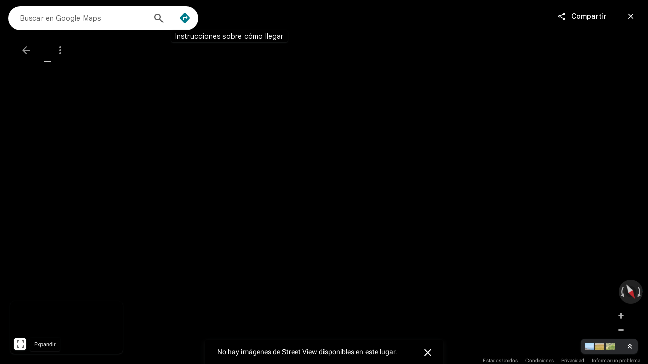

--- FILE ---
content_type: text/javascript; charset=UTF-8
request_url: https://www.google.cl/maps/_/js/k=maps.m.es_419._WX_sUkI5_c.2021.O/ck=maps.m.Gp9VUxplbyA.L.W.O/am=yAEAkBAAAQ/rt=j/d=1/exm=JxdeQb,LsiLPd,SuCOhe,a,b,b8h8i,cQ25Ub,ds,dwi,en,enr,jF2zFd,log,mmm,mo,nrw,ob,owc,per,sc,sc2,sp,spi,spr,stx,tc,ti,uA7o6c,vd,vlg,vwr,wrc/ed=1/rs=ACT90oGx0K36iMeNMzPG2V-c-jVUFvIt2Q/m=cpr?cb=M
body_size: 8723
content:
"use strict";this._=this._||{};(function(_){var window=this;
try{
var xWc,zWc,AWc,CWc,EWc,YQ;xWc=function(a,b){let c;for(;!(c=a.next()).done;)b(c.value)};zWc=function(a,b){var c=yWc;c[0]=1;c[1]=0;c[2]=0;c[3]=0;c[4]=0;c[5]=1;c[6]=0;c[7]=0;c[8]=0;c[9]=0;c[10]=1;c[11]=0;c[12]=a;c[13]=b;c[14]=0;c[15]=1;return c};AWc=function(a,b){let c=!0;for(let f=0;f<6;++f){var d=a,e=b[f];let g=e[3],h=e[3];for(let l=0;l<3;++l){const m=e[l]<0,n=m?d[l]:d[3+l];g+=e[l]*(m?d[3+l]:d[l]);h+=e[l]*n}d=g>0?1:h>0?0:-1;if(d===1)return 0;d===0&&(c=!1)}return c?2:1};
CWc=function(a,b){var c=BWc;a=a||[];b=b||[];const d=a.length>b.length?a.length:b.length;for(let e=0;e<d;++e)if((a[e]||c)!==(b[e]||c))return!1;return!0};_.DWc=function(a,b,c,d,e,f){_.sWc(e);const g=1<<d.ou()-c;c=d.NE(a);a=d.NE(a+g);const h=d.OE(b);b=d.OE(b+g);d.fK(c,h,YQ,0);_.ZQ(e,YQ,0,f);d.fK(a,h,YQ,0);_.ZQ(e,YQ,0,f);d.fK(c,b,YQ,0);_.ZQ(e,YQ,0,f);d.fK(a,b,YQ,0);_.ZQ(e,YQ,0,f);d.fK((c+a)/2,(h+b)/2,YQ,0);_.ZQ(e,YQ,0,f)};
_.ZQ=function(a,b,c,d){let e=b[c],f=b[c+1];b=b[c+2];d&&(d=10/Math.sqrt(e*e+f*f+b*b),e*=d,f*=d,b*=d);e<a[0]&&(a[0]=e);f<a[1]&&(a[1]=f);b<a[2]&&(a[2]=b);e>a[3]&&(a[3]=e);f>a[4]&&(a[4]=f);b>a[5]&&(a[5]=b)};EWc=function(a,b){const c=new Set(a);xWc(b[Symbol.iterator](),d=>c.delete(d));return c};YQ=_.XM();var FWc,IWc,KWc,LWc,JWc,MWc,OWc,PWc,BWc;FWc=function(a){const b=Array.from(a.va.values());for(;b.length>0;){var c=b.shift();c.c$();c=_.$Q(a,c,BWc);c.U&&(c.U.cancel(),c.U=null);c.Ba&&(c.Ba.cancel(),c.Ba=null)}a.va.clear()};IWc=function(a,b,c,d,e){_.VQ(b)&&(_.J(c,6)||GWc(_.$Q(a,b,c),e));b=_.$Q(a,b,c);HWc(b,e,a.V);b.prepare(a.scheduler,e,d)};KWc=function(a){for(let b=0;b<a.H.length;++b){const c=_.hh(a.H[b],"TileReady",d=>{JWc(a,d)});a.Da.push(c)}};
_.$Q=function(a,b,c){let d=a.Fa.getData(b.id());d||(d=a.Oa.create(b,c,a.camera),a.Fa.setData(b.id(),d));d.ie=c;return d};LWc=function(a,b){for(let g=0;g<a.H.length;++g){var c=a,d=a.H[g],e=a.U[g],f=b;_.VQ(d)&&(_.J(e,6)||GWc(_.$Q(c,d,e),f))}};JWc=function(a,b){for(let f=0;f<a.H.length;++f){var c=a,d=b,e=a.V;const g=_.$Q(c,a.H[f],a.U[f]);HWc(g,d,c.V);g.prepare(c.scheduler,d,e)}};
MWc=function(a){const b=a.ah();if(b){const c=a.camera.vq(),d=_.Jh(a.La);c.width=Math.max(1,d.Lb()-b.left-b.right);c.height=Math.max(1,d.Fb()-b.top-b.bottom);a.camera.Fq(c)}};
_.NWc=class extends _.qe{constructor(a,b,c,d=6){super();this.Ba=b;this.Oa=c;this.Ga=d;this.camera=new _.dN;this.ha=!1;this.H=[];this.U=[];this.va=new Set;this.Da=[];this.uc=new _.rg(0,0,0,0);this.La=new _.Qi;this.renderedPatchCount=0;this.V=()=>{a.Kf()};this.scheduler=a.wk();this.Fa=new _.kWc(d)}qG(a,b,c){if(!_.tWc(this.H,a)||!CWc(this.U,c)){this.ha=!1;this.N();_.wWc(this.va,this.H);this.va=EWc(this.va,a);FWc(this);this.H=[];this.U=[];var d=a.length;d=d>this.Ga?this.Ga:d;for(let e=0;e<d;++e){const f=
a[e];if(_.WQ(f))continue;this.H.push(f);let g=BWc;if(c){const h=c[e];h&&(g=h)}this.U.push(g);_.VQ(f)?IWc(this,f,_.Sba(g,_.vf(_.SQ)),this.V,b):(f.cG(b),f.DA(b.callback(h=>{h!==4&&h!==0&&(h=g,_.vf(_.SQ),IWc(this,f,h,this.V,b))},"br-onready")))}KWc(this)}}prepare(a,b,c=BWc,d){function e(){d&&d(a)}_.WQ(a)||(_.VQ(a)||a.cG(b),a.DA(b.callback(f=>{f===4?e():IWc(this,a,c,e,b)},"prepare-onready")))}run(){this.ha=!1;this.Ba.WBa();var a=this.H.length;for(var b=0;b<a;++b)this.caa(this.H[b],this.U[b]);this.Ba.oBa();
this.ha=!1;if(this.H.length!==0){a=!0;b=0;for(let d=0;d<this.H.length;++d){const e=_.$Q(this,this.H[d],this.U[d]);b=e.H.length;a:if(e.H.length===0)var c=!1;else{for(c=0;c<e.H.length;++c)if(!e.H[c].yHa()){c=!1;break a}c=!0}if(!c||e.Ib()){a=!1;break}}this.ha=a;this.renderedPatchCount=b}this.ha&&this.dispatchEvent(new _.ge("ViewportReady",this))}vK(){return this.renderedPatchCount}GI(a){LWc(this,a);JWc(this,a)}caa(a,b){if(_.VQ(a)&&_.qj(b,1)!==0){var c=_.$Q(this,a,b);if(c.ha){var d=(Date.now()-c.ha)/
400;var e=[],f=c.va.length;for(let g=0;g<f;g++){const h=c.va[g];h.IMa(d);d<1&&e.push(h)}c.va=e;c.va.length||(c.ha=0);d=!!c.va.length}else d=!1;d&&this.V();this.Ba.caa(a,b,c)}}Vd(){return this.camera}N(){for(let a=0;a<this.H.length;++a)_.ap(this.Da[a]);this.Da=[]}clear(){this.N();_.wWc(this.va,this.H);FWc(this);this.Fa.clear();this.H=[];this.U=[]}Eg(a,b,c,d,e){var f=_.Goc||(_.Goc=new _.Foc);_.J(f,1)&&(this.uc.top=a,this.uc.right=b,this.uc.bottom=c,this.uc.left=d,this.Ba.Eg(a,b,c,d),MWc(this),LWc(this,
e),JWc(this,e),this.V())}ah(){return this.uc}tl(){return this.ha}Td(a){this.Ba.Td(a)}setCamera(a,b){this.ha=!1;_.wN(a,this.camera);const c=_.ti(_.Qh(a.H())),d=this.camera.vq();d.va=c*.01;d.targetX=void 0;d.targetY=void 0;d.Ba=void 0;this.camera.Fq(d);this.La=a;MWc(this);LWc(this,b);JWc(this,b)}sG(){}};PWc=(new _.SQ).H(1);OWc=_.oj(PWc,5,1);BWc=_.iWc(OWc);_.QWc=new _.UM;var SWc=function(a,b,c,d,e){const f=a.zoom+1;if(!(f>d)){var g=1<<d-f;d=a.x;var h=a.x+g,l=a.y;g=a.y+g;RWc(a,d,l,f,b,c,e);RWc(a,h,l,f,b,c,e);RWc(a,d,g,f,b,c,e);RWc(a,h,g,f,b,c,e)}},TWc=function(a,b,c,d,e,f,g,h){if(!AWc(a.H,b))return[];var l=h(a.x,a.y);l=Math.min(l,f);a.wU.d6a(l);if(a.zoom>=l)return c&&!AWc(a.wU.n_a(),b)?[]:[a.wU];a.children.length===0&&SWc(a,d,e,f,g);l=[];for(let m=0;m<a.children.length;m++)l=l.concat(TWc(a.children[m],b,c,d,e,f,g,h));return l},RWc=function(a,b,c,d,e,f,g){b>=e||c>=
f||!(e=g(b,c,d))||(b=new UWc(b,c,d,e),a.children.push(b))},UWc=class{constructor(a,b,c,d,e){this.x=a;this.y=b;this.zoom=c;this.wU=d;this.children=[];this.H=e||new Float64Array(d.getBoundingBox())}rb(a,b,c,d){if(!(this.zoom>=3||this.zoom>=c)){this.children=[];SWc(this,a,b,c,d);for(let e=0;e<this.children.length;e++)this.children[e].rb(a,b,c,d);for(a=0;a<this.children.length;a++){b=this.children[a].H;for(c=0;c<3;c++)this.H[c]=Math.min(this.H[c],b[c]);for(c=3;c<6;c++)this.H[c]=Math.max(this.H[c],b[c])}}}};var VWc=class{constructor(a,b,c=()=>{}){this.H=a;this.callback=c;this.flow=b;b.ef("img-patch-prepare")}next(){return this.flow?this.H.length===0?(this.finish(),_.mv):this.step():_.mv}finish(){if(this.flow){var a=this.flow;this.flow=null;this.callback();a.done("img-patch-prepare")}}step(){const a=this.H.shift();this.N(a);return this.H.length===0?(this.finish(),_.mv):_.nv}cancel(){this.flow&&this.finish()}N(a){a.MF()}},WWc=class extends VWc{constructor(a,b,c=()=>{}){super(a,b,c)}N(a){a.joa()}};var HWc,GWc,YWc,ZWc,$Wc,aXc,bXc,hXc,gXc,cXc,dXc,yWc,eXc,fXc;HWc=function(a,b,c){a.Ba&&(a.Ba.cancel(),a.Ba=null);_.XWc(a);const d=[];for(let e=0;e<a.H.length;++e){const f=a.H[e];f.Un()||d.push(f)}if(d.length)for(a=new WWc(d,b,c);!a.next().done;);else c&&c()};GWc=function(a,b){_.XWc(a);for(let d=0;d<a.H.length;++d){const e=a.H[d],f=e.h5a(b);var c=a;c.Ec.yY(f)||(c.N[f]||(c.N[f]=[]),c.N[f].indexOf(e)===-1&&c.N[f].push(e))}};
YWc=function(a,b,c,d){const e=b+c*a.Ga;d>=a.Da.length&&(a.Da[d]=[]);a.Da[d][e]||(a.Da[d][e]=a.Gb.create(a.Ec,a.Mb,b,c,d));return a.Da[d][e]};ZWc=function(a){_.hh(a.Ec,"TileReady",(b,c)=>{b=_.TQ({x:c.x,y:c.y,zoom:c.zoom});if(a.N[b]){c=a.N[b].length;for(let d=0;d<c;d++){const e=a.N[b][d];e.nFa()===1&&(e.IMa(0),a.va.push(e))}delete a.N[b];!a.ha&&Object.keys(a.N).length<=5&&(a.ha=Date.now())}})};
_.XWc=function(a){if(!a.Ko){if(!a.Ec.rl()||!a.Ec.rl().Ko())return;a.initialize()}var b=!_.Tl(_.x(a.Ya,_.Qi,3),_.x(a.ie,_.Qi,3))||!a.Fa;if(!a.Fa||!a.Fa.equals(a.camera)||b){a.Fa=a.camera.clone();_.Nb(a.Ya,a.ie);if(b){b=a.Ec.rl();var c;_.E(a.ie,_.Qi,3)&&(c=_.x(a.ie,_.Qi,3));var d;_.Lh(a.ie,4)&&(d=_.qj(a.ie,4));b.S3(a.Ka,c,d);_.PM(a.Ka,a.hb)}d=a.V;c=a.camera;c.MCa(a.Ka,c.N);_.bN(d,c.N);_.cN(a.camera.Lla(),d,a.V);c=a.V;b=a.Ec.rl().gS(a.camera);b!==1&&(d=zWc(.5,.5),_.cN(c,d,c),d=_.Yac(yWc,b,b),_.cN(c,
d,c),d=zWc(-.5,-.5),_.cN(c,d,c));a.V=c;$Wc(a)}};$Wc=function(a){aXc(a);const b="function"==typeof _.aR&&a.Ec instanceof _.aR&&bXc(a),c=a.Ec.rl();a.H=TWc(a.Xa,cXc,b,a.Ga,a.La,c.ou(),(d,e,f)=>YWc(a,d,e,f),(d,e)=>c.xXa(d,e,a.camera,a.ub,a.Ka,bXc(a)))};aXc=function(a){var b=cXc;_.Iac(dXc,a.V);_.rWc(b,dXc)};
bXc=function(a){let b;b=_.E(a.ie,_.Qi,3)?_.x(a.ie,_.Qi,3).H():a.Ec.Vd().H();_.wi(_.Sh(b),_.Qh(b),b.Ic(),eXc);_.Mpa(a.camera.io(),a.camera.ko(),a.camera.qn(),fXc);_.vi(fXc[0],fXc[1],fXc[2],fXc);return _.hi(fXc,eXc)<.01};
hXc=class{constructor(a,b,c,d){this.Ec=a;this.ie=b;this.camera=c;this.Gb=d;this.Ya=new _.SQ;this.Fa=null;this.Ta=this.La=this.Oa=this.Ga=1;this.ub=0;this.Ba=this.U=null;this.Da=[];this.H=[];this.V=_.aN();this.Ka=_.ji();this.hb=_.ji();this.Mb={};this.N={};this.va=[];this.ha=0;this.Ko=!1;this.Xa=new UWc(0,0,0,YWc(this,0,0,0),gXc);ZWc(this)}prepare(a,b,c){this.U&&(this.U.cancel(),this.U=null);_.XWc(this);const d=[];for(let e=0;e<this.H.length;++e){const f=this.H[e];f.qGa()&&d.push(f)}d.length?(this.U=
new VWc(d,b,c),a.xf({iterator:this.U,Wd:4,wd:2,priority:2})):c&&c()}vca(a,b){_.XWc(this);let c;_.E(this.ie,_.Qi,3)&&(c=_.x(this.ie,_.Qi,3));let d;_.Lh(this.ie,4)&&(d=_.qj(this.ie,4));this.Ec.rl().vca(a,this.hb,b,c,d)}initialize(){const a=this.Ec.rl();this.Oa=a.gY();this.Ta=a.DT();this.Ga=Math.ceil(this.Oa);this.La=Math.ceil(this.Ta);this.Xa.rb(this.Ga,this.La,a.ou(),(b,c,d)=>YWc(this,b,c,d));this.ub=this.camera.Yq();this.Ko=!0}Ib(){return!!this.ha}Vd(){return this.camera.clone()}};gXc=new Float64Array(6);
gXc.set([-Infinity,-Infinity,-Infinity,Infinity,Infinity,Infinity]);cXc=_.oWc();dXc=_.ji();yWc=_.aN();eXc=_.Yh();fXc=_.Yh();_.iXc=class{constructor(a){this.H=a}create(a,b,c){return new hXc(a,b,c,this.H)}};
}catch(e){_._DumpException(e)}
try{
_.jXc=function(a){_.XWc(a);return a.V};_.kXc=function(a){_.XWc(a);const b=[];for(let c=0;c<a.H.length;++c){const d=a.H[c];d.Un()&&b.push(d)}return b};_.lXc=function(a,b){let c=a.va.getData(b.id());c||(c=a.Ba(b),a.va.setData(b.id(),c));return c};
_.mXc=class extends _.qe{constructor(a){super();this.camera=a;this.H=[];this.V=[];this.va=new _.kWc(8)}setCamera(a){_.wN(a,this.camera)}sG(){}qG(a){this.H=[];for(let b=0;b<a.length;++b)a[b]&&this.H.push(a[b])}prepare(a){this.V.push(a)}run(){this.GI();this.N()}GI(){let a;for(a=0;a<this.V.length;++a)_.lXc(this,this.V[a]).MF();for(a=0;a<this.H.length;++a)_.lXc(this,this.H[a]).MF()}N(){for(let a=0;a<this.H.length;++a){const b=_.lXc(this,this.H[a]);this.Ag(b)}}clear(){this.va.clear();this.H=[];this.V=
[]}Eg(){}ah(){return null}Td(){}tl(){return!0}};_.nXc=class extends _.lWc{constructor(a,b,c,d,e){super(a,b,c,d);this.U=e}H(){return null}Un(){return!0}MF(){}};var sXc;_.pXc=function(a,b){let c;for(c=a.Da;c>=0;--c){var d=_.oXc(a,c);if(d&&(!b||d.Un()))return d}d=a.Ec.rl().ou();d=Math.min(d,a.Ba);for(c=a.Da+1;c<=d;++c){const e=_.oXc(a,c);if(e&&(!b||e.Un()))return e}return null};
_.oXc=function(a,b){var c=Math.max(0,a.Ec.rl().ou()-b);if(b=a.Ec.tu(a.x>>c,a.y>>c,b)){c=a.jc[b.toString()];if(!c){c=a.hb;var d=a.Ec.rl(),e=d.BFa(b.Kc());const n=b.getX()*e;var f=b.getY()*e,g=d.NE(n),h=d.NE(n+1);var l=d.OE(f);var m=d.OE(f+1);h-=g;m-=l;const p=d.gY();n===Math.floor(p)&&(h/=p-Math.floor(p));d=d.DT();f===Math.floor(d)&&(m/=d-Math.floor(d));f=1/h/e;e=1/m/e;g*=f;l*=e;l=_.$M(_.ZM(),f,e,-g,-l);c=c.call(a,b,l);a.jc[b.toString()]=c}a=c}else a=null;return a};
sXc=function(a){a.va&&a.U&&a.Xa&&a.H||(a.Oa?_.qXc(a):_.rXc(a))};
_.qXc=function(a){var b=a.Ec.rl();a.H||(a.H=_.UQ());a.N||(a.N=_.UQ());_.sWc(a.H);_.sWc(a.N);var c=1<<b.ou()-a.Ba;const d=c*7+1,e=c*7+1;a.va=new Float32Array(2*d*e);a.U=new Float32Array(3*d*e);var f=0,g=b.NE(a.x),h=b.NE(a.x+c);const l=b.OE(a.y);c=b.OE(a.y+c);for(let m=0;m<d;++m){const n=m/(d-1);for(let p=0;p<e;++p){const r=_.Zd(g,h,p/(e-1)),v=_.Zd(l,c,n);a.va[2*f]=r;a.va[2*f+1]=v;b.fK(r,v,a.U,3*f);_.ZQ(a.H,a.U,3*f);_.ZQ(a.N,a.U,3*f,!0);++f}}b=[];f=0;for(g=0;g<d-1;g++)for(g>0&&(b[f++]=(g+1)*e-1,b[f++]=
g*e),h=0;h<e;h++)b[f++]=g*e+h,b[f++]=(g+1)*e+h;a.Xa=new Uint16Array(b)};
_.rXc=function(a){var b=a.Ec.rl(),c=b.u_a(a.x,a.y,a.Ba,a.Qb);const d=Math.round(c[0])+1;var e=Math.round(c[1])+1,f=Math.round(c[2])+1;c=[];var g=0;for(var h=0;h<d;++h){c[h]=[];var l=Math.round(_.Zd(e,f,h/(d-1)));for(var m=0;m<l;++m)c[h][m]=g++}a.H||(a.H=_.UQ());a.N||(a.N=_.UQ());_.sWc(a.H);_.sWc(a.N);a.va=new Float32Array(2*g);a.U=new Float32Array(3*g);g=0;l=1<<b.ou()-a.Ba;e=b.NE(a.x);f=b.NE(a.x+l);h=b.OE(a.y);l=b.OE(a.y+l);for(m=0;m<d;++m){const n=m/(d-1),p=c[m].length;for(let r=0;r<p;++r){const v=
_.Zd(e,f,r/(p-1)),A=_.Zd(h,l,n);a.va[2*g]=v;a.va[2*g+1]=A;b.fK(v,A,a.U,3*g);_.ZQ(a.H,a.U,3*g);_.ZQ(a.N,a.U,3*g,!0);++g}}b=[];g=0;for(e=0;e<d-1;e++)for(h=c[e].length,l=c[e+1].length,e>0&&(b[g++]=c[e][h-1],b[g++]=c[e][0]),f=Math.max(h,l),h=(h-1)/(f-1),l=(l-1)/(f-1),m=0;m<f;++m)b[g++]=c[e][Math.round(m*h)],b[g++]=c[e+1][Math.round(m*l)];a.Xa=new Uint16Array(b)};
_.tXc=class{constructor(a,b,c,d,e,f){this.Ec=a;this.jc=b;this.x=c;this.y=d;this.Ba=e;this.Da=0;this.La=1;this.N=this.H=this.Xa=this.U=this.va=this.Ya=null;this.Oa=!0;this.Qb=f||!1}getX(){return this.x}getY(){return this.y}nFa(){return this.La}IMa(a){this.La=a}Ib(){return this.La<1&&this.La>0}c4(){const a=_.pXc(this,!0);a&&a.Kc()!==this.Da&&(this.Ya=a);return a}d6a(a){this.Da=Math.min(a,this.Ba)}qGa(){if(!this.V())return!0;const a=_.pXc(this);return!!a&&!a.Un()}MF(){this.Ta();const a=_.pXc(this);a&&
a.MF()}joa(){this.Ta();let a=_.pXc(this,!0);a||(a=_.pXc(this));a&&a.MF()}h5a(a){const b=this.Da;var c=Math.max(0,this.Ec.rl().ou()-b);const d=this.x>>c;c=this.y>>c;this.Ec.pL(d,c,b,a);return _.TQ({x:d,y:c,zoom:b})}Un(){if(this.V()){const a=this.c4();return!!a&&a.Un()}return!1}yHa(){const a=_.oXc(this,this.Da);return!!a&&a.Un()&&this.V()}V(){return!0}Ta(){}hb(a,b){return new _.nXc(a.getX(),a.getY(),a.Kc(),a.Ue(),b)}Gb(){sXc(this);return this.va}AFa(){sXc(this);return this.U}getBoundingBox(){this.H||
(this.H=_.UQ(),_.DWc(this.x,this.y,this.Ba,this.Ec.rl(),this.H,!1));return this.H}n_a(){this.N||(this.N=_.UQ(),_.DWc(this.x,this.y,this.Ba,this.Ec.rl(),this.N,!0));return this.N}cma(){sXc(this);return this.Xa}};_.tXc.prototype.Mb=_.aa(476);_.tXc.prototype.ub=_.aa(475);
}catch(e){_._DumpException(e)}
try{
var wXc=function(a,b,c){c[0]=a[0]+b[0];c[1]=a[1]+b[1]},xXc=function(a,b,c){c[0]=a[0]*b;c[1]=a[1]*b},yXc=function(a,b,c,d,e,f,g){var h=b[0];b=b[1];const l=d[0];d=d[1];var m=f[0],n=f[1],p=d-n,r=n-b,v=b-d;f=h*p+l*r+m*v;if(f===0)return!1;f=1/f;p*=f;const A=(m-l)*f,D=(l*n-m*d)*f;r*=f;const K=(h-m)*f;m=(m*b-h*n)*f;v*=f;n=(l-h)*f;h=(h*d-l*b)*f;g[0]=a[0]*p+c[0]*r+e[0]*v;g[1]=a[1]*p+c[1]*r+e[1]*v;g[2]=0;g[3]=a[0]*A+c[0]*K+e[0]*n;g[4]=a[1]*A+c[1]*K+e[1]*n;g[5]=0;g[6]=a[0]*D+c[0]*m+e[0]*h;g[7]=a[1]*D+c[1]*m+
e[1]*h;g[8]=1;return Math.abs(g[0])<1E-6||Math.abs(g[4])<1E-6?!1:!0},zXc=function(a,b,c){_.$M(c,a[4*b],a[4*b+1],a[4*b+2],a[4*b+3])},AXc=function(a,b,c){_.cR(c,a[2*b],a[2*b+1])},BXc=function(a){return(a[2]<-a[3]?1:0)<<0|(a[1]<-a[3]?1:0)<<1|(a[0]<-a[3]?1:0)<<2|(a[2]>+a[3]?1:0)<<3|(a[1]>+a[3]?1:0)<<4|(a[0]>+a[3]?1:0)<<5},fR=function(a,b){a[0]=a[0]/a[3]*b[0]+b[2];a[1]=a[1]/a[3]*b[1]+b[3]},CXc=function(a,b,c,d){a=b>a?b:a;a=c>a?c:a;return d>a?d:a},DXc=function(a,b,c,d){a=b<a?b:a;a=c<a?c:a;return d<a?d:
a},EXc=function(a,b,c,d,e,f,g,h,l,m){var n=1/(a[0]*b[1]-a[1]*b[0]),p=n*b[1],r=n*-b[0],v=n*-a[1];const A=n*a[0];n=p*c[0]+r*c[1];c=v*c[0]+A*c[1];const D=p*d[0]+r*d[1];d=v*d[0]+A*d[1];const K=p*e[0]+r*e[1];e=v*e[0]+A*e[1];p=p*f[0]+r*f[1];r=v*f[0]+A*f[1];f=DXc(n,D,K,p);v=DXc(c,d,e,r);n=CXc(n,D,K,p);c=CXc(c,d,e,r);g[0]=a[0]*f+b[0]*v;g[1]=a[1]*f+b[1]*v;h[0]=a[0]*n+b[0]*v;h[1]=a[1]*n+b[1]*v;l[0]=a[0]*n+b[0]*c;l[1]=a[1]*n+b[1]*c;m[0]=a[0]*f+b[0]*c;m[1]=a[1]*f+b[1]*c},FXc=function(a,b,c,d,e,f){var g=-a[2]-
a[3];g/=g-(-b[2]-b[3]);const h=a[3],l=a[0],m=a[1];a=a[2];c[0]=(b[0]-l)*g+l;c[1]=(b[1]-m)*g+m;c[2]=(b[2]-a)*g+a;c[3]=(b[3]-h)*g+h;_.vXc(d,e,g,f)},HXc=function(a,b,c,d){const e=(a[0]+b[0]+c[0]+d[0])/4,f=(a[1]+b[1]+c[1]+d[1])/4;GXc(a,e,f);GXc(b,e,f);GXc(c,e,f);GXc(d,e,f)},GXc=function(a,b,c){b=a[0]-b;c=a[1]-c;const d=Math.sqrt(b*b+c*c);d>1E-6&&(a[0]+=3*b/d,a[1]+=3*c/d)};_.tXc.prototype.Mb=_.ba(476,function(a){this.Oa!==a&&(a?(this.Oa=a,_.qXc(this)):(this.Oa=a,_.rXc(this)))});var IXc=class{constructor(a){this.label=a;this.texture=null;this.U=this.N=!1;this.H=new Float32Array(8)}Rb(){return this.label}Un(){return this.N}MF(){if(!this.Un()&&!this.U){var a=this.label.N();if(a){this.N=!0;{const d=a.width,e=a.height,f=document.createElement("canvas");f.width=d;if(f.height=e){var b=_.Bp(f),c=0;for(let g=0;g<d;g+=30){let h=30;g+30>d&&(h=d-g);const l=Math.max(e*(1-g*4E-4),0),m=Math.max(h*(1-g*4E-4),0)*.6;b.drawImage(a,g,0,h,e,c,(e-l)/2,m,l);c+=m}}a=f}this.texture=a;this.H[0]=
this.H[1]=0;this.H[2]=0;this.H[3]=.5*this.texture.height;this.H[4]=.5*this.texture.width;this.H[5]=.5*this.texture.height;this.H[6]=.5*this.texture.width;this.H[7]=0}else this.U=!0}}};var PXc=class extends _.mXc{constructor(a,b){super(a);this.context=b;this.U=null;this.uc=new _.rg(0,0,0,0);this.canvas=b.canvas}N(){for(let a=0;a<this.H.length;++a){const b=_.lXc(this,this.H[a]);this.Ag(b)}}Ba(a){return new IXc(a)}Ag(a){if(a.Un()&&this.U){var b=a.Rb().vertices,c=_.jXc(this.U),d=Math.max(1,this.canvas.width-this.uc.left-this.uc.right),e=Math.max(1,this.canvas.height-this.uc.bottom-this.uc.top),f=!1;for(let g=0;g<4;++g){_.$M(JXc,b[3*g],b[3*g+1],b[3*g+2],1);const h=KXc[g];_.Xac(c,JXc,
h);const l=h[2]<-h[3]||h[1]<-h[3]||h[0]<-h[3]||h[2]>+h[3]||h[1]>+h[3]||h[0]>+h[3];f=f||l;h[0]=(h[0]/h[3]+1)*d/2;h[1]=(-h[1]/h[3]+1)*e/2;h[0]+=this.uc.left;h[1]+=this.uc.top}f||(b=a.H,_.cR(LXc,(b[0]+b[1])/2,(b[2]+b[3])/2),_.cR(MXc,b[4],b[5]),_.cR(NXc,b[6],b[7]),wXc(KXc[0],KXc[1],JXc),xXc(JXc,.5,JXc),yXc(JXc,LXc,KXc[2],MXc,KXc[3],NXc,OXc)&&(b=this.context,b.save(),b.setTransform(OXc[0],OXc[1],OXc[3],OXc[4],OXc[6],OXc[7]),b.drawImage(a.texture,0,0),b.restore()))}}Eg(a,b,c,d){this.uc.top=a||0;this.uc.right=
b||0;this.uc.bottom=c||0;this.uc.left=d||0}},OXc=_.LM(),LXc=_.bR(),MXc=_.bR(),NXc=_.bR(),JXc=_.ZM(),KXc=[_.ZM(),_.ZM(),_.ZM(),_.ZM()];var WXc,gR,UXc,VXc,YXc,QXc,ZXc,$Xc,aYc,bYc,SXc,TXc,XXc,hR,RXc,iR,cYc;
WXc=function(a,b,c){const d=_.kXc(b);b=_.jXc(b);const e=d.length;for(let K=0;K<e;++K){var f=a,g=d[K],h=b,l=c;if(g.Un()){var m=_.ia.devicePixelRatio||1,n=l.canvas.width-(f.uc.left+f.uc.right)*m,p=l.canvas.height-(f.uc.top+f.uc.bottom)*m;QXc[0]=n/2;QXc[1]=-p/2;QXc[2]=n/2+f.uc.left*m;QXc[3]=p/2+f.uc.top*m;m=g.c4().H();n=g.cma();p=g.Fa;var r=g.AFa(),v=r.length/3;g=RXc;if(!g||g.length<v*4)g=RXc=new Float32Array(v*4);for(var A=0;A<v;++A){var D=SXc;const Q=TXc;_.$M(D,r[3*A],r[3*A+1],r[3*A+2],1);_.Xac(h,
D,Q);g[4*A]=Q[0];g[4*A+1]=Q[1];g[4*A+2]=Q[2];g[4*A+3]=Q[3]}for(h=0;h<n.length-2;++h)if(f.U=0,r=n[h],v=n[h+1],A=n[h+2],r!==v&&v!==A&&A!==r){if(h<n.length-3&&(D=n[h+3],v!==D&&D!==A)){UXc(f,r,v,D,A,g,p,m,l);++h;continue}VXc(f,r,v,A,g,p,m,QXc,l)}}}a.V=0};gR=function(a){a.U===a.ha.length&&(a.ha[a.U]=_.bR());return a.ha[a.U++]};
UXc=function(a,b,c,d,e,f,g,h,l){var m=QXc;zXc(f,b,SXc);zXc(f,c,TXc);zXc(f,d,XXc);zXc(f,e,hR);var n=BXc(SXc),p=BXc(TXc),r=BXc(XXc),v=BXc(hR);if(!(n&p&r&v))if((n|p|r|v)&1)VXc(a,b,c,d,f,g,h,m,l),VXc(a,b,d,e,f,g,h,m,l);else{fR(SXc,m);fR(TXc,m);fR(XXc,m);fR(hR,m);p=gR(a);f=gR(a);m=gR(a);n=gR(a);AXc(g,b,p);AXc(g,c,f);AXc(g,d,m);AXc(g,e,n);g=p;b=SXc;c=TXc;d=XXc;e=hR;p=gR(a);r=gR(a);v=gR(a);var A=gR(a);_.uXc(c,b,p);_.uXc(d,c,r);_.uXc(e,d,v);_.uXc(b,e,A);xXc(v,-1,v);wXc(p,v,p);xXc(A,-1,A);wXc(r,A,r);A=gR(a);
const D=gR(a),K=gR(a);v=gR(a);EXc(p,r,b,c,d,e,A,D,K,v);p=CXc(_.eR(b,A),_.eR(c,D),_.eR(d,K),_.eR(e,v));if(yXc(A,g,D,f,K,m,iR))if(r=gR(a),r[0]=iR[0]*n[0]+iR[3]*n[1]+iR[6],r[1]=iR[1]*n[0]+iR[4]*n[1]+iR[7],r=_.eR(v,r),p>4||r>4)YXc(a,b,g,c,f,e,n,h,l),YXc(a,e,n,c,f,d,m,h,l);else{g=gR(a);f=gR(a);m=gR(a);n=gR(a);_.dR(g,b);_.dR(f,c);_.dR(m,d);_.dR(n,e);HXc(g,f,m,n);try{l.save(),l.beginPath(),l.moveTo(g[0],g[1]),l.lineTo(f[0],f[1]),l.lineTo(m[0],m[1]),l.lineTo(n[0],n[1]),l.closePath(),l.clip(),l.setTransform(iR[0],
iR[1],iR[3],iR[4],iR[6],iR[7]),l.drawImage(h,0,0),l.restore()}catch(Q){h=Error(),h.message="drawScreenQuad: Error accessing canvas.",_.$g(h,{errorType:17})}++a.V}}};
VXc=function(a,b,c,d,e,f,g,h,l){let m=SXc,n=TXc,p=XXc;zXc(e,b,m);zXc(e,c,n);zXc(e,d,p);e=BXc(m);let r=BXc(n),v=BXc(p);if(!(e&r&v)){var A=ZXc,D=$Xc,K=aYc;AXc(f,b,A);AXc(f,c,D);AXc(f,d,K);f=(e&1)+(r&1)+(v&1);if(f===1){for(;!(e&1);)f=e,e=r,r=v,v=f,f=m,m=n,n=p,p=f,f=A,A=D,D=K,K=f,f=b,b=c,c=d,d=f;FXc(m,p,hR,A,K,bYc);FXc(m,n,m,A,D,A);fR(m,h);fR(n,h);fR(p,h);fR(hR,h);YXc(a,m,A,n,D,hR,bYc,g,l);YXc(a,n,D,p,K,hR,bYc,g,l)}else{if(f===2){for(;e&1;)f=e,e=r,r=v,v=f,f=m,m=n,n=p,p=f,f=A,A=D,D=K,K=f,f=b,b=c,c=d,d=
f;FXc(m,n,n,A,D,D);FXc(m,p,p,A,K,K)}fR(m,h);fR(n,h);fR(p,h);YXc(a,m,A,n,D,p,K,g,l)}}};
YXc=function(a,b,c,d,e,f,g,h,l){if(yXc(b,c,d,e,f,g,cYc)){c=gR(a);e=gR(a);g=gR(a);_.dR(c,b);_.dR(e,d);_.dR(g,f);b=(c[0]+e[0]+g[0])/3;d=(c[1]+e[1]+g[1])/3;GXc(c,b,d);GXc(e,b,d);GXc(g,b,d);try{l.save(),l.beginPath(),l.moveTo(c[0],c[1]),l.lineTo(e[0],e[1]),l.lineTo(g[0],g[1]),l.closePath(),l.clip(),l.setTransform(cYc[0],cYc[1],cYc[3],cYc[4],cYc[6],cYc[7]),l.drawImage(h,0,0),l.restore()}catch(m){h=Error(),h.message="drawScreenQuad: Error accessing canvas.",_.$g(h,{errorType:9})}++a.V}};
_.dYc=class{constructor(a,b){this.context=a;this.H=b;this.ha=[];this.V=this.U=0;this.background="black";this.uc=new _.rg(0,0,0,0);this.va=_.Bp(this.H);this.N=new PXc(new _.dN,this.context)}WBa(){const a=this.context.canvas;this.context.clearRect(0,0,a.width,a.height);this.context.fillStyle=this.background;this.context.fillRect(0,0,a.width,a.height)}oBa(){}caa(a,b,c){const d=_.qj(b,1);if(d!==0){if(d===1)WXc(this,c,this.context);else{if(this.context.canvas.width!==this.H.width||this.context.canvas.height!==
this.H.height)this.H.width=this.context.canvas.width,this.H.height=this.context.canvas.height;this.va.clearRect(0,0,this.H.width,this.H.height);WXc(this,c,this.va);this.context.globalAlpha=d;this.context.drawImage(this.H,0,0);this.context.globalAlpha=1}b=_.qj(b,5);a=a.kN();b>0&&a.length>0&&(this.N.qG(a),this.N.U=c,this.N.run())}}Td(a){this.background=a===1?"white":"black"}Eg(a,b,c,d){this.uc.top=a;this.uc.right=b;this.uc.bottom=c;this.uc.left=d;this.N.Eg(a,b,c,d)}};QXc=_.ZM();ZXc=_.bR();$Xc=_.bR();
aYc=_.bR();bYc=_.bR();SXc=_.ZM();TXc=_.ZM();XXc=_.ZM();hR=_.ZM();RXc=null;iR=_.LM();cYc=_.LM();var eYc=class extends _.nXc{constructor(a,b,c,d,e){super(a,b,c,d,e);this.texture=null}Un(){return!!this.texture}H(){return this.texture}MF(){if(!this.Un()){var a=this.Ue();if(_.Bk)var b=a;else{var c=a.width,d=a.height;b=_.Fh("canvas");b.width=c+2;b.height=d+2;try{const e=_.Bp(b);e.drawImage(a,0,0,c,d,1,1,c,d);e.drawImage(a,0,0,c,1,1,0,c,1);e.drawImage(a,0,d-1,c,1,1,d+1,c,1);e.drawImage(b,1,0,1,d+2,0,0,1,d+1+2);e.drawImage(b,c,0,1,d+2,c+1,0,1,d+1+2)}catch(e){a=Error(),a.message="skirtImage: Error accessing canvas.",
_.$g(a,{errorType:17})}}this.texture=b}}};var fYc,gYc,jR;fYc=function(a){var b=_.pXc(a,!0);if(b&&a.ha!==b){a.ha=b;var c=b.U,d=b.H();b=d.width-2;d=d.height-2;jR[0]=c[0]*b;jR[1]=c[1]*d;jR[2]=c[2]*b+1;jR[3]=c[3]*d+1;a.Mb(!1);c=a.Gb();b=c.length/2;a.Fa||(a.Fa=new Float32Array(2*b));a=a.Fa;d=0;for(let e=0;e<b;++e,d+=2){const f=c[d+1];a[d]=c[d]*jR[0]+jR[2];a[d+1]=f*jR[1]+jR[3]}}};
gYc=class extends _.tXc{constructor(a,b,c,d,e){super(a,b,c,d,e,!0);this.Ga=!1;this.Fa=this.ha=null;this.hash=`${c}:${d}`}V(){return this.Ga}Un(){return this.V()&&!!this.ha&&this.ha.Un()}c4(){return this.ha}yHa(){const a=_.oXc(this,this.Da);return this.V()&&!!a&&a.Un()&&a===this.ha}qGa(){if(!this.V())return!0;const a=_.pXc(this);return!!a&&!(a.Un()&&a===this.ha)}MF(){super.MF();fYc(this)}joa(){super.joa();fYc(this)}Ta(){this.V()||(this.Ga=!0)}toString(){return this.hash}hb(a,b){return new eYc(a.getX(),
a.getY(),a.Kc(),a.Ue(),b)}};jR=_.ZM();_.hYc=class{create(a,b,c,d,e){return new gYc(a,b,c,d,e)}};
}catch(e){_._DumpException(e)}
try{
var jYc,kYc,iYc;jYc=function(a,b,c){var d=iYc,e;a:{for(e=a.H.length-1;e>=0;e--){var f=a.U[e];if(_.Lh(f,1)&&_.qj(f,1)===1)break a}e=-1}if(f=e!==-1){{const g=a.H[e];_.VQ(g)?(f=a.U[e],a.camera.y_(b,c,_.QWc),_.$Q(a,g,f).vca(_.QWc,d),f=d.x>=0&&d.x<=1&&d.y>=0&&d.y<=1?!0:!1):f=!1}}return f?e:-1};
_.lYc=class extends _.NWc{Qaa(a,b,c){var d=jYc(this,a,b);if(d===-1)return null;const e=this.H[d];d=this.U[d];this.camera.y_(a,b,kYc);return e.rl().A_a(kYc,_.E(d,_.Qi,3)?_.x(d,_.Qi,3):void 0,_.Lh(d,4)?_.qj(d,4):void 0,c)}XX(a,b){let c=500;for(let d=0;d<this.H.length;d++){const e=this.H[d].rl().XX(a,b);e<c&&(c=e)}return c}qY(){}d4(a){a[0]=1;a[1]=179}Pla(a,b,c){a=jYc(this,a,b);return a===-1?null:this.H[a].V3(iYc,c)}pA(){}};kYc=new _.UM;iYc=new _.ue;
}catch(e){_._DumpException(e)}
try{
_.Kd("cpr");
var mYc=class extends _.lYc{constructor(a,b,c,d){super(a,new _.dYc(b,c),new _.iXc(new _.hYc),d)}};_.Jr("CPNR",function(a,b,c,d,e,f){b=new mYc(c,d,e,f);a(b)});
_.Ld();
}catch(e){_._DumpException(e)}
}).call(this,this._);
// Google Inc.


--- FILE ---
content_type: text/javascript; charset=UTF-8
request_url: https://www.google.cl/maps/_/js/k=maps.m.es_419._WX_sUkI5_c.2021.O/ck=maps.m.Gp9VUxplbyA.L.W.O/am=yAEAkBAAAQ/rt=j/d=1/exm=JxdeQb,LsiLPd,SuCOhe,a,amw,b,b8h8i,bpw,cQ25Ub,cls,cmw,cp,cpr,ds,duc,dwi,en,enr,fp,gcs,h,hc,ih,jF2zFd,ks,log,lsw,mld,mm,mmm,mo,nrw,ob,omm,omw,owc,pas,pcs,per,pwd,rl,rsw,rw,sc,sc2,sp,spi,spr,stx,svc,svn,svt,tc,ti,tm,uA7o6c,vd,vlg,vm,vwr,wm,wrc,zm,zsv/ed=1/rs=ACT90oGx0K36iMeNMzPG2V-c-jVUFvIt2Q/m=py?cb=M
body_size: 1677
content:
"use strict";_F_installCss(".vsohId{-webkit-user-select:none;user-select:none}.eU5Rrb,.j7oslf{background-color:rgba(0,0,0,0.6);border-radius:40px;bottom:0;height:40px;position:absolute;width:40px;cursor:pointer}.j7oslf{left:0}.eU5Rrb{right:0}.iUyN6b,.Db3xgb{margin-top:4px;color:#fff}.iUyN6b{margin-left:1px}.AnCkCf.EPfCEf,.AnCkCf.EPfCEf:hover,.AnCkCf.EPfCEf:active{opacity:.5}sentinel{}");
this._=this._||{};(function(_){var window=this;
try{
_.Kd("py");
var Ezg=function(a){return _.J(a,1)},Fzg=function(a){return _.F(a,_.Rs,3)},p6=class extends _.t{constructor(a){super(a)}Se(a){return _.z(this,1,a)}Rb(){return _.C(this,2)}Dc(a){return _.u(this,2,a)}Kd(){return _.x(this,_.Rs,3)}Rs(){return _.E(this,_.Rs,3)}};var Gzg=class extends _.t{constructor(a){super(a)}};var Hzg=function(a){const b=a.wb.get();let c,d=-1;b&&_.Py(b)&&(c=_.pw(b),d=_.xa(a.Jd,e=>_.oy(c,e)));return d<0?void 0:d},Jzg=function(a,b,c){const d=a.U.get();b===void 0||a.Jd.length===0||b<0||b>=a.Jd.length?(d[0]=Izg,d[1]=Izg):(d[0]=b===0?Izg:a.Jd[b-1],d[1]=b===a.Jd.length-1?Izg:a.Jd[b+1]);a.U.notify(c)},Kzg=function(a,b,c){const d=a.xc.get();b<0||b>=a.Jd.length||!d||b===a.H.get()||(a.H.set(b,c),Jzg(a,b,c),a=a.Jd[b],_.Acb(a,c),d.WQ(a,null,c))},Lzg=function(a,b){const c=a.H.get();c!==void 0?Kzg(a,
c+1,b):Kzg(a,0,b)},Mzg=function(a,b){const c=a.H.get();c!==void 0?Kzg(a,c-1,b):Kzg(a,0,b)},Nzg=function(a,b){a.hasAttribute("jslog")&&_.xh(c=>{c.Hj(a,24,{MP:b})})},Ozg=class extends _.vr{constructor(){super();this.Xk=!1;this.Jd=[];this.xc=_.w();this.wb=_.w();this.wb.listen(this.Aj,this);this.U=_.wF([Izg,Izg]);this.N=_.wF(0);this.H=_.wF()}bind(a,b,c){this.xc.Ia(a,c);this.wb.Ia(b,c)}kb(a){_.KP([this.xc,this.wb],a);super.kb(a)}J2(a,b){const c=a.length;this.Jd=a.slice();this.N.set(c,b);a=Hzg(this);this.H.set(a,
b);Jzg(this,a,b)}hide(a,b){a?this.N.set(0,b):(this.N.set(this.Jd.length,b),a=this.H.get(),a!==void 0&&Kzg(this,a,b))}V(a){this.Xk?Lzg(this,a):Mzg(this,a)}ha(a){this.Xk?Mzg(this,a):Lzg(this,a)}oj(a,b){const c=_.nk("j7oslf"),d=_.nk("eU5Rrb"),e=this.Xk?d:c,f=this.Xk?c:d;b.keyCode===37&&c?(Nzg(c,1),this.V(a)):b.keyCode===39&&d?(Nzg(d,2),this.ha(a)):b.keyCode===38&&e?(Nzg(e,3),Mzg(this,a)):b.keyCode===40&&f&&(Nzg(f,4),Lzg(this,a))}va(a){this.H.get()===this.Jd.length-1&&Kzg(this,0,a)}Aj(a){if(this.wb.get()){var b=
Hzg(this);this.H.set(b,a);Jzg(this,b,a)}}},Izg=new _.Rs;var Qzg=function(a,b){b=b.context;const c=Ezg(_.x(b,p6,1))||Ezg(_.x(b,p6,2));a.open("div","Ctnydb");c&&a.na("class","vsohId");a.W();c&&(a.wa("ArK6te"),Pzg(a,_.x(b,p6,1),"left","j7oslf","play.onLeftClick; ptrdown:ripple.nested; mousedown:ripple.nested; keydown:play.onKeyDown"),a.Aa(),a.wa("bFoCdf"),Pzg(a,_.x(b,p6,2),"right","eU5Rrb","play.onRightClick; ptrdown:ripple.nested; mousedown:ripple.nested; keydown:play.onKeyDown"),a.Aa());a.Ua()};Qzg.Hb=_.Vp;
var Pzg=function(a,b,c,d,e){let f="";f+="AnCkCf";f+=" ";f+="waIsr";const g=f+=Ezg(b)?"":" EPfCEf";a.open("button","of20ad");_.RH(a,_.oI(_.pq("class",d,g)));a.na("aria-label",b.Rb());Ezg(b)||a.na("disabled","true");b.Rs()&&a.na("jslog","6170; track:click; mutable:true;"+_.sK(_.CJ(new _.FJ,b.Kd().nb())));e&&a.na("jsaction",e);a.W();a.Ca("div","xWODl");a.oa(Rzg||(Rzg=["class","L6Bbsd"]));a.W();a.close();switch(_.Wd(c)?c.toString():c){case "left":a.wa("FjPJ5e");_.rK(a,"iUyN6b",void 0,void 0,void 0,void 0,
58132,void 0,void 0,void 0,void 0,void 0,28);a.Aa();break;case "right":a.wa("PVxZob"),_.rK(a,"Db3xgb",void 0,void 0,void 0,void 0,58133,void 0,void 0,void 0,void 0,void 0,28),a.Aa()}a.Ua()},Rzg;var Szg=function(a,b){a.N===0&&(a.Yf(c=>{c.tick("pws")}),a.N=1);a.N===1&&a.qb(b)},Tzg=class extends _.GK{constructor(a){super(a,_.mK(a.Ea,"play",Qzg),new Gzg,!0);this.Xk=!1;this.Bb=_.w();this.Bb.listen(this.Da,this);this.wb=_.w();this.wb.listen(this.Da,this);this.ha=_.w(0);this.ha.listen(this.Ba,this);this.va=_.w(0);this.va.listen(this.Ba,this);this.V=_.w();this.V.listen(this.Ba,this);this.N=2}bind(a,b,c){this.Bb.Ia(a,c);this.wb.Ia(b,c)}kb(a){super.kb(a);this.Bb.unbind(a);this.wb.unbind(a)}Da(a){const b=
this.Bb.isSet()&&this.wb.isSet();b&&this.N===2?this.N=0:b||(this.N=2);Szg(this,a)}Ba(a){if(this.N!==2){var b=this.va.get()||0,c=this.ha.get()||0,d=b!==0&&c>0;c=b!==c-1&&c>0;let e;this.Xk?(b=c,e="Siguiente",c="Anterior"):(b=d,d=c,e="Anterior",c="Siguiente");_.F(this.context,p6,1).Se(b);_.F(this.context,p6,1).Dc(e);b=_.F(this.context,p6,1);_.pj(b,3);_.F(this.context,p6,2).Se(d);_.F(this.context,p6,2).Dc(c);b=_.F(this.context,p6,2);_.pj(b,3);this.V.isSet()&&this.V.get().length===2&&(b=this.V.get(),b[0].nb()&&
_.ic(Fzg(_.F(this.context,p6,1)),b[0]),b[1].nb()&&_.ic(Fzg(_.F(this.context,p6,2)),b[1]));Szg(this,a)}}};var Vzg=class extends _.vr{constructor(a,b,c,d){super();this.Ea=a;this.ab=b;this.tb=c;this.element=d;this.Bb=_.w();this.wb=_.w();this.xc=_.w();this.PD=_.wF();this.play=null;this.wb.listen(this.Aj,this)}kb(a){this.uninstall(a);_.KP([this.wb,this.Bb,this.xc],a);super.kb(a)}bind(a,b,c,d){this.xc.Ia(a,d);this.Bb.Ia(c,d);this.wb.Ia(b,d)}Rba(){return this.wb.isSet()}KQ(){const a=this.wb.get();return _.Py(a)}Aj(a){this.Rba()&&(this.KQ()?this.install(a):this.uninstall(a))}install(a){this.play||(this.play=
new Uzg(this.Ea,this.ab,this.element,this.tb,a),this.play.bind(this.xc,this.wb,this.Bb,a),this.PD.set(this.play.controller,a),a.tick("pwd"))}oj(a,b){this.play&&this.play.controller.oj(a,b)}uninstall(a){this.play&&(this.play.dispose(a),this.play=null)}},Uzg=class extends _.vr{constructor(a,b,c,d,e){super();this.controller=new Ozg;this.view=new Tzg({tb:d,Ea:a});this.view.Cc(f=>{c.appendChild(f)},e);this.view.ha.Ia(this.controller.N,e);this.view.va.Ia(this.controller.H,e);this.view.V.Ia(this.controller.U,
e);this.ab=new _.Br(b);this.ab.Pa("play","onRightClick","click",this.controller,this.controller.ha);this.ab.Pa("play","onLeftClick","click",this.controller,this.controller.V);this.ab.Pa("play","onKeyDown","keydown",this.controller,this.controller.oj);this.ab.Pa("play","onRewindClick","click",this.controller,this.controller.va)}bind(a,b,c,d){this.controller.bind(a,b,d);this.view.bind(c,b,d)}kb(a){this.controller.dispose(a);this.view.dispose(a);this.ab.dispose(a)}};_.Jr("PLY",function(a,b,c,d,e){_.Lr([_.VJ],b,([f])=>{d=new _.Cr(d,c);f=new Vzg(f,d,e,c);a(f)})});
_.Ld();
}catch(e){_._DumpException(e)}
}).call(this,this._);
// Google Inc.


--- FILE ---
content_type: text/javascript; charset=UTF-8
request_url: https://www.google.cl/maps/_/js/k=maps.m.es_419._WX_sUkI5_c.2021.O/ck=maps.m.Gp9VUxplbyA.L.W.O/am=yAEAkBAAAQ/rt=j/d=1/exm=JxdeQb,LsiLPd,SuCOhe,a,b,b8h8i,cQ25Ub,cpr,ds,dwi,en,enr,gcs,jF2zFd,log,mmm,mo,nrw,ob,owc,per,sc,sc2,sp,spi,spr,stx,svt,tc,ti,uA7o6c,vd,vlg,vwr,wrc/ed=1/rs=ACT90oGx0K36iMeNMzPG2V-c-jVUFvIt2Q/m=pwd,bpw,duc,fp,rsw,rw,zm,lsw,mm,amw,cmw,mld,vm,zsv,ks,wm,pas,omm,h,pcs,rl,cls,cp,svn,svc,ih,hc,omw?cb=M
body_size: 210932
content:
"use strict";_F_installCss(".U8T7xe{color:var(--t41b995405d7a6a52);margin-right:4px}.U6stEc{vertical-align:middle;display:inline-block;height:13px;margin-top:-2px;margin-right:4px;font-size:0}.HFPZDd{background:url(//maps.gstatic.com/tactile/omnibox/star-20130618.png) no-repeat;background-size:37px 13px;display:inline-block;height:13px;width:13px}.IIZecd .HFPZDd{background-image:url(//maps.gstatic.com/tactile/omnibox/star-20130618-2x.png)}.LvtBRd{background-position:-13px 0}.gMWVP{background-position:-25px 0}html[dir=rtl] .LvtBRd{-webkit-transform:scaleX(-1);transform:scaleX(-1)}.S9kvJb{cursor:pointer;display:inline-block;pointer-events:auto;vertical-align:bottom}.fvQUnc .S9kvJb:focus{outline:none}@media screen and (forced-colors:active){.fvQUnc .S9kvJb:focus{border:1px solid transparent}}@media screen and (forced-colors:active){.fvQUnc .S9kvJb:focus{box-sizing:border-box}}.aUoQJc{display:-webkit-box;display:-webkit-flex;display:flex}.R8c4Qb{color:var(--tfa23e99dd7e643db);margin-top:4px;text-align:center;overflow:hidden;word-wrap:break-word;word-break:break-all;word-break:break-word}.NUqjXc .R8c4Qb{color:var(--te7e2290a567b22c3);margin-top:0}.pBnbFe{-webkit-box-align:center;-webkit-align-items:center;align-items:center;display:-webkit-box;display:-webkit-flex;display:flex}.iDK1Qb{white-space:pre}.lcr4fd{box-sizing:border-box;display:inline-block}.lcr4fd:hover{text-decoration:none}.XWIzE{width:18px;height:18px}.DVeyrd{border-radius:40px;box-sizing:border-box;height:40px;position:relative;background-color:var(--t270c498122f5f3cd);border:1px solid var(--t270c498122f5f3cd);color:var(--tfa23e99dd7e643db)}.DVeyrd .OyjIsf{border-radius:40px}.NUqjXc .DVeyrd{background-color:var(--t5e3e1a7b68d9f779);border:1px solid var(--taa8fd9ca5a0e5aff);border-radius:36px;color:var(--te4a49aa32a6b93f3);height:36px}.NUqjXc .DVeyrd .OyjIsf{border-radius:36px}.S9kvJb:hover .DVeyrd .OyjIsf{background-color:rgba(1,79,90,0.08)}body:not(.LoJzbe) .S9kvJb:focus .DVeyrd .OyjIsf{background-color:rgba(1,79,90,0.12)}body:not(.LoJzbe) .S9kvJb:hover:focus .DVeyrd .OyjIsf{background-color:rgba(1,79,90,0.16)}.S9kvJb:active .DVeyrd .OyjIsf{background-color:rgba(1,79,90,0.12)}body:not(.LoJzbe) .NUqjXc .S9kvJb:focus .DVeyrd{border-color:var(--te4a49aa32a6b93f3);outline:0}body:not(.LoJzbe) .NUqjXc .S9kvJb:hover:focus .DVeyrd{border-color:var(--te4a49aa32a6b93f3)}.S9kvJb:active .DVeyrd{box-shadow:0 1px 2px rgba(60,64,67,0.3),0 2px 6px 2px rgba(60,64,67,0.15)}.NUqjXc.k17Vqe .DVeyrd{border-color:var(--t6d8e79ae61c770b4)}.NUqjXc.k17Vqe .R8c4Qb{color:var(--te4a49aa32a6b93f3)}.NUqjXc.k17Vqe .R8c4Qb.iDK1Qb{color:var(--te7e2290a567b22c3)}.HM1g1c.DVeyrd,.WY7ZIb .HM1g1c.DVeyrd{background-color:var(--t622c19e8720f65de);border:0;box-shadow:0 1px 2px rgba(60,64,67,0.3),0 1px 3px 1px rgba(60,64,67,0.15)}.TrU0dc .HM1g1c .GMtm7c,.TrU0dc .HM1g1c .Cw1rxd,.WY7ZIb.TrU0dc .HM1g1c .GMtm7c,.WY7ZIb.TrU0dc .HM1g1c .Cw1rxd,.etWJQ .HM1g1c .GMtm7c,.etWJQ .HM1g1c .Cw1rxd{color:var(--t29584690f8dcb93a)}.S9kvJb:hover .HM1g1c .OyjIsf{background-color:rgba(31,31,31,0.08)}body:not(.LoJzbe) .S9kvJb:focus .HM1g1c .OyjIsf{background-color:rgba(31,31,31,0.12)}body:not(.LoJzbe) .S9kvJb:hover:focus .HM1g1c .OyjIsf{background-color:rgba(31,31,31,0.16)}.S9kvJb:active .HM1g1c .OyjIsf{background-color:rgba(31,31,31,0.12)}.TrU0dc .S9kvJb{padding:4px 0}.NUqjXc.TrU0dc .S9kvJb{padding:6px 0}.TrU0dc .DVeyrd{-webkit-box-align:center;-webkit-align-items:center;align-items:center;display:-webkit-box;display:-webkit-flex;display:flex;-webkit-box-pack:center;-webkit-justify-content:center;justify-content:center;padding:0 16px}.NUqjXc.TrU0dc .DVeyrd{padding:0 16px 0 12px}.NUqjXc.TrU0dc .DVeyrd.iGMi3c{height:40px;padding:0 20px 0 16px}.TrU0dc .DVeyrd.WzscAf{padding:0 16px}.TrU0dc .EgL07d{margin:auto;position:relative}.TrU0dc .GMtm7c{color:var(--tfa23e99dd7e643db);vertical-align:middle;max-width:240px;white-space:nowrap;overflow:hidden;text-overflow:ellipsis;display:inline-block;margin-left:8px}.NUqjXc.TrU0dc .GMtm7c{color:var(--te7e2290a567b22c3)}.TrU0dc .Cw1rxd{margin-left:-4px}.NUqjXc.TrU0dc .Cw1rxd,.TrU0dc .WzscAf .GMtm7c{margin-left:0}.TrU0dc.gvzHte{margin-right:8px}.TrU0dc.OWl6wc{margin-right:2px}.QwUHTb.TrU0dc .S9kvJb{width:100%}.QwUHTb.TrU0dc{-webkit-box-flex:1;-webkit-flex:1 1 auto;flex:1 1 auto}.QwUHTb.TrU0dc .S9kvJb{display:-webkit-box;display:-webkit-flex;display:flex}.QwUHTb.TrU0dc .DVeyrd{-webkit-box-flex:1;-webkit-flex:1 1 auto;flex:1 1 auto}.QwUHTb.TrU0dc .DVeyrd .EgL07d{margin:0 0 0 -4px}.QwUHTb.TrU0dc .GMtm7c{width:auto}.etWJQ:not(.jym1ob) .S9kvJb{min-height:48px;min-width:48px}.NUqjXc.etWJQ.k17Vqe .S9kvJb:hover .DVeyrd{border-color:var(--t6d8e79ae61c770b4)}.etWJQ .DVeyrd{-webkit-box-align:center;-webkit-align-items:center;align-items:center;border-radius:40px;display:-webkit-inline-box;display:-webkit-inline-flex;display:inline-flex;height:40px;-webkit-box-pack:center;-webkit-justify-content:center;justify-content:center;margin:4px;width:40px}.etWJQ .DVeyrd .OyjIsf{border-radius:40px}.NUqjXc.etWJQ .DVeyrd{border-radius:36px;height:36px;margin:6px;width:36px}.NUqjXc.etWJQ .DVeyrd .OyjIsf{border-radius:36px}.etWJQ .DVeyrd.Jw7tL{border-radius:32px;height:32px;width:32px}.etWJQ .DVeyrd.Jw7tL .OyjIsf{border-radius:32px}.NUqjXc.etWJQ .iGMi3c{border-radius:40px;height:40px;width:40px}.NUqjXc.etWJQ .iGMi3c .OyjIsf{border-radius:40px}.etWJQ.gvzHte{margin-right:2px}.NUqjXc.f1rWn .DVeyrd{background-color:transparent}.f1rWn .EgL07d{height:24px;width:24px}.NUqjXc.pVUQuc .DVeyrd{border:none}.jym1ob .S9kvJb{width:100%}.jym1ob{text-align:center}.jym1ob.kdfrQc{-webkit-box-flex:1;-webkit-flex:1 1 0px;flex:1 1 0px}.EgL07d{height:18px;width:18px}html[dir=rtl] .EgL07d{-webkit-transform:scaleX(-1);transform:scaleX(-1)}.HRm8Bc .DVeyrd,.HRm8Bc.WY7ZIb .DVeyrd,.HRm8Bc.WY7ZIb.LMqdEc .DVeyrd{background-color:var(--t524e980fd5a66932);border:1px solid var(--t524e980fd5a66932);color:var(--t6b235b10f5441e2d)}.HRm8Bc .S9kvJb:hover .OyjIsf{background-color:rgba(255,255,255,0.08)}body:not(.LoJzbe) .HRm8Bc .S9kvJb:focus .OyjIsf{background-color:rgba(255,255,255,0.12)}body:not(.LoJzbe) .HRm8Bc .S9kvJb:hover:focus .OyjIsf{background-color:rgba(255,255,255,0.16)}.HRm8Bc .S9kvJb:active .OyjIsf{background-color:rgba(255,255,255,0.12)}.HRm8Bc .S9kvJb:hover .DVeyrd,body:not(.LoJzbe) .HRm8Bc .S9kvJb:focus .DVeyrd{box-shadow:0 1px 2px rgba(60,64,67,0.3),0 1px 3px 1px rgba(60,64,67,0.15)}.HRm8Bc .S9kvJb:active .DVeyrd{box-shadow:0 1px 2px rgba(60,64,67,0.3),0 2px 6px 2px rgba(60,64,67,0.15)}.HRm8Bc:not(.UiTaBc) .GMtm7c,.HRm8Bc:not(.UiTaBc) .Cw1rxd,.WY7ZIb.HRm8Bc:not(.UiTaBc) .GMtm7c,.WY7ZIb.HRm8Bc:not(.UiTaBc) .Cw1rxd,.WY7ZIb.HRm8Bc.TrU0dc.LMqdEc .GMtm7c{color:var(--t6b235b10f5441e2d)}.TrU0dc.LMqdEc.HRm8Bc .GMtm7c,.TrU0dc.LMqdEc.HRm8Bc .Cw1rxd{color:var(--t6b235b10f5441e2d)}.Vxe66c .DVeyrd,.WY7ZIb.Vxe66c .DVeyrd{background-color:var(--t0ef0926f27183a78);border:1px solid var(--t9c92cbe8e92b79f4);color:var(--t9c92cbe8e92b79f4)}.WY7ZIb.Vxe66c.TrU0dc .GMtm7c{color:var(--t72293e98cdbf820b)}.Vxe66c .S9kvJb:hover .OyjIsf{background-color:rgba(31,31,31,0.08)}body:not(.LoJzbe) .Vxe66c .S9kvJb:focus .OyjIsf{background-color:rgba(31,31,31,0.12)}body:not(.LoJzbe) .Vxe66c .S9kvJb:hover:focus .OyjIsf{background-color:rgba(31,31,31,0.16)}.Vxe66c .S9kvJb:active .OyjIsf{background-color:rgba(31,31,31,0.12)}.UiTaBc .DVeyrd,.WY7ZIb.UiTaBc .DVeyrd{background-color:transparent;color:var(--t66846006bf68c475);border:1px solid var(--tb509833b3596d641)}.UiTaBc.HRm8Bc .DVeyrd,.UiTaBc.HRm8Bc .S9kvJb:hover .DVeyrd,.UiTaBc.WY7ZIb .DVeyrd,.UiTaBc.HRm8Bc.WY7ZIb .DVeyrd,.UiTaBc.HRm8Bc.WY7ZIb .S9kvJb:hover .DVeyrd{background-color:var(--t0a540ae3945f2d07);border:1px solid var(--t0a540ae3945f2d07);color:var(--t66846006bf68c475)}.UiTaBc .S9kvJb:not(.fbtdCd),.UiTaBc.HRm8Bc .S9kvJb:not(.fbtdCd){pointer-events:none}.UiTaBc .fbtdCd{cursor:default}.UiTaBc .EgL07d,.TrU0dc.UiTaBc .GMtm7c,.TrU0dc.HRm8Bc.UiTaBc .GMtm7c,.WY7ZIb.TrU0dc.UiTaBc .GMtm7c,.WY7ZIb.TrU0dc.HRm8Bc.UiTaBc .GMtm7c,.TrU0dc.UiTaBc .Cw1rxd,.TrU0dc.HRm8Bc.UiTaBc .Cw1rxd{color:var(--t66846006bf68c475)}.C9yzub .S9kvJb{margin:-6px -14px -6px -4px;min-height:48px;min-width:48px;padding:6px 14px 6px 4px}.C9yzub .WY7ZIb .S9kvJb{margin:-4px -14px -4px -4px;padding:4px 14px 4px 4px}.C9yzub .DVeyrd,.C9yzub .NUqjXc .DVeyrd{background:transparent;border:none;margin:0 -6px 0 0}.C9yzub .DVeyrd .OyjIsf,.C9yzub .NUqjXc .DVeyrd .OyjIsf{width:100%;height:100%;top:0;left:0}.C9yzub .S9kvJb:hover .DVeyrd .OyjIsf{background-color:rgba(31,31,31,0.08)}body:not(.LoJzbe) .C9yzub .S9kvJb:focus .DVeyrd .OyjIsf{background-color:rgba(31,31,31,0.12)}body:not(.LoJzbe) .C9yzub .S9kvJb:hover:focus .DVeyrd .OyjIsf{background-color:rgba(31,31,31,0.16)}.C9yzub .S9kvJb:active .DVeyrd .OyjIsf{background-color:rgba(31,31,31,0.12)}.LMqdEc .DVeyrd,.WY7ZIb.LMqdEc .DVeyrd{background-color:var(--t344a5c79f987dc73);border:1px solid var(--t344a5c79f987dc73);color:var(--tadd8d54aafe1b344)}.TrU0dc.LMqdEc .GMtm7c,.TrU0dc.LMqdEc .Cw1rxd,.WY7ZIb.TrU0dc.LMqdEc .GMtm7c{color:var(--tadd8d54aafe1b344)}.DVeyrd.XdEYAf,.WY7ZIb .DVeyrd.XdEYAf{border-color:#f1e1bb;background-color:#f1e1bb;color:#50462a}.TrU0dc .DVeyrd.XdEYAf .GMtm7c,.TrU0dc .DVeyrd.XdEYAf .Cw1rxd{color:#50462a}.WY7ZIb .DVeyrd.pG4Ayf{border-color:#f9dedc;background-color:#f9dedc}.WY7ZIb .DVeyrd.drXShc{border-color:#c4eed0;background-color:#c4eed0}.DVeyrd.hRtJwd,.WY7ZIb .DVeyrd.hRtJwd{background-color:#ffdf99}.NUqjXc .DVeyrd.hRtJwd{border-color:#421f00}.WY7ZIb .DVeyrd.hRtJwd{border-color:#ffdf99}.WY7ZIb .DVeyrd.cKn5lf{border-color:var(--t344a5c79f987dc73);background-color:var(--t344a5c79f987dc73)}.WY7ZIb .DVeyrd.KaEfbf,.DVeyrd.KaEfbf{background:transparent;border-color:#fff}.DVeyrd.KaEfbf .GMtm7c,.DVeyrd.KaEfbf .Cw1rxd,.WY7ZIb.TrU0dc .KaEfbf .GMtm7c{color:#fff}.S9kvJb:hover .KaEfbf .OyjIsf{background-color:rgba(255,255,255,0.08)}body:not(.LoJzbe) .S9kvJb:focus .KaEfbf .OyjIsf{background-color:rgba(255,255,255,0.12)}body:not(.LoJzbe) .S9kvJb:hover:focus .KaEfbf .OyjIsf{background-color:#(color.change(white,$alpha:0.16))}.S9kvJb:active .KaEfbf .OyjIsf{background-color:rgba(255,255,255,0.12)}.yEaq6c .DVeyrd{background-color:var(--t30ed7c1450be5af4);border:1px solid var(--t30ed7c1450be5af4);color:var(--tbf5eb2ddc9a4fa65)}.yEaq6c.TrU0dc .GMtm7c{color:var(--tbf5eb2ddc9a4fa65)}.yEaq6c .S9kvJb:hover .DVeyrd .OyjIsf{background-color:rgba(31,31,31,0.08)}body:not(.LoJzbe) .yEaq6c .S9kvJb:focus .DVeyrd .OyjIsf{background-color:rgba(31,31,31,0.12)}body:not(.LoJzbe) .yEaq6c .S9kvJb:hover:focus .DVeyrd .OyjIsf{background-color:rgba(31,31,31,0.16)}.yEaq6c .S9kvJb:active .DVeyrd .OyjIsf{background-color:rgba(31,31,31,0.12)}.Jriyxe .DVeyrd{background-color:unset;border:0;color:var(--tce71f9556eb3b332)}.Jriyxe.TrU0dc .GMtm7c{color:var(--tce71f9556eb3b332)}.Jriyxe .S9kvJb:hover .DVeyrd .OyjIsf{background-color:rgba(0,123,139,0.08)}body:not(.LoJzbe) .Jriyxe .S9kvJb:focus .DVeyrd .OyjIsf{background-color:rgba(0,123,139,0.12)}body:not(.LoJzbe) .Jriyxe .S9kvJb:hover:focus .DVeyrd .OyjIsf{background-color:rgba(0,123,139,0.16)}.Jriyxe .S9kvJb:active .DVeyrd .OyjIsf{background-color:rgba(0,123,139,0.12)}.vn36L .DVeyrd{background-color:unset;border:0;color:var(--t72293e98cdbf820b)}.vn36L.TrU0dc .GMtm7c{color:var(--t72293e98cdbf820b)}.vn36L .S9kvJb:hover .DVeyrd .OyjIsf{background-color:rgba(31,31,31,0.08)}body:not(.LoJzbe) .vn36L .S9kvJb:focus .DVeyrd .OyjIsf{background-color:rgba(31,31,31,0.12)}body:not(.LoJzbe) .vn36L .S9kvJb:hover:focus .DVeyrd .OyjIsf{background-color:rgba(31,31,31,0.16)}.vn36L .S9kvJb:active .DVeyrd .OyjIsf{background-color:rgba(31,31,31,0.12)}.m6QErb{-webkit-box-flex:0;-webkit-flex:none;flex:none}.m6QErb.wYktzf{display:none}.m6QErb.kA9KIf{-webkit-overflow-scrolling:touch;overflow-x:hidden}.m6QErb.vRIAEd{-webkit-overflow-scrolling:touch;overflow-y:hidden;-ms-overflow-style:none;scrollbar-width:none}.m6QErb.vRIAEd::-webkit-scrollbar{display:none}.m6QErb:focus:not(.PthBsc){outline:none}.WNBkOb{display:-webkit-box;display:-webkit-flex;display:flex;-webkit-box-orient:vertical;-webkit-box-direction:normal;-webkit-flex-direction:column;flex-direction:column;height:100%}.Pf6ghf{-webkit-box-pack:justify;-webkit-justify-content:space-between;justify-content:space-between;height:auto;width:auto}.QoaCgb{-webkit-box-pack:center;-webkit-justify-content:center;justify-content:center}.hZNWH{-webkit-box-pack:end;-webkit-justify-content:flex-end;justify-content:flex-end;box-sizing:border-box}.yohHHc{-webkit-box-align:start;-webkit-align-items:start;align-items:start}.yhBLbb{-webkit-box-align:end;-webkit-align-items:end;align-items:end}.XiKgde{-webkit-box-align:stretch;-webkit-align-items:stretch;align-items:stretch}.KoSBEe,.DD6tib{-webkit-box-align:center;-webkit-align-items:center;align-items:center}.m6QErb.a8lpsd{display:grid}.m6QErb.ecceSd{display:-webkit-box;display:-webkit-flex;display:flex;-webkit-box-orient:vertical;-webkit-box-direction:normal;-webkit-flex-direction:column;flex-direction:column}.m6QErb.tLjsW{display:-webkit-box;display:-webkit-flex;display:flex;-webkit-box-orient:horizontal;-webkit-box-direction:normal;-webkit-flex-direction:row;flex-direction:row}.m6QErb.DxyBCb.Pf6ghf,.Pf6ghf .m6QErb.DxyBCb{-webkit-box-flex:1;-webkit-flex:auto;flex:auto}.fZ7hZc.m6QErb.DxyBCb{-webkit-box-flex:1;-webkit-flex:1 0 auto;flex:1 0 auto}.m6QErb.DxyBCb{-webkit-box-flex:1;-webkit-flex:1 1 auto;flex:1 1 auto}.UHzfH:hover{background-color:rgba(31,31,31,0.08)}.UhIuC{margin:0 24px}.Duzcee{margin:0 24px 0 72px}.m6QErb.QjC7t,.m6QErb.DxyBCb.QjC7t::before{box-shadow:inset 0 14px 10px -10px rgba(60,64,67,0.28)}.m6QErb.ussYcc{box-shadow:inset 0 -4px 6px -6px rgba(60,64,67,0.28)}.m6QErb.DxyBCb.QjC7t::before{z-index:1;content:\"\";width:100%;height:14px;position:absolute}.PUtLdf .WNBkOb{display:block;height:auto}.PUtLdf .m6QErb.DxyBCb{overflow-y:visible;-webkit-box-flex:0;-webkit-flex:none;flex:none}.m6QErb.iS1Ot{border-bottom:1px solid var(--t8e3f1cbcd575ae29);border-top:1px solid var(--t8e3f1cbcd575ae29);margin-top:8px;position:relative}.PthBsc{cursor:pointer}.TOLXgf{vertical-align:top}.m6QErb.G4Wk9d{background-image:linear-gradient(transparent 20%,rgba(0,0,0,0.1) 40%,rgba(0,0,0,0.4) 60%,rgba(0,0,0,0.6) 80%)}.JoFlEe{overflow:hidden}.AhtlGf{background-color:var(--t5e3e1a7b68d9f779)}.XhaMpb{background-color:var(--t4836223a77e12d09)}.VrHjaf{background-color:var(--t59ed5e2c247238f1)}.pXC2bb{background-color:var(--t99854c0b295cdcd0)}.enPitc{background-color:#000}.fp2VUc{position:relative;-webkit-box-flex:0;-webkit-flex:none;flex:none}.cRLbXd{display:-webkit-box;display:-webkit-flex;display:flex;overflow:auto hidden;scrollbar-width:none;-webkit-overflow-scrolling:touch;-ms-overflow-style:none}.rHNip{margin:0 11px;padding-right:5px}.dryRY{display:-webkit-box;display:-webkit-flex;display:flex;-webkit-box-flex:0;-webkit-flex:none;flex:none}.YfrjEc{padding:0 20px;display:grid;box-sizing:border-box;grid-auto-columns:-webkit-max-content auto;grid-auto-columns:max-content auto;grid-template-rows:auto auto;grid-auto-flow:column;grid-gap:8px;min-width:100%}.uaSxsd{-webkit-box-align:end;-webkit-align-items:flex-end;align-items:flex-end}.FSsvnb{margin:0 auto}.ZjB1Yd{margin-left:12px}.RbwPDd{margin-right:12px}.ZjB1Yd,.RbwPDd{-webkit-transition:margin 50ms linear;transition:margin 50ms linear}.GXRbod{display:inline-block;-webkit-box-flex:0;-webkit-flex:none;flex:none}.cRLbXd::-webkit-scrollbar,.cRLbXd::-webkit-scrollbar-track,.cRLbXd::-webkit-scrollbar-thumb{display:none}.TtTZI{background-color:rgba(0,0,0,0.6);border-radius:20px;color:#fff;padding:2px 10px;position:absolute;right:16px;top:16px;z-index:1}.XMkGfe{-webkit-box-align:center;-webkit-align-items:center;align-items:center;cursor:pointer;display:none;-webkit-box-pack:center;-webkit-justify-content:center;justify-content:center;opacity:.7;position:absolute;z-index:2;pointer-events:auto}.XMkGfe:hover .OyjIsf{background-color:rgba(31,31,31,0.08)}body:not(.LoJzbe) .XMkGfe:focus .OyjIsf{background-color:rgba(31,31,31,0.12)}body:not(.LoJzbe) .XMkGfe:hover:focus .OyjIsf{background-color:rgba(31,31,31,0.16)}.XMkGfe:active .OyjIsf{background-color:rgba(31,31,31,0.12)}.eifyne:hover .OyjIsf{background-color:transparent}body:not(.LoJzbe) .eifyne:focus .OyjIsf,.eifyne:active .OyjIsf{background-color:transparent}body:not(.LoJzbe) .eifyne:hover:focus .OyjIsf{background-color:transparent}.VVZ0d:hover .OyjIsf{background-color:transparent}body:not(.LoJzbe) .VVZ0d:focus .OyjIsf,.VVZ0d:active .OyjIsf{background-color:transparent}body:not(.LoJzbe) .VVZ0d:hover:focus .OyjIsf{background-color:transparent}.XMkGfe.VVZ0d{background-color:rgba(0,0,0,0.6);box-shadow:none}.XMkGfe.eifyne{box-shadow:none;height:100%;top:0;width:36px}.XMkGfe.c8iYDd{background-color:var(--tf0e598d38f73e0b3);display:-webkit-box;display:-webkit-flex;display:flex;opacity:1;border:0;box-shadow:0 1px 2px rgba(60,64,67,0.3),0 1px 3px 1px rgba(60,64,67,0.15)}.fp2VUc:hover .XMkGfe{display:-webkit-box;display:-webkit-flex;display:flex;opacity:1}.XMkGfe:hover,.XMkGfe:focus{border-color:var(--taa8fd9ca5a0e5aff)}.XMkGfe:focus{outline:0}.XMkGfe:hover{opacity:1}.XMkGfe.VVZ0d:hover,.XMkGfe.VVZ0d:focus,.XMkGfe.VVZ0d:hover:focus{background-color:rgba(255,255,255,0.08)}.XMkGfe.c8iYDd:hover,.XMkGfe.c8iYDd:focus{border:0;box-shadow:0 1px 2px rgba(60,64,67,0.3),0 2px 6px 2px rgba(60,64,67,0.15)}.cPtXLb{right:10px}.c8iYDd.cPtXLb{right:0}.eifyne.cPtXLb{right:0;background:linear-gradient(to left,rgba(0,0,0,0.7),transparent)}.sBrwL{left:10px}.c8iYDd.sBrwL{left:0}.eifyne.sBrwL{left:0;background:linear-gradient(to right,rgba(0,0,0,0.7),transparent)}.fp2VUc:hover .XMkGfe:disabled .ymW0gb{color:var(--td59483778c9968d8)}.ymW0gb{color:var(--te7e2290a567b22c3)}.VVZ0d .ymW0gb,.eifyne .ymW0gb{color:#fff}.TSAyb{position:relative;bottom:8px;right:8px}.k2Lsye,.CMJ6td{background-image:linear-gradient(transparent 20%,rgba(0,0,0,0.1) 40%,rgba(0,0,0,0.4) 60%,rgba(0,0,0,0.6) 80%);bottom:0;pointer-events:none;position:absolute;width:100%;z-index:2}.k2Lsye{height:100%}.CMJ6td{height:40px}.fDSgcf{bottom:20px;color:#fff;left:20px;position:absolute}.oJ2VPb{bottom:0;display:-webkit-box;display:-webkit-flex;display:flex;-webkit-box-pack:justify;-webkit-justify-content:space-between;justify-content:space-between;margin:8px 18px;pointer-events:none;position:absolute;width:calc(100% - 36px);z-index:3}.TmbHz{background:-webkit-gradient(linear,right top,left top,color-stop(50%,rgba(255,255,255,.4)),color-stop(50%,#fff)) right;background:-webkit-linear-gradient(right,rgba(255,255,255,.4) 50%,#fff 50%) right;background:linear-gradient(to left,rgba(255,255,255,.4) 50%,#fff 50%) right;background-size:200%;border-radius:1px;height:2px;margin:0 2px;-webkit-transition:.25s ease-out;transition:.25s ease-out;width:100%}.yQGnDe{background-position:left}@media screen and (forced-colors:active){.oJ2VPb{background:#000;height:10px}.TmbHz{margin:3px 4px;-webkit-transition:none;transition:none}.yQGnDe{border:solid 2px #fff;margin:3px 2px;height:0}}.aLPB6c{background:#fff;border:0;box-shadow:0 1px 2px rgba(60,64,67,0.3),0 1px 3px 1px rgba(60,64,67,0.15);border-radius:8px;margin:8px 8px 8px 0}.aLPB6c:last-child{margin-right:0}.T65V3d{padding:12px 16px}.P3Er5{color:var(--te7e2290a567b22c3);font-size:16px;line-height:24px}.w5PDGf{color:var(--te7e2290a567b22c3);font-size:14px;line-height:20px}.DtSNhc{color:var(--t6124fe694ff1be5a);font-size:14px;line-height:20px}.NkUgte{min-width:256px;width:256px}.kaqDpe{width:100%;height:100%;position:relative;cursor:pointer;border-radius:8px;box-sizing:border-box;-webkit-transition-property:background;transition-property:background;-webkit-transition-timing-function:ease;transition-timing-function:ease;overflow:hidden}.yWxntb{display:none}.e7mild{position:absolute;inset:0;background:linear-gradient(180deg,rgba(32,33,36,0) 0%,rgba(32,33,36,0) 20%,rgba(32,33,36,0.1) 40%,rgba(32,33,36,0.4) 60%,rgba(32,33,36,0.6) 80%,rgba(32,33,36,0.6) 100%)}.tB0MFd{position:absolute;inset:0;box-sizing:border-box;border:3px solid var(--te4a49aa32a6b93f3);border-radius:8px}.ENFq4e{position:absolute;width:100%;bottom:8px;inset-inline-start:16px;padding-inline:0 32px;color:#fff;text-align:left;box-sizing:border-box;overflow:hidden}.LjpjMc{overflow:hidden;white-space:nowrap;text-overflow:ellipsis}@-webkit-keyframes loadimg{from{opacity:0}to{opacity:1}}@keyframes loadimg{from{opacity:0}to{opacity:1}}.Pkd4Uc{position:relative;width:100%;max-height:200px;-webkit-transform:translateY(0);transform:translateY(0);-webkit-transition:max-height .15s linear,-webkit-transform 0s 0s step-start;transition:max-height .15s linear,-webkit-transform 0s 0s step-start;transition:transform 0s 0s step-start,max-height .15s linear;transition:transform 0s 0s step-start,max-height .15s linear,-webkit-transform 0s 0s step-start}.Pkd4Uc.S3AOpe{max-height:0;-webkit-transform:translateY(100%);transform:translateY(100%);-webkit-transition:max-height .15s linear,-webkit-transform .1s .15s linear;transition:max-height .15s linear,-webkit-transform .1s .15s linear;transition:max-height .15s linear,transform .1s .15s linear;transition:max-height .15s linear,transform .1s .15s linear,-webkit-transform .1s .15s linear}.wzj68e{width:calc(100% - 260px);background:#000;padding-left:260px;border:0;box-shadow:0 1px 2px rgba(60,64,67,0.3),0 2px 6px 2px rgba(60,64,67,0.15)}.GDsbv .wzj68e{display:none}.qbZhhe .wzj68e{width:calc(100% - 10px);padding-left:10px}.LjWLCe{width:100%;padding:12px 0}.cE0Abd{display:-webkit-box;display:-webkit-flex;display:flex;-webkit-box-pack:end;-webkit-justify-content:flex-end;justify-content:flex-end;padding-left:10px}.zmX2Df{margin-right:20px;border:0;border-radius:8px 8px 0 0;background:#000;color:#fff;padding:5px;padding-bottom:0}.WmlTxc{background:none;position:relative}.WjDxKe.WefW1d{position:relative;width:100%}.WjDxKe .kA9KIf{overflow-y:hidden}.WjDxKe .e07Vkf,.WjDxKe .miFGmb{background:none}.WjDxKe{display:none}.vV3dK .WjDxKe{display:block}.WjDxKe .WNBkOb{height:auto}.GyRqef{position:relative;width:48px;height:48px;right:-10px;outline:none;background-position:0 0;-webkit-user-select:none;user-select:none}.RLEGzd{background:transparent url(//maps.gstatic.com/tactile/compass/icon-sprite-1x.png) 0 0 no-repeat;background-size:154px 48px}.IIZecd .RLEGzd{background:transparent url(//maps.gstatic.com/tactile/compass/icon-sprite-2x.png) 0 0 no-repeat;background-size:154px 48px}.GyRqef .yXeyW{cursor:pointer;background-position:-109px 0;position:absolute;width:13px;height:48px;left:2px;z-index:1}.GyRqef .yXeyW:hover{background-position:-122px 0;width:16px;left:-1px}.GyRqef .yXeyW:active{background-position:-138px 0;width:16px;left:-1px}.GyRqef .KHLy7b{cursor:pointer;background-position:-109px 0;position:absolute;width:13px;height:48px;right:2px;z-index:1;-webkit-transform:scaleX(-1);transform:scaleX(-1)}.GyRqef .KHLy7b:hover{background-position:-122px 0;width:16px;right:-1px}.GyRqef .KHLy7b:active{background-position:-138px 0;width:16px;right:-1px}.GyRqef .KQ226b{cursor:pointer;background-position:-48px -4px;border-radius:50%;position:absolute;width:12px;height:40px;left:18px;top:4px}@media screen and (forced-colors:active){.GyRqef .KQ226b{z-index:2}}.GyRqef .KQ226b:hover{background-position:-65px -4px;width:22px;left:13px}.GyRqef .KQ226b:active{background-position:-87px -4px;width:22px;left:13px}.GyRqef .aRstU{background-color:transparent;border-radius:50%;position:absolute;width:8px;height:8px;left:6px;z-index:1}.GyRqef .aRstU.bpRNae{top:-4px}.GyRqef .aRstU.lBUYh{bottom:-4px}.KCMZEb{position:absolute;-webkit-transition:opacity .13s ease-out .109s;transition:opacity .13s ease-out .109s;vertical-align:baseline;line-height:normal;top:8px;right:53px}.WR5Yfd{opacity:1;visibility:visible}.HdBtQb{opacity:0;visibility:hidden}.Rjaxcc{background:#000;border-radius:2px;min-width:40px}.s3uvtf{cursor:pointer;padding:8px 15px;color:#fff;font-size:12px;font-weight:normal;white-space:nowrap}.g4SPvf{position:absolute;width:0;height:0;z-index:1;border:6px solid transparent;border-left:6px solid #000;right:-11px;top:9px}.mHV13b{position:absolute}.VmICrb{top:-5px;left:-5px;width:5px;height:5px;border-radius:50%;border:2px solid #fff;background:#000;z-index:2;position:absolute}.GuNYsb{top:-8px;left:-8px;width:15px;height:15px;border-radius:50%;background:var(--t6124fe694ff1be5a);-webkit-animation:reveal-glowing 1.6s linear 0s infinite normal;animation:reveal-glowing 1.6s linear 0s infinite normal;-webkit-transform:scale(.6);transform:scale(.6);opacity:1;z-index:1;position:absolute}@-webkit-keyframes reveal-glowing{0%{-webkit-transform:scale(.6);transform:scale(.6);opacity:1}100%{-webkit-transform:scale(3);transform:scale(3);opacity:0}}@keyframes reveal-glowing{0%{-webkit-transform:scale(.6);transform:scale(.6);opacity:1}100%{-webkit-transform:scale(3);transform:scale(3);opacity:0}}.T7QyXb{visibility:hidden;position:absolute;background-color:var(--t5e3e1a7b68d9f779);width:32px;height:32px;border-radius:50%;-webkit-transform:scale(.125);transform:scale(.125);left:-16px;top:-16px}.T7QyXb.BySCDc{visibility:visible;z-index:1;opacity:0;-webkit-transform:scale(1);transform:scale(1);-webkit-transition:visibility .32s,opacity .24s 80ms ease-out,-webkit-transform .32s 0s ease-out;transition:visibility .32s,opacity .24s 80ms ease-out,-webkit-transform .32s 0s ease-out;transition:visibility .32s,opacity .24s 80ms ease-out,transform .32s 0s ease-out;transition:visibility .32s,opacity .24s 80ms ease-out,transform .32s 0s ease-out,-webkit-transform .32s 0s ease-out}.WkFAsb{position:relative;left:-11px;top:-11px;width:21px;height:21px;background-image:url(//maps.gstatic.com/tactile/omnibox/search-nearby-1x.png);background-size:auto 100%}.IIZecd .WkFAsb{background-image:url(//maps.gstatic.com/tactile/omnibox/search-nearby-2x.png)}.IP69L:hover{cursor:pointer;background-position:21px 0}.hofLHb{pointer-events:none;position:absolute;width:0;height:0;-webkit-transform:translate3d(0,0,0);transform:translate3d(0,0,0)}.BS8PZe{position:absolute}.PpN7xc{font-weight:400}.cGU3ub{color:#000}.J7BD5b{color:var(--t6124fe694ff1be5a);margin:1px .5px 0}.FV3tke{color:var(--t6124fe694ff1be5a);vertical-align:middle;display:inline}.f1xw0e~.FV3tke,.f1xw0e~.JYY8ob{color:var(--tfb2050fb48dff7d9)}.Qx2hnc~.FV3tke,.Qx2hnc~.JYY8ob{color:var(--te298918552000ed2)}.k993D~.FV3tke,.k993D~.JYY8ob{color:var(--t2110097e9f647d54)}.qZ4akd,.JYY8ob{display:none}.X71Qff{display:inline-block}.qZ4akd .FTOm8{height:10px;width:4px;float:left;margin-top:3px;margin-right:3px;margin-left:1px}.qZ4akd .AkVGfd{float:left;margin-right:3px}.qZ4akd .JxBYrc,.qZ4akd .Bzv5Cd{overflow:hidden;text-overflow:ellipsis;border-radius:2px}.qZ4akd .JxBYrc{text-align:left;padding:3px 0 2px}.qZ4akd .Bzv5Cd{font-size:13px;font-weight:700;text-align:center;padding:3px 2px 2px;margin-right:4px;line-height:24px;white-space:nowrap}.qZ4akd .cGU3ub{border:1px solid var(--t8e3f1cbcd575ae29);background-color:var(--t5e3e1a7b68d9f779);padding:2px 2px 1px}.FV3tke+.jDmQIc{font-size:13px;font-weight:500}.Shn8De{display:inline-block;vertical-align:middle;overflow:hidden;height:18px}.TFQHme{border-bottom:1px solid var(--t8e3f1cbcd575ae29)}.TFQHme.yu5kgd{-webkit-clip-path:inset(0 0 -3px 0);clip-path:inset(0 0 -3px 0);position:relative;z-index:10}.AohhIf{border-bottom-width:8px}.ivadff{margin:0 24px}.AyRUI{-webkit-box-flex:0;-webkit-flex:none;flex:none;line-height:0;font-size:0}.yQv7Sb:not(:last-child){margin-right:8px}.M77dve{display:inline-block}.M77dve:hover{text-decoration:none}.EMmVac .M77dve{width:100%}.ckQknd .BgrMEd{border:none;border-radius:10px;height:48px;-webkit-box-pack:start;-webkit-justify-content:flex-start;justify-content:flex-start;margin:0;padding:0}.ckQknd .BgrMEd .OyjIsf{border-radius:10px}.FgeIRe{height:24px;width:24px}.BgrMEd{border-radius:6px;border:1px solid transparent;display:-webkit-box;display:-webkit-flex;display:flex;box-sizing:border-box;-webkit-box-align:center;-webkit-align-items:center;align-items:center;padding:7px 19px;margin-top:6px;margin-bottom:6px;cursor:pointer;background-color:var(--t5e3e1a7b68d9f779);-ms-high-contrast-adjust:none;position:relative}.BgrMEd .OyjIsf{border-radius:6px}.BgrMEd.i7qH3c{background-color:transparent}.BgrMEd.mRai6b{padding:5px 19px;margin-top:8px;margin-bottom:8px}.BgrMEd.w9wdzb{padding:0 19px}.NBKr7b{border-color:var(--taa8fd9ca5a0e5aff)}.BgrMEd.J7woib{background-color:var(--t6d8e79ae61c770b4);color:var(--t695bf178369c1b34)}.lcBwre{background:#fff;border:0;box-shadow:0 1px 2px rgba(60,64,67,0.3),0 1px 3px 1px rgba(60,64,67,0.15);border:1px solid var(--taa8fd9ca5a0e5aff)}.BgrMEd.cNAf6d,.M77dve:hover .BgrMEd.cNAf6d{color:var(--td59483778c9968d8);border:1px solid var(--td59483778c9968d8);background-color:transparent;pointer-events:none}.BgrMEd.J7woib.cNAf6d,.M77dve:hover .BgrMEd.J7woib.cNAf6d{color:var(--td59483778c9968d8);background-color:var(--t60175fe010ccaf60);border:1px solid var(--td59483778c9968d8);pointer-events:none}.BgrMEd.rIupoc{border:none;height:48px;width:48px;-webkit-box-pack:center;-webkit-justify-content:center;justify-content:center;margin:0;padding:0}.BgrMEd.rIupoc .OyjIsf{border-radius:8px}body:not(.LoJzbe) .M77dve:focus .rIupoc,.BgrMEd.rIupoc:hover,.BgrMEd.rIupoc.nUxsuc{background-color:rgba(31,31,31,0.08)}.BgrMEd.rIupoc .adLyN{height:36px;width:36px;object-fit:contain}.BgrMEd.rIupoc.Zpik5d{height:24px;width:24px}.M77dve:hover .lcBwre{background:#fff;border:0;box-shadow:0 1px 2px rgba(60,64,67,0.3),0 2px 6px 2px rgba(60,64,67,0.15);border:1px solid var(--taa8fd9ca5a0e5aff)}body:not(.LoJzbe) .M77dve:focus .lcBwre{background:#fff;border:0;box-shadow:0 1px 2px rgba(60,64,67,0.3),0 2px 6px 2px rgba(60,64,67,0.15);border:1px solid var(--taa8fd9ca5a0e5aff)}.M77dve:hover .J7woib{background:#fff;border:0;box-shadow:0 1px 2px rgba(60,64,67,0.3),0 1px 3px 1px rgba(60,64,67,0.15);background-color:var(--t6d8e79ae61c770b4);border:1px solid transparent}body:not(.LoJzbe) .M77dve:focus .J7woib{background:#fff;border:0;box-shadow:0 1px 2px rgba(60,64,67,0.3),0 1px 3px 1px rgba(60,64,67,0.15);background-color:var(--t6d8e79ae61c770b4);border:1px solid transparent}.M77dve:active .J7woib{background:#fff;border:0;box-shadow:0 1px 2px rgba(60,64,67,0.3),0 2px 6px 2px rgba(60,64,67,0.15);background-color:var(--t6d8e79ae61c770b4);border:1px solid transparent}body:not(.LoJzbe) .M77dve:focus .J7woib{border-color:var(--te4a49aa32a6b93f3)}.M77dve:hover .J7woib .OyjIsf{background-color:rgba(255,255,255,0.08)}body:not(.LoJzbe) .M77dve:focus .J7woib .OyjIsf{background-color:rgba(255,255,255,0.12)}body:not(.LoJzbe) .M77dve:hover:focus .J7woib .OyjIsf{background-color:rgba(255,255,255,0.16)}.M77dve:active .J7woib .OyjIsf{background-color:rgba(255,255,255,0.12)}.M77dve:hover .NBKr7b .OyjIsf{background-color:rgba(0,123,139,0.08)}body:not(.LoJzbe) .M77dve:focus .NBKr7b .OyjIsf{background-color:rgba(0,123,139,0.12)}body:not(.LoJzbe) .M77dve:hover:focus .NBKr7b .OyjIsf{background-color:rgba(0,123,139,0.16)}.M77dve:active .NBKr7b .OyjIsf{background-color:rgba(0,123,139,0.12)}.M77dve:hover .cYlvTc .OyjIsf{background-color:rgba(0,123,139,0.08)}body:not(.LoJzbe) .M77dve:focus .cYlvTc .OyjIsf{background-color:rgba(0,123,139,0.12)}body:not(.LoJzbe) .M77dve:hover:focus .cYlvTc .OyjIsf{background-color:rgba(0,123,139,0.16)}.M77dve:active .cYlvTc .OyjIsf{background-color:rgba(0,123,139,0.12)}.M77dve:hover .emILtf .OyjIsf{background-color:rgba(31,31,31,0.08)}body:not(.LoJzbe) .M77dve:focus .emILtf .OyjIsf{background-color:rgba(31,31,31,0.12)}body:not(.LoJzbe) .M77dve:hover:focus .emILtf .OyjIsf{background-color:rgba(31,31,31,0.16)}.M77dve:active .emILtf .OyjIsf{background-color:rgba(31,31,31,0.12)}.NBKr7b,.cYlvTc{color:var(--te4a49aa32a6b93f3)}body:not(.LoJzbe) .M77dve:focus .NBKr7b{border-color:var(--te4a49aa32a6b93f3)}.M77dve:active .NBKr7b{background:#fff;border:0;box-shadow:0 1px 2px rgba(60,64,67,0.3),0 2px 6px 2px rgba(60,64,67,0.15);border:1px solid var(--taa8fd9ca5a0e5aff)}.M77dve:focus{outline:none}.uTEOad{-webkit-box-pack:center;-webkit-justify-content:center;justify-content:center;width:100%}.VOgY4{margin-left:-20px}.bYkqId{margin:0 8px 0 -8px}.EMmVac{-webkit-box-flex:1;-webkit-flex:1;flex:1}.uBBlEc{display:-webkit-box;display:-webkit-flex;display:flex}.emILtf{color:var(--te7e2290a567b22c3)}.ckQknd .wNNZR{overflow:hidden;padding-inline:6px;text-overflow:ellipsis;white-space:nowrap}.j3fM2b .BgrMEd{border-radius:40px;height:40px;margin-top:4px;margin-bottom:4px;padding:0 16px}.j3fM2b .BgrMEd .OyjIsf{border-radius:40px}.j3fM2b .bYkqId{margin:0 8px 0 -4px}.j3fM2b .BgrMEd.mRai6b{border-radius:32px;height:32px;margin-top:8px;margin-bottom:8px;padding:0 12px}.j3fM2b .BgrMEd.mRai6b .OyjIsf{border-radius:32px}.j3fM2b .BgrMEd.mRai6b .bYkqId{margin:0 4px 0 -4px}.j3fM2b .BgrMEd.cNAf6d,.j3fM2b .M77dve:hover .BgrMEd.cNAf6d{color:var(--td59483778c9968d8);background-color:transparent;pointer-events:none}.j3fM2b .BgrMEd.J7woib.cNAf6d,.j3fM2b .M77dve:hover .BgrMEd.J7woib.cNAf6d{background-color:var(--t60175fe010ccaf60);border:0;pointer-events:none}.j3fM2b .VOgY4{margin-left:-17px}.lXJj5c{-webkit-box-flex:1;-webkit-flex:1 0 auto;flex:1 0 auto}.oON7oe{-webkit-box-flex:0;-webkit-flex:none;flex:none;width:100%}.O3fDNd{position:absolute;top:0;right:0;bottom:0;left:0}.pPmWoe{background:rgba(0,0,0,0.6);z-index:1}.OBAKjf{height:24px;width:24px;margin:auto;padding:24px 0}.veYFef{padding:48px 0}.Yn4FFb .OBAKjf{height:18px;width:18px}.zVlEJ{position:absolute;top:50%;left:50%;margin-left:-12px;margin-top:-12px;z-index:2}.aakaYe{width:-webkit-fit-content;width:fit-content;margin:auto;display:block}.fCbqBc{border-radius:50%;box-sizing:border-box;float:left;margin-left:4px;display:-webkit-box;display:-webkit-flex;display:flex;-webkit-box-align:center;-webkit-align-items:center;align-items:center;-webkit-box-pack:center;-webkit-justify-content:center;justify-content:center}.Jn12ke{background-size:cover;background-repeat:no-repeat;background-position:center}.xcEj5d{border-radius:50%}.aFRQ7d{border-radius:9px}.DKCTRb{background-color:var(--t5e3e1a7b68d9f779)}.Rw003e{background-color:var(--t4836223a77e12d09)}.KvcKaf{background-color:var(--t6d8e79ae61c770b4)}.WfD2Ve{background-color:var(--t15119ab90dead445)}.cOfsUd{background-color:var(--tf68e49e68b7efcd1)}.CyqpVb{background-color:var(--t150db0579d037d35)}.sorm7{background-color:var(--t14f872f9e689f321)}.aHiDoe{background-color:var(--t26443d05e983030c)}.N3gF3{background-color:var(--t7c9ca432ec95f45c)}.V2Ge4e{background-color:var(--tde9101ce16335768)}.A63FX{background-color:var(--t398507fba7e3389a)}.ZCYTg{background-color:var(--t26443d05e983030c)}.XjJIub{background-color:var(--tead3438429c997ac)}.joPbhf{background-color:#129eaf}.HVM6cd{background-color:#6c8492}.SQSHF{background-color:#db4438}.WddjHb{background-color:#00acc1}.KmR2sf{background-color:#000}.Zrctgb{background-color:#25d366}.gcS2je{display:inline-block}.SSZtmb{vertical-align:middle;width:24px;height:24px;background-size:cover;background-repeat:no-repeat}.PbZDve{padding:0 24px;color:var(--te7e2290a567b22c3);-webkit-box-flex:0;-webkit-flex:none;flex:none;line-height:1.5em}.PbZDve.J5ML5e{padding:0 20px}.PbZDve.KLe1Hb{white-space:pre-wrap}.PbZDve.HCU2Zd{padding:0}.PbZDve.Hrpspe{text-align:center}.PbZDve.Wb9Ccc{display:-webkit-box;display:-webkit-flex;display:flex;-webkit-box-align:center;-webkit-align-items:center;align-items:center}.cMxIxd{line-height:1em}.i7ZRqf{font-style:italic}.HlvSq,.Q5qi9e,.f2DPod,.xseR9,.VT1f5d{margin-right:4px}.xseR9 .DkEaL,.VT1f5d .DkEaL{color:inherit;text-decoration:underline}.f2DPod .DkEaL{padding:24px;margin:-24px}.JBgz1d{width:48px;height:18px}.JBgz1d.WiU6af{width:24px}.LzBcuf{height:16px;width:16px}.N4p0Ac{cursor:pointer}.N4p0Ac:hover{text-decoration:underline}.u5DVOd{white-space:pre-line}.mLuWvd{word-break:break-word}.ml-app-container .mLuWvd{padding:16px 0;margin:-16px 0}.sYgOsc{overflow:hidden;position:absolute;top:0;left:0;width:18px;height:18px}.PUtLdf .sYgOsc{top:1px}.sYgOsc.ZIdQYc{-webkit-transform:scaleX(-1);transform:scaleX(-1)}.cCBcV{position:absolute;height:16px;width:16px;border:2px solid var(--t5e3e1a7b68d9f779);border-radius:50%}.yZ9sw{position:absolute;left:40px;padding:1px 6px 0;border-radius:12px;border:2px solid var(--t5e3e1a7b68d9f779);background-color:var(--t4836223a77e12d09);color:var(--t41b995405d7a6a52)}.JrN27d{background:var(--t5e3e1a7b68d9f779);min-height:65px;position:relative;display:-webkit-box;display:-webkit-flex;display:flex;-webkit-box-flex:0;-webkit-flex:none;flex:none;-webkit-flex-wrap:wrap;flex-wrap:wrap;-webkit-box-pack:right;-webkit-justify-content:right;justify-content:right}.Zjt37e.JrN27d{min-height:unset}.arIDBc.JrN27d{margin-top:-8px}.JrN27d.dTYAse{color:#fff}.JrN27d.TGiyyc{color:var(--te7e2290a567b22c3)}.JrN27d.ymONcd{background:var(--t59ed5e2c247238f1)}.GJTrhf{background:var(--tf68e49e68b7efcd1)}.Z1NJrb{width:24px;height:24px;margin-right:4px}.r9ntDb{width:32px;height:32px;margin-right:8px}.SuV3fd{background:var(--t5e3e1a7b68d9f779)}.SuV3fd.gt9m9{border-bottom:1px solid var(--t8e3f1cbcd575ae29)}.Ntshyc{display:block;-webkit-box-flex:1;-webkit-flex:1 0 0px;flex:1 0 0px;padding:20px 0 21px}.sGb4gc{background:linear-gradient(45deg,#217bfe 0%,#078efb 50%,#ac87eb 100%);color:transparent;-webkit-background-clip:text;background-clip:text}.TcNnie{min-width:0}.Zjt37e .nlxZEe{display:none}.Zjt37e .Ntshyc{padding:10px 24px}.Zjt37e.a5NNtc .Ntshyc:not(.Rgydsd){padding:0 0 8px 24px}.Zjt37e.rSDGbc .Ntshyc{padding:12px 0 8px 24px}.L1xEbb{display:-webkit-box;display:-webkit-flex;display:flex}.a5NNtc .L1xEbb{-webkit-box-align:center;-webkit-align-items:center;align-items:center;margin-left:-6px}.a5NNtc .L1xEbb.RsAmy{margin-left:0}.Zjt37e.a5NNtc .qGRJQ+.Ntshyc,.Rgydsd.Ntshyc{padding:0 0 8px 8px}.Zjt37e .qGRJQ+.Ntshyc{padding:20px 0 21px}.Zjt37e.rSDGbc .qGRJQ+.Ntshyc,.Zjt37e .qGRJQ.Ntshyc{padding:12px 0 8px 8px}.qGRJQ{display:-webkit-box;display:-webkit-flex;display:flex;-webkit-box-pack:center;-webkit-justify-content:center;justify-content:center;-webkit-box-align:center;-webkit-align-items:center;align-items:center;height:48px;width:48px;margin-left:12px;margin-top:16px}.rSDGbc .L1xEbb{padding-bottom:12px}.IFMGgb{text-overflow:ellipsis;overflow:hidden}.a5NNtc .LoqBob{overflow:visible;width:100%}.a5NNtc .RsAmy .LoqBob{width:calc(100% - 28px)}.g7Eb3e{height:0;visibility:hidden}.wuvLZe{display:-webkit-box;display:-webkit-flex;display:flex;color:var(--t6124fe694ff1be5a);position:relative;top:2px}.HUaNde{white-space:nowrap}.NrEPhc{margin-top:3px;margin-right:4px}.sysSQe{height:16px;width:16px;margin-right:4px;margin-top:2px}.e7e4sc{margin-right:8px}.NmQc4{cursor:pointer;display:inline-block;margin:0;padding:20px 16px 20px 0}.Zjt37e .NmQc4{padding:8px 16px 8px 0}.Zjt37e.a5NNtc .NmQc4,.Zjt37e.rSDGbc .NmQc4{min-height:48px}.NmQc4:disabled{cursor:default}.E1IwLd{height:24px;width:24px;margin:20px 20px 20px 0;cursor:pointer}.MFHMle{-webkit-box-flex:0;-webkit-flex:none;flex:none;height:64px;margin-left:24px}.Zjt37e .MFHMle{height:unset;display:-webkit-box;display:-webkit-flex;display:flex;-webkit-box-align:center;-webkit-align-items:center;align-items:center}.Zjt37e.a5NNtc .MFHMle,.Zjt37e.rSDGbc .MFHMle{-webkit-box-align:start;-webkit-align-items:flex-start;align-items:flex-start}.Zjt37e .y2jPs,.Zjt37e .BZMSnf{display:none}.t294Pb{color:var(--te4a49aa32a6b93f3);display:block;height:24px;margin-right:8px}.l7Kjlc{margin-right:0}.t294Pb.l7Kjlc{margin:3px 0 -3px}.Zjt37e .l7Kjlc{margin:0}.NmQc4:hover,.NmQc4:focus{opacity:.87}.kiXRrd{-webkit-box-align:center;-webkit-align-items:center;align-items:center;display:-webkit-box;display:-webkit-flex;display:flex;height:100%}.nzBUP{-webkit-box-align:center;-webkit-align-items:center;align-items:center;display:-webkit-box;display:-webkit-flex;display:flex}.lzmwlb .nzBUP{margin-left:20px}.scjLzb .kiXRrd{margin-right:12px}.FkdJRd{list-style-type:none;display:inline-block;vertical-align:top;margin-top:4px;margin-left:4px;white-space:nowrap;width:calc(100% - 27px - 24px)}@media only screen and (max-width:536px){.FkdJRd{width:calc(100% - 155px - 24px)}}.oya4hc{position:relative;display:inline-block;text-align:center;vertical-align:top;z-index:0}.OzmNAc{display:-webkit-box;display:-webkit-flex;display:flex;-webkit-box-align:center;-webkit-align-items:center;align-items:center;-webkit-box-pack:center;-webkit-justify-content:center;justify-content:center;height:40px;width:48px}.K5lSDf{border-radius:16px;height:32px;width:48px;position:relative;display:-webkit-box;display:-webkit-flex;display:flex;-webkit-box-align:center;-webkit-align-items:center;align-items:center;-webkit-box-pack:center;-webkit-justify-content:center;justify-content:center;z-index:-2}.K5lSDf .OyjIsf{position:absolute;left:0;right:0;margin:auto;border-radius:16px;height:32px;width:48px}.O3YrQd{background-color:var(--t03f846cb65ee139f)}@media screen and (forced-colors:active){.O3YrQd{border:2px solid transparent}}@media screen and (forced-colors:active){.O3YrQd{box-sizing:border-box}}@media screen and (forced-colors:active){.O3YrQd{z-index:0;background:transparent}}.fvQUnc .m6Uuef:focus .Fl2iee{white-space:normal}.m6Uuef{display:-webkit-box;display:-webkit-flex;display:flex;-webkit-box-orient:vertical;-webkit-box-direction:normal;-webkit-flex-direction:column;flex-direction:column;-webkit-box-align:center;-webkit-align-items:center;align-items:center;-webkit-box-pack:start;-webkit-justify-content:flex-start;justify-content:flex-start;width:48px;cursor:pointer}.vSX6le .m6Uuef:hover .OyjIsf{background-color:rgba(1,79,90,0.08)}body:not(.LoJzbe) .vSX6le .m6Uuef:focus .OyjIsf{background-color:rgba(1,79,90,0.12)}body:not(.LoJzbe) .vSX6le .m6Uuef:hover:focus .OyjIsf{background-color:rgba(1,79,90,0.16)}.vSX6le .m6Uuef:active .OyjIsf{background-color:rgba(1,79,90,0.12)}.vxq1Hc .m6Uuef:hover .OyjIsf{background-color:rgba(31,31,31,0.08)}body:not(.LoJzbe) .vxq1Hc .m6Uuef:focus .OyjIsf{background-color:rgba(31,31,31,0.12)}body:not(.LoJzbe) .vxq1Hc .m6Uuef:hover:focus .OyjIsf{background-color:rgba(31,31,31,0.16)}.vxq1Hc .m6Uuef:active .OyjIsf{background-color:rgba(31,31,31,0.12)}.oya4hc.vSX6le .m6Uuef,.oya4hc.qf6Rb .m6Uuef{cursor:default}.oya4hc.qf6Rb .OzmNAc{opacity:.38}.QhtoGe{display:none}.fvQUnc .m6Uuef:focus{outline:none}.Fl2iee{font-family:\"Google Sans\",Roboto,Arial,sans-serif;font-size:0.6875rem;font-weight:500;letter-spacing:0.0125rem;line-height:0.75rem;color:var(--te7e2290a567b22c3);width:42px;overflow:hidden;text-overflow:ellipsis}.HNPWFe{font-weight:400}.gWcrRc{border-top:1px solid var(--td59483778c9968d8);display:block;width:12px;margin:6px auto}@media screen and (forced-colors:active){.fvQUnc .m6Uuef:focus .QhtoGe{display:block;border-bottom:2px solid;margin-top:-2px}}.S0Ciwd{padding-bottom:1px;padding-right:9px}.S0Ciwd.w8iUFf{display:none}.bOT9J{background-image:url(//maps.gstatic.com/tactile/downgrade/downgrade-icon-inactive-1x.png);cursor:pointer;height:30px;width:32px;padding:4px;background-size:25px 24px;background-repeat:no-repeat;background-origin:content-box;background-clip:content-box;opacity:.85}.bOT9J:hover{opacity:1}.Nkjr6c .bOT9J:hover{opacity:1}.IIZecd .bOT9J{background-image:url(//maps.gstatic.com/tactile/downgrade/downgrade-icon-inactive-2x.png)}.OH1qHb,.fiDUAd,.u8w7Cd{background-color:var(--t5e3e1a7b68d9f779);border:0;box-shadow:0 1px 2px rgba(60,64,67,0.3),0 1px 3px 1px rgba(60,64,67,0.15)}.OH1qHb{bottom:35px;position:absolute;color:#fff;font-size:13px;font-weight:400;right:8px}.OH1qHb.jOMK7{visibility:visible;opacity:1}.OH1qHb.v8QDn{visibility:hidden;opacity:0;-webkit-transition:visibility 0s ease-out .5s,opacity .5s ease-out;transition:visibility 0s ease-out .5s,opacity .5s ease-out}.OH1qHb.U2mlbe{display:none}.fiDUAd{box-shadow:none;border-radius:3px;padding:12px 24px 12px 12px;position:relative;min-width:154px;min-height:25px;z-index:1}.u8w7Cd{border-bottom-left-radius:0;display:block;position:absolute;height:10px;width:10px;right:12px;margin-left:-6px;bottom:-5px;-webkit-transform:rotate(-45deg);transform:rotate(-45deg)}.GnSCM{position:absolute;top:0;right:0;text-align:center;font-size:0}.N6KHae{border:0;outline:0;vertical-align:middle;background:url(//maps.gstatic.com/tactile/downgrade/downgrade-close-1x.png) no-repeat left bottom;background-size:8px 8px;cursor:pointer;padding:6px 6px 0 0;height:14px;width:14px}.IIZecd .N6KHae{background-image:url(//maps.gstatic.com/tactile/downgrade/downgrade-close-2x.png)}.CF6j3e{min-height:43px}.CF6j3e.EA2U0{min-width:215px}.CF6j3e.B5S97{min-width:261px}.vWCWse{white-space:normal}.WfMPzc{color:var(--te7e2290a567b22c3);font-size:16px;padding:2px 0;font-weight:300}.nxQn2e{color:var(--t6124fe694ff1be5a);font-size:13px;padding:2px 0}.CvTOTd{float:left;margin:0 10px 10px 0}.QvAtbd{background-image:url(//maps.gstatic.com/tactile/downgrade/downgrade-thumb-1x.png);background-size:43px 43px;height:43px;width:43px}.IIZecd .QvAtbd{background-image:url(//maps.gstatic.com/tactile/downgrade/downgrade-thumb-2x.png)}.ZKCDEc{-webkit-box-flex:0;-webkit-flex:none;flex:none;position:relative}.RZ66Rb{display:block;width:100%;height:240px}.aoRNLd{overflow:hidden;direction:ltr;width:100%;height:100%;position:relative;display:block}.z2QOEe{position:absolute;top:0;width:100%;height:240px;background:rgba(0,0,0,0.6)}.CRsgve{width:64px;height:64px;margin-left:auto;margin-right:auto;position:relative;top:50%;-webkit-transform:translateY(-50%);transform:translateY(-50%)}.Tb2fbf{border-radius:50%;border:2px solid #fff}.NMjTrf{cursor:pointer}.Lz3C4e{top:14px;right:17px;margin:6px;position:absolute}.PUtLdf .ZKCDEc{background:transparent;color:inherit}.jwfPme{position:relative}.YNB9Sd{position:relative;opacity:0;-webkit-transition:opacity .1s linear;transition:opacity .1s linear}.ZKCDEc:hover .YNB9Sd,.ZKCDEc:focus .YNB9Sd{opacity:1;-webkit-transition:opacity .1s linear;transition:opacity .1s linear}body:not(.LoJzbe) .ZKCDEc:focus-within .YNB9Sd{opacity:1}.kn2E5e{-webkit-transition-property:opacity,-webkit-filter;transition-property:opacity,-webkit-filter;transition-property:opacity,filter;transition-property:opacity,filter,-webkit-filter;-webkit-transition-duration:.15s,.3s,.3s;transition-duration:.15s,.3s,.3s;-webkit-transition-timing-function:cubic-bezier(.4,0,1,1);transition-timing-function:cubic-bezier(.4,0,1,1);opacity:0;-webkit-filter:saturate(0);filter:saturate(0)}.kn2E5e.lvtCsd{opacity:1;-webkit-filter:saturate(100%);filter:saturate(100%)}.ucMar .ZqLNQd{color:var(--t41b995405d7a6a52)}.Nkjr6c .ucMar .ZqLNQd{color:var(--tba95d9ffeddf4d24)}.qbZhhe .ucMar .ZqLNQd{color:var(--t41b995405d7a6a52)}.ucMar .ZqLNQd:hover,.ucMar .ZqLNQd:focus{color:var(--te4a49aa32a6b93f3)}.Nkjr6c .ucMar .ZqLNQd:hover,.Nkjr6c .ucMar .ZqLNQd:focus{color:#fff}.qbZhhe .ucMar .ZqLNQd:hover,.qbZhhe .ucMar .ZqLNQd:focus{color:var(--te4a49aa32a6b93f3)}.ucMar{display:table-cell;-webkit-user-select:none;user-select:none}.H4v9Kb{line-height:13px}.ZiKfbc{display:inline-block;white-space:nowrap}.LFaNsb{display:inline;white-space:normal}.tUdUte{margin-right:15px}.EqFMg{vertical-align:bottom;cursor:pointer;display:inline-block;padding-bottom:1px;height:11px}.Nkjr6c .AyZ0De{background-color:#000;color:#fff;padding-left:15px;padding-right:15px}.Nkjr6c .ZiKfbc.AyZ0De,.Nkjr6c .ZiKfbc.AyZ0De:link,.Nkjr6c .ZiKfbc.AyZ0De:visited{color:#fff}.MyDwjd{-webkit-animation:loading-animation 1.5s linear 0s infinite normal;animation:loading-animation 1.5s linear 0s infinite normal;background:var(--te7e2290a567b22c3)}@-webkit-keyframes loading-animation{0%{opacity:.07}50%{opacity:.12}100%{opacity:.07}}@keyframes loading-animation{0%{opacity:.07}50%{opacity:.12}100%{opacity:.07}}.ENkXO{background:var(--t4836223a77e12d09);border-radius:6px;height:12px;margin-bottom:8px;text-align:center}.v7Nlsf{width:200px}.K1uqjb{width:232px}.GDP9uf{width:24px;height:24px;margin-right:20px;background-color:var(--t4836223a77e12d09);border-radius:50%}.bpo8U{padding:8px 20px}.TbqX6d{display:-webkit-box;display:-webkit-flex;display:flex;-webkit-box-align:center;-webkit-align-items:center;align-items:center;-webkit-box-flex:0;-webkit-flex:none;flex:none;padding:5px 16px 4px 0}@-webkit-keyframes loading-text-animation{0%{opacity:.07}50%{opacity:.12}100%{opacity:.07}}@keyframes loading-text-animation{0%{opacity:.07}50%{opacity:.12}100%{opacity:.07}}.ve1MIe{background-color:var(--t5e3e1a7b68d9f779);display:block;width:100%;position:relative}.ve1MIe.fuRmad{border-bottom:1px solid var(--t8e3f1cbcd575ae29)}.ve1MIe.E4Ly2d:before{content:\"\";width:100%;height:1px;background:var(--t5e3e1a7b68d9f779);position:absolute;top:-1px}.ve1MIe.E4Ly2d:after{content:\"\";width:336px;height:1px;background:var(--t8e3f1cbcd575ae29);position:absolute;bottom:0;right:0;z-index:1}.ve1MIe.qI2wrd{border:0;box-shadow:0 1px 2px rgba(60,64,67,0.3),0 1px 3px 1px rgba(60,64,67,0.15)}.xOg8ef{display:-webkit-box;display:-webkit-flex;display:flex;-webkit-box-align:center;-webkit-align-items:center;align-items:center;padding:12px 16px;position:relative;text-align:left;width:100%;box-sizing:border-box}.T03Xte .xOg8ef{padding:6px 16px}.ve1MIe .ykybPe{padding:6px 20px}.Ji6ZZb{cursor:pointer}.Ji6ZZb:hover{background-color:rgba(31,31,31,0.08);text-decoration:none}.ve1MIe .fCbqBc{-webkit-box-flex:0;-webkit-flex:none;flex:none}.Zwnfmd .fCbqBc{opacity:.54}.x72spd{min-width:0;display:-webkit-box;display:-webkit-flex;display:flex;-webkit-box-flex:1;-webkit-flex:1;flex:1;-webkit-box-orient:vertical;-webkit-box-direction:normal;-webkit-flex-direction:column;flex-direction:column;height:36px;-webkit-box-pack:center;-webkit-justify-content:center;justify-content:center;padding-left:4px}.x72spd.dhZKJ{height:auto}.eVDOYd{-webkit-box-flex:0;-webkit-flex:none;flex:none;margin-left:8px}.xOg8ef:hover .AFj92c,.fvQUnc .xOg8ef:focus .AFj92c{display:none}.AY7Pwc{display:none}.xOg8ef:hover .AY7Pwc,.fvQUnc .xOg8ef:focus .AY7Pwc{display:block}.kkOKpc .x72spd{padding-right:56px}.YQgHCe{color:var(--te7e2290a567b22c3);overflow:hidden;text-overflow:ellipsis;white-space:nowrap}.dhZKJ .YQgHCe,.dhZKJ .wunXJb{white-space:normal}.JEk93c{color:#fff;padding:2px 6px}.bMjMed{color:var(--t6124fe694ff1be5a);display:-webkit-box;display:-webkit-flex;display:flex}.tSYyJ{-webkit-box-flex:0;-webkit-flex:none;flex:none}.wunXJb{overflow:hidden;text-overflow:ellipsis;white-space:nowrap}.jR6Wme{opacity:.54;margin-top:2px;margin-right:4px}.Zuw6Cb{background-color:rgba(0,0,0,0.6);inset:0;position:absolute;z-index:1}.Ou0amb{position:absolute;height:24px;left:50%;margin-left:-12px;margin-top:-12px;top:50%;width:24px;z-index:2}.KlFsNc{cursor:pointer;position:absolute;right:16px;z-index:1}.eQJWo{display:inline-block}.dZATMc{top:50%;margin-top:-17px;margin-right:-6px;width:36px;height:36px}.TN5EEc{color:var(--t6124fe694ff1be5a)}.dZATMc:hover .TN5EEc{color:var(--te7e2290a567b22c3)}.XzQlvf{padding:22px 10px;text-transform:uppercase}.Zwnfmd .YQgHCe,.Zwnfmd .wunXJb{color:var(--td59483778c9968d8)}.UXaKs .YQgHCe{color:var(--te4a49aa32a6b93f3)}.GFG2E{cursor:pointer;overflow-wrap:break-word;display:-webkit-box;display:-webkit-flex;display:flex;-webkit-box-flex:1;-webkit-flex:1;flex:1;text-align:left;width:100%;margin:8px 0;padding:4px 24px}.FoC2W{display:-webkit-box;display:-webkit-flex;display:flex;-webkit-box-align:center;-webkit-align-items:center;align-items:center;width:48px;height:40px}.X3g57e{display:block;height:24px;width:24px}.pc5pbc{-webkit-box-flex:1;-webkit-flex:1;flex:1;-webkit-align-self:center;align-self:center;min-width:0;padding:2px 0}.c1S7Mb{height:1px;left:24px;right:24px;bottom:0}.GFG2E:hover,.GFG2E:focus{background-color:rgba(31,31,31,0.08)}.ovmDNc{color:var(--t6124fe694ff1be5a);-webkit-align-self:center;align-self:center}.u6EGFf{display:-webkit-box;display:-webkit-flex;display:flex;-webkit-box-align:center;-webkit-align-items:center;align-items:center;-webkit-box-flex:0;-webkit-flex:none;flex:none;position:relative;white-space:nowrap}.VOhV7b{-webkit-box-flex:1;-webkit-flex:1;flex:1;display:block;overflow:hidden}.MMkI0b,.iWlQAc{overflow:hidden;padding:10px 20px;text-overflow:ellipsis}.MMkI0b{color:var(--te7e2290a567b22c3)}.iWlQAc{color:var(--t6124fe694ff1be5a)}.FfSDod{display:-webkit-box;display:-webkit-flex;display:flex;overflow:hidden}.t1OGXc{background-size:24px 24px;height:24px;margin:8px 18px 8px 10px;width:24px}.dxjKzc{color:var(--t6124fe694ff1be5a);overflow:hidden;padding:10px 0;text-overflow:ellipsis}.HHAC1e{-webkit-box-flex:0;-webkit-flex:none;flex:none;position:relative}.SdhXAe{background-repeat:no-repeat;color:var(--te7e2290a567b22c3)}html[dir=rtl] .SdhXAe{background-position:96.5% center}.jtzFSd .SdhXAe{color:#fff}.cV6ap{cursor:pointer}.ySkRmc{height:1px;background:var(--t8e3f1cbcd575ae29)}.V1R4ud{display:-webkit-box;display:-webkit-flex;display:flex;-webkit-box-align:center;-webkit-align-items:center;align-items:center}.UvUP1e{-webkit-box-orient:horizontal;-webkit-box-direction:reverse;-webkit-flex-direction:row-reverse;flex-direction:row-reverse}.KfCOXc{background-color:var(--t5e3e1a7b68d9f779);border-radius:36px;display:-webkit-box;display:-webkit-flex;display:flex;-webkit-box-align:center;-webkit-align-items:center;align-items:center;margin:6px 8px 6px 0;padding:4px 16px 4px 12px;text-overflow:ellipsis}.SiMswf{border:1px solid var(--taa8fd9ca5a0e5aff)}.SiMswf:active,.SiMswf:hover{border-color:var(--taa8fd9ca5a0e5aff);background-color:rgba(31,31,31,0.08);text-decoration:none}.GnjOcb{background-color:var(--t6d8e79ae61c770b4);color:var(--t695bf178369c1b34)}@media screen and (forced-colors:active){.GnjOcb{border:1px solid transparent}}.GnjOcb:hover{border:0;box-shadow:0 1px 2px rgba(60,64,67,0.3),0 1px 3px 1px rgba(60,64,67,0.15);text-decoration:none}.GnjOcb:active{border:0;box-shadow:0 1px 2px rgba(60,64,67,0.3),0 2px 6px 2px rgba(60,64,67,0.15);text-decoration:none}.WvaJy{display:-webkit-box;display:-webkit-flex;display:flex;-webkit-box-flex:1;-webkit-flex:1;flex:1;padding:8px 16px;text-transform:uppercase;text-overflow:ellipsis;white-space:nowrap}.WvaJy:hover{background-color:rgba(31,31,31,0.08);cursor:pointer}.Rg7Bie{overflow:hidden;text-overflow:ellipsis}.heulEd{width:100%;padding-top:8px;padding-bottom:8px}.heulEd:hover{background-color:rgba(31,31,31,0.08);text-decoration:none}.Xlx0se{display:inline-block;font-size:18px;margin-top:2px;margin-bottom:10px}.ulW2Sc{display:inline-block;font-size:15px;line-height:22px}.V44J1b{display:inline-block;font-size:13px;line-height:20px}.pIYINe{display:block}.nvDEf,.PIkiVb{color:var(--t6124fe694ff1be5a)}.MnUKJc{color:var(--t695bf178369c1b34)}.k0ROde{display:inline-block;position:relative}.RSSUpf{background-repeat:no-repeat;display:inline-block;vertical-align:bottom}.V44J1b .RSSUpf{height:18px;width:18px;background-size:18px 18px;margin-right:4px}.ulW2Sc .RSSUpf{height:24px;width:24px;background-size:24px 24px}.Xlx0se .RSSUpf{height:20px;width:20px;background-size:20px 20px}.BpWPbf{color:var(--te4a49aa32a6b93f3);margin-right:4px}.u7oTsd{position:absolute;right:16px;top:12px;width:24px;height:24px}.SdhXAe .W3ArWe{padding:6px 32px;margin-top:0}.E9Z7uf{position:relative;left:16px;top:0;-webkit-transition:left .15s,top .3s;transition:left .15s,top .3s;display:none}.waCXA.E9Z7uf{display:block}.Tn5ygd.E9Z7uf{-webkit-transition:none;transition:none}.J43RCf{display:none}.QRc3 .J43RCf{display:block;z-index:12}.J43RCf .muq28c .gCqNLe{width:88px}.J43RCf .Qowlfc.fCbqBc{margin:13px 20px}.E9Z7uf .m6QErb.iS1Ot{background:var(--t16358e7e6477feee);position:relative;border-radius:16px;margin:0 0 12px;width:376px;z-index:12;border:0;box-shadow:0 1px 2px rgba(60,64,67,0.3),0 1px 3px 1px rgba(60,64,67,0.15)}@media only screen and (max-width:376px){.E9Z7uf .m6QErb.iS1Ot{width:calc(100% - 16px)}}.E9Z7uf .FoC2W{margin:0 -8px;padding-right:8px}.nDtkKf{overflow:hidden}.iqDr7c{background-size:cover;background-repeat:no-repeat;background-position:center}.ouXCie{-webkit-box-flex:0;-webkit-flex:none;flex:none}.lBKUA{display:-webkit-inline-box;display:-webkit-inline-flex;display:inline-flex;-webkit-box-align:center;-webkit-align-items:center;align-items:center;-webkit-box-pack:center;-webkit-justify-content:center;justify-content:center;-webkit-box-flex:0;-webkit-flex:0 1 auto;flex:0 1 auto;min-width:0;text-align:center;border-radius:6px;height:24px;padding:2px 0;box-sizing:border-box}.SJ4nDc{overflow:hidden;text-overflow:ellipsis;white-space:nowrap;padding:0 6px}.SJ4nDc.FDzmFe{width:2.5em}.SJ4nDc.Yzn4Ge{width:5em}.SJ4nDc.qR5o1c{width:7.5em}.dc6iWb{display:-webkit-inline-box;display:-webkit-inline-flex;display:inline-flex;color:var(--t6124fe694ff1be5a)}.fyvs7e,.fyvs7e .gSamH.fontBodySmall{display:-webkit-inline-box;display:-webkit-inline-flex;display:inline-flex;color:var(--td59483778c9968d8)}.gSamH{word-break:break-word;margin-left:4px}.TV2e7{background-color:var(--td2e68be7dec6d104);border-radius:4px;color:var(--t191274c1fdbddaa9);display:inline-block;min-height:16px;padding:2px 6px;text-align:center;vertical-align:bottom;letter-spacing:.2px}.QJLiWb{padding:0 4px}.MYUx3d{vertical-align:middle;margin-left:6px;display:inline}.MyMDAd{max-width:6em;white-space:nowrap;overflow:hidden;text-overflow:ellipsis}.OXYjof{text-align:right}.Cbys4b{color:var(--te7e2290a567b22c3)}.Cbys4b{padding:2px 0}.dkgw2{display:-webkit-box;display:-webkit-flex;display:flex;-webkit-box-align:center;-webkit-align-items:center;align-items:center;-webkit-box-pack:end;-webkit-justify-content:flex-end;justify-content:flex-end}.ygUeDd{display:-webkit-box;display:-webkit-flex;display:flex}.FhDxwe{color:var(--t15119ab90dead445);margin-left:4px}.wcldff.FhDxwe{margin-left:0}.lnaPgb{text-decoration:line-through;color:var(--t6124fe694ff1be5a);margin-left:4px}.QqtZTe,.A1XLKe{color:var(--t6124fe694ff1be5a)}.JXAzz{display:inline-block;position:relative;margin-left:2px;-webkit-box-flex:0;-webkit-flex:none;flex:none}.ahyv7c{cursor:pointer;outline:none;position:relative}.y8kGjf,.y8kGjf .GCPmJc{border-radius:8px}.bDhg5,.bDhg5 .GCPmJc,.bDhg5 .kMUSyf{border-radius:16px;margin:0}.aVYXj{grid-row:1/3}.y8kGjf{overflow:hidden;margin-left:8px}.JXAzz:first-child{margin-left:0}.JXAzz.y8kGjf{margin-top:8px;margin-bottom:8px}.JXAzz.y8kGjf.mNEMfe,.JXAzz.mNEMfe{margin-top:0;margin-bottom:0}.GCPmJc{position:absolute;top:0;right:0;bottom:0;left:0;overflow:hidden}.GCPmJc.gIZw0b{-webkit-transition-property:opacity,-webkit-filter;transition-property:opacity,-webkit-filter;transition-property:opacity,filter;transition-property:opacity,filter,-webkit-filter;-webkit-transition-duration:.15s,.3s,.3s;transition-duration:.15s,.3s,.3s;-webkit-transition-timing-function:cubic-bezier(.4,0,1,1);transition-timing-function:cubic-bezier(.4,0,1,1);background-color:var(--t4836223a77e12d09);opacity:0;-webkit-filter:saturate(0);filter:saturate(0)}.GCPmJc.bU0bhc{opacity:1;-webkit-filter:saturate(100%);filter:saturate(100%)}body:not(.LoJzbe) .ahyv7c:focus{outline:none}body:not(.LoJzbe) .ahyv7c:focus .GCPmJc{border:2px solid var(--te4a49aa32a6b93f3);-webkit-filter:none;filter:none}.kMUSyf{position:absolute;top:0;left:0;z-index:1;display:-webkit-box;display:-webkit-flex;display:flex;-webkit-box-orient:vertical;-webkit-box-direction:normal;-webkit-flex-direction:column;flex-direction:column;-webkit-box-pack:center;-webkit-justify-content:center;justify-content:center;-webkit-box-align:center;-webkit-align-items:center;align-items:center;background-color:rgba(0,0,0,0.6);height:100%;width:100%}.Oc9Rl{padding:0 16px}.crWWab{border:1px solid #fff;border-radius:40px;box-sizing:border-box;background-color:rgba(0,0,0,0.6);display:-webkit-box;display:-webkit-flex;display:flex;padding:10px 16px;margin:auto;width:-webkit-fit-content;width:fit-content;height:40px}.sBbawd{color:#fff;font-size:14px}.ftIEQe{color:#fff;text-align:center;padding-bottom:24px;line-height:24px;font-size:18px}.e1HQOe{border:1px solid #fff;border-radius:40px;box-sizing:border-box;background-color:rgba(0,0,0,0.6);display:-webkit-box;display:-webkit-flex;display:flex;height:40px;width:40px}.Mpudkb{-webkit-box-flex:0;-webkit-flex:none;flex:none;height:18px;margin:auto;width:18px;background-size:contain;background-image:url(https://www.gstatic.com/images/icons/material/system_gm/1x/photo_library_white_18dp.png)}@media screen and (forced-colors:active){.Mpudkb{background-image:url(https://www.gstatic.com/images/icons/material/system_gm/1x/photo_library_white_18dp.png)}}.IIZecd .Mpudkb{background-image:url(https://www.gstatic.com/images/icons/material/system_gm/2x/photo_library_white_18dp.png)}@media screen and (forced-colors:active){.IIZecd .Mpudkb{background-image:url(https://www.gstatic.com/images/icons/material/system_gm/2x/photo_library_white_18dp.png)}}.pGqOVe{color:#fff}.lfU1Jc{position:absolute;bottom:0;z-index:1;background-color:rgba(0,0,0,0.6);border-radius:4px;padding:1px 5px;margin:8px;color:#fff}.lfU1Jc{right:0}.rlmNhf{position:absolute;z-index:2}.fT414d{display:inline-block;border-radius:6px;padding:8px;background-color:var(--t5e3e1a7b68d9f779)}.fT414d.RfDVvc{padding:0 6px}.plVN2c{background-color:var(--t5e3e1a7b68d9f779);cursor:pointer}.plVN2c:hover,.plVN2c:focus{border:0;box-shadow:0 1px 2px rgba(60,64,67,0.3),0 2px 6px 2px rgba(60,64,67,0.15)}.n8sPKe{color:var(--t6124fe694ff1be5a)}.n8sPKe.ccePVe{padding-left:24px;padding-right:24px}.n8sPKe.xcfWCc{margin-top:-3px;padding-bottom:8px}.G4Wk9d .n8sPKe{color:#fff}.JoXfOb.fCbqBc{float:none;margin-left:0;margin-right:4px;-webkit-flex-shrink:0;flex-shrink:0}.Ahnjwc{-webkit-flex-flow:wrap;flex-flow:wrap;display:-webkit-box;display:-webkit-flex;display:flex}.dobVy{cursor:pointer}.xcfWCc .Ahnjwc{color:var(--te7e2290a567b22c3)}.W6VQef{-webkit-box-align:center;-webkit-align-items:center;align-items:center;display:-webkit-box;display:-webkit-flex;display:flex}.zfdJA .W6VQef{-webkit-box-align:start;-webkit-align-items:flex-start;align-items:flex-start;cursor:pointer}.ah5Ghc{white-space:pre-line;text-align:left}.M4A5Cf{margin:0 4px}.RWfFcb{display:inline-block;color:var(--te4a49aa32a6b93f3);cursor:pointer}.BBOXab{display:none}.Q4BGF{position:relative}.TKAqxc{line-height:2}.Llywgd{overflow:hidden;text-overflow:ellipsis;white-space:nowrap}.ogtSPb{max-width:100%}.ltJjte{max-width:360px;width:100%;cursor:pointer;box-sizing:border-box;position:relative;overflow:hidden}.Kvq3df{border:1px solid var(--t8e3f1cbcd575ae29);border-radius:8px}.zZpjAd{border-radius:16px}.OQCnxd{margin-left:24px;width:calc(100% - 48px)}.ltJjte:hover .OyjIsf{background-color:rgba(31,31,31,0.08)}.G4Wk9d .ltJjte:hover{background-color:#000}.bm892c{box-sizing:border-box;padding:10px;display:-webkit-box;display:-webkit-flex;display:flex;cursor:pointer}.khgPLe .bm892c,.opLtGc .bm892c{width:100%;padding:6px}.zZpjAd .bm892c{padding:8px 12px}.iE7Aqd{float:left;height:80px;width:80px;-webkit-box-flex:0;-webkit-flex:none;flex:none;margin-right:6px}.khgPLe .iE7Aqd{height:48px;width:48px}.opLtGc .iE7Aqd{height:36px;width:36px}.KBYbmb{display:-webkit-box;display:-webkit-flex;display:flex;-webkit-box-orient:vertical;-webkit-box-direction:normal;-webkit-flex-direction:column;flex-direction:column;-webkit-box-pack:center;-webkit-justify-content:center;justify-content:center;margin-right:12px;width:40px;-webkit-box-flex:0;-webkit-flex:none;flex:none;float:left}.woZvDf .KBYbmb{width:30px}.dgUW5d{display:-webkit-box;display:-webkit-flex;display:flex;-webkit-box-orient:vertical;-webkit-box-direction:normal;-webkit-flex-direction:column;flex-direction:column;-webkit-box-pack:center;-webkit-justify-content:center;justify-content:center;-webkit-box-align:center;-webkit-align-items:center;align-items:center;height:40px;width:40px;border-radius:12px;border:1px;border:1px solid var(--t8e3f1cbcd575ae29);-webkit-box-flex:0;-webkit-flex:none;flex:none}.woZvDf .dgUW5d{height:30px;width:30px;border-radius:8px}.BTpkvf{height:32px;width:32px;border-radius:8px}.woZvDf .BTpkvf{height:24px;width:24px;border-radius:6px}.mrRz8b{display:-webkit-inline-box;display:-webkit-inline-flex;display:inline-flex;-webkit-box-orient:vertical;-webkit-box-direction:normal;-webkit-flex-direction:column;flex-direction:column;-webkit-box-flex:1;-webkit-flex:auto;flex:auto;-webkit-box-pack:justify;-webkit-justify-content:space-between;justify-content:space-between;margin-left:4px;overflow:hidden;max-width:100%}.btQlb{display:-webkit-inline-box;display:-webkit-inline-flex;display:inline-flex;-webkit-box-orient:vertical;-webkit-box-direction:normal;-webkit-flex-direction:column;flex-direction:column;-webkit-box-flex:1;-webkit-flex:auto;flex:auto;-webkit-box-pack:justify;-webkit-justify-content:space-between;justify-content:space-between;margin-right:4px;overflow:hidden;max-width:100%;-webkit-flex-shrink:2;flex-shrink:2}.eWr68d{display:-webkit-box;display:-webkit-flex;display:flex;-webkit-box-align:center;-webkit-align-items:center;align-items:center;margin-bottom:auto;-webkit-box-flex:1;-webkit-flex:1 1 auto;flex:1 1 auto;max-width:330px}.LDHnMb{color:var(--te7e2290a567b22c3);display:-webkit-box;-webkit-box-orient:vertical;-webkit-line-clamp:1;white-space:normal;overflow:hidden;text-overflow:ellipsis}.ncbO3 .LDHnMb{color:#fff}.n1toJb{white-space:nowrap;overflow:hidden;text-overflow:ellipsis;margin-top:auto;-webkit-box-flex:1;-webkit-flex:1 1 auto;flex:1 1 auto}.zZpjAd .n1toJb{display:-webkit-inline-box;display:-webkit-inline-flex;display:inline-flex;-webkit-box-align:center;-webkit-align-items:center;align-items:center}.HYHR0{color:var(--te7e2290a567b22c3);white-space:nowrap;overflow:hidden;text-overflow:ellipsis}.ncbO3 .HYHR0{color:#fff}.c2ePGf{color:var(--te7e2290a567b22c3);overflow:hidden;text-overflow:ellipsis;margin-top:4px;margin-bottom:4px;display:-webkit-box;-webkit-box-orient:vertical;-webkit-line-clamp:2;white-space:normal}.ncbO3 .c2ePGf{color:#fff}.BK5vjc{color:var(--t6124fe694ff1be5a);position:relative;bottom:.5px;white-space:nowrap;overflow:hidden;text-overflow:ellipsis}.ncbO3 .BK5vjc{color:#fff}.SwWuVb{display:-webkit-box;display:-webkit-flex;display:flex;-webkit-box-orient:vertical;-webkit-box-direction:normal;-webkit-flex-direction:column;flex-direction:column;-webkit-box-pack:center;-webkit-justify-content:center;justify-content:center;-webkit-flex-shrink:0;flex-shrink:0;margin-left:auto}.zFq9yb{color:var(--t24e983d5a2effaf3);height:32px;min-width:90px;max-width:125px;padding:6px 12px;border-radius:20px;background-color:var(--td66c30799fcd019f);overflow:hidden;text-overflow:ellipsis;white-space:nowrap;display:-webkit-box;display:-webkit-flex;display:flex;-webkit-box-orient:vertical;-webkit-box-direction:normal;-webkit-flex-direction:column;flex-direction:column;-webkit-box-align:center;-webkit-align-items:center;align-items:center;-webkit-box-pack:center;-webkit-justify-content:center;justify-content:center;box-sizing:border-box}.ZgfDce{display:block;white-space:nowrap;overflow:hidden;text-overflow:ellipsis;max-width:100%}.GYIWld{max-width:100%;color:var(--te4a49aa32a6b93f3)}.ncbO3 .GYIWld{color:#fff}.GYIWld::after{content:\"·\";margin:0 2px 0 5px}.ENbQdc{background-color:var(--t59ed5e2c247238f1)}.ncbO3 .ENbQdc{background-color:rgba(0,0,0,0.6)}.x1d8D{background-color:var(--tb8a758dee5f70464)}.ncbO3 .x1d8D{background-color:rgba(0,0,0,0.6)}.BNuEzd{display:-webkit-box;display:-webkit-flex;display:flex;margin-top:4px;margin-bottom:4px}.sLO4zb{color:var(--te7e2290a567b22c3)}.ncbO3 .sLO4zb{color:#fff}.PUBZQ{color:var(--t6124fe694ff1be5a);overflow:hidden;display:-webkit-box;-webkit-box-orient:vertical;-webkit-line-clamp:1}.ncbO3 .PUBZQ{color:#fff}.NCtqVe{display:-webkit-box;-webkit-line-clamp:2;-webkit-box-orient:vertical;white-space:normal}.uDJSab{-webkit-box-flex:0;-webkit-flex:none;flex:none;margin:2px 0;display:-webkit-box;display:-webkit-flex;display:flex;-webkit-box-orient:horizontal;-webkit-box-direction:normal;-webkit-flex-flow:row wrap;flex-flow:row wrap;-webkit-column-gap:8px;column-gap:8px}.DUcVBf{display:-webkit-inline-box;display:-webkit-inline-flex;display:inline-flex}.akUmV{display:-webkit-box;display:-webkit-flex;display:flex;-webkit-box-align:center;-webkit-align-items:center;align-items:center;margin-top:4px}.bcavzb{display:inline-block}.QRP6q{display:inline-block;margin-left:8px}.kTsGJe{padding-left:24px}.SNhINc{background-color:var(--t4836223a77e12d09);border-radius:4px;color:var(--t41b995405d7a6a52);display:inline-block;padding:1px 5px}.X4Dqcd{margin:0 2px}.Kdne0c.ovEiTc,.Kdne0c.ElQMye{display:inline-block;min-width:50px;-webkit-transition:opacity .3s;transition:opacity .3s}.Kdne0c.ovEiTc{opacity:0}.xsQZ7b{display:-webkit-box;display:-webkit-flex;display:flex}.OZ8kuc{padding:5px 0 1px}.aPKjCe{font-size:15px;line-height:16px;padding-bottom:2px;overflow:hidden;text-overflow:ellipsis;white-space:nowrap}.mzo3nd{color:var(--t6124fe694ff1be5a);font-size:12px;font-weight:400;overflow:hidden;text-overflow:ellipsis}.Pk1fic{overflow:hidden;text-overflow:ellipsis;white-space:nowrap}.qaGDee{color:var(--t6124fe694ff1be5a);font-size:13px;font-weight:400;line-height:12px;padding-top:2px;white-space:nowrap}.kqXwMe{display:-webkit-box;display:-webkit-flex;display:flex;line-height:16px;padding-top:2px;font-size:12px}.sYiyNd{color:var(--t6124fe694ff1be5a);font-size:12px;font-weight:400;line-height:12px;padding-right:2px;white-space:nowrap}.Lwc3Tb{margin:0 2px;padding-right:4px}.BDCTKe .gSamH{color:var(--t6124fe694ff1be5a);font-weight:400}.icRese{display:-webkit-box;display:-webkit-flex;display:flex;-webkit-box-align:center;-webkit-align-items:center;align-items:center;margin-top:10px}.OafPjb{display:-webkit-inline-box;display:-webkit-inline-flex;display:inline-flex;-webkit-box-flex:0;-webkit-flex:0;flex:0;margin-right:10px}.EMyXde{display:-webkit-inline-box;display:-webkit-inline-flex;display:inline-flex;overflow:hidden}.OafPjb>*,.EMyXde>*{margin-right:4px}.OafPjb>*:last-child,.EMyXde>*:last-child{margin-right:0}.GqZO7c{margin-left:4px}.kf8nce{border-radius:6px;height:12px;margin-bottom:8px}.kf8nce:first-child{margin-top:4px}.kf8nce:last-child{margin-bottom:4px}.rUBclf{width:86px}.OtiZxd{width:120px}.uncsgb{width:168px}.mUnYKe{background-image:url(//maps.gstatic.com/tactile/icons/common/listening-dots-x1.gif);display:-webkit-box;display:-webkit-flex;display:flex;height:27px;width:63px}.IIZecd .mUnYKe{background-image:url(//maps.gstatic.com/tactile/icons/common/listening-dots-x2.gif);background-size:63px 27px}.gDIjCb{display:-webkit-box;display:-webkit-flex;display:flex;float:right;margin-top:-6px}.yTqMd{margin-right:-6px}.szh09c{color:var(--te7e2290a567b22c3);cursor:pointer;display:-webkit-box;-webkit-box-orient:vertical;-webkit-line-clamp:3;overflow:hidden;text-align:left}.wSFSne{display:-webkit-box;display:-webkit-flex;display:flex}.HVpXgd{display:-webkit-box;display:-webkit-flex;display:flex;-webkit-flex-wrap:wrap;flex-wrap:wrap;-webkit-box-align:center;-webkit-align-items:center;align-items:center}.TLRBJb{margin-top:6px}.XNTtUc{color:var(--t2110097e9f647d54);vertical-align:-2px}.G4Wk9d .szh09c,.G4Wk9d .HVpXgd,.G4Wk9d .XNTtUc{color:#fff}.Lx2maf{padding:0 4px}.kPOFjd{clear:both}.NrSyHc{display:inline-block}.vsBKZc .NrSyHc{cursor:pointer}.Hc6h0c{position:absolute;top:12px;width:-webkit-fit-content;width:fit-content;padding:5px;border-radius:5px;color:#fff;background-color:rgba(0,0,0,0.6)}.kVx5jd{object-fit:cover}.i6DVTc{position:absolute;z-index:-1}.hE2HH{cursor:pointer;pointer-events:auto}.bemzaf{color:var(--te7e2290a567b22c3);overflow:hidden;position:absolute;z-index:14;border-radius:8px;max-width:280px;padding:8px}.bemzaf.X0NdT{padding:0}.bemzaf.DIt0Mc{padding:8px 16px}.gWVEwb{display:table-row}.lAIB3c,.k2rNY{display:table-cell;vertical-align:top}.k2rNY{cursor:pointer}.fkLXeb{display:block;width:88px;height:62px;border-radius:2px;margin-right:4px}.pBnH9{display:table-cell;vertical-align:middle;padding:0 8px}.Gobgjb{padding-top:4px}.xJpcid{margin-top:2px}.UIOtfb{color:var(--te7e2290a567b22c3);overflow:hidden;position:absolute;z-index:14;border-radius:8px}.o7dRIe{display:-webkit-box;display:-webkit-flex;display:flex}.IIZecd .HTks5d{background-image:url(//maps.gstatic.com/tactile/omnibox/list-result-no-thumbnail-2x.png)}.HTks5d{background-image:url(//maps.gstatic.com/tactile/omnibox/list-result-no-thumbnail-1x.png);background-position:center;background-size:cover;min-height:86px;min-width:86px;overflow:hidden}.eFS5d{background-position:center;background-size:cover;height:100%;overflow:hidden}.TYxeee{overflow:hidden;padding:4px 14px 5px;max-width:265px}.v2vRXd{min-height:60px;min-width:200px;padding:16px 32px 8px 16px}.bemzaf.UQFUL{overflow:visible}.pgq4rf{position:absolute;width:16px;height:16px;overflow:hidden;-webkit-transform:rotate(45deg);transform:rotate(45deg)}.pgq4rf.GgpJEd.S29RGe{-webkit-transform:rotate(-45deg);transform:rotate(-45deg)}.pgq4rf.GgpJEd.PJvgof{-webkit-transform:rotate(-135deg);transform:rotate(-135deg)}.pgq4rf.VeiB8c.S29RGe{-webkit-transform:rotate(45deg);transform:rotate(45deg)}.pgq4rf.VeiB8c.PJvgof{-webkit-transform:rotate(135deg);transform:rotate(135deg)}.pgq4rf.GgpJEd{left:-8px}.pgq4rf.VeiB8c{right:-8px}.pgq4rf.S29RGe{top:-8px}.pgq4rf.PJvgof{bottom:-8px}.DTlTc,.HKTdef{position:absolute;top:16px;width:16px;height:1px}.DTlTc{left:0;-webkit-transform-origin:bottom left;transform-origin:bottom left;-webkit-transform:rotate(-60deg);transform:rotate(-60deg)}.HKTdef{right:0;-webkit-transform-origin:bottom right;transform-origin:bottom right;-webkit-transform:rotate(60deg);transform:rotate(60deg)}.BSpBle{position:absolute;top:0;left:0;width:0;height:0;border-left:8px solid transparent;border-right:8px solid transparent;border-bottom:16px solid var(--ta03cbc43ae93f982)}.VVLNTb{color:var(--te7e2290a567b22c3);padding:8px}.olmAUb{white-space:pre-line}.wklq3{color:var(--te7e2290a567b22c3);background-color:var(--t4836223a77e12d09);border-radius:8px;padding:12px}.wklq3.HFkVO{color:#fff;background-color:#000}.YuqDib{color:var(--t24e983d5a2effaf3)}.HFkVO .YuqDib{color:var(--t944bfe6984dd6904)}.OcdnDb{padding-left:24px}.GZz5vb{padding-left:0}.kpih0e{display:-webkit-box;display:-webkit-flex;display:flex;-webkit-box-align:baseline;-webkit-align-items:baseline;align-items:baseline;padding-top:0;padding-bottom:4px}.f8ia3c{padding-top:12px}.uvopNe{padding-bottom:7px}.lV5Ihd.jHLihd::after{content:\"\";margin:0}.Sf8uEf{position:relative;bottom:1px;overflow:hidden;text-overflow:ellipsis;white-space:nowrap}.yhmUNd.Sf8uEf{color:#fff}.uhygkd{-webkit-align-self:center;align-self:center;height:16px;margin:0 4px 0 0;width:16px}.geckTe{color:var(--t6124fe694ff1be5a);height:16px;width:16px;margin-bottom:2px;margin-left:4px;cursor:pointer;vertical-align:bottom}.FcJlLe{margin-bottom:1px}.Camdsb{display:-webkit-box;display:-webkit-flex;display:flex;margin-top:8px}.Camdsb.nNo1kd{-webkit-box-orient:vertical;-webkit-box-direction:normal;-webkit-flex-direction:column;flex-direction:column;margin-top:0;text-align:right}.Tojxqf{height:32px;width:32px;direction:ltr}.sBuVob{display:-webkit-box;display:-webkit-flex;display:flex;height:32px;margin-right:7px;width:32px}.Camdsb.nNo1kd .sBuVob{margin-left:auto;margin-right:0}.f8OU5d{line-height:16px;max-width:150px;color:var(--t6124fe694ff1be5a)}.G4Wk9d .f8OU5d{color:#fff}.XWQsmd{text-decoration:none}.PUtLdf .Camdsb{background:transparent;color:inherit}.U2hcle .k7jAl{background-color:var(--t5e3e1a7b68d9f779);border-radius:8px;overflow:hidden;border:0;box-shadow:0 1px 2px rgba(60,64,67,0.3),0 2px 6px 2px rgba(60,64,67,0.15)}.U2hcle .e07Vkf{border-radius:8px}.b3vVFf{position:absolute;top:8px;right:10px;width:48px;height:48px}@media (max-width:424px){.b3vVFf{z-index:5}}@media (max-height:392px){.qbZhhe .b3vVFf{top:-2px}}.fBpDtb{position:absolute;top:8px;right:65px}@media (max-width:424px){.fBpDtb{z-index:5}}@media (min-width:320px) and (max-width:600px){.fBpDtb{right:65px}}@media (max-width:320px){.fBpDtb{top:60px;right:10px}}.b3vVFf .WY7ZIb .DVeyrd,.fBpDtb .WY7ZIb .DVeyrd{background:rgba(0,0,0,0.6);border:none}.LdO2ac{display:inline-block;border:none;margin:3px 4px;cursor:pointer;position:relative;-webkit-transition:all 90ms cubic-bezier(.4,0,.2,1);transition:all 90ms cubic-bezier(.4,0,.2,1);width:32px;height:14px;-webkit-box-flex:0;-webkit-flex:none;flex:none}.LdO2ac::before{content:\"\";display:block;width:32px;height:14px;border-radius:7px;background:var(--td59483778c9968d8);-webkit-transition:inherit;transition:inherit}@media screen and (forced-colors:active){.LdO2ac::before{border:1px solid transparent}}.JbUHGd{position:absolute;width:20px;height:20px;left:-4px;top:-3px;-webkit-transition:inherit;transition:inherit}.JbUHGd::before{content:\"\";position:absolute;top:50%;left:50%;-webkit-transform:translate(-50%,-50%);transform:translate(-50%,-50%);width:20px;height:20px;border-radius:50%;background:rgba(31,31,31,0.08);-webkit-transition:inherit;transition:inherit}.JbUHGd::after{background:var(--tf0e598d38f73e0b3);content:\"\";position:absolute;top:0;left:0;width:100%;height:100%;border-radius:50%;-webkit-transition:inherit;transition:inherit;border:0;box-shadow:0 1px 2px rgba(60,64,67,0.3),0 1px 3px 1px rgba(60,64,67,0.15)}@media screen and (forced-colors:active){.JbUHGd::after{border:1px solid transparent}}@media screen and (forced-colors:active){.JbUHGd::after{opacity:1}}.ExdFSd.LdO2ac:before{background:var(--td66c30799fcd019f);opacity:.54}@media screen and (forced-colors:active){.ExdFSd.LdO2ac:before{border:7px solid transparent}}@media screen and (forced-colors:active){.ExdFSd.LdO2ac:before{border-left:0;border-right:0;height:0}}.ExdFSd.LdO2ac .JbUHGd{left:16px}.ExdFSd.LdO2ac .JbUHGd:before{background:rgba(1,79,90,0.08)}.ExdFSd.LdO2ac .JbUHGd:after{background:var(--t6d8e79ae61c770b4)}.LdO2ac:hover .JbUHGd::before{width:32px;height:32px}.LdO2ac:disabled{opacity:.38;pointer-events:none}body:not(.LoJzbe) .LdO2ac:focus .JbUHGd::before{width:32px;height:32px;opacity:.12}.skyFJf.LdO2ac{width:26px;height:10px}.skyFJf.LdO2ac:before{width:26px;height:10px;border-radius:5px}.skyFJf.LdO2ac .JbUHGd,.skyFJf.LdO2ac .JbUHGd:before,.skyFJf.LdO2ac .JbUHGd:after{width:14px;height:14px}.skyFJf.LdO2ac .JbUHGd{top:-2px}.skyFJf.LdO2ac:hover .JbUHGd:before{width:26px;height:26px}body:not(.LoJzbe) .skyFJf.LdO2ac:focus .JbUHGd:before{width:26px;height:26px}.YJLXmd{position:relative}.YJLXmd .FkdJRd{width:unset;height:24px;margin:0 12px;overflow-x:hidden}.YJLXmd .FkdJRd .oya4hc+.oya4hc{margin-left:0}.YJLXmd .m6Uuef{height:24px;width:32px}.YJLXmd .m6Uuef .OyjIsf,.YJLXmd .K5lSDf,.YJLXmd .O3YrQd{height:24px;width:24px}.qpXFD{z-index:10;opacity:0;-webkit-transition:opacity .2s ease-out;transition:opacity .2s ease-out}.qpXFD.qc9Y4d{opacity:1;-webkit-transition:opacity .2s ease-out;transition:opacity .2s ease-out}.gTOYVb{border-radius:8px;color:var(--te7e2290a567b22c3);display:-webkit-box;display:-webkit-flex;display:flex;-webkit-flex-wrap:wrap;flex-wrap:wrap;position:relative;margin:4px auto 0}.V1OvOd{display:-webkit-box;display:-webkit-flex;display:flex}.DNIebd{-webkit-box-align:center;-webkit-align-items:center;align-items:center;cursor:pointer;display:-webkit-box;display:-webkit-flex;display:flex;-webkit-box-flex:0;-webkit-flex:none;flex:none;min-width:50px}.Za4pNb{-webkit-box-flex:1;-webkit-flex:1 1 auto;flex:1 1 auto;padding:8px 0 8px 16px;min-width:270px;border-right:1px solid var(--t8e3f1cbcd575ae29)}.rHJAi{padding-top:8px;padding-right:16px;min-width:250px;white-space:nowrap}.PiALvc{display:-webkit-box;display:-webkit-flex;display:flex;-webkit-box-align:center;-webkit-align-items:center;align-items:center;padding-right:16px;position:relative;white-space:nowrap}.PiALvc::after{content:\"\";position:absolute;right:0;top:0;border-left:1px solid var(--t8e3f1cbcd575ae29);height:20px}.MNf72d{padding:8px 11px;height:16px}.o6ts1e{border-radius:6px;display:block;width:100%;height:16px}.DUUQIb{color:var(--te7e2290a567b22c3);cursor:pointer;-webkit-box-flex:0;-webkit-flex:none;flex:none}.uoggac,.uoggac .DUUQIb{cursor:default;color:var(--td59483778c9968d8)}.Ds12zd{height:79px;position:absolute;z-index:10;pointer-events:auto}.Ds12zd{bottom:0;left:100px}.ZPyEwf{position:relative}.ylFn3d{-webkit-animation-duration:.3s;animation-duration:.3s;-webkit-animation-fill-mode:forwards;animation-fill-mode:forwards;-webkit-animation-name:fade-out;animation-name:fade-out}.n46wc{-webkit-animation-duration:.15s;animation-duration:.15s;-webkit-animation-fill-mode:forwards;animation-fill-mode:forwards;-webkit-animation-name:fade-in;animation-name:fade-in}@-webkit-keyframes fade-out{from{opacity:1}to{opacity:0}}@keyframes fade-out{from{opacity:1}to{opacity:0}}@-webkit-keyframes fade-in{from{opacity:0}to{opacity:1}}@keyframes fade-in{from{opacity:0}to{opacity:1}}.DMPNfb{border-radius:8px;bottom:0;color:var(--te7e2290a567b22c3);left:8px;position:relative;padding:10px 16px 6px}@media only screen and (max-width:452px){.DMPNfb{bottom:288px}}.L9QRsc .DMPNfb{left:30px;bottom:3px}@media only screen and (max-width:452px){.L9QRsc .DMPNfb{bottom:291px}}.YJaiNd{display:-webkit-box;display:-webkit-flex;display:flex;-webkit-box-orient:horizontal;-webkit-box-direction:normal;-webkit-flex-direction:row;flex-direction:row;-webkit-box-pack:justify;-webkit-justify-content:space-between;justify-content:space-between;width:288px}@media only screen and (max-width:452px){.YJaiNd{-webkit-box-orient:vertical;-webkit-box-direction:normal;-webkit-flex-direction:column;flex-direction:column;height:350px;width:inherit}}.hYkU8c{color:inherit;cursor:pointer;display:inline-block;line-height:0;position:relative;text-align:center;width:48px}.LGcAjc{background-position:center;background-size:48px 48px;border-radius:8px;display:inline-block;height:48px;width:48px;background-color:var(--t4836223a77e12d09);color:var(--t41b995405d7a6a52)}.aeXnX{display:-webkit-box;display:-webkit-flex;display:flex;-webkit-box-align:center;-webkit-align-items:center;align-items:center;-webkit-box-pack:center;-webkit-justify-content:center;justify-content:center}.oBTbjb,.oBTbjb:hover{cursor:default;color:var(--t6124fe694ff1be5a);opacity:.5}.hYkU8c:hover:not(.oBTbjb):not(.knxMgb) .LGcAjc{background-clip:initial;border:2px solid var(--t6d8e79ae61c770b4);border-radius:8px;padding:0;width:44px;height:44px}.knxMgb .LGcAjc{border:2px solid var(--t6d8e79ae61c770b4);border-radius:8px;background-clip:content-box;padding:2px;width:40px;height:40px}.Djm33{color:var(--t6124fe694ff1be5a);cursor:pointer;display:block;margin-top:3px}.Djm33,.Djm33.fontBodySmall{line-height:12px}.knxMgb .Djm33,.hYkU8c:hover:not(.oBTbjb) .Djm33{color:var(--te4a49aa32a6b93f3)}.Y9hYBe,.IRUEY,.uSxocb{background-color:var(--t4836223a77e12d09)}.Y9hYBe{background-image:url(//maps.gstatic.com/tactile/layerswitcher/ic_terrain-1x.png)}.IRUEY{background-image:url(//maps.gstatic.com/tactile/layerswitcher/ic_transit_colors2-1x.png)}.uSxocb{background-image:url(//maps.gstatic.com/tactile/layerswitcher/ic_traffic_colors2-1x.png)}.HDZWp{background-image:url(//maps.gstatic.com/tactile/layerswitcher/ic_bicycling_colors2-1x.png)}.knxMgb .GXrY8d,.hYkU8c:hover .GXrY8d{color:var(--te4a49aa32a6b93f3)}.IIZecd .Y9hYBe{background-image:url(//maps.gstatic.com/tactile/layerswitcher/ic_terrain-2x.png)}.IIZecd .IRUEY{background-image:url(//maps.gstatic.com/tactile/layerswitcher/ic_transit_colors2-2x.png)}.IIZecd .uSxocb{background-image:url(//maps.gstatic.com/tactile/layerswitcher/ic_traffic_colors2-2x.png)}.IIZecd .HDZWp{background-image:url(//maps.gstatic.com/tactile/layerswitcher/ic_bicycling_colors2-2x.png)}.Ds12zd::after{height:0;overflow:hidden;position:absolute;width:0;z-index:-1000;content:url(//maps.gstatic.com/tactile/layerswitcher/ic_terrain-1x.png) url(//maps.gstatic.com/tactile/layerswitcher/ic_transit_colors2-1x.png) url(//maps.gstatic.com/tactile/layerswitcher/ic_traffic_colors2-1x.png) url(//maps.gstatic.com/tactile/layerswitcher/ic_bicycling_colors2-1x.png)}.IIZecd .Ds12zd::after{content:url(//maps.gstatic.com/tactile/layerswitcher/ic_terrain-2x.png) url(//maps.gstatic.com/tactile/layerswitcher/ic_transit_colors2-2x.png) url(//maps.gstatic.com/tactile/layerswitcher/ic_traffic_colors2-2x.png) url(//maps.gstatic.com/tactile/layerswitcher/ic_bicycling_colors2-2x.png)}.pzaG1c{border-radius:8px;color:var(--te7e2290a567b22c3);max-height:75%;overflow-y:auto;position:absolute;padding:16px 24px 20px;-webkit-transition:left .2s cubic-bezier(0,0,.2,1);transition:left .2s cubic-bezier(0,0,.2,1);width:220px;z-index:1}.xcUKcd.eZfyae .pzaG1c{left:92px}.xcUKcd.d0rXAc .pzaG1c{left:428px}.xcUKcd.eZfyae.d0rXAc .pzaG1c{left:500px}.xcUKcd.y2iKwd .pzaG1c{left:428px}.xcUKcd.eZfyae.y2iKwd .pzaG1c{left:500px}.xcUKcd.y2iKwd.d0rXAc .pzaG1c{left:836px}.xcUKcd.eZfyae.y2iKwd.d0rXAc .pzaG1c{left:908px}@media only screen and (max-height:689px){.pzaG1c{top:116px}}.pzaG1c{bottom:0;left:20px}.bT9aub{color:var(--te7e2290a567b22c3);margin-bottom:8px}.sjBOQb .bT9aub{display:inline-block}.KLfYLc .bT9aub,.OROfM .bT9aub{border-top:1px solid var(--t8e3f1cbcd575ae29);padding-top:12px}.g4zD5e{color:var(--te7e2290a567b22c3);cursor:pointer;float:right}.g4zD5e:hover{color:var(--te4a49aa32a6b93f3)}.XOaW9c{display:-webkit-box;display:-webkit-flex;display:flex;-webkit-box-orient:horizontal;-webkit-box-direction:normal;-webkit-flex-flow:row wrap;flex-flow:row wrap;-webkit-box-pack:justify;-webkit-justify-content:space-between;justify-content:space-between}.OwXc3d .XOaW9c{margin-left:-12px;margin-right:-12px}.KLfYLc .XOaW9c,.OROfM .XOaW9c{-webkit-justify-content:space-around;justify-content:space-around}.yYTQHb .XOaW9c{-webkit-box-pack:center;-webkit-justify-content:center;justify-content:center}.opFIdd{margin-bottom:16px;margin-top:4px}.yYTQHb .opFIdd:first-child{margin-right:16px}.yYTQHb .opFIdd{margin-bottom:0;height:20px}.jDuUC{display:inline-block;height:68px;line-height:0;text-align:center;width:72px}.jDuUC{color:inherit;cursor:pointer;position:relative}.KLfYLc .jDuUC,.OROfM .jDuUC{width:88px}.gR3rXe{background-position:center;background-size:48px 48px;display:inline-block;height:48px;width:48px}.jDuUC:hover:not(.TNsaj) .gR3rXe{background-clip:initial;border:2px solid var(--t6d8e79ae61c770b4);border-radius:8px;padding:0;width:44px;height:44px}.TNsaj .gR3rXe{background-clip:content-box;border:2px solid var(--t6d8e79ae61c770b4);border-radius:8px;padding:2px;width:40px;height:40px}.SemQB{color:var(--t6124fe694ff1be5a);cursor:pointer;display:block;margin-top:4px}.TNsaj .SemQB,.jDuUC:hover .SemQB{color:var(--te4a49aa32a6b93f3)}.xzUcD{color:inherit;cursor:pointer;display:inline-block;height:20px;text-align:center;position:relative}.gGbc7c.xzUcD{cursor:default}.GKsdTb{color:var(--te7e2290a567b22c3);cursor:pointer}.gGbc7c .GKsdTb{cursor:default;color:var(--td59483778c9968d8)}.xXq44b{vertical-align:top}.ostXDe,.ostXDe:hover{cursor:default;color:var(--td59483778c9968d8)}.ostXDe.jDuUC:hover .SemQB{cursor:default;color:var(--t6124fe694ff1be5a)}.ostXDe.jDuUC:hover .gR3rXe{border:none;width:48px;height:48px}.AwF2Ef,.frSwje{display:inline-block;cursor:default;vertical-align:top}.fxM27e{background-image:url(//maps.gstatic.com/tactile/layerswitcher/ic_transit_colors2-1x.png)}.P1cYkf{background-image:url(//maps.gstatic.com/tactile/layerswitcher/ic_bicycling_colors2-1x.png)}.DyAx7e{background-image:url(//maps.gstatic.com/tactile/layerswitcher/ic_terrain-1x.png)}.Tjyu8b{background-image:url(//maps.gstatic.com/tactile/layerswitcher/ic_traffic_colors2-1x.png)}.qLx0pf{background-image:url(//maps.gstatic.com/tactile/layerswitcher/ic_streetview_colors2-1x.png)}.p1ATLd{background-image:url(//maps.gstatic.com/tactile/layerswitcher/ic_wildfires_colors2-1x.png)}@media screen and (forced-colors:active){.p1ATLd{background-image:url(//maps.gstatic.com/tactile/layerswitcher/ic_wildfires_colors2-1x.png)}}.IIZecd .p1ATLd{background-image:url(//maps.gstatic.com/tactile/layerswitcher/ic_wildfires_colors2-2x.png)}@media screen and (forced-colors:active){.IIZecd .p1ATLd{background-image:url(//maps.gstatic.com/tactile/layerswitcher/ic_wildfires_colors2-2x.png)}}.kCdEbe{background-image:url(//maps.gstatic.com/tactile/layerswitcher/ic_air_quality3_colors2-1x.png)}@media screen and (forced-colors:active){.kCdEbe{background-image:url(//maps.gstatic.com/tactile/layerswitcher/ic_air_quality3_colors2-1x.png)}}.IIZecd .kCdEbe{background-image:url(//maps.gstatic.com/tactile/layerswitcher/ic_air_quality3_colors2-2x.png)}@media screen and (forced-colors:active){.IIZecd .kCdEbe{background-image:url(//maps.gstatic.com/tactile/layerswitcher/ic_air_quality3_colors2-2x.png)}}.fkpCZd{background-image:url(//maps.gstatic.com/tactile/layerswitcher/ic_reachability_colors2-1x.png)}@media screen and (forced-colors:active){.fkpCZd{background-image:url(//maps.gstatic.com/tactile/layerswitcher/ic_reachability_colors2-1x.png)}}.IIZecd .fkpCZd{background-image:url(//maps.gstatic.com/tactile/layerswitcher/ic_reachability_colors2-2x.png)}@media screen and (forced-colors:active){.IIZecd .fkpCZd{background-image:url(//maps.gstatic.com/tactile/layerswitcher/ic_reachability_colors2-2x.png)}}.uW7Rjf{background-image:url(//maps.gstatic.com/tactile/layerswitcher/ic_measure_colors2-1x.png)}@media screen and (forced-colors:active){.uW7Rjf{background-image:url(//maps.gstatic.com/tactile/layerswitcher/ic_measure_colors2-1x.png)}}.IIZecd .uW7Rjf{background-image:url(//maps.gstatic.com/tactile/layerswitcher/ic_measure_colors2-2x.png)}@media screen and (forced-colors:active){.IIZecd .uW7Rjf{background-image:url(//maps.gstatic.com/tactile/layerswitcher/ic_measure_colors2-2x.png)}}.mFFoF{background-image:url(//maps.gstatic.com/tactile/layerswitcher/ic_default_colors2-1x.png)}.HrThXb{background-image:url(//maps.gstatic.com/tactile/layerswitcher/ic_satellite-1x.png)}.nRBXvb{color:var(--te7e2290a567b22c3)}.IIZecd .fxM27e{background-image:url(//maps.gstatic.com/tactile/layerswitcher/ic_transit_colors2-2x.png)}.IIZecd .P1cYkf{background-image:url(//maps.gstatic.com/tactile/layerswitcher/ic_bicycling_colors2-2x.png)}.IIZecd .DyAx7e{background-image:url(//maps.gstatic.com/tactile/layerswitcher/ic_terrain-2x.png)}.IIZecd .Tjyu8b{background-image:url(//maps.gstatic.com/tactile/layerswitcher/ic_traffic_colors2-2x.png)}.IIZecd .qLx0pf{background-image:url(//maps.gstatic.com/tactile/layerswitcher/ic_streetview_colors2-2x.png)}.IIZecd .mFFoF{background-image:url(//maps.gstatic.com/tactile/layerswitcher/ic_default_colors2-2x.png)}.IIZecd .HrThXb{background-image:url(//maps.gstatic.com/tactile/layerswitcher/ic_satellite-2x.png)}.HLIWA{text-align:left;-webkit-user-select:none;user-select:none}.ztgaDb{background-color:var(--t916e4a7c47841e29);margin-top:4px;border-radius:8px;box-sizing:border-box;color:var(--te7e2290a567b22c3);overflow:hidden;white-space:nowrap;min-width:284px;border:0;box-shadow:0 1px 3px rgba(60,64,67,0.3),0 4px 8px 3px rgba(60,64,67,0.15)}@media (max-width:405px){.ztgaDb{min-width:70vw}}.ztgaDb.XW1E9b{opacity:1;max-height:200px;-webkit-transition:opacity .2s ease-out,max-height .2s ease-out;transition:opacity .2s ease-out,max-height .2s ease-out}.ztgaDb.ukKQzf{opacity:0;max-height:0;-webkit-transition:opacity .2s ease-out,max-height .2s ease-out;transition:opacity .2s ease-out,max-height .2s ease-out}.usaBxf .ztgaDb.XW1E9b,.usaBxf .ztgaDb.ukKQzf{-webkit-transition:none;transition:none}.LfygZc{display:-webkit-box;display:-webkit-flex;display:flex;-webkit-flex-wrap:wrap;flex-wrap:wrap}.P8Seg{-webkit-box-flex:1;-webkit-flex:1 1 auto;flex:1 1 auto;padding:8px 12px;vertical-align:top;border-right:1px solid var(--t8e3f1cbcd575ae29)}.erVNlf .P8Seg,.KhAy3d .P8Seg{border:0}.Y2SM8{border-bottom:1px solid var(--t8e3f1cbcd575ae29)}.KLMy2d{display:block;padding-bottom:3px}.Up0YPe{text-decoration:underline}.MaBVm{padding:8px 11px;height:16px}.QhDnB{display:inline-block;vertical-align:top;height:16px;width:28px;cursor:pointer}.CkrTOd{width:26px;height:10px;border-radius:5px;background-color:var(--t8e3f1cbcd575ae29);display:block;position:relative;left:1px;-webkit-transition-property:background-color;transition-property:background-color;-webkit-transition-delay:.2s;transition-delay:.2s}@media screen and (forced-colors:active){.CkrTOd{border:1px solid transparent}}.MkiBcd .CkrTOd{background-color:var(--td66c30799fcd019f)}@media screen and (forced-colors:active){.MkiBcd .CkrTOd{border-top:10px solid transparent;box-sizing:border-box}}.vJ10Cb{width:14px;height:14px;border-radius:7px;background-color:var(--t6124fe694ff1be5a);display:block;position:relative;top:-2px;left:-1px;-webkit-transition-property:left,background-color;transition-property:left,background-color;-webkit-transition-duration:.2s,0s;transition-duration:.2s,0s;-webkit-transition-delay:0s,.2s;transition-delay:0s,.2s}@media screen and (forced-colors:active){.vJ10Cb{border:8px solid transparent}}@media screen and (forced-colors:active){.vJ10Cb{box-sizing:border-box}}.MkiBcd .vJ10Cb{left:13px;background-color:var(--t6d8e79ae61c770b4)}@media screen and (forced-colors:active){.MkiBcd .vJ10Cb{top:-11px}}.QcfdK.fontBodySmall{border-right:1px solid var(--t8e3f1cbcd575ae29);color:var(--te7e2290a567b22c3);display:-webkit-box;display:-webkit-flex;display:flex;-webkit-box-align:center;-webkit-align-items:center;align-items:center;padding-left:12px;padding-right:8px}.ORHDSc{color:var(--td59483778c9968d8)}.VaFJzb{font-style:italic;text-align:center}.i2eYj{background-image:url(//maps.gstatic.com/tactile/layers/traffic-legend-20231031.png);width:78px;height:7px;background-size:78px 7px;display:inline-block;margin-left:4px;margin-right:2px}html[dir=rtl] .i2eYj{background-image:url(//maps.gstatic.com/tactile/layers/traffic-legend-20231031-rtl.png)}.dNE8Se{position:relative}.UGyhhe{padding:8px}.YBdaze{display:inline-block;height:20px;width:20px;line-height:22px;text-align:center;margin-left:1px;margin-right:1px;text-decoration:none;border-radius:11px;color:var(--te7e2290a567b22c3);cursor:pointer}.YBdaze:hover,.YBdaze:focus{background-color:rgba(31,31,31,0.08);text-decoration:none}.zgpBx,.zgpBx:hover,.zgpBx:focus{cursor:default;background-color:var(--t6d8e79ae61c770b4);color:var(--t695bf178369c1b34)}.Jga6Nb{padding-top:8px;padding-left:7px}.MtRpGc{position:relative;padding:8px}.alivie{width:180px;height:2px;margin-top:4px;margin-bottom:4px;background-color:var(--t8e3f1cbcd575ae29);display:inline-block;position:relative;padding:0}@media screen and (forced-colors:active){.alivie{border:1px solid transparent}}.o3K2jf{position:absolute;height:2px;background-color:var(--t6d8e79ae61c770b4)}@media screen and (forced-colors:active){.o3K2jf{border:1px solid transparent}}.BG6pXb{cursor:pointer;position:absolute;width:11px;height:11px;border-radius:5px;background-color:var(--t6d8e79ae61c770b4);margin:-4px 0 0 -5px}@media screen and (forced-colors:active){.BG6pXb{border:1px solid transparent}}.iDvvBf{height:10px}.LQ0K0d{width:1px;height:5px;background-color:var(--t4836223a77e12d09);display:inline-block;vertical-align:top;position:absolute}@media screen and (forced-colors:active){.LQ0K0d{border:1px solid transparent}}.QuBrgc{width:1px;height:10px;background-color:var(--t6124fe694ff1be5a);display:inline-block;vertical-align:top;position:absolute}@media screen and (forced-colors:active){.QuBrgc{border:1px solid transparent}}.wsjeCd{margin-top:8px;height:10px}.jAhQfc{cursor:default;display:inline-block;position:absolute;width:40px;margin-left:-20px;text-align:center;font-size:9px}.P8Seg.quylme{display:-webkit-box;display:-webkit-flex;display:flex;padding:8px 0}.FAER9b{-webkit-box-flex:1;-webkit-flex:1 0 auto;flex:1 0 auto;padding:0 8px}.fE1SQd::before,.IByyI::before,.raaNJ::before,.CWiume::before{content:\"\";display:inline-block;vertical-align:middle;margin-right:.5em;width:15px;height:2px}.fE1SQd::before{border-top:2px solid #004c00}.IByyI::before{border-top:2px solid #080}.raaNJ::before{border-top:2px dotted #080}.CWiume::before{border-top:2px dashed #004c00}.K1N2o .fE1SQd::before{border-top:2px solid #0e0}.K1N2o .IByyI::before{border-top:2px solid #18ad18}.K1N2o .raaNJ::before{border-top:2px dotted #0e0}.K1N2o .CWiume::before{border-top:2px dashed #0e0}.h7EsUc,.lhAjUc,.m8Lbk{margin-right:12px;line-height:18px}.h7EsUc::before{content:\"\";display:inline-block;width:12px;height:2px;margin-right:5px;margin-bottom:2px;border:1px solid #a1e4f2;border-radius:3px;background:#129eaf}.m8Lbk::before{content:\"\";display:inline-block;width:12px;height:2px;margin-right:5px;margin-bottom:2px;border:1px solid #cbf0f8;border-radius:3px;background:repeating-linear-gradient(to right,#cbf0f8 0px,#cbf0f8 1px,#129eaf 1px,#129eaf 4px,#cbf0f8 4px,#cbf0f8 6px)}.lhAjUc::before{content:\"\";display:inline-block;width:8px;height:8px;margin-right:5px;margin-bottom:-2px;background:rgba(18,158,175,0.5);border-radius:6px;background-clip:padding-box;border:2px solid #129eaf}.erVNlf{width:380px;padding-top:4px;white-space:normal}@media (max-width:500px){.erVNlf{width:70vw}}.qXTi0e{display:-webkit-box;display:-webkit-flex;display:flex}.faC0zf{height:4px;margin-bottom:8px;forced-color-adjust:none}.sMYv7b{-webkit-box-flex:1;-webkit-flex-grow:1;flex-grow:1;-webkit-flex-basis:0;flex-basis:0}.sMYv7b:first-child .faC0zf{border-top-left-radius:2px 2px;border-bottom-left-radius:2px 2px}.sMYv7b:last-child .faC0zf{border-top-right-radius:2px 2px;border-bottom-right-radius:2px 2px}.vH9zte{display:-webkit-box;display:-webkit-flex;display:flex;-webkit-box-pack:justify;-webkit-justify-content:space-between;justify-content:space-between;text-align:center;overflow-wrap:anywhere}.erVNlf .dBRJcf{color:var(--te4a49aa32a6b93f3);cursor:pointer}.PUtLdf .ztgaDb{box-shadow:none;border:1px solid var(--t8e3f1cbcd575ae29)}.PUtLdf .zgpBx{color:#fff}.PUtLdf .MaBVm,.cRD2md .HLIWA{display:none}.a8QCmb{cursor:url(//maps.gstatic.com/tactile/cursors/openhand.cur),pointer;cursor:-webkit-grab;cursor:grab}.a8QCmb:active,.kWFqK{cursor:url(//maps.gstatic.com/tactile/cursors/closedhand.cur),pointer;cursor:-webkit-grabbing;cursor:grabbing}.K6Fdub{background-color:var(--t16358e7e6477feee);border-radius:6px;display:-webkit-box;display:-webkit-flex;display:flex;-webkit-box-align:center;-webkit-align-items:center;align-items:center;-webkit-box-pack:center;-webkit-justify-content:center;justify-content:center;height:25px;right:0;overflow:hidden;position:absolute;width:25px;z-index:2;box-sizing:border-box;-webkit-transition:background-color .16s ease-out;transition:background-color .16s ease-out;border:0;box-shadow:0 1px 2px rgba(60,64,67,0.3),0 1px 3px 1px rgba(60,64,67,0.15)}.K6Fdub.eYQRj:active,.K6Fdub.eYQRj:hover,.K6Fdub.eYQRj{cursor:default}.F63Kk{background:#fff;border:0;box-shadow:0 1px 2px rgba(60,64,67,0.3),0 1px 3px 1px rgba(60,64,67,0.15);background-color:var(--t4836223a77e12d09);border-radius:8px;border:2px solid #fff;box-sizing:border-box;height:79px;opacity:1;overflow:hidden;position:absolute;-webkit-transform:translateZ(0);transform:translateZ(0);-webkit-transition:width .4s,height .4s,opacity .6s ease-in,margin-bottom .4s;transition:width .4s,height .4s,opacity .6s ease-in,margin-bottom .4s;width:79px;z-index:7}.F63Kk{bottom:0;left:20px}.F63Kk.yFCQrc{-webkit-transition:none;transition:none}.F63Kk.yFCQrc:hover{border-width:4px}.F63Kk.yFCQrc .bqcX3e{-webkit-transition:none;transition:none}.F63Kk.yFCQrc:hover .bqcX3e{bottom:-73px;left:-71px}.qbZhhe .F63Kk{border:0;margin-top:-15px;border-top:2px solid #000;-webkit-transition:none;transition:none;border-radius:0}.GDsbv .F63Kk{-webkit-transition-property:width,height,left,margin-bottom;transition-property:width,height,left,margin-bottom;-webkit-transition-duration:.5s;transition-duration:.5s;-webkit-transition-timing-function:cubic-bezier(.4,0,.2,1);transition-timing-function:cubic-bezier(.4,0,.2,1)}.HwIhFe{position:absolute;z-index:10;inset:0;background-color:var(--t4836223a77e12d09);opacity:0;visibility:hidden;-webkit-transition:opacity .2s linear,visibility .2s linear;transition:opacity .2s linear,visibility .2s linear}.GDsbv .HwIhFe{visibility:visible;opacity:1}.Nkjr6c .F63Kk{border-color:#000;background-color:#000}.wd9eR .F63Kk{box-sizing:content-box;width:140px;height:140px}.wd9eR .bqcX3e{bottom:-39px;left:-39px}.sEvmve .F63Kk{width:100%;left:0}.MbSD3d .F63Kk{box-sizing:content-box;border-color:transparent;background-color:transparent;width:100px;height:100px;box-shadow:none}.AbwhFc .F63Kk{width:218px;height:100px}.s7CGkb .F63Kk{height:218px;border-color:#000;background-color:#000}.Ph0KFb .F63Kk{border-color:#000;background-color:#000}.obhoOb{border-radius:6px;overflow:hidden;position:absolute;inset:0;z-index:0;background-color:#000}.Nkjr6c .obhoOb{background-color:var(--t4836223a77e12d09)}.sEvmve .obhoOb{border-radius:0}.yHc72{position:absolute;bottom:0;left:0;width:100%;height:100%;z-index:1}.yHc72:active{cursor:move}.qk5Wte{cursor:pointer}@media screen and (forced-colors:active){.qk5Wte{opacity:0}}.bqcX3e{position:absolute;z-index:-1;left:-69px;bottom:-71px;width:218px;height:218px;line-height:218px;-webkit-transition:left .4s,bottom .4s;transition:left .4s,bottom .4s;-webkit-transform:translateZ(-1px);transform:translateZ(-1px)}.GDsbv .bqcX3e{-webkit-transition:none;transition:none}.MbSD3d .bqcX3e{bottom:-56px;left:-56px}.AbwhFc .bqcX3e{left:0;bottom:-56px}.s7CGkb .bqcX3e{bottom:0}.qbZhhe .bqcX3e{-webkit-transition:none;transition:none;width:100%;left:0;bottom:64px}.SBV6Td{display:inline-block;vertical-align:middle;width:100%;height:100px;line-height:100%;position:relative}.s7CGkb .SBV6Td,.Ph0KFb .SBV6Td{height:218px}.s6ATEe{border-radius:6px;cursor:pointer;color:#fff;font-size:11px;position:absolute;line-height:normal;padding:52px 0 3px 6px;bottom:0;left:0;width:calc(100% - 6px);background-image:linear-gradient(transparent,transparent 20%,rgba(0,0,0,0.1) 40%,rgba(0,0,0,0.4) 60%,rgba(0,0,0,0.6) 80%,rgba(0,0,0,0.6))}.BldLee{display:inline-block;-webkit-hyphens:auto;hyphens:auto;vertical-align:super}.HDs3Md .IXHGse{text-align:center;text-indent:0}.IXHGse{border-radius:6px;cursor:pointer;color:#fff;font-size:11px;position:absolute;line-height:normal;padding:54px 0 6px;bottom:0;left:0;width:100%;background-image:linear-gradient(transparent,transparent 20%,rgba(0,0,0,0.1) 40%,rgba(0,0,0,0.4) 60%,rgba(0,0,0,0.6) 80%,rgba(0,0,0,0.6));text-indent:6px;height:15px;text-shadow:rgba(0,0,0,.7) 0 1px 8px;text-align:left}.SkHlHc{width:0;height:0;position:absolute}.vT0lhb,.Pabamb{display:block;width:12px;height:13px;position:relative;background:url(//maps.gstatic.com/tactile/runway/offscreen-arrow.png) no-repeat;background-size:12px 13px;left:-6px;opacity:1;-webkit-animation:airstrip 1.15s linear 0s infinite normal;animation:airstrip 1.15s linear 0s infinite normal}.Pabamb{top:-2px}.IIZecd .vT0lhb,.IIZecd .Pabamb{background-image:url(//maps.gstatic.com/tactile/runway/offscreen-arrow-2x.png)}.vT0lhb{-webkit-animation-name:airstrip-head;animation-name:airstrip-head}@-webkit-keyframes airstrip-head{0%{opacity:.3}13%{opacity:.3}39%{opacity:1}87%{opacity:.3}100%{opacity:.3}}@keyframes airstrip-head{0%{opacity:.3}13%{opacity:.3}39%{opacity:1}87%{opacity:.3}100%{opacity:.3}}@-webkit-keyframes airstrip{0%{opacity:.3}26%{opacity:1}74%{opacity:.3}100%{opacity:.3}}@keyframes airstrip{0%{opacity:.3}26%{opacity:1}74%{opacity:.3}100%{opacity:.3}}.PUtLdf .F63Kk{display:none}.PUtLdf .Nkjr6c:not(.K1N2o) .F63Kk{display:block;position:static;border:0;margin:0 3px!important}.F5Ufre{opacity:1;bottom:16px;left:50%;position:absolute;-webkit-transform:translateX(-50%);transform:translateX(-50%);z-index:10;-webkit-transition:opacity .25s linear,bottom .25s cubic-bezier(0,0,.2,1);transition:opacity .25s linear,bottom .25s cubic-bezier(0,0,.2,1);-webkit-user-select:none;user-select:none}@media (max-width:500px){.F5Ufre{bottom:50px}}.F5Ufre .ztgaDb.XW1E9b,.F5Ufre .ztgaDb.ukKQzf{-webkit-transition:none;transition:none}.jljTN{opacity:0;bottom:-34px}.scFIyc{cursor:pointer;position:absolute;z-index:8;visibility:hidden}.CoSEjb{width:0;height:0;position:absolute}.JISCbb{display:block;width:48px;height:48px;position:absolute;background:url(//maps.gstatic.com/tactile/minimap/pegman-offscreen-base-1x.png) 0 0 no-repeat;background-size:96px 48px;left:-24px;top:-24px}.JISCbb:hover{background-position:-48px 0}.cKrQk{background:url(//maps.gstatic.com/tactile/minimap/pegman-offscreen-1x.png) 0 0 no-repeat;background-size:12px 20px;position:absolute;top:-11px;left:-6px;height:20px;width:12px;z-index:1}.cKrQk:hover+.JISCbb{background-position:-48px 0}.IIZecd .JISCbb{background-image:url(//maps.gstatic.com/tactile/minimap/pegman-offscreen-base-2x.png)}.IIZecd .cKrQk{background-image:url(//maps.gstatic.com/tactile/minimap/pegman-offscreen-2x.png)}.kDiHkf{background-repeat:no-repeat;background-size:49px 832px;position:absolute;left:-24px;top:-34px;width:49px;height:52px}.Z3jTAc{box-sizing:border-box;color:var(--t6124fe694ff1be5a);display:-webkit-box;display:-webkit-flex;display:flex;-webkit-box-align:center;-webkit-align-items:center;align-items:center;-webkit-box-pack:center;-webkit-justify-content:center;justify-content:center;height:16px;left:50%;position:relative;-webkit-transform:translateX(-50%);transform:translateX(-50%);top:-8px;width:39px;z-index:8}.Z3jTAc:hover{color:var(--te7e2290a567b22c3)}.Z3jTAc:focus{outline-offset:-2px}.xoliAd{opacity:1;background-clip:padding-box;height:25px;width:25px;position:absolute;bottom:5px;left:5px;outline:none;cursor:pointer;-webkit-user-select:none;user-select:none}.qbZhhe .xoliAd{bottom:26px;height:29px;left:28px;width:29px}@media (max-width:500px){.qbZhhe .xoliAd{bottom:50px;left:4vw}}.na6cKc{color:var(--t6124fe694ff1be5a);height:100%;width:100%;cursor:pointer}.na6cKc:hover{color:var(--te7e2290a567b22c3)}.HfHo9d{margin:5px;font-weight:800}@media screen and (forced-colors:active){.HfHo9d{margin:0}}.qbZhhe .HfHo9d{margin:7px}@media screen and (forced-colors:active){.qbZhhe .HfHo9d{margin:0}}.GOKa1d{background:#000;border-radius:2px;color:#fff;display:block;font-size:11px;padding:4px 8px;left:100%;line-height:19px;margin-left:8px;position:absolute;top:50%;-webkit-transform:translateY(-50%);transform:translateY(-50%);white-space:nowrap;z-index:8}.GOKa1d::before{content:\"\";position:absolute;top:50%;left:-5px;margin-top:-6px;width:0;height:0;border-top:6px solid transparent;border-bottom:6px solid transparent;border-right:6px solid #000}.MP1XN{opacity:1;background-clip:padding-box;height:49px;width:25px;z-index:9;position:absolute;bottom:5px;right:5px;outline:none;-webkit-transition:opacity .13s ease-out .109s,z-index 0s .5s;transition:opacity .13s ease-out .109s,z-index 0s .5s;border-radius:8px;-webkit-user-select:none;user-select:none}.qbZhhe .MP1XN{right:20px;width:28px;height:56px;bottom:26px}@media (max-width:500px){.qbZhhe .MP1XN{bottom:50px}}.ww9Y3b{background-color:var(--t8e3f1cbcd575ae29);height:1px;left:4px;position:absolute;top:24px;width:17px;z-index:4;-webkit-transition:background-color .16s ease-out;transition:background-color .16s ease-out}.qbZhhe .ww9Y3b{left:4px;top:28px;width:20px}.OIIkEf{display:-webkit-box;display:-webkit-flex;display:flex;-webkit-box-align:center;-webkit-align-items:center;align-items:center;-webkit-box-pack:center;-webkit-justify-content:center;justify-content:center;color:var(--t6124fe694ff1be5a);font-weight:800}.OIIkEf:not(.eYQRj):hover,.OIIkEf:not(.eYQRj):focus,.OIIkEf:not(.eYQRj):active{color:var(--te7e2290a567b22c3)}.mckfC{font-weight:800}.Ec0Bcd{top:0;border-bottom-left-radius:0;border-bottom-right-radius:0;cursor:pointer}.HyDEqd{bottom:0;border-top-left-radius:0;border-top-right-radius:0;cursor:pointer}.qbZhhe .Ec0Bcd,.qbZhhe .HyDEqd{height:28px;width:28px}.OIIkEf.eYQRj:active,.OIIkEf.eYQRj:hover,.OIIkEf.eYQRj{cursor:default;opacity:.38}.v2LnVd{margin-top:4px;border-radius:2px;padding:14px;min-width:256px;line-height:19px;overflow:hidden;max-height:0;opacity:0;-webkit-transform:translateY(82px);transform:translateY(82px);-webkit-transition:opacity .2s ease-out,max-height .2s ease-out,-webkit-transform 0s .2s ease-out;transition:opacity .2s ease-out,max-height .2s ease-out,-webkit-transform 0s .2s ease-out;transition:transform 0s .2s ease-out,opacity .2s ease-out,max-height .2s ease-out;transition:transform 0s .2s ease-out,opacity .2s ease-out,max-height .2s ease-out,-webkit-transform 0s .2s ease-out}.qX9gFe{max-height:200px;opacity:1;-webkit-transform:translateY(0);transform:translateY(0);-webkit-transition:opacity .2s ease-out,max-height .2s ease-out,-webkit-transform .2s ease-out;transition:opacity .2s ease-out,max-height .2s ease-out,-webkit-transform .2s ease-out;transition:transform .2s ease-out,opacity .2s ease-out,max-height .2s ease-out;transition:transform .2s ease-out,opacity .2s ease-out,max-height .2s ease-out,-webkit-transform .2s ease-out}.AIIFrf{top:2px;right:2px;position:absolute;cursor:pointer;background-image:url(//maps.gstatic.com/tactile/reveal/close_1x_16dp.png);background-size:16px;height:16px;width:16px;opacity:.54}.IIZecd .AIIFrf{background-image:url(//maps.gstatic.com/tactile/reveal/close_2x_16dp.png)}.AIIFrf:hover{opacity:.87}.v2LnVd h2{font-size:12px;color:var(--te7e2290a567b22c3)}.GoMQsc{font-size:12px;color:var(--t6124fe694ff1be5a)}.IgJPoc .GoMQsc{margin-bottom:8px}.DAG6Ic{font-size:12px;color:var(--te7e2290a567b22c3)}.PUtLdf .v2LnVd{box-shadow:none;border:1px solid var(--t8e3f1cbcd575ae29)}.yyeBBf .sHj5c{display:none}.FVxzpc .sHj5c,.QAvlhe .sHj5c{background:linear-gradient(#d1d1d1,#f1f3f4,#fbfbfb);border-radius:8px 0 0 8px}.OkbN4b .FVxzpc .sHj5c,.OkbN4b .QAvlhe .sHj5c{border-radius:8px}.Nkjr6c .FVxzpc .sHj5c,.Nkjr6c .QAvlhe .sHj5c{background:linear-gradient(#222,#444,#666)}.q2sIQ{background-size:28px 120px;background-position:0 -31px;background-repeat:no-repeat;height:30px;width:29px;border-right:1px solid var(--t8e3f1cbcd575ae29)}.Nkjr6c .q2sIQ{margin-left:1px;width:28px;border-right-color:#000}.FVxzpc .q2sIQ{background-position:0 -1px}.sHj5c:hover .q2sIQ,.sHj5c:focus .q2sIQ{background-position:0 -91px}.QAvlhe .q2sIQ{background-position:0 -61px}.q2sIQ .VFVAAc{top:0;left:15px}.WzvKIe{background-color:var(--t16358e7e6477feee);cursor:pointer;height:30px;border-radius:8px;padding:0;border:0;box-shadow:0 1px 2px rgba(60,64,67,0.3),0 1px 3px 1px rgba(60,64,67,0.15)}.WzvKIe.yyeBBf{width:113px}.VxHS8d .WzvKIe{box-shadow:none;border-radius:8px 8px 0 0}.Nkjr6c .WzvKIe{border-radius:8px;background-color:var(--t5b340f0a892d598a)}.Nkjr6c .VxHS8d .WzvKIe{border-bottom-right-radius:0;border-bottom-left-radius:0}.VxHS8d .FVxzpc .sHj5c,.VxHS8d .QAvlhe .sHj5c{border-bottom-left-radius:0}.GFgdCf{position:absolute;right:0;height:30px;width:113px;overflow:visible;cursor:pointer}.GFgdCf .VFVAAc{top:0;left:57px}.Bm7zId{height:30px;width:90px;display:-webkit-box;display:-webkit-flex;display:flex;-webkit-box-align:center;-webkit-align-items:center;align-items:center;-webkit-box-pack:center;-webkit-justify-content:center;justify-content:center;cursor:pointer;background-repeat:no-repeat;background-position:8px 8px;color:transparent;background-image:url(//maps.gstatic.com/tactile/runway/imagery-show-1x.png);background-size:60px 15px}.IIZecd .Bm7zId{background-image:url(//maps.gstatic.com/tactile/runway/imagery-show-2x.png)}html[dir=rtl] .Bm7zId{background-position:22px 8px}.VxHS8d .Bm7zId{color:var(--te7e2290a567b22c3);background:none;text-align:center;margin-left:6px;margin-right:22px;white-space:nowrap;overflow:hidden}.Nkjr6c .VxHS8d .Bm7zId{color:#fff}.t8fEu{color:var(--te7e2290a567b22c3);cursor:pointer;position:absolute;top:6px;right:7px}.Nkjr6c .GFgdCf .t8fEu{color:#fff}.HF2ON{display:none}.VxHS8d .HF2ON,.CJHece{display:block}.VxHS8d .CJHece{display:none}.WzvKIe{width:144px}.Nkjr6c .yyeBBf .GFgdCf,.WzvKIe.yyeBBf,.Nkjr6c .WzvKIe.yyeBBf{width:113px}.OkbN4b .q2sIQ{margin-left:0;border-right:none}.Nkjr6c .OkbN4b .yyeBBf .q2sIQ{border-right:1px solid #000;margin-left:2px}.OkbN4b .WzvKIe{width:29px}.OkbN4b .GFgdCf{display:none}.dQDAle{cursor:pointer;position:absolute;bottom:0;right:34px}.kAYW5b,.vMZnvc{width:100px;height:75px}.kAYW5b{background-image:linear-gradient(transparent,transparent 20%,rgba(0,0,0,0.1) 40%,rgba(0,0,0,0.4) 60%,rgba(0,0,0,0.6) 80%,rgba(0,0,0,0.6));position:relative;top:0;left:0}.DUdvRe{width:24px;height:24px;position:absolute;top:26px;left:38px;background-size:contain;background-image:url(https://www.gstatic.com/images/icons/material/system_gm/1x/360_white_24dp.png)}@media screen and (forced-colors:active){.DUdvRe{background-image:url(https://www.gstatic.com/images/icons/material/system_gm/1x/360_white_24dp.png)}}.IIZecd .DUdvRe{background-image:url(https://www.gstatic.com/images/icons/material/system_gm/2x/360_white_24dp.png)}@media screen and (forced-colors:active){.IIZecd .DUdvRe{background-image:url(https://www.gstatic.com/images/icons/material/system_gm/2x/360_white_24dp.png)}}.vMZnvc{border-radius:8px;border:2px solid #fff;box-shadow:0 1px 2px rgba(60,64,67,0.3),0 1px 3px 1px rgba(60,64,67,0.15);overflow:hidden;background-size:contain}.lVIRpc{position:absolute;z-index:3}.lVIRpc.Ja579c{-webkit-transition:left .5s,top .5s;transition:left .5s,top .5s}.lVIRpc.Jnutzc{-webkit-transition:top .3s cubic-bezier(.33333,0,.66667,.33333);transition:top .3s cubic-bezier(.33333,0,.66667,.33333)}@-webkit-keyframes dropping-animation{from{background-position:0 -6px}to{background-position:0 -306px}}@keyframes dropping-animation{from{background-position:0 -6px}to{background-position:0 -306px}}.Jnutzc .OGIvz{-webkit-animation:dropping-animation .3s steps(4);animation:dropping-animation .3s steps(4);background-size:75px 375px;background-position:0 -6px}.OGIvz{top:-25px;left:-12px;position:relative;background-repeat:no-repeat;background-size:75px 1350px;margin:-3px 32px 0;width:75px;height:75px}.tvEnyf .n24Fc{display:none}.n24Fc{margin-top:19px}.UvFMse .n24Fc{margin-top:0}.LW7SGe{background:url(//maps.gstatic.com/tactile/runway/pegman-fuzz-2x.png) no-repeat;background-size:49px 49px;left:31px;position:absolute;top:23px;width:49px;height:49px}@-webkit-keyframes search-circle-animation{0%{height:20px;width:20px;margin:5px}50%{height:26px;width:26px;margin:2px}100%{height:20px;width:20px;margin:5px}}@keyframes search-circle-animation{0%{height:20px;width:20px;margin:5px}50%{height:26px;width:26px;margin:2px}100%{height:20px;width:20px;margin:5px}}.rCtOXc{-webkit-animation:search-circle-animation 1s ease-in-out 0s infinite normal;animation:search-circle-animation 1s ease-in-out 0s infinite normal;border:1px dotted var(--te7e2290a567b22c3);border-radius:25px;left:37px;position:absolute;top:32px;height:22px;width:22px;margin:4px}.Mr9zDe{border:solid #fff 2px;background-size:cover;position:relative;width:100px;height:80px}.hAMqQe{background-color:var(--t4836223a77e12d09);left:0;opacity:.5;position:absolute;top:0;width:100%;height:100%}.UKUNOe{color:#fff;font-size:11px;position:absolute;bottom:4px;width:100px;text-indent:6px;text-shadow:rgba(0,0,0,.7) 0 1px 8px}.GhcE5e,.XFeVZb{margin:0 45px;position:relative;width:15px;height:9px}.GhcE5e{background:no-repeat url(//maps.gstatic.com/mapfiles/hpimgs28.png) -138px -26px}.XFeVZb{background:no-repeat url(//maps.gstatic.com/mapfiles/hpimgs28.png) -92px -26px}.UsIifd{position:absolute;left:54px;top:48px}.UvFMse .UsIifd{left:-1px;top:-11px}.J98dRc{position:absolute;width:8px;height:8px;border-radius:8px;border:1px solid #fff;left:-5px;top:-5px;z-index:1;background-color:var(--t6124fe694ff1be5a);background-image:linear-gradient(to bottom right,#b3b3b3,#1a1a1a)}.sU1Jp{position:absolute;left:-17px;top:-17px;width:32px;height:32px;border-radius:32px;background-color:rgba(154,160,166,.2);border:1px solid rgba(154,160,166,.3)}.AoUNAe{padding:30px 30px 20px;font-size:13px;color:var(--te7e2290a567b22c3);-webkit-box-flex:0;-webkit-flex:none;flex:none}.AoUNAe h1{font-size:18px;text-align:left;margin:0 -30px;padding:0 30px 20px;border-bottom:1px solid var(--t8e3f1cbcd575ae29)}.AoUNAe h2{font-weight:bold}.nBqV0c,.m3Cyid{display:-webkit-box;display:-webkit-flex;display:flex}.nBqV0c>*,.m3Cyid>*{width:50%;box-sizing:border-box}.nBqV0c>*{text-align:left;padding:20px 20px 0 0}.nBqV0c:last-child{padding-right:0}.m3Cyid{padding-bottom:10px}.UwBXqe{text-align:right;padding-right:4px}.J4WGre{background-color:var(--t4836223a77e12d09);padding:2px 4px;border-radius:3px;margin-right:4px;font-weight:bold;position:relative;display:inline-block;vertical-align:bottom;min-width:12px;min-height:15px;text-align:center}.W95BWd{padding:2px 0}.a5CmKc,.qTUnlc,.yjyr9c,.xZ9qj{position:absolute;width:0;height:0;border:5px solid transparent}.a5CmKc{border-right:7px solid var(--te7e2290a567b22c3);top:4px;left:2px}.qTUnlc{border-left:7px solid var(--te7e2290a567b22c3);top:4px;left:7px}.yjyr9c{border-bottom:7px solid var(--te7e2290a567b22c3);top:1px;left:5px}.xZ9qj{border-top:7px solid var(--te7e2290a567b22c3);top:6px;left:5px}.piaHfe{font-weight:normal}.sMgard{z-index:1}.ZJaew{position:absolute;bottom:0;left:258px;color:#fff}.ZJaew.KWNx7e{background-color:#000;border-radius:8px;padding:20px;width:350px}.qbZhhe .ZJaew{left:20px;bottom:16px}@media (max-width:696px){.ZJaew{bottom:110px;left:20px}}@media (max-width:458px){.ZJaew.KWNx7e{box-sizing:border-box;width:80vw;left:0}}.d6tg8d{display:-webkit-box;display:-webkit-flex;display:flex;-webkit-box-align:center;-webkit-align-items:center;align-items:center;margin:12px 0 5px}.mTqU0b{height:18px;width:18px;position:relative}.Ud0drf{margin-left:15px}.VT7iFc{display:-webkit-box;display:-webkit-flex;display:flex;-webkit-box-orient:horizontal;-webkit-box-direction:normal;-webkit-flex-flow:row wrap;flex-flow:row wrap;-webkit-box-pack:end;-webkit-justify-content:flex-end;justify-content:flex-end;gap:8px}.YkB6ae{border:1px solid var(--taa8fd9ca5a0e5aff);border-color:var(--t48fce8ea4c21ee44);background-color:#000;-webkit-box-align:center;-webkit-align-items:center;align-items:center;border-radius:32px;display:-webkit-box;display:-webkit-flex;display:flex;height:32px;padding:0 12px;color:var(--t944bfe6984dd6904);cursor:pointer}.YkiCKd{margin-right:8px;cursor:inherit}.sd2Zee{max-width:150px;overflow:hidden;text-overflow:ellipsis;white-space:nowrap;cursor:inherit}.ZlBX0d{left:50%;position:absolute}.LuBaxd{margin-left:-50%;color:#fff}.yUYUdc{position:absolute;z-index:14;display:-webkit-box;display:-webkit-flex;display:flex;cursor:pointer;-webkit-touch-callout:none;-webkit-user-select:none;user-select:none}.kjgJv{border-radius:1px;overflow:hidden;position:absolute;z-index:14}.kjgJv .aPKjCe{color:var(--te7e2290a567b22c3)}.kjgJv .mzo3nd,.kjgJv .qaGDee,.kjgJv .sYiyNd{color:var(--t6124fe694ff1be5a)}.rOk1y{overflow:hidden;padding:4px 14px 5px;max-width:265px}.aOqMIf{line-height:16px;padding:2px 7px 5px}.olOxOb{font-size:12px;font-weight:600;color:var(--te7e2290a567b22c3)}.ufM58c,.W0guoc{position:absolute;width:0;left:-10px;height:0;border:10px solid transparent;z-index:14;pointer-events:none}.ufM58c{border-bottom:10px solid var(--t5e3e1a7b68d9f779);top:0}.W0guoc{border-top:10px solid var(--t5e3e1a7b68d9f779);bottom:0}.UPMFPd{color:var(--tf68e49e68b7efcd1);padding:2px 7px 5px;white-space:nowrap}.B5aTzc{background-clip:padding-box;width:29px;z-index:0;position:relative;outline:none;cursor:pointer;-webkit-user-select:none;user-select:none}.bphBsc{height:57px;box-shadow:0 1px 4px rgba(0,0,0,.3);border-radius:8px}.uXFfI{height:214px;box-shadow:none}.WrHtmb{background:var(--t8e3f1cbcd575ae29);height:1px;left:5px;position:absolute;top:28px;width:19px;z-index:3;-webkit-transition:background-color .16s ease-out;transition:background-color .16s ease-out}.FpkVFf{background-color:var(--t5e3e1a7b68d9f779);border-radius:8px;display:block;height:29px;left:0;overflow:hidden;position:absolute;cursor:pointer;width:29px;z-index:2;box-sizing:border-box;-webkit-transition:background-color .16s ease-out;transition:background-color .16s ease-out}.J0p4uf{box-shadow:0 1px 4px rgba(0,0,0,.3)}.FpkVFf .eFdVIc{background:transparent url(//maps.gstatic.com/tactile/zoom/icon-sprite-1x.png) 0 0 no-repeat;background-size:120px 30px;display:block;height:15px;left:7px;position:absolute;top:7px;width:15px}.IIZecd .FpkVFf .eFdVIc{background-image:url(//maps.gstatic.com/tactile/zoom/icon-sprite-2x.png)}.FpkVFf.rM8v5b{top:0;border-bottom-left-radius:0;border-bottom-right-radius:0}.FpkVFf.rM8v5b.J0p4uf{border-bottom-left-radius:2px;border-bottom-right-radius:2px}.FpkVFf.TlWmQ{bottom:0;border-top-left-radius:0;border-top-right-radius:0}.FpkVFf.TlWmQ.J0p4uf{border-top-left-radius:2px;border-top-right-radius:2px}.FpkVFf:hover{z-index:1}.FpkVFf:active{z-index:1}.FpkVFf:focus{z-index:4}.FpkVFf.KLbeq:active,.FpkVFf.KLbeq:hover,.FpkVFf.KLbeq{cursor:default}.FpkVFf.rM8v5b .eFdVIc{background-position:0 0}@media screen and (forced-colors:active){.FpkVFf.rM8v5b .eFdVIc{background-position:-105px 0}}.FpkVFf.TlWmQ .eFdVIc{background-position:0 -15px}@media screen and (forced-colors:active){.FpkVFf.TlWmQ .eFdVIc{background-position:-105px -15px}}.FpkVFf.rM8v5b.KLbeq .eFdVIc,.FpkVFf.rM8v5b.KLbeq:hover .eFdVIc,.FpkVFf.rM8v5b.KLbeq:active .eFdVIc{background-position:-15px 0}.FpkVFf.TlWmQ.KLbeq .eFdVIc,.FpkVFf.TlWmQ.KLbeq:hover .eFdVIc,.FpkVFf.TlWmQ.KLbeq:active .eFdVIc{background-position:-15px -15px}.FpkVFf.rM8v5b:hover .eFdVIc{background-position:-30px 0}@media screen and (forced-colors:active){.FpkVFf.rM8v5b:hover .eFdVIc{background-position:-15px 0}}.FpkVFf.TlWmQ:hover .eFdVIc{background-position:-30px -15px}@media screen and (forced-colors:active){.FpkVFf.TlWmQ:hover .eFdVIc{background-position:-15px -15px}}.FpkVFf.rM8v5b:active .eFdVIc{background-position:-45px 0}.FpkVFf.TlWmQ:active .eFdVIc{background-position:-45px -15px}.Nkjr6c .FpkVFf.rM8v5b .eFdVIc{background-position:-60px 0}@media screen and (forced-colors:active){.Nkjr6c .FpkVFf.rM8v5b .eFdVIc{background-position:-105px 0}}.Nkjr6c .FpkVFf.TlWmQ .eFdVIc{background-position:-60px -15px}@media screen and (forced-colors:active){.Nkjr6c .FpkVFf.TlWmQ .eFdVIc{background-position:-105px -15px}}.Nkjr6c .FpkVFf.rM8v5b.KLbeq .eFdVIc,.Nkjr6c .FpkVFf.rM8v5b.KLbeq:hover .eFdVIc,.Nkjr6c .FpkVFf.rM8v5b.KLbeq:active .eFdVIc{background-position:-75px 0}.Nkjr6c .FpkVFf.TlWmQ.KLbeq .eFdVIc,.Nkjr6c .FpkVFf.TlWmQ.KLbeq:hover .eFdVIc,.Nkjr6c .FpkVFf.TlWmQ.KLbeq:active .eFdVIc{background-position:-75px -15px}.Nkjr6c .FpkVFf.rM8v5b:hover .eFdVIc{background-position:-90px 0}.Nkjr6c .FpkVFf.TlWmQ:hover .eFdVIc{background-position:-90px -15px}.Nkjr6c .FpkVFf.rM8v5b:active .eFdVIc{background-position:-105px 0}.Nkjr6c .FpkVFf.TlWmQ:active .eFdVIc{background-position:-105px -15px}.FpkVFf.KLbeq{cursor:default}.Nkjr6c .WrHtmb{background-color:var(--t48fce8ea4c21ee44)}.Nkjr6c .FpkVFf{background-color:#000;color:#fff}.Nkjr6c .FpkVFf.KLbeq,.Nkjr6c .FpkVFf.KLbeq:hover,.Nkjr6c .FpkVFf.KLbeq:active{cursor:default}.zZDWD{opacity:1;position:absolute;-webkit-transition:opacity .13s ease-out .109s;transition:opacity .13s ease-out .109s;vertical-align:baseline;line-height:normal;z-index:21;visibility:visible;right:100%;top:13px}.cNvHXc{top:3px}.kKDWjf{top:160px}.kNho8e{top:4px}.QW10zc{opacity:1;visibility:visible}.ftbBDe{opacity:0;visibility:hidden}.aunsdd{background:#000;box-shadow:rgba(0,0,0,.2) 1px 2px 4px 0;border-radius:2px;min-width:40px;max-width:200px}.ms5nq{padding:8px 15px;color:#fff;font-size:12px}.ecqwAb{white-space:nowrap}.BCEeXd,.Mh4jae{color:var(--te4a49aa32a6b93f3);cursor:pointer;text-align:left;color:var(--t944bfe6984dd6904);white-space:nowrap;display:block;font-weight:400;line-height:17px}.BCEeXd:disabled,.Mh4jae:disabled{cursor:default}.BCEeXd:hover,.Mh4jae:hover{text-decoration:underline}.BCEeXd:hover:disabled,.Mh4jae:hover:disabled{text-decoration:none}.Mh4jae{margin-top:-17px}.byId1b{visibility:visible}.fwySSd{visibility:hidden}.pIzstf{position:absolute;width:0;height:0;border:6px solid transparent;border-left:6px solid #000;z-index:1;right:-11px;top:9px}.ki7nMd{top:19px}.R9fNs{width:3px;height:157px;position:absolute;margin-left:13px;margin-top:29px;background-color:var(--t5e3e1a7b68d9f779);box-shadow:0 1px 4px rgba(0,0,0,.3)}.Nkjr6c .R9fNs{background-color:#000}.BTsfXb{background:transparent;position:absolute;width:29px;height:157px;left:-13px}.dpYfJ{width:25px;height:8px;position:absolute;margin-top:2px;margin-left:-11px;z-index:1;background-color:var(--t5e3e1a7b68d9f779);box-shadow:0 1px 4px rgba(0,0,0,.3);border-radius:2px}.Nkjr6c .dpYfJ{background-color:#000}.dpYfJ::after{height:2px;width:11px;margin-top:3px;margin-left:7px;background-color:var(--t6124fe694ff1be5a);position:absolute;content:\"\"}.Nkjr6c .dpYfJ::after{background-color:var(--tba95d9ffeddf4d24)}.vXnvWe{position:absolute;z-index:3}.kTeyGb{position:absolute;border:0 solid var(--tfb2050fb48dff7d9);background:var(--t150db0579d037d35);pointer-events:none}@-webkit-keyframes swoop-marker-pulsing{0%{-webkit-transform:scale(1);transform:scale(1);opacity:.5}100%{-webkit-transform:scale(2);transform:scale(2);opacity:0}}@keyframes swoop-marker-pulsing{0%{-webkit-transform:scale(1);transform:scale(1);opacity:.5}100%{-webkit-transform:scale(2);transform:scale(2);opacity:0}}.ytfGJf{position:absolute;margin:0;background-color:rgba(255,255,255,.5);border:1px solid rgba(255,255,255,0);-webkit-animation:swoop-marker-pulsing 1.6s ease 0s infinite normal;animation:swoop-marker-pulsing 1.6s ease 0s infinite normal;width:32px;height:32px;border-radius:32px}.EtAurd{position:absolute;margin:0;background-color:rgba(255,255,255,.5);border:1px solid rgba(255,255,255,.55);width:32px;height:32px;border-radius:32px}sentinel{}");
this._=this._||{};(function(_){var window=this;
try{
_.FP=function(a,b){return _.u(a,1,b)};_.GP=function(a){return _.F(a,_.os,2)};_.iIc=function(a){return _.Rk(a,_.ps,1,_.M())};_.jIc=class extends _.t{constructor(a){super(a)}setDirection(a){return _.u(this,5,a)}};_.kIc=function(a){return _.x(a,_.jIc,1)};_.HP=class extends _.t{constructor(a){super(a)}getDuration(){return _.N(this,_.wo,5)}};_.IP=class extends _.t{constructor(a){super(a)}getKey(){return _.Zk(this,13)}nb(){return _.C(this,11)}};_.JP=function(a){return _.lj(a,_.IP,2)};
}catch(e){_._DumpException(e)}
try{
var cMc,bMc;_.QP=function(a){return _.x(a,_.Oi,3)};_.Z=function(a,b,c="default"){b=new _.YK(b);a.Pd(b,c);return b};_.dMc=class{Rj(){return[]}Pa(){}c6(){}load(){return bMc}Ub(){return null}yc(){return cMc}};cMc=new _.MO;bMc=new _.UO;_.eMc=new _.dMc;var fMc,gMc,hMc,iMc;fMc=function(a){return _.J(a,1)};gMc=function(a){return _.J(a,2)};hMc=function(a){return _.J(a,3)};iMc=function(a){return _.J(a,4)};_.RP=class extends _.t{constructor(a){super(a)}};var jMc,kMc,lMc,mMc,nMc,oMc,pMc,qMc;jMc=function(a){return _.L(a,1)};_.SP=function(a,b){return _.B(a,1,b)};kMc=function(a){return _.Gi(a,1)};lMc=function(a){return _.L(a,2)};_.TP=function(a,b){return _.B(a,2,b)};mMc=function(a){return _.Gi(a,2)};nMc=function(a){return _.L(a,3)};_.UP=function(a,b){return _.B(a,3,b)};oMc=function(a){return _.Gi(a,3)};pMc=function(a){return _.L(a,4)};_.VP=function(a,b){return _.B(a,4,b)};qMc=function(a){return _.Gi(a,4)};_.rMc=class extends _.t{constructor(a){super(a)}};var sMc,tMc,uMc,vMc,wMc,xMc,zMc;sMc=function(a){return _.L(a,1)};_.WP=function(a,b){return _.B(a,1,b)};tMc=function(a){return _.Gi(a,1)};uMc=function(a){return _.L(a,2)};_.XP=function(a,b){return _.B(a,2,b)};vMc=function(a){return _.Gi(a,2)};wMc=function(a){return _.L(a,3)};_.YP=function(a,b){return _.B(a,3,b)};xMc=function(a){return _.Gi(a,3)};_.yMc=function(a){return _.L(a,4)};_.ZP=function(a,b){return _.B(a,4,b)};zMc=function(a){return _.Gi(a,4)};_.$P=class extends _.t{constructor(a){super(a)}};var fQ;_.AMc=function(a){return _.z(a,1,!0)};_.aQ=function(a,b){return _.z(a,2,b)};_.bQ=function(a,b){return _.B(a,4,b)};_.BMc=function(a,b){return _.u(a,41,b)};_.cQ=function(a,b){return _.u(a,44,b)};_.dQ=function(a){return _.x(a,_.$P,6)};_.eQ=function(a){return _.F(a,_.$P,6)};fQ=function(a){return _.x(a,_.rMc,17)};_.gQ=function(a){return _.F(a,_.rMc,17)};_.hQ=function(a,b){return _.G(a,14,b)};_.iQ=function(a){return _.z(a,24,!0)};_.CMc=function(a,b){return _.G(a,54,b)};
_.jQ=function(a,b){return _.u(a,10,b)};_.DMc=function(a){return _.z(a,11,!0)};_.kQ=function(a){return _.z(a,16,!0)};_.lQ=function(a,b){return _.G(a,23,b)};_.mQ=class extends _.t{constructor(a){super(a)}Fb(){return _.L(this,7)}Gc(a){return _.B(this,7,a)}Lb(){return _.L(this,8)}wc(a){return _.B(this,8,a)}Yg(a){return _.G(this,13,a)}zc(){return _.C(this,29)}Lc(a){return _.u(this,29,a)}getId(){return _.C(this,39)}hasOverflow(){return _.aj(this,47)}};var FMc=function(a,b){EMc(a,b.context)},EMc=function(a,b){const c=_.y(b,23)===2,d=GMc.get(_.y(b,23)),e=_.Gi(b,4)?_.L(b,4)+"px":_.I(b,41)?_.C(b,41):"";a.open("div","qatt5c");let f;f="m6QErb "+(_.J(b,11)?"Hk4XGb ":"");f+=_.J(b,1)?"WNBkOb ":"";f+=_.J(b,2)?"DxyBCb kA9KIf dS8AEf ":"";f+=_.J(b,34)?"vRIAEd ":"";f+=_.J(b,12)?"iS1Ot ":"";f+=_.y(b,35)===1?"TOLXgf ":"";f+=_.J(b,53)?"wYktzf ":"";switch(_.y(b,14)){case 4:f+="fZ7hZc ";break;case 3:f+="Pf6ghf ";break;case 1:f+="QoaCgb ";break;case 2:f+="hZNWH "}switch(_.y(b,
54)){case 0:f+="XiKgde ";break;case 3:f+="DD6tib ";break;case 1:f+="yohHHc ";break;case 2:f+="yhBLbb "}f+=_.J(b,24)?"KoSBEe ":"";f+=_.y(b,14)===3||_.J(b,15)?"ecceSd ":"";f+=_.J(b,16)?"tLjsW ":"";f+=_.J(b,18)?"ZaEtDb ":"";f+=_.y(b,47)===1?"JoFlEe ":"";f+=c&&_.y(b,57,1)===1?"UHzfH ":"";f+=_.I(b,46)?"a8lpsd ":"";f+=_.J(b,25)?"QjC7t ":"";f+=_.y(b,27)===3?"ussYcc ":"";f+=_.y(b,27)===2?"yu5kgd ":"";f+=_.y(b,27)===1||hMc(_.x(b,_.RP,36))?"XDi3Bc ":"";f+=fMc(_.x(b,_.RP,36))?"eKbjU ":"";f+=gMc(_.x(b,_.RP,36))?
"SPRMud ":"";f+=iMc(_.x(b,_.RP,36))?"Llk9yb ":"";switch(_.y(b,33)){case 1:f+="UhIuC ";break;case 2:f+="Duzcee "}f+=_.J(b,45)?"G4Wk9d ":"";f+=_.J(b,31)?"PthBsc ":"";f+=_.C(b,38)?_.C(b,38)+" ":"";if(_.aj(b,13))switch(_.y(b,13)){case 0:f+="AhtlGf ";break;case 1:f+="XhaMpb ";break;case 2:f+="VrHjaf ";break;case 3:f+="pXC2bb ";break;case 4:f+="enPitc "}a.na("class",f);_.I(b,49)&&a.na("aria-controls",_.C(b,49));_.Rj(b,48)&&a.na("aria-expanded",_.J(b,48)?"true":"false");_.Rj(b,52)&&a.na("aria-modal",_.J(b,
52)?"true":"false");_.I(b,29)&&a.na("aria-label",b.zc());_.I(b,40)&&a.na("aria-labelledby",_.C(b,40));_.Gi(b,21)&&a.na("data-layout-index",""+_.L(b,21));_.I(b,39)&&a.na("id",b.getId());d&&a.na("role",d);a.na("style",(_.J(b,30)?"display:inline-block;":"")+(_.y(b,27)===2?"z-index:1;":"")+(_.I(b,51)?"background-color:"+_.nq(_.C(b,51))+";":"")+(_.J(b,9)?"position:relative;":"")+(_.Gi(b,7)?"height:"+_.nq(b.Fb())+"px;":"")+(_.Gi(b,8)?"width:"+_.nq(b.Lb())+"px;":"")+(e?"max-height:"+_.nq(e)+";":"")+(_.I(b,
44)?"max-width:"+_.nq(_.C(b,44))+";":"")+(tMc(_.dQ(b))?"padding-top:"+_.nq(sMc(_.dQ(b)))+"px;":"")+(vMc(_.dQ(b))?"padding-"+_.nq(_.Qw())+":"+_.nq(uMc(_.dQ(b)))+"px;":"")+(zMc(_.dQ(b))?"padding-"+_.nq(_.nK())+":"+_.nq(_.yMc(_.dQ(b)))+"px;":"")+(xMc(_.dQ(b))?"padding-bottom:"+_.nq(wMc(_.dQ(b)))+"px;":"")+(kMc(fQ(b))?"margin-top:"+_.nq(jMc(fQ(b)))+"px;":"")+(mMc(fQ(b))?"margin-"+_.nq(_.Qw())+":"+_.nq(lMc(fQ(b)))+"px;":"")+(oMc(fQ(b))?"margin-bottom:"+_.nq(nMc(fQ(b)))+"px;":"")+(qMc(fQ(b))?"margin-"+
_.nq(_.nK())+":"+_.nq(pMc(fQ(b)))+"px;":"")+(_.J(b,19)?"flex-wrap:wrap;":"")+(_.I(b,37)?"flex:"+_.nq(_.C(b,37))+";":"")+(_.C(b,42)?"grid-gap:"+_.nq(_.C(b,42))+";gap:"+_.nq(_.C(b,42))+";":"")+(_.C(b,46)?"grid-template-columns:"+_.nq(_.C(b,46))+";":"")+(_.C(b,43)?"border-radius:"+_.nq(_.C(b,43)):""));c?a.na("tabindex","0"):(_.J(b,56)||(_.J(b,2)||_.J(b,34))&&!_.J(b,55))&&a.na("tabindex","-1");_.I(b,10)&&a.na("jsaction",_.C(b,10)+"; keydown:"+_.C(b,10));_.N(b,_.wK,50)&&a.na("jslog",_.x(b,_.wK,50).H()+
";"+(_.I(b,10)?"track:click;":"")+"mutable:true;"+_.sK(_.x(b,_.wK,50).U()));a.W();a.ad(g=>{g.Ua()})};FMc.Hb=_.Vp;var GMc=(new Map).set(0,"").set(2,"button").set(4,"dialog").set(14,"feed").set(16,"grid").set(13,"group").set(3,"list").set(1,"listbox").set(7,"main").set(5,"menu").set(6,"menuitem").set(10,"radiogroup").set(9,"region").set(15,"table").set(11,"tablist").set(12,"tabpanel").set(8,"tooltip");var HMc,IMc;HMc=function(a){a.N&&(a.element().removeEventListener("scroll",a.N),a.N=null,a.ha=[])};IMc=function(a){a.N||(a.N=b=>{b=new _.lh(a.Re,"pane_infinite_scroll",b&&b.target||null,b);for(const c of a.ha)c(b);b.done("main-actionflow-branch")},a.element().addEventListener("scroll",a.N))};
_.nQ=class extends _.cL{constructor(a){super(_.mK(a,"layout",FMc),new _.mQ,{I2:!0});this.Re=_.fh();this.N=null;this.ha=[];this.V=this.Fa=this.va=this.Ba=null}kb(a){HMc(this);_.ap(this.Fa);super.kb(a)}render(a,b,c){_.Nb(this.context,a);_.J(this.context,31)&&!_.I(this.context,10)&&(this.V||(this.V=_.QK()),_.jQ(this.context,_.BK(this.V)));c&&_.LK(_.F(this.context,_.wK,50),c);this.qb(b);return!!c}Da(){this.element().scrollTop=0}La(){const a=this.element();return a.scrollHeight===0?null:a.scrollHeight-
(a.scrollTop+a.clientHeight)}scrollTop(){return this.element().scrollTop}gqa(){const a=this.element();return a.scrollTop+a.clientHeight-1}scrollTo(a,b=!1){a.scrollIntoView(_.bL(this),b)}E9(a){IMc(this);this.ha.push(a);return new _.vF(()=>{_.Ca(this.ha,a);this.ha.length||HMc(this)})}};
}catch(e){_._DumpException(e)}
try{
var SMc,PMc,RMc;_.Pt.prototype.H=_.ba(179,function(){return _.J(this,16)});_.oQ=function(a){return _.x(a,_.ss,8)};_.pQ=function(a,b,c="default"){for(let d=0;d<b.length;d++)_.Z(a,b[d],c)};_.JMc=function(a){return _.z(a,1,!0)};_.KMc=function(a){return _.z(a,3,!0)};_.LMc=function(a){_.z(a,4,!0)};_.qQ=function(a){return _.F(a,_.RP,36)};_.MMc=function(){var a=new _.mQ;return _.z(a,30,!0)};_.rQ=function(a){return _.z(a,15,!0)};_.sQ=function(a){return _.z(a,19,!0)};_.NMc=function(a,b){return _.G(a,27,b)};
_.tQ=function(a){return _.z(a,31,!0)};_.uQ=function(a,b){return _.G(a,33,b)};_.vQ=function(a,b){return _.u(a,37,b)};_.wQ=function(a,b){return _.u(a,38,b)};_.xQ=function(a,b){return _.u(a,42,b)};_.OMc=function(a,b,{click:c}){b.Pa(a.V,"click",null,d=>{c(d)});b.Pa(a.V,"keydown",null,(d,e)=>{_.nh(e.keyCode)&&c(d)})};_.QMc=class extends _.dMc{Rg(){}Gu(){return PMc}};_.QMc.prototype.Ida=_.aa(469);SMc=class{scrollTop(){return 0}gqa(){return 0}E9(){return RMc}};PMc=new SMc;RMc=new _.UO;_.TMc=new _.QMc;var UMc=0;var VMc;_.yQ=class extends _.vr{constructor(a){super();this.Ea=a;this.host=_.TMc;this.Wc=`${"uuXHif"}${UMc++}`}bind(){}setup(a){this.host=a}Pb(a){return new _.YK(_.W(VMc,()=>new _.nQ(this.Ea),(b,c)=>void this.hG(b,c,a)))}Qda(){}mca(){return null}Tb(a){return _.dL(a,this.Wc)}Eq(a){return`${a}__${this.Wc}`}hG(a,b,c){const d=_.lQ(_.AMc(new _.mQ),7);var e=this.zc(c);e&&d.Lc(e);this.U(d);e=(e=this.ku(c))?e.Id:void 0;c={Na:this.Na(c),Jb:e};a.render(d,b,c)}U(){}zc(){}vA(){}ue(){}pause(){}resume(){}update(){return 2}disable(a){this.dispose(a)}Na(){return _.q.ka.Qe}ku(){return null}};
VMc=_.V();
}catch(e){_._DumpException(e)}
try{
var Wkd=class extends _.t{constructor(a){super(a)}Rb(){return _.C(this,4)}Dc(a){return _.u(this,4,a)}};var Zkd=function(a,b){b=b.context;a.open("div","QRqVV");a.W();if(_.J(b,1,!0)){const c=_.y(b,2,1)===3;a.open("div","NYWdI");a.na("class","lXJj5c Hk4XGb "+(c?"O3fDNd ":"")+(_.y(b,3)===1?"Yn4FFb ":"")+(_.y(b,2,1)===2?"oON7oe":""));a.W();c&&(a.open("div","YV4TRe"),a.oa(Xkd||(Xkd=["class","pPmWoe O3fDNd"])),a.W(),a.close());a.open("div","NmiYfb");a.na("class","OBAKjf "+(c?"zVlEJ":"")+" "+(_.y(b,2,1)===4?"veYFef":""));a.W();a.wa("y2hjbe");_.AK(a);a.Aa();a.close();b.Rb()&&(a.open("span","zCrtjb"),a.oa(Ykd||
(Ykd=["class","aakaYe fontBodyMedium"])),a.W(),a.print(b.Rb()),a.close());a.close()}a.Ua()};Zkd.Hb=_.Vp;var Xkd,Ykd;_.HT=class extends _.aL{constructor(a){super(_.mK(a,"loading",Zkd),new Wkd);this.Fk=null}render(a,{label:b="",loading:c=!0,nL:d=1,DRb:e=0}={}){_.z(this.context,1,this.Fk??c);_.G(this.context,2,d);_.G(this.context,3,e);b&&this.context.Dc(b);this.qb(a)}N(a,b){this.Fk=a;a!==_.J(this.context,1,!0)&&(_.z(this.context,1,a),this.qb(b))}};
}catch(e){_._DumpException(e)}
try{
var rEd,tEd,sEd,xEd;_.lEd=function(a,b){for(const c of _.Rk(a,_.iEd,1,_.M())){a=_.y(c,1);if(a===2)return c;if(_.jEd(c,b)){if(_.kEd.includes(a))return c;break}}return null};_.nEd=function(a,b){for(const c of _.Rk(a,_.iEd,1,_.M())){a=_.y(c,1);if(a===2)return c;if(_.jEd(c,b)){if(mEd.includes(a))return c;break}}return null};_.jEd=function(a,b){return _.Rk(a,_.oEd,3,_.M()).some(c=>_.y(c,1)===b&&_.y(c,2)===1)};_.qEd=function(a){return a&&_.pEd(a)?_.N(a,_.IAa,2):null};
_.pEd=function(a){if(_.y(a,1)===0||_.y(a,1)!==2&&!rEd(_.Rk(a,_.oEd,3,_.M())))a=!1;else{var b;if(b=_.E(a,_.IAa,2))a:if(a=_.N(a,_.IAa,2)){if(_.E(a,_.HAa,3)&&(b=_.N(a,_.HAa,3),!b.Rb()||!_.N(b,_.Om,1)||!_.N(b,_.Om,1).getUrl())){b=!1;break a}if(b=_.E(a,sEd,6))b=_.N(a,sEd,6),b=!_.E(b,tEd,1);b=b||_.uEd(a)===0?!1:!0}else b=!1;a=b}return a};rEd=function(a){return a&&a.length?!a.some(b=>_.y(b,1)===0||_.y(b,2)===0):!1};_.wEd=function(a){return _.vEd(a)!==null};_.vEd=function(a){a=_.nEd(a,3);return _.qEd(a)};
_.oEd=class extends _.t{constructor(a){super(a)}};tEd=class extends _.t{constructor(a){super(a)}};sEd=class extends _.t{constructor(a){super(a)}};_.uEd=function(a){return _.y(a,7)};_.iEd=class extends _.t{constructor(a){super(a)}};_.iEd.prototype.ke="fOkEif";xEd=class extends _.t{constructor(a){super(a)}nb(){return _.C(this,2)}};_.mV=function(a){return _.x(a,xEd,242)};_.yEd=function(){var a=_.aw();return _.y(a,67)};var mEd;_.kEd=[1,2,3];mEd=[1,2,4];
}catch(e){_._DumpException(e)}
try{
_.nV=function(a){return _.zEd(_.vu(a))||null};_.zEd=function(a){return _.C(a,4)};
}catch(e){_._DumpException(e)}
try{
_.AEd=function(a){a=a?.Fa();if(a){var b=_.kIc(_.mj(a,13,_.HP,0));a:{for(const c of _.iIc(b))if(c.getType()===5&&(_.E(c,_.os,2)||c.hasIcon())){b=c;break a}b=void 0}}return b};
}catch(e){_._DumpException(e)}
try{
var BEd;
_.CEd=function(a){const b=a.request(),c=a.hj();var d=b?_.Uz(b):0,e=c?c.H():0,f=Math.max(d,e);d=[];const g=[],h=[];for(var l=0;l<f;l++)d.push(_.xqb(a,l)),g.push(a.UG(l)),h.push(a.Km(l)?.Cb()??"");l=a.aq();const m=[];for(var n=0;n<a.aq();n++)m.push(a.Ju(n));n=a.s7();const p={};for(var r of Object.values(BEd))p[r]=!n;for(r=0;n&&r<_.lj(n,_.zs,1);r++){var v=_.mj(n,1,_.zs,r),A=v.U();p[A]=_.ys(v)}r=_.Xgc(a,!1)?_.UKc(a):void 0;v=!1;if(c&&e>0&&f<=c.H()){if(e=(f=(e=_.kz(c,f-1))&&e.H())&&_.E(f,_.XE,2))e=_.x(f,
_.XE,2),e=_.I(e,4);e&&(v=!0)}e=a.Mm();f=a.response();A=_.Uz(a.request());var D=a.Ku(),K=a.OF(),Q=a.vB().enabled,X=a.vB().reason,Y=a.K6(),da=a.kh(),qa=a.request().H();var va=a.request();va=_.y(va,7,2);return{Mm:e,request:b,response:f,result:c,W8a:A,Ku:D,V8a:d,LTb:h,MTb:g,OF:K,NW:Q,RWa:X,K6:Y,kh:da,options:qa,YFb:va,nO:a.nO(),aq:l,MG:m,Xn:a.Xn(),Ll:a.Ll(),Dw:a.Dw(),mt:a.mt(),WSb:a.Xn()?a.Xn().H().U():null,s7:n,Dna:p,vEa:r,EFb:v}};_.DEd=class extends _.t{constructor(a){super(a)}};
BEd={gab:0,b$a:1,yAb:2,Zgb:3,ebb:4,mhb:9,tdb:6,Pgb:8,c$a:11,Qgb:10};
}catch(e){_._DumpException(e)}
try{
_.GEd=function(a){var b=a.Xn(),c=a?.hj();if(!b||c?.ha().isEmpty())return 0;c=b.H().U();b=_.qA(b.H()).getSeconds();return _.Xgc(a,!1)&&EEd.has(c)&&b>=7200?1:FEd.has(c)&&b>=1200?2:0};_.HEd=function(a){a=_.cD(a)||_.gD(a);const b=a.vc();return a.Nn().Dj()===null&&_.GEd(b)!==0};_.$s.prototype.ha=_.ba(139,function(){return _.Kk(this,55)});var EEd=new Set([0]),FEd=new Set([0,3]);
}catch(e){_._DumpException(e)}
try{
var KEd,LEd,OEd,MEd,NEd;_.JEd=class extends _.t{constructor(a){super(a)}qe(){return _.C(this,1)}};KEd=function(a){return _.Rk(a,_.JEd,1,_.M())};LEd=function(a){return _.C(a,2)};_.oV=class extends _.t{constructor(a){super(a)}};
OEd=function(a,b){a.open("span","NuSELe");a.W();const c=KEd(b),d=c.length;for(let e=0;e<d;e++){const f=c[e];a.open("img","bBqoUe");a.oa(MEd||(MEd=["class","cCBcV"]));a.na("style","left: "+_.nq(e*14)+"px; z-index: "+_.nq(5-e)+";");a.na("src",_.mq(_.C(f,2)));a.na("alt",f.qe());a.W();a.close()}LEd(b)&&(a.open("span","dhM6zd"),a.oa(NEd||(NEd=["class","yZ9sw J7sVM"])),a.W(),a.print(LEd(b)),a.close());a.Ua()};var QEd=class extends _.t{constructor(a){super(a)}Me(a){return _.Sk(this,2,PEd,a)}Fg(){return _.Mk(this,2,PEd)}hasIcon(){return _.Hk(this,_.eK,2,PEd)}Rb(){return _.C(this,3)}Dc(a){return _.u(this,3,a)}Sc(){return _.J(this,4)}ze(a){return _.z(this,4,a)}ql(){return _.pj(this,5)}zc(){return _.C(this,8)}Lc(a){return _.u(this,8,a)}},PEd=[2,7];var REd=class extends _.t{constructor(a){super(a)}Fg(){return _.Lk(this,pV)}ob(){return _.C(this,1)}nGa(){return _.E(this,QEd,21)}Jh(){return _.y(this,7,1)}clearColor(){return _.pj(this,7)}DL(a){_.z(this,8,a)}},pV=[14,15];var TEd=function(a,b,c){SEd(c,a,b.context)},SEd=function(a,b,c){var d=a.QP;a=c.Jh()!==1&&c.Jh()!==3;var e=_.J(c,18);b.open("div","cGzkPd");var f="JrN27d ";switch(c.Jh()){case 2:f+="GJTrhf ";break;case 1:f+="SuV3fd ";break;case 3:f+="ymONcd "}f+=_.J(c,24)&&_.J(d,60)?"arIDBc ":"";f+=_.J(c,11)?"Zjt37e ":"";f+=_.Rj(c,18)?e?"a5NNtc ":"rSDGbc ":"";f=f+(a?"dTYAse ":"TGiyyc ")+(_.J(c,13,!0)?"gt9m9 ":"");f+=_.J(c,8)?"yu5kgd ":"";f+=_.J(c,20)?"scjLzb":"";f+=_.J(c,22)?"lzmwlb":"";b.na("class",f);b.W();b.Ca("div",
"X8ffr");b.oa(UEd||(UEd=["class","MFHMle y2jPs"]));b.W();_.J(c,4)&&(b.open("button","PRSzld"),b.oa(VEd||(VEd=["class","NmQc4 y2jPs Hk4XGb","jsaction","pane.header.back; focus:pane.focusTooltip; blur:pane.blurTooltip; keydown:pane.escapeTooltip;"])),_.Gi(c,5)&&!_.J(c,11)&&b.na("jslog",_.L(c,5)+"; track:click;"+_.sK(_.N(c,_.FJ,12))),b.na("aria-label","Atr\u00e1s"),b.na("data-tooltip","Atr\u00e1s"),b.W(),b.wa("hvKZ2d"),_.rK(b,"e7e4sc",void 0,void 0,void 0,void 0,58820,void 0,void 0,void 0,a?_.Ru(_.Gh()):
_.Wu(_.Gh()),void 0,24),b.Aa(),b.close());_.J(c,4)||!_.J(c,9)||_.J(c,11)||(b.open("button","bf1KT"),b.oa(WEd||(WEd=["class","E1IwLd Hk4XGb","jsaction","settings.open; focus:pane.focusTooltip; blur:pane.blurTooltip; keydown:pane.escapeTooltip;"])),b.na("jslog","10760; track:click;"+_.sK(_.N(c,_.FJ,12))),b.na("aria-label","Men\u00fa"),!_.J(c,4)&&_.J(c,9)&&b.na("data-tooltip","Men\u00fa"),b.W(),b.wa("F1KFMe"),_.rK(b,"e7e4sc",void 0,void 0,void 0,void 0,58834,void 0,void 0,void 0,a?_.Ru(_.Gh()):_.Wu(_.Gh()),
void 0,24),b.Aa(),b.close());b.close();f=!_.J(d,30)&&_.I(c,16);b.open("div","RaeCee");b.na("class","nzBUP "+(_.J(c,23)?"":"g7Eb3e"));b.W();b.ad(g=>{g.close()});_.J(d,30)&&_.I(c,16)&&(b.open("div","VxYkwe"),b.oa(XEd||(XEd=["class","qGRJQ"])),b.W(),b.Ca("img","PnIAE"),b.oa(YEd||(YEd=["class","r9ntDb","alt",""])),b.na("src",_.mq(_.C(c,16))),b.W(),b.close(),b.close());b.open("div","gSP3Td");b.na("class","Ntshyc"+(_.J(c,23)?" Rgydsd":"")+(c.ob()||_.C(c,2)?"":" nlxZEe")+(_.J(c,19)?" TcNnie":""));b.W();
b.Ca("div","EZrUIe");b.na("class","L1xEbb"+(f?" RsAmy":""));b.W();f&&(b.open("img","QUVEne"),b.oa(ZEd||(ZEd=["class","Z1NJrb","alt",""])),b.na("src",_.mq(_.C(c,16))),b.W(),b.close());e||(b.open("h1","pkuVbc"),b.na("class","fontTitleLarge IFMGgb"+(_.J(c,24)?" sGb4gc":"")),b.W(),b.wa("bnMbve"),_.DI(b,c.ob()),b.Aa(),b.close());b.open("h1","LNQoPc");b.na("class","LoqBob IFMGgb "+(e?"":"g7Eb3e"));b.W();b.ad(g=>{g.close()});b.open("div","UXZoMd");b.oa($Ed||($Ed=["class","whqM4e"]));b.W();b.ad(g=>{g.close()});
b.close();b.Ca("div","SpuMff");b.oa(aFd||(aFd=["class","wuvLZe fontBodyMedium"]));b.W();_.jl(c,15,pV)?(b.open("img","PCCL5b"),b.oa(bFd||(bFd=["class","sysSQe","alt",""])),b.na("src",_.mq(_.jl(c,15,pV))),b.W(),b.close()):_.ll(c,_.eK,14,pV)?(b.wa("Xbbu4c"),_.rK(b,"NrEPhc",void 0,void 0,void 0,void 0,_.$J(_.ll(c,_.eK,14,pV)),void 0,_.cK(_.ll(c,_.eK,14,pV)),void 0,_.ll(c,_.eK,14,pV).Jh(),void 0,13),b.Aa()):_.E(c,_.oV,17)&&(b.wa("sjWXbd"),OEd(b,_.N(c,_.oV,17)),b.Aa());_.I(c,2)&&(b.open("h2","DuYUSe"),
b.na("class",_.J(c,23)&&e?"HUaNde":""),_.E(c,_.oV,17)&&b.na("style","margin-left: "+_.nq(KEd(_.N(c,_.oV,17)).length*14+(LEd(_.N(c,_.oV,17))?36:10))+"px;"),b.W(),b.wa("fyxgFe"),_.DI(b,_.C(c,2)),b.Aa(),b.close());b.close();b.close();b.open("div","GjyKqf");b.oa(cFd||(cFd=["class","MFHMle"]));b.W();d=_.Rk(c,QEd,6,_.M());e=d.length;for(f=0;f<e;f++){const g=d[f],h=_.ll(g,_.eK,2,PEd),l=_.J(g,6),m=h&&_.I(g,3);b.Zb(f);b.open("button",void 0);b.na("class","NmQc4 Hk4XGb fontTitleSmall"+(l?" BZMSnf":""));b.na("aria-label",
g.Rb());m&&b.na("data-tooltip",g.Rb());g.Sc()&&b.na("disabled","true");b.na("jsaction",_.C(g,1)+";"+(m?"focus:pane.focusTooltip; blur:pane.blurTooltip; keydown:pane.escapeTooltip;":""));_.Gi(g,5)&&b.na("jslog",_.L(g,5)+"; track:click;"+_.sK(_.N(c,_.FJ,12)));b.W();h||l?(b.wa("Xkrrwe"),_.rK(b,"e7e4sc"+(_.Rk(c,QEd,6,_.M()).length>1?" l7Kjlc":""),void 0,void 0,void 0,void 0,h?_.$J(h):58829,void 0,h?_.cK(h):!1,void 0,a?_.Ru(_.Gh()):_.Wu(_.Gh()),h?_.Wk(h,2):void 0,24),b.Aa()):(b.Ca("span","PRSzld"),b.na("class",
"t294Pb"+(_.Rk(c,QEd,6,_.M()).length>1?" l7Kjlc":"")),b.W(),b.wa("BmksL"),_.DI(b,g.Rb()),b.Aa(),b.close());b.kc();b.close()}b.open("div","A3jftc");b.oa(dFd||(dFd=["class","kiXRrd"]));b.W();b.ad(g=>{g.close()});b.close();b.Ua()};TEd.Hb=_.Vp;var UEd,VEd,WEd,XEd,YEd,ZEd,$Ed,aFd,bFd,cFd,dFd;var eFd;
_.qV=class extends _.cL{constructor(a){super(_.mK(a,"header",TEd),new REd,eFd)}render(a,b,c,d){const e=this.context;_.hc(e);_.u(e,1,a);d.cca!==void 0&&_.z(e,18,!!d.cca);_.z(e,4,!!d.aja);e.DL(!!d.fRb);_.z(e,20,!!d.OWa);_.z(e,22,!!d.b2a);_.z(e,11,!!d.En);d.ve!==void 0&&_.u(e,2,d.ve);d.lOa?_.xl(e,15,pV,d.lOa):d.kOa&&(a=_.gK(d.kOa),_.Sk(e,14,pV,a));d.color?_.G(e,7,d.color):_.G(e,7,1);d.KO&&_.u(e,16,d.KO);d.xDb&&_.z(e,24,!0);e.Jh()===1?d.GL!==void 0&&_.z(e,13,d.GL):_.z(e,13,!1);_.z(e,9,!d.EY);_.CJ(_.F(e,
_.FJ,12),b);d.EDb&&_.B(e,5,d.EDb.O);b=d.buttons;_.pj(e,6);for(a=0;a<b.length;a++){const f=b[a],g=_.cc(e,6,QEd);_.u(g,1,_.BK(f.action));g.ze(!!f.disabled);_.z(g,6,!!f.IKb);f.icon&&g.Me(_.gK(f.icon));f.label&&g.Dc(f.label);f.Na&&_.B(g,5,f.Na.O)}_.z(e,23,!!d.nGa);d.dM&&_.zg(e,_.oV,17,d.dM);d.v4a&&_.z(e,19,!0);this.qb(c);return!0}};_.rV={pua:"whqM4e",Tga:"LoqBob",mRa:"nzBUP"};eFd={jn:"kiXRrd",Wm:_.rV};
}catch(e){_._DumpException(e)}
try{
_.fFd=function(a,b){return{Ee:a,mLa:b}};
}catch(e){_._DumpException(e)}
try{
_.gFd=function(){var a=_.aw();return _.J(a,216)};_.hFd=function(){var a=_.aw();return _.J(a,196)};
}catch(e){_._DumpException(e)}
try{
_.iFd=function(a){a=_.bD(a)?.wo()||a.Sa().wo();return{places:a.places(),gt:a.gt(),Et:a.Et(),xi:a.xi()}};
}catch(e){_._DumpException(e)}
try{
var jFd=function(a){const b=a.Sa().be().Ja()||new _.wu,c=_.pO(a);a=a.Sa().jpa().gB();return{Ja:b,HQb:c,gB:a}},kFd=function(a){var b=a.Sa().tI().sI();const c=a.Sa().tI().t_()?.va(),d=a.Sa().tI().t_()?.Ka();b=d?void 0:b.filter(e=>e.bw()).map(e=>e.bw().Saa());return{Qk:a.Sa().tI().Qk(),y6:c,qB:d,sI:b}},lFd=function(a){const b=a.Sa().AA().response(),c=b.Mc()===1?1:void 0;return{Is:_.E(b,_.kk,5)?_.Bpb(b):null,oc:!0,errorType:c,Qk:a.Sa().AA().Qk()}},mFd=function(a){const b=_.cD(a),c=b.vc();a={Fk:_.HEd(a),
Dj:b.Nn()?.Dj(),oOa:_.GEd(c)};return{..._.CEd(c),kaa:a,Sw:b.we()}},nFd=function(a){const b=a.Sa().be().Ja()||new _.wu;var c=a.Sa().gA();const d=c.Kv(),e=c.Vr(),f=c.V_(),g=c.Ph(),h=c.zt(),l=c.Wy(),m=c.SN();a=a.we();c=c.zD();return{Kv:d,Wy:l,zt:h,Mr:f,oc:!0,zD:c,Vr:e,we:a,SN:m,Ja:b,Ph:g}},pFd=function(a){const b=a.Sa().Jd(),c=b.request(),d=b.response();var e=d&&_.x(d,oFd,14).getId();e||(e=_.iqb(c.ha()).getId()||"");e=_.IEd(e.H());const f=a.Sa().be().Ja()||new _.wu,g=(b.Cy()||_.J(f,68))&&!(_.S0a(_.aw())&&
_.wEd(_.mV(f)));var h=a.Sa().mb().mb(),l=new _.en;h&&(h=h.H(),_.nz(h,l));l={Hc:_.tz(f)?f.Cb():"",location:l,placeId:_.I(f,79)?_.C(f,79):"",title:_.I(f,12)?f.ob():""};a=!_.pO(a);h=b.ob()||(_.I(f,12)?f.ob():"");const m=_.nV(f);if(_.S0a(_.aw())){var n=_.mV(f);n=_.lEd(n,3);n=_.qEd(n)}else n=_.vEd(_.mV(f));const p=_.yEd()===1&&d?.H();return{DF:!1,sB:b.all(),uXa:e,YE:b.YE(),Xv:b.Xv(),Bu:b.Bu(),Mg:a,mpa:l,Ja:f,request:c,response:d,rNa:!1,Cy:g,mRb:g,title:h,Oy:b.Oy(),O4:!1,uw:m,iA:n,wG:p}},qFd=function(a){const b=
a.Sa().be().Ja()||new _.wu;a=_.pO(a);return{Ja:b,v6a:a,aea:!0}},rFd=function(a){a=a.Sa();const b=a.EA();return{Fk:!a.we(),mb:a.mb().mb(),Ja:a.be().Ja(),AI:b.AI(),KZ:b.KZ(),yU:b.yU(),eA:b.eA(),jR:b.jR(),rpa:b.rpa()}},sFd=function(a){const b=a.Sa(),c=_.Rgc(a)===0,d=!a.isEmpty()&&!a.we(),e=b.be().Ja()||new _.wu,f=b.bA().Gk(),g=a.Sa().mb().mb(),h=a.Sa().mb().xA();let l=null,m=null,n=null;var p=b.mb().response();if(p&&p.Da()){p=_.x(p,_.Cv,2);var r;if(r=_.hFd())r=_.x(p,_.DEd,13),r=_.lj(r,_.Bv,1)>0;r?m=
_.x(p,_.DEd,13):_.WC(_.XC(p))>0&&(p=_.NE(_.XC(p),0),_.E(p,_.aA,41)&&(_.b1a(_.aw())||_.gFd())?n=_.x(p,_.aA,41):l=p)}p=_.ZC(a.background(),!0);let v;a.background().xh().valid()&&(v=a.background().xh().response()?.H());r=_.khc(a,e);const A=b.mb().Ce(),D=b.Ds().nl(),K=b.Ds().jg(),Q=b.lU().ZF(),X=b.mb().Ej()==="write-review",Y=b.mb().Ej()==="hotel-rates",da=b.gA().Kv(),qa=b.gA().Wy();a=_.Rgc(a);const va=b.mb().Ru();return{rP:m,AE:l,O9:c,BM:v,jg:K,nl:D,W$:da,X$:qa,mb:g,Ru:va,IB:p,sHa:h,UK:b.be().UK(),loading:d,
AIa:b.Tj().he(),Zl:b.Tj().Zl(),qoa:Q,Ja:e,OD:r,Ce:A,Gk:f,lG:b.mb().lG(),bt:b.mb().bt(),tabIndex:a,qt:n,Pra:Y,u7:X}},tFd=function(a){a=a.Sa().sda();return{Hc:a.Hc(),xo:a.xo(),GA:a.GA()}},uFd=function(a){var b=a.Sa(),c=b.Hw(),d=b.iJ();b=b.vc();const e=b.vk();if(c.Av()){var f=c.bo();c=c.tab();var g;if(c){a:{for(d=0;d<_.JP(f);d++)if(b=_.mj(f,2,_.IP,d),String(b.getKey())===c){c=b;break a}c=null}c?g=_.Rk(c,_.vs,7,_.M()):g=[]}else g=_.Rk(f,_.vs,12,_.M());return{pBa:g,Jb:f.nb(),Jea:!_.pO(a)}}if(d.Av())return g=
d.LG(),a=!_.pO(a),g.va()&&g.H()<g.ha()&&(f=g.U(g.H())),c=_.AEd(f),d=[],f&&(f.U()||f.va()>0)&&(d=(f.U()?[f.Ga()]:[]).concat(f.Da())),{KOa:c,pBa:d,Jb:g.nb(),Jea:a};if(e&&e.U())return a=_.$F(b.response()),{pBa:_.Pk(a,_.vs,26),Jea:!1}},vFd=function(a){a=_.Aib(a)?.FL()??a.Sa().FL();const b=new Map;for(const c of a.places())b.set(_.PF(c),c);return{places:Array.from(b.values()),Et:a.Et(),gt:a.gt(),xi:a.xi()}},wFd=function(a){a=a.Sa().Gh();return{n3:a.request()&&a.bF()?0:1}},xFd=function(a){a=a.Sa().iJ();
return{ZL:a.ZL()||void 0,LG:a.LG()||void 0}},oFd=class extends _.t{constructor(a){super(a)}getId(){return _.Kk(this,1)}},yFd=class extends _.Kr{constructor(){super("PDM",[...arguments])}},zFd=class extends _.Kr{constructor(){super("PTD",[...arguments])}},AFd=class extends _.Kr{constructor(){super("PTL",[...arguments])}},BFd=class extends _.Kr{constructor(a,b){super("PDG",[...arguments])}},CFd=class extends _.Kr{constructor(){super("PSI",[...arguments])}},DFd=class extends _.Kr{constructor(){super("AQM",
[...arguments])}},EFd=class extends _.Kr{constructor(){super("AMM",[...arguments])}},FFd=class extends _.Kr{constructor(){super("CM",[...arguments])}},GFd=class extends _.Kr{constructor(){super("PCB",[...arguments])}},HFd=class extends _.Kr{constructor(){super("PCM",[...arguments])}},IFd=class extends _.Kr{constructor(){super("PDB",[...arguments])}},JFd=class extends _.Kr{constructor(){super("PDR",[...arguments])}},KFd=class extends _.Kr{constructor(){super("PED",[...arguments])}},LFd=class extends _.Kr{constructor(){super("PEN",
[...arguments])}},MFd=class extends _.Kr{constructor(){super("PEM",[...arguments])}},NFd=class extends _.Kr{constructor(){super("PEV",[...arguments])}},OFd=class extends _.Kr{constructor(){super("PEF",[...arguments])}},PFd=class extends _.Kr{constructor(){super("PFF",[...arguments])}},QFd=class extends _.Kr{constructor(){super("PGCM",[...arguments])}},RFd=class extends _.Kr{constructor(){super("PGC",[...arguments])}},SFd=class extends _.Kr{constructor(){super("PGP",[...arguments])}},TFd=class extends _.Kr{constructor(){super("PKG",
[...arguments])}},UFd=class extends _.Kr{constructor(){super("PLM",[...arguments])}},VFd=class extends _.Kr{constructor(){super("LPE",[...arguments])}},WFd=class extends _.Kr{constructor(){super("PLS",[...arguments])}},XFd=class extends _.Kr{constructor(){super("PMM",[...arguments])}},YFd=class extends _.Kr{constructor(){super("OHM",[...arguments])}},ZFd=class extends _.Kr{constructor(){super("PMP",[...arguments])}},$Fd=class extends _.Kr{constructor(){super("PRL",[...arguments])}},aGd=class extends _.Kr{constructor(){super("PPU",
[...arguments])}},bGd=class extends _.Kr{constructor(){super("PPL",[...arguments])}},cGd=class extends _.Kr{constructor(){super("PBD",[...arguments])}},dGd=class extends _.Kr{constructor(){super("PPC",[...arguments])}},eGd=class extends _.Kr{constructor(){super("PQA",[])}},fGd=class extends _.Kr{constructor(){super("PLN",[...arguments])}},gGd=class extends _.Kr{constructor(){super("PPP",[...arguments])}},hGd=class extends _.Kr{constructor(){super("PSP",[...arguments])}},iGd=class extends _.Kr{constructor(){super("PSA",
[...arguments])}},jGd=class extends _.Kr{constructor(){super("SLM",[...arguments])}},kGd=class extends _.Kr{constructor(){super("PSR",[...arguments])}},lGd=class extends _.Kr{constructor(){super("PT",[...arguments])}},mGd=class extends _.Kr{constructor(){super("PYP",[...arguments])}};var oGd=class extends _.yQ{constructor(a){super(a);this.Pe=_.w();this.N=new _.UO}bind(a,b){this.Pe.Ia(a.Pe,b);this.N=_.XO([{nj:this.Pe,callback:c=>{this.host.Rg(c)}}])}kb(a){this.N.stop();_.KP([this.Pe],a);super.kb(a)}Pb(a,b){a=super.Pb(a,b);_.Z(a,_.W(nGd.Ed,()=>new _.qV(this.Ea),(c,d)=>c.render("","",d,{En:!0,buttons:[],EY:this.Pe.get()||!1})));_.Z(a,_.W(nGd.LOADING,()=>new _.HT(this.Ea),(c,d)=>void c.render(d)));return a}Na(){return _.q.ka.Lqb}},nGd={Ed:_.V(),LOADING:_.V()};var pGd,rGd;
_.qGd=function(a,b,c,d){switch(b){case _.EN.xga:return new _.MP(_.EN.xga,kFd(c),_.NP(a,_.EN.xga,()=>new DFd));case _.EN.T7:return new _.MP(_.EN.T7,c,_.NP(a,_.EN.T7,()=>new EFd));case _.EN.X7:return new _.MP(_.EN.X7,c,_.NP(a,_.EN.X7,()=>new FFd));case _.EN.Kga:return new _.MP(_.EN.Kga,lFd(c),_.NP(a,_.EN.Kga,()=>new HFd));case _.EN.Pga:return new _.MP(_.EN.Pga,null,_.NP(a,_.EN.Pga,()=>new BFd(a.tc.handler,a.tc.Mn)));case _.EN.c8:return _.OP(a,_.EN.c8,c,()=>new IFd);case _.EN.KV:return _.OP(a,_.EN.KV,
mFd(c),()=>new yFd);case _.EN.H0:return _.OP(a,_.EN.H0,nFd(c),()=>new JFd);case _.EN.rua:return _.OP(a,_.EN.rua,c,()=>new KFd);case _.EN.f8:return _.OP(a,_.EN.f8,c,()=>new LFd);case _.EN.ERROR:return _.OP(a,_.EN.ERROR,c,()=>new MFd);case _.EN.I0:return new _.MP(_.EN.I0,{Ja:c.Sa().be().Ja()},_.NP(a,_.EN.I0,()=>new NFd));case _.EN.Mua:return _.OP(a,_.EN.Mua,c,()=>new OFd);case _.EN.Xua:return _.OP(a,_.EN.Xua,c,()=>new PFd);case _.EN.Z7:return _.OP(a,_.EN.Z7,c,()=>new GFd);case _.EN.k8:return new _.MP(_.EN.k8,
pFd(c),_.NP(a,_.EN.k8,()=>new QFd));case _.EN.l8:return _.OP(a,_.EN.l8,c,()=>new RFd);case _.EN.m8:return _.OP(a,_.EN.m8,c,()=>new SFd);case _.EN.swa:return _.OP(a,_.EN.swa,c,()=>new TFd);case _.EN.kP:return _.OP(a,_.EN.kP,_.fFd(c,d.Cg?.get()?.placeItems||[]),()=>new UFd);case _.EN.C8:return _.OP(a,_.EN.C8,c,()=>new VFd);case _.EN.Uwa:return _.OP(a,_.EN.Uwa,c,()=>new WFd);case _.EN.W0:return _.OP(a,_.EN.W0,c,()=>new XFd);case _.EN.lM:return _.OP(a,_.EN.lM,qFd(c),()=>new YFd);case _.EN.M8:return _.OP(a,
_.EN.M8,c,()=>new $Fd);case _.EN.K8:return _.OP(a,_.EN.K8,jFd(c),()=>new ZFd);case _.EN.P8:return _.OP(a,_.EN.P8,rFd(c),()=>new aGd);case _.EN.rS:return _.OP(a,_.EN.rS,sFd(c),()=>new bGd);case _.EN.Q8:return _.OP(a,_.EN.Q8,_.iFd(c),()=>new cGd);case _.EN.S8:return _.OP(a,_.EN.S8,c,()=>new dGd);case _.EN.T8:return _.OP(a,_.EN.T8,tFd(c),()=>new eGd);case _.EN.Dha:return _.OP(a,_.EN.Dha,c,()=>new fGd);case _.EN.mP:return _.OP(a,_.EN.mP,c,()=>new gGd);case _.EN.gW:return _.OP(a,_.EN.gW,c,()=>new hGd);
case _.EN.Wz:return new _.MP(_.EN.Wz,uFd(c),_.NP(a,_.EN.Wz,()=>new iGd));case _.EN.cSa:return _.OP(a,_.EN.cSa,wFd(c),()=>new CFd);case _.EN.Sha:return new _.MP(_.EN.Sha,{e7:_.gec(c.Sa().search().response())},_.NP(a,_.EN.Sha,()=>new kGd));case _.EN.Jza:return _.OP(a,_.EN.Jza,c,()=>new lGd);case _.EN.Yha:return new _.MP(_.EN.Yha,xFd(c),_.NP(a,_.EN.Yha,()=>new AFd));case _.EN.yE:return _.OP(a,_.EN.yE,c,()=>new zFd);case _.EN.aza:return _.OP(a,_.EN.aza,vFd(c),()=>new jGd);case _.EN.lia:return _.OP(a,
_.EN.lia,c,()=>new mGd)}return b===_.EN.LOADING?new _.MP(b,c,(e,f)=>{f(a.rb(b,pGd),e)}):null};_.sGd=function(a){return new _.MP(_.EN.EMPTY,null,(b,c)=>{c(a.rb(_.EN.EMPTY,rGd),b)})};_.tGd=class extends _.OKc{constructor(a,b,c){super(a,b,c,_.EN)}};pGd={rb:(a,b)=>new oGd(b)};rGd={rb:()=>new _.GKc};
}catch(e){_._DumpException(e)}
try{
_.uGd=function(){return{Af:_.w(),iy:_.w(),wu:_.w(),xu:_.w(),wg:_.w(),Uj:_.w(),qd:_.w(),xc:_.w(),zz:_.w(),Jv:_.w(),oG:_.wF(),Xe:_.wF(),Zk:_.wF(),eh:_.w(),Oh:_.w(0),nh:_.w(),Rf:_.w(),wb:_.w(),qk:_.w(),Sf:_.w(),Bl:_.w(),Bb:_.w(),Nt:_.w(),Pe:_.w(),Cg:_.w()}};
}catch(e){_._DumpException(e)}
try{
_.Kd("pwd");
var vGd=function(a,b=null){return!_.whc(a.Sa().be().data.Mg,a)||_.vhc(a,b)||_.uhc(a)?!1:!0};_.tKc.prototype.ufa=_.ba(471,function(a,b,c){this.Ya.has(a)!==b&&(b?this.Ya.add(a):this.Ya.delete(a),a=Array.from(this.Ya.values()).join(" "),_.u(this.context,17,a),this.qb(c))});_.HKc.prototype.ufa=_.ba(470,function(a,b,c){this.H.ufa(a,b,c)});
var wGd=class{constructor(){this.N=_.EN.EMPTY;this.H=null}cq(a,b){let c=null;b=_.FN(a,b);if(!this.H||!this.H.kI(a)||b&&b!==this.N)c=b;c&&(this.N=c);this.H=a;return c}Zh(){return this.N}},zGd=function(a,b,c){a.yg||(a.yg=_.IKc(a.tc,a.Ea,new _.$O(a.Bd,3,null),b,a.yc,c,{Cka:!0,lZ:!0,bQ:!0}),a.yg.bind(a.H,c),a.Te.Ia(a.Pm.Te,c),a.Te.listen(a.Ba,a),a.Ba(c),_.XO([{nj:a.Sf,callback:d=>{a.N(d)}},{nj:a.Cg,callback:d=>{const e=_.FN(a.Ha.Za(),a.U.get()||null);e&&xGd.includes(e)&&yGd(a,d,e)}},{nj:a.ha,callback:d=>
{a.N(d)}},{nj:a.Ha,callback:d=>{a.N(d)}},{nj:a.H.Oh,callback:d=>{a.N(d)}},{nj:a.U,callback:d=>{a.N(d)}}]),a.N(c))},yGd=function(a,b,c){if(!a.Pm.SK()&&a.yg){var d=a.Ha.Za();if(c=c??a.Da.cq(d,a.U.get()||null))d=_.qGd(a.va,c,d,{Cg:a.Cg})||_.sGd(a.va),c===_.EN.EMPTY?_.LP(d,e=>void a.Pm.hide(2,e)):_.LP(d,e=>void a.Pm.show(2,a.yc.zl().get()||408,e,f=>{_.KKc(a.yg);a.V0a.set(!0,f)})),a.yg.cq(b,d),AGd(a,b)}},AGd=function(a,b){const c=a.Ha.Za(),d=a.U.get()||null;a.yg.ufa("PLbyfe",vGd(c,d),b)},BGd=class extends _.Er{constructor(a,
b,c,d,e){super(a.tb,123);this.tc=a;this.Ea=b;this.yc=c;this.Pm=d;this.va=e;this.H=_.uGd();this.Cg=_.w();this.Sf=_.w();this.Te=_.w();this.V0a=_.wF(!1);this.ha=_.w();this.U=_.w();this.yg=null;this.Da=new wGd;this.Ha=a.Ha;this.Bd=a.Bd}bind(a,b,c,d,e,f,g,h,l,m,n,p,r,v,A,D,K,Q,X,Y,da,qa,va,Fa,Ga,Ia,db,Oa){this.H.qk.Ia(a,Oa);this.H.Sf.Ia(b,Oa);this.H.eh.Ia(c,Oa);this.H.Bb.Ia(d,Oa);this.H.Bl.Ia(e,Oa);this.H.Rf.Ia(f,Oa);this.H.qd.Ia(g,Oa);this.H.xc.Ia(h,Oa);this.H.wb.Ia(l,Oa);this.H.Zk.Ia(p,Oa);this.H.Oh.Ia(r,
Oa);this.H.Af.Ia(v,Oa);this.H.Uj.Ia(A,Oa);this.H.Xe.Ia(D,Oa);this.H.zz.Ia(K,Oa);this.H.Jv.Ia(Q,Oa);this.H.wg.Ia(X,Oa);this.H.nh.Ia(Y,Oa);this.H.xu.Ia(da,Oa);this.H.wu.Ia(qa,Oa);this.H.iy.Ia(va,Oa);this.H.oG.Ia(Ga,Oa);this.H.Nt.Ia(Ia,Oa);this.H.Pe.Ia(db,Oa);this.H.Cg.Ia(Fa,Oa);this.Cg.Ia(Fa,Oa);this.Sf.Ia(b,Oa);this.ha.Ia(n,Oa);this.U.Ia(m,Oa);this.install(Oa)}NDb(a,b){this.H.Bb.Ia(a,b)}toggle(a){this.yg&&this.yg.toggle(a)}install(a){this.Pm.Yv(2,(b,c)=>void zGd(this,b,c),a)}V(a){this.yg&&this.yg.CL(!!this.ha.get()&&
!this.Ha.Za().Sa().It().valid(),a);yGd(this,a)}Ba(a){if(this.yg)switch(this.Te.get()){case 3:this.yg.Cd(!0,a);break;case 4:case 5:this.yg.Cd(!1,a)}}},xGd=[_.EN.kP,_.EN.Q8];_.Jr("PWD",function(a,b,c,d,e){_.Lr([c.At,_.VJ],b,f=>{const [g,h]=f;f=new BGd(c,h,e,g,new _.tGd(c,d,h));a(f)})});
_.Ld();
}catch(e){_._DumpException(e)}
try{
var QLc,OLc,RLc;_.MLc=function(a){return a===37||a===39};_.NLc=function(a){return _.C(a,3)};_.PLc=function(a,b){OLc(a.left,b);OLc(a.top,b);a.listener=c=>{c=new _.lh(a.Re,"runway_scroll",c.target||null,c);var d=a.left;d.element&&(d.Dd=!0,d.value.notify(c));d=a.top;d.element&&(d.Dd=!0,d.value.notify(c));c.done("main-actionflow-branch")};b.addEventListener("scroll",a.listener,!0)};_.PP=function(a){return QLc(a,a.left.get())};
QLc=function(a,b){const c=a.left.Sb();if(c)if(a.U===0)a=b;else if(a.U===1)a=-b;else if(a.U===2)a=c.scrollWidth-c.clientWidth-b;else throw Error("mf");else a=0;return a};
_.SLc=class{constructor(a){this.scrollLeft=_.w();this.scrollTop=_.w();this.Re=new _.eh;this.left=new RLc("scrollLeft");this.top=new RLc("scrollTop");this.listener=null;this.U=0;this.scrollLeft.Ia(this.left.value,a);this.scrollTop.Ia(this.top.value,a)}SF(a,b){Math.abs(b.NR)<Math.abs(b.ora)||b.NR===0||this.H(_.PP(this)+b.NR,a)}H(a,b,c){this.left.set(QLc(this,a),b,c)}};OLc=function(a,b){a.element=b;a.Dd=!0;a.H=0};
RLc=class{constructor(a){this.property=a;this.Dd=!1;this.H=0;this.element=null;this.value=_.wF()}Sb(){return this.element}get(){this.element&&this.Dd&&(this.H=this.element[this.property]);return this.H}set(a,b,c){this.element&&this.element[this.property]!==a&&(this.Dd=!0,this.element[this.property]=a,this.value.notify(b));c&&c(b)}};
}catch(e){_._DumpException(e)}
try{
var ZLc=class{constructor(a){this.animation=a;this.H=_.VLc}PF(a){a===0?a=0:a>=1?a=1:(a=this.H(a),a>=1&&(a=.999999));this.animation.PF(a)}};var $Lc=class{constructor(a,b){this.N=a;this.H=b}PF(a){this.N(a);a>=1&&this.H&&this.H()}};_.aMc=class extends _.SLc{constructor(a,b){super(b);this.Rd=a;this.N=null}H(a,b,c){const d=_.PP(this),e=()=>{c&&c(b);b.done("HorizontalAnimatingScrollerAnimation");this.N=null};this.N&&this.N();b.ef("HorizontalAnimatingScrollerAnimation");const f=new ZLc(new $Lc(g=>{super.H(_.Zd(d,a,g),b)},e));this.N=()=>{this.Rd.stop(f);e()};this.Rd.play(f,300)}};
}catch(e){_._DumpException(e)}
try{
var $Mc,ZMc;_.WMc=function(a){if(a.nodeType==9)return[a.documentElement];const b=[];for(a=a.lastElementChild;a;a=a.previousElementSibling)b.push(a);return b};_.XMc=function(a,b){for(a=_.WMc(a);a.length>0;){var c=a.pop();if(b(c))return c;for(c=c.lastElementChild;c;c=c.previousElementSibling)a.push(c)}return null};_.YMc=function(a,b){return _.z(a,18,b)};_.zQ=function(a,b,c,d){a=a.Da;a.H.has(b)||(a.H.add(b),b.setup(a.host),a.V&&b.bind(a.V,c),a.Zi(b));a.U.add(b);return(new ZMc(b)).render(d,c)};
_.AQ=function(a){a.Da||(a.Da=new $Mc(a));return a.Da};_.BQ=class extends _.yQ{constructor(){super(...arguments);this.Da=null}};
$Mc=class extends _.vr{constructor(a){super();this.N=a;this.active=!1;this.V=null;this.host=_.TMc;this.U=new Set;this.H=new Set([a]);this.H.forEach(b=>{this.Zi(b)})}bind(a,b){this.V=a;this.H.forEach(c=>{c.bind(a,b)})}setup(a){this.host=a;this.H.forEach(b=>{b.setup(a)})}Pb(a,b){this.U=new Set([this.N]);return this.N.Pb(a,b)}vA(a){this.U.forEach(b=>{b.vA(a)})}ue(a){this.U.forEach(b=>{b.ue(a);this.active&&b.resume(a)});this.U.clear()}pause(a){this.active=!1;this.H.forEach(b=>{b.pause(a)})}resume(a){this.active=
!0;this.H.forEach(b=>{b.resume(a)})}update(a,b){return this.N.update(a,b)}disable(a){this.active=!1;this.H.forEach(b=>{b.disable(a)})}kb(a){this.H.forEach(b=>{b.dispose(a)})}Na(a){return this.N.Na(a)}ku(a){return this.N.ku(a)}Qda(a){this.N.Qda(a)}mca(){return this.N.mca()}};ZMc=class{constructor(a){this.Cv=a}render(a,b){return this.Cv.Pb(a,b).children()}};
}catch(e){_._DumpException(e)}
try{
_.aNc=function(a,b){return _.u(a,3,b)};_.bNc=function(a,b){return _.B(a,6,b)};_.cNc=function(a,b){return _.B(a,7,b)};_.dNc=function(a,b){return _.B(a,8,b)};_.eNc=class extends _.t{constructor(a){super(a)}};var fNc,gNc,hNc,iNc,jNc,kNc,lNc,mNc,nNc,oNc,pNc,qNc;
_.rNc=function(a,b){const c="pane."+_.C(b,3);a.open("div","PBjks");a.oa(fNc||(fNc=["class","fp2VUc","aria-roledescription","carousel"]));_.C(b,13)&&a.na("aria-label",_.C(b,13));if(_.J(b,16)||_.C(b,13)||_.J(b,21)){var d=_.J(b,16)?"tablist":_.J(b,21)?"list":"region";a.na("role",d)}a.na("jsaction","keydown:"+c+".navigate; mousedown:"+c+".dragCards; mousewheel:"+c+".navigate wheel:"+c+".navigate; DOMMouseScroll:"+c+".navigate; focus:"+c+".focus; mousemove:"+c+".focus;");_.N(b,_.wK,23)&&a.na("jslog",_.N(b,
_.wK,23).H()+";"+_.sK(_.N(b,_.wK,23).getMetadata()));a.W();_.C(b,18)&&(a.open("div","kdXstd"),a.oa(gNc||(gNc=["class","TtTZI fontBodyMedium"])),a.W(),a.wa("dw8ET"),_.DI(a,_.C(b,18)),a.Aa(),a.close());_.J(b,30)&&(a.open("div","NTvON"),a.oa(hNc||(hNc=["class","k2Lsye"])),_.N(b,_.wK,26)&&a.na("jslog",_.N(b,_.wK,26).H()+"; track:click;"+_.sK(_.N(b,_.wK,26).getMetadata())),a.W(),a.Ca("div","BC11P"),a.oa(iNc||(iNc=["class","fDSgcf"])),a.W(),a.Ca("p","btOrxd"),a.oa(jNc||(jNc=["class","fontTitleLarge"])),
a.W(),a.wa("dsgkxc"),_.DI(a,_.C(b,17)),a.Aa(),a.close(),a.Ca("p","n5kjBd"),a.oa(kNc||(kNc=["class","fontTitleSmall"])),a.W(),a.wa("j4nQzc"),_.DI(a,_.C(b,22)),a.Aa(),a.close(),a.close(),a.close());a.open("div","ZZxOgf");_.N(b,_.wK,24)&&a.na("jslog",_.N(b,_.wK,24).H()+"; track:click;"+_.sK(_.N(b,_.wK,24).getMetadata()));a.W();if(_.J(b,1)){a.open("button","bnXLff");a.oa(lNc||(lNc=["tabindex","-1"]));d="Tc0rEd XMkGfe sBrwL ";switch(_.y(b,10)){case 2:d+="eifyne ";break;case 1:d+="VVZ0d ";break;case 3:d+=
"c8iYDd "}a.na("class",d);_.C(b,14)&&a.na("aria-label",_.C(b,14));_.J(b,1)||a.na("disabled","");_.y(b,10)!==2&&a.na("style","border-radius:"+_.nq(Math.floor(_.L(b,6)/2))+"px; height:"+_.nq(_.L(b,6))+"px; top:calc(50% - "+_.nq(Math.floor(_.L(b,6)/2))+"px + "+_.nq(_.L(b,8))+"px); width:"+_.nq(_.L(b,6))+"px");a.na("jsaction",c+".prev; mouseover:"+c+".prev; mouseout:"+c+".prev;");a.W();let e="";e+=_.y(b,10)!==2?"border-radius:"+_.nq(Math.floor(_.L(b,6)/2))+"px":"";const f=(0,_.fq)(e);a.wa("fcJCe");_.zK(a,
void 0,_.UH(f));a.Aa();a.wa("qOI7Hd");_.rK(a,"ymW0gb",void 0,void 0,void 0,void 0,58827,void 0,void 0,void 0,void 0,void 0,_.L(b,7));a.Aa();a.close()}a.close();if(_.J(b,29)&&_.L(b,27)>1){a.open("div","QYR1M");_.J(b,30)||a.na("class","CMJ6td");a.W();a.Ca("div","XxlWzb");a.oa(mNc||(mNc=["class","oJ2VPb"]));a.W();d=_.L(b,27);d=Math.max(0,Math.ceil(d));for(let e=0;e<d;e++){const f=e;a.Zb(f);a.open("div",void 0);a.na("class","TmbHz "+(f<=_.L(b,28)?"yQGnDe":""));a.W();a.kc();a.close()}a.close();a.close()}a.open("div",
"HYVird");a.na("class",(_.y(b,10)!==3||_.J(b,20)?"":"rHNip ")+(_.J(b,20)&&_.J(b,1)?"ZjB1Yd ":"")+(_.J(b,20)&&_.J(b,2)?"RbwPDd ":"")+"cRLbXd");a.na("style","min-height:"+_.nq(_.L(b,9))+"px");a.W();a.ad(e=>{e.Ca("div","Qh37ec");e.oa(nNc||(nNc=["class","GXRbod"]));e.na("style","width:"+_.nq(_.L(b,11))+"px");e.W();e.close();e.open("div","X4X3de");e.na("class","dryRY "+(_.J(b,32)?"YfrjEc ":"")+(_.J(b,19)?"uaSxsd ":"")+(_.J(b,31)?"FSsvnb":""));e.W();e.ad(f=>{f.close()});e.Ca("div","m7ig3e");e.oa(oNc||(oNc=
["class","GXRbod"]));e.na("style","width:"+_.nq(_.L(b,12))+"px");e.W();e.close();e.close()});a.open("div","ACwsob");_.N(b,_.wK,25)&&a.na("jslog",_.N(b,_.wK,25).H()+"; track:click;"+_.sK(_.N(b,_.wK,25).getMetadata()));a.W();if(_.J(b,2)){a.open("button","Og1zwc");a.oa(pNc||(pNc=["tabindex","-1"]));d="Tc0rEd XMkGfe cPtXLb ";switch(_.y(b,10)){case 2:d+="eifyne ";break;case 1:d+="VVZ0d ";break;case 3:d+="c8iYDd "}a.na("class",d);_.C(b,15)&&a.na("aria-label",_.C(b,15));_.J(b,2)||a.na("disabled","");_.y(b,
10)!==2&&a.na("style"," border-radius:"+_.nq(Math.floor(_.L(b,6)/2))+"px; height:"+_.nq(_.L(b,6))+"px; top:calc(50% - "+_.nq(Math.floor(_.L(b,6)/2))+"px + "+_.nq(_.L(b,8))+"px); width:"+_.nq(_.L(b,6))+"px");a.na("jsaction",c+".next; mouseover:"+c+".next; mouseout:"+c+".next;");a.W();let e="";e+=_.y(b,10)!==2?"border-radius:"+_.nq(Math.floor(_.L(b,6)/2))+"px":"";const f=(0,_.fq)(e);a.wa("yNovzb");_.zK(a,void 0,_.UH(f));a.Aa();a.wa("I3bxd");_.rK(a,"ymW0gb",void 0,void 0,void 0,void 0,58828,void 0,void 0,
void 0,void 0,void 0,_.L(b,7));a.Aa();a.close()}a.close();a.open("div","aXooJe");a.oa(qNc||(qNc=["class","TSAyb"]));a.W();a.ad(e=>{e.close()});a.Ua()};
}catch(e){_._DumpException(e)}
try{
var wNc,xNc,yNc,zNc,ANc,BNc,CNc,DNc,ENc,FNc,GNc,HNc,INc,JNc,KNc,LNc,MNc,ONc,PNc,RNc,SNc,TNc,QNc,UNc;_.vNc=function(a){return _.bL(a,"default").childElementCount};wNc=function(a,b){return _.B(a,9,b)};xNc=function(a,b){return _.G(a,10,b)};yNc=function(a,b){return _.B(a,11,b)};zNc=function(a,b){return _.B(a,12,b)};ANc=function(a,b){return _.u(a,13,b)};BNc=function(a,b){return _.u(a,14,b)};CNc=function(a,b){return _.u(a,15,b)};DNc=function(a,b){return _.z(a,16,b)};ENc=function(a,b){return _.z(a,21,b)};
FNc=function(a,b){return _.z(a,19,b)};GNc=function(a,b){return _.z(a,31,b)};HNc=function(a,b){return _.z(a,20,b)};INc=function(a,b){return _.u(a,17,b)};JNc=function(a,b){return _.u(a,22,b)};KNc=function(a,b){return _.z(a,30,b)};LNc=function(a,b){return _.z(a,29,b)};MNc=function(a,b){_.z(a,32,b)};_.NNc=()=>"{num_photos,plural, =0{0 fotos}=1{1 foto}other{# fotos}}";ONc=function(a,b){_.rNc(a,b.context)};ONc.Hb=_.Vp;
PNc=function(a,b){if(a.tU){var c=_.L(a.context,27)>1&&_.L(a.context,28)===_.L(a.context,27)-1;c=(_.C(a.context,17)||_.C(a.context,22))&&!(a.tU.NJb&&c);!!c!==_.J(a.context,30)&&(KNc(a.context,!!c),a.qb(b))}};RNc=function(a){if(a.Da!=null)return a.Da;var b=_.PP(a.tj);if(a.size){var c=b/a.size;b=Math.round(c);return _.$d(c,b,8/a.size)?b:c}for(c=0;QNc(a,c+1)&&a.N[c]<=b;)b-=a.N[c],c++;a.N[c]-b<8?c+=1:b>8&&(c+=b/a.N[c]);return c};
SNc=function(a){var b=0;if(a.size)b=_.vNc(a)*a.size;else for(const c of a.N)b+=c;b=b-a.V4+a.paddingLeft+a.paddingRight;a=a.element().getBoundingClientRect().width||a.yc.zl().get()||0;return b-a};TNc=function(a,b,c){b!==_.L(a.context,28)&&(_.B(a.context,28,b),a.qb(c))};QNc=function(a,b){return 0<=b&&b<_.vNc(a)};
_.CQ=function(a,b,c){var d=_.vNc(a)-1;const e=_.Xd(b,0,d);if(a.tj){a.Da=e;d=b=0;if(a.size)b=e*a.size,d=a.size;else{for(d=0;d<e;d++)b+=a.N[d];d=a.N[a.N.length-1]}b=Math.min(b,SNc(a)+d);a.tj.H(b,c,()=>{a.Da===e&&(a.Da=null)});a.V(c);TNc(a,e,c);PNc(a,c)}};
_.DQ=class extends _.cL{constructor(a,b,c,{aDb:d=!1,Rd:e=null,center:f=!1,eX:g="",cK:h=!1,mEa:l=!1,pEa:m=!1,V4:n=8,minHeight:p=100,tU:r={},paddingLeft:v=0,paddingRight:A=0,GZ:D={},sKa:K=0,uU:Q=1,uV:X=!1,P6:Y="",T6:da="",Lea:qa=!1,YO:va=!1,oTb:Fa=!1,rTb:Ga=!1,Ab:Ia=null,VQ:db=!1,mG:Oa=0}={}){const sb=new _.eNc,{Lia:pb=!1,XDb:Bb=0,sja:Ib=40,GK:Zb=24}=D;MNc(DNc(ENc(HNc(xNc(_.cNc(_.bNc(_.dNc(zNc(yNc(LNc(BNc(CNc(KNc(JNc(INc(wNc(ANc(GNc(FNc(_.aNc(sb,_.QK()),d),f),g),p),r?.title||""),r?.ve||""),!(!r?.title&&
!r?.ve)),Y),da),qa),v),A),Bb),Ib),Zb),K),X),Fa),Ga),db);Ia&&(_.LK(_.F(sb,_.wK,23),{Na:Ia.container,Jb:Ia.Jb}),_.LK(_.F(sb,_.wK,24),{Na:Ia.Qo,Jb:Ia.Jb}),_.LK(_.F(sb,_.wK,25),{Na:Ia.No,Jb:Ia.Jb}),Ia.kda&&_.LK(_.F(sb,_.wK,26),{Na:Ia.kda,Jb:Ia.Jb}));super(_.mK(a,"carousel",ONc),sb,UNc);this.size=b;this.yc=c;this.Oa=!1;this.ha=null;this.La=this.ub=0;this.Ib=null;this.Ya=!1;this.N=[];this.Ba=this.va=!1;this.tj=this.hb=this.Da=this.tU=null;this.mG=0;this.Lia=pb;this.Rd=e;this.cK=h;this.mEa=l;this.pEa=m;
this.V4=n;this.paddingLeft=v;this.paddingRight=A;this.uU=Q;this.qc=va;this.Ta=_.w();this.Wc=this.Ta.listen(Lb=>{PNc(this,Lb);this.V(Lb)});this.tU=r;this.mG=Oa}H(a,b){super.H(a,b);this.Ib=a;this.hb=_.nk("cRLbXd",a);this.Rd?this.tj=new _.aMc(this.Rd,b):this.tj=new _.SLc(b);this.tj.H(0,b);_.PLc(this.tj,this.hb);this.tj.scrollLeft.listen(this.V,this);this.ha=new _.SLc(b);this.qc&&_.PLc(this.ha,this.hb)}iT(a,b){super.iT(a,b);a=this.context;var c=_.vNc(this);_.B(a,27,c);_.J(this.context,29)&&this.qb(b);
this.mEa&&_.vNc(this)>1&&(this.tj.scrollLeft.listen(this.Uc,this),this.Uc(b));this.V(b)}Uc(a){const b=_.C(this.context,18);var c=(Math.round(RNc(this))+1).toString();var d=_.vNc(this).toString();c=c+"/"+d;b!==c&&(_.u(this.context,18,c),this.qb(a))}V(a){if(this.tj){var b=this.uU!==0,c=_.PP(this.tj),d=b&&c>8;b=b&&c<SNc(this)+this.mG-8;var e=_.J(this.context,1);c=_.J(this.context,2);e=d!==e&&(!this.Ba||this.Lia);c=b!==c&&(!this.va||this.Lia);e&&_.z(this.context,1,d);c&&_.z(this.context,2,b);(e||c)&&
this.qb(a)}}YO(){return this.qc}bind(a,b){this.Ta.Ia(a,b)}kb(a){this.Wc.dispose();this.Ta.unbind(a);super.kb(a)}};_.DQ.prototype.UU=_.aa(473);_.DQ.prototype.Fa=_.aa(472);_.VNc={zJ:"TSAyb"};UNc={jn:"dryRY",Wm:_.VNc};_.WNc=function(a,b,c){a.N.length&&(a.N[a.U].yx(!1,c),a.U=b,a=a.N[b],a.focus(),a.yx(!0,c))};
_.XNc=class{constructor(a,b,{Joa:c}={}){this.H=a;this.host=b;this.ha=!1;this.N=[];this.U=0;a=_.C(this.H.context,3);b.Pa(`${a}.prev`,"click",this,this.Fa);b.Pa(`${a}.prev`,"ptrin",this,this.Ga);b.Pa(`${a}.prev`,"ptrout",this,this.Ka);b.Pa(`${a}.next`,"click",this,this.va);b.Pa(`${a}.next`,"ptrin",this,this.Ba);b.Pa(`${a}.next`,"ptrout",this,this.Da);c&&(this.Joa=c,b.Pa(`${a}.focus`,"focus",this,this.V),b.Pa(`${a}.focus`,"ptrhover",this,this.V));this.H.pEa&&b.Pa(`${a}.navigate`,"scrollwheel",this,this.SF);
this.H.YO()&&(b.Pa(`${a}.dragCards`,"dragstart",null,(d,e)=>{d=this.H;d.Oa=!0;d.La=e.x;d.ub=_.PP(d.ha)}),b.Pa(`${a}.dragCards`,"drag",null,(d,e)=>{var f=this.H;f.Oa&&f.ha.H(f.ub-(e.x-f.La),d)}),b.Pa(`${a}.dragCards`,"dragend",null,(d,e)=>{d=this.H;d.Ya=Math.abs(e.x-d.La)>50;d.Oa=!1}))}Fa(a){var b=this.H,c=Math.ceil(RNc(b));if(b.cK){var d=b.yc.zl().get()||0;if(b.size)_.CQ(b,c-Math.max(Math.floor(d/b.size),1),a);else{do d-=b.N[c-1],c--;while(c>0&&b.N[c-1]<=d);_.CQ(b,c,a)}}else _.CQ(b,c-1,a)}va(a){var b=
this.H,c=RNc(b),d=Math.floor(c);if(b.cK){c%=1;var e=b.yc.zl().get()||0;if(b.size)_.CQ(b,d+Math.max(Math.floor(e/b.size+c),1),a);else{c=e+b.N[d+1]*c;do c-=b.N[d],d++;while(QNc(b,d+1)&&b.N[d]<=c);_.CQ(b,d,a)}}else _.CQ(b,d+1,a)}oj(a,b){if(b.keyCode===39||b.keyCode===37)b=this.U+(b.keyCode===37?-1:1),b>=0&&b<this.N.length&&(_.WNc(this,b,a),_.CQ(this.H,b,a))}SF(a,b){var c=this.H;c.Rd?c.ha.SF(a,b):c.tj.SF(a,b)}Ga(a,b){b.sna()&&(b=this.H,b.Ba=!0,b.Ba||b.V(a))}Ka(a,b){b.cs()&&(b=this.H,b.Ba=!1,b.Ba||b.V(a))}Ba(a,
b){b.sna()&&(b=this.H,b.va=!0,b.va||b.V(a))}Da(a,b){b.cs()&&(b=this.H,b.va=!1,b.va||b.V(a))}V(a){this.ha||(this.ha=!0,this.Joa&&this.Joa(a))}};
}catch(e){_._DumpException(e)}
try{
var $Nc,bOc,aOc;_.DQ.prototype.UU=_.ba(473,function(a){if(this.size===null){const b=_.nk("dryRY",this.Ib);b&&(this.N=[...b.children].map(c=>c.getBoundingClientRect().width+this.V4),this.V(a))}});_.YNc=function(a,b,c){a.N=b;b=_.C(a.H.context,3);a.host.Pa(`${b}.navigate`,"keydown",a,a.oj);a.N[0].yx(!0,c);for(b=1;b<a.N.length;b++)a.N[b].yx(!1,c)};_.ZNc=()=>"P\u00e1gina siguiente";$Nc=function(a,b,c){return new _.XNc(a,b,c)};
bOc=function(a,b){return _.eL(()=>{const c={paddingLeft:a.host.yc().Oc().ag,paddingRight:a.host.yc().Oc().ag};Object.assign(c,b.options);return new _.DQ(a.Ea,b.size,a.host.yc(),c)},b.id,_.fL,(c,d)=>{aOc(a,c,d)})};aOc=function(a,b,c){b.bind(a.host.yc().zl(),c);a.V=$Nc(b,a.host,{Joa:d=>{a.H===0&&(a.H=1,a.host.Rg(d))}})};
_.EQ=class extends _.yQ{constructor(a,b={}){super(a);this.N=this.Ra=this.model=this.V=null;this.H=b.jca?0:1}Pb(a,b){this.Ra=a;b=super.Pb(a,b);const c=_.Z(b,bOc(this,a));var d=a.mq,e=a.size,f=a.id;const g=this.host.yc().Oc().Bq;if((f=this.host.Ub(f))&&f.N.length){f=f.N;let l=0;for(let m=0;m<f.length;m++)if(l+f[m]>=g){var h=m;break}else l+=f[m]}h=h?h:e?Math.ceil(g/e):Math.ceil(g/120);d.length<=h&&(this.H=1);d=this.H===1?d:d.slice(0,h);c.Jc(d);a.WKa&&_.Z(c,a.WKa,_.VNc.zJ);return b}ue(){this.model=this.Ra}resume(a){if(this.model&&
this.model.id){const b=this.host.Ub(this.model.id);b&&(this.model.UU?this.N=this.model.UU(b,a):b.UU(a))}}pause(){this.N&&this.N()}Na(){return _.q.ka.Qe}handler(){return this.V}};
}catch(e){_._DumpException(e)}
try{
var UTc=function(a,b,c){a.src=b;a.complete?c():a.onload=c},VTc=function(a,b){_.Cl(a,5,b)},WTc=class extends _.t{constructor(a){super(a)}zc(){return _.C(this,6)}Lc(a){return _.u(this,6,a)}};var aUc=function(a,b){b=b.context;var c=_.C(b,1);a.open("button","k8QAJc");c?(a.na("class","aLPB6c kaqDpe"),a.na("aria-label",b.zc()),a.na("style","width:"+_.nq(_.L(b,2))+"px; height:"+_.nq(_.L(b,3))+"px; background:url("+_.mq(_.C(b,1))+"); transition-delay:"+_.nq(_.qj(b,7))+"s; transition-duration:"+_.nq(_.qj(b,8))+"s; animation:loadimg "+_.nq(_.qj(b,8))+"s ease"),a.na("jsaction",_.C(b,10)),_.N(b,_.wK,9)&&a.na("jslog",_.N(b,_.wK,9).H()+"; track:click; mutable:true;"+_.sK(_.N(b,_.wK,9).getMetadata()))):
a.na("class","yWxntb");a.W();if(c){_.cl(b,5,_.M()).length!==0&&(a.open("div","TkWNre"),a.oa(XTc||(XTc=["class","e7mild"])),a.W(),a.close());_.J(b,4)&&(a.open("div","DYY7Ab"),a.oa(YTc||(YTc=["class","tB0MFd"])),a.W(),a.close());a.open("div","BPj0of");a.oa(ZTc||(ZTc=["class","w5PDGf fontTitleSmall ENFq4e"]));a.W();b=_.cl(b,5,_.M());c=b.length;for(let d=0;d<c;d++){const e=b[d];a.Zb(e);a.open("div",void 0);a.oa($Tc||($Tc=["class","LjpjMc"]));a.W();a.wa("TUDo6e");_.DI(a,e);a.Aa();a.kc();a.close()}a.close()}a.Ua()};
aUc.Hb=_.Vp;var XTc,YTc,ZTc,$Tc;var bUc;bUc=function(a,b,c){_.u(a.context,1,b);a.qb(c);c.done("thumbnail-card-img-load")};
_.cUc=class extends _.aL{constructor(a,b){const c=new WTc;super(_.mK(a,"thumbnail-card",aUc),c);this.V=b;this.N=_.QK()}render(a,b){_.hc(this.context);_.B(this.context,2,a.Jy);_.B(this.context,3,a.Yh);_.z(this.context,4,a.Yk??!1);VTc(this.context,a.OW??[]);this.context.Lc(a.ariaLabel);_.oj(this.context,7,a.LX??0);_.oj(this.context,8,a.MX??1);a.Ab&&_.LK(_.F(this.context,_.wK,9),a.Ab);_.u(this.context,10,_.BK(this.N));b.ef("thumbnail-card-img-load");if(a.RZ){const c=new Image;UTc(c,a.Xf,()=>{bUc(this,
a.Xf,b)})}else bUc(this,a.Xf,b);return!0}U(a,b){this.V&&this.V(b);super.U(a,b)}};var dUc=class extends _.t{constructor(a){super(a)}};var fUc=function(a,b){eUc(a,b.context)},eUc=function(a,b){a.open("div","A7iphc");a.na("class","Pkd4Uc Hk4XGb "+(_.J(b,3)?"S3AOpe":""));a.W();a.Ca("div","w1Usne");a.oa(gUc||(gUc=["class","cE0Abd"]));a.W();a.Ca("button","kqXHtb");a.oa(hUc||(hUc=["class","zmX2Df","jslog","157604; track:click"]));a.na("jsaction",_.C(b,1));a.na("aria-label","Cerrar");_.J(b,3)&&a.na("disabled","");a.W();a.wa("ZGrIzc");_.rK(a,void 0,void 0,void 0,void 0,void 0,58829,void 0,void 0,void 0,void 0,void 0,18);a.Aa();a.close();
a.close();a.Ca("div","bTgbEb");a.oa(iUc||(iUc=["class","wzj68e"]));a.W();a.open("div","utSXVe");a.oa(jUc||(jUc=["class","LjWLCe"]));a.W();a.ad(c=>{c.close()});a.close();a.Ua()};fUc.Hb=_.Vp;var gUc,hUc,iUc,jUc;var kUc;_.lUc=class extends _.cL{constructor(a){super(_.mK(a,"time-machine",fUc),new dUc,kUc);this.N=_.QK();_.u(this.context,1,_.BK(this.N))}render(a,b){_.z(this.context,3,a.ir);this.qb(b);return!0}};kUc={jn:"LjWLCe"};
}catch(e){_._DumpException(e)}
try{
var mUc=function(a,b,{click:c}){b.Pa(a.N,"click",null,d=>{c(d)})},nUc=function(a,b,{click:c}){b.Pa(a.N,"click",null,d=>{c(d)})},oUc=class extends _.t{constructor(a){super(a)}},pUc=function(a){return _.KO({Bq:a.offsetWidth,q5a:152,p5a:114,ag:20})},qUc=class extends _.MO{constructor(a,b,c){super(pUc(a));c.H(d=>{const e=d.callback(()=>{_.LO(this,pUc(a),d)},"bottom-pane-resize-job");b.xf({callback:e,Wd:134,wd:4,priority:2})})}Kia(){return!0}Jia(){return!0}};var sUc=function(a,b){rUc(a,b.context)},rUc=function(a,b){a.open("div","S1vUl");a.na("class","WjDxKe "+(_.y(b,2)===1?"WefW1d":""));a.W();a.open("div","xBpdEd");a.oa(tUc||(tUc=["class","WmlTxc"]));a.W();a.ad(c=>{c.close()});a.Ua()};sUc.Hb=_.Vp;var tUc;var uUc=function(a,b){a.tb.xf({callback:b.callback(()=>{if(a.model?.isOpen){var c=a.Mw.handler(),d=a.model?.kqa,e;if(!(e=d===void 0))if(d<0||d>=_.vNc(c.H))e=!1;else{e=c.H.Ub(d).element().getBoundingClientRect().left;var f=c.H.N[d],g=c.H.element().getBoundingClientRect().left,h=c.H.element().getBoundingClientRect().width;e=e>g&&e+f<=g+h}e||(_.WNc(c,d,b),_.CQ(c.H,d,b))}},"stib"),Wd:1,wd:4,priority:1})},wUc=function(a){const b=new _.XK;for(let h=0;h<a.Ra.Jd.length;h++){const l=a.Ra.Jd[h];var c=_.PTc(l.Tc());
const m=_.PTc(l.Tc(),!0),n=[];if(_.Km(l.Tc().H())!==2){var d=_.RTc(l.Tc().wn());d&&n.push(d)}n.push(c);c=a.Ra.camera.clone();d=_.Jy(l).H();_.ic(_.Ph(c),d);l.setCamera(c);c=_.Z;d=vUc;var e=a,f=h;var g=a;const p=_.Ry(l);g=g.H.rb(g.Ra.camera,p,156,100)??"";c(b,d(e,f,l,{Xf:g,Jy:156,Yh:100,Yk:h===a.Ra.kqa,OW:n,ariaLabel:m,RZ:!a.Ra.pLe,LX:h*.1,MX:1,Ab:{Na:_.q.ka.Hyb,Jb:l.nb()}}))}return b.children()},vUc=function(a,b,c,d){return _.W(_.dL(xUc,`StreetViewTimeMachineMode.CARD-${b}`),()=>new _.cUc(a.Ea,a.N),
(e,f)=>{a.Ra.isOpen&&e.render(d,f)},e=>{mUc(e,a.host,{click:f=>{_.Acb(c,f);a.actions.dE.run({We:c,flow:f})}})})},zUc=class extends _.BQ{constructor(a,b,c){super(c);this.actions=b;this.Ra=this.model=null;this.N=d=>{const e=this.host.Ub(yUc.Iv);e&&(e.UU(d),uUc(this,d))};this.Rd=_.kP(a.tb);this.Mw=new _.EQ(c);this.Or=a.Or;this.tb=a.tb;this.H=new _.Psb(_.Ui())}Pb(a,b){this.Ra=a;a=super.Pb(a,b);if(!this.Ra)return a;const c=wUc(this);_.Z(_.Z(a,_.W(yUc.Ugb,()=>new _.lUc(this.Ea),(d,e)=>d.render({ir:!this.Ra.isOpen},
e),d=>{nUc(d,this.host,{click:e=>{this.Or.service.hide(e)}})})),_.W(yUc.i$a,()=>new _.nQ(this.Ea),(d,e)=>{const f=new _.mQ;d.render(f,e)})).Jc(_.zQ(this,this.Mw,b,{id:yUc.Iv,mq:c,size:null,options:{aDb:!0,Rd:this.Rd,cK:!0,pEa:!0,YO:!0,oTb:!0,minHeight:100,paddingLeft:0,sKa:1,Ab:{container:_.q.ka.Iyb,No:_.q.ka.Jyb,Qo:_.q.ka.Kyb}}}));return a}ue(a){if(this.Ra&&this.Ra.isOpen){let b,c,d;this.model&&(b=this.model.kqa,c=this.model.Jd.length,d=this.model.isOpen);const e=this.Ra.Jd.length;b===this.Ra.kqa&&
c===e&&d||uUc(this,a)}this.model=this.Ra}Na(){return _.q.ka.Lyb}},yUc={Ugb:_.V(),i$a:_.V(),Iv:_.V()},xUc=_.gL();var AUc=function(a,b){const c=new _.MP("empty",null,(d,e)=>{e(new _.GKc,d)});a.Zh="empty";_.LP(c,(d,e)=>{a.onUpdate(d,e)});a.yg.cq(b,c)},BUc=function(a,b,c){a.cq("street-view-time-machine",b);c=new _.MP(a.Zh,c,(d,e)=>{var f=_.AQ(new zUc({Or:a.Or,tb:a.tb,Bd:a.Bd},a.actions,a.Ea));e(f,d)});_.LP(c,(d,e)=>{a.onUpdate(d,e)});a.yg.cq(b,c)},CUc=class extends _.OQ{constructor({Or:a,ab:b,tb:c,Ef:d,Bd:e,Vm:f,Ha:g},h,l,m,n){super({ab:b,tb:c,Ea:m},l,_.mK(m,"bottom-pane",sUc),new oUc,n);this.actions=h;this.container=
l;this.Ea=m;this.Bb=_.w();this.ha=_.w();this.QR=_.w();this.Ba=_.w();this.yg=this.element=null;this.Zh="empty";this.height=_.wF();this.aJa=_.wF();this.N=_.w();this.H=_.w();this.V=!0;this.tb=c;this.Ha=g;this.Bd=e;this.Vm=f;this.Ef=d;this.Da=new qUc(l,this.tb,this.Vm);this.Or=a;this.N.listen(this.Fa,this);this.H.listen(this.Fa,this)}bind(a,b,c,d,e,f,g){this.ha.Ia(a,g);this.Bb.Ia(b,g);this.QR.Ia(c,g);this.Ba.Ia(d,g);this.N.Ia(e,g);this.H.Ia(f,g)}Ga(a,b){super.Ga(a,b);this.yg||(this.element=_.nk("WmlTxc",
this.container),this.yg=_.IKc({ab:this.ab,tb:this.tb,Ef:this.Ef},this.Ea,new _.$O(this.Bd,3,null),this.element,this.Da,b,{W2:!0,bQ:!0}),this.Ha.listen(this.U,this),this.ha.listen(this.U,this),this.QR.listen(this.U,this),this.Ba.listen(this.U,this),this.Bb.listen(this.U,this))}U(a){const b=_.y(this.context,2);_.G(this.context,2,0);if(this.QR.get()&&this.QR.get().isActive&&!this.Ba.get()){if(_.G(this.context,2,1),this.yg)if(this.ha.get()&&this.QR.get().Jd.length>0){var c=this.QR.get();c={isOpen:c.isOpen,
Jd:c.Jd,kqa:c.t6,camera:this.Bb.get()};BUc(this,a,c)}else AUc(this,a)}else this.yg&&AUc(this,a);b!==_.y(this.context,2)&&_.NQ(this,a)}onUpdate(a){var b=this.Zh!=="empty"&&this.V;_.Gq(this.container,"vV3dK",b);this.aJa.set(_.y(this.context,2),a);b&&_.LO(this.Da,pUc(this.container),a);b=this.element.clientHeight;b!==this.height.get()&&this.height.set(b,a)}cq(a,b){this.Zh!==a&&AUc(this,b);this.Zh=a}Fa(a){const b=this.V;this.V=(this.N.get()||0)-(this.H.get()||0)>=486;if(this.element&&b!==this.V)this.onUpdate(a,
!0)}};_.Jr("BPW",function(a,b,c,d,e){_.Lr([_.VJ],b,(f,g)=>{[f]=f;g=new CUc(c,d,e,f,g);a(g)})});
}catch(e){_._DumpException(e)}
try{
_.Kd("bpw");

_.Ld();
}catch(e){_._DumpException(e)}
try{
var VMd=function(){return _.KO({Bq:_.ia.innerWidth>=1368?408:360,ag:16})},WMd=class extends _.MO{constructor(a,b){super(VMd());b.H(c=>{const d=c.callback(()=>{_.LO(this,VMd(),c)},"dual-column-pane-resize-job");a.xf({callback:d,Wd:137,wd:4,priority:2})})}};var ZMd=function(a,b){if(!a.Pm.SK()&&a.yg){var c=a.Ha.Za();var d=XMd(c,a.U.get()||null);d&&(_.pO(c,{content:a.U.get(),NLa:a.Oh.get()})?(c=_.qGd(a.ha,d,a.Ha.Za(),{})||_.sGd(a.ha),_.LP(c,e=>{if(!_.EXb(a.va)){const f=a.va.getElementsByClassName("aoRNLd")[0];f&&f.focus()}YMd(a,e)})):(c=_.sGd(a.ha),_.LP(c,e=>{a.Pm.hide(3,e);a.width=0})),a.yg.cq(b,c))}},XMd=function(a){a=a.Sa();let b=null;if(a.isEmpty())b=_.EN.EMPTY;else if(a.canvas().valid())b=_.EN.X7;else if(a.gA().Nc())b=_.EN.H0;else if(a.xEa().Nc())b=
_.EN.I0;else if(a.dR().Nc())b=_.EN.lM;else if(a.jpa().Nc())b=_.EN.K8;else if(_.hec(a)&&a.be().Ja())b=_.EN.rS;else if(_.hec(a)&&!a.be().Ja())b=_.EN.LOADING;else if(a.sda().Nc())b=_.EN.T8;else{var c=_.aw();if(_.J(c,108)&&a.dC().Nc())b=_.EN.C8;else if(a.EA().Nc())b=_.EN.P8;else if(a.Hw().Av())b=a.Hw().bo()?_.EN.Wz:_.EN.LOADING;else if(a.Hw().V$())b=a.Hw().bo()?_.EN.c8:_.EN.LOADING;else if(a.mb().valid()&&a.mb().request()){if(a.mb().response()||a.be().Ja())b=(a=a.be().Ja())&&_.J(a,95)?_.EN.m8:a&&(a.va()||
_.tu(a))?_.EN.l8:a?_.EN.rS:_.EN.EMPTY}else b=_.EN.EMPTY}return b},YMd=function(a,b){const c=a.yc.zl().get()+20;a.width!==c&&(a.width=c,a.Pm.show(3,c,b,()=>{a.yg.wx()}))},$Md=class extends _.Er{constructor(a,b,c,d){super(a.tb,123);this.Ea=b;this.ha=c;this.Pm=d;this.Sf=_.w();this.Bb=_.w();this.U=_.w();this.Oh=_.w(0);this.yg=null;this.H=_.uGd();this.va=this.yc=null;this.width=0;this.ab=a.ab;this.Ef=a.Ef;this.Bd=a.Bd;this.Vm=a.Vm;this.Ha=a.Ha}bind(a,b,c,d,e,f,g,h){this.Sf.Ia(f,h);this.Bb.Ia(b,h);this.U.Ia(c,
h);this.Oh.Ia(d,h);this.H.Bb.Ia(b,h);this.H.qk.Ia(e,h);this.H.Sf.Ia(f,h);this.H.nh.Ia(g,h);this.H.Cg.Ia(a,h);this.install(h)}install(a){this.Pm.Yv(3,(b,c)=>{this.yg||(this.yc=new WMd(this.tb,this.Vm),this.yg=_.IKc({ab:this.ab,tb:this.tb,Ef:this.Ef},this.Ea,new _.$O(this.Bd,3,null),b,this.yc,c,{Cka:!0,bQ:!0,qEa:!0}),this.va=b,this.yg.bind(this.H,c),this.Ha.listen(this.N,this),this.Sf.listen(this.N,this),this.U.listen(this.N,this),this.Oh.listen(this.N,this),ZMd(this,c))},a)}V(a){ZMd(this,a)}};_.Jr("DUC",function(a,b,c,d){_.Lr([c.At,_.VJ],b,e=>{const [f,g]=e;e=new $Md(c,g,new _.tGd(c,d,g),f);a(e)})});
}catch(e){_._DumpException(e)}
try{
_.Kd("duc");

_.Ld();
}catch(e){_._DumpException(e)}
try{
var JSd=function(a,b){var c=[_.q.ka.Kkb];const d=[];let e=!1;b=b.um();const f=b.H(null);for(const g of c)g&&!a.H.has(g.O)?(c=f.Pd(g),c.H(null),d.push(c),a.H.set(g.O,c),e=!0):g?d.push(a.H.get(g.O)):d.push(null);e&&b.report();return d},KSd=class{constructor(){this.H=new Map}};var LSd=function(a,b){_.z(a,3,b)},XV=function(a){return _.x(a,_.g_c,5)},MSd=function(a){var b=_.z0a(_.Ui());_.z(a,8,b)},NSd=function(a){var b=_.Vv(_.Ui());_.u(a,12,b)},OSd=function(a,b){_.z(a,14,b)},PSd=function(a,b){_.u(a,15,b)},QSd=function(a,b){_.B(a,16,b)},RSd=function(a,b){_.u(a,17,b)},SSd=function(a,b){_.u(a,18,b)},TSd=class extends _.t{constructor(a){super(a)}M3(){return _.N(this,_.g_c,5)}};var USd=class{constructor(a,b,c){this.Od=a;this.Io=c;this.H=null;this.ki=_.w();this.Ga=_.C(b,2);this.Fa=_.C(b,1);this.N=_.Rsa(b)}bind(a,b){this.ki.Ia(a,b)}unbind(a){this.ki.unbind(a)}PMa(a){this.H=a}o_(a){const b=this.ki.get();b&&(b.H()&&this.H?this.H(a):this.Io&&this.Io.H())}U(){const a=_.ia.location.href,b=new _.nf(a),c=new _.nf;_.pf(c,b.H);_.qf(c,b.U);_.sf(c,"/preferences");_.tf(c,b.N.clone());c.V="region";_.yf(c,"prev",a);c&&_.vd(_.ia.location,c.toString())}va(){this.Od.Fm(this.Ga)}ha(){this.Od.Fm(this.Fa)}Ba(){var a=
this.ki.get();a&&(a=_.C(a,9))&&this.Od.Fm(a)}Da(){if(_.ia.confirm('If you open Maps in a new tab or new link you will need to click "View external" again.')){var a=_.ia.location.href,b=_.Gd(a,"expflags"),c=["__data_rollout__Tactile.IsDogfoodRollout__launched__:false","__data_rollout__Tactile.IsFishfoodRollout__launched__:false"];b&&c.unshift(b);a=_.Hd(a,"expflags",c.join());a=_.Ed(a,"ndf","1");_.vd(_.ia.location,a)}}V(){this.Od.Fm(this.N+_.Qsa("requirements"))}};var WSd=function(a,b,c){VSd(c,a,b.context)},VSd=function(a,b,c){var d=a.iH;a=a.iE;b.open("div","dSrU3e");b.oa(XSd||(XSd=["class","ucMar"]));b.W();b.Ca("div","VU7lkf");b.oa(YSd||(YSd=["class","H4v9Kb","role","contentinfo"]));b.W();_.J(c,8)&&(b.open("button","MLGhJf"),b.oa(ZSd||(ZSd=["class","ZiKfbc tUdUte Hk4XGb ZqLNQd","jsaction","fineprint.view_external"])),b.W(),b.text("View external"),b.close());_.I(c,12)&&(b.open("span","Xga3Zb"),b.oa($Sd||($Sd=["class","ZiKfbc tUdUte Hk4XGb"])),b.W(),b.text("Js Version:"),
b.Ca("span","fPifkd"),b.W(),b.print(_.C(c,12)),b.close(),b.close());_.I(c,13)&&(b.open("span","LTwPId"),b.oa(aTd||(aTd=["class","ZiKfbc tUdUte Hk4XGb"])),b.W(),b.wa("U7suNb"),_.DI(b,_.C(c,13)),b.Aa(),b.close());_.I(c,6)&&(b.open("button","NMacPe"),b.oa(bTd||(bTd=["class","ZiKfbc tUdUte Hk4XGb ZqLNQd","jsaction","fineprint.wta_click"])),_.C(c,20)&&b.na("ved",_.C(c,20)),b.W(),b.wa("MUbse"),_.DI(b,_.C(c,6)),b.Aa(),b.close());var e=XV(c);_.C(e,3)&&(b.open("span","WvRCXe"),b.oa(cTd||(cTd=["class","ZiKfbc tUdUte"])),
b.W(),b.wa("AMqkld"),e=XV(c),e=_.C(e,3),_.DI(b,e),b.Aa(),b.close());e=XV(c);if(e=_.I(e,6))e=XV(c),e=_.I(e,9);e&&(b.open("button","lue2hc"),b.oa(dTd||(dTd=["class","ZiKfbc tUdUte ZqLNQd","jsaction","fineprint.user_link"])),b.W(),b.wa("NVi0Ee"),e=XV(c),e=_.C(e,6),_.DI(b,e),b.Aa(),b.close());e=XV(c);if(e=_.I(e,6))e=XV(c),e=!_.I(e,9);e&&(b.open("span","VYZuAf"),b.oa(eTd||(eTd=["class","ZiKfbc tUdUte"])),b.W(),b.wa("psumDd"),e=XV(c),e=_.C(e,6),_.DI(b,e),b.Aa(),b.close());e=XV(c);_.C(e,1)&&(b.open("span",
"lx8w6b"),b.oa(fTd||(fTd=["class","ZiKfbc tUdUte LFaNsb","id","LFaNsb"])),b.W(),_.$v(a)?b.text("NO DRAW MODE"):(b.wa("FbIVFe"),a=XV(c),a=_.C(a,1),_.DI(b,a),b.Aa()),b.close());a=XV(c);a=_.Rk(a,_.f_c,12,_.M());e=a.length;for(let f=0;f<e;f++){const g=a[f];b.Zb(g.yb()+":"+g.getUrl());b.open("span",void 0);b.W();b.Ca("span","VU7lkf");b.oa(gTd||(gTd=["class","ZiKfbc tUdUte LFaNsb"]));b.W();_.I(g,2)&&(b.open("a","MLGhJf"),b.oa(hTd||(hTd=["target","_blank"])),b.na("href",_.lq(g.getUrl())),_.C(g,5)&&b.na("jsaction",
_.C(g,5)),b.W(),b.Ca("span","Xga3Zb"),b.W(),b.wa("U7suNb"),_.DI(b,g.yb()),b.Aa(),b.close(),g.hasIcon()&&(b.open("img","fPifkd"),b.oa(iTd||(iTd=["class","EqFMg ZiKfbc","alt",""])),_.C(g,6)&&b.na("alt",_.C(g,6)),b.na("src",_.mq(_.C(g,3))),_.C(g,5)&&b.na("jsaction",_.C(g,5)),b.W(),b.close()),b.close());_.I(g,2)||(b.open("span","LTwPId"),_.C(g,5)&&b.na("jsaction",_.C(g,5)),b.W(),b.Ca("span","NMacPe"),b.W(),b.wa("MUbse"),_.DI(b,g.yb()),b.Aa(),b.close(),g.hasIcon()&&(b.open("img","WvRCXe"),b.oa(jTd||(jTd=
["class","EqFMg ZiKfbc","alt",""])),_.C(g,6)&&b.na("alt",_.C(g,6)),b.na("src",_.mq(_.C(g,3))),b.W(),b.close()),b.close());b.close();b.kc();b.close()}_.J(d,68)&&_.C(c,15)&&(b.open("button","u9EoPc"),b.oa(kTd||(kTd=["class","ZiKfbc tUdUte Hk4XGb ZqLNQd","jsaction","fineprint.country"])),b.na("jstrack",_.C(c,18)),b.na("ved",_.C(c,17)),b.na("vet",""+_.L(c,16)),b.W(),b.wa("r7X9tb"),_.DI(b,_.C(c,15)),b.Aa(),b.close());!_.J(d,68)&&_.C(c,15)&&(b.open("span","kSqFV"),b.oa(lTd||(lTd=["class","ZiKfbc tUdUte"])),
b.W(),b.wa("v0GjDc"),_.DI(b,_.C(c,15)),b.Aa(),b.close());_.J(c,14)&&(b.open("button","TslRi"),b.oa(mTd||(mTd=["class","ZiKfbc tUdUte Hk4XGb ZqLNQd","jsaction","fineprint.earth_not_available"])),b.W(),b.text(_.Mo("La vista de la Tierra en 3D no est\u00e1 disponible.")),b.close());b.open("button","mhuGN");b.oa(nTd||(nTd=["class","ZiKfbc tUdUte Hk4XGb ZqLNQd","jsaction","fineprint.terms"]));b.W();b.text(_.Mo("Condiciones"));b.close();b.open("button","sRymVe");b.oa(oTd||(oTd=["class","ZiKfbc tUdUte Hk4XGb ZqLNQd",
"jsaction","fineprint.privacy"]));b.W();b.text(_.Mo("Privacidad"));b.close();d=_.J(c,4)&&_.J(c,3);a=XV(c);_.E(a,_.ss,13)?(c=XV(c).U(),b.open("a","Vdhl3b"),b.oa(pTd||(pTd=["target","_blank"])),b.na("class","ZiKfbc "+(d?"AyZ0De":"tUdUte")+" Hk4XGb"),b.na("href",_.lq(c.getUrl())),b.na("jslog","8415; track:click; mutable:true;"+_.sK(_.DJ(_.CJ(new _.FJ,c.nb()),_.BJ(c)))),b.W(),b.text(_.Mo("Informar un problema"))):(b.open("button","PymT3b"),b.oa(qTd||(qTd="id,UjoA5b,jslog,8415; track:click;,jsaction,fineprint.rap".split(","))),
b.na("class","ZiKfbc "+(d?"AyZ0De":"tUdUte")+" Hk4XGb ZqLNQd"),b.W(),d?b.text(_.Mo("Informar un problema")):b.text(_.Mo("Enviar comentarios sobre el producto")));b.close();b.close();b.Ua()};WSd.Hb=_.Vp;var XSd,YSd,ZSd,$Sd,aTd,bTd,cTd,dTd,eTd,fTd,gTd,hTd,iTd,jTd,kTd,lTd,mTd,nTd,oTd,pTd,qTd;var sTd=class extends _.GK{constructor(a,b,c,d,e){super(a,_.mK(a.Ea,"fineprint",WSd),new TSd,!0);this.Ha=b;this.parentElement=d;this.Od=e;this.ki=_.wF();this.va=_.w();this.Le=_.w();this.eh=_.w();this.Ln=_.w();this.N=_.w();this.vg=_.BO();this.height=_.wF();this.Fa=new KSd;this.Da=!1;this.ha=_.z0a(_.Ui())||!_.$v(_.aw())&&_.Vv(_.Ui())==="dev";this.tb=a.tb;this.ki.listen(this.render,this);this.Ba=this.Ha.ll(this.render,this);this.va.listen(this.V,this);this.Le.listen(this.V,this);this.eh.listen(this.V,
this);this.Ln.listen(this.render,this);this.vg.listen(this.render,this);this.N.listen(this.render,this);this.Ga=_.or(c)==="ch"}bind(a,b,c,d,e,f,g,h){this.va.Ia(a,h);this.Le.Ia(b,h);this.eh.Ia(f,h);this.ki.Ia(d,h);this.Ln.Ia(c,h);this.N.Ia(e,h);this.vg.Ia(g,h);this.Ba.listen()}unbind(a){this.va.unbind(a);this.Ln.unbind(a);this.ki.unbind(a);this.N.unbind(a);this.vg.unbind(a);this.Ba.Tf()}MOa(a){this.ha=!this.ha;this.render(a)}render(a){this.Da||(this.Da=!0,a.tick("fpws"),this.Cc(d=>{this.parentElement.appendChild(d)},
a));var b=this.ki.get();_.pj(this.context,5);b&&_.ic(_.F(this.context,_.g_c,5),b);b=_.Tv(_.Ui());if(_.I(b,3)){var c=JSd(this.Fa,this.Od.Hd);[c]=c;PSd(this.context,_.C(b,3));RSd(this.context,c.Id());SSd(this.context,c.Ih());QSd(this.context,c.O())}_.z(this.context,4,this.Ga);b=this.N.get();LSd(this.context,!!b&&_.Dcb(b));c=this.Ln.get();OSd(this.context,c===2&&!!b&&_.Ly(b));this.ha?(b=c===2?"Canvas":"WebGL",(c=this.vg.get()?.iFa())&&(b=`${b} (${c})`),_.u(this.context,13,b)):_.pj(this.context,13);!rTd&&
XV(this.context).H()&&(rTd=!0,this.Od.Ao("data_rap_link_shown"));MSd(this.context);this.ha?NSd(this.context):_.pj(this.context,12);this.Yf(d=>{this.V(d)});this.qb(a)}V(a){this.tb.xf({callback:a.callback(()=>{this.height.set(this.parentElement.clientHeight,a)},"fineprint.calculate-height"),Wd:12,wd:4,priority:2})}kb(a){super.kb(a);this.unbind(a)}},rTd=!1;var tTd=class extends _.vr{constructor(a,b,c,d,e,f,g,h,l,m){super();this.height=_.wF();this.Le=_.w();this.view=new sTd({tb:h,Ea:b},a,f,g,d);this.height.Ia(this.view.height,l);this.controller=new USd(d,e,m||null);this.ab=new _.Br(c);this.ab.Pa("fineprint","rap","click",this.controller,this.controller.o_);this.ab.Pa("fineprint","terms","click",this.controller,this.controller.va);this.ab.Pa("fineprint","privacy","click",this.controller,this.controller.ha);this.ab.Pa("fineprint","user_link","click",this.controller,
this.controller.Ba);this.ab.Pa("fineprint","view_external","click",this.controller,this.controller.Da);this.ab.Pa("fineprint","earth_not_available","click",this.controller,this.controller.V);this.ab.Pa("fineprint","country","click",this.controller,this.controller.U)}bind(a,b,c,d,e,f,g){this.view.bind(a,this.Le,b,c,d,e,f,g);this.controller.bind(c,g)}MOa(a){this.view.MOa(a)}PMa(a,b){this.controller.PMa(a,b)}kb(a){this.ab.dispose(a);this.view.dispose(a);this.controller.unbind(a);super.kb(a)}};_.Jr("FP",function(a,b,c,d,e,f,g,h,l,m){_.Lr([f,_.VJ],b,([n,p],r)=>{e=new _.Cr(e,c);n=new tTd(d,p,e,n,g,h,c,l,r,m);a(n)})});
}catch(e){_._DumpException(e)}
try{
_.Kd("fp");

_.Ld();
}catch(e){_._DumpException(e)}
try{
_.TUc=function(a){return _.z(a,26,!0)};_.UUc=class extends _.t{constructor(a){super(a)}Vd(){return _.N(this,_.Qi,2)}U(){return _.x(this,_.Qi,2)}oe(){return _.F(this,_.Qi,2)}setCamera(a){return _.zg(this,_.Qi,2,a)}Cb(){return _.C(this,3)}};_.VUc=function(a,b){_.B(a,1,b)};_.WUc=function(a){return _.F(a,_.CVa,3)};_.XUc=function(a,b){_.G(a,44,b)};_.YUc=class extends _.t{constructor(a){super(a)}};_.ZUc=function(a){_.z(a,58,!0)};_.$Uc=class extends _.t{constructor(a){super(a)}};
_.QQ=function(a){return _.F(a,_.$Uc,7)};_.aVc=class extends _.t{constructor(a){super(a,55)}getContext(){return _.N(this,_.UUc,1)}To(a){return _.zg(this,_.UUc,1,a)}};
}catch(e){_._DumpException(e)}
try{
var bVc=function(a){const b=new _.Zr;b.H(a.Th());b.Be(a.Uh());return b},eVc=function(a){return _.mz(bVc(cVc(a)),bVc(dVc(a)))},fVc=function(a){const b=a.Th.center(),c=new _.Zr;c.H(b);c.Be(a.Uh.H);const d=new _.Zr;d.H(b);d.Be(a.Uh.N);return _.mz(c,d)},gVc=function(a){const b=a.Uh.center(),c=new _.Zr;c.H(a.Th.H);c.Be(b);const d=new _.Zr;d.H(a.Th.N);d.Be(b);return _.mz(c,d)},jVc=function(a){if(_.Z0b(a)){var b=_.T8b(a);if(_.I(b,4)&&_.E(b,_.X0b,17)&&_.E(b,_.Wm,5)){const e=_.W0b(_.Y0b(b));a=_.JC(_.Hz(new _.wu,
e.ob()),b.Cb());_.I(b,4)&&_.BB(_.Nr(_.Fz(a)),b.Cb());_.E(b,_.Wm,5)&&(_.Gz(a).H(_.x(b,_.Wm,5).rd()),_.Gz(a).Be(_.x(b,_.Wm,5).Vc()));_.E(e,_.aC,25)&&_.ic(_.F(a,_.aC,184),_.x(e,_.aC,25));_.E(e,hVc,26)&&(b=_.F(a,hVc,246),_.ic(b,_.x(e,hVc,26)));b=_.Iz(a);_.Lh(e,8)&&_.Dz(b,_.qj(e,8));if(_.E(e,iVc,16)){var c=_.x(e,iVc,16);c=_.C(c,1);_.V0b(b,c)}_.Gi(e,9)&&_.Ez(b,_.L(e,9));for(var d of _.Rk(e,_.IXb,10,_.M()))_.nL(a,_.C(d,1)),b=_.cc(a,77,_.cC),c=d.hF(),_.u(b,1,c);if(e.Hg()>0&&(d=e.Kd(0).Kd().getUrl()))return _.As(_.Ps(_.Cz(_.Jz(a))),
d),a}}return null},kVc=class extends _.t{constructor(a){super(a)}},lVc=class extends _.t{constructor(a){super(a)}yb(){return _.C(this,1)}H(){return _.I(this,1)}},mVc=class extends _.t{constructor(a){super(a)}Cb(){return _.N(this,_.Tr,1)}Ff(){return _.C(this,4)}Yc(a){return _.Jk(this,3,lVc,a)}rl(){return _.N(this,kVc,5)}},hVc=class extends _.t{constructor(a){super(a)}},iVc=class extends _.t{constructor(a){super(a)}},nVc=function(a){_.z(a,29,!0)},oVc=function(a,b){_.nj(a,16,_.St,b)},pVc=function(a,
b){_.nj(a,19,_.Rt,b)},qVc=function(){var a=_.aw();return _.y(a,160)},rVc=function(a,b){const c=a.H,d=a.N;return a.isEmpty()||b.isEmpty()?!1:a.H>a.N?b.H>b.N||b.H<=a.N||b.N>=c:b.H>b.N?b.H<=d||b.N>=c:b.H<=d&&b.N>=c},sVc=function(a,b,c){const d=a.H.findIndex(e=>_.Z0b(e.Yr)?_.T8b(e.Yr).Cb()===b:!1);d>=0&&(a.H.splice(d,1),_.Z8b(a,c))},RQ=class{constructor(a,b,c){this.H=a;this.N=b;this.set(this.H,this.N,c)}set(a,b,c){if(!c){a=Math.max(a,-90);for(a=Math.min(a,90);b<-180;)b+=360;for(;b>180;)b-=360}this.H=
a;this.N=b}toString(){return`(${this.Th()}, ${this.Uh()})`}equals(a){return a?Math.abs(this.Th()-a.Th())<1E-9&&Math.abs(this.Uh()-a.Uh())<1E-9:!1}Th(){return this.H}Uh(){return this.N}};var tVc=function(a,b){a=Math.max(a,-90);b&&(a=Math.min(a,b));return a},uVc=function(a,b){const c=a.N;a=a.H;return c<=b.N?b.N<=a&&b.N<=b.H:c<=b.H&&c<=a},vVc=class{constructor(a,b){this.N=a;this.H=b}isEmpty(){return this.N>this.H}contains(a){return a>=this.N&&a<=this.H}extend(a){this.isEmpty()?this.H=this.N=a:a<this.N?this.N=a:a>this.H&&(this.H=a)}scale(a){if(!this.isEmpty()){const b=this.center();a*=this.H-b;this.N=b-a;this.H=b+a}return this}equals(a){return this.isEmpty()?a.isEmpty():Math.abs(a.N-
this.N)+Math.abs(this.H-a.H)<=1E-9}span(){return this.isEmpty()?0:this.H-this.N}center(){return(this.H+this.N)/2}};var cVc=function(a){return new RQ(a.Th.N,a.Uh.H,!0)},dVc=function(a){return new RQ(a.Th.H,a.Uh.N,!0)},wVc=class{constructor(a,b){if(a){b=b||a;const c=tVc(a.Th(),90),d=tVc(b.Th(),90);this.Th=new vVc(c,d);a=a.Uh();b=b.Uh();b-a>=360?this.Uh=new _.csb(-180,180):(a=_.bsb(a),b=_.bsb(b),this.Uh=new _.csb(a,b))}else this.Th=new vVc(1,-1),this.Uh=new _.csb(180,-180)}toString(){return`(${cVc(this)}, ${dVc(this)})`}equals(a){return a?this.Th.equals(a.Th)&&this.Uh.equals(a.Uh):!1}contains(a){return this.Th.contains(a.Th())&&
this.Uh.contains(a.Uh())}intersection(a){if(!uVc(this.Th,a.Th)||!rVc(this.Uh,a.Uh))return null;const b=Math.min(this.Th.H,a.Th.H),c=Math.min(this.Uh.N,a.Uh.N);return new wVc(new RQ(Math.max(this.Th.N,a.Th.N),Math.max(this.Uh.H,a.Uh.H),!0),new RQ(b,c,!0))}extend(a){this.Th.extend(a.Th());this.Uh.extend(a.Uh());return this}scale(a){this.Th.scale(a);this.Th.N=tVc(this.Th.N);this.Th.H=tVc(this.Th.H,90);this.Uh.scale(a);return this}union(a){if(a.isEmpty())return this;this.extend(cVc(a));this.extend(dVc(a));
return this}invert(){this.Uh.invert();return this}isEmpty(){return this.Th.isEmpty()||this.Uh.isEmpty()}};var yVc=function(a,b,c){for(const d of a.N.values())b.id!==d.id&&(b.id<d.id?a.H.push(xVc(b,d,!0)):c||a.H.push(xVc(d,b,!0)))},zVc=function(a,b){const c=b.H,d=b.N;b=b.distance;const e=c.places.length,f=d.places.length,g=e+f;let h=Math.max(c.H?eVc(c.H):0,15E3);c.V&&(c.V=!1,h=Math.max(h,5E4));let l=Math.max(d.H?eVc(d.H):0,15E3);d.V&&(d.V=!1,l=Math.max(l,15E3));b<(h*e+l*f)/g&&a.merge(c,d,!0)},AVc=function(a,b,c){if(!(b.id>=c.id)&&b.U.length>0&&c.U.length>0&&b.places.length>1&&c.places.length>1){const e=
b.U[0],f=c.U[0];if(e.id===f.id)a.merge(b,c,!1).qV();else{var d=new Set([e.id,...e.va]);[f.id,...f.va].filter(g=>d.has(g)).length>0&&a.merge(b,c,!1).qV()}}},BVc=function(a,b){a.N.delete(b.id);a.H=a.H.filter(c=>c.H!==b&&c.N!==b)},EVc=class{constructor(){this.N=new Map;this.H=[]}reset(){this.N=new Map;this.H=[]}Sra(a){this.reset();for(var b of a)b.x3=b.Ja.ob(),a=CVc([DVc(b)]),this.N.set(a.id,a);for(const d of this.N.values())yVc(this,d,!0);for(this.H.sort((d,e)=>d.distance-e.distance);this.H.length&&
this.H[0].distance<1E6;){b=this.H.shift();if(!b)break;zVc(this,b)}this.H=[];for(var c of this.N.values())c.qV();for(const d of this.N.values())d.U.length===0&&this.N.delete(d.id),d.places.length===1&&this.N.delete(d.id);for(const d of this.N.values())for(const e of this.N.values())this.H.push(xVc(d,e,!1));for(;this.H.length;){c=this.H.shift();if(!c)break;AVc(this,c.H,c.N)}this.H=[];for(const d of this.N.values())for(const e of d.places)e.H.x3=d.U[0].text}merge(a,b,c){BVc(this,a);BVc(this,b);a=CVc([...a.places,
...b.places]);this.N.set(a.id,a);c&&(yVc(this,a,!1),this.H.sort((d,e)=>d.distance-e.distance));return a}},DVc=function(a){const b=new FVc(a);a=_.x(a.Ja,hVc,246);for(const c of _.Rk(a,mVc,1,_.M()))(a=GVc(b,c))&&b.labels.push(a);return b},FVc=class{constructor(a){this.H=a;this.labels=[]}toString(){return`${this.H.Ja.ob()}`}},CVc=function(a){const b=new HVc;for(const d of a)a:{for(const f of b.places)if(f.H.Ja.Cb()===d.H.Ja.Cb())break a;b.places.push(d);d.N=b;delete b.height;delete b.width;var c=d.H.Ja.H();
const e=c.rd();c=c.Vc();b.H?b.H.extend(new RQ(e,c)):b.H=new wVc(new RQ(e,c,!0),new RQ(e,c,!0))}b.V=a.length===1;return b},IVc=function(a){if(!a.H)return 0;a.width===void 0&&(a.width=fVc(a.H));return a.width},JVc=function(a){if(!a.H)return 0;a.height===void 0&&(a.height=gVc(a.H));return a.height},KVc=function(a,b){if(!a.H||!b.H)return 0;if(a.places.length===1&&b.places.length===1)return _.mz(a.places[0].H.Ja.H(),b.places[0].H.Ja.H());var c=a.H,d=b.H;if(uVc(c.Th,d.Th)&&rVc(c.Uh,d.Uh))return 0;d=new wVc(cVc(a.H),
dVc(a.H));d.union(b.H);c=Math.max(0,fVc(d)-IVc(a)-IVc(b));a=Math.max(0,gVc(d)-JVc(a)-JVc(b));return Math.sqrt(c*c+a*a)},HVc=class{constructor(){this.places=[];this.N=new Map;this.U=[];this.V=!1;this.id=LVc++}qV(){this.N.clear();for(var a of this.places)for(var b of a.labels){var c=this.N.get(b.id);c?c.places.add(a):this.N.set(b.id,b.clone())}a=[...this.N.values()];for(var d of a)for(const e of a)if(_.pkb(d.id,e.id)<0&&d.U===e.U&&(b=new Set([...d.places,...e.places]),b.size>d.places.size&&b.size>e.places.size)){c=
_.eb(++MVc);const f=d.places.size>=e.places.size?`${d.text} & ${e.text}`:`${e.text} & ${d.text}`,g=d.priority*.9;let h=null;d.V&&e.V&&(h=d.V+e.V);let l=null;d.H&&e.H&&(l=new wVc(cVc(d.H),dVc(d.H)),l.union(e.H));this.N.set(c,new NVc(c,d.U,f,g,h,l,b,new Set([d.id,e.id])))}if(qVc()===5)for(const e of this.N.values())e.H?(e.ha=Math.pow(e.places.size/this.places.length,2),e.precision=Math.min(1,(this.H?eVc(this.H):0)/(.3*eVc(e.H))),e.N=e.ha*e.precision*e.priority,d=Math.max(0,e.text.length-16),d>0&&(e.N-=
.01*Math.pow(d,2)),e.U==="country"&&e.places.size<this.places.length&&(e.N=0)):e.N=0;else for(const e of this.N.values())e.N=e.priority*e.places.size;this.U=[...this.N.values()].sort((e,f)=>f.N-e.N)}toString(){return""}},LVc=0,xVc=function(a,b,c){c=c?KVc(a,b):0;return new OVc(a,b,c)},OVc=class{constructor(a,b,c){this.H=a;this.N=b;this.distance=c;this.distance=KVc(a,b)}},GVc=function(a,b){var c=_.x(b,_.Tr,1);if(_.yb(_.Fk(c,2))==null)return null;c=_.x(b,_.Tr,1).H();const d=_.mj(b,3,lVc,0)?.yb();if(!d)return null;
let e=_.qj(b,2);const f=PVc.get(e);var g=new Map(qVc()===5?QVc:RVc);f&&g.has(f)&&(e=g.get(f));if(!f||e===0)return null;let h=g=null;_.E(b,kVc,5)&&(b=_.x(b,kVc,5),_.Lh(b,1)&&(g=_.qj(b,1)),_.E(b,_.us,2)&&(b=_.x(b,_.us,2),h=new wVc(new RQ(b.H().rd(),b.H().Vc()),new RQ(b.U().rd(),b.U().Vc()))));return new NVc(c,f,d,e,g,h,new Set([a]),new Set)},NVc=class{constructor(a,b,c,d,e,f,g,h){this.id=a;this.U=b;this.text=c;this.priority=d;this.V=e;this.H=f;this.places=g;this.va=h;this.precision=this.ha=0;qVc()===
5?this.N=0:this.N=d*g.size}clone(){let a=null;this.H&&(a=new wVc(cVc(this.H),dVc(this.H)));return new NVc(this.id,this.U,this.text,this.priority,this.V,a,new Set(this.places.values()),new Set(this.va.values()))}toString(){return`${this.U}:${this.text}${this.places.size>0?`(${this.places.size}, coverage=${this.ha.toFixed(2)}, precision=${this.precision.toFixed(2)}, score=${this.N.toFixed(2)})`:""}`}},MVc=0,RVc=new Map([["locality",.9],["island",.4],["admin_nine",.259],["admin_eight",.258],["admin_seven",
.257],["admin_six",.256],["admin_five",.255],["admin_four",.254],["admin_three",.253],["admin_two",.2],["admin_one",.15],["country",0],["collo",0],["sublocality",0],["neighborhood",0]]),QVc=new Map([["locality",1],["island",1],["admin_nine",.8],["admin_eight",.8],["admin_seven",.8],["admin_six",.8],["admin_five",.8],["admin_four",.8],["admin_three",.8],["admin_two",.8],["admin_one",.8],["country",1],["collo",1],["sublocality",0],["neighborhood",0]]),PVc=new Map([[1,"neighborhood"],[.99,"sublocality"],
[.9,"locality"],[.89,"admin_nine"],[.88,"admin_eight"],[.87,"admin_seven"],[.86,"admin_six"],[.85,"admin_five"],[.84,"admin_four"],[.83,"admin_three"],[.82,"admin_two"],[.81,"admin_one"],[.8,"island"],[.75,"collo"],[.5,"country"]]);var SVc=class extends _.t{constructor(a){super(a)}};var VVc=function(a,b){b=b.context;a.open("div","Bd6qT");a.W();if(_.J(b,1)){a.open("div","Xekowf");a.oa(TVc||(TVc=["class","XcbI4e","tabindex","0"]));a.na("style","bottom:"+_.nq(_.Yk(b,3))+"px;"+_.nq(_.nK())+":"+_.nq(_.Yk(b,2))+"px");a.W();a.Ca("div","jatvDb");a.oa(UVc||(UVc="class,TGq66e,jsaction,keyup:overflowbundle.container; mouseover:overflowbundle.container; mouseout:overflowbundle.container; DOMMouseScroll:overflowbundle.container; mousewheel:overflowbundle.container; wheel:overflowbundle.container; focusout:overflowbundle.container;,tabindex,0".split(",")));
a.W();b=_.Rk(b,_.PQ,4,_.M());const d=b.length;for(let e=0;e<d;e++){const f=b[e];var c="";c+=_.I(f,4)?"222120":"222103";a.Zb(e);_.SUc(a,f,void 0,f.getId(),_.y(f,2,1)===10?"overflowbundle.place; mouseover:overflowbundle.place; mouseout:overflowbundle.place;":"overflowbundle.bundle",c+"; track:click; mutable:true;");a.kc()}a.close();a.close()}a.Ua()};VVc.Hb=_.Vp;var TVc,UVc;var WVc=function(a,b){const c=_.PF(b);return a.H.placeItems.findIndex(d=>{var e=_.$n(d.Ja.yf().Df())&&_.$n(b.yf().Df()),f=_.x(d.Ja,_.Xt,57);if(f=_.I(f,1))f=_.x(b,_.Xt,57),f=_.I(f,1);e?d=d.Ja.yf().Df().H()===b.yf().Df().H():f?(d=_.x(d.Ja,_.Xt,57),d=_.C(d,1),e=_.x(b,_.Xt,57),e=_.C(e,1),d=d===e):d=_.PF(d.Ja)===c;return d})},YVc=function(a,b,c){const d=new _.aVc;_.ic(_.F(d,_.UUc,1).oe(),b);_.Ww(_.F(d,_.fs,3));_.ZUc(_.QQ(d));nVc(_.Mdb(_.TUc(_.WUc(_.F(d,_.YUc,35)))));_.XUc(_.F(d,_.YUc,35),11);_.VUc(_.F(d,
_.YUc,35),50);a.XS.get((e,f)=>{e.rQ(d,(g,h)=>{XVc(a,g,h)},f)},c)},XVc=function(a,b,c){if(b&&b.Mc()===1){b=b.H().H();let d=!1;for(let e=b.length-1;e>=0;e--){const f=b[e];if(f){const g=jVc(f);if(g){d=!0;const h=Number(_.Yk(f,2))/1E3;ZVc(a,g,h,{iPa:!0,gBa:!0,Sra:!1},f)}}}d&&$Vc(a,c.callback(()=>{a.Cg.notify(c);a.Ud.get(e=>{e.Hd.TP(_.q.request.Lib).report()},c)},"update-bundles"))}},ZVc=function(a,b,c,d,e){b=aWc(a,b);var f=WVc(a,b);if(f===-1){d=b;f=_.TB(d).H().H()||d.ob();e=e?_.Kk(e,11)||"":void 0;var g=
[];b=_.aw();if(_.J(b,241))for(h of _.D_b(d))g.push(h);var h={sEb:g,Ja:d,x3:f,YK:c,Ama:e,EOa:0}}else{h=a.H.placeItems[f];e=h.Ja;g=b.clone();if(_.E(e,_.RZb,73)||_.E(e,_.Pt,38))_.E(e,_.RZb,73)?(b=_.F(g,_.RZb,73),_.ic(b,_.MK(e))):_.pj(g,73),_.E(e,_.Pt,38)?_.ic(_.Jz(g),_.ZA(e)):_.pj(g,38);h.Ja=g;h.Ama=void 0;h.EOa=Math.round((c-h.YK)/1E3);d.iPa&&(h.YK=c);if(!d.gBa)return a.H.placeItems.splice(f,1,h),!1;a.H.placeItems.splice(f,1)}a.H.placeItems.unshift(h);return!0},$Vc=function(a,b){a.tb.xf({wd:4,Wd:145,
priority:0,callback:()=>{a.U||(a.U=new EVc);a.U.Sra(a.H.placeItems);b()}})},bWc=function(a,b,c,d,e){ZVc(a,b,c,d)&&$Vc(a,e.callback(()=>{a.Cg.notify(e)},"update-bundles"))},cWc=function(a,b){var c=a.Ha.Za().Sa().vc().hj();c=Array.from(_.Pk(c,_.Zs,1)).reverse();for(const d of c)if(c=d.H(),c.Qi()&&_.Nz(c.H())===4){const e=new _.fA;_.Ds(_.dA(e),c.Zd().Cb());_.Gs(_.dA(e),c.Zd().U());const f=new _.cx(b,"dc");a.Qx.get((g,h)=>{g.pD(e,l=>{l&&l.va()&&(l=l.H(),bWc(a,l,Date.now(),{iPa:!0,gBa:!0,Sra:!0},h))},
f)},b)}},dWc=function(a,b,c){const d=new Set;b.forEach(f=>{d.add(f.ob())});if(a.N)for(b=0;b<_.lj(a.N,_.Rt,19);b++){var e=_.mj(a.N,19,_.Rt,b);if(!d.has(e.ob())){e=a.N.clone();pVc(e,b);a.N=e;break}}for(const f of c){a=_.uu(f.Ja);for(c=0;c<_.hE(a);c++)if(b=_.mj(a,16,_.St,c),!d.has(_.iE(b).ob())){b=f.Ja.clone();oVc(_.mE(b),c);f.Ja=b;break}for(c=0;c<_.lj(a,_.Rt,19);c++)if(b=_.mj(a,19,_.Rt,c),!d.has(b.ob())){a=f.Ja.clone();pVc(_.mE(a),c);f.Ja=a;break}}},eWc=function(a,b){if(a.N||a.H.placeItems.length!==
0){const c=new _.fA;_.Ds(_.dA(c),a.H.placeItems[0].Ja.Cb());const d=new _.cx(b,"dc");a.Qx.get(e=>{e.pD(c,f=>{f&&f.va()&&(f=f.H(),aWc(a,f))},d)},b)}},aWc=function(a,b){if(a.N&&!_.xpb(b))return b=b.clone(),_.ic(_.mE(b),a.N),b;if(!a.N&&_.xpb(b)){var c=new _.TVa;for(const d of _.B0b(_.uu(b)))_.ic(_.cc(c,19,_.Rt),d);a.N=c;for(const d of a.H.placeItems)_.xpb(d.Ja)||(c=d.Ja.clone(),_.ic(_.mE(c),a.N),d.Ja=c)}return b},fWc=class{constructor(a){this.Bb=_.w();this.H={placeItems:[]};this.N=this.U=null;this.tb=
a.tb;this.Ha=a.Ha;this.Qx=a.Qx;this.Ud=a.Ud;this.XS=a.XS;this.Cg=_.wF();this.IF=_.wF();this.ha=this.Ha.ll(this.V,this)}bind(a,b){_.G0a()&&(this.Cg.set(this.H,b),this.Bb.Ia(a,b),this.ha.listen(),this.V(b),this.rQ(b))}rQb(a,b){this.IF.set(a,b)}g_(a,b){_.xM().g_(a,b);if(a.Yr&&_.Z0b(a.Yr)){a=_.T8b(a.Yr);var c=new _.wu;_.JC(c,a.Cb());_.I(a,4)&&_.BB(_.Nr(_.Fz(c)),a.Cb());_.E(a,_.Wm,5)&&(_.Gz(c).H(_.x(a,_.Wm,5).rd()),_.Gz(c).Be(_.x(a,_.Wm,5).Vc()))}else a.zg&&_.uM(a.zg)&&(a=_.x(a.zg,_.fA,14).Zd(),c=new _.wu,
_.JC(c,a.Cb()),_.ic(_.Fz(c),a.yf()));c&&(c=WVc(this,c),c!==-1&&(this.H.placeItems.splice(c,1),this.Cg.notify(b)))}a5a(a,b){var c=WVc(this,a);if(c!==-1&&(this.H.placeItems.splice(c,1),this.Cg.notify(b),sVc(_.xM(),a.Cb(),b),c=this.IF.get(),c!==void 0))for(const d of _.Rk(c,_.$r,1,_.M()))if(d.Cb()===a.Cb()){this.IF.set(void 0,b);this.IF.notify(b);break}}rQ(a){const b=this.Bb.get();b?YVc(this,b,a):this.Bb.listen(c=>{const d=this.Bb.get();return d?(YVc(this,d,c),!1):!0})}V(a){const b=this.Ha.Za().Sa();
var c=b.be().Ja();if(b.mb().valid()&&c){const d=b.mb().data.kA!==4,e=b.mb().data.kA!==5;bWc(this,c,Date.now(),{iPa:d,gBa:e,Sra:!0},a)}c=b.vc();c.valid()&&c.hj()&&cWc(this,a);b.Gh().bF()&&(c=b.Gh().profile())&&(c=_.x(c,_.HG,30),(c=_.Pk(c,_.Rt,1))&&this.H.placeItems.length&&dWc(this,c,this.H.placeItems));b.wo().Nc()&&eWc(this,a)}ENb(a){const b=new _.rO(this.Ha.Za());_.Hhc(b,this.H.placeItems);const c=this.Bb.get();c&&b.setCamera(c);this.Ha.Xb(b.rb(),a)}};var gWc=function(a,b){a=a.getBoundingClientRect();return(new _.ue(a.left+80,Math.max(document.body.clientHeight-a.top-48*Math.min(5,b)-8,10))).floor()},hWc=class extends _.OQ{constructor(a,b,c,d,e){super({Ea:d,tb:b,ab:c},a,_.mK(d,"overflow-bundles-widget",VVc),new SVc,e,{D7:!0});this.tj=null}show(a,b,c){_.pj(this.context,4);_.z(this.context,1,!0);a=gWc(a,b.length);_.tl(this.context,2,a.x);_.tl(this.context,3,a.y);this.Yf(()=>{const d=_.up("TGq66e");d&&(_.oK(d),this.tj=new _.SLc(c),_.PLc(this.tj,d))});
for(const d of b)_.ic(_.cc(this.context,4,_.PQ),d);_.NQ(this,c)}hide(a){this.tj=null;_.z(this.context,1,!1);_.NQ(this,a)}SF(a,b){this.tj&&this.tj.SF(a,b)}};_.Jr("RSW",function(a,b,c){a(new fWc(c))});_.Jr("BOW",function(a,b,c,d,e){_.Lr([_.VJ],b,(f,g)=>{[f]=f;a(new hWc(c,d,e,f,g))})});
}catch(e){_._DumpException(e)}
try{
_.Kd("rsw");

_.Ld();
}catch(e){_._DumpException(e)}
try{
_.ale=function(a){return _.$G(a.Za().Ci(),5)};_.ble=function(a,b,c){_.ale(b)||(a&&_.Hi(a)&&(a=a.clone(),_.Fib(a,0,0)),a=new _.GO(b.Za()),_.wkc(a,5),_.dH(a,!1),b.Xb(a.rb(),c))};_.cle=function(a,b){if(_.ale(a)){var c=new _.GO(a.Za());_.bH(c,5);_.dH(c,!1);a.Xb(c.rb(),b)}};
}catch(e){_._DumpException(e)}
try{
var mte,ote;_.jte=function(){const a=new _.emc;a.Db(1);var b=_.W0a(_.aw());if(!b){var c=new _.Tx;c.setTime(Date.now());b=String(c.getFullYear())+"-"+_.Qx(c.getMonth()+1,2)+"-"+_.Qx(c.getDate(),2)+"T"+_.Qx(c.getHours(),2)+":"+_.Qx(c.getMinutes(),2)+":"+_.Qx(c.getSeconds(),2)+"."+_.Qx(c.getMilliseconds(),3);c=c.getTimezoneOffset();if(c==0)c="Z";else{var d=Math.abs(c)/60;const e=Math.floor(d);d=(d-e)*60;c=(c>0?"-":"+")+_.Qx(e,2)+":"+_.Qx(d,2)}b+=c}_.u(a,3,b);b=_.F(a,_.fs,5);_.Ww(b);return a};
_.kte=function(a){let b="";a&&(b="//maps.gstatic.com"+_.C(a,4));return b||"//maps.gstatic.com/tactile/pegman_v3/default/"};_.lte=function(a){_.z(a,4,!0)};mte=class extends _.t{constructor(a){super(a)}};_.nte=function(a){return _.F(a,mte,11)};ote=_.ia.devicePixelRatio===1?"-1x.png":"-2x.png";_.pte="rotating"+ote;_.qte="dangling"+ote;_.rte="dropping"+ote;_.ste="runway"+ote;
}catch(e){_._DumpException(e)}
try{
_.nGg={Dhd:"pegman-ml",Ehd:"pegman-mr",Chd:"pegman-mhm",Fhd:"pegman-mt",Bhd:"pegman-mb",Ghd:"pegman-mvm"};
}catch(e){_._DumpException(e)}
try{
_.Kd("rw");
var oGg=function(a){return a.Wx()&&a.Xx()&&a.rd()>=-90&&a.rd()<=90&&isFinite(a.Vc())},pGg=function(a,b,c){return _.ya(a,d=>c(b,d))},qGg=function(a,b){if(_.J(b,6)){if(_.lj(b,_.yD,3)===0)return!0;for(let c=0;c<_.lj(b,_.yD,3);c++)if(_.AD(_.mj(b,3,_.yD,c),_.Qh(a),_.Sh(a)))return!0}return!1},rGg=function(a,b){if(_.J(b,8)){if(_.lj(b,_.yD,3)===0)return!0;for(let c=0;c<_.lj(b,_.yD,3);c++)if(_.AD(_.mj(b,3,_.yD,c),_.Qh(a),_.Sh(a)))return!0}return!1},sGg=function(a){let b=void 0;const c=[],d=[];a=_.ZA(a);for(const e of _.DD(a))e.xk()===
0&&_.dy(e)&&(a=e.getType(),a===1||a===5||a===13||_.y(e,23)===2?d.push(e):c.push(e));d.length?b=d[0]:c.length&&(b=c[0]);return b},uGg=function(a,b){return a.getType()===b.getType()&&tGg(_.pw(a),_.pw(b))},tGg=function(a,b){return a.getType()===b.getType()&&_.oy(a,b)},wGg=function(){if(!vGg.length){const d=[];d.push({id:5,title:"Mercurio",Hba:"mercury"});d.push({id:6,title:"Venus",Hba:"venus"});d.push({id:1,title:"Tierra",Hba:"earth"});d.push({id:2,title:"Luna",Hba:"moon"});d.push({id:3,title:"Marte",
Hba:"mars"});for(let e=0;e<d.length;++e){const f=_.Ns(new _.Rs,String(d[e].id));_.Lm(_.Jn(_.Ms(f)),String(d[e].id));var a=f,b=d[e].title,c=d[e].Hba;_.rmc(_.smc(_.Os(_.Ey(a,b),0),"Espacio"),"Espacio");_.As(_.Ps(a),"//maps.gstatic.com/tactile/runway/"+c.toLowerCase()+"-thumb-1x.0.png");_.Ps(a).Dc(b);_.NB(_.Ps(a)).wc(203);_.NB(_.Ps(a)).Gc(100);_.vkc(_.Ps(a)).wc(203);_.vkc(_.Ps(a)).Gc(100);vGg.push(f)}}return vGg},xGg=function(a){const b=wGg();for(let e=0;e<b.length;++e){var c=a,d=b[e];if(c&&d&&_.oy(c,
d)&&c.xk()===d.xk()&&c.getType()===d.getType())return!0}return!1},yGg=function(a){const b=wGg();for(let c=0;c<b.length;++c)if(b[c].getId()===a)return b[c].H();return null},zGg=function(a){if(!a)return!1;a=a.yf().Df();return a.U()||_.$n(a)},AGg=function(a){if(xGg(a)){var b=new _.vw;a=_.py(a);b.Yn(parseInt(a,10)).Db(3)}else b=_.Ry(a);return b},BGg=function(a){if(!a)return[];const b=_.kgc(a).map(c=>c.Kd(0));return _.ngc(a).concat(b)},CGg=function(a){return a&&_.cw(_.aw())!==0?_.Ugc(_.Vgc(_.x(a,_.jG,
38)))>0?(_.Sgc(_.Tgc(_.Vgc(_.x(a,_.jG,38))))||[]).slice(0,5).map(b=>_.fgc(b)).filter(b=>b!==null):[]:[]},DGg=function(a){return(new _.Zr).H(_.Qh(a)).Be(_.Sh(a))},FGg=function(a,b,c,d){a=a.uq(EGg);return d.x<0||d.x>b?a:a.x<0||a.x>b?d:Math.abs(a.x-c)<Math.abs(d.x-c)?a:d},GGg=class extends _.t{constructor(a){super(a)}yb(){return _.C(this,1)}H(){return _.I(this,1)}},HGg=class extends _.t{constructor(a){super(a)}},IGg=function(a,b,c){return Array.prototype.every.call(a,b,c)};var JGg=function(a){if(a.Ba){const b=a.Ba;a.Ba=[];for(a=0;a<b.length;a++)b[a]()}},KGg=class{constructor(){this.Ba=[]}Yf(a){this.Ba.push(a)}};var C6=class extends KGg{constructor(a,b,c=!1){super();this.template=a;this.context=b;this.D7=c;this.Dd=!1;this.container=null}initialize(a,b){this.container=a;this.template&&this.template.initialize(this.context,c=>{a.appendChild(c)},b)}dispose(){this.container=null}element(){return this.container}pz(){return this.Dd}render(){this.Dd&&this.template?(this.Dd=!1,this.template.render(()=>{this.D7&&_.xh(a=>{a.Au()});JGg(this)})):JGg(this)}};var D6=class extends _.t{constructor(a){super(a)}ob(){return _.C(this,1)}Cd(a){return _.z(this,3,a)}};var E6=function(a){return _.F(a,D6,2)},LGg=function(a,b){_.u(a,9,b)},MGg=class extends _.t{constructor(a){super(a)}Rb(){return _.C(this,5)}Dc(a){return _.u(this,5,a)}Sc(){return _.J(this,8)}ze(a){return _.z(this,8,a)}};var F6=class extends _.t{constructor(a){super(a)}Me(a){return _.G(this,1,a)}Fg(){return _.pj(this,1)}hasIcon(){return _.aj(this,1)}yb(){return _.C(this,2)}H(){return _.I(this,2)}};var NGg=class extends _.t{constructor(a){super(a)}Kd(){return _.x(this,_.Rs,1)}Rs(){return _.E(this,_.Rs,1)}getUrl(){return _.C(this,4)}getIndex(){return _.L(this,9)}};var OGg=function(a){return _.C(a,1)},PGg=function(a){return _.I(a,2)},QGg=function(a){return _.J(a,3)},G6=class extends _.t{constructor(a){super(a)}getUrl(){return _.C(this,2)}};var RGg=class extends _.t{constructor(a){super(a)}getX(){return _.L(this,1)}setX(a){return _.B(this,1,a)}getY(){return _.L(this,2)}setY(a){return _.B(this,2,a)}getLength(){return _.L(this,4)}setLength(a){return _.B(this,4,a)}};var SGg=class extends _.t{constructor(a){super(a)}getX(){return _.L(this,1)}setX(a){return _.B(this,1,a)}getY(){return _.L(this,2)}setY(a){return _.B(this,2,a)}};var TGg=class extends _.t{constructor(a){super(a)}};var VGg=function(a,b){UGg(a,b.context)},UGg=function(a,b){a.open("div","kDb5R");a.na("class","ak1W8 "+(_.I(b,4)?"ZrKf5b":""));a.W();a.Ca("button","VfjFGe");a.oa(WGg||(WGg=["jsaction","runway.card.view; blur:runway.card.view; focus:runway.card.view; keydown:runway.card.view; mouseover:runway.card.view; mouseout:runway.card.view"]));a.na("class","eL94R "+(_.J(b,8)?"F7jFZc":""));a.na("data-card-index",""+b.getIndex());_.FXb(b.Kd())&&_.J(b,10)&&a.na("jslog","3942; track:click; mutable:true;"+_.sK(_.CJ(new _.FJ,
b.Kd().nb())));a.W();a.Ca("div","Glw4Rc");a.oa(XGg||(XGg=["class","cDMEBb"]));a.W();a.open("div","EKZSNb");a.oa(YGg||(YGg=["class","O9RnVd"]));a.W();a.ad(c=>{c.close()});a.close();_.E(b,F6,5)&&(a.open("div","uIAJZd"),a.oa(ZGg||(ZGg=["class","MCanxb"])),a.W(),a.wa("giVijb"),$Gg(a,_.x(b,F6,5)),a.Aa(),a.close());a.close();a.Ua()};VGg.Hb=_.Vp;
var WGg,XGg,YGg,ZGg,$Gg=function(a,b){a.open("div","zjyRHb");a.oa(aHg||(aHg=["class","vhR4B"]));a.W();b.hasIcon()&&(a.wa("iRosT"),_.rK(a,"wUR4rd",void 0,void 0,void 0,void 0,_.y(b,1),void 0,!0,void 0,void 0,_.C(b,3),14),a.Aa());a.Ca("label","dXnKkf");a.oa(bHg||(bHg=["class","t7a3Ve"]));a.W();a.wa("WK4yUd");_.DI(a,b.yb());a.Aa();a.close();a.Ua()},aHg,bHg;var cHg=function(a,b,c){for(let d=0;d<a.H.length;d++){const e=c!==void 0?c:a.Sj(d);a.H[d].Ei(e,b)}},dHg=function(a,b){b!==a.Da&&(a.Da=b,a.Dd=!0)},gHg=function(a,b){const c=a.va;var d=_.PP(a.U);var e=a.ha;const f=_.Py(c);f?(e=_.xa(e,g=>tGg(g,_.pw(c))),e===-1&&(e=0)):e=0;d=a.N||!f?eHg(a.layout,e):d-fHg(a,d,e);a.Fa=!0;a.U.H(d,b,g=>{a.Fa=!1;cHg(a,g)})},fHg=function(a,b,c){const d=H6(a.layout)+a.layout.config.card.margin,e=b+(a.maxWidth-a.Da);a=eHg(a.layout,c);c=a+d;return b>a?b-a+d/4:e<c?e-c-d/4:0},jHg=
class extends C6{constructor(a,b,c,d){super(null,{});this.layout=a;this.U=b;this.Ga=c;this.H=[];this.ha=[];this.V=this.N=!1;this.maxWidth=this.Da=0;this.Fa=!1;this.Ud=d;this.va=new _.vw}initialize(a,b){hHg();super.initialize(a,b);(a=a.parentElement)&&a.className.indexOf("yENwfc")!==-1&&_.PLc(this.U,a)}wx(a){a>=0&&a<this.H.length&&iHg(this.H[a]).focus()}update(a,b,c){var d=a.length;this.H.length!==d?this.N=!0:this.N||(this.N=!IGg(a,function(e,f){return tGg(e,this.ha[f])},this));d=d>this.H.length?this.H.length:
d;for(let e=0;e<d;e++)this.H[e].update(a[e],b,c);!this.V&&_.Py(b)&&(this.V=!uGg(this.va,b));if(this.N||this.V)this.Dd=!0,this.wx(-1);this.va=b.clone();this.ha=a.slice()}wc(a){a!==this.maxWidth&&(this.maxWidth=a,this.Dd=!0)}resize(a,b){if(a!==this.H.length){if(this.H.length<a){const h=this.container.ownerDocument.createDocumentFragment();for(;this.H.length<a;){const l=h.ownerDocument.createElement("span");var c=this.H,d=c.push,e=l,f=this.H.length,g=b;e.className="yJNLEf";const m=this.Ga(f,g);m.initialize(e,
g);m.update(this.ha[f],this.va,g);d.call(c,m);h.appendChild(l)}this.container.appendChild(h)}if(a===0){for(;this.H.length>a;)this.H.pop().dispose();_.wp(this.container)}else for(;this.H.length>a;)b=this.H.pop(),_.mk(b.element()),b.dispose()}}Sj(a){const b=_.PP(this.U),c=_.PP(this.U)+(this.maxWidth-this.Da);a=eHg(this.layout,a);var d=H6(this.layout);const e=a+d;d*=this.layout.config.card.rRb;return e>b&&a<c?a<b?e-b>=d?3:2:e>c?c-a>=d?3:2:3:1}render(a){this.Dd&&this.container&&(this.resize(this.ha.length,
a),this.N||this.V?(gHg(this,a),this.V=this.N=!1):cHg(this,a),this.Dd=!1)}},hHg=_.Xg();var kHg=class{constructor(){this.H=[];this.Jd=_.wF([]);this.N=new _.ur(350,a=>{this.Jd.set(this.H,a)},"runway-card-swap-branch")}};var lHg=function(a,b){a.container&&(a.Sa=b,a.button||(a.button=_.nk("eL94R",a.container)),a.button.disabled=!b,_.Gq(a.container,"BUq1Z",b))},nHg=class extends C6{constructor(a,b,c){var d=new NGg;d=_.B(d,9,b);super(_.mK(a,"runway-card-pane",VGg),d,!0);this.index=b;this.layout=c;this.H=this.button=null;this.Sa=!1}initialize(a,b){mHg();a.className="EPyX0d";super.initialize(a,b)}dispose(){super.dispose();this.button=this.H=null}render(a){super.render(a);!this.H&&(this.H=_.nk("O9RnVd",this.container),
this.button=_.nk("eL94R",this.container))&&(this.button.disabled=!this.Sa)}focus(){this.button&&this.button.focus()}Ne(a){this.H&&(_.wp(this.H),a&&(a.className=H6(this.layout)*a.height/a.width<this.layout.config.card.height?"S5zKsc":"vFq0Z",this.H.appendChild(a)))}update(a){_.Nb(this.context,a);_.B(this.context,9,this.index);this.Dd=!0}},mHg=_.Xg();var vGg=[];var oHg=function(a){const b=new NGg;var c=_.F(b,_.Rs,1);_.Nb(c,a);if(_.Cy(a.Tc()))switch(_.Hn(_.Ln(a.Tc()))){case 2:var d=58743;break;case 3:d=58386}else _.dy(a)?d=58743:_.ey(a)&&(d=58386);d!==void 0&&(xGg(a)?_.F(b,F6,5).Fg():(d=_.F(b,F6,5).Me(d),(c=_.xfc(a))&&_.u(d,3,c)),d=_.Mn(a.Tc()),d=_.x(d,_.sn,4).yb()||a.H().Rb())&&(c=_.F(b,F6,5),_.u(c,2,d));_.Tg&&_.Nbb(a)&&_.z(b,8,!0);return b},qHg=function(a,b,c){b===2?(a.U=!1,_.ly(a.We)&&a.ha(a.We)?(a.H=new _.UO,a.H=a.kv.load(a.ha(a.We),c,(d,e)=>{a.H&&(a.H=
null,a.image=d,a.notify("prefetch-done",e))})):(a.H=null,a.image=null,a.notify("prefetch-done",c))):b===3?(a.U=!1,a.V=a.Pc.i_(oHg(a.We),c,d=>{a.RF(d)})):b===4?(a.U=!0,a.Pc.Ne(a.image,c),pHg(a.Pc),a.va.start(c)):b===1&&(a.U=!1,a.N&&(b=a.N,a.dispose(),a.We=b,a.notify("start",c)))},sHg=class extends _.Fr{constructor(a,b,c,d){super(1,[{name:1,zf:[{Vb:"start",next:2},{Vb:"chained",next:1}]},{name:2,zf:[{Vb:"prefetch-done",next:3},{Vb:"chained",next:1}]},{name:3,zf:[{Vb:"render-complete",next:4},{Vb:"chained",
next:1}]},{name:4,zf:[{Vb:"fade-timeout",next:1}]}],d,(e,f)=>{qHg(this,e,f)});this.Pc=a;this.kv=b;this.ha=c;this.N=this.V=this.H=this.image=null;this.U=!1;this.We=new _.Rs;this.va=new _.ur(1E3,e=>{var f=this.Pc;f.Sd()&&(rHg(f),JGg(f));this.notify("fade-timeout",e)},"runway-replacement-fade-fuse")}show(a,b){if(this.We)if(_.ly(this.We)!==_.ly(a))var c=!1;else if(_.ly(this.We)&&_.ly(a)){c=oHg(a);const d=oHg(this.We);c=_.Tl(_.x(d,F6,5),_.x(c,F6,5))&&this.ha(this.We)===this.ha(a)}else c=!0;else c=!1;if(c)return this.N=
null,!1;this.N||(this.N=new _.Rs);_.Nb(this.N,a);this.notify("chained",b);return!0}dispose(){this.H&&(this.H.stop(),this.H=null);this.V&&(this.V.stop(),this.V=null);this.va.stop();this.image=this.N=null}RF(a){this.V=null;this.notify("render-complete",a)}};var tHg=class{constructor(a,b,c,d){this.tb=a;this.callback=d;this.Dv=b;this.Tm=new _.aYb(c,"runway-subview-render-job",a,{Wd:23,wd:4,priority:0},()=>void this.render(c));this.Tm.hh()}render(a){this.Dv&&(this.Dv.render(a),this.callback(a));this.Tm=this.Dv=null}stop(){this.Dv&&(this.Tm&&this.Tm.cancel(),this.Dv=this.Tm=null)}};var pHg=function(a){a.Sd()&&(lHg(a.Sa,!0),lHg(a.background,!1))},uHg=function(a,b){return b.H().getUrl()||a.V.rb(_.Jy(b),_.Ry(b),H6(a.layout),a.layout.config.card.height)||""},rHg=function(a){a.H.length&&(a.background=a.H[a.N%a.H.length],a.Sa=a.H[(a.N+1)%a.H.length],a.N+=1)},iHg=function(a){return a.replacement.U?a.Sa:a.background},vHg=function(a,b,c,d=()=>{},e=oHg(a.We)){_.z(e,10,a.U);b.update(e);return new tHg(a.tb,b,c,d)},xHg=class extends C6{constructor(a,b,c,d,e,f,g){super(null,{});this.Ea=a;
this.tb=b;this.layout=e;this.V=f;this.active=!1;this.N=0;this.Sa=this.background=null;this.visibility=1;this.U=!1;this.H=[new nHg(this.Ea,d,e),new nHg(this.Ea,d,e)];this.We=new _.Rs;this.replacement=new sHg(this,c,h=>uHg(this,h),g)}initialize(a,b){wHg();const c=a.ownerDocument.createDocumentFragment();super.initialize(a,b);const d=new _.pp(c.ownerDocument);_.Ma(this.H,e=>{const f=d.createElement("SPAN");e.initialize(f,b);lHg(e,!1);c.appendChild(f)});rHg(this);a.appendChild(c)}k1a(){return this.replacement&&
this.visibility!==1?!this.replacement.U:!1}dispose(){super.dispose();this.replacement.dispose();_.Ma(this.H,a=>{a.dispose()});this.H=[];this.background=this.Sa=null}render(){}update(a,b,c){if(_.ly(a)){b=_.oy(a,_.pw(b));this.active!==b&&(_.Gq(this.container,"i0xeEd",b),this.active=b);b=this.We;const d=oHg(a),e=oHg(b);b.Zc()&&uHg(this,b)===uHg(this,a)&&b.getType()===a.getType()&&_.oy(b,a)&&_.Tl(_.x(e,F6,5),_.x(d,F6,5))||(_.Nb(this.We,a),this.U=this.visibility===3,this.visibility!==1?this.replacement.show(this.We,
c):this.replacement.show(new _.Rs,c))}}Ei(a,b){if(this.visibility===a||a===1)JGg(this);else{this.visibility=a;var c=!1;a!==3||this.U||(c=this.U=!0);!this.replacement.show(this.We,b)&&c&&this.background&&vHg(this,this.background,b)}}i_(a,b,c){return this.Sd()?vHg(this,this.Sa,b,c,a):(JGg(this),new _.UO)}Ne(a){this.Sd()&&this.Sa.Ne(a)}Sd(){return!(!this.Sa||!this.background)}},wHg=_.Xg();var yHg=class{constructor(a){this.BB=a;this.N=this.zh=!1;this.H=[];this.PD=_.w();this.PD.listen(this.U,this)}U(a){const b=this.PD.get();b&&b.J2(this.H,a)}J2(a,b){this.N||(this.BB.get(()=>{},b),this.N=!0);this.H=a.slice();(a=this.PD.get())&&a.J2(this.H,b);this.zh=!0}hide(a,b){const c=this.PD.get();c&&c.hide(a,b)}Ko(){return this.zh}};var zHg=class{constructor(){this.open=_.wF(!1);this.wy=_.wF(!1)}V1(a){this.open.set(!0,a);this.wy.set(!0,a);a.tick("rto")}wM(){const a=_.up("eL94R");a&&a.focus()}EM(a){this.open.set(!1,a);this.wy.set(!0,a)}K1(a){this.open.set(!1,a);this.wy.set(!1,a)}};var AHg=class extends _.$Ta{constructor(a,b){const c=new zHg;super(c,500,b);this.U=a;this.V=_.w();this.wy=_.w();this.scrollLeft=_.wF(0);this.N=new _.ur(100,d=>{this.scrollLeft.set(this.U(),d)},"runway-tray-scroll-fuse");this.V.Ia(c.open,b);this.wy.Ia(c.wy,b)}};_.Yh();_.Yh();_.Yh();var BHg=function(a,b){if(!_.Py(a))return!1;const c=_.pw(a),d=_.egc(_.pw(a));return _.Ak(b,e=>{const f=_.egc(e);return _.oy(c,e)||(!c.Tc().H().getId()||!e.Tc().H().getId())&&_.$d(_.Qh(f),_.Qh(d),1E-4)&&_.$d(_.Sh(f),_.Sh(d),1E-4)})},CHg=function(a){a.V&&(a.V.stop(),a.V=null)},DHg=function(a){a=a.Ha.Za();var b;if(b=!a.isEmpty()&&a.Sa().mb().valid())(b=!_.zdb(a.Sa().mb().mb()))||(b=(a.Sa().Jd().data.Gb||[]).length>0);return b&&(a.Sa().Jd().all().length>0||!!a.Sa().mb().mb().Cb())},EHg=function(a){const b=
a.Ha.Za(),c=a.wb.get();a=a.Ha.Za().Sa().Jd().profile();return!!c&&_.Py(c)&&BHg(c,a)&&!b.isEmpty()&&!!b.Sa().Gh().profile()&&_.FG(_.OG(b.Sa().Gh().profile()))>0},GHg=function(a,b,c){_.Tl(b,a.Ta)||(CHg(a),_.Nb(a.Ta,b),a.V=new _.cx(c,"rac"),a.qy.tK(b,d=>{const e=[],f=a.V.flow;a.V=null;if(d){for(let g=0;g<d.Hg();g++)e.push(d.Kd(g));(d=a.wb.get())&&_.Py(d)&&!BHg(d,e)&&e.unshift(_.pw(d));FHg(a,e,!0,f)}else FHg(a,e,!1,f)},a.V))},HHg=function(a,b){if(xGg(b)){const c=AGg(b);if(_.Ly(c))return null}b=_.Jy(b);
(a=a.Bc.get())&&_.ic(_.Kh(b),_.Jh(a));return b},IHg=function(a,b,c,d){if(!a.Ga){var e=_.og(c.node(),"cardIndex");e=parseInt(e,10)+b;(b=a.mq.Jd.get()[e])?(a.H.set(e,c),a.U.set(b,c),a.Bc.get()&&a.Ib(e)&&(e=AGg(b),b=HHg(a,b),a.HA(b,e,c)),d&&d.preventDefault()):(a.H.set(-1,c),a.U.set(void 0,c))}},JHg=function(a,b){a.GM.set(2,b);var c=!a.Ha.Za().Sa().mb().valid();const d=a.Ha.Za().Sa().Gh().profile();d&&_.FG(_.OG(d))>0?FHg(a,a.Ha.Za().Sa().Jd().profile(),!1,b):c?FHg(a,a.Ha.Za().Sa().Jd().all(),!1,b):(c=
a.Ha.Za().Sa().mb().mb(),c=_.Zob(c),GHg(a,c,b))},LHg=function(a,b){var c=a.Bb.get();if(c||a.hb){c=a.hb||c;var d=c.H();_.Qh(d)>=-90&&_.Qh(d)<=90&&isFinite(_.Sh(d))&&isFinite(d.Ic())&&(a.GM.set(1,b),KHg(a,c,b))}},MHg=function(a,b){var c=a.qd.get(),d=a.wb.get();let e=a.Bc.get();if(c&&e){c=a.Xa.LB();if(a.GM.get()!==0)a.GM.set(0,b);else if(c.H<.3)return;a.Xa.WC(c);d&&_.Py(d)&&(e=a.On.wT());d=a.layout.config.uc.top+a.layout.config.uc.bottom;d=_.Jh(e).Fb()>d&&d>0?[a.layout.config.uc.top,0,a.layout.config.uc.bottom,
0]:[0,0,0,0];KHg(a,e,b,d)}},NHg=function(a,b){var c=a.wb.get();c=c&&c.getType()===4;a.disabled.set(!a.Ha.Za().Sa().isEmpty()&&!a.Ha.Za().Sa().It().valid()||c,b);a.disabled.get()&&a.dj.V.get()&&a.Gb(b)},OHg=function(a,b){var c=a.Ha.Za(),d=c.Sa().mb().mb();let e;zGg(d)&&(c=c.Sa().Kh().Xs)&&(e=sGg(c.H()));if(!e){const f=a.ub,g=a.Bb.get();d&&g&&(c=new _.cx(b,"spe"),c.Hm(3),d=_.Th(_.Rh(new _.en,d.H().rd()),d.H().Vc()),d=_.Yob(d,g.H().Ic(),25),a.qy.tK(d,h=>{f===a.ub&&(h&&h.Hg()&&(e=h.Kd(0)),e&&a.ha.set({FO:e,
type:1},b))},c,{bra:!1}))}a.ha.set({FO:e,type:1},b)},PHg=function(a,b,c,d){const e=_.fH(_.dH(_.nfc((new _.RN(a.Ha.Za())).Cea()),!1)),f=_.Jy(b),g=_.Ry(b);a.Ha.Xb(e.rb(),d);a.Ha.aP(()=>{c.moveTo(f,g,null,d)},d,"svr")},FHg=function(a,b,c,d){c||(CHg(a),_.hc(a.Ta));a=a.mq;a.H=b.slice(0);a.N.stop();a.N.start(d)},KHg=function(a,b,c,d){var e=a.qd.get();if(d)b=_.zD(b,e,d,!1);else{d=b.H();b=_.Qh(d);d=_.Sh(d);const f=new _.yD;_.Wib(f,b,d,500/111E3*2,_.ce(500*_.ti(b))*2);d=b=f;oGg(d.U())&&oGg(d.H())}b.U().Vc()-
b.H().Vc()>360&&(b.va().Be(-180),b.ha().Be(180));d=e.o2();e=new _.ED;_.CD(e.H());e.Db(1);_.BD(_.FB(e.H()),22);_.ic(_.F(e,_.yD,2),b);_.oj(e,8,d);(b=a.wb.get())&&b.U()&&e.Yn(b.H());GHg(a,e,c)},RHg=class extends _.vr{constructor(a,b,c,d,e,f,g,h,l,m,n){super();this.qy=a;this.qc=b;this.layout=c;this.On=e;this.Xa=g;this.Ib=h;this.Ha=l;this.Or=m;this.Cr=_.w();this.Ya=!1;this.N=this.hb=this.Oa=null;this.Ga=!1;this.V=null;this.Da=this.Ba=!1;this.Qb=null;this.La=!0;this.ha=_.wF();this.ub=0;this.wg=_.w();this.xc=
_.w();this.qd=_.w();this.qd.listen(this.ada,this);this.Af=_.w();this.LH=_.w();this.Bc=_.w();this.Bc.listen(this.Ij,this);this.Bb=_.w();this.Bb.listen(this.Aq,this);this.wb=_.w();this.wb.listen(this.Aj,this);this.Fa=_.w();this.Fa.listen(this.Ld,this);this.jc=this.Ha.ll(this.Ng,this);this.Dt={enabled:_.wF(),caption:_.wF(),url:_.wF(),P4:_.wF()};this.wy=_.w();this.wy.listen(this.af,this);this.Yb=_.w();this.Yb.listen(this.Lf,this);this.H=_.wF(-1);this.U=_.wF();this.PD=_.w();this.va=new yHg(f);this.va.PD.Ia(this.PD,
n);this.Ta=new _.ED;this.mq=new kHg;this.Jd=_.w();this.Jd.listen(this.Mb,this);this.dj=new AHg(d,n);this.wy.Ia(this.dj.wy,n);this.GM=_.wF();this.Uc=n;this.disabled=_.wF(!1);this.Zp=_.w();this.Zp.listen(this.qf,this)}bind(a,b,c,d,e,f,g,h,l){this.wg.Ia(a,l);this.Bc.Ia(b,l);this.Af.Ia(c,l);this.xc.Ia(d,l);this.qd.Ia(e,l);this.wb.Ia(f,l);this.Bb.Ia(g,l);this.Cr.Ia(h,l);this.jc.listen();this.Ng(l);this.Jd.Ia(this.mq.Jd,l)}kb(a){CHg(this);this.jc.dispose();this.wg.unbind(a);this.Bb.unbind(a);this.Bc.unbind(a);
this.wb.unbind(a);this.xc.unbind(a);this.qd.unbind(a);this.Af.unbind(a);this.Fa.unbind(a);this.Oa&&(this.Oa.dispose(a),this.Oa=null);super.kb(a)}moveTo(a,b,c,d){const e=this.xc.get();if(!this.Ga&&e){var f=new _.HF;d?a&&e.HA(a,b,3,f,0,c):(this.Ga=!0,c.tick("rmt0"),e.moveTo(a,b,f,c,g=>{this.Ga=!1;g.tick("rmt1");_.amc(b)}))}}HA(a,b,c){this.moveTo(a,b,c,!0)}Fd(a){let b;const c=this.wb.get();c&&c.U()&&(b=c.H());this.On.restore(a,3,b)}Mb(a){const b=this.Ha.Za().Sa();if(b.OZ().Nc()){var c=BGg(b.be().Ja());
if(c.length>0){this.va.J2(c,a);return}}this.disabled.get()?(c=b.Jd().all(),c=[...CGg(b.mb().response()),...c],this.va.J2(c,a)):this.Jd.get()&&this.va.J2(this.Jd.get()||[],a)}le(a){var b=_.og(a.node(),"cardIndex");b=parseInt(b,10);if(this.Ib(b)){b=this.mq.Jd.get()[b];var c=this.Bc.get();b&&c&&(c=AGg(b),b=HHg(this,b),this.moveTo(b,c,a));this.H.set(-1,a);this.U.set(void 0,a)}}qh(a,b){this.wb.get()&&(_.Ti(this.Uc,b),this.Gb(a),this.dj.V.get()?a.Db("runway_expand"):a.Db("runway_collapse"))}Gb(a){const b=
this.wb.get();if(b){this.dj.toggle(a);var c=!!this.dj.V.get();_.My(b)?this.Ba=c:this.Da=c;(this.La=c)&&this.Zp.get()&&this.Zp.get().isOpen&&this.Or.get((d,e)=>{d.hide(e)},a);this.va.hide(!c,a)}}qf(a){this.dj.V.get()&&this.Zp.get()&&this.Zp.get().isOpen&&this.dj.close(a)}Ld(a){const b=!!this.dj.V.get(),c=this.Fa.get();c===3&&(this.Ya?this.La!==b&&(this.dj.toggle(a),this.Da=this.La):(this.La=b,this.dj.close(a),this.Da=!1));c===5?this.Ya=!0:c===1&&(this.Ya=!1)}Cf(a){this.H.set(-1,a);this.U.set(void 0,
a)}vd(a){IHg(this,0,a)}Wc(a){const b=_.og(a.node(),"cardIndex");parseInt(b,10)===this.H.get()&&(this.H.set(-1,a),this.U.set(void 0,a))}Xc(a){this.wg.get()!==!0&&IHg(this,0,a)}je(a,b){this.wg.get()!==!0&&b.cs()&&(this.H.set(-1,a),this.U.set(void 0,a))}oj(a,b){this.wg.get()&&_.oh(b.keyCode)&&IHg(this,_.Bbb(b.keyCode)?1:-1,a,b)}af(a){const b=this.Bb.get(),c=this.wb.get(),d=this.mq.Jd.get()||[];b&&c&&this.wy.get()&&!d.length&&(DHg(this)||EHg(this)?JHg(this,a):_.Py(c)?LHg(this,a):MHg(this,a))}ada(a){const b=
this.wb.get(),c=this.mq.Jd.get()||[];this.qd.get()&&this.wy.get()&&!c.length&&b&&!_.Py(b)&&MHg(this,a)}Ng(a){NHg(this,a);if(this.GM.get()===2||!this.Ha.Za().isEmpty()){this.Aj(a);this.Aq(a);this.Mb(a);var b=this.Ha.Za();if(b.we())if(this.ub++,b=b.Sa(),b.mb().mb())OHg(this,a);else if(b.vc().response()){let c;b=this.Ha.Za().Sa().vc();QHg.has(b.mt())&&(b=b.Xn())&&(b=_.efc(_.nD(b,_.oD(b)-1)),_.dfc(b).Rs()&&(c=_.dfc(b).Kd()));this.ha.set({type:2,FO:c},a)}else this.ha.set({type:0},a)}}Ie(a){var b=this.ha.get()?.FO;
const c=this.xc.get();if(b&&c){var d=this.Ha.Za().Sa(),e=d.mb().mb();if(e){d=e;var f=this.Cr.get()!==!0;a:{var g=this.Ha.Za();e=b.U();let l;var h=d.yf().Df();if(h.U())l=_.omc(g,h.Cb(),d);else if(_.$n(h))g=l=new _.$ic(g),h=h.H(),_.Yic(_.Zic(g),h);else{e=null;break a}l.ha(!0);l.Xo();l.N=e;_.eH(l);_.dH(l,!f);e=l}e&&this.Ha.Xb(e.rb(),a);e=_.Jy(b);b=f=_.Ry(b);d&&_.Es(d)&&_.Fs(d)===0&&_.pac(_.rac(_.GF(b)),d.Cb());c.moveTo(e,f,null,a)}else d.vc().response()&&PHg(this,b,c,a)}}Aj(a){NHg(this,a);if(!this.disabled.get()){var b=
this.wb.get(),c=!!this.dj.V.get();if(b){var d=_.Py(b);this.Bb.isSet()&&this.N===null&&!d&&this.Aq(a);if(_.Ly(b))b=this.Ba,b===null&&(this.Ba=b=(b=this.Bb.get())?_.Jh(b).Fb()>650:!0),c!==b&&this.dj.toggle(a),this.Dt.enabled.set(!1,a);else if(_.Ky(b))c!==this.Ba&&this.dj.toggle(a),this.Dt.enabled.set(!1,a);else{let e,f;if(b.U()){if(this.Dt.P4.set(!0,a),d=b.H(),d=yGg(d)||yGg(1))e=d.Rb(),f=d.getUrl()}else this.Dt.P4.set(!1,a),e="Sat\u00e9lite",f=this.qc.rb(this.On.wT(),_.Ssb,this.layout.config.Dt.width,
this.layout.config.Dt.height)||"";this.Dt.caption.set(e,a);this.Dt.url.set(f,a);this.Dt.enabled.set(!0,a);b=_.pw(b);[b]=_.Rk(b,_.Ks,16,_.M());b=b?.Zd().Cb()||"";(b=b.slice(b.indexOf(":")))&&b!==this.Qb&&(this.Qb=b,this.Da=!0);b=this.Da;c!==b&&this.dj.toggle(a)}}}}Lf(a){var b=this.dj;b.N.stop();b.N.start(a)}Aq(a){const b=this.wb.get(),c=this.Bb.get(),d=this.Bc.get();if(b&&c&&d){if(this.N===0||this.N===3)this.hb=c.clone();!this.disabled.get()&&this.wy.get()?DHg(this)||EHg(this)?JHg(this,a):_.Py(b)?
(this.N===0||this.N===3||this.N===null)&&LHg(this,a):MHg(this,a):!_.Py(b)&&this.Xa.LB().H>=.3&&(FHg(this,[],!1,a),this.GM.set(void 0,a));this.N=b.getType()}}Ij(a){const b=this.Bc.get(),c=this.wb.get();c&&b&&_.Ly(c)&&!!this.dj.V.get()!==this.Ba&&this.dj.toggle(a)}},QHg=new Set([0,1,9,2]);var eHg=function(a,b){return b*(a.config.card.width+a.config.card.margin)},H6=function(a){return a.config.card.width},SHg=function(a,b){return b?a.config.uc.BMb:0},THg=class{constructor(){this.config={map:{width:218,height:100,ifa:218},card:{width:203,height:100,margin:3,rRb:.75},dj:{left:135,OTb:255,xMb:20,bottom:15,height:138},Pt:{Kx:24,height:36,left:104,right:213},uc:{top:80,bottom:175,BMb:72},Dt:{width:100,height:100}};this.Xk=!1}};var UHg=function(a){a.H=a.Au(_.q.ka.wub,_.q.ka.xub,_.q.ka.yub,a.N)},VHg=function(a){a.V=a.Au(_.q.ka.pub,_.q.ka.qub,_.q.ka.rub,a.U)},WHg=class{constructor(){this.H=this.V=this.N=this.U=null}Au(a,b,c,d){d&&(a=d&&_.C(d,4).indexOf("/birthday/")!==-1?b:c);let e;d&&(e=_.CJ(new _.FJ,d.nb()));const f=_.rJ(a,{metadata:e});_.xh(g=>{g.oy(f)});return f}Hj(a,b=3){a&&_.xh(c=>{c.Hj(a,b)})}};var YHg=function(a,b,c,d,e,f){XHg(a,b,c,(g,h)=>{const l=_.Yob(d,e);_.ds(l.U(),_.q.request.bfb.O);var m=l.H();_.lte(_.nte(m));var n=_.Vh();if(n){var p=_.nte(m);_.B(p,6,n)}g&&(n=_.FB(m),_.u(n,3,g),g=_.Xob(m),_.pj(g,1));(g=a.H.get())&&g.U()&&l.Yn(g.H());f(l,h)})},ZHg=function(a,b,c){b.length&&b.some(d=>d.Kp()?.V(_.M8c))&&a.Ud.get(d=>{d=d.Hd.um();d.H(_.q.ka.Fyb);d.report()},c)},$Hg=function(a,b,c,d,e,f){const g=a.Gd.get(),h=a.camera.get();if(!g||!h)return e(null,f),d.cancel(),!1;const l=g.Jm(b,c);if(!l)return e(null,
f),d.cancel(),!1;const m=h.H().Ic();YHg(a,b,c,l,m,(n,p)=>{a.qy.tK(n,r=>{var v=null;const A=r?r.Hg():0;if(A>0){var D=r.Kd(0);v=D;if(A>1&&m<1E4&&_.Gn(_.Ln(D.Tc()))===2){D=Math.max(m*.001,5);for(let K=0;K<A;K++){const Q=r.Kd(K),X=_.mz(DGg(l),DGg(Q.U().H()));if(_.Gn(_.Ln(Q.Tc()))===2&&X<D){v=Q;break}}}}v&&_.qj(n,10)<60&&(r=v,v=_.egc(r),v=_.LTb(_.Qh(v),_.Sh(v),_.Qh(l),_.Sh(l)),r=r.clone(),r.oe().ff().Wf(v),v=r);v||ZHg(a,p,f);e(v,d.flow)},d)});return!0},XHg=function(a,b,c,d){const e=new _.ue(b,c);a.Gp?
a.Gp.L3(e,f=>{const g=aIg(f,!0);g?d(g,f):a.Gp?a.Gp.zla(e,15,h=>{const l=aIg(h);d(l,h)}):d(null,f)}):d(null,[])},aIg=function(a,b){let c=null,d=0;for(let f=0;f<a.length;f++){var e=a[f].Kp().N(_.M8c);if(!e)continue;if(_.lj(e,HGg,1)){if(b)return"";continue}const g=_.C(e,2);e=_.L(e,3);g&&d<=e&&(c=g,d=e)}return c},bIg=class{constructor(a,b,c,d,e){this.Gd=a;this.camera=b;this.H=c;this.qy=d;this.Ud=e;this.Gp=null}};var cIg=class{constructor(){this.x=_.wF();this.y=_.wF();this.state=_.wF(1);this.Xf=_.wF();this.JO=_.wF();this.EO=_.wF()}isActive(){const a=this.state.get();return a!==0&&a!==1}};var dIg=class extends _.vr{constructor(a,b,c,d){super();this.Da=a;this.H=b;this.Ba=c;this.camera=d;this.rpc=null;this.ha=this.V=0;this.U=!1;this.va=d.listen(this.hide,this);this.Fa=(e,f)=>{if(this.rpc){this.rpc=null;if(e&&this.H.isActive()){var g=e.H().getUrl();if(!g||this.U)g=this.camera.get(),g=this.Da.rb(this.U?g:e.U(),_.Ry(e),100,80);this.H.Xf.set(g||"",f);e=!0}else e=!1;this.H.JO.set(e?2:0,f)}};this.N=new _.ur(550,e=>{this.H.state.get()!==4&&(this.rpc&&this.rpc.stop(),this.rpc=new _.cx(e,"rthm"),
this.rpc.Hm(3),$Hg(this.Ba,this.V,this.ha,this.rpc,this.Fa,e))},"pegman-fetch-thumbnail")}hide(a){this.rpc&&(this.rpc.stop(),this.rpc=null);this.H.JO.set(0,a);this.N.stop()}kb(a){this.rpc&&(this.rpc.stop(),this.rpc=null);this.N.stop();this.va.dispose();super.kb(a)}};var eIg=function(a,b){Math.abs(a.H.EO.get())>1||Math.abs(a.U)>.05||a.va||a.ha?a.Ta.start(b):a.Ta.stop()},fIg=function(a,b,c,d,e,f){a.H.state.get()!==5&&a.H.state.get()!==4&&(a.H.x.set(b,f),a.H.y.set(c,f),a.IO.N.stop(),b=a.camera.get(),a.lJ.get()&&e+a.layout.config.dj.height>=_.Jh(b).Fb()?a.IO.hide(f):(a.H.JO.get()!==0&&a.H.JO.set(1,f),a=a.IO,a.V=d,a.ha=e,a.U=!1,a.N.start(f)))},gIg=function(a,b){var c=_.Jh(a.camera.get());a.H.state.set(5,b);const d=a.lJ.get()?a.layout.config.dj.height:a.layout.config.Pt.Kx;
var e=a.layout;var f=c.Lb();e=e.Xk?e.config.Pt.left:f-e.config.Pt.right;c=c.Fb()-d-a.layout.config.Pt.height;a.H.x.set(e,b);a.H.y.set(c,b);a.Yb.start(b)},hIg=function(a,b,c,d,e){a.N&&a.N.stop();a.N=new _.cx(e,"rpeg");return $Hg(a.Xa,b,c,a.N,d,e)},iIg=function(a,b,c,d){var e=a.Da.get();new _.vw;var f=_.Ry(b);_.ic(_.tw(f),_.sw(e));e=new _.kmc(a.Ha.Za());d||_.bH(e,5);b=b.U();e.N=b;_.dO(e,f);f=e.rb();a.Ha.Xb(f,c)},jIg=function(a,b,c){a.N&&(a.N=null,b&&(a.Do.get(d=>{d.Gr(_.q.eeb)},c),iIg(a,b,c,!0)))},
nIg=class extends _.vr{constructor(a,b,c,d,e,f,g,h){super();this.Ya=a;this.Ha=d;this.Do=e;this.Oa=f;this.layout=g;this.Yb=new _.ur(500,l=>{this.H.state.set(1,l);_.cle(this.Ha,l)},"pegman-flight");this.Qb=new _.ur(300,l=>{this.H.state.set(1,l);this.hb&&iIg(this,this.hb,l,!1)},"pegman-drop");this.Ta=new _.ur(10,l=>{const m=this.H.EO.get();if(this.ha||this.va){const n=this.ha?1:-1;m*n>18?this.ub=-n:m*n<13&&(this.ub=n);this.U+=.01*this.ub;this.U=_.Xd(this.U,-.05,.05)}else this.U+=(-.0045*this.U-.009*
.009*m)*10;this.H.EO.set(_.Xd(m+this.U*10,-20,20),l);eIg(this,l)},"pegman-swing");this.hb=null;this.U=0;this.N=null;this.Da=_.w();this.Gd=_.w();this.camera=_.w();this.lJ=_.w();this.Le=_.w();this.vg=_.BO();this.H=new cIg;this.Fa=this.Ba=this.V=null;this.Ga=this.La=this.va=this.ha=!1;this.ub=0;this.Da.listen(this.Gb,this);this.vg.listen(this.Mb,this);this.H.state.listen(this.Xc,this);this.Xa=new bIg(this.Gd,this.camera,this.Da,b,e);this.IO=new dIg(c,this.H,this.Xa,this.camera);this.jc=d.listen(this.Gb,
this);this.Ib=h;this.Gb(h)}Mb(){const a=this.vg.get()?.cN()?.SH();a&&(this.Xa.Gp=a)}Gb(a){var b=this.Da.get();b=!(b&&_.Py(b))&&_.ale(this.Ha);b!==this.H.isActive()&&(b?this.H.state.set(2,a):(this.H.state.set(1,a),this.Ta.stop()))}Xc(a){this.H.isActive()&&!this.V?(this.V=this.Ya.KU(0,new kIg(this),!0),this.Ba=this.Ya.Fz(0,new lIg(this),!0),this.Fa=this.Ya.fPb(new mIg(this))):!this.H.isActive()&&this.V&&(this.V.dispose(a),this.V=null,this.Ba.dispose(a),this.Ba=null,this.Fa.dispose(a),this.Fa=null,this.IO.hide(a))}Uc(a,
b){b.target&&b.target.tagName.toLowerCase()==="a"||(_.Ti(this.Ib,b),b=this.Oa,b.Hj(b.H),_.ale(this.Ha)?_.cle(this.Ha,a):_.ble(this.camera.get(),this.Ha,a))}vd(a,b){this.H.state.get()!==5&&this.H.state.get()!==4&&(_.Ti(this.Ib,b),b=this.Oa,b.Hj(b.H,30),VHg(this.Oa),this.H.JO.set(0,a),_.ble(this.camera.get(),this.Ha,a),this.H.state.set(3,a),this.H.EO.set(_.Xd(0,-20,20),a),this.U=0)}qc(a,b){var c=b.nsa+-59,d=b.osa,e=b.nsa+4,f=d+60,g=this.H.EO.get()-(c-(this.H.x.get()||0));this.H.EO.set(_.Xd(g,-20,20),
a);eIg(this,a);fIg(this,c,d,e,f,a);c=b.nsa;d=b.osa;f=b.x-16;var h=b.y-15;if(g=this.camera.get()){b=e=0;if(!(Math.abs(f)<=50&&Math.abs(h)<=50)){f=_.Jh(g).Lb();g=_.Jh(g).Fb();h=this.lJ.get()?this.layout.config.dj.height:50;const l=SHg(this.layout,this.Le.get()===3)||50,m=this.layout.Xk;f=new _.rg(50,f-(m?l:50),g-h,m?50:l);c>f.right?e=1:c<f.left&&(e=-1);d>f.bottom?b=1:d<f.top&&(b=-1)}c=e;d=b;c===-1?(_.kh(_.xr,"pegman-ml",a),this.ha=!0,this.va=!1):c===1?(_.kh(_.xr,"pegman-mr",a),this.va=!0,this.ha=!1):
c===0&&((this.ha||this.va)&&_.kh(_.xr,"pegman-mhm",a),this.va=this.ha=!1);d===-1?(_.kh(_.xr,"pegman-mt",a),this.La=!0,this.Ga=!1):d===1?(_.kh(_.xr,"pegman-mb",a),this.La=!1,this.Ga=!0):d===0&&((this.La||this.Ga)&&_.kh(_.xr,"pegman-mvm",a),this.Ga=this.La=!1)}}Wc(a,b){_.kh(_.xr,"pegman-mvm",a);_.kh(_.xr,"pegman-mhm",a);if(this.H.state.get()===3){var c=_.Jh(this.camera.get()),d=b.x-16,e=b.y-15;c=c.Fb()-this.layout.config.dj.height;var f=b.osa+60;Math.abs(d)<=50&&Math.abs(e)<=50?_.cle(this.Ha,a):this.lJ.get()&&
f>=c?gIg(this,a):hIg(this,b.nsa+4,b.osa+60,(g,h)=>{this.N&&(this.N=null,g?(this.H.JO.set(0,h),this.H.state.set(4,h),this.H.y.set(this.H.y.get()+40,h),this.hb=g,this.Ta.stop(),this.Qb.start(h),g=this.Oa,g.Hj(g.V,30)):gIg(this,h))},a)||gIg(this,a);this.Ga=this.La=this.va=this.ha=!1}}SF(a,b){_.kh(_.xr,"pegman-scroll",a,b)}kb(a){this.IO.dispose(a);this.N&&this.N.stop();this.jc.dispose();this.Da.unbind(a);this.camera.unbind(a);this.Gd.unbind(a);this.Le.unbind(a);this.V&&(this.V.dispose(a),this.V=null);
this.Ba&&(this.Ba.dispose(a),this.Ba=null);this.Fa&&(this.Fa.dispose(a),this.Fa=null);super.kb(a)}},kIg=class{constructor(a){this.H=a}l4(a){return(a=a.getFeature())?a.SFa().indexOf(2)===-1:!0}uY(){}Ok(a){const b=a.cause;hIg(this.H,b.x,b.y,(c,d)=>{jIg(this.H,c,d)},a.flow)}},mIg=class{constructor(a){this.H=a}gba(a){this.H.IO.hide(a.flow)}},oIg=function(a,b){var c=b.cause;const d=c.x;c=c.y;fIg(a.H,d+-59,c+10,d,c,b.flow)},lIg=class{constructor(a){this.H=a}Ur(a){oIg(this,a)}gw(){}Vx(a){oIg(this,a)}Sn(){}};var qIg=function(a,b){pIg(a,b.context)},pIg=function(a,b){a.open("div","hjLiLb");let c;c="VFVAAc "+(_.J(b,3)?"X4AS2d ":"");switch(_.y(b,4)){case 0:c+="ApNqPd";break;case 1:c+="QGkHvd";break;case 2:c+="be4WEc"}a.na("class",c);a.W();a.Ca("div","FtZmkb");a.na("class","HQfq2e "+(_.y(b,6)===1?"PV12Md":""));_.Gi(b,5)&&a.na("style",_.nq(_.nK())+":"+_.nq(_.L(b,5))+"px");a.W();a.Ca("div","Tsuqnc");a.oa(rIg||(rIg=["class","ovragd"]));a.W();a.Ca("div","qL47ze");a.oa(sIg||(sIg=["class","wBNPpc"]));a.W();a.Ca("div",
"AWOP8b");a.oa(tIg||(tIg=["class","a9GjC"]));a.W();a.Ca("div","Lgba2d");a.oa(uIg||(uIg=["class","OloM2e"]));a.na("jsaction","mouseover:runway."+_.C(b,7)+"; mouseout:runway."+_.C(b,7));a.W();_.I(b,1)&&(a.open("label","RWTx6b"),a.oa(vIg||(vIg=["class","aHl4rb"])),a.W(),a.wa("rzJ6gb"),_.DI(a,b.ob()),a.Aa(),a.close());_.I(b,2)&&(a.open("label","PhJnSe"),a.oa(wIg||(wIg=["class","y1xSgf"])),a.W(),a.wa("yJ2Pab"),_.DI(a,_.C(b,2)),a.Aa(),a.close());_.E(b,_.ss,8)&&(a.open("label","qJxz8d"),a.oa(xIg||(xIg=["class",
"aHl4rb"])),a.W(),a.Ca("a","pLBdI"),a.oa(yIg||(yIg=["class","Jm7lnb","target","_blank"])),a.na("href",_.lq(_.x(b,_.ss,8).getUrl())),a.na("ved",_.x(b,_.ss,8).nb()),a.W(),a.wa("xRg71b"),_.DI(a,_.x(b,_.ss,8).H()),a.Aa(),a.close(),a.close());a.close();a.Ca("div","qCETdd");a.na("class","JWBiFb "+(_.y(b,6)===1?"Sq46U":""));a.W();a.close();a.close();a.close();a.close();a.close();a.Ua()};qIg.Hb=_.Vp;var rIg,sIg,tIg,uIg,vIg,wIg,xIg,yIg;var IIg=function(a,b){b=b.context;a.open("div","jDv6K");a.na("class",(_.J(b,4)?"VxHS8d ":"")+(b.Sc()?"OkbN4b":""));_.y(b,1)===0&&b.Sc()&&a.na("style","display:none");a.W();a.Ca("div","eKeyxb");var c="WzvKIe ";switch(_.y(b,1)){case 0:c+="yyeBBf";break;case 2:c+="FVxzpc";break;case 3:c+="QAvlhe"}a.na("class",c);a.W();a.Ca("button","opjRhe");a.oa(zIg||(zIg="class,sHj5c a8QCmb,id,q2sIQ,jsaction,runway.pegman; blur:runway.pegman; focus:runway.pegman; mousedown:runway.pegman; mouseup:runway.pegman; mouseover:runway.pegman; mouseout:runway.pegman; touchstart:runway.pegman; touchmove:runway.pegman; touchend:runway.pegman; keydown:runway.pegman; contextmenu:runway.pegman;".split(",")));
a.na("aria-label","Explorar im\u00e1genes de Street View");a.W();a.Ca("div","Y9U1Qe");a.oa(AIg||(AIg=["class","q2sIQ"]));_.I(b,3)&&a.na("style","background-image:url("+_.mq(_.C(b,3))+")");a.W();c=_.x(b,D6,2);_.J(c,3)&&(a.wa("m1VQ1c"),pIg(a,c),a.Aa());a.close();a.close();a.Ca("button","vZxMKc");a.oa(BIg||(BIg=["class","GFgdCf waIsr","jsaction","runway.expand; mouseover:runway.expand; mouseout:runway.expand; ptrdown:ripple.nested; mousedown:ripple.nested; keydown:ripple.nested; keydown:play.onKeyDown"]));
a.na("vet",_.J(b,4)?"6529":"6530");a.na("aria-label",CIg(b));a.W();a.wa("rEiY8c");_.hL(a);a.Aa();a.Ca("label","NSnsHb");a.oa(DIg||(DIg=["class","Bm7zId fontLabelMedium"]));a.W();_.J(b,4)&&(a.wa("TsNJkb"),_.DI(a,b.Rb()),a.Aa());a.close();a.wa("SxWIfe");_.rK(a,"t8fEu HF2ON",void 0,void 0,void 0,void 0,60112,void 0,void 0,void 0,void 0,void 0,18);a.Aa();a.wa("sH9XX");_.rK(a,"t8fEu CJHece",void 0,void 0,void 0,void 0,60111,void 0,void 0,void 0,void 0,void 0,18);a.Aa();c=_.x(b,D6,6);_.J(c,3)&&(a.wa("fmPFcb"),
pIg(a,c),a.Aa());a.close();a.close();_.C(b,9)&&_.y(b,1)!==0&&(a.open("button","QYUIaf"),a.oa(EIg||(EIg=["class","dQDAle","jsaction","runway.poi"])),c=_.y(b,10)===1?"169877;":_.y(b,10)===2?"262247;":"",a.na("jslog",c+"track:click"),a.na("aria-label","Street View"),a.W(),a.Ca("div","IeRR3e"),a.oa(FIg||(FIg=["class","vMZnvc"])),a.na("style","background-image:url("+_.mq(_.C(b,9))+")"),a.W(),a.Ca("div","vAVGvf"),a.oa(GIg||(GIg=["class","kAYW5b"])),a.W(),a.Ca("div","glFbFd"),a.oa(HIg||(HIg=["class","DUdvRe"])),
a.W(),a.close(),a.close(),a.close(),a.close());a.Ua()};IIg.Hb=_.Vp;var zIg,AIg,BIg,DIg,EIg,FIg,GIg,HIg,CIg=function(a){var b;_.J(a,4)?b=a.Rb():b="Mostrar im\u00e1genes";return b};var JIg=function(a){if(a.context.Sc()){var b=E6(a.context);_.B(b,5,-34);b=E6(a.context);_.G(b,6,1);a=E6(a.context);_.G(a,4,1)}},KIg=function(a,b){const c=a.context;b+=_.ste;return _.I(c,3)&&_.C(c,3)===b?!1:(_.u(c,3,b),a.Dd=!0)},LIg=function(a,b){a.content=b.clone();JIg(a);b=_.Py(a.content)?"Ocultar":"Explorar";a.context.Rb()!==b&&(a.context.Dc(b),a.Dd=!0);KIg(a,a.U)},MIg=function(a,b){let c=b;if(b===4||b===5)c=3;_.aj(a.context,1)&&_.y(a.context,1)===c||(a.Dd=!0,_.G(a.context,1,c))},NIg=function(a,
b){const c=E6(a.context);_.J(c,3)!==b&&(c.Cd(b),a.Dd=!0)},OIg=function(a,b){const c=_.F(a.context,D6,6);_.J(a.context,4)||_.J(c,3)===b||(c.Cd(b),a.Dd=!0)},PIg=function(a,b){(b=b?b.H().getUrl():"")?(a.Yf(()=>{_.xh(c=>{c.Au()})}),LGg(a.context,`${_.wB(b,100,75)}`)):_.pj(a.context,9)},RIg=class extends C6{constructor(a,b){super(_.mK(a,"runway-expand-button",IIg),new MGg);this.V=b;this.content=new _.vw;this.N="Explorar im\u00e1genes de Street View";this.H=null;this.U="";this.DI=_.wF(!1)}initialize(a,
b){QIg();super.initialize(a,b);this.H||(a=E6(this.context),_.u(a,1,this.N));a=E6(this.context);_.u(a,7,"pegman");this.N!=="Explorar im\u00e1genes de Street View"||this.H||E6(this.context).Cd(!1);JIg(this);a=_.F(this.context,D6,6);_.u(a,1,"Mostrar im\u00e1genes");_.F(this.context,D6,6).Cd(!1);a=_.F(this.context,D6,6);_.G(a,4,1);KIg(this,this.U)}ze(a){this.context.Sc()!==a&&(a&&_.F(this.context,D6,6).Cd(!1),this.context.ze(a),JIg(this),this.Dd=!0)}render(a){super.render(a);this.DI.set((_.y(this.context,
1)!==0||!this.context.Sc())&&_.I(this.context,9),a)}},QIg=_.Xg();var XIg=function(a,b){b=b.context;a.open("ul","GhWXxc");a.oa(SIg||(SIg=["class","HVrk2e","aria-hidden","true"]));a.W();var c="rotate("+_.L(b,3)+"deg)";a.Ca("li","OsRBS");a.oa(TIg||(TIg=["class","wRaAzf"]));a.na("style","left:"+_.nq(b.getX())+"px; bottom:"+_.nq(b.getY())+"px; transform:"+_.nq(c)+"; -webkit-transform:"+_.nq(c));a.W();c=b.getLength()<=0;a.Ca("div","vnkCIb");a.oa(UIg||(UIg=["class","J0sN8b"]));a.na("style","height:"+_.nq(b.getLength())+"px;"+(c?"padding-top:0":"")+";"+(c?"transition-duration:0s":
"")+";");a.W();a.Ca("div","MXGCIb");a.oa(VIg||(VIg=["class","jFA4Qb"]));a.na("style","height:"+_.nq(b.getLength())+"px;"+(c?"display:none":"")+";");a.W();a.Ca("div","F9rekd");a.oa(WIg||(WIg=["class","LRSAld"]));a.W();a.close();a.close();a.close();a.close();a.Ua()};XIg.Hb=_.Vp;var SIg,TIg,UIg,VIg,WIg;var ZIg=class extends C6{constructor(a){super(_.mK(a,"runway-laser",XIg),new RGg)}initialize(a,b){YIg();this.Dd=!0;this.context.setLength(0);super.initialize(a,b)}update(a,b,c,d){const e=Math.round(d);d&&(a=Math.round(a),b=Math.round(b),d=Math.round(c),a!==this.context.getX()||b!==this.context.getY()||d!==_.L(this.context,3))&&(this.context.setX(a),this.context.setY(b),_.B(this.context,3,Math.round(c)),this.Dd=!0);this.context.getLength()!==e&&(this.context.setLength(e),this.Dd=!0)}},YIg=_.Xg();var aJg=function(a,b){$Ig(a,b.context)},$Ig=function(a,b){a.open("div","wZTjKb");a.oa(bJg||(bJg=["tabindex","-1","jsaction","mouseover:runway.main; mouseout:runway.main; keydown:play.onKeyDown"]));a.na("class","tQZZSd "+(_.J(b,3)?"u6SAId ":"")+(_.E(b,G6,4)?"IyqSl ":"")+(_.E(b,G6,4)&&QGg(_.x(b,G6,4))?"qNwtX ":"")+(_.J(b,1)?"VxHS8d ":"")+(_.J(b,12)?"YOfE1e":""));a.W();a.Ca("div","bClfof");a.oa(cJg||(cJg=["class","s5RGNc"]));a.W();a.Ca("div","MShj1d");a.oa(dJg||(dJg=["class","Tr5Gtb"]));a.na("style",
"height:"+_.nq(_.L(b,2))+"px");a.W();a.close();a.open("div","T8Zod");a.oa(eJg||(eJg=["class","aibLqe"]));a.W();a.ad(d=>{d.close()});a.open("div","ofU1vd");a.oa(fJg||(fJg=["class","yhjQz VKNvbd"]));a.W();a.ad(d=>{d.close()});const c=_.L(b,8);a.Ca("div","oDE4de");a.na("class","wO0Gnc "+(c===1?"IzEWmc ":"")+(c===2?"B7uxIc ":"")+(c===3?"UxO5Cc ":"")+(c===4?"CnM3Sd ":"")+(c>=5?"te7gxe":""));a.W();a.close();a.Ca("div","LzcSfb");a.oa(gJg||(gJg=["class","xUNLkc"]));a.W();_.E(b,G6,4)&&(a.open("button","QfsVAc"),
a.oa(hJg||(hJg=["vet","5612","jsaction","runway.card.exit"])),a.na("class","K3y8ld "+(QGg(_.x(b,G6,4))?"mptJ8":"")),PGg(_.x(b,G6,4))&&a.na("style","background-image:url("+_.mq(_.x(b,G6,4).getUrl())+");"),a.W(),a.Ca("div","touBYb"),a.oa(iJg||(iJg=["class","MCanxb"])),a.W(),a.Ca("label","ziizUd"),a.oa(jJg||(jJg=["class","vhR4B"])),a.W(),a.wa("bx1UDc"),_.DI(a,OGg(_.x(b,G6,4))),a.Aa(),a.close(),a.close(),a.close());a.open("div","h4VdXb");a.oa(kJg||(kJg=["class","yENwfc","jsaction","DOMMouseScroll:runway.tray; mousewheel:runway.tray; wheel:runway.tray"]));
a.W();a.open("div","H74SSe");a.oa(lJg||(lJg="class;Qlnk1e MEJ6se;aria-roledescription;carousel;role;region".split(";")));a.na("aria-label","Explorar esta \u00e1rea");_.J(b,12)&&a.na("jslog","23553;");a.W();a.ad(d=>{d.close()});a.close();a.close();a.close();a.Ua()};aJg.Hb=_.Vp;var bJg,cJg,dJg,eJg,fJg,gJg,hJg,iJg,jJg,kJg,lJg;var mJg=function(a){if(a.V){var b=_.F(a.context,G6,4);OGg(b)!==a.H&&(_.u(b,1,a.H),a.Dd=!0);b.getUrl()!==a.U&&(_.u(b,2,a.U),a.Dd=!0);QGg(b)!==a.N&&(_.z(b,3,a.N),a.Dd=!0)}else _.E(a.context,G6,4)&&(_.pj(a.context,4),a.Dd=!0)},nJg=function(a,b){b=_.Xd(b,0,5);_.L(a.context,8)!==b&&(_.B(a.context,8,b),a.Dd=!0);return b===5},oJg=function(a,b){b=Math.round(b);_.L(a.context,7)!==b&&(_.B(a.context,7,b),a.Dd=!0)},pJg=function(a,b){_.J(a.context,3)!==b&&(_.z(a.context,3,b),a.Dd=!0)},qJg=function(a,b){const c=
!!_.J(a.context,1);b=b?c?115:0:c?125+_.L(a.context,7):Math.max(_.L(a.context,7)-13,0);b!==_.L(a.context,2)&&(_.B(a.context,2,b),a.Dd=!0)},rJg=function(a,b){_.J(a.context,12)!==b&&(_.z(a.context,12,b),a.Dd=!0)},sJg=function(a,b,c,d,e){a.V=b;a.H=c;a.U=d;a.N=e;mJg(a)},uJg=class extends C6{constructor(a){super(_.mK(a,"runway-main",aJg),new TGg,!0);this.V=!1;this.U=this.H="";this.N=!1}initialize(a,b){tJg();this.Dd=!0;super.initialize(a,b)}},tJg=_.Xg();var wJg=function(a,b){vJg(a,b.context)},vJg=function(a,b){a.open("div","KDFjDf");a.W();const c=_.y(b,3)!==0,d=_.y(b,3)===4,e=_.y(b,3)===5;a.Ca("div","J48gT");a.oa(xJg||(xJg=["jsaction","DOMMouseScroll:runway.pegman; mousewheel:runway.pegman; wheel:runway.pegman"]));a.na("class","lVIRpc "+(e?"Ja579c ":"")+(d?"Jnutzc ":"")+(c?"":"UvFMse ")+(_.y(b,5)===0?"tvEnyf":""));a.na("style",(_.J(b,8)?"":"display:none;")+(_.J(b,9)?"top:"+_.nq(b.getY())+"px;":"")+(_.J(b,9)?"":"bottom:"+_.nq(b.getY())+"px;")+"left:"+
_.nq(b.getX())+"px");a.W();a.Ca("div","qCNDcb");c||a.na("style","display:none");a.W();a.Ca("div","ccDVxd");a.oa(yJg||(yJg=["class","OGIvz kWFqK"]));a.na("style",(d?"":"background-position:0px "+_.nq(_.L(b,6))+"px;")+"background-image:url("+_.mq(_.C(b,7))+");");a.W();a.close();const f=_.y(b,5)===2;a.Ca("div","ksDN6");(f||e||d)&&a.na("style","display:none");a.W();a.Ca("div","vD232b");a.oa(zJg||(zJg=["class","LW7SGe"]));a.W();a.close();a.Ca("div","MU6vOb");a.oa(AJg||(AJg=["class","rCtOXc"]));a.W();a.close();
a.close();a.close();a.Ca("div","Y6BXxf");a.oa(BJg||(BJg=["class","UsIifd"]));a.W();a.Ca("div","Xv06jd");f&&c||a.na("style","display:none");a.W();a.Ca("div","ELc4Ob");a.oa(CJg||(CJg=["class","Tc0rEd J98dRc"]));a.W();a.close();a.Ca("div","j1Bmxc");a.oa(DJg||(DJg=["class","sU1Jp"]));a.W();a.close();a.close();a.close();a.Ca("div","iG7Cld");a.oa(EJg||(EJg=["class","n24Fc"]));a.W();_.J(b,9)&&(a.open("div","sqJEN"),a.oa(FJg||(FJg=["class","GhcE5e"])),a.W(),a.close());a.open("div","fGJ7hc");a.oa(GJg||(GJg=
["class","Tc0rEd Mr9zDe"]));a.na("style","background-image:url("+_.mq(_.C(b,4))+")");a.W();a.Ca("div","rztNhf");_.y(b,5)!==1&&a.na("style","display:none");a.W();a.Ca("div","sgftFd");a.oa(HJg||(HJg=["class","hAMqQe"]));a.W();a.close();a.Ca("div","OZpPYb");a.oa(IJg||(IJg=["class","UKUNOe"]));a.W();a.text("Loading...");a.close();a.close();a.close();_.J(b,9)||(a.open("div","DKED3e"),a.oa(JJg||(JJg=["class","XFeVZb"])),a.W(),a.close());a.close();a.close();a.Ua()};wJg.Hb=_.Vp;
var xJg,yJg,zJg,AJg,BJg,CJg,DJg,EJg,FJg,GJg,HJg,IJg,JJg;var KJg=function(a,b){const c=a.context;b=_.y(c,3)===4?b+_.rte:b+_.qte;return _.I(c,7)&&_.C(c,7)===b?!1:(_.u(c,7,b),a.Dd=!0)},LJg=function(a,b,c,d,e,f,g,h,l){let m=b;if(b===1||b===2)m=0;b=a.context;_.aj(b,3)&&_.y(b,3)===m||(_.G(b,3,m),a.Dd=!0);_.J(b,8)!==l&&(_.z(b,8,l),a.Dd=!0);h=h?_.Jh(h).Fb():d;l=l?m===3||m===5||m===4?!0:d<h/2:!1;_.J(b,9)!==l&&(_.z(b,9,l),a.Dd=!0);c+=5;d=Math.round(l?d+10:h-d+17);_.Gi(b,1)&&b.getX()===c&&_.Gi(b,2)&&b.getY()===d||(b.setX(c).setY(d),a.Dd=!0);_.I(b,4)&&_.C(b,4)===
e||(_.u(b,4,e),a.Dd=!0);_.aj(b,5)&&_.y(b,5)===f||(_.G(b,5,f),a.Dd=!0);KJg(a,a.N);e=Math.round(g/2.5+8);e=_.Xd(e,0,16);e=-75*e-3;f=a.context;_.Gi(f,6)&&_.L(f,6)===e||(a.Dd=!0,_.B(f,6,e))},NJg=class extends C6{constructor(a,b){super(_.mK(a,"runway-pegman",wJg),new SGg);this.H=b;this.N="//maps.gstatic.com/tactile/pegman_v3/default/"}initialize(a,b){MJg();super.initialize(a,b);this.Dd=!0}},MJg=_.Xg();var OJg=function(a,b){a.visible!==b&&(a.visible=b,a.container.style.visibility=b?"visible":"hidden")},QJg=class extends C6{constructor(a){super(_.mK(a,"runway-tooltip",qIg),new D6);this.visible=!0;this.H=new _.ur(239,()=>{OJg(this,!1)},"runway-tooltip-clear-fuse")}initialize(a,b){PJg();super.initialize(a,b);OJg(this,!1);_.u(this.context,7,"tooltip.view")}show(a,b,c){a=Math.round(a);_.L(this.context,5)!==a&&(_.B(this.context,5,a),this.Dd=!0);_.y(this.context,4)!==b&&(_.G(this.context,4,b),this.Dd=
!0);_.J(this.context,3)||(this.context.Cd(!0),this.Dd=!0);_.I(c,21)?b=_.xfc(c):(b=null,_.dy(c)?b=_.dgc(c)?"Ver por dentro":"Street View":_.ey(c)?b="Foto":_.gy(c)&&(b="Video"));if(b=b?b.toUpperCase():null)_.C(this.context,2)!==b&&(_.u(this.context,2,b),this.Dd=!0),(c=c.ob())?this.context.ob()!==c&&(_.u(this.context,1,c),this.Dd=!0):_.I(this.context,1)&&(_.pj(this.context,1),this.Dd=!0);else if(_.I(this.context,2)||_.I(this.context,1))_.pj(this.context,1),_.pj(this.context,2),this.Dd=!0;_.u(this.context,
7,"tooltip.view")}hide(){_.J(this.context,3)&&(this.context.Cd(!1),this.Dd=!0)}render(a){this.container&&(super.render(a),_.J(this.context,3)?(OJg(this,!0),this.H.stop()):this.H.start(a))}},PJg=_.Xg();var RJg=function(a){return new jHg(a.layout,a.tj,(b,c)=>new xHg(a.Ea,a.tb,a.kv,b,a.layout,a.H,c),a.Ud)},SJg=class{constructor(a,b,c,d,e,f,g,h){this.Ea=a;this.tb=b;this.layout=c;this.kv=d;this.H=e;this.tj=f;this.WQa=g;this.Ud=h}};var TJg=class extends _.Fr{constructor(a,b,c){super(1,[{name:1,zf:[{Vb:"laser-fire",next:2}]},{name:2,zf:[{Vb:"laser-fire",next:2},{Vb:"converter-changed",next:2},{Vb:"idle-interaction-timeout",next:3},{Vb:"laser-clear",next:1},{Vb:"tray-scrolled",next:2}]},{name:3,zf:[{Vb:"laser-fire",next:2},{Vb:"converter-changed",next:2},{Vb:"laser-clear",next:1},{Vb:"tray-scrolled",next:2}]}],c,(d,e)=>{if(d===1)this.N.stop(),this.length.set(0,e);else if(d===2)this.N.stop(),this.N.start(e),this.length.set(0,e);
else if(d===3){this.N.stop();var f=this.U,g=this.H;d=this.V;var h=this.Gd.get(),l=this.kd.get();if(h&&l){for(var m=0;m<f;m+=1)d+=H6(this.layout)+this.layout.config.card.margin;d-=this.ha();f=this.LH.get()||0;f=this.layout.config.card.height+this.layout.config.dj.bottom+f;var n=SHg(this.layout,this.Le.get()===3);this.layout.Xk&&(d=(this.maxWidth.get()||0)-n-d);m=d;var p=this.layout.Xk?0:n;n=h.uq(g);n.x-=p;p=_.zD(l,h,void 0,!1);p=p.U().Vc()-p.H().Vc()>360;const r=_.Jh(l).Lb();if(p||n.x<0)_.Nb(EGg,g),
_.Th(EGg,_.Sh(EGg)+360),n=FGg(h,r,m,n);if(p||n.x>r)_.Nb(EGg,g),_.Th(EGg,_.Sh(EGg)-360),n=FGg(h,r,m,n);m=n;g=m.x;h=_.Jh(l).Fb();l=_.Jh(l).Lb();m=h-m.y;g<0||m<0||g>l||m>h?this.length.set(0,e):(this.left.set(d,e),this.bottom.set(f,e),this.rotation.set(90-_.LTb(d,f,g,m),e),this.length.set(Math.sqrt(Math.pow(g-d,2)+Math.pow(m-f,2)),e))}}});this.layout=a;this.ha=b;this.H=this.V=this.U=null;this.left=_.wF(0);this.maxWidth=_.w();this.bottom=_.wF(0);this.length=_.wF(0);this.rotation=_.wF(0);this.Gd=_.w();
this.Gd.listen(this.ada,this);this.kd=_.w();this.LH=_.w();this.Le=_.w();this.N=new _.ur(150,d=>{this.notify("idle-interaction-timeout",d)},"runway-laser-idle-fuse")}ada(a){const b=this.Gd.get()?"converter-changed":"laser-clear";this.notify(b,a)}clear(a){this.H=this.V=this.U=null;this.notify("laser-clear",a)}},EGg=new _.en;var UJg=class extends _.aYb{constructor(a,b,c,d,e){super(d,"subview-installation-job-branch",a,{Wd:71,wd:4,priority:0},()=>void this.install(d));this.container=c;this.Dv=b;this.callback=e}install(a){this.Dv&&(this.Dv.initialize(this.container,a),this.Dv.render(a),this.callback&&this.callback(a));this.Dv=null}};var VJg=function(a,b,c){if(a.Dv&&!a.H)if(a.N)a.Dv.render(b);else{let d=a.container;!d&&a.U&&(d=_.up(a.U,a.ha));d&&((new UJg(a.tb,a.Dv,d,b,()=>{c&&c(b);a.H=!1;a.N=!0})).hh(),a.H=!0)}},WJg=class{constructor(a,b,c,d,e){this.tb=a;this.V=b;this.container=c;this.U=d;this.ha=e;this.Dv=null;this.N=this.H=!1}view(){return this.Dv}create(){this.Dv=this.V()}isInstalled(){return this.N}};var XJg=function(a){const b=a.ha.get();return b?b.U()?a.layout.config.dj.xMb:_.Py(b)?a.layout.config.dj.OTb:a.layout.config.dj.left:a.layout.config.dj.left},YJg=function(a,b){const c=a.Ka.get();var d=a.ha.get(),e=null;if(d){typeof c==="number"&&a.H.Mx.view()&&(e=a.H.Mx.view(),e=c>=0&&c<e.H.length?iHg(e.H[c]).context.Kd():null);var f=a.Bc.get();f=f&&_.hpb(f,d,!!a.ev.get());if(e&&a.maxWidth.isSet()&&!f){a.va.stop();a.H.Mx.view()&&(f=a.H.Mx.view(),cHg(f,b,2));var g=e;e=a.dj.scrollLeft.get()||0;f=SHg(a.layout,
a.Le.get()===3);var h=a.maxWidth.get()-f-XJg(a);f=c*(H6(a.layout)+a.layout.config.card.margin);var l=f+Math.floor(H6(a.layout)/2);const n=f+H6(a.layout);var m=-1;let p=0;n-e<=h&&f-e>=0?(p=0,m=l-e):f-e<0?(p=2,m=H6(a.layout)-Math.abs(f-e),m=Math.ceil(m/2)):n-e>h&&(m=H6(a.layout)-(n-e-h),p=1,m=f-e+Math.floor(m/2));l=_.egc(g);m>=0&&m<h?(a.H.Fe.view()||a.H.Fe.create(),a.H.Fe.view().show(m,p,g),_.Py(d)||xGg(g)?a.fs.clear(b):(d=a.fs,g=l,e=XJg(a)+m-f+e,d.U===c&&d.V===e&&d.H&&_.Upa(d.H,g)||(d.U=c,d.V=e,d.H||
(d.H=new _.en),_.Nb(d.H,g),d.notify("laser-fire",b)),a.H.fs.view()||a.H.fs.create())):(a.H.Fe.view()&&a.H.Fe.view().hide(),a.fs.clear(b))}else a.H.Fe.view()&&a.H.Fe.view().hide(),a.fs.clear(b);a.H.Mx.view()&&a.wg.get()&&typeof c==="number"&&c>-1&&a.H.Mx.view().wx(c)}},ZJg=function(a,b){var c=a.U;_.J(c.context,1)!==b&&(_.z(c.context,1,b),c.Dd=!0);c=a.H.button.view();_.J(c.context,4)!==b&&(b&&_.F(c.context,D6,6).Cd(!1),_.z(c.context,4,b),c.Dd=!0);b&&a.Ba.stop()},$Jg=function(a,b){a.U.pz()&&(b.branches().has("runway-rendered-branch")||
b.ef("runway-rendered-branch"),a.U.Yf(()=>{b.done("runway-rendered-branch","rws")}))},aKg=function(a,b){var c=a.Bb.get();if(c){var d=pGg(a.VF,c.H(),qGg);c=pGg(a.VF,c.H(),rGg);var e=a.H.Pt.view();const f=_.kte(c);f!==e.N&&(e.N=f,KJg(e,f)&&(c?e.H.U=c:f==="//maps.gstatic.com/tactile/pegman_v3/default/"&&(e.H.U=null),_.y(e.context,3)===3&&VHg(e.H)));c=a.H.button.view();e=_.kte(d);e!==c.U&&(c.U=e,KIg(c,e)&&d?(e=c.V,e.N=d,UHg(e)):e==="//maps.gstatic.com/tactile/pegman_v3/default/"&&(e=c.V,e.N=null,UHg(e)));
d=d&&_.E(d,GGg,10)?_.x(d,GGg,10):null;e=!1;if(d){if(e=_.E(d,_.ss,2))e=_.x(d,_.ss,2),_.Tl(e,c.H)?e=!1:(c.H=e,e=E6(c.context),e=_.F(e,_.ss,8),_.Nb(e,c.H),e=E6(c.context),_.pj(e,1),e=c.Dd=!0);!e&&(e=d.H())&&(d=d.yb(),c.N===d||c.H?(c=_.x(c.context,D6,2),e=_.J(c,3)||!1):(c.N=d,d=E6(c.context),_.u(d,1,c.N),e=c.Dd=!0))}c=e;a.Fa.stop();c&&a.Fa.start(b);NIg(a.H.button.view(),c);a.N(b)}},bKg=class extends _.Er{constructor(a,b,c,d,e,f,g,h,l){super(a,36);this.layout=d;this.yKa=g;this.disposed=!1;this.qd=_.w();
this.Bc=_.w();this.Bb=_.w();this.ha=_.w();this.Jd=_.w();this.wg=_.w();this.Dt={enabled:_.w(),caption:_.w(),url:_.w(),P4:_.w()};this.Le=_.w();this.Dba=_.w();this.dj={open:_.w(),wy:_.w(),scrollLeft:_.w()};this.DI=_.wF();this.Da=_.w();this.G4=_.wF();this.va=new _.ur(1E3,m=>{if(this.H.Mx.view()){var n=this.H.Mx.view();cHg(n,m,2)}},"runway-prefetch-fuse");this.Ba=new _.ur(1E3,m=>{this.dj.open.get()||(OIg(this.H.button.view(),!0),this.N(m))},"tooltip-clear-fuse");this.Fa=new _.ur(8E3,m=>{NIg(this.H.button.view(),
!1);this.N(m)},"pegman-tooltip-branch");this.Ya=new _.ur(1E3,m=>{NIg(this.H.button.view(),!0);this.N(m)},"tooltip-clear-fuse");this.eO=null;this.U=new uJg(e.Ea);this.U.initialize(b,l);this.H={Pt:new WJg(a,()=>new NJg(e.Ea,e.WQa),c),fs:new WJg(a,()=>new ZIg(e.Ea),null,"aibLqe",b),Mx:new WJg(a,()=>RJg(e),null,"Qlnk1e",b),Fe:new WJg(a,()=>new QJg(e.Ea),null,"VKNvbd",b),button:new WJg(a,()=>new RIg(e.Ea,e.WQa),_.up("AZbsIf"))};this.H.button.create();this.DI.Ia(this.H.button.view().DI,l);this.H.Pt.create();
this.qd.listen(this.Ij,this);this.Bc.listen(this.Ij,this);this.Bb.listen(this.Aq,this);this.ha.listen(this.Aj,this);this.Jd.listen(this.ub,this);this.ev=_.Ulc(this);this.Ga=_.Ulc(this);this.hb=_.Ulc(this);this.jr=_.pR(this);this.dj.open=_.Ulc(this);this.dj.wy.listen(this.jc,this);this.dj.scrollLeft.listen(this.Qb,this);this.disabled=_.Ulc(this);this.Da.listen(this.Wc,this);this.Pt={x:_.pR(this),y:_.pR(this),state:_.pR(this),Xf:_.i_c(this),JO:_.pR(this),EO:_.pR(this)};this.fs=new TJg(d,f,l);this.Mb=
_.pR(this);this.maxWidth=_.pR(this);this.LH=_.pR(this);this.Ka=_.pR(this);this.fs.maxWidth.Ia(this.maxWidth,l);this.fs.LH.Ia(this.LH,l);this.fs.Gd.Ia(this.qd,l);this.fs.kd.Ia(this.Bb,l);this.fs.Le.Ia(this.Le,l);this.Mb.Ia(this.fs.length,l);this.VF=h?[h]:[];this.TLa(l)}dispose(a){this.disposed||(this.disposed=!0,this.ha.unbind(a),this.eO&&this.eO.stop())}isDisposed(){return this.disposed}V(a){const b=this.ha.get();var c=this.Jd.get();if(b&&c){c.length>0&&!this.H.Mx.view()&&this.H.Mx.create();if(this.H.Mx.view()){var d=
SHg(this.layout,this.Le.get()===3);this.H.Mx.view().wc((this.maxWidth.get()||0)-d);dHg(this.H.Mx.view(),XJg(this));this.H.Mx.view().update(c,b,a)}YJg(this,a);this.H.fs.view()&&this.H.fs.view().update(this.fs.left.get()||0,this.fs.bottom.get()||0,this.fs.rotation.get()||0,this.fs.length.get()||0);d=this.disabled.get()||!1;ZJg(this,(this.dj.open.get()||!1)&&!d);this.H.button.view().ze(d);d&&this.Ba.stop();mJg(this.U);pJg(this.U,this.hb.get()||!1);oJg(this.U,this.LH.get()||0);c=nJg(this.U,c.length);
this.G4.set(c,a);sJg(this.U,this.Dt.enabled.get()||!1,this.Dt.caption.get()||"",this.Dt.url.get()||"",this.Dt.P4.get()||!1);rJg(this.U,this.dj.wy.get()||!1);qJg(this.U,!!this.jr.get());c=_.Py(b)||_.Qy(b)?0:this.Pt.state.get();d=this.Pt.JO.get()||0;LJg(this.H.Pt.view(),c,this.Pt.x.get()||0,this.Pt.y.get()||0,this.Pt.Xf.get()||"",d,this.Pt.EO.get()||0,this.Bb.get()||null,!this.Dba.isSet());$Jg(this,a);LIg(this.H.button.view(),b);MIg(this.H.button.view(),c);this.U.render(a);(this.H.Pt.isInstalled()||
d!==0||c===3||c===4||c===5)&&VJg(this.H.Pt,a);VJg(this.H.button,a);VJg(this.H.fs,a);VJg(this.H.Fe,a);VJg(this.H.Mx,a,()=>{const e=this.ha.get();e&&_.amc(e)})}}TLa(a){const b=_.jte();this.eO=new _.cx(a,"pss");this.yKa.getStyle(b,c=>{this.SJa(c)},this.eO)}SJa(a){if(a){this.VF=[];for(let b=0;b<a.U();b++)this.VF.push(a.H(b));aKg(this,this.eO.flow)}}Aj(a){this.fs.clear(a);this.N(a)}Ij(a){this.fs.clear(a)}Aq(a){aKg(this,a);this.fs.clear(a);this.N(a)}ub(a){this.va.stop();this.N(a)}jc(a){this.fs.clear(a);
this.N(a)}Qb(a){if(this.dj.scrollLeft.get()!==void 0){this.fs.notify("tray-scrolled",a);var b=this.H.Mx.view();b&&(b.Fa||(b.Dd=!0),b.pz()&&this.N(a))}}Wc(){var a=this.H.button.view(),b=this.Da.get();b?(_.G(a.context,10,b.type),PIg(a,b.FO)):(_.pj(a.context,10),_.pj(a.context,9));a.Dd=!0}Gb(a){this.va.start(a)}Ib(a,b){b.cs()&&this.va.stop()}Ta(a){NIg(this.H.button.view(),!1);this.Ya.stop();this.N(a)}Uc(a){this.Xa(a)}Xa(a){this.Fa.stop();this.Ya.start(a)}qc(a,b){b.cs()&&this.Ta(a)}Yb(a,b){b?.preventDefault();
return!1}vd(a){this.dj.open.get()||this.Ba.start(a)}Xc(a){this.dj.open.get()||(OIg(this.H.button.view(),!1),this.Ba.stop(),this.N(a))}};var cKg=class extends _.vr{constructor(a,b,c,d,e,f,g,h,l,m,n,p,r,v,A,D){super();this.container=b;this.Ea=c;this.H=this.view=this.controller=this.ab=null;this.PD=_.w();this.LH=_.w();this.Mca=_.wF();this.CJa=_.wF();this.lJ=_.w();this.lJ.listen(this.va,this);this.DI=_.wF();this.Ga=_.w();this.Zp=_.w();this.BQ=_.w();this.GM=_.w();this.Da=_.w();this.jr=_.w();this.ha=_.w();this.U=new _.lGg;this.V=new _.mGg;this.G4=_.w();this.G4.listen(this.va,this);this.Le=_.w();this.Dba=_.w();this.Ba=new _.ur(700,K=>{this.Mca.set(this.layout.config.dj.height,
K)},"runway-obscured-height-notification");this.Fa=a;this.layout=new THg;this.N=new _.aMc(_.kP(f),D);this.initialize(d,e,f,g,h,l,p,m,n,r,v,A,D,void 0);D.tick("rwd")}initialize(a,b,c,d,e,f,g,h,l,m,n,p,r,v){const A=new _.gGg([this.U,this.V]),D=_.nk("AZRIqf");this.ab=new _.Br(new _.Cr(this.Fa,this.container));const K=new WHg;this.H=new nIg(h,a,b,l,g,K,this.layout,r);this.view=new bKg(c,this.container,D,this.layout,v||new SJg(this.Ea,c,this.layout,new _.$O(d,1,null),b,this.N,K,g),()=>_.PP(this.N),m,n,
r);this.controller=new RHg(a,b,this.layout,()=>_.PP(this.N),e,f,A,Q=>{var X=this.view,Y;if(Y=!!X.H.Mx.view())X=X.H.Mx.view(),Y=Q>=0&&Q<X.H.length?X.H[Q].k1a():!1;return Y},l,p,r);this.controller.LH.Ia(this.LH,r);this.controller.Yb.Ia(this.N.scrollLeft,r);this.controller.Fa.Ia(this.ha,r);this.controller.Zp.Ia(this.Zp,r);this.controller.PD.Ia(this.PD,r);this.view.LH.Ia(this.LH,r);this.view.Ga.Ia(this.Ga,r);this.view.hb.Ia(this.Da,r);this.view.Le.Ia(this.Le,r);this.view.Dba.Ia(this.Dba,r);this.view.jr.Ia(this.jr,
r);this.view.Ka.Ia(this.controller.H,r);this.view.Dt.enabled.Ia(this.controller.Dt.enabled,r);this.view.Dt.caption.Ia(this.controller.Dt.caption,r);this.view.Dt.url.Ia(this.controller.Dt.url,r);this.view.Dt.P4.Ia(this.controller.Dt.P4,r);this.view.Jd.Ia(this.controller.mq.Jd,r);this.view.dj.open.Ia(this.controller.dj.V,r);this.view.dj.wy.Ia(this.controller.dj.wy,r);this.view.dj.scrollLeft.Ia(this.controller.dj.scrollLeft,r);this.view.disabled.Ia(this.controller.disabled,r);this.view.Da.Ia(this.controller.ha,
r);this.view.Pt.state.Ia(this.H.H.state,r);this.view.Pt.x.Ia(this.H.H.x,r);this.view.Pt.y.Ia(this.H.H.y,r);this.view.Pt.Xf.Ia(this.H.H.Xf,r);this.view.Pt.EO.Ia(this.H.H.EO,r);this.view.Pt.JO.Ia(this.H.H.JO,r);this.H.lJ.Ia(this.controller.dj.V,r);this.H.Le.Ia(this.Le,r);this.lJ.Ia(this.controller.dj.V,r);this.DI.Ia(this.view.DI,r);this.G4.Ia(this.view.G4,r);this.GM.Ia(this.controller.GM,r);this.BQ.Ia(this.controller.U,r);this.ab.Pa("runway","card.exit","click",this.controller,this.controller.Fd);this.ab.Pa("runway",
"card.view","focus",this.controller,this.controller.vd);this.ab.Pa("runway","card.view","blur",this.controller,this.controller.Wc);this.ab.Pa("runway","card.view","ptrin",this.controller,this.controller.Xc);this.ab.Pa("runway","card.view","ptrout",this.controller,this.controller.je);this.ab.Pa("runway","card.view","click",this.controller,this.controller.le);this.ab.Pa("runway","card.view","keydown",this.controller,this.controller.oj);this.ab.Pa("runway","expand","click",this.controller,this.controller.qh);
this.ab.Pa("runway","expand","ptrin",this.view,this.view.vd);this.ab.Pa("runway","expand","ptrout",this.view,this.view.Xc);this.ab.Pa("runway","pegman","click",this.H,this.H.Uc);this.ab.Pa("runway","pegman","dragstart",this.H,this.H.vd);this.ab.Pa("runway","pegman","drag",this.H,this.H.qc);this.ab.Pa("runway","pegman","dragend",this.H,this.H.Wc);this.ab.Pa("runway","pegman","keydown",this.H,Q=>{_.cle(l,Q)},27);this.ab.Pa("runway","pegman","scrollwheel",this.H,this.H.SF);this.ab.Pa("runway","pegman",
"blur",this.view,this.view.Ta);this.ab.Pa("runway","pegman","focus",this.view,this.view.Uc);this.ab.Pa("runway","pegman","ptrin",this.view,this.view.Xa);this.ab.Pa("runway","pegman","ptrout",this.view,this.view.qc);this.ab.Pa("runway","pegman","contextmenu",this.view,this.view.Yb);this.ab.Pa("runway","tray","scrollwheel",this.N,this.N.SF);this.ab.Pa("runway","main","ptrin",this.view,this.view.Gb);this.ab.Pa("runway","main","ptrout",this.view,this.view.Ib);this.ab.Pa("runway","tooltip.view","ptrin",
this.controller,this.controller.Cf);this.ab.Pa("runway","poi","click",this.controller,this.controller.Ie);this.Mca.set(0,r)}va(a){this.Ba.stop();this.lJ.get()?(this.Ba.start(a),this.CJa.set(this.layout.config.dj.height,a)):(this.Mca.set(0,a),this.CJa.set(0,a))}aCa(a,b,c,d){this.Da.Ia(a,d);this.jr.Ia(b,d);this.ha.Ia(c,d)}bind(a,b,c,d,e,f,g,h,l,m,n){this.U.qd.Ia(d,n);this.U.Bc.Ia(h,n);this.U.wb.Ia(g,n);this.U.Af.Ia(c,n);this.V.qd.Ia(d,n);this.V.Bc.Ia(h,n);this.V.wb.Ia(g,n);this.controller.bind(a,b,
c,f,d,g,h,m,n);this.view.qd.Ia(d,n);this.view.ha.Ia(g,n);this.view.ev.Ia(c,n);this.view.maxWidth.Ia(e,n);this.view.Bc.Ia(b,n);this.view.Bb.Ia(h,n);this.view.wg.Ia(a,n);this.H.camera.Ia(b,n);this.H.Gd.Ia(d,n);this.H.Da.Ia(g,n);this.H.vg.Ia(l,n)}kb(a){this.lJ.unbind(a);this.controller.dispose(a);this.view.dispose(a);this.ab.dispose(a);_.wp(this.container);super.kb(a)}Gb(a){this.controller.dj.toggle(a)}};_.Jr("RWW",function(a,b,c,d,e,f,g,h,l,m,n,p,r,v,A,D,K){_.Lr([_.VJ],b,([Q],X)=>{var Y=_.Ui();Y=new _.Psb(Y);const da=p.service.oA();f=new _.Cr(f,[c,d]);Q=new cKg(f,c,Q,e,Y,h,g,m,n,da,r,l,v,A,K,X);a(Q)})});
_.Ld();
}catch(e){_._DumpException(e)}
try{
_.Kd("zm");
var iXh=class extends _.t{constructor(a){super(a)}TA(a){_.z(this,3,a)}ou(){return _.qj(this,9)}};var jXh=class{constructor(){this.oh=_.w();this.H=null}N(a,b){this.H&&(this.H(b),this.H=null);this.zoom(1,a)}U(a,b){this.H&&(this.H(b),this.H=null);this.zoom(-1,a)}zoom(a,b){this.oh.get().Hr(a,b)}};var lXh=function(a,b){kXh(a,b.context)},kXh=function(a,b){a.open("div","SKGhU");a.oa(mXh||(mXh=["jsaction","mouseout:zoom.onPointerOut"]));a.na("class","B5aTzc "+(_.J(b,4)&&_.J(b,5)?"uXFfI":"bphBsc"));a.na("style",_.J(b,1)||_.J(b,2)?"":"display:none");a.W();a.Ca("div","IAvl2b");a.oa(nXh||(nXh=["jsaction","blur:zoom.onZoomInOrTooltipBlur"]));a.W();a.Ca("button","V8bGzf");a.oa(oXh||(oXh=["vet","5610","jsaction","focus:zoom.onZoomInFocus; mouseover:zoom.onZoomInPointerIn; zoom.onZoomInClick; keydown:zoom.keydownAndRipple; ptrdown:ripple.nested; mousedown:ripple.nested"]));
a.na("class","rM8v5b FpkVFf "+(_.J(b,1)?"":"KLbeq ")+(_.J(b,4)&&_.J(b,5)?"J0p4uf":""));_.J(b,1)||a.na("disabled","true");a.na("aria-label","Acercar");a.W();a.wa("cO3E1");_.hL(a);a.Aa();a.Ca("div","Qbleeb");a.oa(pXh||(pXh=["class","eFdVIc"]));a.W();a.close();a.close();a.Ca("div","odCxNd");a.na("class","zZDWD "+(_.J(b,3)?"QW10zc ":"ftbBDe ")+(_.J(b,4)?"cNvHXc "+(_.J(b,5)?_.J(b,6)?"kKDWjf ":"kNho8e ":""):""));a.W();a.Ca("div","iN8ZCb");a.oa(qXh||(qXh="class aunsdd aria-labelledby RjpFHc role dialog".split(" ")));
a.W();a.Ca("div","tO4CAd");a.oa(rXh||(rXh=["class","ms5nq"]));a.W();a.Ca("label","D6bpyb");a.oa(sXh||(sXh=["class","ecqwAb","id","RjpFHc"]));a.W();a.text(_.Mo("Zoom"));a.close();a.Ca("div","RblOke");_.J(b,4)||a.na("style","display:none");a.W();a.Ca("button","vRhOGe");a.oa(tXh||(tXh=["vet","16433","jsaction","zoom.onShowSliderClick"]));a.na("class","BCEeXd "+(_.J(b,3)&&!_.J(b,5)?"byId1b":"fwySSd"));a.W();a.text(_.Mo("Mostrar control deslizante"));a.close();a.Ca("button","BRjRQe");a.oa(uXh||(uXh=["vet",
"16434","jsaction","zoom.onHideSliderClick"]));a.na("class","Mh4jae "+(_.J(b,3)&&_.J(b,5)?"byId1b ":"fwySSd"));a.W();a.text(_.Mo("Ocultar control deslizante"));a.close();a.close();a.close();a.close();a.Ca("div","Zr8I5b");a.oa(vXh||(vXh=["role","presentation"]));a.na("class","pIzstf "+(_.J(b,4)?"ki7nMd":""));a.W();a.close();a.close();a.close();_.J(b,4)&&_.J(b,5)&&(a.open("div","omTUbc"),a.W(),a.Ca("div","UZKhqb"),a.oa(wXh||(wXh=["class","R9fNs"])),a.W(),a.Ca("div","Cv8OC"),a.oa(xXh||(xXh="role,presentation,vet,16436,jsaction,mousedown:zoom.seekBar; mousemove:zoom.seekBar; mouseup:zoom.seekBar; touchstart:zoom.seekBar; touchmove:zoom.seekBar; touchend:zoom.seekBar".split(","))),
a.na("class","BTsfXb "+(_.J(b,11)?"kWFqK":"")),a.W(),a.close(),a.Ca("div","ONDyH"),a.oa(yXh||(yXh="role,slider,tabindex,0,jsaction,mousedown:zoom.scrubber; mousemove:zoom.scrubber; mouseup:zoom.scrubber; touchstart:zoom.scrubber; touchmove:zoom.scrubber; touchend:zoom.scrubber; keydown:zoom.keydown; contextmenu:zoom.contextmenu".split(","))),a.na("class","dpYfJ a8QCmb "+(_.J(b,11)?"kWFqK":"")),a.na("aria-label",_.C(b,12)),a.na("aria-valuemax",""+b.ou()),a.na("aria-valuemin",""+_.qj(b,10)),a.na("aria-valuenow",
""+_.qj(b,8)),a.na("style","top:"+_.nq(_.L(b,7))+"px"),a.W(),a.close(),a.close(),a.close());a.open("button","YZ7aib");a.oa(zXh||(zXh=["vet","5611","jsaction","mouseover:zoom.onZoomOutPointerIn; zoom.onZoomOutClick; keydown:zoom.keydownAndRipple; ptrdown:ripple.nested; mousedown:ripple.nested"]));a.na("class","TlWmQ FpkVFf "+(_.J(b,2)?"":"KLbeq ")+(_.J(b,4)&&_.J(b,5)?"J0p4uf":""));_.J(b,2)||a.na("disabled","true");a.na("aria-label","Alejar");a.W();a.wa("dGYtI");_.hL(a);a.Aa();a.Ca("div","v7Osib");
a.oa(AXh||(AXh=["class","eFdVIc"]));a.W();a.close();a.close();_.J(b,4)&&_.J(b,5)||(a.open("div","RfAYNe"),a.oa(BXh||(BXh=["class","WrHtmb"])),a.W(),a.close());a.Ua()};lXh.Hb=_.Vp;var mXh,nXh,oXh,pXh,qXh,rXh,sXh,tXh,uXh,vXh,wXh,xXh,yXh,zXh,AXh,BXh;var M$=function(a,b){a.oh.isSet()&&a.qb(b)},CXh=function(a){const b=a.oh.get();return b?a.V===null?!0:b.Xp()?a.va?!0:!1:!1:!1},DXh=function(a,b){const c=b.Nr();a=a.nk(b);b=b.Pk();return c&&a&&b&&a!==b?Math.round(144*(a-c)/(a-b)):72},EXh=function(a){var b=a.oh.get();if(!b)return!1;a=_.gCg(b);b=_.iCg(b);return a&&b},FXh=function(a,b,c){b=_.Xd(b,0,144);c=_.Xd(c,0,144);c-=b;if(c===0)return 0;b=a.oh.get();if(!b)return 0;a=a.nk(b);const d=b.Pk();if(a==null||d==null)return 0;a=-c*(a-d)/144;b.Xp()||(a=Math.round(a));
return a},GXh=function(a,b){a.V=_.L(a.context,7);_.z(a.context,11,!0);M$(a,b);a.Ud.get(c=>{c.Gr(_.q.ka.Yzb,30)},b)},HXh=class extends _.GK{constructor(a,b,c,d,e=!1){super(a,_.mK(a.Ea,"zoom",lXh),new iXh);this.Ud=b;this.container=c;this.Pc=d;this.oh=_.w();this.camera=_.w();this.wb=_.w();this.Af=_.w();this.V=null;this.Ga=this.va=!1;this.oh.listen(this.La,this);this.camera.listen(f=>{_.ch(g=>{this.La(g)},0,f,"zoom-view-await-camera")});this.wb.listen(this.Oa,this);this.Af.listen(this.Oa,this);this.X_=
_.wF(e);_.z(this.context,5,e);_.u(this.context,12,"Acerca o aleja el mapa");this.ha=new _.ur(1E3,f=>{this.context.TA(!0);M$(this,f)},"tilt-tooltip-fuse")}Oa(a){var b=this.wb.get(),c=!!b&&_.Ky(b);b=!!b&&_.Ly(b);const d=!!this.Af.get();c=c||!d&&b;c!==_.J(this.context,4)&&(_.z(this.context,4,c),M$(this,a))}La(a){if(this.oh.isSet()){var b=this.oh.get();if(b&&!b.JK()){var c=this.context.clone();var d=_.gCg(b);c=_.z(c,1,d);d=_.iCg(b);c=_.z(c,2,d);CXh(this)&&(d=DXh(this,b),_.B(c,7,d));d=b.Nr();d!==null&&
_.oj(c,8,Math.round(d*100)/100);d=this.nk(b);d!=null&&_.oj(c,9,d);b=b.Pk();b!=null&&_.oj(c,10,b);_.Tl(this.context,c)||(_.Nb(this.context,c),b=document.activeElement,c=_.up("rM8v5b",this.container),d=_.up("TlWmQ",this.container),b===c&&!_.J(this.context,1)&&d?d.focus():b===d&&!_.J(this.context,2)&&c&&c.focus(),EXh(this)||this.N(a),M$(this,a))}}}nk(a){a=a.nk();a===Infinity&&(a=21);return a}jc(a){_.z(this.context,5,!0);_.z(this.context,6,!0);M$(this,a);this.X_.set(!0,a)}Ya(a){_.z(this.context,5,!1);
M$(this,a);this.X_.set(!1,a)}ub(a){this.N(a)}Mb(a,b){const c=this.oh.get();c&&(this.N(a),b=b.y-6.5,b=FXh(this,_.L(this.context,7),b),c.Xp()?this.Pc.zoom(b,a):this.Pc.oh.get().HC(b,a),_.z(this.context,11,!0),M$(this,a),_.nk("dpYfJ",this.container).focus())}Fa(a){_.z(this.context,11,!1);M$(this,a)}hb(a){GXh(this,a)}Ib(a){this.va=!0;GXh(this,a)}Ba(a,b){var c=b.dy;c!==0&&this.V!==null&&(b=this.V,c=this.V+=c,CXh(this)||(c=_.Xd(c,0,144),c!==_.L(this.context,7)&&(_.B(this.context,7,Math.round(c)),M$(this,
a))),(c=this.oh.get())&&c.Xp()&&(b=FXh(this,b,this.V),this.Pc.zoom(b,a)))}Da(a){var b=this.oh.get();if(b){var c=this.V;this.V=null;_.z(this.context,11,!1);M$(this,a);this.va=!1;b.Xp()||c===null||(b=FXh(this,DXh(this,b),c),this.Pc.oh.get().HC(b,a))}}oj(a,b){if(!_.oh(b.keyCode))return!1;const c=this.oh.get();if(!c)return!1;b=_.Bbb(b.keyCode)?-1:1;c.Xp()&&(b/=4);this.Pc.zoom(b,a);return!0}Qb(a){EXh(this)&&(this.ha.stop(),_.z(this.context,6,!1),this.context.TA(!0),M$(this,a))}Uc(a){EXh(this)&&(_.z(this.context,
6,!1),this.ha.start(a))}qc(a){EXh(this)&&(_.z(this.context,6,!0),this.ha.start(a))}Ta(a,b){(b=b.Bca)&&_.lg(a.node(),b)||this.N(a)}N(a){this.context.TA(!1);this.ha.stop();M$(this,a)}U(a,b){super.U(a,b);if(this.oh.isSet()){this.Ga||(this.Ga=!0,b.tick("zws"));b=document.activeElement;var c=_.up("Mh4jae",a);a=_.up("BCEeXd",a);var d=_.J(this.context,5);b===c&&!d&&a?a.focus():b===a&&d&&c&&c.focus()}}};var IXh=class extends _.vr{constructor(a,b,c,d,e,f,g,h=!1){super();this.X_=_.w();this.controller=new jXh;this.ab=new _.Br(b);this.controller.H=e;this.view=new HXh({tb:c,Ea:a},d,f,this.controller,h);this.view.Cc(l=>{f.appendChild(l)},g);this.ab.Pa("zoom","onZoomInClick","click",this.controller,this.controller.N);this.ab.Pa("zoom","onZoomOutClick","click",this.controller,this.controller.U);this.ab.Pa("zoom","onShowSliderClick","click",this.view,this.view.jc);this.ab.Pa("zoom","onHideSliderClick","click",
this.view,this.view.Ya);this.ab.Pa("zoom","scrubber","ptrdown",this.view,this.view.ub);this.ab.Pa("zoom","scrubber","ptrup",this.view,this.view.Fa);this.ab.Pa("zoom","scrubber","drag",this.view,this.view.Ba);this.ab.Pa("zoom","scrubber","dragstart",this.view,this.view.hb);this.ab.Pa("zoom","scrubber","dragend",this.view,this.view.Da);this.ab.Pa("zoom","keydown","keydown",null,(l,m)=>void this.view.oj(l,m));this.ab.Pa("zoom","keydownAndRipple","keydown",null,(l,m)=>void this.view.oj(l,m));this.ab.Pa("zoom",
"seekBar","ptrdown",this.view,this.view.Mb);this.ab.Pa("zoom","seekBar","ptrup",this.view,this.view.Fa);this.ab.Pa("zoom","seekBar","drag",this.view,this.view.Ba);this.ab.Pa("zoom","seekBar","dragstart",this.view,this.view.Ib);this.ab.Pa("zoom","seekBar","dragend",this.view,this.view.Da);this.ab.Pa("zoom","onZoomInFocus","focus",this.view,this.view.Qb);this.ab.Pa("zoom","onZoomInPointerIn","ptrin",this.view,this.view.Uc);this.ab.Pa("zoom","onZoomOutPointerIn","ptrin",this.view,this.view.qc);this.ab.Pa("zoom",
"onZoomInOrTooltipBlur","blur",null,(l,m)=>{var n=this.view;const p=document;(m=m.relatedTarget||p.activeElement)&&_.lg(l.node(),m)||n.N(l)});this.ab.Pa("zoom","onPointerOut","ptrout",this.view,this.view.Ta);this.ab.Pa("zoom","contextmenu","contextmenu",null,(l,m)=>{m?.preventDefault()});g.tick("zwd")}bind(a,b,c,d,e){this.controller.oh.Ia(b,e);this.view.oh.Ia(b,e);this.view.camera.Ia(a,e);this.view.wb.Ia(c,e);this.view.Af.Ia(d,e);this.X_.Ia(this.view.X_,e)}};_.Jr("ZMW",function(a,b,c,d,e,f,g,h){_.Lr([_.VJ],b,([l],m)=>{d=new _.Cr(d,c);l=new IXh(l,d,e,f,g,c,m,h);a(l)})});
_.Ld();
}catch(e){_._DumpException(e)}
try{
_.GGd=class extends _.t{constructor(a){super(a)}getTime(){return _.C(this,2)}setTime(a){return _.u(this,2,a)}};_.HGd=function(a){return _.L(a,2)};_.IGd=function(a,b){_.B(a,2,b)};_.JGd=function(a){return _.lj(a,_.GGd,3)};_.sV=class extends _.t{constructor(a){super(a)}};var KGd,NGd,LGd,PGd,OGd,QGd,RGd,SGd,TGd,MGd;KGd=function(){return"Medios de transporte \u00f3ptimos"};NGd=function(a,b,c,d,e){a.open("div","DQy3Z");a.oa(LGd||(LGd=["class","OzmNAc","role","img"]));a.na("aria-label",c);a.W();a.Ca("div","kLS1sd");a.na("class","K5lSDf"+(d?" O3YrQd":""));a.W();a.wa("miHJve");_.zK(a);a.Aa();a.wa("kqfcFd");b=MGd.get(b)??58670;d?(_.Gh(),c="onSelectedContainer"):c=_.Wu(_.Gh());_.rK(a,"OzmNAc",void 0,void 0,void 0,void 0,b,void 0,d,void 0,c,void 0,e);a.Aa();a.close();a.Ua()};
PGd=function(a,b,c,d){const e=_.x(b,_.zs,1);a.open("div","Fq1mdf");a.na("class","Fl2iee "+(c?"":"HNPWFe"));a.na("aria-hidden",e.U()===6?"true":"false");a.W();_.I(b,2)&&(a.wa("NZzzGe"),_.DI(a,b.getTime()),a.Aa());!_.ys(e)&&d&&(a.open("span","y79IWb"),a.oa(OGd||(OGd=["class","gWcrRc"])),a.W(),a.close());a.Ua()};
_.UGd=function(a,b,c,d,e){d=d===void 0?!1:d;a.open("div","I1WKOc");a.oa(QGd||(QGd=["role","radiogroup"]));e&&a.na("class",e);a.W();a.Ca("div","Vrvgbf");a.oa(RGd||(RGd=["class","FkdJRd vRIAEd dS8AEf"]));a.W();e=_.Rk(b,_.GGd,3,_.M());const f=e.length;for(let h=0;h<f;h++){const l=e[h],m=_.x(l,_.zs,1),n=m.U(),p=h===_.HGd(b);a.Zb(n);a.open("div",void 0);a.na("class","oya4hc "+(p?"vSX6le ":"")+(_.ys(m)?"":"qf6Rb ")+(!p&&_.ys(m)?"vxq1Hc ":""));a.na("data-travel_mode",""+n);d&&a.na("jslog",_.L(m,3,12471)+
"; track:click,keydown");a.na("jsaction",c+".toggleTravelMode; focusin:"+c+".focusTravelMode; keydown:"+c+".keydownTravelMode");a.W();var g="";if(_.ys(m))switch(n){case 0:g+="Autom\u00f3vil";break;case 1:g+="Bicicleta";break;case 4:g+="Avi\u00f3n";break;case 3:g+="Transporte p\u00fablico";break;case 9:g+="Veh\u00edculo motorizado de dos ruedas";break;case 2:g+="Caminar";break;default:g+=KGd()}else switch(n){case 0:g+="Autom\u00f3vil no disponible";break;case 1:g+="Bicicleta no disponible";break;case 4:g+=
"Avi\u00f3n no disponible";break;case 3:g+="Transporte p\u00fablico no disponible";break;case 9:g+="Instrucciones para veh\u00edculos motorizados de dos ruedas no disponibles";break;case 2:g+="A pie no disponible";break;default:g+=KGd()}a.Ca("button","Vrvgbf");a.oa(SGd||(SGd="class,m6Uuef,jsaction,focus:pane.focusTooltip; blur:pane.blurTooltip; keydown:pane.escapeTooltip,role,radio".split(",")));a.na("aria-checked",p?"true":"false");a.na("data-tooltip",g);_.ys(m)||a.na("disabled","disabled");a.W();
a.wa("ifHOmd");NGd(a,n,g,p,_.J(b,6)?16:24);a.Aa();_.J(b,6)||(a.wa("mN8Nv"),PGd(a,l,p,_.J(b,5)),a.Aa());a.Ca("div","wvSDt");a.oa(TGd||(TGd=["class","QhtoGe"]));a.W();a.close();a.close();a.kc();a.close()}a.close();a.Ua()};MGd=(new Map).set(0,58673).set(1,58671).set(4,58681).set(3,58736).set(9,59897).set(2,58678);
}catch(e){_._DumpException(e)}
try{
_.y6d=function(a,b){const c=[];b!==void 0&&c.push(b===0?"En autom\u00f3vil":"A pie");b=a.duration;a=a.distance;b&&c.push(b);a&&c.push(a);b||a||c.push("No se encontraron rutas");return c.join(", ")};
}catch(e){_._DumpException(e)}
try{
var Qie,Rie;_.Sie=function(a,b,c,d,e){let f="";f+="LdO2ac";f+=" ";f+=b?"ExdFSd":"";f+=" ";const g=f+=(d===void 0?0:d)?"skyFJf":"";a.open("button","snMlZ");a.oa(Qie||(Qie=["role","switch"]));_.RH(a,_.oI(_.pq("class",c,g)));a.na("aria-checked",b?"true":"false");e!=null&&_.RH(a,_.oI(e));a.W();a.Ca("div","zVKK0e");a.oa(Rie||(Rie=["class","JbUHGd"]));a.W();a.close();a.Ua()};
}catch(e){_._DumpException(e)}
try{
_.mje=_.Fc(25000001,_.Mt,class extends _.t{constructor(a){super(a)}},_.Jb);_.MVa[25000001]=[0,_.T];
}catch(e){_._DumpException(e)}
try{
_.Kd("rp");
var nje=function(a){for(let b=0;b<_.Uz(a);++b)if(_.YF(_.Sz(a,b)))return!0;return!1},oje=function(a,b){return b||!!a?.some(c=>c.enabled)},pje=function(a,b,c){return a===null&&b===null?!0:a===null||b===null?!1:c!==void 0?c(a,b):_.sdb(a,b)},qje=function(a,b){if(a.size!==b.size)return!1;for(const [c,d]of a){a=d;const e=b.get(c);if(a.length!==e?.length)return!1;for(let f=0;f<a.length;f++){const g=a[f],h=e[f];if(!_.Tl(g.duration,h.duration)||g.enabled!==h.enabled||g.De!==h.De||g.Ifa!==h.Ifa||g.Jb!==h.Jb)return!1}}return!0},
rje=function(a,b){return pje(a,b,(c,d)=>c.title===d.title&&c.Hc===d.Hc&&_.Tl(c.location,d.location))},sje=function(a,b){return a===b||_.mz(a.location,b.location)<10},tje=function(a,b){return sje(a.Wj,b.Wj)&&sje(a.Wk,b.Wk)&&a.De===b.De},uje=function(a,b){if(!b)return 0;var c=_.zD(b);b=new _.csb(c.H().Vc(),c.U().Vc());const d=c.H().rd()*Math.PI/180;c=c.U().rd()*Math.PI/180;b=b.span()*Math.PI/180*Math.abs(Math.sin(c)-Math.sin(d));return a/b},vje=function(a,b,c,d){this.Hv=a;this.Fx=b;this.x1=c;this.y1=
d},xje=function(a,b,{spacing:c,bGb:d,offset:e=0}){var f=e,g=a[0];for(e=1;e<a.length;e++){const r=a[e];g=new vje(g[0],g[1],r[0],r[1]);var h=c,l=d,m=b,n=g.x1-g.Hv,p=g.y1-g.Fx;for(n=Math.sqrt(n*n+p*p);f<=n;){p=wje(g,f/n);const v=wje(g,(f+l)/n);m.push([[p.x,p.y],[v.x,v.y]]);f+=h+l}f-=n;g=r}},yje=function(a){a=Number(_.og(a,"travel_mode"));isNaN(a)&&(a=0);return a},zje=function(a){return _.zhc(a.Fn()).find(b=>_.C(b,1)==="travel-map-reachability")??null},Aje=function(a){return a.map(b=>{var c=b.Vc();return[_.Ppa(c),
_.Dpc(b.rd(),0)]})},Cje=function(a,b){let c=0;if(!b)return c;let d=Infinity;for(let f=0;f<a.H();f++){var e=_.mj(a,2,Bje,f);e=_.qj(e,5);e=b?uje(e,b):.6;e=Math.abs(e-.6);e<d&&(d=e,c=f)}return c},Fje=function(a){a=a.Vla();var b=_.Pk(a,Bje,2);a=new Map;for(const c of b)b=_.x(c,_.pr,1).U(),a.has(b)||a.set(b,[]),a.get(b)?.push(Dje(c));for(const c of a.values())Eje(c);return a},Eje=function(a){a.sort((c,d)=>c.duration.getSeconds()-d.duration.getSeconds());let b=!0;for(const c of a)b=b&&c.enabled,c.enabled=
b},Dje=function(a){return{De:_.x(a,_.pr,1).U(),duration:_.vpc(_.x(a,_.pr,1)),enabled:_.qj(a,5)>0,Ifa:_.qj(a,5),Jb:a.nb()}},Gje=function(a){return!!a?.every(b=>!b.enabled)},Hje=function(a){const b=a.Sa();return b.mb().response()?.H()?b.lU().ZF()!==null?!0:a.background().wo().Nc():!1},Ije=function(a){a=a.Sa();return a.Gm().valid()||a.lU().ZF()!==null?!1:!0},Bje=class extends _.t{constructor(a){super(a)}nb(){return _.C(this,6)}},Jje=class extends _.t{constructor(a){super(a)}nb(){return _.C(this,1)}};
Jje.prototype.H=_.aa(204);_.wu.prototype.Vla=_.ba(212,function(){return _.x(this,Jje,230)});Jje.prototype.H=_.ba(204,function(){return _.lj(this,Bje,2)});_.pr.prototype.VMa=_.ba(84,function(a){_.zg(this,_.wo,2,a)});
var Kje=function(a,b){return _.B(a,2,b)},Lje=function(a){return _.J(a,3)},Mje=function(a,b){return _.z(a,3,b)},Nje=function(a,b){return _.oj(a,4,b)},Oje=function(a,b){_.oj(a,5,b)},Pje=class extends _.t{constructor(a){super(a)}U(){return _.y(this,1)}Zg(a){return _.G(this,1,a)}},Qje=function(a){return _.x(a,Pje,4)},Rje=function(a){return _.F(a,Pje,4)},Sje=function(a){return _.Pk(a,_.Ws,2)},Tje=class extends _.t{constructor(a){super(a)}Ff(){return _.jl(this,1,_.FVa)}},Uje=function(a){return _.F(a,_.pz,
2)},Vje=class extends _.t{constructor(a){super(a)}},Wje=class extends _.t{constructor(a){super(a)}U(){return _.y(this,1)}Zg(a){return _.G(this,1,a)}},Xje=class extends _.t{constructor(a){super(a)}},Yje=function(a,b){const c=a.Kh(),d=c.Sq;if(b){var e=d.set;const n=new _.xt;_.tt(n,"travel-map-reachability");var f=b.mid,g=b.wf,h=b.De;b=b.Ora;const p=new _.st;var l=_.F(p,_.tE,2);_.G(l,17,7);l=_.F(l,Xje,25);var m=_.F(l,Vje,1);m=_.F(m,Tje,1);_.xl(m,1,_.FVa,f);f=Uje(_.F(l,Vje,1));m=Math.round(g.rd()*1E7)>>>
0;_.sl(f,1,m);f=Uje(_.F(l,Vje,1));g=Math.round(g.Vc()*1E7)>>>0;_.sl(f,2,g);_.F(l,Wje,3).Zg(_.tlb.get(h)??2);h=_.F(l,Wje,3);_.B(h,2,b);_.zg(n,_.st,2,p);e.call(d,"travel-map-reachability",n)}else d.delete("travel-map-reachability");return new _.hG(c,null,a.DR())},Zje=()=>"Selecciona un lugar para ver la duraci\u00f3n del viaje";vje.prototype.clone=function(){return new vje(this.Hv,this.Fx,this.x1,this.y1)};vje.prototype.equals=function(a){return this.Hv==a.Hv&&this.Fx==a.Fx&&this.x1==a.x1&&this.y1==a.y1};var wje=function(a,b){return new _.ue(_.Zd(a.Hv,a.x1,b),_.Zd(a.Fx,a.y1,b))};var $je=class{constructor(a,b){this.context=a;this.qb=b}V1(a){_.J(this.context,11)||(_.z(this.context,11,!0),this.qb(a))}wM(a){_.J(this.context,1)||(_.z(this.context,1,!0),this.qb(a))}EM(a){_.J(this.context,1)&&(_.z(this.context,1,!1),this.qb(a))}K1(a){_.J(this.context,11)&&(_.z(this.context,11,!1),this.qb(a))}};var bke=function(a,b,c){b=ake(a.view,b,c);a.H.Zg(b,c)},cke=function(a){var b=a.wb.get();a=a.Yt.get();b=b&&_.My(b);a=a&&_.My(a);return!(!b||!a)},dke=function(a){if(!cke(a))return!1;a=a.nh.get();return!!a&&_.Apc(a.Uia)&&_.wpc.has(a.DV)},lke=class extends _.vr{constructor(a,b,c,d,e){super();this.view=a;this.U=d;this.H=e;this.nh=_.w();this.wb=_.w();this.Yt=_.w();a=new _.Cr(c,b);a.Pa("reachabilityControls","toggleRendering","click",this,this.ha);a.Pa("reachabilityControls","showTravelTimeMenu","click",
this,this.va);a.Pa("reachabilityControls","toggleTravelMode","click",this,this.Ba);a.Pa("reachabilityControls","keydownTravelMode","keydown",this,this.V)}ha(a){_.J(this.view.context,2)?this.H.hide(a):this.H.show(a)}Ba(a){var b=a.node();b&&!_.Cq(b,"qf6Rb")&&(b=yje(b),b=eke(this.view,b),bke(this,b,a))}V(a,b){const c=a.node();if(c&&_.oh(b.keyCode)){var d=_.zp(c,"FkdJRd");d=Array.from(_.sp("oya4hc",d));var e=d.findIndex(g=>g===c),f=(b=_.Bbb(b.keyCode))?1:-1;e+=f;for(d[e]||(e=b?0:d.length-1);d[e]&&_.Cq(d[e],
"qf6Rb");)e+=f,d[e]||(e=b?0:d.length-1);b=yje(d[e]);b=eke(this.view,b);bke(this,b,a);d[e].firstChild.focus()}}va(a){const b=a.node();if(b&&!_.Cq(b,"uoggac")){var c=fke(this.view).map((d,e)=>({text:_.vo(d.duration),Je:f=>{const g=gke(this.view,e,f);this.H.VMa(g,f)},Na:d.Na,disabled:!d.enabled}));this.U.show({actions:c,position:{mf:b}},a)}}N(a){var b=this.nh.get(),c=b?.DV||0;hke(this.view,_.wpc.has(c),a);if(dke(this)){this.view.show(a);var d=b.FA,e=b.kJ,f=b.De;c=b.Ig;ike(this.view,b.loading,a);d.size?
(jke(this.view,d,a),b=[...d.keys()].findIndex(g=>g===f),b!==-1&&ake(this.view,b,a),b=(d.get(f)||[]).map(g=>g.duration),d=-1,d=!_.Gi(e,1)&&b.length?0:b.findIndex(g=>g.getSeconds()===e.getSeconds()),d!==-1&&gke(this.view,d,a)):jke(this.view,new Map,a);c&&kke(this.view,c,a)}else this.view.hide(a,c===2)}bind(a,b,c,d){this.nh.Ia(a,d);this.wb.Ia(b,d);this.Yt.Ia(c,d);this.nh.listen(this.N,this);this.nh.listen(e=>{if(cke(this)){var f=this.nh.get();if(f?.zh)if(f&&dke(this)){var g=!!f.Wj;oje(f.FA.get(f.De),
g)?_.J(this.view.context,2)&&g?this.H.uka(e):this.H.i2(e):this.H.i2(e)}else this.H.i2(e)}});this.wb.listen(this.N,this);this.Yt.listen(this.N,this);this.N(d)}kb(a){this.nh.unbind(a);this.wb.unbind(a);this.Yt.unbind(a);super.kb(a)}};var mke=function(a){return _.J(a,2)},nke=class extends _.t{constructor(a){super(a)}Rb(){return _.C(this,1)}Dc(a){return _.u(this,1,a)}Se(a){return _.z(this,2,a)}};var oke=class extends _.t{constructor(a){super(a)}Pr(){return _.C(this,9)}};var qke=function(a,b){pke(a,b.context)},pke=function(a,b){a.open("div","VKQs3b");a.na("class","qpXFD "+(_.J(b,1)?"qc9Y4d":""));_.J(b,11)?(a.na("jslog","180487"),a.na("tabindex","-1")):a.na("style","display:none");a.W();if(_.J(b,11)){a.open("div","hkAj4d");a.oa(rke||(rke=["class","Tc0rEd gTOYVb"]));a.W();a.Ca("div","BYNOWb");a.oa(ske||(ske=["class","Za4pNb"]));a.W();a.Ca("div","L9EPVb");a.oa(tke||(tke=["class","V1OvOd"]));a.W();var c=mke(_.x(b,nke,10));a.Ca("div","qvAj5d");a.na("class","PiALvc fontTitleSmall "+
(c?"":"uoggac"));a.W();a.Ca("button","Y5574d");a.oa(uke||(uke="jslog,171079; track:click,aria-haspopup,true,jsaction,reachabilityControls.showTravelTimeMenu".split(",")));a.na("class","DNIebd "+(c?"":"uoggac"));c||a.na("disabled","true");a.W();a.wa("PQ7Iv");_.DI(a,_.x(b,nke,10).Rb());a.Aa();a.wa("yDK6je");_.rK(a,"DUUQIb",void 0,void 0,void 0,void 0,58821);a.Aa();a.close();a.close();a.wa("tLl5fd");_.UGd(a,_.x(b,_.sV,8),"reachabilityControls",!0,"YJLXmd");a.Aa();a.close();a.Ca("div","ydHNCf");a.oa(vke||
(vke=["class","fontBodySmall rHJAi"]));a.W();_.J(b,6)?(a.open("span","wymjCf"),a.oa(wke||(wke=["class","MyDwjd o6ts1e"])),a.W(),a.close()):(a.wa("aJjso"),_.DI(a,b.Pr()),a.Aa());a.close();a.close();a.Ca("div","lco5pd");a.oa(xke||(xke=["class","MNf72d"]));a.W();c=_.QH(d=>{d.na("jslog","180486; track:click; mutable:true;"+_.sK(_.x(b,_.FJ,7)));var e=d.na;let f="";f=_.J(b,2)?f+"Desactivar la herramienta Duraci\u00f3n del viaje":f+"Activar la herramienta Duraci\u00f3n del viaje";e.call(d,"aria-label",f);
d.na("jsaction","reachabilityControls.toggleRendering")});a.wa("kDi81");_.Sie(a,_.J(b,2),void 0,!0,c);a.Aa();a.close();a.close()}a.Ua()};qke.Hb=_.Vp;var rke,ske,tke,uke,vke,wke,xke;var ake=function(a,b,c){const d=yke(a)[b];var e=_.x(a.context,_.sV,8);e=_.Gi(e,2)?_.HGd(_.x(a.context,_.sV,8)):void 0;b!==e&&(_.IGd(_.F(a.context,_.sV,8),b),zke(a),c&&OX(a,c));return d.De},eke=function(a,b){a=yke(a).map(c=>c.De).findIndex(c=>c===b);return a===-1?0:a},fke=function(a){const b=Ake(a);return a.FA.get(b).map(c=>({duration:c.duration,enabled:c.enabled,Na:_.q.ka.Mwb}))},gke=function(a,b,c){const d=fke(a)[b];b!==a.Da&&(a.Da=b,_.F(a.context,nke,10).Dc(_.vo(d.duration)),c&&OX(a,c));return d.duration},
hke=function(a,b,c){_.J(a.context,2)!==b&&(_.z(a.context,2,b),Bke(a),zke(a),OX(a,c))},ike=function(a,b,c){_.z(a.context,6,b);OX(a,c)},jke=function(a,b,c){a.FA=b;Bke(a);zke(a);OX(a,c)},kke=function(a,b,c){_.u(a.context,9,b);OX(a,c)},Cke=function(a,b){a.N!==null&&(a.actions.DK.run({id:a.N,flow:b}),a.N=null);a.V=!1;a.Fa.close(b)},OX=function(a,b){Dke(a);a.Ba||(a.Ba=!0,a.Yf(c=>{a.Ba=!1;_.Aoc(a.Ga);if(_.E(a.context,_.FJ,7)){var d=Lje(Qje(_.kTb(_.x(a.context,_.FJ,7))));_.dQb(a.Ta,d?_.q.ka.Jwb:_.q.ka.Nwb,
{metadata:_.x(a.context,_.FJ,7),mutable:!0});_.xh(e=>{e.oy(a.Ta)})}d=!!a.va.get()?.get(2)&&a.Le.get()===3;a.V&&a.N===null&&d&&Eke(a,c)}));a.qb(b)},Dke=function(a){var b=a.nh.get();if(_.J(a.context,2)&&b){var c=b.De,d=b.kJ;b=b.FA.get(c)?.find(l=>l.duration.getSeconds()===d.getSeconds());if(b?.Jb){var e=Qje(_.kTb(_.x(a.context,_.FJ,7))),f=new _.FJ,g=a.Bc.get(),h=g?_.Di(g):0;c=Nje(Mje(Kje(Rje(_.EJ(f)).Zg(c),d.getSeconds()),b.enabled),Math.round(h));_.qj(e,4)!==_.qj(c,4)?Oje(c,Number(uje(b.Ifa,g).toFixed(8))):
Oje(c,_.qj(e,5));g=_.y(e,6);_.x(a.context,_.FJ,7).H()?e.U()!==c.U()?g=2:_.L(e,2)!==_.L(c,2)?g=3:_.qj(e,4)!==_.qj(c,4)&&(g=4):g=1;_.G(c,6,g);_.CJ(f,b.Jb);_.ic(_.F(a.context,_.FJ,7),f)}else _.pj(a.context,7)}else _.pj(a.context,7)},Eke=function(a,b){const c=_.up("qpXFD",a.container);c&&a.actions.L6.run({Hh:c,position:1,spacing:16,text:"\u00a1Nuevo! Consulta las duraciones de los viajes a lugares cercanos",flow:b,W9:d=>{a.N=d;a.Oa?.Tf();a.La?.Tf();c.focus()}})},Bke=function(a){var b=_.F(a.context,_.sV,
8);_.pj(b,3);b=_.F(a.context,_.sV,8);b=_.z(b,6,!0);for(const d of yke(a)){var c=_.cc(b,3,_.GGd);c=_.F(c,_.zs,1).Zg(d.De).Se(_.J(a.context,2)&&d.enabled);_.B(c,3,d.Na.O)}},zke=function(a){if(_.JGd(_.x(a.context,_.sV,8))){var b=fke(a).some(c=>c.enabled);_.F(a.context,nke,10).Se(_.J(a.context,2)&&b)}},yke=function(a){const b=[];a.FA.forEach((c,d)=>{b.push({...Fke[d],enabled:oje(c,!!a.nh.get()?.Wj)})});return b},Ake=function(a){return yke(a).map(b=>b.De)[_.HGd(_.x(a.context,_.sV,8))]},Gke=function(a,
b){a=fke(a).findIndex(c=>c.duration.getSeconds()===b);return a===-1?void 0:a},Hke=class extends _.GK{constructor(a,b,c,d){super(a,_.mK(a.Ea,"reachability-controls",qke),new oke,!0);this.actions=b;this.container=c;this.Da=void 0;this.FA=new Map;this.V=!1;this.N=null;this.Bc=_.w();this.nh=_.w();this.va=_.w();this.Le=_.w();this.Oa=this.La=null;this.Ta=document.createElement("div");this.Ba=!1;this.ha=new _.ur(4E3,e=>void Cke(this,e),"route-preview-view-fuse");_.z(this.context,2,!0);this.Cc(e=>{this.container.appendChild(e)},
d);this.Ga=new _.Coc(this.container);this.Fa=new _.$Ta(new $je(this.context,e=>void OX(this,e)),200,d)}show(a,b=!1){this.ha.stop();_.J(this.context,1)?this.V=!1:(this.V=b,this.Fa.open(a))}hide(a,b=!1){_.J(this.context,1)&&(this.ha.stop(),b?this.ha.start(a):Cke(this,a))}kb(a){super.kb(a);this.Ga.dispose(a)}bind(a,b,c,d,e){this.Bc.Ia(a,e);this.nh.Ia(b,e);this.va.Ia(c,e);this.La=this.va.listen(f=>void OX(this,f));this.Le.Ia(d,e);this.Oa=this.Le.listen(f=>void OX(this,f))}},Fke={[0]:{text:"En autom\u00f3vil",
De:0,Na:_.q.ka.Kwb,enabled:!1},[2]:{text:"A pie",De:2,Na:_.q.ka.Lwb,enabled:!1}};var Ike=class extends _.cO{constructor(a){super(a);this.U=null;_.cH(this);_.vsb(this)}H(){const a=Yje(this.current.Sa(),this.U);_.aH(this,a);this.U?this.Td(this.current.background()):this.Td(Yje(this.current.background(),null));return!0}};var Kke=class{constructor(a){this.Ha=a}uka(a,b){const c=this.Ha.Za();if(c.we()){var d=zje(c);if(d){d=_.ut(d);d=_.x(d,_.tE,2);var e=_.x(d,Xje,25);d=_.x(e,Wje,3);e=_.x(e,Vje,1);d={mid:_.x(e,Tje,1).Ff(),wf:new _.Zr,De:Jke.get(d.U())??Jke.get(2),Ora:_.L(d,2)}}else d=null;d&&d.mid===a.mid&&d.De===a.De&&d.Ora===a.Ora||(e=new Ike(c),e.U=a,d?.mid===a.mid?_.dH(e,!1):_.dH(e,c.viewport().shouldUpdate()),this.Ha.Xb(e.rb(),b))}}i2(a){var b=this.Ha.Za();b.we()&&zje(b)!==null&&(b=new Ike(b),b.U=null,_.dH(b,!1),
this.Ha.Xb(b.rb(),a))}},Lke=new Map([[0,2],[2,1]]),Jke=new Map;for(const [a,b]of Lke.entries())Jke.set(b,a);var Mke=class extends _.t{constructor(a){super(a)}un(){return _.Rk(this,_.Wm,1,_.M())}U(){return _.y(this,4)}Zg(a){return _.G(this,4,a)}};var Nke=function(a){const b=_.Rk(a,_.$r,1,_.M()).map(c=>c.H()?(c=_.Mz(c),`${c.rd()},${c.Vc()}`):`${c.U()}`).join(":");return new _.Dnc(b,_.XF(a).toString())},Oke=function(a,b,c,d){if(a.cache.has(b))a.cache.get(b,e=>{c(e)},d);else{const e=d.flow;e.Ge("dtm",String(_.XF(b)));e.Ge("dwp",String(_.Uz(b)));const f=a.cache.insert(b,d);a.TM.Wu(b,g=>{if(g){e.Ge("tz",String(Math.floor(_.Di(g.U()))));var h=new Mke;if(_.$F(g).U()!==0){var l=_.sA(_.$F(g),0);var m=_.$F(g);m=_.y(m,20,6);var n=_.Gdb(b.H());if(_.J(n,
7))for(var p of Sje(_.$F(g)))if(p.H().U()===2){l=p;m=2;break}h.Zg(m);p=_.L(l,9);g=_.$F(g);g=_.mj(g,8,_.qVa,p);p=_.bl(g,1);n=m=0;var r=p-1,v=Math.ceil(r/1E4);for(let A=0;A<p;A++)if(m+=_.al(g,1,A),n+=_.al(g,2,A),A%v===0||A===r){const D=_.cc(h,1,_.Wm);D.H(m*1E-7);D.Be(n*1E-7)}l=l.H();g=_.qA(l);_.I(g,2)&&(g=h,p=_.vo(_.qA(l)),_.u(g,2,p));g=_.Uy(l);_.I(g,2)&&(g=h,l=_.Sy(_.Uy(l)),_.u(g,3,l))}f&&f(h);c(h)}},d)}},Pke=class{constructor(a){this.TM=a;a=new _.YO;a.H=20971520;this.cache=new _.Cnc("RoutePreviewService.getRoutePreviewData",
a,b=>Nke(b))}};var Rke=class{constructor(){this.N=[];this.H=null}BS(){if(!this.H)return null;const a=_.NX(new _.SR,6),b=_.gje(a,32765,3,4,this.H.point);_.ije(b,{Di:17});const c=Qke[this.H.De];_.MX(_.VR(b),{Di:c});_.MX(_.VR(b),{text:this.H.text,Di:20});return{Iy:a}}CS(){if(this.N.length<=0)return null;const a=_.NX(new _.SR,6);for(var b of this.N)_.eje(a,b,{Di:6});b=_.Vl(_.F(a,_.Mt,4),_.mje);_.G(b,1,3);return{Iy:a}}},Qke={[0]:244,[2]:246};var Ske=function(a){a.H&&(a.N.eD(a.H),a.H=null)},Tke=class{constructor(a){this.N=a;this.Bc=_.sib(new _.Qi);this.H=null}bind(a,b){this.Bc.Ia(a,b)}};var Uke=class extends _.Fr{constructor(a,b){super(0,[{name:0,zf:[{Vb:"TOOL_ON",next:1},{Vb:"PLACE_OPEN",next:3},{Vb:"NEARBY_ON",next:3}]},{name:1,zf:[{Vb:"TOOL_OFF",next:2}]},{name:2,zf:[{Vb:"TOOL_ON",next:1},{Vb:"NEARBY_ON",next:3}]},{name:3,zf:[{Vb:"TOOL_OFF",next:2},{Vb:"AUTO_OFF",next:4}]},{name:4,zf:[{Vb:"TOOL_ON",next:1},{Vb:"PLACE_OPEN",next:3},{Vb:"NEARBY_ON",next:3}]}],b,a)}};var Vke=function(a){const b=new _.gs;var c=_.Tz(b);a.Wj.location&&_.ic(_.Az(c),a.Wj.location);a.Wj.Hc&&_.zz(c,a.Wj.Hc);a.Wj.title&&_.yz(c,a.Wj.title);c=_.Tz(b);a.Wk.location&&_.ic(_.Az(c),a.Wk.location);a.Wk.Hc&&_.zz(c,a.Wk.Hc);a.Wk.title&&_.yz(c,a.Wk.title);c=_.Wz(b);a=a.De;if(a===6){a=0;var d=_.vz(c);_.z(d,7,!0)}_.Qob(c,a);a=_.z(c,14,!0);_.z(a,48,!0);_.nG(_.x(b,_.Qi,3),_.F(b,_.wG,20));return b},PX=function(a,b,c){const d={},e=a.H.Sr();Object.assign(d,e,b);rje(e.Wj,d.Wj)&&rje(e.Wk,d.Wk)&&e.De===
d.De&&_.Tl(e.kJ,d.kJ)&&pje(e.qO,d.qO)&&qje(e.FA,d.FA)&&e.fYa===d.fYa&&e.DV===d.DV&&e.loading===d.loading&&e.Ig===d.Ig&&e.zh===d.zh&&e.Uia===d.Uia||(a.H.set(d,c),(b=d.qO)&&_.Kw(a.Nq,_.y6d(b,d.De)))},Xke=function(a,b,c,d,e){if(!a.U||!tje(a.U,b)){c&&PX(a,{Wj:b.Wj,Wk:b.Wk},e);var f=Vke(b);if(!nje(f)){var g=new _.cx(e,"dc");g.Hm(3);a.U=b;Oke(a.Fa,f,h=>{if(g.Mc()===1&&b===a.U&&(c&&PX(a,{qO:{distance:_.C(h,3),duration:_.C(h,2)},De:_.aj(h,4)?h.U():b.De},e),a.U=null,_.J(a.view.context,2))){var l=a.ha;if(_.lj(h,
_.Wm,1)<2)Ske(l);else{var m=Aje(h.un()),n=[m],p=m[Math.floor(m.length/2)];h.U()===2&&(n=l.Bc.Sr(),n=_.Di(n),p=[],xje(m,p,{bGb:.5/Math.pow(2,n),spacing:12/Math.pow(2,n)}),n=p,p=n[Math.floor(n.length/2)][0]);m=new Rke;m.N=n;d&&(n={text:_.C(h,2),point:p,De:h.U()},m.H=n);l.H=l.N.m_(l.H,m);l.N.IL(l.H)}m=h.U();h=a.Hd.um();l=h.H(_.q.ka.lpb);if(m=Wke.get(m))l.Pd(m),h.report()}},g);(_.Fpc(_.opb(f))||_.gVa(_.opb(f)))&&_.Zw(e)}}},Yke=function(a,{De:b=Ake(a.view),p8a:c=a.view.Da}){const d=_.spc(b,new _.wo);return c===
void 0?d:a.H.get()?.FA?.get(b)?.[c]||d},$ke=class extends _.vr{constructor(a,b,c,d,e,f,g,h,l,m,n){var p=new _.yj;super();this.Ha=e;this.Hd=m;this.Nq=p;this.H=_.xF(_.rpc());this.U=null;this.Bc=_.w();this.V=null;this.ha=new Tke(g);this.Ba=new Kke(e);this.nh=this.H;this.view=new Hke({tb:d,Ea:c},a,b,n);this.Da=new lke(this.view,b,f,l,this);this.Fa=new Pke(h);this.N=new Uke((r,v)=>{PX(this,{DV:r},v)},n);this.va=new _.ur(500,r=>{const v=this.Pr();v&&PX(this,{Ig:v},r)},"on-zoom-changed-timer");this.Ha.listen(this.Ng,
this);this.Ng(n)}show(a,b){b&&_.yO(this.Ha.Za())?this.N.notify("NEARBY_ON",a):this.N.notify("TOOL_ON",a)}hide(a,{CDb:b=!1}={}){b?this.N.notify("AUTO_OFF",a):this.N.notify("TOOL_OFF",a)}vQb(a,b,c=!1){var d=this.H.Sr();if(_.zpc(d)){var e=d.Wj;if(!e||!(e.Hc&&e.Hc===a.Hc||_.mz(e.location,a.location)<.01)){a={Wj:d.Wj,Wk:a,De:d.De};e=d.Wj;const f=d.Wk;(d=e&&f?{Wj:e,Wk:f,De:d.De}:null)&&tje(d,a)||Xke(this,a,!0,c,b)}}}EEb(a){const b=this.H.get();b&&b.Wk&&(PX(this,{Wk:null,qO:null},a),this.j2())}Ng(a){var b=
this.Ha.Za(),c=_.Epc(b);const d=this.H.get();if(d){var e={Uia:_.Cpc(b)};c?e.Wj=c:d.Wj&&(e.Wj=null);e.loading=b.Sa().mb().valid()&&!b.Sa().mb().response();c=null;var f=b.Sa().mb().response()?.H(),g=_.yO(b);!f?.Vla().H()||g&&!_.zic(g,f)?g?(d.DV===2&&(b.Sa().search().valid()||b.background().search().valid())||this.N.notify("NEARBY_ON",a),c=this.V,e.zh=!0,e.loading=!1):(this.N.notify("AUTO_OFF",a),e.FA=_.qpc()):(Hje(b)?this.N.notify("PLACE_OPEN",a):Ije(b)&&this.N.notify("AUTO_OFF",a),e.FA=Fje(f),c=f.Vla(),
b=_.Rk(c,Bje,2,_.M()),d.zh?b=b.find(h=>_.Gi(d.kJ,1)?_.x(h,_.pr,1).U()===d.De&&_.vpc(_.x(h,_.pr,1)).getSeconds()===d.kJ.getSeconds():_.x(h,_.pr,1).U()===d.De):(f=this.Bc.get(),c=Cje(c,f),b=b[c]),b?(c=Dje(b),e.De=c.De,e.kJ=c.duration):c=_.spc(d.De,d.kJ),e.zh=!0);e.Ig=this.Pr({FA:e.FA,yMa:c});Object.keys(e).length&&PX(this,e,a)}}Zg(a,b){let c=this.nh.Sr().kJ;var d=Gke(this.view,c.getSeconds());const e=fke(this.view);d!==void 0&&e[d].enabled||(d=e.findIndex(f=>f.enabled),c=d!==-1?e[d].duration:new _.wo);
d=this.Pr({yMa:Yke(this,{De:a,p8a:d}),De:a});PX(this,{De:a,kJ:c,Ig:d},b)}VMa(a,b){var c=Gke(this.view,a.getSeconds());c=this.Pr({yMa:Yke(this,{p8a:c})});PX(this,{kJ:a,Ig:c},b)}eRb(a,b){Xke(this,a,!1,!0,b)}j2(){this.U=null;Ske(this.ha)}uka(a,b){if(_.J(this.view.context,2)){var c=null,d=null,e=this.Ha.Za(),f=_.yO(e);b=b||e.Sa().mb().response()?.H();f?(c=f.mid(),d=f.location()):b&&(c=b.yf().Df().H(),d=_.lz(b.H()));c&&d&&(b=this.H.Sr(),this.Ba.uka({mid:c,wf:d,De:b.De,Ora:Math.round(b.kJ.getSeconds()/
60)},a))}}i2(a){this.Ba.i2(a)}bind(a,b,c,d,e,f){this.Bc.Ia(a,f);this.Bc.listen(g=>{this.va.stop();this.va.start(g)});this.ha.bind(a,f);this.Da.bind(this.nh,b,c,f);this.view.bind(a,this.nh,d,e,f)}kb(a){this.Da.dispose(a);this.view.dispose(a);this.Nq.dispose();super.kb(a)}Pr({FA:a,yMa:b=this.V,De:c}={}){this.V=b;var d=this.nh.get();if(!d)return"";a=a??d.FA;c=c??b?.De??d.De;if(!d.Wj||!a.size)return Zje();if([...a.values()].every(e=>Gje(e)))return"La duraci\u00f3n del viaje no est\u00e1 disponible para este lugar. Selecciona otro";
d=Zke[c];if(!d)return"";if(Gje(a.get(c)))return d.disabled;if(!b)return Zje();b=(a=this.Bc.get())?uje(b.Ifa,a):.6;return b>.8?d.Hsa:b<.05?d.Gsa:d.enabled}},Wke=new Map([[0,_.q.ka.mpb],[2,_.q.ka.npb]]),Zke={[2]:{enabled:"Se muestra la duraci\u00f3n del viaje a pie hasta el lugar seleccionado",disabled:"La duraci\u00f3n del viaje no est\u00e1 disponible para la opci\u00f3n a pie. Selecciona En autom\u00f3vil",Gsa:"Acerca el mapa para ver la duraci\u00f3n del viaje a pie",Hsa:"Aleja el mapa para ver la duraci\u00f3n del viaje a pie"},
[0]:{enabled:"Se muestra la duraci\u00f3n del viaje en autom\u00f3vil hasta el lugar seleccionado",disabled:"La duraci\u00f3n del viaje no est\u00e1 disponible para la opci\u00f3n en autom\u00f3vil. Selecciona A pie",Gsa:"Acerca el mapa para ver la duraci\u00f3n del viaje en autom\u00f3vil",Hsa:"Aleja el mapa para ver la duraci\u00f3n del viaje en autom\u00f3vil"}};_.Jr("RP",function(a,b,c,d,e,f,g,h,l,m,n){_.Lr([l,m,n,_.VJ],b,([p,r,v,A],D)=>{p=new $ke(c,d,A,e,f,g,p,h,r,v.Hd,D);a(p)})});
_.Ld();
}catch(e){_._DumpException(e)}
try{
var Y3c,Z3c;Y3c=function(){return"zSoyTemplatez"};Z3c=class extends _.t{constructor(a){super(a)}};_.DR=class extends _.t{constructor(a){super(a)}Sg(){return _.N(this,_.Js,5)}Zd(){return _.x(this,_.Js,5)}Qi(){return _.E(this,_.Js,5)}ss(a){_.nj(this,22,Z3c,a)}};_.ER=function(a){a.toString=Y3c;return a};
}catch(e){_._DumpException(e)}
try{
_.dle=function(a){return{W1:_.wF(a),q7:_.wF(a)}};
}catch(e){_._DumpException(e)}
try{
var ele=function(a,b,c){b=c.get()===1?0:b.get();return Math.max((a.get()||0)+(b||0)+7,20)};var QX=function(a,b){a=a.H[b].get();return a===void 0?3:a?2:1},fle=class{constructor(){this.disposed=!1;this.H={};this.N=new _.UO;this.H[1]=_.w();this.H[2]=_.w();this.H[3]=_.w();this.H[6]=_.w();this.H[7]=_.w();this.H[8]=_.w();this.H[9]=_.w();this.H[10]=_.w()}dispose(){this.disposed||(this.disposed=!0,this.N.stop())}isDisposed(){return this.disposed}bind(a,b,c,d,e,f,g,h,l){this.H[1].Ia(a.q7,l);this.H[2].Ia(d,l);this.H[8].Ia(e,l);this.H[9].Ia(f,l);this.H[3].Ia(a.W1,l);b&&this.H[6].Ia(b,l);this.H[7].Ia(c,
l);this.H[10].Ia(g,l);this.N=_.xnc([this.H[1],this.H[2],this.H[8],this.H[9],this.H[3],this.H[6],this.H[7],this.H[10]],h)}};var SX=function(a){return _.kl(a,2,RX)},gle=function(a,b){_.z(a,3,b)},hle=function(a,b){_.G(a,4,b)},ile=function(a,b){_.G(a,5,b)},jle=function(a,b){_.G(a,6,b)},kle=function(a,b){_.G(a,7,b)},lle=function(a,b){_.G(a,9,b)},mle=function(a,b){_.G(a,10,b)},TX=function(a){return _.y(a,12,1)},nle=function(a,b){_.G(a,12,b)},ole=function(a,b){_.G(a,33,b)},ple=function(a,b){_.G(a,31,b)},qle=function(a,b){_.G(a,30,b)},rle=function(a,b){_.B(a,29,b)},sle=class extends _.t{constructor(a){super(a)}VI(a){return _.ol(this,
1,RX,a)}tFa(){return _.y(this,13,1)}AL(a){_.G(this,13,a)}Fa(a){return _.u(this,15,a)}Ga(a){return _.u(this,16,a)}ha(a){return _.u(this,17,a)}va(a){return _.u(this,18,a)}H(a){return _.u(this,19,a)}ub(a){return _.u(this,20,a)}U(a){return _.u(this,21,a)}hb(a){return _.u(this,22,a)}Gb(a){return _.u(this,24,a)}Da(a){return _.u(this,25,a)}Xa(a){return _.u(this,32,a)}Ya(a){return _.u(this,23,a)}Oa(a){return _.u(this,26,a)}Ka(a){return _.u(this,27,a)}Ta(a){return _.u(this,28,a)}},RX=[1,2];var tle=function(a,b,c){let d=[];const e=a.Ha,f=a.U;b.forEach(g=>{function h(l){g.O1||g.Eka.get()&&(!g.n6||f.get())?g.Te.set(_.$G(e.Za().Ci(),g.Q1),l):g.Te.set(void 0,l)}d.push(e.listen(h));d.push(f.listen(h));g.Eka&&d.push(g.Eka.listen(h));h(c)});return new _.vF(()=>{const g=d;d=[];g.forEach(h=>{h.dispose()})})},ule=function(a,b,c){var d=a.wb.get();a=a.xc.get();d&&a&&_.pD(_.uA(d))!==b&&(d=d.clone(),_.hw(_.rw(d),b),a.moveTo(null,d,null,c))},vle=function(a){return a.va.get()?2:_.$G(a.Ha.Za().Ci(),
4)?3:1},wle=function(a,b,c){const d=a.va.get(),e=_.$G(a.Ha.Za().Ci(),4),f=_.$G(a.Ha.Za().Ci(),11);let g=!1,h=!1,l=!1;b===1?(g=d,h=e):b===3?(g=d,h=!e):b===2&&(g=!d,h=!1,l=f);l&&a.Yp.yo(11,c);g?a.Yp.xfa(c,()=>{h&&a.Yp.yo(4,c)}):h&&a.Yp.yo(4,c)},xle=class extends _.vr{constructor(a,b){super();this.Ha=a;this.Yp=b;this.xc=_.w();this.wb=_.w();this.Bb=_.w();this.U=_.w();this.va=_.wF();this.H=_.dle();this.Cr=_.w();this.ha=_.wF();this.Ba=_.wF(!1);this.Da=_.wF(!1);this.V=_.wF(!1);this.N=new _.UO;this.Fa=new _.UO}kb(a){super.kb(a);
this.Fa.stop();this.N.stop();_.KP([this.xc,this.wb,this.U,this.Cr],a)}bind(a,b,c,d,e,f,g){this.xc.Ia(a,g);this.wb.Ia(b,g);this.Bb.Ia(c,g);this.U.Ia(e,g);this.Cr.Ia(f,g);this.N=_.XO([{nj:this.wb,callback:h=>{this.Aj(h)}},{nj:this.Ha,callback:h=>{this.Ng(h)}}]);this.Fa=tle(this,[{Te:this.H.q7,Eka:d.q7,Q1:1,n6:!1,O1:!1},{Te:this.Ba,Q1:2,n6:!1,O1:!0},{Te:this.Da,Q1:10,n6:!1,O1:!0},{Te:this.V,Q1:11,n6:!1,O1:!0},{Te:this.H.W1,Eka:d.W1,Q1:3,n6:!0,O1:!1},{Te:this.ha,Q1:5,n6:!1,O1:!0}],g);this.Aj(g);this.Ng(g)}Aj(a){const b=
this.wb.get();let c;b?_.Ky(b)?c=!1:_.Ly(b)&&(c=!0):c=void 0;this.va.set(c,a)}Ng(a){!this.wb.get()||this.Ha.Za().isEmpty()||this.Ha.Za().Sa().It().valid()||ule(this,!0,a)}toggle(a){this.Yp.KSb(a)}yo(a,b){a===1?this.Yp.yo(1,b):a===2?this.Yp.yo(2,b):a===3?this.Yp.yo(3,b):a===4?(a=_.pD(_.uA(this.wb.get())),ule(this,!a,b),a?b.tick("lof"):b.tick("lon")):a===6?(a=!this.Cr.get(),this.Yp.wQb(a,b),a?b.tick("son"):b.tick("sof")):a===10?this.NOa(b):a===7?this.Yp.yo(5,b):a===8?(this.Yp.yo(10,b),this.Yp.gpa(b)):
a===9&&this.Yp.yo(11,b)}NOa(a){this.Yp.NOa(a)}};var zle=function(a,b){yle(a,b.context)},yle=function(a,b){var c=SX(b)!==0;a.open("div","gHYnSe");if(c){let d;d="ZPyEwf "+(_.J(b,3)?"L9QRsc ":"");switch(SX(b)){case 1:d+="ylFn3d ";break;case 2:d+="n46wc "}a.na("class",d);a.na("style","bottom:"+_.nq(_.L(b,29))+"px");a.na("jsaction","keydown:layerswitcher.quick.keydown")}a.W();if(c){a.open("div","RaEYEc");a.oa(Ale||(Ale=["class","hdeJwf DMPNfb","jsaction","mouseout:layerswitcher.quick.mouseout; mouseover:layerswitcher.quick.mouseover"]));a.W();a.Ca("div",
"ZatsCf");a.W();a.Ca("ul","zEt0hf");a.oa(Ble||(Ble=["class","YJaiNd"]));a.W();a.Ca("li","m0iigf");a.W();a.Ca("button","FJYQ4b");a.oa(Cle||(Cle=["role","menuitemcheckbox","jsaction","layerswitcher.quick.terrain"]));a.na("class","hYkU8c "+(TX(b)===3?"knxMgb":""));a.na("aria-checked",TX(b)===3?"true":"false");a.na("ved",_.C(b,21));a.W();a.Ca("div","M0zbCf");a.oa(Dle||(Dle=["class","LGcAjc Y9hYBe"]));a.W();a.close();a.Ca("label","t7L7r");a.oa(Ele||(Ele=["class","Djm33 fontBodySmall"]));a.W();a.text(_.Mo("Terreno"));
a.close();a.close();a.close();a.Ca("li","WKxWge");a.W();a.Ca("button","hJaFCb");a.oa(Fle||(Fle=["role","menuitemcheckbox","jsaction","layerswitcher.quick.traffic"]));c="hYkU8c ";switch(_.y(b,4,1)){case 2:c+="knxMgb ";break;case 3:c+="oBTbjb "}a.na("class",c);a.na("aria-checked",_.y(b,4,1)===2?"true":"false");_.y(b,4,1)===3&&a.na("disabled","true");a.na("ved",_.C(b,17));a.W();a.Ca("div","jZXzS");a.oa(Gle||(Gle=["class","LGcAjc uSxocb"]));a.W();a.close();a.Ca("label","RU1ySd");a.oa(Hle||(Hle=["class",
"Djm33 fontBodySmall"]));a.W();a.text(_.Mo("Tr\u00e1fico"));a.close();a.close();a.close();a.Ca("li","tBTcz");a.W();a.Ca("button","XaN00d");a.oa(Ile||(Ile=["role","menuitemcheckbox","jsaction","layerswitcher.quick.transit"]));c="hYkU8c ";switch(_.y(b,5,1)){case 2:c+="knxMgb ";break;case 3:c+="oBTbjb "}a.na("class",c);a.na("aria-checked",_.y(b,5,1)===2?"true":"false");_.y(b,5,1)===3&&a.na("disabled","true");a.na("ved",_.C(b,18));a.W();a.Ca("div","Y54jEb");a.oa(Jle||(Jle=["class","LGcAjc IRUEY"]));a.W();
a.close();a.Ca("label","iaBzzf");a.oa(Kle||(Kle=["class","Djm33 fontBodySmall"]));a.W();a.text(_.Mo("Transporte p\u00fablico"));a.close();a.close();a.close();a.Ca("li","icMnJd");a.W();a.Ca("button","DVQPse");a.oa(Lle||(Lle=["role","menuitemcheckbox","jsaction","layerswitcher.quick.bike"]));c="hYkU8c ";switch(_.y(b,6,1)){case 2:c+="knxMgb ";break;case 3:c+="oBTbjb "}a.na("class",c);a.na("aria-checked",_.y(b,6,1)===2?"true":"false");_.y(b,6,1)===3&&a.na("disabled","true");a.na("ved",_.C(b,19));a.W();
a.Ca("div","ZM4jN");a.oa(Mle||(Mle=["class","LGcAjc HDZWp"]));a.W();a.close();a.Ca("label","pmkDAc");a.oa(Nle||(Nle=["class","Djm33 fontBodySmall"]));a.W();a.text(_.Mo("Bicicleta"));a.close();a.close();a.close();a.Ca("li","b113kf");a.W();a.Ca("button","OR07pb");a.oa(Ole||(Ole="class hYkU8c role button jsaction layerswitcher.quick.more".split(" ")));a.na("ved",_.C(b,28));a.W();a.Ca("div","MBpMrb");a.oa(Ple||(Ple=["class","LGcAjc aeXnX"]));a.W();a.wa("JPwEdd");_.rK(a,"GXrY8d",void 0,void 0,void 0,void 0,
58683);a.Aa();a.close();a.Ca("label","qsLfy");a.oa(Qle||(Qle=["class","Djm33 fontBodySmall"]));a.W();a.text(_.Mo("M\u00e1s"));a.close();a.close();a.close();a.close();a.close();a.close()}a.Ua()};zle.Hb=_.Vp;var Ale,Ble,Cle,Dle,Ele,Fle,Gle,Hle,Ile,Jle,Kle,Lle,Mle,Nle,Ole,Ple,Qle;var VX=function(a,b){SX(a.context)!==0&&(a.V=!1,a.Ba=!1,_.zl(a.context,2,RX,0),Rle(a),a.Fa.set(!1,b),UX(a,b))},Rle=function(a){a.La.stop();a.ha&&(_.dh(a.ha),a.ha=null)},Sle=function(a,b){Rle(a);a.ha=_.ch(c=>{SX(a.context)!==0&&(a.V?a.V=!1:(a.Fa.set(!1,c),_.zl(a.context,2,RX,1),UX(a,c),a.La.start(c),a.ha=null))},500,b,"layerSwitcherQuickDelayedClose")},UX=function(a,b){a.Oa||(a.Oa=!0,a.container.classList.add("Ds12zd"),a.Yf(c=>{c.tick("sts")}));rle(a.context,ele(a.gz,a.Lv,a.aD));nle(a.context,vle(a.Pc));
hle(a.context,QX(a.H,1));ile(a.context,QX(a.H,2));jle(a.context,QX(a.H,3));gle(a.context,!!a.lE.get());a.Ba||a.Yf(()=>{SX(a.context)===0||a.Ba||Tle(a)});_.NQ(a,b)},Tle=function(a){const b=a.Hd.um(),c=b.H(_.q.ka.Rnb),d=(e,f)=>{f.call(a.context,c.Pd(e).Id())};d(_.q.ka.KTa,a.context.ha);d(_.q.ka.LTa,a.context.va);d(_.q.ka.JTa,a.context.U);d(_.q.ka.ITa,a.context.H);d(_.q.ka.Snb,a.context.Ta);b.report();a.Ba=!0},Ule=class extends _.OQ{constructor(a,b,c,d,e){super(a,b,_.mK(a.Ea,"layer-switcher-quick",zle),
new sle,e);this.Pc=c;this.Hd=d;this.wb=_.w();this.lE=_.w();this.U=_.w();this.Fa=_.wF();this.La=new _.ur(300,f=>{VX(this,f)},"layerSwitcherTooltipCloseFade");this.H=new fle;this.N=new _.UO;this.Oa=this.Ba=!1;this.gz=_.w();this.Lv=_.w();this.aD=_.w();this.V=!1;this.ha=this.Da=null;this.ab.Pa("layerswitcher","quick.keydown","keydown",this,this.oj);this.ab.Pa("layerswitcher","quick.mouseout","ptrout",this,this.Ta);this.ab.Pa("layerswitcher","quick.mouseover","ptrin",this,this.Xa);this.ab.Pa("layerswitcher",
"quick.transit","click",this,f=>{this.yo(2,f)});this.ab.Pa("layerswitcher","quick.traffic","click",this,f=>{this.yo(1,f)});this.ab.Pa("layerswitcher","quick.bike","click",this,f=>{this.yo(3,f)});this.ab.Pa("layerswitcher","quick.terrain","click",this,f=>{a:{var g=3;if(vle(this.Pc)===g){if(g!==3)break a;g=1}wle(this.Pc,g,f);UX(this,f)}});this.ab.Pa("layerswitcher","quick.more","click",this,this.Ya)}kb(a){super.kb(a);this.H.dispose(a);this.N.stop();Rle(this)}oj(a,b){b.keyCode===27&&VX(this,a)}Ta(a,
b){b.cs()&&(this.V=!1,Sle(this,a))}Xa(a){this.V=!0;Rle(this);SX(this.context)===1&&(_.zl(this.context,2,RX,3),UX(this,a))}bind(a,b,c,d,e,f,g,h,l,m,n,p,r,v,A,D,K){this.wb.Ia(l,K);this.U.Ia(v,K);this.gz.Ia(m,K);this.Lv.Ia(n,K);this.aD.Ia(p,K);this.Fa.Ia(A,K);this.lE.Ia(r,K);a=Q=>{UX(this,Q)};this.H.bind(c,d,e,f,g,h,D,a,K);this.N=_.XO([{nj:this.wb,callback:a},{nj:this.gz,callback:Q=>{VX(this,Q)}},{nj:this.Lv,callback:Q=>{VX(this,Q)}},{nj:this.lE,callback:Q=>{VX(this,Q)}},{nj:this.U,callback:Q=>{this.U.get()&&
VX(this,Q)}}]);UX(this,K)}open(a){Rle(this);SX(this.context)===3||SX(this.context)===2||this.U.get()||(this.Fa.set(!0,a),SX(this.context)===1?(Rle(this),_.zl(this.context,2,RX,3)):(_.zl(this.context,2,RX,2),this.Da&&_.dh(this.Da),this.Da=_.ch(b=>{this.Da=null;_.zl(this.context,2,RX,3);UX(this,b)},150,a,"layerSwitcherQuickAnimatedOpen")),UX(this,a))}close(a,b){a?VX(this,b):Sle(this,b)}Ya(a){VX(this,a);this.U.get()||this.Pc.toggle(a)}yo(a,b){this.H.H[a].isSet()&&(this.Pc.yo(a,b),UX(this,b))}};var Wle=function(a,b,c){Vle(c,a,b.context)},Vle=function(a,b,c){const d=a.iH,e=a.iE;b.open("div","kpJhAb");b.oa(Xle||(Xle=["jsaction","keydown:layerswitcher.keydown"]));b.W();b.Ca("div","oI374c");b.oa(Yle||(Yle=["class","hdeJwf pzaG1c"]));b.na("style",(_.il(c,1,RX)?"":"display:none;")+"margin-bottom:"+_.nq(_.L(c,29))+"px");b.W();b.Ca("div","CJQCqb");b.W();b.Ca("div","hVXMHd");b.oa(Zle||(Zle=["class","OwXc3d"]));b.W();b.Ca("header","nZPIRe");b.oa($le||($le=["class","sjBOQb"]));b.W();b.Ca("h2","DYZad");
b.oa(ame||(ame=["class","bT9aub fontTitleSmall"]));b.W();b.text(_.Mo("Detalles del mapa"));b.close();b.Ca("button","cZZMJe");b.oa(bme||(bme=["class","g4zD5e","jsaction","layerswitcher.close"]));b.na("ved",_.C(c,15));b.na("aria-label","Cerrar");b.W();b.wa("MIQT8b");_.rK(b,void 0,void 0,void 0,void 0,void 0,58829,void 0,void 0,void 0,void 0,void 0,18);b.Aa();b.close();b.close();b.Ca("ul","frQZ5b");b.oa(cme||(cme=["class","XOaW9c"]));b.W();b.Ca("li","kSbtm");b.oa(dme||(dme=["class","opFIdd"]));b.W();
b.Ca("button","U4KSSb");b.oa(eme||(eme=["role","menuitemcheckbox","jsaction","layerswitcher.intent.transit"]));b.na("class","jDuUC "+(_.y(c,5,1)===2?"TNsaj ":"")+(_.y(c,5,1)===3?"ostXDe":""));b.na("aria-checked",""+(_.y(c,5,1)===2));_.y(c,5,1)===3&&b.na("disabled","true");b.na("ved",_.C(c,18));b.W();b.Ca("div","abague");b.oa(fme||(fme=["class","gR3rXe fxM27e"]));b.W();b.close();b.Ca("label","aA9Jv");b.oa(gme||(gme=["class","SemQB fontBodySmall"]));b.W();b.text(_.Mo("Transporte p\u00fablico"));b.close();
b.close();b.close();b.Ca("li","j7aywb");b.oa(hme||(hme=["class","opFIdd"]));b.W();b.Ca("button","utlYAd");b.oa(ime||(ime=["role","menuitemcheckbox","jsaction","layerswitcher.intent.traffic"]));b.na("class","jDuUC "+(_.y(c,4,1)===2?"TNsaj ":"")+(_.y(c,4,1)===3?"ostXDe":""));b.na("aria-checked",""+(_.y(c,4,1)===2));_.y(c,4,1)===3&&b.na("disabled","true");b.na("ved",_.C(c,17));b.W();b.Ca("div","pzXDQc");b.oa(jme||(jme=["class","gR3rXe Tjyu8b"]));b.W();b.close();b.Ca("label","cvdCS");b.oa(kme||(kme=["class",
"SemQB fontBodySmall"]));b.W();b.text(_.Mo("Tr\u00e1fico"));b.close();b.close();b.close();b.Ca("li","GgRfIc");b.oa(lme||(lme=["class","opFIdd"]));b.W();b.Ca("button","szAQHf");b.oa(mme||(mme=["role","menuitemcheckbox","jsaction","layerswitcher.intent.bike"]));b.na("class","jDuUC "+(_.y(c,6,1)===2?"TNsaj ":"")+(_.y(c,6,1)===3?"ostXDe":""));b.na("aria-checked",""+(_.y(c,6,1)===2));_.y(c,6,1)===3&&b.na("disabled","true");b.na("ved",_.C(c,19));b.W();b.Ca("div","WQSZkc");b.oa(nme||(nme=["class","gR3rXe P1cYkf"]));
b.W();b.close();b.Ca("label","y7Oo2e");b.oa(ome||(ome=["class","SemQB fontBodySmall"]));b.W();b.text(_.Mo("Bicicleta"));b.close();b.close();b.close();b.close();b.Ca("ul","R6vpqb");b.oa(pme||(pme=["class","XOaW9c"]));b.W();b.Ca("li","scD5le");b.oa(qme||(qme=["class","opFIdd"]));b.W();b.Ca("button","HpZF0c");b.oa(rme||(rme=["role","menuitemcheckbox","jsaction","layerswitcher.intent.terrain"]));b.na("class","jDuUC "+(TX(c)===3?"TNsaj":""));b.na("aria-checked",""+(TX(c)===3));b.na("ved",_.C(c,21));b.W();
b.Ca("div","LIvP3");b.oa(sme||(sme=["class","gR3rXe DyAx7e"]));b.W();b.close();b.Ca("label","vnsrgc");b.oa(tme||(tme=["class","SemQB fontBodySmall"]));b.W();b.text(_.Mo("Terreno"));b.close();b.close();b.close();b.Ca("li","nSBT1");b.oa(ume||(ume=["class","opFIdd"]));b.W();b.Ca("div","MnyJwd");b.W();b.Ca("button","ACjwgf");b.oa(vme||(vme=["role","menuitemcheckbox","jsaction","layerswitcher.intent.streetview"]));b.na("class","jDuUC "+(_.y(c,7,1)===2?"TNsaj ":"")+(_.y(c,7,1)===3?"ostXDe":""));b.na("aria-checked",
""+(_.y(c,7,1)===2));_.y(c,7,1)===3&&b.na("disabled","true");b.na("ved",_.C(c,20));b.W();b.Ca("div","cDNNF");b.oa(wme||(wme=["class","gR3rXe qLx0pf"]));b.W();b.close();b.Ca("label","QeVhIe");b.oa(xme||(xme=["class","SemQB fontBodySmall"]));b.W();b.text(_.Mo("Street View"));b.close();b.close();b.close();b.close();b.Ca("li","DBA1Rc");b.oa(yme||(yme=["class","opFIdd"]));b.W();b.Ca("div","S77HFb");b.W();b.Ca("button","kwE2zf");b.oa(zme||(zme=["role","menuitemcheckbox","jsaction","layerswitcher.intent.wildfire"]));
b.na("class","jDuUC "+(_.y(c,9,1)===2?"TNsaj ":"")+(_.y(c,9,1)===3?"ostXDe":""));b.na("aria-checked",""+(_.y(c,9,1)===2));_.y(c,9,1)===3&&b.na("disabled","true");b.na("ved",_.C(c,24));b.W();b.Ca("div","BYc41c");b.oa(Ame||(Ame=["class","gR3rXe p1ATLd"]));b.W();b.close();b.Ca("label","NWVhbe");b.oa(Bme||(Bme=["class","SemQB fontBodySmall"]));b.W();b.text(_.Mo("Incendios"));b.close();b.close();b.close();b.close();b.Ca("li","q4dW8e");b.oa(Cme||(Cme=["class","opFIdd"]));b.W();b.Ca("div","qJqxeb");b.W();
b.Ca("button","Ifv1Kc");b.oa(Dme||(Dme=["role","menuitemcheckbox","jsaction","layerswitcher.intent.air_quality"]));b.na("class","jDuUC "+(_.y(c,10,1)===2?"TNsaj ":"")+(_.y(c,10,1)===3?"ostXDe":""));b.na("aria-checked",""+(_.y(c,10,1)===2));_.y(c,10,1)===3&&b.na("disabled","true");b.na("ved",_.C(c,25));b.W();b.Ca("div","e52gD");b.oa(Eme||(Eme=["class","gR3rXe kCdEbe"]));b.W();b.close();b.Ca("label","gXpmS");b.oa(Fme||(Fme=["class","SemQB fontBodySmall"]));b.W();b.text(_.Mo("Calidad del aire"));b.close();
b.close();b.close();b.close();b.close();b.close();b.Ca("div","hm2scc");b.oa(Gme||(Gme=["class","KLfYLc"]));b.W();b.Ca("h2","AY9k7e");b.oa(Hme||(Hme=["class","bT9aub fontTitleSmall"]));b.W();b.text(_.Mo("Herramientas del mapa"));b.close();b.Ca("ul","egvQxe");b.oa(Ime||(Ime=["class","XOaW9c"]));b.W();b.Ca("li","B8GANe");b.oa(Jme||(Jme=["class","opFIdd GcoAcd"]));b.W();b.Ca("div","Nludre");b.W();b.Ca("button","e4vye");b.oa(Kme||(Kme=["role","menuitemcheckbox","jsaction","layerswitcher.tool.reachability"]));
b.na("class","jDuUC "+(_.y(c,31,1)===2?"TNsaj ":"")+(_.y(c,31,1)===3?"ostXDe":""));b.na("aria-checked",""+(_.y(c,31,1)===2));b.na("ved",_.C(c,32));b.W();b.Ca("div","Su2Oc");b.oa(Lme||(Lme=["class","gR3rXe fkpCZd"]));b.W();b.close();b.Ca("label","dfqec");b.oa(Mme||(Mme=["class","SemQB fontBodySmall"]));b.W();b.text(_.Mo("Duraci\u00f3n del viaje"));b.close();b.close();b.close();b.close();b.Ca("li","eVM5Md");b.oa(Nme||(Nme=["class","opFIdd"]));b.W();b.Ca("div","LXR2Pd");b.W();b.Ca("button","GEoKob");
b.oa(Ome||(Ome=["role","menuitemcheckbox","jsaction","layerswitcher.tool.ruler"]));b.na("class","jDuUC "+(_.y(c,30,1)===2?"TNsaj":""));b.na("aria-checked",""+(_.y(c,30,1)===2));b.na("ved",_.C(c,23));b.W();b.Ca("div","jRcrdc");b.oa(Pme||(Pme=["class","gR3rXe uW7Rjf"]));b.W();b.close();b.Ca("label","DkHQSd");b.oa(Qme||(Qme=["class","SemQB fontBodySmall"]));b.W();b.text(_.Mo("Medici\u00f3n"));b.close();b.close();b.close();b.close();b.close();b.close();b.Ca("div","Bre4xb");b.oa(Rme||(Rme=["class","OROfM"]));
b.W();b.Ca("h2","qSVFMc");b.oa(Sme||(Sme=["class","bT9aub fontTitleSmall"]));b.W();b.text(_.Mo("Tipo de mapa"));b.close();b.Ca("ul","YunXsf");b.oa(Tme||(Tme=["class","XOaW9c"]));b.W();b.Ca("li","lysZse");b.oa(Ume||(Ume=["class","opFIdd"]));b.W();b.Ca("button","CKhqcc");b.oa(Vme||(Vme=["role","radio","jsaction","layerswitcher.intent.map"]));b.na("class","jDuUC "+(TX(c)===1||TX(c)===3?"TNsaj":""));b.na("aria-checked",""+(TX(c)===1));b.na("ved",_.C(c,26));b.W();b.Ca("div","Xz4Swd");b.oa(Wme||(Wme=["class",
"gR3rXe mFFoF"]));b.W();b.close();b.Ca("label","rJINrc");b.oa(Xme||(Xme=["class","SemQB fontBodySmall"]));b.W();b.text(_.Mo("Predeterminado"));b.close();b.close();b.close();b.Ca("li","xAwgNc");b.oa(Yme||(Yme=["class","opFIdd"]));b.W();b.Ca("div","ZMnS9d");b.W();b.Ca("button","VKey9c");b.oa(Zme||(Zme=["role","radio","jsaction","layerswitcher.intent.satellite"]));b.na("class","jDuUC "+(TX(c)===2?"TNsaj":""));b.na("aria-checked",""+(TX(c)===2));b.na("ved",_.C(c,16));b.W();b.Ca("div","DZMrKe");b.oa($me||
($me=["class","gR3rXe HrThXb"]));b.W();b.close();b.Ca("label","oCmZk");b.oa(ane||(ane=["class","SemQB fontBodySmall"]));b.W();b.text(_.Mo("Sat\u00e9lite"));b.close();b.close();b.close();b.close();b.close();b.close();b.Ca("div","wSwjuc");b.oa(bne||(bne=["class","yYTQHb"]));b.W();b.Ca("ul","z04Zib");b.oa(cne||(cne=["class","XOaW9c"]));b.W();b.Ca("li","NFv2m");b.oa(dne||(dne=["class","opFIdd"]));b.W();b.wa("MtLCbe");ene(a,b,_.y(c,14,1)===2||_.y(c,14,1)===4,"layerswitcher.intent.spherical",_.ER(fne),
_.y(c,14,1)===3,_.C(c,22));b.Aa();b.text(" ");b.Ca("div","HgkZCb");b.oa(gne||(gne="role,tooltip,tabindex,0,jsaction,mouseover:layerswitcher.globe.tooltip; mouseout:layerswitcher.globe.tooltip; focus:layerswitcher.globe.tooltip; blur:layerswitcher.globe.tooltip".split(",")));b.na("class","AwF2Ef "+(_.y(c,14,1)===3?"gGbc7c":""));b.na("aria-label","Alejar y ver el mundo en 3D");b.W();b.wa("IARf3d");_.rK(b,"nRBXvb",void 0,void 0,void 0,void 0,59527,void 0,void 0,void 0,void 0,void 0,18);b.Aa();b.close();
b.close();b.Ca("li","cUqeHc");b.oa(hne||(hne=["class","opFIdd"]));b.W();b.wa("roCRYe");ene(a,b,c.tFa()===2||c.tFa()===4,"layerswitcher.intent.labels",_.ER(ine),TX(c)!==2,_.C(c,27));b.Aa();b.close();_.z0a(d)&&_.ew(e)&&(b.open("li","Qxp0he"),b.oa(jne||(jne=["class","opFIdd"])),b.W(),b.wa("lMrNud"),ene(a,b,_.y(c,33,1)===2||_.y(c,33,1)===4,"layerswitcher.intent.disable_geo_xp",_.ER(kne),_.y(c,33,1)===4||_.y(c,33,1)===3),b.Aa(),b.text(" "),b.Ca("div","QaYmse"),b.oa(lne||(lne="class,frSwje,role,tooltip,tabindex,0,jsaction,mouseover:layerswitcher.geoXp.tooltip; mouseout:layerswitcher.geoXp.tooltip; focus:layerswitcher.geoXp.tooltip; blur:layerswitcher.geoXp.tooltip".split(","))),
b.na("aria-label","GeoXP Renderer is never used when Globe view is enabled."),b.W(),b.wa("kz4G"),_.rK(b,"nRBXvb",void 0,void 0,void 0,void 0,59527,void 0,void 0,void 0,void 0,void 0,18),b.Aa(),b.close(),b.close());b.close();b.close();b.close();b.close();b.Ua()};Wle.Hb=_.Vp;
var Xle,Yle,Zle,$le,ame,bme,cme,dme,eme,fme,gme,hme,ime,jme,kme,lme,mme,nme,ome,pme,qme,rme,sme,tme,ume,vme,wme,xme,yme,zme,Ame,Bme,Cme,Dme,Eme,Fme,Gme,Hme,Ime,Jme,Kme,Lme,Mme,Nme,Ome,Pme,Qme,Rme,Sme,Tme,Ume,Vme,Wme,Xme,Yme,Zme,$me,ane,bne,cne,dne,gne,hne,jne,lne,ene=function(a,b,c,d,e,f,g){f=f===void 0?!1:f;g=g===void 0?"":g;b.open("button","dzc4P");b.oa(mne||(mne=["role","checkbox"]));b.na("class","xzUcD "+(f?"gGbc7c":""));b.na("aria-checked",""+c);b.na("aria-disabled",""+f);b.na("ved",g);b.na("jsaction",
d);b.W();c?(b.wa("s7nP8c"),_.rK(b,"xXq44b",void 0,void 0,void 0,void 0,59444,void 0,!0,void 0,f?_.eZa(_.Gh()):_.Yu(_.Gh()),void 0,18)):(b.wa("pcXN0"),_.rK(b,"xXq44b",void 0,void 0,void 0,void 0,59445,void 0,void 0,void 0,f?_.eZa(_.Gh()):_.Wu(_.Gh()),void 0,18));b.Aa();b.text(" ");b.Ca("label","JT634");b.oa(nne||(nne=["class","GKsdTb fontBodyMedium"]));b.W();b.wa("wecndf");_.SH(b,e,null,a);b.Aa();b.close();b.Ua()},mne,nne,fne=function(){return"Vista con el globo terr\u00e1queo"},ine=function(){return"Etiquetas"},
kne=function(){return"Disable GeoXP Renderer"};var one=function(a,b,c){if(vle(a.Pc)===b){if(b!==3)return;b=1}wle(a.Pc,b,c);WX(a,c)},pne=function(a,b){a.actions.L6.run({Hh:_.nk("AwF2Ef",a.container),position:0,text:"Alejar y ver el mundo en 3D",flow:b,W9:c=>{a.U=c}})},qne=function(a,b){const c=_.nk("frSwje",a.container);a.actions.L6.run({Hh:c,position:1,text:c.getAttribute("aria-label")||"",flow:b,W9:d=>{a.U=d}})},WX=function(a,b){_.il(a.context,1,RX)&&a.Ba&&a.Yf(()=>{const d=_.up("g4zD5e");d&&d.focus();a.Ba=!1});a.Da||(a.Da=!0,a.Yf(d=>{d.tick("sts")}));
rle(a.context,ele(a.gz,a.Lv,a.aD));nle(a.context,vle(a.Pc));var c=QX(a.H,6);_.G(a.context,14,c);hle(a.context,QX(a.H,1));ile(a.context,QX(a.H,2));jle(a.context,QX(a.H,3));kle(a.context,QX(a.H,7));lle(a.context,QX(a.H,8));mle(a.context,QX(a.H,9));c===2?ole(a.context,3):ole(a.context,QX(a.H,10));c=a.wb.get()&&_.pD(_.uA(a.wb.get()))?2:1;a.context.AL(c);ple(a.context,rne(a));qle(a.context,a.sL.get()?2:1);_.il(a.context,1,RX)&&!a.V&&a.Yf(()=>{a.V||sne(a)});_.NQ(a,b)},rne=function(a){if(!_.Apc(_.Cpc(a.Ha.Za())))return 3;
a=a.nh.get()?.DV||0;return _.wpc.has(a)?2:1},sne=function(a){const b=a.Hd.um(),c=b.H(_.q.ka.Qnb),d=(e,f)=>{f.call(a.context,c.Pd(e).Id())};d(_.q.ka.Lnb,a.context.Fa);d(_.q.ka.Pnb,a.context.Ga);d(_.q.ka.KTa,a.context.ha);d(_.q.ka.LTa,a.context.va);d(_.q.ka.ITa,a.context.H);d(_.q.ka.Vnb,a.context.ub);d(_.q.ka.JTa,a.context.U);d(_.q.ka.Mnb,a.context.hb);d(_.q.ka.Onb,a.context.Oa);d(_.q.ka.Nnb,a.context.Ka);d(_.q.ka.Wnb,a.context.Gb);d(_.q.ka.Knb,a.context.Da);d(_.q.ka.Tnb,a.context.Xa);d(_.q.ka.Unb,
a.context.Ya);b.report();a.V=!0},tne=class extends _.OQ{constructor(a,b,c,d,e,f,g){super(a,d,_.mK(a.Ea,"layer-switcher-main",Wle),new sle,g);this.actions=b;this.Ha=c;this.Pc=e;this.Hd=f;this.ha=_.wF();this.sL=_.w();this.nh=_.w();this.Af=_.w();this.wb=_.w();this.Fa=_.w();this.H=new fle;this.V=!1;this.N=new _.UO;this.U=null;this.Da=!1;this.Ba=!0;this.gz=_.w();this.Lv=_.w();this.aD=_.w();this.ab.Pa("layerswitcher","keydown","keydown",this,this.oj);this.ab.Pa("layerswitcher","close","click",this,this.close);
this.ab.Pa("layerswitcher","intent.transit","click",this,h=>{this.yo(2,h)});this.ab.Pa("layerswitcher","intent.traffic","click",this,h=>{this.yo(1,h)});this.ab.Pa("layerswitcher","intent.bike","click",this,h=>{this.yo(3,h)});this.ab.Pa("layerswitcher","intent.terrain","click",this,h=>{one(this,3,h)});this.ab.Pa("layerswitcher","intent.streetview","click",this,this.La);this.ab.Pa("layerswitcher","intent.map","click",this,h=>{one(this,1,h)});this.ab.Pa("layerswitcher","intent.satellite","click",this,
h=>{one(this,2,h)});this.ab.Pa("layerswitcher","intent.labels","click",this,this.Oa);this.ab.Pa("layerswitcher","intent.spherical","click",this,h=>{this.yo(6,h)});this.ab.Pa("layerswitcher","intent.wildfire","click",this,h=>{this.yo(8,h)});this.ab.Pa("layerswitcher","intent.air_quality","click",this,h=>{this.yo(9,h)});this.ab.Pa("layerswitcher","tool.reachability","click",this,h=>{if(rne(this)!==3){var l=this.actions.nV,m=l.run;var n=_.y(this.context,31,1)===2?!1:!0;m.call(l,{p7:1,show:n,flow:h})}});
this.ab.Pa("layerswitcher","tool.ruler","click",this,h=>{var l=this.actions.nV,m=l.run;var n=_.y(this.context,30,1)===2?!1:!0;m.call(l,{p7:0,show:n,flow:h})});this.ab.Pa("layerswitcher","globe.tooltip","focus",this,h=>{pne(this,h)});this.ab.Pa("layerswitcher","globe.tooltip","ptrin",this,h=>{pne(this,h)});this.ab.Pa("layerswitcher","globe.tooltip","ptrout",this,(h,l)=>{l.cs()&&this.U&&this.actions.DK.run({id:this.U,flow:h})});this.ab.Pa("layerswitcher","intent.disable_geo_xp","click",this,h=>{this.yo(10,
h)});this.ab.Pa("layerswitcher","geoXp.tooltip","focus",this,h=>{qne(this,h)});this.ab.Pa("layerswitcher","geoXp.tooltip","ptrin",this,h=>{qne(this,h)});this.ab.Pa("layerswitcher","geoXp.tooltip","ptrout",this,(h,l)=>{l.cs()&&this.U&&this.actions.DK.run({id:this.U,flow:h})})}kb(a){this.ab.dispose(a);this.H.dispose(a);this.N.stop()}oj(a,b){b.keyCode===27&&this.close(a)}bind(a,b,c,d,e,f,g,h,l,m,n,p,r,v,A,D,K,Q){this.Af.Ia(b,Q);this.wb.Ia(l,Q);this.Fa.Ia(m,Q);this.ha.Ia(v,Q);this.sL.Ia(A,Q);this.sL.listen(X=>
{WX(this,X)});this.nh.Ia(D,Q);this.nh.listen(X=>{rne(this)!==_.y(this.context,31,1)&&WX(this,X)});this.gz.Ia(n,Q);this.Lv.Ia(p,Q);this.aD.Ia(r,Q);a=X=>{this.Ha.Za().Sa().jw()?this.close(X):WX(this,X)};this.H.bind(c,d,e,f,g,h,K,a,Q);this.N=_.XO([{nj:this.Ha,callback:a},{nj:this.wb,callback:X=>{const Y=this.wb.get();Y&&(_.Ny(Y)||_.Qy(Y))&&this.close(X)}},{nj:this.Af,callback:a},{nj:this.wb,callback:a},{nj:this.gz,callback:X=>{this.close(X)}},{nj:this.Lv,callback:X=>{this.close(X)}}]);WX(this,Q)}toggle(a){_.il(this.context,
1,RX)?this.close(a):(this.context.VI(!0),this.ha.set(!0,a),WX(this,a))}close(a){_.il(this.context,1,RX)&&(this.V=!1,this.context.VI(!1),this.ha.set(!1,a),this.Ba=!0,this.U&&this.actions.DK.run({id:this.U,flow:a}),this.U=null,WX(this,a))}yo(a,b){this.H.H[a].isSet()&&(this.Pc.yo(a,b),WX(this,b))}Oa(a){this.wb.get()&&TX(this.context)===2&&(this.Pc.yo(4,a),WX(this,a))}La(a){var b=this.Pc;_.ale(b.Ha)?_.cle(b.Ha,a):_.ble(b.Bb.get(),b.Ha,a);WX(this,a)}};var une=class extends _.vr{constructor(a,b,c,d,e,f,g,h,l,m,n){super();this.controller=new xle(b,c);this.view=new tne({ab:e,tb:l,Ea:d},a,b,f,this.controller,m,n);this.H=new Ule({ab:g,tb:l,Ea:d},h,this.controller,m,n)}bind(a,b,c,d,e,f,g,h,l,m,n,p,r,v,A,D,K,Q){this.controller.bind(a,b,d,f,g,h,Q);this.view.bind(d,e,this.controller.H,this.controller.Cr,this.controller.ha,this.controller.Ba,this.controller.Da,this.controller.V,b,c,l,m,n,r,A,D,K,Q);this.H.bind(d,e,this.controller.H,this.controller.Cr,this.controller.ha,
this.controller.Ba,this.controller.Da,this.controller.V,b,l,m,n,p,r,v,K,Q)}toggle(a){this.view.toggle(a)}close(a){this.view.close(a)}Fja(a,b){this.H.close(a,b)}gKa(a){this.H.open(a)}kb(a){super.kb(a);this.controller.dispose(a);this.view.dispose(a);this.H.dispose(a)}};var vne=function(a,b){_.MJc([a.xc,a.wb,a.Af])?a.install(b):a.uninstall(b)},wne=class{constructor(a,b,c,d,e,f,g,h,l,m){this.actions=a;this.Ha=b;this.Yp=c;this.Ea=d;this.ab=e;this.element=f;this.Ga=g;this.Ka=h;this.tb=l;this.Hd=m;this.xc=_.w();this.wb=_.w();this.ha=_.w();this.Bb=_.w();this.Af=_.w();this.N={W1:_.wF(),q7:_.wF()};this.U=_.w();this.Cr=_.w();this.Fa=_.w();this.Ba=_.w();this.Da=_.w();this.lE=_.w();this.va=_.wF();this.V=_.wF();this.sL=_.w();this.nh=_.w();this.Sx=_.w();this.H=null}bind(a,b,
c,d,e,f,g,h,l,m,n,p,r,v,A){this.xc.Ia(a,A);this.wb.Ia(b,A);this.ha.Ia(c,A);this.Bb.Ia(d,A);this.Af.Ia(e,A);this.U.Ia(g,A);this.Cr.Ia(h,A);this.lE.Ia(l,A);this.va.Ia(m,A);this.V.Ia(n,A);this.sL.Ia(p,A);this.nh.Ia(r,A);this.Sx.Ia(v,A);this.N=f;this.wb.listen(D=>{vne(this,D)});vne(this,A)}toggle(a){this.H&&this.H.toggle(a)}close(a){this.H&&this.H.close(a)}Fja(a,b){this.H&&this.H.Fja(a,b)}gKa(a){this.H&&this.H.gKa(a)}gz(){return this.Fa}Lv(){return this.Ba}aD(){return this.Da}install(a){this.H||(this.H=
new une(this.actions,this.Ha,this.Yp,this.Ea,this.ab,this.element,this.Ga,this.Ka,this.tb,this.Hd,a),this.H.bind(this.xc,this.wb,this.ha,this.Bb,this.Af,this.N,this.U,this.Cr,this.Fa,this.Ba,this.Da,this.lE,this.va,this.V,this.sL,this.nh,this.Sx,a))}uninstall(a){this.H&&(this.H.dispose(a),this.H=null)}};_.Jr("LSW",function(a,b,c,d,e,f,g,h,l,m){_.Lr([m,_.VJ],b,([n,p])=>{const r=new _.Cr(f,g),v=new _.Cr(f,h);n=new wne(c,d,e,p,r,g,v,h,l,n.Hd);a(n)})});
}catch(e){_._DumpException(e)}
try{
_.Kd("lsw");

_.Ld();
}catch(e){_._DumpException(e)}
try{
_.zZc=class extends _.t{constructor(a){super(a)}};_.DZc=function(a,b){b=b.context;a.open("div","Lg46z");a.oa(AZc||(AZc=["class","mHV13b","aria-hidden","true"]));a.na("style","left:"+_.nq(_.L(b,1))+"px; top:"+_.nq(_.L(b,2))+"px");a.W();a.Ca("div","VAxSZe");a.na("class","T7QyXb "+(_.J(b,3)?"BySCDc":""));a.W();a.close();a.Ca("div","Nuvpwf");_.J(b,4)||a.na("style","display:none");a.W();a.Ca("div","X5hQz");a.oa(BZc||(BZc=["class","VmICrb"]));a.W();a.close();a.Ca("div","O0wLLe");a.oa(CZc||(CZc=["class","GuNYsb"]));a.W();a.close();a.close();a.Ua()};
_.DZc.Hb=_.Vp;var AZc,BZc,CZc;
}catch(e){_._DumpException(e)}
try{
_.$S=function(){this.H=[];this.N=[]};_.$S.prototype.setData=function(a,b){a.length==1?(this.H=[a[0],a[0]+1],this.N=[b[0],b[0]]):(this.H=a.slice(),this.N=b.slice())};_.$S.prototype.interpolate=function(a){let b=_.Ja(this.H,a);b<0&&(b=-b-2);b=_.Xd(b,0,this.H.length-2);return _.Zd(this.N[b],this.N[b+1],(a-this.H[b])/(this.H[b+1]-this.H[b]))};_.$S.prototype.getInverse=function(){const a=new _.$S;a.setData(this.N,this.H);return a};
}catch(e){_._DumpException(e)}
try{
var Ane,Cne,Dne,Ene,Fne,Gne,Hne,Ine,Lne,Mne,Nne,One;_.XX=function(a){return _.J(a,1)};_.YX=function(a){return _.J(a,2)};_.ZX=function(a,b){return _.u(a,4,b)};_.$X=function(a,b){_.B(a,5,b)};_.aY=class extends _.t{constructor(a){super(a)}Se(a){return _.z(this,1,a)}Cd(a){return _.z(this,2,a)}ql(){return _.pj(this,5)}ha(){return _.C(this,6)}nb(){return _.C(this,7)}};
_.Kne=function(a,b,c,d,e){a.open("span","xBSqJb");e&&a.na("style",_.nq(e));a.W();a.Ca("div","eYcrwc");a.na("class","ztgaDb fontBodySmall LfygZc "+(_.YX(b)?"XW1E9b":"ukKQzf"));a.W();a.Ca("span","pMTaz");a.oa(Ane||(Ane=["class","P8Seg"]));a.W();c&&(a.wa("wEh6mb"),_.Bne(a,"Im\u00e1genes"),a.Aa());a.Ca("div","l6qjQe");a.oa(Cne||(Cne=["class","LfygZc"]));a.W();a.Ca("span","htM0qe");a.oa(Dne||(Dne=["class","h7EsUc"]));a.W();a.text(_.Mo("Street View"));a.close();a.text(" ");a.Ca("span","Q2lo0b");a.oa(Ene||
(Ene=["class","m8Lbk"]));a.W();a.text(_.Mo("Ruta de las fotos"));a.close();a.text(" ");a.Ca("span","HG3Ysf");a.oa(Fne||(Fne=["class","lhAjUc"]));a.W();a.text(_.Mo("Foto esf\u00e9rica"));a.close();a.close();d&&(a.open("span","VQu66b"),a.oa(Gne||(Gne=["class","fontBodySmall"])),a.W(),a.Ca("span","yAFTGe"),a.W(),a.text(_.Mo("Para ver las im\u00e1genes, haz clic en las \u00e1reas destacadas.")),a.close(),a.text(" "),a.Ca("a","SChdT"),a.oa(Hne||(Hne="class Up0YPe href https://support.google.com/maps/?p=sv_imagekey target _blank".split(" "))),
a.W(),a.text(_.Mo("M\u00e1s informaci\u00f3n")),a.close(),a.close());a.close();a.open("span","eCpEJc");a.oa(Ine||(Ine=["class","MaBVm"]));a.W();a.wa("AKCCBf");_.Jne(a,b,"Mostrar im\u00e1genes");a.Aa();a.close();a.close();a.Ua()};
_.Jne=function(a,b,c){a.open("button","YhC84c");a.oa(Lne||(Lne=["role","checkbox"]));a.na("class","QhDnB "+(_.XX(b)?"MkiBcd":""));a.na("aria-checked",_.XX(b)?"true":"false");b.ha()&&a.na("jstrack",b.ha());b.nb()&&a.na("ved",b.nb());a.na("vet",""+_.L(b,5));a.na("jsaction",_.C(b,4));c!=null&&a.na("aria-label",c);a.W();a.Ca("span","IxRI3d");a.oa(Mne||(Mne=["class","CkrTOd"]));a.W();a.Ca("span","FerMVe");a.oa(Nne||(Nne=["class","vJ10Cb"]));a.W();a.close();a.close();a.Ua()};
_.Bne=function(a,b){a.open("h2","YdRndd");a.oa(One||(One=["class","KLMy2d fontTitleSmall"]));a.W();a.print(b);a.Ua()};
}catch(e){_._DumpException(e)}
try{
_.ete=class{constructor(a=!1){this.jc=a;this.qc=_.Yh();this.Qb=new _.TM;this.Ta=new _.UM}interpolate(a,b){const c=this.Qb;c.tilt=this.ud(a);c.ha=this.Zu(a);c.roll=this.Ki(a);c.N=this.Yq(a);if(this.jc){c.H=void 0;c.V=void 0;c.U=void 0;c.va=void 0;b.Fq(c);var d=this.Ya(a),e=this.hb(a);const f=this.qc,g=b.Lb()/b.Fb();_.Zh(f,d/g,e,0);b.Eja(f,f);b.y_(f[0],f[1],this.Ta);d=this.ub(a);e=this.Xa(a);c.H=e[0]-d*this.Ta.dir[0];c.V=e[1]-d*this.Ta.dir[1];c.U=e[2]-d*this.Ta.dir[2]}else c.H=this.io(a),c.V=this.ko(a),
c.U=this.qn(a);c.va=this.mz(a);b.Fq(c)}};
}catch(e){_._DumpException(e)}
try{
_.lY=function(){this.H=[];this.N=[[0,0,0,Number.NaN]]};_.lY.prototype.setData=function(a,b){if(a.length>0){var c=a.length-1;const e=Array(c),f=Array(c);for(var d=0;d<c;++d)e[d]=a[d+1]-a[d],f[d]=(b[d+1]-b[d])/e[d];d=[];if(c==0)d[0]=[0,0,0,b[0]];else if(c==1)d[0]=[0,0,f[0],b[0]];else if(c==2)c=(f[1]-f[0])/(e[0]+e[1]),d[0]=[0,c,f[0]-c*e[0],b[0]];else{const g=this.U(e,f);for(let h=0;h<c;++h)d[h]=[(g[h]-2*f[h]+g[h+1])/(e[h]*e[h]),(3*f[h]-2*g[h]-g[h+1])/e[h],g[h],b[h]]}this.N=d;this.H=a.slice()}else this.N=[[0,0,0,Number.NaN]],this.H=[]};
_.lY.prototype.interpolate=function(a){var b=_.Ja(this.H,a);b<0&&(b=-b-2);b=_.Xd(b,0,this.N.length-1);a-=this.H[b];const c=a*a;b=this.N[b];return c*a*b[0]+b[1]*c+b[2]*a+b[3]};
_.lY.prototype.U=function(a,b){var c=a.length,d=Array(c+1);d[0]=a[1];for(var e=1;e<c;++e)d[e]=2*(a[e]+a[e-1]);d[c]=a[c-2];e=Array(c);for(var f=0;f<c;++f)e[f]=a[f+1];e[c-1]=a[c-2]+a[c-1];f=Array(c);f[0]=a[0]+a[1];for(var g=1;g<c;++g)f[g]=a[g-1];g=Array(c+1);g[0]=((a[0]+2*f[0])*a[1]*b[0]+a[0]*a[0]*b[1])/f[0];for(let h=1;h<c;++h)g[h]=3*(a[h]*b[h-1]+a[h-1]*b[h]);g[c]=(a[c-1]*a[c-1]*b[c-2]+(2*e[c-1]+a[c-1])*a[c-2]*b[c-1])/e[c-1];a=g;d=d.slice();a=a.slice();b=d.length;for(c=1;c<b;++c)g=e[c-1]/d[c-1],d[c]-=
g*f[c-1],a[c]-=g*a[c-1];e=Array(a.length);e[b-1]=a[b-1]/d[b-1];for(c=b-2;c>=0;--c)e[c]=(a[c]-f[c]*e[c+1])/d[c];return e};_.lY.prototype.getInverse=function(){const a=new _.lY,b=[];for(let c=0;c<this.H.length;c++)b[c]=this.interpolate(this.H[c]);a.setData(b,this.H);return a};
}catch(e){_._DumpException(e)}
try{
var fte,gte;fte=function(a,b){var c=a[0]+a[5]+a[10];if(c>0)c=Math.sqrt(c+1),b[3]=.5*c,c=.5/c,b[0]=(a[6]-a[9])*c,b[1]=(a[8]-a[2])*c,b[2]=(a[1]-a[4])*c;else{let d=0;a[5]>a[0]&&(d=1);a[10]>a[d*4+d]&&(d=2);const e=(d+1)%3,f=(d+2)%3;c=Math.sqrt(a[d*4+d]-a[e*4+e]-a[f*4+f]+1);b[d]=.5*c;c=.5/c;b[3]=(a[e*4+f]-a[f*4+e])*c;b[e]=(a[e*4+d]+a[d*4+e])*c;b[f]=(a[f*4+d]+a[d*4+f])*c;b[3]<0&&(b[0]=-b[0],b[1]=-b[1],b[2]=-b[2],b[3]=-b[3])}};
gte=function(a,b,c,d){a=((2*a+b)*c-a*d)/(a+b);Math.sign(a)!=Math.sign(c)?a=0:Math.sign(c)!=Math.sign(d)&&Math.abs(a)>Math.abs(3*c)&&(a=3*c);return a};_.mY=class extends _.lY{U(a,b){const c=a.length,d=Array(c+1);for(let e=1;e<c;++e)if(Math.sign(b[e-1])*Math.sign(b[e])<=0)d[e]=0;else{const f=2*a[e]+a[e-1],g=a[e]+2*a[e-1];d[e]=(f+g)/(f/b[e-1]+g/b[e])}d[0]=gte(a[0],a[1],b[0],b[1]);d[c]=gte(a[c-1],a[c-2],b[c-1],b[c-2]);return d}};var hte;
hte=function(a,b){const c=a.Yb;if(b===a.Gb)return c;var d=a.Ib;const e=a.Mb;d[0]=a.Ga.interpolate(b);d[1]=a.Ka.interpolate(b);d[2]=a.La.interpolate(b);d[3]=a.Oa.interpolate(b);var f=d[3],g=d[0],h=d[1],l=d[2];f=1/Math.sqrt(g*g+h*h+l*l+f*f);d[0]*=f;d[1]*=f;d[2]*=f;d[3]*=f;var m=d[3],n=d[0];g=d[1];h=d[2];var p=2*n,r=2*g;l=2*h;d=p*m;f=r*m;m*=l;p*=n;const v=r*n;n*=l;r*=g;g*=l;h*=l;e[0]=1-(r+h);e[1]=v+m;e[2]=n-f;e[3]=0;e[4]=v-m;e[5]=1-(p+h);e[6]=g+d;e[7]=0;e[8]=n+f;e[9]=g-d;e[10]=1-(p+r);e[11]=0;e[12]=
0;e[13]=0;e[14]=0;e[15]=1;d=Math.sqrt(e[2]*e[2]+e[6]*e[6]);d>1E-6?(c[2]=Math.atan2(e[2],e[6]),c[1]=Math.atan2(d,e[10]),c[0]=Math.atan2(e[8],-e[9])):(c[0]=0,c[1]=Math.atan2(d,e[10]),c[2]=Math.atan2(e[1],e[0]));c[0]=(c[0]+Math.PI*2)%(Math.PI*2);c[2]=(c[2]+Math.PI*2)%(Math.PI*2);c[1]=(c[1]+Math.PI*2)%(Math.PI*2);a.Gb=b;return c};
_.ite=class extends _.ete{constructor(a,b,c){super();this.Oa=this.La=this.Ka=this.Ga=this.va=this.Fa=this.Da=this.Ba=this.V=this.U=this.N=this.ha=this.H=null;this.Mb=_.ji();this.Yb=_.Yh();this.Ib=new Float64Array(4);this.Uc=new Float64Array(4);this.Gb=-1;this.progress=b.slice();c===0?(this.H=new _.$S,this.ha=new _.$S,this.N=new _.$S,this.U=new _.$S,this.V=new _.$S,this.Ba=new _.$S,this.Da=new _.$S,this.Fa=new _.$S,this.va=new _.$S,this.Ga=new _.$S,this.Ka=new _.$S,this.La=new _.$S,this.Oa=new _.$S):
c===1?(this.H=new _.lY,this.ha=new _.lY,this.N=new _.lY,this.U=new _.lY,this.V=new _.lY,this.Ba=new _.lY,this.Da=new _.lY,this.Fa=new _.lY,this.va=new _.lY,this.Ga=new _.lY,this.Ka=new _.lY,this.La=new _.lY,this.Oa=new _.lY):c===2&&(this.H=new _.mY,this.ha=new _.mY,this.N=new _.mY,this.U=new _.mY,this.V=new _.mY,this.Ba=new _.mY,this.Da=new _.mY,this.Fa=new _.mY,this.va=new _.mY,this.Ga=new _.mY,this.Ka=new _.mY,this.La=new _.mY,this.Oa=new _.mY);this.init(a)}init(a){const b=a.length;var c=Array(b);
for(var d=0;d<b;++d)c[d]=a[d].Yq();this.H.setData(this.progress,c);for(d=0;d<b;++d)c[d]=a[d].mz()/a[d].yT();this.ha.setData(this.progress,c);for(d=0;d<b;++d)c[d]=a[d].io();this.N.setData(this.progress,c);for(d=0;d<b;++d)c[d]=a[d].ko();this.U.setData(this.progress,c);for(d=0;d<b;++d)c[d]=a[d].qn();this.V.setData(this.progress,c);for(d=0;d<b;++d)c[d]=a[d].targetX;this.Ba.setData(this.progress,c);for(d=0;d<b;++d)c[d]=a[d].targetY;this.Da.setData(this.progress,c);for(d=0;d<b;++d)c[d]=a[d].wt;this.Fa.setData(this.progress,
c);for(d=0;d<b;++d)c[d]=a[d].mz()/a[d].yT();this.va.setData(this.progress,c);c=Array(b);d=Array(b);const e=Array(b),f=Array(b),g=this.Mb,h=this.Ib,l=this.Uc;for(let m=0;m<b;++m)_.ni(g,a[m].Ki(),a[m].ud(),a[m].Zu()),fte(g,h),m>0&&h[0]*l[0]+h[1]*l[1]+h[2]*l[2]+h[3]*l[3]<0&&(h[0]=-h[0],h[1]=-h[1],h[2]=-h[2],h[3]=-h[3]),c[m]=h[0],d[m]=h[1],e[m]=h[2],f[m]=h[3],l[0]=h[0],l[1]=h[1],l[2]=h[2],l[3]=h[3];this.Ga.setData(this.progress,c);this.Ka.setData(this.progress,d);this.La.setData(this.progress,e);this.Oa.setData(this.progress,
f)}ud(a){return hte(this,a)[1]}Zu(a){return hte(this,a)[2]}Ki(a){return hte(this,a)[0]}Yq(a){return this.H.interpolate(a)}io(a){return this.N.interpolate(a)}ko(a){return this.U.interpolate(a)}qn(a){return this.V.interpolate(a)}mz(a){const b=_.Kac(this.H.interpolate(a));return this.ha.interpolate(a)*b}ub(a){const b=_.Kac(this.H.interpolate(a));return this.va.interpolate(a)*b}Ya(){return 0}hb(){return 0}Xa(a){const b=this.Ba.interpolate(a),c=this.Da.interpolate(a);a=this.Fa.interpolate(a);return _.Zh(_.Yh(),
b,c,a)}};
}catch(e){_._DumpException(e)}
try{
var Jte=function(a,b,c){_.Oh(a).ud()||_.Ji(_.Oh(a));const d=new _.en,e=_.Di(a),f=_.Jh(a);_.ri(_.Sh(a.H()),_.Qh(a.H()),3,pY);_.SM(pY[0],pY[1],pY[2],e,Hte);a=Hte[0]+(b-f.Lb()/2)/256;c=Hte[1]+(c-f.Fb()/2)/256;_.qjb(a,c,3,e,pY);_.si(pY[0],pY[1],pY[2],Ite);_.Mi(_.Rh(_.Th(d,Ite[0]),Ite[1]),0);return d},Kte=function(a,b){_.Oh(a).ud()||_.Ji(_.Oh(a));const c=_.Di(a);_.ri(_.Sh(b),_.Qh(b),3,pY);_.SM(pY[0],pY[1],pY[2],c,Ite);_.ri(_.Sh(a.H()),_.Qh(a.H()),3,pY);_.SM(pY[0],pY[1],pY[2],c,Hte);return{x:(Ite[0]-Hte[0])*
256,y:(Ite[1]-Hte[1])*256}},Lte=function(a,b,c,d,e,f){c=(d-b)/(c-a);a=b-c*a;return f?c*e+a:(e-a)/c},Nte=function(a,b,c,d){_.Kh(d).wc(a);_.Kh(d).Gc(b);_.Nh(d,13.1);_.Rpa(c,Mte);_.Th(_.Ph(d),Mte[0]);_.Rh(_.Ph(d),Mte[1]);a=Math.round(Math.log(_.Jh(d).Fb()/_.Jh(c).Fb())/Math.LN2);c=_.Xd(_.Di(c)+a,0,15);_.Mi(_.Ph(d),_.yi(c,_.Qh(d.H()),_.Mh(d),_.Jh(d).Fb()))},Pte=function(a,b){a=_.pw(a);if(_.ny(a)){a=a.Tc();let d=null;for(let e=0;e<_.On(a);e++){const f=_.Nn(a,e);var c;if(c=_.E(f,Ote,12))c=_.x(f,Ote,12),
c=_.x(c,_.wn,3).rd()!==0&&_.x(c,_.wn,3).Vc()!==0&&_.x(c,_.wn,4).rd()!==0&&_.x(c,_.wn,4).Vc()!==0;if(c&&(d=_.x(f,Ote,12),_.hcb(_.x(f,_.wy,1))===2))break}if(a=d)return b=_.Qpa(_.x(a,_.wn,3).Vc(),_.x(a,_.wn,3).rd(),_.x(a,_.wn,4).Vc(),_.x(a,_.wn,4).rd(),_.Jh(b).Lb(),_.Jh(b).Fb()),_.Xd(b,10,21)}return 18},Qte=function(a,b){return Math.abs(a-b)<1E-7},Ste=function(a,b,c,d,e){let f=!1;const g=_.Jh(a),h=_.Qh(a.H());var l=_.yi(e,h,_.Mh(a),g.Fb());Qte(a.H().Ic(),l)||(_.Mi(_.Ph(a),l),f=!0);if(g.Lb()!==c||g.Fb()!==
d)l=(new _.Oi).wc(c).Gc(d),_.Xpa(a,l,10,21),f=!0;l=Rte.pIb(a,b);l.x+=g.Lb()/2;l.y+=g.Fb()/2;const m=g.Lb()-15,n=g.Fb()-13;if(l.x<0||l.x>g.Lb()||l.y<0||l.y>g.Fb())_.Rh(_.Ph(a),_.Qh(b)),_.Th(_.Ph(a),_.Sh(b)),f=!0;else if(l.x<15||l.x>m||l.y<37||l.y>n)b=c/2,c=d/2,l.x<15?b-=15-l.x:l.x>m&&(b+=l.x-m),l.y<37?c-=37-l.y:l.y>n&&(c+=l.y-n),b=Rte.wFa(a,b,c),_.Rh(_.Ph(a),_.Qh(b)),_.Th(_.Ph(a),_.Sh(b)),f=!0;Qte(_.Qh(a.H()),h)||(l=_.yi(e,_.Qh(a.H()),_.Mh(a),d),Qte(a.H().Ic(),l)||(_.Mi(_.Ph(a),l),f=!0));return f},
Tte=function(a,b){a=_.Yob(a,b);_.Bjb(_.Djb(_.Xob(a.H())),3);b=_.nte(a.H());_.z(b,3,!0);if(b=_.Vh()){var c=_.nte(a.H());_.B(c,6,b)}return a},Ute=function(a,b){return _.ya(a,c=>{if(_.lj(c,_.yD,3)===0&&_.J(c,7))return!0;for(let d=0;d<_.lj(c,_.yD,3);d++)if(_.AD(_.mj(c,3,_.yD,d),_.Qh(b),_.Sh(b))&&_.J(c,7))return!0;return!1})},Ote=class extends _.t{constructor(a){super(a)}Yn(a){return _.G(this,5,a)}},Vte=function(a){return _.J(a,25)},Wte=function(a,b){(a.ha=b)||_.wte(a)};var qY=class extends _.t{constructor(a){super(a)}Fb(){return _.L(this,1)}Gc(a){return _.B(this,1,a)}};var Xte=function(a){return _.J(a,1)},Yte=function(a,b){_.z(a,1,b)},Zte=function(a){return _.J(a,2)},$te=function(a,b){_.z(a,2,b)},aue=class extends _.t{constructor(a){super(a)}};var bue=class extends _.t{constructor(a){super(a)}};var cue=class extends _.t{constructor(a){super(a)}getIndex(){return _.L(this,1)}};var due=function(a,b){_.z(a,1,b)},eue=function(a,b){_.z(a,2,b)},rY=class extends _.t{constructor(a){super(a)}Cd(a){return _.z(this,3,a)}};var fue=function(a){_.Mk(a,2,sY)},gue=function(a,b){_.u(a,3,b)},hue=function(a){_.pj(a,3)},iue=function(a,b){_.z(a,17,b)},jue=function(a,b){_.z(a,16,b)},kue=function(a,b){_.B(a,4,b)},lue=function(a,b){_.z(a,5,b)},mue=function(a,b){_.z(a,6,b)},nue=function(a,b){_.z(a,8,b)},oue=function(a,b){_.z(a,9,b)},pue=function(a,b){_.z(a,18,b)},que=function(a,b){_.z(a,19,b)},rue=class extends _.t{constructor(a){super(a)}Kc(){return _.N(this,rY,7)}setZoom(a){return _.zg(this,rY,7,a)}},sY=[1,2];var pY=_.Yh(),Ite=_.Yh(),Hte=_.Yh(),Mte=_.Yh(),Rte={pIb:Kte,wFa:Jte};var sue=class{constructor(){this.H=null}};var tue=class{constructor(){this.H={};let a=(new _.vw).Db(0);_.hw(_.rw(a),!1);this.H[1]=a;a=(new _.vw).Db(3);_.hw(_.rw(a),!1);this.H[2]=a;a=(new _.vw).Db(0);_.hw(_.rw(a),!0);this.H[3]=a;a=(new _.vw).Db(0);const b=_.tw(a);_.qz(b).Db(0);var c=(new _.f1a).Db(5);c=_.Vqa(c,_.B0a(_.Ui()));for(const d of c)c=_.qz(b),_.Nb(c,d);this.H[4]=a}Nd(a){return this.H[a]}};var yue=function(a,b,c){var d=null,e=null,f=null,g=null;a.Ta.stop();a.ha.stop();a.Ga.stop();switch(b){case 1:a.Qz.set(1,c);a.V&&a.V.zA&&a.V.Tf();a.U&&a.U.zA&&a.U.Tf();a.N&&a.N.zA&&a.N.Tf();return;case 15:a.Qz.set(5,c);g=a.va.get()||15;f=uue(a,a.Fa||a.Ka.H(),!!a.Fa,g);a.Fa=null;e=a.H.get()?4:3;d=6;break;case 18:a.Qz.set(2,c);a.ha.start(c);return;case 19:a.Qz.set(3,c);a.Da?(d=a.Da,a.Da=null):d=a.KY;a.Xr.set(vue(a,d),c);d=7;e=a.va.get()||15;g=a.Bc.get()||a.camera;f=a.wb.get()||new _.vw;b=a.Xa;g=_.dgc(_.pw(f))?
Pte(f,g):_.Py(b)?e:15;f=uue(a,a.Ka.H(),!1,g);e=3;b=a.Ha.Za();b=b.Sa().vc()||b.background().vc();a.H.set(!b.valid(),c);a.Ga.start(c);break;case 20:a.Qz.set(4,c);d=6;a.ha.start(c);break;case 21:a.Qz.set(2,c);a.ha.start(c);return;case 12:e=a.H.get()?4:3;break;case 22:a.Qz.set(3,c);d=a.Ha.Za().isEmpty()?5:4;a.Ga.start(c);break;case 23:a.Qz.set(4,c);a.ha.start(c);return;case 13:case 14:g=a.va.get()||15;e=a.H.get()?4:3;break;case 16:a.La(15,null,null,null,6,c);a.notify("resize-slider-drag-end",c);return;
case 17:e=wue(a);(d=a.Xr.get())&&e&&(a.Fa=xue.wFa(a.camera,e/2,d/2));a.Ta.start(c);return}a.V&&!a.V.zA&&a.V.listen();a.U&&!a.U.zA&&a.U.listen();a.N&&!a.N.zA&&a.N.listen();(f||e!==null||g!==null||d!==null)&&a.La(15,f,e,g,d,c)},uue=function(a,b,c,d){let e,f;e=a.Xr.get()||a.KY;f=wue(a);_.ic(a.camera,a.Bc.get()||a.camera);return c?(c=a.camera,_.Kh(c).wc(f),_.Kh(c).Gc(e),_.ic(_.Ph(c),b),b=_.Qh(b),d=_.yi(d,b,_.Mh(c),e),_.Mi(_.Ph(c),d),a.camera):Ste(a.camera,b,f,e,d)?a.camera:null},vue=function(a,b){var c=
a.qk.get()||0;c>=486?(a=160,c-=326):c>=170?(c=Math.round(c*.5),a=85):a=c=Math.round(c*.5);return _.Xd(b,a,c)},wue=function(a){let b=a.Sf.get()||_.Jh(a.camera).Lb();a=a.Le.get()===3?a.sw.Oc().uu.width:0;b>a&&(b-=a);return b},zue=function(a,b,c){a.Ba-=b;b=vue(a,a.Ba);a.Xr.set(b,c);a.notify("resize-slider-drag",c)},Aue=class extends _.Fr{constructor(a,b,c,d,e,f,g){super(1,[{name:1,zf:[{Vb:"enter-full-width",next:18},{Vb:"content-imagery",next:18}]},{name:18,zf:[{Vb:"content-non-imagery",next:1},{Vb:"fade-timeout",
next:19},{Vb:"exit-full-width",next:23}]},{name:19,zf:[{Vb:"content-non-imagery",next:1},{Vb:"grow-timeout",next:20},{Vb:"exit-full-width",next:22}]},{name:20,zf:[{Vb:"content-non-imagery",next:1},{Vb:"fade-timeout",next:15},{Vb:"exit-full-width",next:21}]},{name:21,zf:[{Vb:"content-non-imagery",next:1},{Vb:"fade-timeout",next:22},{Vb:"enter-full-width",next:20}]},{name:22,zf:[{Vb:"content-non-imagery",next:1},{Vb:"grow-timeout",next:23},{Vb:"enter-full-width",next:19}]},{name:23,zf:[{Vb:"content-non-imagery",
next:1},{Vb:"fade-timeout",next:1},{Vb:"enter-full-width",next:18}]},{name:15,zf:[{Vb:"content-non-imagery",next:1},{Vb:"minimap-zoom",next:13},{Vb:"minimap-start-drag",next:11},{Vb:"content-imagery",next:15},{Vb:"camera-changed",next:15},{Vb:"exit-full-width",next:21},{Vb:"resize-slider-drag",next:16},{Vb:"screen-resize",next:17},{Vb:"toggle-layer",next:15}]},{name:11,zf:[{Vb:"content-non-imagery",next:1},{Vb:"minimap-drag",next:11},{Vb:"minimap-end-drag",next:12}]},{name:12,zf:[{Vb:"minimap-start-drag",
next:11},{Vb:"content-non-imagery",next:1},{Vb:"camera-changed",next:15},{Vb:"offscreen-pegman-marker-clicked",next:15},{Vb:"minimap-zoom",next:13},{Vb:"exit-full-width",next:21},{Vb:"resize-slider-drag",next:16},{Vb:"screen-resize",next:17},{Vb:"toggle-layer",next:12}]},{name:13,zf:[{Vb:"content-non-imagery",next:1},{Vb:"minimap-zoom",next:13},{Vb:"minimap-zoom-ended",next:14}]},{name:14,zf:[{Vb:"minimap-start-drag",next:11},{Vb:"content-non-imagery",next:1},{Vb:"camera-changed",next:15},{Vb:"offscreen-pegman-marker-clicked",
next:15},{Vb:"minimap-zoom",next:13},{Vb:"exit-full-width",next:21},{Vb:"resize-slider-drag",next:16},{Vb:"screen-resize",next:17},{Vb:"toggle-layer",next:14}]},{name:16,zf:[{Vb:"resize-slider-drag",next:16},{Vb:"resize-slider-drag-end",next:17}]},{name:17,zf:[{Vb:"resize-slider-drag",next:16},{Vb:"resize-delay-timeout",next:15},{Vb:"screen-resize",next:17}]}],g,(h,l)=>{yue(this,h,l)});this.Xa=b;this.Ka=c;this.La=d;this.Ha=e;this.sw=f;this.Da=null;this.Ba=0;this.Fa=this.N=this.U=this.V=null;this.height=
a.config.main.height;this.width=a.config.main.width;this.KY=a.config.w3.KY;this.Xr=_.wF();this.qk=_.w();this.Sf=_.w();this.Le=_.w();this.Bc=_.w();this.wb=_.w();this.va=_.w();this.H=_.wF();this.Qz=_.wF();this.Qz.set(1,g);this.camera=new _.Qi;_.Nb(this.camera,c);this.Ta=new _.ur(150,h=>{this.notify("resize-delay-timeout",h)},"resize-delay-branch");this.ha=new _.ur(250,h=>{this.notify("fade-timeout",h)},"fade-delay-branch");this.Ga=new _.ur(583,h=>{this.notify("grow-timeout",h)},"grow-delay-branch")}Oa(a){let b=
this.Xr.get()||0;b=vue(this,b);this.Xr.set(b,a);this.notify("screen-resize",a)}C5(a,b){this.Ba=this.Xr.get()||this.Ba;this.notify("resize-slider-drag",b)}Ya(a){var b=this.va.get()||15;(b=uue(this,this.Ka.H(),!1,b))&&this.La(15,b,null,null,null,a)}bind(a,b,c,d,e,f,g){this.Bc.Ia(a,g);this.wb.Ia(b,g);this.va.Ia(c,g);this.qk.Ia(d,g);this.Sf.Ia(e,g);this.Le.Ia(f,g);this.V=this.Sf.ll(this.Oa,this);this.U=this.qk.ll(this.Oa,this);this.N=this.Le.ll(this.Ya,this)}},xue={wFa:Jte};var Bue=function(a){const b=a.N.get()||15,c=a.Bc.get()||a.camera,d=a.wb.get()||new _.vw;a=a.Ba;return _.dgc(_.pw(d))?Pte(d,c):_.Py(a)?b:15},Cue=function(a,b,c){b=b?a.Fa:a.height;const d=a.width;_.ic(a.camera,a.Bc.get()||a.camera);return Ste(a.camera,a.va.H(),d,b,c)?a.camera:null},Due=class extends _.Fr{constructor(a,b,c,d,e,f){super(1,[{name:1,zf:[{Vb:"content-imagery",next:4},{Vb:"content-non-imagery",next:1},{Vb:"exit-full-width",next:22}]},{name:4,zf:[{Vb:"content-imagery",next:4},{Vb:"camera-changed",
next:4},{Vb:"content-non-imagery",next:1},{Vb:"hovered",next:8},{Vb:"enter-full-width",next:15}]},{name:6,zf:[{Vb:"content-non-imagery",next:1},{Vb:"unhovered",next:9},{Vb:"resize-animation-timeout",next:5},{Vb:"enter-full-width",next:15}]},{name:7,zf:[{Vb:"content-non-imagery",next:1},{Vb:"hovered",next:8},{Vb:"resize-animation-timeout",next:4},{Vb:"enter-full-width",next:15}]},{name:11,zf:[{Vb:"content-non-imagery",next:1},{Vb:"minimap-drag",next:11},{Vb:"minimap-end-drag",next:12}]},{name:12,zf:[{Vb:"minimap-start-drag",
next:11},{Vb:"content-non-imagery",next:1},{Vb:"camera-changed",next:4},{Vb:"offscreen-pegman-marker-clicked",next:5},{Vb:"minimap-zoom",next:13},{Vb:"enter-full-width",next:15}]},{name:5,zf:[{Vb:"camera-changed",next:5},{Vb:"content-non-imagery",next:1},{Vb:"unhovered",next:9},{Vb:"minimap-start-drag",next:11},{Vb:"minimap-zoom",next:13},{Vb:"enter-full-width",next:15}]},{name:10,zf:[{Vb:"content-non-imagery",next:1},{Vb:"growing-delay-timeout",next:5},{Vb:"minimap-zoom",next:13},{Vb:"minimap-start-drag",
next:11},{Vb:"enter-full-width",next:15},{Vb:"unhovered",next:9}]},{name:8,zf:[{Vb:"content-non-imagery",next:1},{Vb:"growing-delay-timeout",next:6},{Vb:"unhovered",next:7},{Vb:"enter-full-width",next:15}]},{name:9,zf:[{Vb:"content-non-imagery",next:1},{Vb:"shrinking-delay-timeout",next:7},{Vb:"hovered",next:10},{Vb:"enter-full-width",next:15}]},{name:13,zf:[{Vb:"content-non-imagery",next:1},{Vb:"minimap-zoom",next:13},{Vb:"minimap-zoom-ended",next:14}]},{name:14,zf:[{Vb:"minimap-start-drag",next:11},
{Vb:"content-non-imagery",next:1},{Vb:"camera-changed",next:5},{Vb:"offscreen-pegman-marker-clicked",next:5},{Vb:"minimap-zoom",next:13},{Vb:"enter-full-width",next:15}]},{name:15,zf:[{Vb:"content-non-imagery",next:1},{Vb:"exit-full-width",next:22}]},{name:22,zf:[{Vb:"content-non-imagery",next:1},{Vb:"resize-animation-timeout",next:4},{Vb:"enter-full-width",next:15}]}],f,(g,h)=>{a:{let l=null,m=null,n=null,p=null;this.U.stop();this.H.stop();this.ha.stop();this.V.stop();switch(g){case 1:case 15:break a;
case 4:n=Bue(this);l=Cue(this,!1,n);m=3;(g=this.Ha.Za().isEmpty())||(g=(g=this.wb.get())?_.Dcb(g):!1);p=g?2:1;break;case 8:this.H.start(h);break;case 9:m=4;p=3;this.ha.start(h);break;case 6:n=Bue(this);l=Cue(this,!0,n);p=m=3;this.U.start(h);break;case 7:n=Bue(this);l=Cue(this,!0,n);m=3;p=this.Ha.Za().isEmpty()?5:4;this.U.start(h);break;case 10:n=Bue(this);l=Cue(this,!0,n);m=4;p=3;this.H.start(h);break;case 5:n=Bue(this);l=Cue(this,!0,n);m=4;p=3;break;case 11:case 12:case 13:case 14:p=3;n=this.N.get()||
15;break;case 22:this.V.start(h);break a}this.Da(4,l,m,n,p,h)}});this.Ba=b;this.va=c;this.Da=d;this.Ha=e;this.Bc=_.w();this.wb=_.w();this.N=_.w();this.camera=new _.Qi;this.U=new _.ur(500,g=>{this.notify("resize-animation-timeout",g)},"minimap-grow-tall");this.H=new _.ur(300,g=>{this.notify("growing-delay-timeout",g)},"grow-delay-branch");this.ha=new _.ur(500,g=>{this.notify("shrinking-delay-timeout",g)},"shrink-delay-branch");this.V=new _.ur(583,g=>{this.notify("resize-animation-timeout",g)},"shrink-delay-branch");
this.height=a.config.main.height;this.width=a.config.main.width;this.Fa=a.config.main.ifa;_.Nb(this.camera,c)}bind(a,b,c,d){this.Bc.Ia(a,d);this.wb.Ia(b,d);this.N.Ia(c,d)}};var Eue=class extends _.Fr{constructor(a,b,c,d){super(2,[{name:2,zf:[{Vb:"camera-changed",next:2},{Vb:"content-satellite",next:3},{Vb:"content-imagery",next:4}]},{name:3,zf:[{Vb:"camera-changed",next:3},{Vb:"content-map",next:2},{Vb:"content-imagery",next:4}]},{name:4,zf:[{Vb:"content-map",next:2},{Vb:"content-satellite",next:3}]}],d,(e,f)=>{a:{let g;switch(e){case 2:Nte(this.width,this.height,this.H,this.camera);e=this.camera;g=2;break;case 3:Nte(this.width,this.height,this.H,this.camera);e=this.camera;
g=1;break;default:break a}this.N(2,e,g,null,1,f)}});this.N=b;this.H=c;this.camera=new _.Qi;this.height=a.config.main.height;this.width=a.config.main.width}};var Fue=class{constructor(a,b,c,d,e){this.ha=c;this.callback=d;this.flow=e;this.flow.ef("mini-map-retargetting");this.camera=new _.Qi;this.U=new _.dN;_.wN(a,this.U);this.H=new _.dN;_.wN(b,this.H);this.N=new _.dN;this.V=new _.ite([this.U,this.H],[0,1],0)}PF(a){this.V.interpolate((0,_.ULc)(a),this.N);_.Ecc(this.N,this.camera);_.Th(_.Ph(this.camera),_.Ih(_.Sh(this.camera.H())));this.ha(this.camera,this.flow);a===1&&(this.callback(this.flow),this.flow.done("mini-map-retargetting"))}};var Gue=function(a){a.Da&&(a.Da.stop(),a.Da=null)},Hue=function(a,b,c){a.U.notify("minimap-zoom",c);const d=a.camera.clone();_.Mi(_.Ph(d),_.yi(b,_.Qh(d.H()),_.Mh(d),_.Jh(d).Fb()));a.Ba&&a.Rd.stop(a.Ba,!0);a.Ba=new Fue(a.camera,d,(e,f)=>{_.ic(_.Ph(a.camera),e.H());a.Bc.notify(f)},e=>{a.U.notify("minimap-zoom-ended",e)},c);a.Rd.play(a.Ba,200);_.Nb(a.camera,d);a.Bc.notify(c)},Iue=function(a,b){const c=a.H.Gl.get();!a.Yp||c&&_.Py(c)||a.Yp.DNb(b)},Jue=function(a,b,c,d,e,f){Gue(a);a.Da=new _.cx(e,"rai");
a.Da.Hm(3);e=a.camera.H().Ic();const g=Jte(a.camera,b,c);b=Tte(g,e);_.lte(_.nte(b.H()));a.qy.tK(b,h=>{var l=_.sw(d);if(h&&a.Da){var m=a.Da.flow,n=a.Da=null;for(var p=0;p<h.Hg();p++){var r=h.Kd(p);if(r!=null&&_.Dbb(r)){n=r;break}}if(n){h=_.Jy(n);p=h.ff();r=p.Wf;var v=a.camera.H();v=_.LTb(_.Qh(v),_.Sh(v),_.Qh(g),_.Sh(g));r.call(p,v);_.Acb(n,m);n=_.Ry(n);_.ic(_.tw(n),l);f();a.moveTo(h,n,m)}}},a.Da)},Kue=function(a,b,c){const d=a.H.Gl.get();let e;a.H.Bc.isSet()&&d&&(_.Ky(d)?(e=d.clone(),e.Db(3)):_.Ly(d)?
(e=d.clone(),e.Db(0)):_.Py(d)&&a.On.restore(b,0),e&&a.moveTo(null,e,b,c))},Lue=function(a,b){b.Db("runway_card_primary_hover");const c=a.H.Gl.get();if(c&&a.Af.get()&&_.Ky(c)){a.Xa.push(b);b.ef("globe-prefetch-timer","gpt0");_.Yg(()=>{b.done("globe-prefetch-timer","gpt1");_.Ca(a.Xa,b)},5E3);const d=Date.now();a.Ta===0&&(a.Ta=d);a.Ib=d;++a.Mb}a.Fa.notify("hovered",b);c&&_.My(c)&&Kue(a,b,!0)},Mue=function(a,b){a.va&&(_.dh(a.va),a.va=null);a.va=_.ch(c=>{Iue(a,c);a.va=null},50,b,"layerSwitcherQuickDelayedOpen")},
Nue=function(a,b,c){const d=a.KD.get();if(_.J(d,1)||b){_.z(d,1,b);var e=a.Xr.get();b&&typeof e==="number"&&(b=a.qk.get(),d.Gc(Math.round(e/b*100)));a.qf.stop();a.qf.start(c)}},Oue=function(a,b,c,d,e){a.cP.set(b,e);a.Xc.set(c,e);a.Uc.set(d,e);a.Xr.set(0,e);a.Ya.set(0,e);Nue(a,!1,e)},Pue=class extends _.vr{constructor(a,b,c,d,e,f,g,h,l){super();this.qy=a;this.Rd=b;this.layout=c;this.On=d;this.Ha=e;this.initialState=f;this.Yp=h;this.Ld=this.Ba=null;this.hb=!1;this.Qb=this.Da=null;this.Xa=[];this.Mb=
this.Ib=this.Ta=0;this.va=null;this.N=new _.Qi;_.Nh(this.N,13.1);_.Mi(_.Ph(this.N),2);this.Ga=new _.vw;this.El=new tue;a=(m,n,p,r,v,A)=>{this.update(m,n,p,r,v,A)};this.Oa=new Eue(c,a,this.N,l);this.Fa=new Due(c,this.Ga,this.N,a,e,l);this.V=new Aue(c,this.Ga,this.N,a,e,g,l);this.U=_.J(f,1)?this.V:this.Fa;this.KD=_.wF(f);this.Xr=_.wF(0);this.Ya=_.wF(0);this.Yb=_.wF();this.cP=_.wF(!1);this.Xc=_.wF(!1);this.Uc=_.wF(!1);this.je=_.wF(!1);this.Fd=_.wF(!1);this.Qz=_.w();this.width=c.config.main.width;this.height=
c.config.main.height;this.camera=new _.Qi;this.content=new _.vw;this.Bc=_.wF(this.camera);this.Gl=_.wF(this.content);this.La=_.wF();this.H={Bc:_.w(),Gl:_.w(),Bb:_.w()};this.Af=_.w();this.xc=_.w();this.ha=_.wF(15);this.qk=_.w();this.ub=new sue;this.qf=new _.ur(1E3,m=>{this.KD.notify(m)},"state-notify");_.Nh(this.camera,13.1);_.Kh(this.camera).wc(this.width);_.Kh(this.camera).Gc(this.height);_.Mi(_.Ph(this.camera),1);Nte(this.width,this.height,this.camera,this.N);_.Nb(this.camera,this.N);this.qh=this.Ha.listen(this.Ng,
this)}bind(a,b,c,d,e,f,g,h,l){this.H.Bc.Ia(a,l);this.H.Gl.Ia(b,l);this.H.Bb.Ia(c,l);this.Af.Ia(d,l);this.xc.Ia(e,l);this.qk.Ia(g,l);this.H.Bc.listen(this.af,this);this.H.Gl.listen(this.Aj,this);this.H.Bb.listen(this.jc,this);a=this.qk.get();_.J(this.initialState,1)&&typeof a==="number"&&(a=Math.round(a*(this.initialState.Fb()/100)),this.V.Da=a);this.V.bind(this.Bc,b,this.ha,g,f,h,l);this.Fa.bind(this.Bc,b,this.ha,l);this.Ya.Ia(this.V.Xr,l);this.Qz.Ia(this.V.Qz,l);this.Yb.Ia(this.V.H,l);this.af(l);
this.Aj(l);this.jc(l)}kb(a){Gue(this);this.H.Bc.unbind(a);this.H.Gl.unbind(a);this.H.Bb.unbind(a);this.Af.unbind(a);this.xc.unbind(a);this.va&&(_.dh(this.va),this.va=null);this.qh.dispose();super.kb(a)}Aj(a){const b=this.H.Gl.get();b&&(this.H.Bb.isSet()&&this.Qb===null&&!_.Py(b)&&this.jc(a),_.Py(b)?(this.Oa.notify("content-imagery",a),this.U.notify("content-imagery",a)):_.Ly(b)?(this.Oa.notify("content-satellite",a),this.U.notify("content-non-imagery",a)):_.Ky(b)&&(this.Oa.notify("content-map",a),
this.U.notify("content-non-imagery",a)),_.Py(this.Ga)&&!_.Py(b)&&(this.U=this.Fa,this.U.notify("content-non-imagery",a)),_.Nb(this.Ga,b))}jc(a){const b=this.H.Gl.get();b&&this.H.Bb.get()&&this.H.Bc.get()&&(_.Py(b)||this.Oa.notify("camera-changed",a),this.Qb=b.getType())}af(a){const b=this.H.Bc.get();if(b){const c=this.H.Gl.get();Gue(this);_.rjb(b,this.N)||(_.Nb(this.N,b),c&&_.Py(c)&&this.U.notify("camera-changed",a))}}dh(a){var b=this.V;b.H.set(!b.H.get(),a);b.notify("toggle-layer",a)}C5(a,b){this.V.C5(b.dy,
a)}Cf(a,b){zue(this.V,b.dy,a)}Lf(){}zk(a,b){if(b.keyCode===38)b=-5;else if(b.keyCode===40)b=5;else return;this.V.C5(0,a);zue(this.V,b,a)}qc(a,b){b?.preventDefault()}PJa(a,b){const c=this.H.Gl.get();c&&_.Py(c)&&(this.ub.H=Jte(this.camera,b.x,b.y),this.U.notify("minimap-start-drag",a))}Dh(a,b){var c=this.H.Gl.get();if(c&&_.Py(c)){{c=this.ub;var d=this.camera;const e=new _.en,f=_.Qh(d.H()),g=_.Sh(d.H());c.H?(d=Jte(d,b.x,b.y),b=_.Qh(d),d=_.Sh(d),_.Th(_.Rh(e,f+(_.Qh(c.H)-b)),g+(_.Sh(c.H)-d))):_.Th(_.Rh(e,
f),g);c=e}_.Mi(c,_.yi(this.ha.get()||15,_.Qh(c),13.1,_.Jh(this.camera).Fb()));_.ic(_.Ph(this.camera),c);this.Bc.notify(a);this.U.notify("minimap-drag",a)}}Eh(a){this.ub.H=null;this.U.notify("minimap-end-drag",a)}dk(a){_.Mi(_.Ph(this.N),_.yi(this.ha.get()||15,_.Qh(this.N.H()),13.1,_.Jh(this.camera).Fb()));this.Ba=new Fue(this.camera,this.N,(b,c)=>{_.ic(_.Ph(this.camera),b.H());this.Bc.notify(c)},b=>{var c=this.Ga;c=_.Py(c)?"content-imagery":_.Ly(c)?"content-satellite":"content-map";this.Oa.notify(c,
b);this.U.notify(c,b)},a);this.Rd.play(this.Ba,1E3);this.U.notify("offscreen-pegman-marker-clicked",a)}le(a){this.Fa.notify("hovered",a)}vj(a,b){this.Rd.va()||b.LZa||(b.preventDefault(),b.NR>0?this.vd(a):this.Wc(a))}Wc(a){const b=this.ha.get();b+1<=21&&(Hue(this,b+1,a),this.ha.set(b+1,a))}vd(a){const b=this.ha.get();b!==void 0&&b-1>=10&&(Hue(this,b-1,a),this.ha.set(b-1,a))}Gb(a){this.Fa.notify("enter-full-width",a);this.V.notify("enter-full-width",a);this.U=this.V;this.Yp&&this.Yp.ICa(!0,a)}Bg(a){this.Fa.notify("exit-full-width",
a);this.V.notify("exit-full-width",a);this.U=this.Fa}OJa(a,b,c){const d=this.H.Gl.get();if(d)if(_.Gqa("minimap-click",e=>{e.Ge("ec",String(d.getType()))}),_.Py(d))Jue(this,b.x,b.y,d,a,c);else{if(_.Ky(d)){if(a.Db("map_to_sat"),this.Af.get()){for(b=0;b<this.Xa.length;b++)this.Xa[b].tick("gpc");b=Date.now();a.Ge("ghtf",String(b-this.Ta));a.Ge("ghtl",String(b-this.Ib));a.Ge("ghc",String(this.Mb));this.Ib=this.Ta=this.Mb=0}}else _.Ly(d)&&a.Db("sat_to_map");Kue(this,a)}}Ah(a,b){b.preventDefault()}bi(a){Lue(this,
a);Iue(this,a)}Ri(a){Lue(this,a);Mue(this,a)}Ie(a){this.va&&(_.dh(this.va),this.va=null);const b=this.H.Gl.get();!this.Yp||b&&_.Py(b)||this.Yp.ICa(!1,a);this.Fa.notify("unhovered",a)}Gi(a){Mue(this,a)}fi(a,b){if(b&&_.oh(b.keyCode)){const c=_.Ph(this.camera),d=_.Jh(this.camera).Lb()/2,e=_.Jh(this.camera).Fb()/2,f=this.layout.config.main.ifa/10;b=Jte(this.camera,d-(b.keyCode-38)%2*f,e-(b.keyCode-39)%2*f);_.Th(c,2*_.Sh(c)-_.Sh(b));_.Rh(c,2*_.Qh(c)-_.Qh(b));_.Mi(c,_.yi(this.ha.get()||15,_.Qh(c),13.1,
_.Jh(this.camera).Fb()));_.ic(_.Ph(this.camera),c);this.Bc.notify(a)}}moveTo(a,b,c,d){const e=this.xc.get();if(!this.hb&&e){var f=new _.HF;d?(a=a||this.H.Bb.get())&&e.HA(a,b,3,f,2,c):(this.hb=!0,b.getType()!==0&&_.$G(this.Ha.Za().Ci(),11)&&(d=this.Ha.Za(),d=new _.GO(d),_.bH(d,11),this.Ha.Xb(d.rb(),c)),e.moveTo(a,b,f,c,()=>{this.hb=!1;this.Ba&&(this.Rd.stop(this.Ba,!0),this.Ba=null);_.amc(b)}))}}update(a,b,c,d,e,f){this.Ba=null;b&&(_.Nb(this.camera,b),this.Bc.notify(f));d!==null&&(d!==this.ha.get()&&
this.ha.set(d,f),b=this.ha.get(),this.je.set(b!==void 0&&b<21,f),this.Fd.set(b!==void 0&&b>10,f));c!==null&&this.Ld!==c&&(this.Ld=c,_.ic(this.content,this.El.Nd(c)),this.Gl.notify(f));if(e!==null)switch(e){case 1:Oue(this,!1,!1,!1,f);break;case 2:Oue(this,!0,!1,!1,f);break;case 3:Oue(this,!0,!0,!1,f);break;case 4:Oue(this,!1,!1,!0,f);break;case 5:Oue(this,!0,!1,!0,f);break;case 6:this.Xr.set(this.Ya.get(),f),Nue(this,!0,f)}a===2?this.La.set(void 0,f):(a=this.La.get()||new _.Qi,_.Oy(this.Ga)&&_.Ji(_.Oh(this.N))===
0?_.rj(a):a.ff().Wf(_.Ji(_.Oh(this.N))),_.ic(_.Ph(a),this.N.H()),this.La.isSet()?this.La.notify(f):this.La.set(a,f),this.Yp&&this.Yp.ICa(!0,f))}Ng(a){this.Ha.Za().Qw().data.U&&this.Gb(a)}};var Tue=function(a,b){b=b.context;a.open("div","NTGwO");a.W();b="rotate("+_.L(b,1)+"deg)";a.Ca("div","YrBL4c");a.oa(Que||(Que=["class","SkHlHc"]));a.na("style","-webkit-transform:"+_.nq(b)+"; transform:"+_.nq(b));a.W();a.Ca("div","vxjrLb");a.oa(Rue||(Rue=["class","vT0lhb"]));a.W();a.close();a.Ca("div","zj1Rie");a.oa(Sue||(Sue=["class","Pabamb"]));a.W();a.close();a.close();a.Ua()};Tue.Hb=_.Vp;var Que,Rue,Sue;var Uue=function(a,b){a.Cc(c=>{a.parent.appendChild(c)},b);a.Dd=!0},Vue=class extends _.GK{constructor(a,b){super(a,_.mK(a.Ea,"minimap-offscreen-marker",Tue),new bue);this.parent=b;this.Dd=!1}container(){return this.parent}render(a){this.Dd&&(this.Dd=!1,this.qb(a))}Wf(a){a=Math.round(a);a!==_.L(this.context,1)&&(_.B(this.context,1,a),this.Dd=!0)}};var Zue=function(a,b){b=b.context;a.open("div","mLLRsc");a.W();a.Ca("div","ANIj9");a.oa(Wue||(Wue="class CoSEjb vet 8250 jsaction minimap.offscreen-pegman-marker".split(" ")));a.W();a.Ca("div","feoO5c");a.oa(Xue||(Xue=["class","cKrQk"]));a.W();a.close();b="rotate("+_.L(b,1)+"deg)";a.Ca("div","wAbkNe");a.oa(Yue||(Yue=["class","JISCbb"]));a.na("style","-webkit-transform:"+_.nq(b)+";transform:"+_.nq(b));a.W();a.close();a.close();a.Ua()};Zue.Hb=_.Vp;var Wue,Xue,Yue;var $ue=function(a,b){a.Cc(c=>{a.parent.appendChild(c)},b);a.Dd=!0},ave=class extends _.GK{constructor(a,b){super(a,_.mK(a.Ea,"minimap-offscreen-pegman-marker",Zue),new bue);this.parent=b;this.Dd=!1;this.left=this.top=0;this.visibility=!1}container(){return this.parent}render(a){this.Dd&&(this.Dd=!1,this.parent.style.left=`${this.left}px`,this.parent.style.top=`${this.top}px`,this.parent.style.visibility=this.visibility?"visible":"hidden",this.qb(a))}Wf(a){a=90+Math.round(a);a!==_.L(this.context,
1)&&(_.B(this.context,1,a),this.Dd=!0)}Ei(a){a!==this.visibility&&(this.visibility=a,this.Dd=!0)}};var cve=function(a,b){b=b.context;a.open("div","sHEhs");a.W();a.Ca("div","Yqvtp");a.oa(bve||(bve=["class","kDiHkf"]));a.na("style","background-position:0 -"+_.nq(b.getIndex()*52)+"px;background-image:url("+_.mq(_.C(b,2))+")");_.E(b,_.wK,3)&&a.na("jslog",_.x(b,_.wK,3).H()+"; mutable:true;"+_.sK(_.x(b,_.wK,3).U()));a.W();a.close();a.Ua()};cve.Hb=_.Vp;var bve;var dve=function(a,b){_.u(a.context,2,a.ha+_.pte);a.Cc(c=>{a.parent.appendChild(c)},b);a.V&&a.update(a.V,b);a.Dd=!0},eve=function(a,b,c){a.Qh=b;a.V&&a.N(a.V.H(),c)},fve=class extends _.GK{constructor(a,b){super(a,_.mK(a.Ea,"minimap-pegman",cve),new cue,!0);this.parent=b;this.Qh=[];this.V=null;this.Dd=!1;this.ha="//maps.gstatic.com/tactile/pegman_v3/default/"}container(){return this.parent}render(a){this.Dd&&(this.Dd=!1,this.qb(a))}N(a){a=Ute(this.Qh,a);var b=_.kte(a);if(b!==this.ha||!_.I(this.context,
2))if(this.ha=b,!_.I(this.context,2)||_.C(this.context,2)!==b){_.u(this.context,2,b+_.pte);let c=_.q.ka.tub;a&&(c=a&&_.C(a,4).indexOf("/birthday/")!==-1?_.q.ka.uub:_.q.ka.vub);b=_.F(this.context,_.wK,3);_.LK(b,{Na:c,Jb:a?.nb()});this.Dd=!0}}update(a,b){this.V?_.Nb(this.V,a):this.V=a.clone();this.parent&&(this.N(this.V.H(),b),b=_.Oh(a),_.Lh(b,1)&&Number.isFinite(_.Ji(_.Oh(a)))?(a=_.ae(Math.round(_.Ji(_.Oh(a)))),a=Math.round(a/22.5)%16,!Number.isFinite(a)||_.Gi(this.context,1)&&this.context.getIndex()===
a||(_.B(this.context,1,a),this.Dd=!0)):_.Gi(this.context,1)&&(_.pj(this.context,1),this.Dd=!0))}pz(){return this.Dd}};var gve=class extends _.GK{constructor(a,b){var c=new _.zZc;c=_.z(c,4,!0);super(a,_.mK(a.Ea,"reveal-marker",_.DZc),c);this.N=b}container(){return this.N}};var hve=function(a){a=(new _.pp(a.element.ownerDocument)).createElement("DIV");a.style.zIndex="10";return a},ive=function(a){return new fve({Ea:a.Ea,tb:a.tb},hve(a))},jve=function(a){return new Vue({Ea:a.Ea,tb:a.tb},hve(a))},kve=function(a){return new ave({Ea:a.Ea,tb:a.tb},_.nk("scFIyc",a.element))},lve=function(a){return new gve({Ea:a.Ea,tb:a.tb},hve(a))},mve=class{constructor(a,b,c){this.Ea=a;this.element=b;this.tb=c}};var nve=function(a,b){return _.ya(a,c=>c.element===b)},pve=function(a,b,c,d){let e=nve(a.N,b);!e||e.x===c&&e.y===d||(_.Ca(a.N,e),e.stop(),e=null);let f=nve(a.H,b);!f||f.x===c&&f.y===d||(_.Ca(a.H,f),f=null);e||f||a.H.push(new ove(b,c,d))},qve=function(a,b){let c=nve(a.N,b);c&&(_.Ca(a.N,c),c.stop());(c=nve(a.H,b))&&_.Ca(a.H,c)},rve=class{constructor(){this.N=[];this.H=[];this.aB=null}render(){if(this.aB){var a=this.H;this.H=[];var b=a.length;for(let c=0;c<b;c++)a[c].show(this.aB);this.N=_.$aa(this.N,
a)}}},sve=class{constructor(a){this.element=a;this.aB=null;this.y=this.x=void 0;this.location=null}show(a){this.attach(a);this.aB=a}stop(){this.aB&&(this.aB.detach(this.element),this.aB=null)}},tve=class extends sve{constructor(a,b){super(a);this.location=new _.en;_.Nb(this.location,b)}attach(a){a.Yia(this.element,this.location)}},ove=class extends sve{constructor(a,b,c){super(a);this.x=b;this.y=c}attach(a){a.IBa(this.element,this.x,this.y)}};var uve=class{constructor(){this.config={main:{width:218,height:100,ifa:218},w3:{KY:360},zoom:{x:164,y:144},TMb:{size:24}}}};var vve=function(a,b){if(a.Yda.length&&a.qj){for(const c of a.Yda)_.ic(_.KF(b),c);_.ic(_.F(b,_.lr,27),_.uE(a.qj))}},wve=function(a){const b=new _.jv;_.ht(_.KF(b).Db(0),a.SBa);vve(a,b);a=_.LF(b);_.IF(a).Db(47);const c=_.Tv(_.Ui());_.cte(_.dte(a,_.or(c)),_.nr(c));return b},xve=function(a,b,c){const d=new _.jv;let e=!1;const f=_.zt(c);for(let g=0;g<f;g++){const h=_.yt(c,g),l=_.ic(_.KF(d),h);h.getType()===0&&(e=!0,_.ht(l,a.SBa))}e||_.ht(_.KF(d).Db(0),a.SBa);vve(a,d);a=_.LF(d);_.cj(_.ej(_.IF(a).Db(68)),
"set").setValue("Roadmap");c=_.Tv(_.Ui());_.cte(_.dte(a,_.or(c)),_.nr(c));return new _.Gte(b,d,128)},zve=function(a){a.Yda=[];a.qj=null;a.doa=null;if(a.Ha){var b=a.Ha.Za();a.Yda=b.Fn().ica(_.B0a(_.Ui())).filter(e=>yve.includes(e.getId()));var c=_.zhc(b.Fn()).find(e=>yve.includes(_.C(e,1))),d;c&&(d=_.ate(_.C(c,1)));c&&d?(a.Yda.push(d),a.qj=_.Hnb(b.Fn().qj(),_.ut(c).clone())):a.qj=b.Fn().qj()}},Bve=class{constructor(a,b,c){this.tb=a;this.kv=b;this.tR=this.ofa=this.TQ=null;this.Ha=void 0;this.Yda=[];
this.doa=this.HIa=this.qj=null;this.SBa=c*1E6+999999;this.VL=new _.Qi;a=_.Xmb(_.Qv(_.Vi(_.Ui())));b=[];for(var d of a)b.push(new _.R$c(d));d=this.M5=b.length===1?b[0]:new _.Q$c(b);a=wve(this);_.IF(_.LF(a)).Db(3);this.ZLb=new _.Gte(d,a,128);d=this.M5;a=_.Qv(_.Vi(_.Ui()));b=_.L(a,7);a=new _.jv;_.ht(_.KF(a).Db(1),b);b=_.LF(a);_.IF(b).Db(4);_.IF(b).Db(47);_.IF(b).Db(3);c=_.Tv(_.Ui());_.cte(_.dte(b,_.or(c)),_.nr(c));this.RPb=new _.Gte(d,a,128);this.pIa=new _.ck;this.wb=_.w()}Ng(){zve(this);this.HIa=new _.Gte(this.M5,
wve(this),128)}create(a,b,c,d){this.TQ=new _.ute(a,15);this.ofa=new _.Fte(this.TQ,this.kv);(this.Ha=d)&&this.Ha.listen(this.Ng,this);this.Ng(c)}render(a,b){this.tR?(_.Nb(this.tR.model.camera,a.camera),_.Nb(this.tR.model.content,a.content)):(this.tR=new Ave(c=>{this.Gz(c)},b),_.Nb(this.tR.model.camera,a.camera),_.Nb(this.tR.model.content,a.content),this.tb.Vt(this.tR))}Gz(a){var b=this.tR.model,c=this.wb.get();c=!!c&&!_.Py(c);_.Nb(this.VL,b.camera);const d=this.VL;_.Kqa(d,_.Jh(d),!1,!1,90);switch(b.content.getType()){case 0:_.E(b.content,
_.ck,4)?(this.doa&&_.Tl(this.pIa,_.sw(b.content))||(_.ic(this.pIa,_.sw(b.content)),this.doa=xve(this,this.M5,this.pIa)),b=this.doa):b=_.pD(_.uA(b.content))?this.HIa:this.ZLb;break;case 3:b=this.RPb;break;default:b=this.HIa}Wte(this.ofa,c);this.TQ.LBa=!1;this.TQ.resize(_.Jh(d).Lb(),_.Jh(d).Fb());this.TQ.setCamera(d);c&&_.zte(this.ofa,e=>{e.tick("mmid")});_.yte(this.ofa,b);this.ofa.update(!0,a);this.TQ.LBa=!0;this.TQ.qb();this.tR=null}kf(){return this.TQ?this.TQ:null}},yve=["directions","categorical-search-results-injection",
"hotel-categorical-search","spotlit"],Ave=class{constructor(a,b){this.Wd=20;this.wd=4;this.callback=b.callback(()=>void a(b),"mini-map-render");this.model={camera:new _.Qi,content:new _.vw};this.render=()=>{this.callback&&(this.callback(),this.callback=null)}}};var Dve=function(a){a.open("div","hP0Wce");a.oa(Cve||(Cve="class,Tc0rEd Z3jTAc a8QCmb K6Fdub GJgihb Hk4XGb,role,slider,tabindex,0,jsaction,mousedown:minimap.scrubberDrag; mousemove:minimap.scrubberDrag; mouseup:minimap.scrubberDrag; touchstart:minimap.scrubberDrag; touchmove:minimap.scrubberDrag; touchend:minimap.scrubberDrag; keydown:minimap.scrubberDrag; contextmenu:minimap.scrubberContextMenu".split(",")));a.na("aria-label","Cambiar el tama\u00f1o");a.W();a.wa("d0nnC");_.rK(a,void 0,void 0,void 0,
void 0,void 0,57949,void 0,void 0,void 0,void 0,void 0,18);a.Aa();a.Ua()},Cve;var Mve=function(a,b,c,d,e,f){b.open("div","lu6npd");b.oa(Eve||(Eve=["class","xoliAd Hk4XGb"]));b.W();b.Ca("button","GuEifc");b.oa(Fve||(Fve="class,na6cKc K6Fdub waIsr,vet,25196,jsaction,click:minimap.split; mouseover:minimap.split; mouseout:minimap.split; focus:minimap.split; blur:minimap.split; ptrdown:ripple.nested; mousedown:ripple.nested; keydown:ripple.nested".split(",")));e&&b.na("jstrack",e);c&&b.na("style","display:none");f&&b.na("ved",f);b.na("aria-label",Gve(null,a));b.W();b.Ca("div","v2qcQe");
b.oa(Hve||(Hve=["class","L6Bbsd"]));b.W();b.close();b.wa("J911gc");_.rK(b,"HfHo9d",void 0,void 0,void 0,void 0,58832,void 0,void 0,void 0,void 0,void 0,18);b.Aa();b.close();b.Ca("button","NACxPe");b.oa(Ive||(Ive="class,na6cKc K6Fdub waIsr,vet,25197,jsaction,click:minimap.splitClose; mouseover:minimap.split; mouseout:minimap.split; focus:minimap.split; blur:minimap.split; ptrdown:ripple.nested; mousedown:ripple.nested; keydown:ripple.nested".split(",")));e&&b.na("jstrack",e);c||b.na("style","display:none");
f&&b.na("ved",f);b.na("aria-label",Jve(null,a));b.W();b.Ca("div","B5EQAf");b.oa(Kve||(Kve=["class","L6Bbsd"]));b.W();b.close();b.wa("mtpmMd");_.rK(b,"HfHo9d",void 0,void 0,void 0,void 0,58833,void 0,void 0,void 0,void 0,void 0,18);b.Aa();b.close();d&&(b.open("span","BFeSye"),b.oa(Lve||(Lve=["class","Tc0rEd GOKa1d","aria-hidden","true"])),b.W(),c?(b.wa("wQkeH"),_.SH(b,Jve,null,a)):(b.wa("Zx6t8"),_.SH(b,Gve,null,a)),b.Aa(),b.close());b.Ua()},Eve,Fve,Hve,Ive,Kve,Lve,Gve=function(){return"Expandir"},
Jve=function(){return"Minimizar"};var Rve=function(a,b){a.open("div","QxQk2c");a.oa(Nve||(Nve=["class","Tc0rEd MP1XN Hk4XGb","jsaction","mouseover:minimap.zoom; mouseout:minimap.zoom; focus:minimap.main; blur:minimap.main; keydown:minimap.move"]));a.na("style",_.J(b,3)?"":"display:none");a.W();a.Ca("button","S2tqTc");a.oa(Ove||(Ove=["vet","8251","jsaction","click:minimap.zoom-in"]));a.na("class","OIIkEf K6Fdub Ec0Bcd "+(_.J(b,1)?"":"eYQRj"));_.J(b,1)||a.na("disabled","true");_.C(b,4)&&a.na("jstrack",_.C(b,4));_.J(b,3)||a.na("style",
"cursor:default");_.C(b,5)&&a.na("ved",_.C(b,5));a.na("aria-label","Acercar");a.W();a.wa("uNmoY");_.rK(a,"mckfC",void 0,void 0,void 0,void 0,57669,void 0,void 0,void 0,void 0,void 0,16);a.Aa();a.close();a.Ca("button","FPLIgf");a.oa(Pve||(Pve=["vet","8252","jsaction","click:minimap.zoom-out"]));a.na("class","OIIkEf K6Fdub HyDEqd "+(_.J(b,2)?"":"eYQRj"));_.J(b,2)||a.na("disabled","true");_.C(b,6)&&a.na("jstrack",_.C(b,6));_.J(b,3)||a.na("style","cursor:default");_.C(b,7)&&a.na("ved",_.C(b,7));a.na("aria-label",
"Alejar");a.W();a.wa("D3a5rc");_.rK(a,"mckfC",void 0,void 0,void 0,void 0,57691,void 0,void 0,void 0,void 0,void 0,16);a.Aa();a.close();a.Ca("div","fSjoEb");a.oa(Qve||(Qve=["class","ww9Y3b","role","presentation"]));a.W();a.close();a.Ua()},Nve,Ove,Pve,Qve;var Tve=function(a,b,c){Sve(c,a,b.context)},Sve=function(a,b,c){const d=_.Hk(c,qY,2,sY);b.open("div","igamtd");b.na("class",(_.J(c,17)?"HDs3Md ":"")+(d?"sEvmve ":(Xte(_.Qk(c,aue,1,sY))?"AbwhFc ":"")+(Zte(_.Qk(c,aue,1,sY))?"s7CGkb ":"")+(_.J(c,6)?"MbSD3d ":""))+(_.J(c,5)?"Ph0KFb":""));b.na("style",(_.J(c,18)?"display:none;":"")+(d?"height:"+_.nq(_.Qk(c,qY,2,sY).Fb())+"px":""));b.W();d&&(b.wa("MbGH3c"),Dve(b),b.Aa());b.Ca("div","BW66Ne");b.na("class","F63Kk "+(_.J(c,19)?"yFCQrc":""));b.na("style",d?
"height:"+_.nq(_.Qk(c,qY,2,sY).Fb())+"px":"margin-bottom:"+_.nq(_.L(c,4))+"px");b.W();b.Ca("div","xPn8ff");b.oa(Uve||(Uve=["class","HwIhFe"]));b.W();b.close();b.Ca("div","vJLXXb");b.oa(Vve||(Vve=["class","yHc72","jsaction","minimap.main; mousedown:minimap.main; mouseup:minimap.main; mouseover:minimap.main; mouseout:minimap.main; focus:minimap.main; blur:minimap.main; keydown:minimap.move; wheel:minimap.zoom; mousewheel:minimap.zoom; DOMMouseScroll:minimap.zoom; contextmenu:minimap.mainContextMenu"]));
_.I(c,3)||b.na("tabindex","0");b.na("aria-label","Mapa interactivo");b.W();b.close();_.J(c,8)&&(b.wa("OvVvfb"),Mve(a,b,d,_.J(c,9),_.C(c,14),_.C(c,15)),b.Aa());b.wa("DALQtc");Rve(b,_.x(c,rY,7));b.Aa();b.Ca("div","DCQmFf");b.oa(Wve||(Wve=["class","obhoOb"]));b.W();b.Ca("div","MiCkg");b.oa(Xve||(Xve=["class","bqcX3e"]));d&&b.na("style","height:"+_.nq(_.Qk(c,qY,2,sY).Fb())+"px");b.W();a=_.WH();const e=_.WH();b.open("div","tEd8kb");b.oa(Yve||(Yve=["class","SBV6Td"]));b.W();b.ad(f=>{f.close()});b.close();
b.close();_.J(c,16)?(b.open("div","v3jK3b"),b.oa(Zve||(Zve=["class","s6ATEe"])),b.W(),b.wa("sVb4hf"),_.rK(b,void 0,void 0,void 0,void 0,void 0,58683,void 0,void 0,void 0,void 0,void 0,18),b.Aa(),b.text(" "),b.Ca("label","pkFDF"),b.oa($ve||($ve=["class","BldLee"])),_.RH(b,_.oI(_.VH("id",a))),b.W(),b.text(_.Mo("Capas")),b.close(),b.close()):_.I(c,3)&&(b.Ca("label","rOi1Oc"),b.oa(awe||(awe=["class","IXHGse"])),_.RH(b,_.oI(_.VH("id",e))),b.W(),b.print(_.C(c,3)),b.close());b.open("div","XJhKwd");b.oa(bwe||
(bwe=["class","scFIyc"]));b.W();b.ad(f=>{f.close()});b.Ca("button","idpVgd");b.oa(cwe||(cwe=["class","yHc72 qk5Wte","jsaction","minimap.main; contextmenu:minimap.main; focus:minimap.main; mousemove:minimap.main; mouseover:minimap.main; mouseout:minimap.main"]));b.na("aria-expanded",_.J(c,19)?"true":"false");_.J(c,16)?b.na("aria-labelledby",""+a.id):_.I(c,3)&&b.na("aria-labelledby",""+e.id);_.C(c,12)&&b.na("jstrack",_.C(c,12));_.I(c,3)||b.na("style","display:none");_.C(c,13)&&b.na("ved",_.C(c,13));
b.na("vet",""+_.L(c,11));b.W();b.close();d&&(b.open("div","uGGVid"),b.na("class","F5Ufre GJgihb "+(_.YX(_.x(c,_.aY,10))?"":"jljTN")),b.W(),b.wa("Y5jAPe"),_.Kne(b,_.x(c,_.aY,10),!1,_.XX(_.x(c,_.aY,10))),b.Aa(),b.close());b.close();b.Ua()};Tve.Hb=_.Vp;var Uve,Vve,Wve,Xve,Yve,Zve,$ve,awe,bwe,cwe;var fwe=function(a,b){a.NY=!0;b.tick("mms");a.ha=ive(a.Oa);dve(a.ha,b);const c=a.VF.get();c&&eve(a.ha,c,b);dwe(a,b);a.va=jve(a.Oa);Uue(a.va,b);a.va.render(b);a.Ba=kve(a.Oa);$ue(a.Ba,b);const d=lve(a.Oa);d.Cc(e=>{d.container().appendChild(e)},b);d.qb(b);a.Ya=d;ewe(a,b)},gwe=function(a,b,c,d,e){var f=Kte(b,c),g=_.Jh(b);b=g.Lb()/2;c=g.Fb()/2;if(Math.abs(f.x)<b&&Math.abs(f.y)<c)d?a.Ba.Ei(!1):(pve(a.V,a.Ya.container(),f.x+b,f.y+c),qve(a.V,a.va.container()));else{var h=-b/f.x;const m=-c/f.y,n=b/f.x,p=c/
f.y;var l=Infinity;h>0&&h<l&&(l=h);m>0&&m<l&&(l=m);n>0&&n<l&&(l=n);p>0&&p<l&&(l=p);if(l!==Infinity&&Number.isFinite(f.x)&&Number.isFinite(f.y))if(h=_.LTb(0,0,f.x,-f.y),h=_.ae(90-h),d){d=b+l*f.x;e=c+l*f.y;f=a.layout.config.TMb.size;l=g.Lb()-f;g=g.Fb()-f;d>l?(e=Lte(b,c,d,e,l,!0),d=l):d<f&&(e=Lte(b,c,d,e,f,!0),d=f);e>g?(d=Lte(b,c,d,e,g,!1),e=g):e<f&&(d=Lte(b,c,d,e,f,!1),e=f);!a.Xr.get()&&(d===l&&e>a.layout.config.zoom.y||e===g&&d>a.layout.config.zoom.x)&&(e=Lte(b,c,d,e,a.layout.config.zoom.x,!0),d=a.layout.config.zoom.x);
b=a.Ba;c=d;g=e;d=Math.round(g);if(Math.round(c)!==b.left||d!==b.top)b.left=Math.round(c),b.top=Math.round(g),b.Dd=!0;a.Ba.Wf(h);a.Ba.Ei(!0)}else a.va.Wf(h),a.va.render(e),qve(a.V,a.Ya.container()),pve(a.V,a.va.container(),b+l*f.x,c+l*f.y)}},ewe=function(a,b){if(_.Ei(a.model.camera)&&a.model.content.Zc()&&a.NY&&!_.$v(_.aw()))if(a.jc)a.pZ.render(a.model,b);else{const c=_.nk("SBV6Td",a.container);if(c){a.pZ.create(c,a.model,b,a.Ha);a.pZ.render(a.model,b);if(b=a.pZ.kf())a.V.aB=b;a.jc=!0}}},hwe=function(a){const b=
Vte(a.Ef.xm());b||a.Ef.Lj(c=>{_.z(c,25,!0)});return b},dwe=function(a,b){var c=a.Ga.get();if(c){a.ha.update(c,b);a.ha.render(b);b=a.V;a=a.ha.container();c=c.H();let d=nve(b.N,a);!d||d.location&&_.Tl(d.location,c)||(_.Ca(b.N,d),d.stop(),d=null);let e=nve(b.H,a);!e||e.location&&_.Tl(e.location,c)||(_.Ca(b.H,e),e=null);d||e||b.H.push(new tve(a,c))}else qve(a.V,a.ha.container())},iwe=class extends _.GK{constructor(a,b,c,d,e,f,g,h){super(a,_.mK(a.Ea,"minimap",Tve),new rue);this.container=b;this.pZ=c;this.layout=
d;this.Oa=e;this.Ha=f;this.Ef=g;this.Ud=h;this.model={camera:new _.Qi,content:new _.vw};this.Bc=_.w();this.Gl=_.w();this.Ga=_.w();this.wb=_.w();this.BQ=_.w();this.cP=_.w();this.La=_.w();this.Af=_.w();this.lE=_.w();this.gz=_.w();this.Lv=_.w();this.aD=_.w();this.ub=_.w();this.Xr=_.w();this.Ib=_.w();this.Mb=_.w();this.VF=_.w();this.Ta=_.w();this.SX=_.w();this.FU=_.w();this.Le=_.w();this.NY=!1;this.Ya=this.Ba=this.va=this.ha=null;this.V=new rve;this.Da=this.jc=!1;this.Uc=new _.ur(83,l=>{this.N(l)},"height-change-delay-branch");
this.Fd=new _.ur(667,l=>{_.F(this.context,_.aY,10).Cd(!0);this.N(l)},"legend-visible-delay-branch");this.hb=this.Fa=this.Qb=null;_.$X(_.ZX(_.F(this.context,_.aY,10),"minimap.layerToggle"),_.q.ka.PTa.O);this.wb.listen(this.Aj,this);this.cP.listen(this.N,this);this.La.listen(this.N,this);this.Af.listen(this.N,this);this.lE.listen(this.N,this);this.gz.listen(this.N,this);this.Lv.listen(this.N,this);this.ub.listen(this.N,this);this.Xr.listen(this.N,this);this.Ib.listen(this.N,this);this.Mb.listen(this.N,
this);this.Ta.listen(this.N,this);this.SX.listen(this.N,this);this.FU.listen(this.N,this);this.Le.listen(this.N,this)}Soa(a){oue(this.context,!0);this.N(a)}vd(a){oue(this.context,!1);this.N(a)}N(a){var b=this.Bc.get(),c=this.Gl.get();if(b&&c){b=!!this.Xr.get();c=!!this.La.get();var d=!!this.cP.get();if(!b){Xte(_.Qk(this.context,aue,1,sY))!==d&&(Yte(_.Ok(this.context,aue,1,sY),d),d&&!hwe(this)?oue(this.context,!0):oue(this.context,!1));Zte(_.Qk(this.context,aue,1,sY))!==c&&$te(_.Ok(this.context,aue,
1,sY),c);var e=!!this.ub.get();_.J(this.context,5)!==e&&lue(this.context,e);var f=this.wb.get();if(f){var g=(e=!_.Py(f))&&!this.FU.get();_.J(this.context,16)!==g&&jue(this.context,g);g=e&&this.FU.get();_.J(this.context,19)!==g&&que(this.context,!!g);_.J(this.context,17)!==e&&iue(this.context,e);var h;_.Ky(f)?h="Sat\u00e9lite":_.Ly(f)&&(h="Mapa");h?_.C(this.context,3)!==h&&gue(this.context,h):_.I(this.context,3)&&hue(this.context)}h=this.aD.get();e=this.Lv.get()||0;h&&h===1&&(e=0);h=(this.gz.get()||
0)+e+7;h=Math.max(Math.round(h),20);_.L(this.context,4)!==h&&kue(this.context,h);h=!!this.lE.get();_.J(this.context,6)!==h&&mue(this.context,h)}b?(this.Da?(_.F(this.context,_.aY,10).Se(!!this.Ta.get()),_.Ok(this.context,qY,2,sY).Gc(this.Xr.get()||0)):(_.Ok(this.context,qY,2,sY).Gc(this.layout.config.main.ifa),_.F(this.context,_.aY,10).Cd(!1),this.Uc.start(a),this.Fd.start(a)),this.Da=!0):this.Da?(_.Ok(this.context,qY,2,sY).Gc(this.layout.config.main.ifa),this.Uc.start(a),this.Da=!1):_.Hk(this.context,
qY,2,sY)&&fue(this.context);h=c||b;e=_.F(this.context,rY,7);h&&(f=this.Ib.get()||!1,_.J(e,1)!==f&&(due(e,f),f||(f=_.up("HyDEqd",this.container))&&f.focus()),f=this.Mb.get()||!1,_.J(e,2)!==f&&(eue(e,f),f||(f=_.up("Ec0Bcd",this.container))&&f.focus()));this.wb.get()&&_.J(e,3)!==h&&e.Cd(h);b=d||c||b;_.J(this.context,8)!==b&&nue(this.context,b);this.um();c=this.Ha.Za().Sa().mb().mb();b=this.Ha.Za().Sa().be().Ja();b=!!b&&_.ZB(b);c=!!c&&c.Fo()===5;d=!!this.SX.get();h=_.pO(this.Ha.Za(),{content:this.wb.get()})&&
this.Le.get()!==5;f=this.wb.get();e=!!(this.Ha.Za().Sa().OZ()?.Nc()&&f&&_.Py(f));f=!!f&&f.getType()===4;b=c||d||b||h||e||f;_.J(this.context,18)!==b&&pue(this.context,b);this.qb(a)}}U(a,b){super.U(a,b);a=this.Bc.get();var c=this.Gl.get();if(a&&c){this.NY||fwe(this,b);c=this.Ga.get();var d=this.wb.get();d&&!_.Py(d)?this.Ba.Ei(!1):c&&gwe(this,a,c.H(),!0,b);this.Ba.render(b);this.ha.render(b);this.V.render()}}Ij(a){const b=this.Bc.get();b&&(_.Nb(this.model.camera,b),ewe(this,a),this.N(a))}Ld(a){var b=
this.BQ.get();b=b?_.egc(b):null;const c=this.wb.get(),d=this.Bc.get();c&&_.Py(c)&&b&&d&&this.lE.get()?this.pZ.kf()&&(gwe(this,d,b,!1,a),this.N(a)):(qve(this.V,this.va.container()),qve(this.V,this.Ya.container()))}um(){var a=this.wb.get();if(this.Ud.isLoaded()&&a){var b=_.Ky(a)?_.q.ka.Aob:_.Ly(a)?_.q.ka.yob:this.Da?this.Ta.get()?_.q.ka.xob:_.q.ka.wob:this.La.get()?_.q.qeb:_.q.ka.zob;if(b!==this.Qb){this.Qb=b;var c=this.Ud.service.Hd.um(),d=c.H(b);if(_.My(a))_.B(this.context,11,b.O),a=this.context,
b=d.Ih(),_.u(a,12,b),a=this.context,b=d.Id(),_.u(a,13,b);else{a=d.Pd(this.Da?_.q.ka.unb:_.q.ka.tnb);b=this.context;var e=a.Ih();_.u(b,14,e);b=this.context;a=a.Id();_.u(b,15,a)}a=_.x(this.context,rY,7);_.J(a,3)&&(a=d.Pd(_.q.ka.vnb),b=_.F(this.context,rY,7),e=a.Ih(),_.u(b,4,e),b=_.F(this.context,rY,7),a=a.Id(),_.u(b,5,a),a=d.Pd(_.q.ka.wnb),b=_.F(this.context,rY,7),e=a.Ih(),_.u(b,6,e),b=_.F(this.context,rY,7),a=a.Id(),_.u(b,7,a));this.Da?(a=d.Pd(_.q.ka.PTa),b=_.F(this.context,_.aY,10),e=a.Ih(),_.u(b,
6,e),b=_.F(this.context,_.aY,10),a=a.Id(),_.u(b,7,a),this.hb=d.Pd(_.q.ka.snb)):this.hb=null;this.Fa=d;c.report()}}}vv(a){const b=this.Gl.get();b&&(_.Nb(this.model.content,b),ewe(this,a),this.N(a))}Aj(a){const b=this.wb.get();b&&_.Ny(b)&&(_.Nb(this.model.content,b),ewe(this,a));this.N(a)}Wc(a){this.NY&&(dwe(this,a),this.N(a))}qc(a){const b=this.VF.get();this.ha&&b&&(eve(this.ha,b,a),this.N(a))}bind(a,b,c,d,e,f,g,h,l,m,n,p,r,v,A,D,K,Q,X,Y,da,qa){this.Cc(va=>{this.container.appendChild(va)},qa);this.Bc.Ia(a,
qa);this.Gl.Ia(b,qa);this.Ga.Ia(c,qa);this.cP.Ia(d,qa);this.La.Ia(e,qa);this.Af.Ia(f,qa);this.wb.Ia(g,qa);this.ub.Ia(h,qa);this.Ib.Ia(l,qa);this.Mb.Ia(m,qa);this.lE.Ia(n,qa);this.BQ.Ia(p,qa);this.VF.Ia(r,qa);this.gz.Ia(v,qa);this.Lv.Ia(A,qa);this.aD.Ia(D,qa);this.Xr.Ia(K,qa);this.Ta.Ia(Q,qa);this.SX.Ia(X,qa);this.FU.Ia(Y,qa);this.Le.Ia(da,qa);this.Bc.listen(this.Ij,this);this.Gl.listen(this.vv,this);this.Ga.listen(this.Wc,this);this.BQ.listen(this.Ld,this);this.VF.listen(this.qc,this);this.Lv.listen(this.N,
this);this.aD.listen(this.N,this);this.gz.listen(this.N,this);this.SX.listen(this.N,this);this.FU.listen(this.N,this);this.Ha.listen(this.N,this);this.Ij(qa);this.vv(qa);this.Wc(qa);this.qc(qa)}};var jwe=class extends _.vr{constructor(a,b,c,d,e,f,g,h,l,m,n,p,r,v,A,D,K){super();this.Ea=a;this.element=c;this.tb=d;this.On=e;this.qy=f;this.Rd=g;this.Ud=h;this.pZ=l;this.Ha=m;this.yKa=n;this.Ef=r;this.sw=A;this.Yp=D;this.eO=this.controller=this.view=null;this.ab=new _.Br(new _.Cr(b,c));this.initialState=v||new _.cmc;this.KD=_.w();this.lE=_.w();this.BQ=_.w();this.cP=_.w();this.gz=_.w();this.Lv=_.w();this.aD=_.w();this.Xr=_.w();this.Qz=_.w();this.Le=_.w();this.Bb=_.w();this.C5a=_.w();this.wb=_.w();
this.xc=_.w();this.Af=_.w();this.Sf=_.w();this.qk=_.w();this.VF=_.wF();p&&this.VF.set([p],K)}initialize(a,b,c,d,e,f,g,h,l,m,n,p,r,v,A,D,K){b=new uve;this.controller=new Pue(f,g,b,e,m,r,v,this.Yp,K);this.controller.bind(this.C5a,this.wb,this.Bb,this.Af,this.xc,this.Sf,this.qk,this.Le,K);this.view=new iwe({Ea:a,tb:c},d,l,b,new mve(a,d,c),m,p,h);this.view.bind(this.controller.Bc,this.controller.Gl,this.controller.La,this.controller.cP,this.controller.Xc,this.Af,this.wb,this.controller.Uc,this.controller.je,
this.controller.Fd,this.lE,this.BQ,this.VF,this.gz,this.Lv,this.aD,this.controller.Ya,this.controller.Yb,A,D,this.Le,K);this.Xr.Ia(this.controller.Xr,K);this.Qz.Ia(this.controller.Qz,K);this.cP.Ia(this.controller.cP,K);this.KD.Ia(this.controller.KD,K);l.wb.Ia(this.wb,K);this.ab.Pa("minimap","main","dragstart",this,this.PJa);this.ab.Pa("minimap","main","drag",this.controller,this.controller.Dh);this.ab.Pa("minimap","main","dragend",this.controller,this.controller.Eh);this.ab.Pa("minimap","main","click",
this,this.OJa);this.ab.Pa("minimap","main","contextmenu",this.controller,this.controller.Ah);this.ab.Pa("minimap","main","ptrhover",this.controller,this.controller.Gi);this.ab.Pa("minimap","main","ptrin",this.controller,this.controller.Ri);this.ab.Pa("minimap","main","ptrout",this.controller,this.controller.Ie);this.ab.Pa("minimap","main","focus",this.controller,this.controller.bi);this.ab.Pa("minimap","main","blur",this.controller,this.controller.Ie);this.ab.Pa("minimap","mainContextMenu","contextmenu",
this.controller,this.controller.qc);this.ab.Pa("minimap","move","keydown",this.controller,this.controller.fi);this.ab.Pa("minimap","offscreen-pegman-marker","click",this.controller,this.controller.dk);this.ab.Pa("minimap","zoom-in","click",this.controller,this.controller.Wc);this.ab.Pa("minimap","zoom-out","click",this.controller,this.controller.vd);this.ab.Pa("minimap","zoom","ptrin",this.controller,this.controller.le);this.ab.Pa("minimap","zoom","scrollwheel",this.controller,this.controller.vj);
this.ab.Pa("minimap","split","ptrin",this,this.Soa);this.ab.Pa("minimap","split","ptrout",this.view,this.view.vd);this.ab.Pa("minimap","split","click",this.controller,this.controller.Gb);this.ab.Pa("minimap","split","focus",this,this.Soa);this.ab.Pa("minimap","split","blur",this.view,this.view.vd);this.ab.Pa("minimap","splitClose","click",this.controller,this.controller.Bg);this.ab.Pa("minimap","scrubberDrag","dragstart",this,this.C5);this.ab.Pa("minimap","scrubberDrag","drag",this.controller,this.controller.Cf);
this.ab.Pa("minimap","scrubberDrag","dragend",this.controller,this.controller.Lf);this.ab.Pa("minimap","scrubberDrag","keydown",this.controller,this.controller.zk);this.ab.Pa("minimap","scrubberContextMenu","contextmenu",this.controller,this.controller.qc);this.ab.Pa("minimap","layerToggle","click",this.controller,this.controller.dh);this.TLa(n,K)}PJa(a,b){this.controller.PJa(a,b);a=this.view;(b=a.wb.get())&&_.Py(b)&&a.Fa&&a.Fa.ha(30)}OJa(a,b){this.controller.OJa(a,b,()=>{var c=this.view;const d=
c.wb.get();d&&_.Py(d)&&c.Fa&&c.Fa.click()})}C5(a,b){this.controller.C5(a,b);a=this.view;a.hb&&a.hb.ha(30)}Soa(a){this.controller.le(a);this.view.Soa(a)}expand(a){this.controller.Gb(a)}bind(a,b,c,d,e,f,g,h,l,m){this.Bb.Ia(a,m);this.C5a.Ia(b,m);this.wb.Ia(c,m);this.xc.Ia(d,m);this.Af.Ia(e,m);this.Sf.Ia(f,m);this.qk.Ia(g,m);this.initialize(this.Ea,this.ab,this.tb,this.element,this.On,this.qy,this.Rd,this.Ud,this.pZ,this.Ha,this.yKa,this.Ef,this.initialState,this.sw,h,l,m)}TLa(a,b){const c=_.jte();this.eO||
(this.eO=new _.cx(b,"pss"),a.getStyle(c,d=>void this.SJa(d),this.eO))}SJa(a){const b=[],c=this.eO.flow;if(a)for(let d=0;d<a.U();d++)b.push(a.H(d));this.VF.set(b,c)}};_.Jr("MMW",function(a,b,c,d,e,f,g,h,l,m,n,p,r,v,A,D,K,Q,X){_.Lr([_.VJ],b,([Y],da)=>{var qa=_.nkb(_.Qv(_.Vi(_.Ui())))?"use-credentials":null;qa=new _.$O(e,1,qa);qa=new Bve(f,qa,v);Y=new jwe(Y,d,c,f,g,h,l,m,qa,n,p,r,D,K,Q,X,da);a(Y)})});
}catch(e){_._DumpException(e)}
try{
_.Kd("mm");

_.Ld();
}catch(e){_._DumpException(e)}
try{
var LXb,MXb;
_.NXb=function(a,b,c){a.open("span","qObYgc");c&&a.na("style",_.nq(c));c=a.na;var d=_.KXb(b);c.call(a,"aria-label",d+" estrellas");a.W();a.Ca("span","E6Vh7c");a.oa(LXb||(LXb=["class","U8T7xe","aria-hidden","true"]));a.W();a.wa("Mpvrib");_.DI(a,_.KXb(b));a.Aa();a.close();c=Math.floor(_.JXb(b)+.25);a.Ca("ol","XYuOYe");a.oa(MXb||(MXb=["class","U6stEc"]));a.W();b=_.JXb(b)+.25-c>=.5;for(d=0;d<5;d++){const e=d;a.Zb(e);a.open("li",void 0);a.na("class","HFPZDd"+(e===c&&b?" LvtBRd":e>=c?" gMWVP":""));a.W();
a.kc();a.close()}a.close();a.Ua()};
}catch(e){_._DumpException(e)}
try{
_.iYb=function(){_.Gh();return"localGuidesYellow"};_.jYb=function(a,b){return _.u(a,1,b)};_.kYb=function(a,b){return _.u(a,2,b)};_.CK=function(a,b){return _.u(a,3,b)};_.lYb=function(a,b){return _.z(a,5,b)};_.mYb=function(a,b){return _.u(a,10,b)};_.nYb=function(a,b){return _.z(a,14,b)};_.DK=function(a,b){return _.z(a,39,b)};
_.EK=class extends _.t{constructor(a){super(a)}Me(a){return _.zg(this,_.eK,35,a)}Fg(){return _.pj(this,35)}hasIcon(){return _.E(this,_.eK,35)}yb(){return _.C(this,2)}H(){return _.I(this,2)}getType(){return _.y(this,4)}Db(a){return _.G(this,4,a)}Zc(){return _.aj(this,4)}iz(){return _.J(this,9)}zc(){return _.C(this,18)}Lc(a){return _.u(this,18,a)}getUrl(){return _.C(this,28)}Sc(){return _.J(this,29)}ze(a){return _.z(this,29,a)}setSize(a){return _.G(this,31,a)}};var oYb,pYb,qYb,rYb,sYb,tYb;
_.FK=function(a,b){var c=b.getType();a.open("div","zqapib");c=(c===0?"TrU0dc ":"")+(c===1||c===5||c===2||c===4?"etWJQ ":"")+(c===5||c===4?"pVUQuc ":"")+(c===5?"f1rWn ":"")+(c===2?"jym1ob ":"");switch(_.y(b,43)){case 1:c+="HRm8Bc ";break;case 5:c+="Vxe66c ";break;case 2:c+="yEaq6c ";break;case 3:c+="Jriyxe ";break;case 4:c+="vn36L "}c+=_.J(b,20)?"pBnbFe ":"";c+=_.J(b,16)?"kdfrQc ":"";c+=_.y(b,8)===1?"gvzHte ":"";c+=_.y(b,8)===2?"OWl6wc ":"";c+=b.Sc()?"UiTaBc ":"";c+=_.J(b,7)?"k17Vqe ":"";c+=_.J(b,
11)?"LMqdEc ":"";c+=_.J(b,14)?"QwUHTb ":"";c+=_.J(b,15)?"Hk4XGb ":"";c+=_.J(b,39)?"WY7ZIb":"NUqjXc";a.na("class",c);a.W();b.getUrl()?(c=_.QH(d=>{_.J(b,37)&&d.na("attributionsrc",b.getUrl());_.J(b,25)&&d.na("data-click-track-direct","true");b.Sc()&&d.na("aria-disabled","true");d.na("href",_.lq(b.getUrl()))}),a.wa("VLgwc"),oYb(a,"a",b,"lcr4fd",c)):(c=_.QH(d=>{!_.J(b,32)&&b.Sc()&&d.na("disabled","disabled")}),a.wa("uqNtNb"),oYb(a,"button",b,void 0,c));a.Aa();a.Ua()};
oYb=function(a,b,c,d,e){let f="";f+="S9kvJb";f+=" ";f+=c.H()||_.y(c,8)!==2?"":"aUoQJc ";const g=f+=_.J(c,32)?"fbtdCd ":"",h=_.y(c,21)===1;a.open(_.tK(b),"MqiEl");_.RH(a,_.oI(_.pq("class",d,g)));a.na("jsaction",_.C(c,3)+";keydown:"+_.C(c,3)+";mouseover:"+_.C(c,3)+";mouseout:"+_.C(c,3)+";"+(_.J(c,5)?"focus:pane.focusTooltip;blur:pane.blurTooltip":""));_.I(c,22)&&a.na("aria-controls",_.C(c,22));_.Rj(c,17)&&a.na("aria-expanded",_.J(c,17)?"true":"false");a.na("aria-label",c.zc());!h&&_.Rj(c,11)&&a.na("aria-pressed",
_.J(c,11)?"true":"false");h&&_.Rj(c,11)&&a.na("aria-selected",_.J(c,11)?"true":"false");_.J(c,5)&&(a.na("data-tooltip",c.zc()),a.na("data-tooltip-alignment",_.J(c,44)?"tc,bc":"bc,tc"),a.na("data-tooltip-offset","0,0"));_.I(c,13)&&a.na("data-value",_.C(c,13));h&&a.na("role","tab");_.J(c,23)&&a.na("tabindex","-1");_.N(c,_.wK,26)&&a.na("jslog",_.N(c,_.wK,26).H()+";"+(c.Sc()?"":"track:click;")+"mutable:true;"+_.sK(_.N(c,_.wK,26).getMetadata()));e!=null&&_.RH(a,_.oI(e));a.W();a.open("span","KLaXub");a.na("class",
"DVeyrd "+(c.iz()?"HM1g1c ":"")+(_.y(c,31)===1?"Jw7tL ":"")+(_.y(c,31)===2?"iGMi3c ":"")+(_.C(c,10)===_.av(_.Gh())?"pG4Ayf ":"")+(_.C(c,10)===_.dv(_.Gh())?"drXShc ":"")+(_.C(c,10)===_.bv(_.Gh())?"hRtJwd ":"")+(_.C(c,10)===_.Zu(_.Gh())?"cKn5lf ":"")+(_.C(c,10)===_.Su(_.Gh())?"KaEfbf ":"")+(_.C(c,10)===_.iYb()?"XdEYAf ":"")+(_.C(c,1)||_.N(c,_.eK,35)?"":"WzscAf"));a.W();_.J(c,42)||(c.iz()?(a.wa("CojVwe"),_.zK(a,!1)):(a.wa("o8TbJe"),_.zK(a,!0)),a.Aa());b=_.N(c,_.eK,35);d=c.getType();_.J(c,27)?(a.open("div",
"sh3OYd"),a.oa(pYb||(pYb=["class","Cw1rxd"])),a.W(),a.wa("Jc16zb"),_.AK(a,"XWIzE"),a.Aa(),a.close()):b?(a.wa("fr0BIc"),_.rK(a,"Cw1rxd",void 0,void 0,void 0,void 0,_.$J(b),void 0,_.cK(b),void 0,_.Wk(b,5),void 0,_.Gi(b,8)?_.L(b,8):d===5?24:18),a.Aa()):_.I(c,1)&&(a.open("img","VsTxtc"),a.oa(qYb||(qYb="class EgL07d aria-hidden true draggable false".split(" "))),a.na("alt",c.yb()),a.na("src",_.mq(_.C(c,1))),a.W(),a.close());d===0&&(a.open("span","z3FmOb"),a.oa(rYb||(rYb=["class","GMtm7c fontTitleSmall"])),
a.W(),a.wa("f5kjP"),_.DI(a,c.yb()),a.Aa(),a.close());a.close();d===2&&(a.open("div","o3GQ1b"),a.oa(sYb||(sYb=["class","R8c4Qb fontLabelMedium"])),a.W(),a.wa("BFf23b"),_.DI(a,c.yb()),a.Aa(),a.close());_.C(c,19)&&(a.open("div","E52d3"),a.oa(tYb||(tYb=["class","R8c4Qb iDK1Qb fontLabelMedium","aria-hidden","true"])),a.W(),a.wa("lmxGQc"),_.DI(a,_.C(c,19)),a.Aa(),a.close());a.Ua()};
}catch(e){_._DumpException(e)}
try{
var xYb=function(a,b,c,d=!0){const e=a.Hd.um(),f=e.H(null),g=new uYb;var h=b.config.position;if(h.mf){var l=h.mf.getBoundingClientRect();var m=l.left;var n=l.top;h.lH&&(n+=l.height);h.fB&&(n-=h.fB)}else m=h.PJ.x,n=h.PJ.y;h=(new _.ue(m,n)).floor();h=g.setX(h.x).setY(h.y);m=f.Ih();h=_.u(h,4,m);_.ol(h,7,vYb,!!b.config.FN);b.config.OT&&(g.Lc(b.config.OT),h=_.cc(g,3,HK),h=_.u(h,1,b.config.OT),_.z(h,8,!0));b.config.ariaLabel&&g.Lc(b.config.ariaLabel);b.config.maxHeight&&_.B(g,15,b.config.maxHeight);b.config.maxWidth&&
g.wc(b.config.maxWidth);h=0;for(var p of b.config.actions)l=_.cc(g,3,HK),wYb(b,l,p,f),m=l,n=h++,_.B(m,2,n),_.z(l,11,!!p.qN);b.config.jla&&!b.config.FN&&(p=b.config.jla,h=_.Ok(g,HK,14,vYb),wYb(b,h,p,f,!0));a.Kl=b.config.Kl||b.config.position.mf||null;a.model=b;a.Gl.set(g,c);d&&e.report()},BYb=class extends _.vr{constructor(a){super();this.Hd=a;this.Gl=_.wF();this.H=_.w();this.Kl=this.model=null;this.H.listen(this.V,this)}N(a){var b=Number(a.value("data-index"));const c=this.model?.U(b);if(this.model&&
this.model.config.FN){if(b=this.model.config.actions[b])b.selected=!b.selected;xYb(this,this.model,a,!1)}else this.PB(a);c&&c(a)}ha(a){const b=this.model?.V();this.PB(a);b&&b(a)}V(a){this.H.get()!==0&&this.PB(a)}PB(a){this.model&&yYb(this.model)(a);this.model=null;this.Gl.get()&&this.Gl.set(void 0,a);this.Kl?(this.Kl.focus(),this.Kl=null):this.H.get()===0&&document.body.focus()}U(a){this.model&&this.model.config.FN&&(zYb(this.model),AYb(this.model)(a),xYb(this,this.model,a,!1))}bind(a,b){this.H.Ia(a,
b)}unbind(a){this.H.unbind(a)}kb(a){this.PB(a);this.unbind(a);super.kb(a)}};var HK=class extends _.t{constructor(a){super(a)}ob(){return _.C(this,1)}zc(){return _.C(this,15)}Lc(a){return _.u(this,15,a)}ql(){return _.pj(this,3)}nb(){return _.C(this,4)}Me(a){return _.Sk(this,22,IK,a)}Fg(){return _.Mk(this,22,IK)}hasIcon(){return _.Hk(this,_.eK,22,IK)}Sc(){return _.J(this,16)}ze(a){return _.z(this,16,a)}},IK=[17,22];var uYb=class extends _.t{constructor(a){super(a)}zc(){return _.C(this,9)}Lc(a){return _.u(this,9,a)}getX(){return _.L(this,1)}setX(a){return _.B(this,1,a)}getY(){return _.L(this,2)}setY(a){return _.B(this,2,a)}Lb(){return _.L(this,10)}wc(a){return _.B(this,10,a)}Fb(){return _.L(this,11)}Gc(a){return _.B(this,11,a)}Oj(a,b){_.Uk(this,3,HK,a,b)}ha(){return _.C(this,4)}},vYb=[7,14];var yYb=function(a){return a.config.Px||(()=>{})},zYb=function(a){a.config.actions.forEach(b=>{b.selected=!1})},AYb=function(a){return a.config.g$||(()=>{})},wYb=function(a,b,c,d,e=!1){if(c.text!==void 0)_.u(b,1,c.text);else if(c.Lg){var f=c.Lg.H();_.u(b,1,f)}c.caption&&_.u(b,14,c.caption);c.ariaLabel&&b.Lc(c.ariaLabel);c.Nf?_.xl(b,17,IK,c.Nf):c.icon!=null&&b.Me(_.gK(c.icon));e||(c.starRating&&(f=_.F(b,_.xK,9),_.Nb(f,c.starRating)),f=_.z(b,12,!(!c.HKb&&!a.config.FN)),f=_.z(f,6,!!c.y0a),f=_.z(f,7,
!!c.NQb),_.z(f,10,!!c.selected).ze(!!c.disabled));c.Na!=null?(d=d.Pd(c.Na),c.Lg?(_.I(c.Lg,4)&&d.H(c.Lg.nb()),_.I(c.Lg,5)&&d.Ta(_.BJ(c.Lg))):c.Jb?d.H(c.Jb):d.H(a.Id),c=d.O(),b=_.B(b,3,c),c=d.Id(),_.u(b,4,c),e?a.N=d:a.H.push(d)):e||a.H.push(null)},CYb=class{constructor(a){this.H=[];this.N=null;this.config={...a};this.Id=this.config.Jb||""}U(a){const b=this.config.actions[a],c=this.H[a]||null;return d=>{c&&(b.Lg?c.Oo(b.Lg.getUrl()):c.click(),_.Zw(d));b.Je&&b.Je(d)}}V(){if(!this.config.jla)return null;
const a=this.config.jla,b=this.N||null;return c=>{b&&(a.Lg?b.Oo(a.Lg.getUrl()):b.click(),_.Zw(c));a.Je&&a.Je(c)}}};var EYb=function(a,b){DYb(a,b.context)},DYb=function(a,b){const c=_.il(b,7,vYb);var d=!_.jK(b),e=_.QH(g=>{g.na("class","vij30 fontBodyLarge yu5kgd "+(_.Hk(b,HK,14,vYb)?"":"kA9KIf ")+(c?"qdMljc ":"")+(_.J(b,12)?"zFXRw":""));_.I(b,9)&&g.na("aria-label",b.zc());g.na("jstrack",b.ha());g.na("role",c?"dialog":"menu");g.na("style",(_.Gi(b,11)?"min-height:"+_.nq(b.Fb())+"px;":"")+(_.Gi(b,15)?"max-height:"+_.nq(_.L(b,15))+"px;":"")+(_.Gi(b,10)?"min-width:"+_.nq(b.Lb())+"px;":"")+"top:"+_.nq(b.getY())+"px;"+
_.nq(_.nK())+":"+_.nq(b.getX())+"px;");g.na("jsaction","keydown:actionmenu.keydown; contextmenu:actionmenu.contextmenu");g.na("tabindex","-1")});a.open("div","NNJ0Zc");d&&_.RH(a,_.oI(e));a.W();if(d){a.open("div","l5iuhe");_.Hk(b,HK,14,vYb)&&a.na("class","kA9KIf PzZArc");a.W();d=_.Rk(b,HK,3,_.M());e=d.length;for(let g=0;g<e;g++){const h=d[g],l=_.ll(h,_.eK,22,IK);var f=_.J(h,8);a.Zb(g);a.open("div",void 0);_.Rj(h,10)&&a.na("aria-checked",""+_.J(h,10));_.J(h,11)&&a.na("aria-haspopup","true");_.I(h,15)&&
a.na("aria-label",h.zc());f&&a.na("aria-level","2");a.na("class",(f?"fontHeadlineSmall ":"")+(c||l?"MMWRwe ":"")+(_.I(h,14)?"oMFyCd ":"")+(h.Sc()?"jb0Sgf ":"")+(_.J(h,10)&&!c?"VPYBV ":"")+(f?"nBx3rb ":"")+(f?"":"fxNQSd"));_.Gi(h,2)&&a.na("data-index",""+_.L(h,2));h.Sc()&&a.na("disabled","disabled");let m;m=f?"heading":_.J(h,12)&&c?"checkbox":"menuitemradio";a.na("role",m);f||h.Sc()||a.na("tabindex","0");_.I(h,4)&&a.na("ved",h.nb());_.Gi(h,3)&&a.na("vet",""+_.L(h,3));a.na("jsaction",f||h.Sc()?"":"click: actionmenu.select; keydown: actionmenu.keydown;");
a.W();c&&!f&&(a.open("div","l5iuhe"),a.oa(FYb||(FYb=["class","B0NRid"])),a.W(),_.J(h,10)?(a.wa("Bv0IDf"),_.rK(a,void 0,void 0,void 0,void 0,void 0,59444,void 0,!0,void 0,_.Yu(_.Gh()))):(a.wa("OuaKsd"),_.rK(a,void 0,void 0,void 0,void 0,void 0,59445,void 0,void 0,void 0,_.Xu(_.Gh()))),a.Aa(),a.close());(f=_.jl(h,17,IK))?(a.open("div","HbHoDb"),a.oa(GYb||(GYb=["class","oab7Ne"])),a.W(),a.Ca("img","xiSbf"),a.oa(HYb||(HYb=["class","IojFDd","alt",""])),a.na("src",_.mq(f)),a.W(),a.close(),_.J(h,7)&&(a.open("span",
"w2vDk"),a.oa(IYb||(IYb=["class","HEpPw"])),a.W(),a.wa("TDdJif"),_.rK(a,"r5q4Qd",void 0,void 0,void 0,void 0,58826,void 0,void 0,void 0,void 0,void 0,12),a.Aa(),a.close()),a.close()):l&&(a.open("div","sm5O8d"),a.oa(JYb||(JYb=["class","oab7Ne"])),a.W(),a.wa("Yp6eR"),_.rK(a,"S3uP9e"+(_.J(h,6)?" wU2Edf":""),void 0,void 0,void 0,void 0,_.$J(l),void 0,_.cK(l),void 0,l.Jh(),void 0,18),a.Aa(),_.J(h,7)&&(a.open("span","ym5K2e"),a.oa(KYb||(KYb=["class","HEpPw"])),a.W(),a.wa("AMzOAe"),_.rK(a,"r5q4Qd",void 0,
void 0,void 0,void 0,58826,void 0,void 0,void 0,void 0,void 0,12),a.Aa(),a.close()),a.close());_.E(h,_.xK,9)&&(a.wa("Bfdmwf"),_.NXb(a,_.x(h,_.xK,9)),a.Aa());_.I(h,1)&&(a.open("div","GRQBJc"),a.oa(LYb||(LYb=["class","twHv4e"])),a.W(),a.Ca("div","SEKqPe"),a.oa(MYb||(MYb=["class","mLuXec"])),a.W(),a.wa("T992fc"),_.DI(a,h.ob()),a.Aa(),a.close(),_.I(h,14)&&(a.open("div","SbFTf"),a.oa(NYb||(NYb=["class","l3dmVb fontBodySmall"])),a.W(),a.wa("c3fp5"),_.DI(a,_.C(h,14)),a.Aa(),a.close()),a.close());a.kc();
a.close()}a.close();c&&(a.open("div","g5lPaf"),a.oa(OYb||(OYb=["class","d9C4Wc"])),a.W(),a.Ca("button","WINhQe"),a.oa(PYb||(PYb=["class","FORuTb RTN6te","jsaction","actionmenu.clear; keydown:actionmenu.clear"])),a.W(),a.Ca("span","HbHoDb"),a.oa(QYb||(QYb=["class","fontTitleSmall"])),a.W(),a.text(_.Mo("Borrar")),a.close(),a.close(),a.Ca("button","xiSbf"),a.oa(RYb||(RYb=["class","RTN6te","jsaction","actionmenu.done; keydown:actionmenu.done"])),a.W(),a.Ca("span","w2vDk"),a.oa(SYb||(SYb=["class","fontTitleSmall"])),
a.W(),a.text(_.Mo("Listo")),a.close(),a.close(),a.close());_.Hk(b,HK,14,vYb)&&(a.open("div","u7doD"),a.oa(TYb||(TYb=["class","pLmF2c"])),a.W(),d=_.Qk(b,HK,14,vYb),a.wa("Bv0IDf"),_.FK(a,_.DK(_.CK(_.jYb(_.nYb(_.lYb(_.kYb(new _.EK,d.ob()).Lc(d.zc()),!0),!0),_.Il(d,17,IK)?_.jl(d,17,IK):null).Me(d.hasIcon()?_.aK(new _.eK,_.$J(_.Qk(d,_.eK,22,IK))):null),"actionmenu.footerAction"),!0)),a.Aa(),a.close())}a.Ua()};EYb.Hb=_.Vp;var FYb,GYb,HYb,IYb,JYb,KYb,LYb,MYb,NYb,OYb,PYb,QYb,RYb,SYb,TYb;var UYb=function(a,b){const c=a.element();a.entries=_.sp("fxNQSd",c);const d=a.va.get()||0,e=a.V.get()||0;var f=a.entries.length;a.N!==f&&(a.N=f);f=c.clientHeight;b.getY()<e&&e<b.getY()+f&&(c.style.top=String(e-f-15)+"px");b=c.scrollWidth;a.context.getX()<d&&d<a.context.getX()+b&&(c.style.left=String(d-b)+"px");a=Array.prototype.find.call(a.entries,g=>_.qra(g,"checked")==="true")||a.entries[0];c&&!_.EXb(c)&&a?.focus()},VYb=class extends _.GK{constructor(a,b,c){super(a,_.mK(a.Ea,"action-menu",EYb),
new uYb);this.Da=b;this.PB=c;this.entries=[];this.Gl=_.wF();this.va=_.w();this.V=_.w();this.N=0;this.wg=null;this.Gl.listen(this.ha,this)}bind(a,b,c,d,e){this.wg=d;this.Gl.Ia(a,e);this.va.Ia(b,e);this.V.Ia(c,e);this.Gl.listen(this.ha,this)}ha(a){const b=this.Gl.get();b?(_.Nb(this.context,b),this.Yf(()=>void UYb(this,b))):_.hc(this.context);this.qb(a)}yq(a,b){_.oh(b.keyCode)?(this.wg.set(!0,a),b=_.AXb(b.keyCode)?-1:1,(a=a.value("data-index"))?this.entries[(Number(a)+b+this.N)%this.N].focus():this.entries[0].focus()):
_.nh(b.keyCode)?(this.Da(a),b.preventDefault()):b.keyCode===27&&this.PB(a)}Ba(a,b){b?.preventDefault();return!1}};var WYb=class extends _.vr{constructor(a,b,c,d,e,f){super();this.container=a;this.ab=new _.Br(c);this.controller=new BYb(e);this.view=new VYb({tb:b,Ea:d},g=>{this.controller.N(g)},g=>{this.controller.PB(g)});this.view.Cc(g=>{this.container.appendChild(g)},f);this.ab.Pa("actionmenu","select","click",this.controller,this.controller.N);this.ab.Pa("actionmenu","done","click",this.controller,this.controller.PB);this.ab.Pa("actionmenu","clear","click",this.controller,this.controller.U);this.ab.Pa("actionmenu",
"keydown","keydown",this.view,this.view.yq);this.ab.Pa("actionmenu","contextmenu","contextmenu",this.view,this.view.Ba);this.ab.Pa("actionmenu","footerAction","click",this.controller,this.controller.ha)}bind(a,b,c,d,e){this.controller.bind(a,e);this.view.bind(this.controller.Gl,b,c,d,e)}show(a,b){xYb(this.controller,new CYb(a),b)}hide(a){this.controller.PB(a)}kb(a){this.ab.dispose(a);this.controller.dispose(a);this.view.dispose(a);super.kb(a)}};_.Jr("AMW",function(a,b,c,d,e,f){_.Lr([f,_.VJ],b,(g,h)=>{const [l,m]=g;e=new _.Cr(e,c);g=new WYb(c,d,e,m,l.Hd,h);a(g)})});
}catch(e){_._DumpException(e)}
try{
_.Kd("amw");

_.Ld();
}catch(e){_._DumpException(e)}
try{
var SYc=_.Kc(_.yjc,[0,1,_.jn,_.gn,_.hs,_.xYa,_.MYa,_.P,-1,_.T,_.P,2,_.P,-1,[0,_.P,-1,_.Zl,_.P]]),TYc=class extends _.t{constructor(a){super(a)}U(){return _.L(this,1)}ha(){return _.L(this,2)}va(){return _.L(this,3)}H(){return _.L(this,4)}},UYc=class extends _.t{constructor(a){super(a)}va(){return _.L(this,1)}ha(){return _.C(this,6)}Ta(){return _.I(this,6)}H(){return _.C(this,3)}Fa(){return _.I(this,3)}Jh(){return _.N(this,_.Pm,4)}U(){return _.x(this,_.Pm,4)}clearColor(){return _.pj(this,4)}Da(){return _.E(this,
_.Pm,4)}Oa(){return _.x(this,_.Qm,5)}Ga(){return _.E(this,_.Qm,5)}Ka(){return _.L(this,7)}},VYc=class extends _.t{constructor(a){super(a)}getValue(){return _.N(this,UYc,1)}H(){return _.x(this,UYc,1)}setValue(a){return _.zg(this,UYc,1,a)}ha(){return _.Yk(this,2)}getIndex(){return _.N(this,_.Lib,3)}va(){return _.x(this,_.Lib,3)}U(){return _.x(this,TYc,4)}};var WYc=_.Mc(class extends _.t{constructor(a){super(a)}va(){return _.cl(this,1,_.M())}Ta(a){return _.dl(this,1,a)}Xa(){return _.el(this,1)}Da(){return _.x(this,_.$r,2)}U(){return _.E(this,_.$r,2)}H(){return _.x(this,_.wu,3)}Fa(){return _.E(this,_.wu,3)}ha(){return _.C(this,6)}Sg(){return _.N(this,_.Js,7)}Zd(){return _.x(this,_.Js,7)}Qi(){return _.E(this,_.Js,7)}Ya(){return _.C(this,8)}Ga(){return _.J(this,11)}Ka(){return _.x(this,VYc,17)}Oa(){return _.E(this,VYc,17)}});_.XYc=class{constructor(a,b,c,d){this.yc=d;d=new _.Cx(SYc());const e=new _.Gx(WYc,_.Fx("Reveal"));c=_.fx(c);this.H=b.wh(new _.dx(a,c),d,e,"RevealService.getRevealData",_.bh)}JFa(a,b,c){const d=a.va()&&_.Ii(a.H());_.E(a,_.en,3)&&d?(_.mjb(a.ha(),this.yc.Oc()),_.Ww(_.F(a,_.fs,4)),this.H.send(a,e=>{b(e,c.flow)},c)):c.cancel()}};
}catch(e){_._DumpException(e)}
try{
_.kR=function(a,b){if(!a||!b)return!1;const c=_.Fs(a),d=_.Fs(b);return c!==d?!1:c===2?_.Is(a)&&_.Is(b)?a.H().rd()===b.H().rd()&&a.H().Vc()===b.H().Vc():!1:c===1?!!a.Cb()&&a.Cb()===b.Cb():c===0?(a=_.xB(a.Cb()),b=_.xB(b.Cb()),!!a&&!!b&&a.V(b)):!1};
}catch(e){_._DumpException(e)}
try{
var fZc;
_.gZc=class extends _.$Yc{constructor(){super(800);const a=_.Fh("DIV");if(!fZc){const b=new _.eZc("0.762s");_.mR(_.mR(_.mR(_.mR(_.mR(_.mR(_.mR(_.mR(_.mR(_.bZc(b),"width","50px"),"height","50px"),"margin-left","-25px"),"margin-top","-25px"),"border-radius","25px"),"transform-origin","center center"),"transform","scale(1)"),"opacity","0"),"background-color","white");_.mR(_.mR(_.lR(b,"from"),"transform","scale(0)"),"opacity","1");_.mR(_.mR(_.lR(b,"to"),"transform","scale(1)"),"opacity","0");fZc=b.install()}_.Dq(a,
fZc);this.H.push(a);this.container.appendChild(a)}};fZc=null;
}catch(e){_._DumpException(e)}
try{
_.hZc=function(a,b,c,d){const e=_.bD(b.Za()).wo().xi();let f=!1;e.has(a)?e.delete(a):(f=!0,e.add(a));a=new _.rO(b.Za());a.xi=e;f&&d&&a.setCamera(d);d=b.Za();_.pO(d)?b.Xb(_.dH(_.aH(new _.SN(d),d.Sa()).Td(a.rb().Sa()),!1).rb(),c):b.Xb(a.rb(),c)};
}catch(e){_._DumpException(e)}
try{
var iZc,jZc,lZc,oZc,vZc,wZc,kZc,rZc,mZc,pZc,qZc;iZc=function(a,b,c){let d=[];_.p1b()&&c?d=_.Ofc(_.Pfc(_.x(c,_.jG,38))).flatMap(e=>_.Pk(e,_.wu,2)):b&&(d=_.Asb(b.pS()));for(const e of d)if(_.Ufc(e.Cb(),a.Cb()))return e;return null};jZc=function(a,b,c,d){const e=b.Sa().be().Ja();if(!e||!_.J(e,95))return null;(a=iZc(a,e,b.Sa().mb().response()))?(c=_.JL("Hoteles",c,d),a?.U().oha()&&_.ic(_.KL(_.F(c,_.ME,24)),a.U().en())):c=null;return c};
_.sZc=function(a,b,c,d,e,f,g,h,l=null){const m=a.Sg(),n=_.Is(m)?m.H():null;if(!m)return null;let p=null;if(kZc(a,b))p=lZc(a,b,m),mZc(p,b.Sa()),p.camera||p.request&&_.QE(p.request.Zd())||!c||p.Dg(c),_.nZc(a,b)&&_.Kgc(p,b.Sa().mb().Ce()),_.zgc(p,{wf:n,camera:c,Gd:d,ux:e,Rp:f}),h&&oZc(a,m,p.U(),b);else if(b.background().mb().mb()&&_.kR(b.background().mb().mb(),m))p=new _.nO(b),_.mO(p);else switch(_.Fs(m)){case 0:case 2:p=lZc(a,b,m);_.hO(p);_.Fgc(p);_.eO(p,m);if(_.Es(m)){var r;b.Sa().search().valid()?
r=b.Sa().search().response():b.background().search().valid()&&(r=b.background().search().response());if(r=_.WF(r).find(v=>v.Cb()===m.Cb()))p.Ja=r}c&&(p.Dg(c),g=jZc(m,b,c,g))&&(pZc(p,g),_.Es(m)&&_.Igc(p,1));m.Fo()!==1&&m.Fo()!==2&&_.zgc(p,{wf:n,camera:c,Gd:d,ux:e,Rp:f});l&&a.Zc(18)&&_.Kgc(p,l.Tla(m.Cb()));h&&oZc(a,m,p.U(),b);break;case 1:p=new _.pic(b);_.Es(m)&&(c=m.Cb().split(","),c.length>1&&(qZc(p,c[0],c[1]),h&&oZc(a,m,_.mic(p),b)));break;default:return null}p&&p instanceof _.jO&&(p.kA=2,_.Egc(p,
rZc(p)?4:1));return p};_.tZc=function(a,b){var c=a.Sa().search();a=a.background().search();c=c.valid()&&c||a.valid()&&a||null;if(!c||!c.response())return null;c=_.TC(c.response());if(!c||!_.Es(b))return null;c=_.XC(c);b=_.xB(b.Cb());if(!b)return null;b=b.N();for(a=0;a<_.WC(c);++a){const d=_.NE(c,a);if(d.AJ()===2&&d.Jaa()>0){const e=_.xB(_.Gnc(d.bH(0)).Cb());if(e&&e.N()===b)return d}}return null};
lZc=function(a,b,c){const d=new _.jO(b);d.rG(c.Cb());_.Igc(d);c.Fo()!==4||a.Zc(5)||(b=_.tZc(b,c))&&_.Dgc(d,"placetile-ad",b);a.va()?.ha()&&(a=a.va().U().H(),_.cgc(_.KL(_.PL(d.Xl())),a));return d};oZc=function(a,b,c,d){var e=d.Sa().be().Ja();d=d.Sa().mb().response();const f=a.Oa();a=f&&f.H()?f.H():_.uZc(a,b,e,d).O;_.Vw(_.Yw(c),a);_.kC(c,3)};
_.uZc=function(a,b,c,d){a=a.Fa();switch(b.Fo()){case 1:b=_.q.beb;break;case 4:b=iZc(b,c,d)?_.q.ceb:vZc(3,a)?_.q.neb:_.q.meb;break;default:b=wZc(7,a)?_.q.ka.Evb:wZc(12,a)?_.q.ka.Zub:wZc(13,a)?_.q.ka.Fvb:wZc(19,a)?_.q.ka.Gvb:wZc(22,a)?_.q.ka.rvb:wZc(14,a)?_.q.ka.Uub:vZc(26,a)?_.q.oeb:vZc(4,a)?_.q.ka.VTa:vZc(53,a)?_.q.ka.UTa:vZc(57,a)?_.q.ka.qpb:vZc(56,a)?_.q.ka.ppb:_.q.HRa}return b};_.nZc=function(a,b){return a.Zc(18)?!0:b.isEmpty()?!1:kZc(a,b)?(b=b.Sa().mb().Ce())?b.Cb()===a.Sg().Cb():!1:!1};
vZc=function(a,b){if(b!=null){b=b.uK();for(const c of _.fl(b,2,_.M()))if(c===a)return!0}return!1};wZc=function(a,b){if(b!=null){b=b.uK();for(const c of _.fl(b,3,_.M()))if(c===a)return!0}return!1};kZc=function(a,b){if(!b.Sa().mb().valid())return!1;a=a.Sg();return(b=b.Sa().mb().mb())&&a?_.kR(a,b):!1};rZc=function(a){const b=_.qgc(a.current);return!!b&&!!a.request&&_.Es(a.request.Zd())&&!!_.xgc(b,a.request.Zd().Cb())};
mZc=function(a,b){_.jc(a.Xl(),b.mb().request());const c=b.mb().mb();c&&!a.Xl().Qi()&&_.eO(a,c);(b=b.mb().response())&&_.gO(a,b)};pZc=function(a,b){b=_.YG(b,{wv:!0});a.Td(b)};qZc=function(a,b,c){a.request=new _.xO;_.u(a.request,3,b);_.u(a.request,2,c)};
}catch(e){_._DumpException(e)}
try{
_.xZc=function(a){if(a.current.Sa().jw()){if(a.current.background().jw())_.aH(a,_.ZG());else{var b=a.current.background(),c=b.mb().mb();if(b.mb().valid()&&c&&c.Fo()===0){c=b.mb().request();const d=b.be().content();c=_.Ghc(c,d);(b=b.mb().response())&&(c=c.He().Ky(b));_.aH(a,c)}else _.Qgc(a.current)?_.mO(a):_.aH(a,b);_.dH(a,!1)}a.done=!0}};_.yZc=function(a,b=!1){const c=a.Sg();a=!!a.Cb()||!!a.Ff()||!!c&&_.Fs(c)===2;b&&c&&c.Fo()===1&&(a=!1);return!!c&&a};
}catch(e){_._DumpException(e)}
try{
_.Kd("rvm");
var EZc=function(a,b){const c=Array.prototype.slice.call(arguments),d=c.shift();if(typeof d=="undefined")throw Error("gd");return d.replace(/%([0\- \+]*)(\d+)?(\.(\d+))?([%sfdiu])/g,function(e,f,g,h,l,m,n,p){if(m=="%")return"%";const r=c.shift();if(typeof r=="undefined")throw Error("hd");arguments[0]=r;return _.Ofb[m].apply(null,arguments)})},FZc=function(a){let b;const c=a.response,d=a.We;a.Ba?b=a.request.U():d?b=_.egc(d):c?.Da().H()?b=_.oz(_.Mz(c.Da())):b=a.od();return b};var GZc=class{constructor(a){this.Qy=a}oIb(){return this.Qy}};var HZc=function(a){a.Ba.listen();a.Da.listen();a.Fa.listen()},IZc=function(a){a.Ba.Tf();a.Da.Tf();a.Fa.Tf()},JZc=function(a,b){a.La=b.id();a.tb.xf({callback:b.callback(()=>{a.V=!1;a.Sk.set(a.H,b)},"revealControllerRestore"),Wd:82,wd:4,priority:0})},KZc=class extends _.vr{constructor(a,b,c,d,e){super();this.Ha=b;this.tb=c;this.Ta=d;this.U=this.Ga=this.H=null;this.V=!1;this.ha=null;this.Sk=_.wF();this.Sk.listen(this.Xa,this);this.va=_.w();this.qd=_.w();this.Bc=_.w();this.wb=_.w();this.Sca=_.w();this.Ba=
this.Bc.ll(this.Ij,this);this.Da=this.wb.ll(this.Aj,this);this.Fa=this.Ha.ll(this.Ng,this);this.La=e.id();this.Oa=new _.ur(500,f=>{this.Sk.notify(f)},"revealMarkerUpdaterFuse");document.body.addEventListener("mousedown",()=>{this.ha=this.va.get()||null},!0);this.ab=new _.Br(a);this.ab.Pa("reveal","marker","click",this,this.Ya)}bind(a,b,c,d,e,f){this.va.Ia(a,f);this.qd.Ia(b,f);this.Sk.Ia(c,f);this.wb.Ia(d,f);this.Bc.Ia(e,f)}Ya(a){this.Ta();var b=this.H&&this.H.Qy,c=b&&b.N;if(c){const d=new _.xjc(this.Ha.Za());
d.title=c;d.where=c;c=d;b=_.HD(b.od());c.location=b;d.Ej=6;this.Ha.Xb(d.rb(),a)}}sea(a,b){const c=this.H&&this.H.Qy;c&&(c.Ba=a,this.Sk.notify(b))}FGa(a){this.Sk.set(null,a);this.V=!0}fba(a){var b=_.$G(this.Ha.Za().Ci(),11);if(b&&(!a.getFeature()||!_.yZc(a.getFeature(),b)))return b=a.cause,this.t7(b.x,b.y,a.flow),!0;b=this.wb.get()||null;var c=a.getFeature();if(!b||_.Qy(b)||_.Py(b)||c!=null&&c.UY()||(c=a.cause.target)&&_.Cq(c,"IP69L"))return!1;const d=this.Sca.get()===3;var e=this.Ha.Za();if(!d&&e.Sa().vc().uja())return!1;
c=a.flow;if(this.Sk.get())return this.N(c),!0;if(e.Sa().Rx().response()||!e.isEmpty()&&e.Sa().jw()&&(_.oH(c),_.nH(c),e=new _.nO(this.Ha.Za()),_.xZc(e),this.Ha.Xb(e.rb(),c),!d)||b&&_.Qy(b))return!0;if(this.ha!==24&&this.ha!==21&&this.ha!==20)return!1;a=a.cause;return Number.isFinite(a.x)&&Number.isFinite(a.y)?(this.t7(a.x,a.y,c),!0):!1}A3(a,b,c){const d=this.qd.get();b=d&&d.Jm(a,b,void 0,{pja:!0});if(!b||!_.Qmc(_.Qh(b).valueOf(),_.Sh(b).valueOf()))return"";_.Th(b,_.Ih(_.Sh(b)));a=_.Qh(b).valueOf();
b=_.Sh(b).valueOf();c&&(a=a.toFixed(5),b=b.toFixed(5));return EZc("%s, %s",a.toString(),b.toString())}t7(a,b,c){const d=this.Bc.get();if(d){var e=this.qd.get();if(a=e&&e.Jm(a,b,void 0,{pja:!0}))_.Th(a,_.Ih(_.Sh(a))),c.Db("reveal"),b=new _.yjc,_.ic(_.F(b,_.en,3),a),_.ic(_.F(b,_.Qi,2),d),_.$G(this.Ha.Za().Ci(),11)&&_.z(b,13,!0),this.U=new _.Qi,_.Nb(this.U,d),this.H=new GZc(new _.Cjc(b)),this.Sk.set(this.H,c),this.H?HZc(this):IZc(this)}}N(a){a.id()!==this.La&&(this.H=this.U=null,this.Sk.set(this.H,a),
this.H?HZc(this):IZc(this))}KFa(){return this.H}Xa(a){var b=this.Ha.Za();const c=b.Sa().Gm();if(c.valid()&&c.Ej()===6){var d=this.H&&this.H.Qy;d=d&&d.N;d&&c.where()===d||(b=new _.xjc(b),this.Ha.Xb(b.rb(),a))}}Ng(a){const b=this.Ha.Za(),c=this.wb.get()||null;!c||_.Qy(c)||_.Py(c)||b.Sa().Gm().valid()||b.ML(this.Ga)||(this.Ga=b,this.N(a))}Ij(a){var b=this.wb.get()||null;if(b&&!_.Qy(b)&&!_.Py(b)&&!this.V){var c=this.Bc.get();if(this.U&&c){var d=this.U;b=_.Qh(d.H());d=_.Sh(d.H());const e=_.Qh(c.H());c=
_.Sh(c.H());_.$d(b,e)&&_.$d(d,c)?(this.Oa.stop(),this.Oa.start(a)):this.N(a)}}}Aj(a){var b=this.wb.get()||null;b&&this.H&&((b=!(!b||_.Qy(b)||_.Py(b)))&&this.V?JZc(this,a):b||this.V||this.N(a))}kb(a){this.ab.dispose(a);super.kb(a)}};var LZc=function(a){const b=a.Kn;a=a.ys;return(0,_.bq)("<div"+(a!=null?" ssk='"+_.U(_.gq("Z8Bdue")+a)+"'":"")+'><button class="'+_.U("WkFAsb")+" "+(b?_.U("IP69L"):"")+'"'+(b?"":' disable="true"')+' vet="12019"'+(b?' jsaction="reveal.marker"':"")+"></button></div>")};var MZc=function(a,b){if(a.Pw){var c=!a.Ha.Za().Sa().vc().valid();a.N&&a.va===c||(a.va=c,a.N=a.Pg.Ye(LZc,{Kn:c}));a.Pw.Yia(a.N,b)}},NZc=function(a,b){a.V=null;_.z(a.context,3,!1);a.qb(b)},PZc=class extends _.GK{constructor(a,b,c){super(a,_.mK(a.Ea,"reveal-marker",_.DZc),new _.zZc);this.Pg=b;this.Ha=c;this.N=this.V=null;this.va=!1;this.Pw=null;this.Sk=_.w();this.qd=_.w();_.z(this.context,3,!1)}bind(a,b,c){this.Sk.Ia(a,c);this.Sk.listen(this.ha,this);this.qd.Ia(b,c);this.ha(c)}ha(a){this.Pw&&this.N&&
this.Pw.detach(this.N);var b=this.Sk.get(),c=this.qd.get();b=b&&b.Qy;let d=OZc;if(b&&c){const e=FZc(b);e&&(d=c.uq(e).floor())}c=d.y;Number.isFinite(d.x)&&Number.isFinite(c)&&(_.B(this.context,1,d.x),_.B(this.context,2,d.y));b?(b.response?(this.Cd(!1,a),MZc(this,b.request.U())):(this.V&&_.dh(this.V),_.z(this.context,3,!0),this.Cd(!0,a),this.V=_.ch(e=>{NZc(this,e)},400,a,"sceneRipple")),this.qb(a)):(this.V&&_.dh(this.V),NZc(this,a))}Cd(a,b){_.z(this.context,4,a);this.qb(b)}kea(a){this.Pw=a}},OZc=new _.FD(-1E4,
-1E4);var QZc=function(a,b,c){c=new _.cx(c,"re");a.U.JFa(b,(d,e)=>{var f=a.H;if(!d||_.J(d,16))a.Sk.set(null,e);else{if(!d.U()){var g=new _.$r;_.GD(_.Az(g),f.od());_.ic(_.F(d,_.$r,2),g)}_.Bjc(f,d);if(_.$G(a.Ha.Za().Ci(),11)&&d.Oa()){g=new _.to;var h=_.F(g,_.pAa,1);_.G(h,1,2);h=_.F(g,_.Rgb,2);f=_.Sgb(_.HD(f.od()));_.Sk(h,4,_.qAa,f);f=new _.Djc(a.Ha.Za(),g,d,[]);a.Ha.Xb(f.rb(),e);a.Sk.set(null,e)}else if(d.Ga()){d=new _.jO(a.Ha.Za());h=f.response.Zd();_.eO(d,h);if(g=a.qd.get())h=_.Is(h)?h.H():null,f=f.request.va()?
f.request.H():null,_.zgc(d,{wf:h,camera:f,Gd:g,ux:!1});_.Vw(_.Yw(d.U()),_.q.ka.Lob.O);a.Ha.Xb(d.rb(),e);a.Sk.set(null,e)}else a.Sk.notify(e)}},c)},RZc=class{constructor(a,b){this.U=a;this.Ha=b;this.H=null;this.Sk=_.wF();this.Sk.listen(this.N,this);this.qd=_.w()}bind(a,b,c){this.Sk.Ia(a,c);this.qd.Ia(b,c)}N(a){var b=this.Sk.get()||null;b=b&&b.Qy;if(!(this.H===b||b&&b.response)&&b){var c=b.request;this.H=b;QZc(this,c,a)}}};var SZc=function(a,b,c,d){const e=_.Ajc(_.Vi(_.Ui()));b=new _.XYc(b,c,e,d);return new RZc(b,a.Ha)},TZc=class extends _.vr{constructor(a,b,c,d,e,f,g,h,l,m){super();this.Ha=g;this.H=this.rT=null;this.Sca=_.w();this.view=new PZc({tb:d,Ea:a},b,this.Ha);this.view.Cc(n=>{c.appendChild(n)},m);this.controller=new KZc(h,this.Ha,d,()=>{var n=this.view;n.Pw&&n.N&&n.Pw.detach(n.N)},m);this.controller.Sca.Ia(this.Sca,m);this.Xq=SZc(this,e,f,l)}bind(a,b,c,d,e,f){this.controller.bind(a,b,c,d,e,f);this.view.bind(c,
b,f);this.Xq.bind(c,b,f)}kb(a){this.controller.dispose(a);this.H&&this.H.dispose(a);this.view.dispose(a);super.kb(a)}qQb(a){this.rT=a;this.H=this.rT.Epa(this.controller)}kea(a){this.view.kea(a)}A3(a,b,c,d){return this.controller.A3(a,b,c,d)}t7(a,b,c){this.controller.t7(a,b,c)}N(a){this.controller.N(a)}sea(a,b){this.controller.sea(a,b)}FGa(a){this.controller.FGa(a)}Cd(a,b){this.view.Cd(a,b)}KFa(){return this.controller.KFa()}};_.Jr("RVM",function(a,b,c,d,e,f,g,h,l){_.Lr([_.VJ,_.zh],b,([m,n],p)=>{a(new TZc(m,n,c,d,e,f,g,h,l,p))})});
_.Ld();
}catch(e){_._DumpException(e)}
try{
_.c2c=function(a){const b=new _.$r;a&&(_.Hs(a)&&_.xz(_.yz(b,a.U()),0),_.Is(a)&&(_.ic(_.Az(b),a.H()),_.xz(b,2)),_.Es(a)&&_.Fs(a)===0&&_.xz(_.zz(b,a.Cb()),0));return b};
}catch(e){_._DumpException(e)}
try{
var d2c=function(a){var b=a.entries;if(b.length===0)return null;b=b.map(d=>({text:d.title,Je:e=>{d.handler(a,e)},Na:d.Na||void 0}));const c=a.event.cause;return{actions:b,position:{PJ:new _.ue(c.x,c.y)}}},e2c=class{constructor(a,b,c,d,e,f){this.event=a;this.location=b;this.camera=c;this.Ha=d;this.Wva=e;this.RJ=f;this.entries=[];this.Ee=d.Za()}Oj(a,b,c){this.entries.push({title:a,Na:b,handler:c})}UO(a,b){this.Ha.Xb(a,b)}Cb(){return this.Wva.KFa()?.oIb().va()?.Zd().Cb()||null}print(a){this.RJ.get((b,
c)=>{b.Cc(!1,c)},a)}A3(a,b,c,d){return this.Wva.A3(a,b,c,d)}};var i2c=function(a,b,c){if(b=f2c(a,b)){for(let d=0;d<a.N.length;++d)a.N[d].rb(b,a.actions,c);g2c(a,b,c)?a.model=b:h2c(a,c)}else h2c(a,c)},g2c=function(a,b,c){return(b=d2c(b))?(Object.assign(b,{Px:()=>{a.model=null}}),a.U.show(b,c),!0):!1},h2c=function(a,b){a.model&&(a.U.hide(b),a.model=null)},f2c=function(a,b){var c=b.cause;if(a.Oh.get()!==0)return null;var d=a.wb.get();if(!d||d.getType()!==0&&d.getType()!==3||_.Qy(d))return null;d=a.qd.get();if(!d)return null;c=d.Jm(c.x,c.y,void 0,{pja:!0});return c?
(d=a.Bb.get())?new e2c(b,c,d,a.Ha,a.ha,a.RJ):null:null},j2c=class extends _.vr{constructor(a,b,c,d,e,f){super();this.Ha=a;this.U=b;this.Od=c;this.ha=d;this.RJ=e;this.actions=f;this.qd=_.w();this.Oh=_.w();this.wb=_.w();this.Bb=_.w();this.N=[];this.model=null;this.Oh.listen(this.H,this);this.wb.listen(this.H,this);this.Bb.listen(this.H,this);this.V=this.Ha.ll(this.H,this)}fba(a){i2c(this,a,a.flow);this.model&&this.Od.Gr(_.q.Map,8);return!!this.model}H(a){this.model&&i2c(this,this.model.event,a)}pB(a){this.N.push(a)}bind(a,
b,c,d,e){this.qd.Ia(a,e);this.Oh.Ia(b,e);this.wb.Ia(c,e);this.Bb.Ia(d,e);this.V.listen()}unbind(a){this.qd.unbind(a);this.V.Tf();this.Oh.unbind(a);this.wb.unbind(a);this.Bb.unbind(a)}kb(a){h2c(this,a);this.unbind(a);super.kb(a)}};var k2c=class{constructor(){this.iu=null}rb(a,b,c){const d=a.event.cause;this.iu=b.iu;b=a.A3(d.x,d.y,!0,c);b!==""&&a.Oj(b,_.q.ka.Jxb,(e,f)=>{const g=e.event.cause;e=e.A3(g.x,g.y,!1,f);this.iu.run({text:e,flow:f,YA:f.node()})})}};var m2c=function(a,b,c){if(b.Ee.Sa().vc().valid()){var d=l2c(b),e,f=b.event.getFeature();f&&f.Zc(4)&&(e=f.N().Oa());f=new _.RN(b.Ee);_.dH(f,!1);a=_.tfc(f,a,d,e).Dg(b.camera);_.$w(c,_.gG(a.request()));b.UO(f.rb(),c)}},n2c=function(a,b,c){if(b.Ee.Sa().vc().valid()){var d=l2c(b),e=new _.RN(b.Ee);_.dH(e,!1);a=_.rfc(e,a,d).Dg(b.camera);_.$w(c,_.gG(a.request()));b.UO(e.rb(),c)}},o2c=function(a,b,c){let d=null;var e=b.Ee;if(e&&e.Sa().mb().valid()){var f=e.Sa().be().Ja();f&&(d=_.ggc(f))}f=l2c(b);e=new _.tO(e,
b.Ha.iM);_.sO(e,a?f:d,a?d:f,b.camera);_.$w(c,_.gG(e.request));d||_.dH(e,!1);b.UO(e.rb(),c)},l2c=function(a){var b=a.event.getFeature();let c;c=b&&b.Zc(2)?_.c2c(b.Sg()):new _.$r;c.H()||(_.GD(_.Az(c),a.location),_.aj(c,6)||_.xz(c,2));b&&b.Zc(8)&&(b=b.Xa(),a=_.F(c,_.xG,7),b=b.H(),_.u(a,1,b));return c},p2c=class{rb(a){const b=a.Ee?a.Ee.Sa().vc():null;if(b&&b.valid()){var c=a.event.getFeature(),d=b.request();if(c&&c.Zc(3)){const e=c.ha().getIndex();e>=0&&e<_.Uz(d)&&a.Oj("Eliminar este destino",_.q.ka.Lxb,
(f,g)=>{if(f.Ee.Sa().vc().valid()){var h=new _.RN(f.Ee);_.dH(h,!1);var l=_.sfc(h,e).Dg(f.camera);_.$w(g,_.gG(l.request()));f.UO(h.rb(),g)}})}else if(c&&c.Zc(4)){if(b&&b.vB().enabled){const e=c.N().H();a.Oj("Agregar un destino",_.q.ka.XUa,(f,g)=>{m2c(e+1,f,g)})}}else{const e=_.Uz(d);c=e>0&&_.YF(_.Sz(d,0));d=e>1&&_.YF(_.Sz(d,1));e===2&&(c||d)?(c&&a.Oj("C\u00f3mo llegar desde aqu\u00ed",_.q.ka.YUa,(f,g)=>{n2c(0,f,g)}),d&&a.Oj("C\u00f3mo llegar aqu\u00ed",_.q.ka.ZUa,(f,g)=>{n2c(1,f,g)})):b&&b.vB().enabled&&
a.Oj("Agregar un destino",_.q.ka.XUa,(f,g)=>{m2c(e,f,g)})}}else a.Oj("C\u00f3mo llegar desde aqu\u00ed",_.q.ka.YUa,(e,f)=>{o2c(!0,e,f)}),a.Oj("C\u00f3mo llegar aqu\u00ed",_.q.ka.ZUa,(e,f)=>{o2c(!1,e,f)})}};var q2c=class{rb(a){a.Oj("Imprimir",_.q.ka.Kxb,(b,c)=>{b.print(c)})}};var r2c=class{rb(a){a.Oj("\u00bfQu\u00e9 hay aqu\u00ed?",_.q.ka.Oxb,(b,c)=>{const d=b.event.cause;b.Wva.t7(d.x,d.y,c)})}};var s2c=class{rb(a){a.Ee.Sa().vc().valid()||a.Oj("Buscar en alrededores",_.q.ka.Nxb,(b,c)=>{var d=b.location,e=Math.round(_.Qh(d)*1E4)/1E4,f=Math.round(_.Sh(d)*1E4)/1E4;if(f<-180||f>180){for(;f>180;)f-=360;for(;f<-180;)f+=360}e=`${e}, ${f}`;f=b.Ee;_.whc(f.Sa().be().data.Mg,f)||(f=(new _.TN(f)).rb());f=new _.xjc(f);f.title=e;f.where=e;f.Ej=4;d=_.HD(d);f.location=d;b.UO(f.rb(),c)})}};var t2c=class{rb(a,b){a.Oj("Compartir esta ubicaci\u00f3n",_.q.ka.Gxb,(c,d)=>{b.q6a.run({camera:c.camera,location:c.location,flow:d})})}};var u2c=class extends _.vr{constructor(a,b,c,d,e,f,g){super();this.controller=new j2c(a,b,d,e,f,g);this.handler=c.Epa(this.controller,!1,1);this.controller.pB(new k2c);this.controller.pB(new t2c);this.controller.pB(new p2c);this.controller.pB(new r2c);this.controller.pB(new s2c);this.controller.pB(new q2c)}bind(a,b,c,d,e){this.controller.bind(a,b,c,d,e)}pB(a){this.controller.pB(a)}kb(a){this.handler.dispose(a);this.controller.dispose(a);super.kb(a)}};_.Jr("CMW",function(a,b,c,d,e,f,g,h,l){_.Lr([d,e,f,g],b,m=>{const [n,p,r,v]=m;m=new u2c(c,n,p.oA(),r,v,h,l);a(m)})});
}catch(e){_._DumpException(e)}
try{
_.Kd("cmw");

_.Ld();
}catch(e){_._DumpException(e)}
try{
var BKd=function(a,b){_.G(a,3,b)},CKd=class extends _.t{constructor(a){super(a)}ob(){return _.C(this,1)}getStyle(){return _.y(this,2)}Mc(){return _.y(this,3)}},BV=function(a){return _.x(a,CKd,1)},DKd=class extends _.t{constructor(a){super(a)}},EKd,FKd,GKd,HKd,IKd,JKd,KKd,LKd,MKd,NKd,OKd;var QKd=function(a,b){b=b.context;a.open("div","XvCIt");a.na("class","S0Ciwd"+(_.J(b,2)?"":" w8iUFf"));a.W();a.Ca("button","dYinXd");a.oa(PKd||(PKd="class,bOT9J,jslog,11605; track:click,jsaction,click:downgrade.icon".split(",")));var c=a.na;var d=BV(b);d=_.C(d,4);c.call(a,"aria-label",d);a.W();a.close();a.wa("sP88Sd");a.open("div","CGAMfb");a.oa(EKd||(EKd=["tabindex","-1"]));c="OH1qHb ";switch(BV(b).Mc()){case 1:c+="v8QDn ";break;case 0:c+="jOMK7 ";break;case 2:c+="U2mlbe "}switch(BV(b).getStyle()){case 1:c+=
"EA2U0 ";break;case 0:c+="B5S97 "}a.na("class",c);a.W();a.Ca("div","gfnH6b");a.oa(FKd||(FKd=["class","fiDUAd","jsaction","mouseover:downgrade.bubble; mouseout:downgrade.bubble"]));a.W();a.Ca("div","XRuxZb");c="CF6j3e ";switch(BV(b).getStyle()){case 1:c+="EA2U0";break;case 0:c+="B5S97"}a.na("class",c);a.W();a.Ca("div","uGrhr");a.W();a.Ca("span","G9dFh");a.oa(GKd||(GKd=["class","CvTOTd"]));a.W();a.Ca("div","taA4Fc");a.oa(HKd||(HKd=["class","QvAtbd"]));a.W();a.close();a.close();a.Ca("span","AspWvc");
a.oa(IKd||(IKd=["class","vWCWse"]));a.W();a.Ca("div","QZ2gI");a.oa(JKd||(JKd=["class","WfMPzc"]));a.W();a.wa("qzDMle");_.DI(a,BV(b).ob());a.Aa();a.close();a.Ca("div","ww1uQd");a.oa(KKd||(KKd=["class","nxQn2e"]));a.W();a.Ca("button","hbk0Pb");a.oa(LKd||(LKd="class,kyuRq,jsaction,downgrade.switch,jslog,11893; track:click".split(",")));a.W();a.wa("PGHmKe");b=BV(b);b=_.C(b,4);_.DI(a,b);a.Aa();a.close();a.close();a.close();a.close();a.close();a.Ca("div","uQGIwf");a.oa(MKd||(MKd=["class","GnSCM"]));a.W();
a.Ca("button","S37u8d");a.oa(NKd||(NKd=["class","N6KHae","jsaction","downgrade.close"]));a.na("aria-label","Descartar");a.W();a.close();a.close();a.close();a.Ca("div","BZfx9e");a.oa(OKd||(OKd=["class","u8w7Cd"]));a.W();a.close();a.Ua();a.Aa();a.Ua()};QKd.Hb=_.Vp;var PKd;var RKd=function(a,b,c){a.ha=b;a.render(c)},SKd=class extends _.GK{constructor(a,b,c,d,e){super(a,_.mK(a.Ea,"downgrade",QKd),new DKd,!0);this.Sx=d;this.V={mja:"canvas-mode"};this.ha="closed";_.z(this.context,2,!1);BKd(_.F(this.context,CKd,1),2);this.Ba=new _.ur(300,()=>{var f=_.ia.location;const g=new _.nf(_.uh());if(g.getPath()==="/maps"||g.getPath()==="/maps/"||g.getPath()==="/maps/preview"||g.getPath()==="/maps/preview/")if(g.V){const h=new _.Sj;(new _.f3a).parse(_.uh(),h);_.sf(g,"/maps"+(new _.FF).DMa(h,
!0));g.V=""}else _.sf(g,"/maps");_.yf(g,"force","webgl");_.vd(f,g.toString())},"downgrade-delay-fuse");this.N=new _.ur(3E3,f=>{RKd(this,"fading",f)},"downgrade-bubble-close-delay-fuse");this.va=new _.ur(500,f=>{RKd(this,"closed",f)},"downgrade-bubble-detach-delay-fuse");c.Pa("downgrade","icon","click",null,f=>{RKd(this,"display",f)});c.Pa("downgrade","switch","click",this,this.Ga);c.Pa("downgrade","close","click",null,f=>{RKd(this,"closed",f)});c.Pa("downgrade","bubble","ptrin",this,this.Da);c.Pa("downgrade",
"bubble","ptrout",this,this.Fa);this.Cc(f=>{b.appendChild(f)},e);this.qb(e)}render(a){this.N.stop();a:{var b=this.V.mja;var c=new CKd;switch(b){case "being-slow":b=_.u(c,1,"\u00bfMaps se ejecuta lentamente?");b=_.u(b,4,"Pasar al modo b\u00e1sico");_.G(b,2,1);break;case "canvas-mode":b=_.u(c,1,"Est\u00e1s en modo 2D");b=_.u(b,4,"Volver al modo 3D completo de Maps");_.G(b,2,0);break;default:c=null;break a}BKd(c,0)}c&&_.ic(_.F(this.context,CKd,1),c);if(this.ha==="fading")BKd(_.F(this.context,CKd,1),
1),this.va.start(a);else if(this.ha==="closed")BKd(_.F(this.context,CKd,1),2);else if(c)this.V.NFb||this.N.start(a);else return;this.qb(a)}Ga(a){this.V.cGb===1?(this.Sx.set(!0,a),_.z(this.context,2,!1),this.render(a)):this.Ba.start(a)}Da(){BV(this.context).Mc()===0&&this.N.stop()}Fa(a){BV(this.context).Mc()===0&&(this.N.stop(),this.N.start(a))}};var TKd=function(a,b){if(a.view)return a.view;a.view=new SKd({tb:a.tb,Ea:a.Ea},a.parentElement,a.ab,a.Sx,b);a.Aj(b);return a.view},UKd=function(a,b){if(!a.view){var c=a.K_.H;if(c){var d=TKd(a,b);a.N=new _.ur(800,e=>{d.V=c;RKd(d,c.k5a?"closed":"display",e)},"jOMK7");a.N.start(b)}}},VKd=class extends _.vr{constructor(a,b,c,d,e){super();this.Ea=a;this.tb=c;this.K_=d;this.Ls=e;this.N=null;this.wb=_.w();this.MA=_.w(!1);this.Sx=_.wF(!1);this.view=null;this.H=!1;this.parentElement=_.nk("fmkOE");this.ab=
new _.Cr(b,this.parentElement)}bind(a,b,c,d){this.wb.Ia(a,d);this.wb.listen(this.Aj,this);this.MA.Ia(b,d);this.MA.listen(this.U,this);this.Sx.Ia(c,d);UKd(this,d)}U(a){if(this.MA.get()&&!this.H){if(this.Ls.H()){this.H=!0;var b=TKd(this,a),c={mja:"being-slow",NFb:!0,cGb:1};b.V=c;RKd(b,c.k5a?"closed":"display",a)}}else this.H&&this.view&&(b=this.view,b.ha!=="closed"&&RKd(b,"closed",a),this.MA.unbind(a))}Aj(a){if(this.view){var b=this.wb.get()||new _.vw,c=this.view;b=_.Ky(b)||_.Ly(b)||_.Dcb(b);_.J(c.context,
2)!==b&&(_.z(c.context,2,b),c.render(a))}}};_.Jr("MLD",function(a,b,c,d,e,f){_.Lr([_.VJ],b,g=>{[g]=g;g=new VKd(g,c,d,e,f);a(g)})});
}catch(e){_._DumpException(e)}
try{
_.Kd("mld");

_.Ld();
}catch(e){_._DumpException(e)}
try{
var nVh=function(a){var b=_.Oh(a),c=_.be(_.Mh(a));c=1/Math.tan(c/2);b=_.be(b.ud());return(1-c/Math.tan(b))*_.Jh(a).Fb()/2},qVh=function(a,b){var c=a.U();if(_.Oh(c).Ki()!==0){var d=c.clone();d.ff().Uo(0);c=d}d=new _.jv;_.Ymb(_.LF(d),1105);for(var e=0;e<_.hl(a,4);++e)_.KF(d).Db(_.gl(a,4,e));var f=c;a=oVh;e=_.Jh(f).Lb();var g=_.Jh(f).Fb();f=nVh(f);if(f<0||f>=g)f=0;a.x=e/2;a.y=(f+g)/2;a=b.Jm(oVh.x,oVh.y);b=_.zD(c,b);a&&_.Fi(a)||(a=new _.en,_.Rh(_.Th(a,(b.H().Vc()+b.U().Vc())/2),(b.H().rd()+b.U().rd())/
2));e=c;g=oVh.x;f=oVh.y;_.Oh(e).ud()?(g=_.Ki(e,g,f,_.Bi),e=isNaN(g)?NaN:_.Npa(g,_.Mh(e),_.Jh(e).Fb())):e=_.Di(e);isFinite(e)||(e=_.Di(c));c=Math.floor(e+1E-9);var h=a;a=_.qi(b.H().rd());var l=_.qi(b.U().rd());e=_.be(b.H().Vc());g=_.be(b.U().Vc());g<e&&(g+=2*Math.PI);f=2*Math.PI*4092/(Math.pow(2,c)*256);let m=!1;l-a>f&&(l=_.qi(_.Qh(h)),a=l-f/2,l+=f/2,m=!0);g-e>f&&(h=_.be(_.Sh(h)),h>g&&(h+=2*Math.PI),e=h-f/2,g=h+f/2,m=!0);m&&(b.va().Be(_.Ih(_.ce(e))),b.ha().Be(_.Ih(_.ce(g))),b.va().H(_.ce(2*Math.atan(Math.exp(a))-
Math.PI/2)),b.ha().H(_.ce(2*Math.atan(Math.exp(l))-Math.PI/2)));a=_.Yib(b);if(Math.abs(a.rd())<1E-7||Math.abs(a.Vc())<1E-7)return null;a=_.anb(_.cc(d,1,_.JF));e=b.H();g=_.F(a,_.pz,5);_.Vib(e,g);b=b.U();e=_.F(a,_.pz,6);_.Vib(b,e);a.setZoom(c);_.G(d,4,5);b=_.F(d,pVh,18);_.z(b,1,!0);return d},rVh=function(a){return _.Di(a)-_.Spa(a)>=5},sVh=function(a,b){for(const c of _.Rk(a,_.S6a,1,_.M()))if(c.getType()===b)return c;return null},pVh=class extends _.t{constructor(a){super(a)}},tVh=class extends _.t{constructor(a){super(a)}},
uVh=[0,_.R,-2],vVh=class extends _.t{constructor(a){super(a)}};var wVh=_.Mc(class extends _.t{constructor(a){super(a)}});_.Em[12145669]=[0,_.mm,_.S,[0,_.mm]];var xVh=function(a){a.Rq=!0;let b=!1;a.H.forEach(c=>{a.U.get(c).call(c)&&(b=!0)});return b},yVh=function(a){const b=a.rpc.clone();a.U.set(b,b.cancel);b.cancel=()=>{};a.H.add(b);return b},zVh=class{constructor(){this.methodName="CompositeMetadataService.getMetadata";this.rpc=null;this.V=()=>{};this.H=new Set;this.U=new Map;this.Rq=this.N=!1}start(a,b){this.rpc=a;this.V=b||(()=>{});a.start(this.methodName);_.xv(a,()=>xVh(this))}end(){(this.N=!0,!this.H.size)&&this.finish()}finish(){this.rpc.Mc()===
3||this.Rq||this.V();this.rpc.done()}};var AVh=class extends _.t{constructor(a){super(a)}Vd(){return _.N(this,_.Qi,1)}U(){return _.x(this,_.Qi,1)}oe(){return _.F(this,_.Qi,1)}setCamera(a){return _.zg(this,_.Qi,1,a)}};var BVh=_.Kc(AVh,[0,_.jn,1,uVh,_.um,_.hs,_.P]);var CVh=_.R6a(_.Bw),DVh=_.Hc(_.Bw);var EVh=class{constructor(a){this.vO=a}getMetadata(a,b,c){const d=new zVh,e=new _.Bw;d.start(c,function(){b(e.Ze())});for(c=0;c<this.vO.length;++c){const f=yVh(d);this.vO[c].getMetadata(a,g=>{var h=f;h.Mc()===1&&(g=_.Rk(g,_.S6a,1,_.M()),_.Vk(e,1,_.S6a,g));d.H.delete(h);d.U.delete(h);if(d.rpc.Mc()!==3){h.Mc()!==1&&_.yv(d.rpc,h.Mc());h=h.N;for(g=0;g<h;g++)++d.rpc.N;d.N&&!d.H.size&&d.finish()}},f)}d.end()}};var FVh=class{constructor(a,b,c,d){this.Gd=d;d=new _.Cx((0,_.Wmb)());const e=new _.Gx(wVh,_.Fx("Copyright"));var f=_.dl(c,1,0);f=_.fx(f);_.nkb(c)&&(f.sendCrossDomainCredentials=!0);this.service=b.wh(new _.dx(a,f),d,e,"CopyrightService.getCopyrights",_.bh);this.H=(new Date).getFullYear().toString()}getMetadata(a,b,c){_.Ww(_.F(a,_.fs,5));if(_.hl(a,4)===0)_.yv(c,1),b(DVh()),c.done();else{var d=qVh(a,this.Gd);d?this.service.send(d,e=>{if(c.Mc()!==1)_.yv(c,1),b(DVh());else{var f=[],g=Math.min(_.iv(d),
_.lj(e,vVh,2));for(let l=0;l<g;++l){const m=_.mj(d,2,_.hj,l).getType();var h=_.mj(e,2,vVh,l);(h=_.cl(h,1,_.M()).join(", "))&&f.push(m===0?_.leb(this.H,h):m===1?_.keb(this.H,h):"\u00a9 "+this.H+" "+h)}e=f.length>0?f.join(", "):_.leb(this.H,"");f=new _.Bw;g=_.cc(f,1,_.S6a).Db(1);g=_.F(g,tVh,2);_.u(g,2,e);b(f.Ze())}},c):(_.yv(c,2),b(DVh()),c.done())}}},oVh=new _.FD(0,0);var GVh=class{constructor(a){this.Pc=a;this.H=null;this.Pc.QA((b,c,d)=>{this.N.stop();this.H=c;this.N.start(d)});this.N=new _.ur(100,b=>{this.notify(b)},"DampedWatcher.notify");this.callback=null}LB(){return this.Pc.LB()}WC(a){this.Pc.WC(a)}QA(a){this.callback=a}notify(a){this.callback&&this.H&&(this.callback(this,this.H,a),this.H=null)}};var HVh=class{constructor(a,b,c){const d=new _.Cx(BVh()),e=new _.Gx(CVh,_.Fx("Metadata"));this.service=b.wh(new _.dx(a,_.fx(c)),d,e,"GwsMetadataService.getMetadata",_.bh)}getMetadata(a,b,c){if(!_.Ii(a.U()))throw c&&c.cancel(),Error("Ak");_.Ww(_.F(a,_.fs,5));this.service.send(a,b,c)}};var IVh=class{constructor(){this.K7=_.wF();this.eh=_.w();this.Bb=_.w();this.ha=_.w();this.H=new _.lGg;this.N=new _.mGg;this.U=new _.gGg([this.H,this.N]);this.V=new _.Qi}va(a){var b=this.eh.get();const c=this.ha.get();b===1&&c!==3&&(b=this.Bb.get()||new _.Qi,_.rjb(b,this.V)?_.Nb(this.V,b):(_.Nb(this.V,b),b=this.U.LB(),b.H<.2||(this.U.WC(b),this.K7.set(this.Bb.get(),a),this.K7.notify(a))))}bind(a,b,c,d,e,f,g){this.eh.Ia(b,g);this.Bb.Ia(e,g);this.ha.Ia(f,g);this.H.qd.Ia(c,g);this.H.Bc.Ia(this.Bb,g);
this.H.wb.Ia(a,g);this.H.Af.Ia(d,g);this.N.qd.Ia(c,g);this.N.Bc.Ia(this.Bb,g);this.N.wb.Ia(a,g);if(a=e.get())this.U.WC(this.U.LB()),this.K7.set(a,g);this.Bb.listen(this.va,this)}};var KVh=function(a,b,c,d){a.H&&a.H.cancel();a.H=new _.cx(d,"vm");d=new AVh;_.ic(d.oe(),b);JVh(a,c,d);const e=rVh(b);a.V.getMetadata(d,f=>{const g=a.H.flow;var h=a.H;a.H=null;if(h.Mc()===1&&f){a.model.ha.set(e,g);a.model.U.q7.set(!!sVh(f,5),g);a.model.U.W1.set(!!sVh(f,2),g);a.model.H.set(!!sVh(f,6),g);a.model.N.set(!!sVh(f,10),g);a.model.y9.set(!!sVh(f,9),g);a.model.va.set(!!sVh(f,4),g);var l=sVh(f,1);f=a.model.V;h=f.set;l?(l=_.x(l,tVh,2),l=_.C(l,2)):l="";h.call(f,l,g);a.model.zh.set(!0,g)}},a.H)},
JVh=function(a,b,c){!_.Ly(b)||_.E(b,_.k1a,3)&&_.uA(b).zm()&&a.model.ev.get()||_.El(c,4,1)},LVh=class{constructor(a,b){this.model=a;this.V=b;this.U=new _.mGg;this.N=new _.lGg;this.H=null;new _.zUh(new GVh(new _.gGg([this.U,this.N])),void 0,(c,d,e)=>{c.WC(d);c=d.properties.camera;d=d.properties.content;!d||_.Py(d)?this.reset(e):c&&_.Ii(c)&&KVh(this,c,d,e)})}Ia(a,b,c,d,e){this.U.Bc.Ia(a,e);this.U.wb.Ia(b,e);this.U.Af.Ia(c,e);this.U.qd.Ia(d,e);this.N.Bc.Ia(a,e);this.N.wb.Ia(b,e);this.N.Af.Ia(c,e);this.N.qd.Ia(d,
e)}reset(a){this.model.U.q7.set(!1,a);this.model.U.W1.set(!1,a);this.model.H.set(!1,a);this.model.N.set(!1,a);this.model.y9.set(!1,a);this.model.va.set(!1,a);this.model.V.set("",a);this.model.zh.set(!1,a)}};var MVh=class{constructor(){this.camera=_.w();this.content=_.w();this.ev=_.w();this.Gd=_.w();this.U=_.dle(!1);this.H=_.wF(!1);this.N=_.wF(!1);this.y9=_.wF(!1);this.va=_.wF(!1);this.V=_.wF("");this.ha=_.wF(!1);this.zh=_.wF(!1)}};_.Jr("VIM",function(a){a(new IVh)});_.Jr("VM",function(a,b,c,d,e,f){function g(p){if(l&&m&&n&&l.isSet()&&m.isSet()&&n.isSet()){var r=h.Gd.get();r=[new HVh(c,d,e),new FVh(c,d,f,r)];(new LVh(h,new EVh(r))).Ia(h.camera,h.content,h.ev,h.Gd,p);l.unbind(p);m.unbind(p);n.unbind(p)}}const h=new MVh;let l,m,n;l=_.w();l.listen(g,void 0);m=_.w();m.listen(g,void 0);n=_.w();n.listen(g,void 0);l.Ia(h.camera,b);m.Ia(h.content,b);n.Ia(h.Gd,b);a(h)});
}catch(e){_._DumpException(e)}
try{
_.Kd("vm");

_.Ld();
}catch(e){_._DumpException(e)}
try{
_.Kd("zsv");
var JXh=class extends _.t{constructor(a){super(a)}getX(){return _.L(this,1)}setX(a){return _.B(this,1,a)}getY(){return _.L(this,2)}setY(a){return _.B(this,2,a)}setSize(a){return _.B(this,3,a)}};var KXh=class{constructor(){this.x=_.wF();this.y=_.wF();this.size=_.wF()}};var NXh=class extends _.vr{constructor(){super();this.Gd=_.w();this.camera=_.w();this.camera.listen(this.N,this);this.H=_.w();this.H.listen(this.U,this);this.marker=new KXh}U(a){const b=this.H.get();if(b){var c=0;b.marker===1?c=32:b.marker===2&&(c=80);this.marker.size.set(c,a);this.N(a)}}N(a){var b=this.H.get(),c;if(c=b)if(c=b.marker!==0){c=LXh;var d=b.H;d?(b=_.xn(_.En(d)).rd(),d=_.xn(_.En(d)).Vc(),b=_.Rh(_.Th(MXh,d),b),(d=this.Gd.get())?(d.uq(b,c),c=!0):c=!1):c=!1}c&&(this.marker.x.set(Math.floor(LXh.x),
a),this.marker.y.set(Math.floor(LXh.y),a))}bind(a,b,c,d){this.camera.Ia(a,d);this.Gd.Ia(b,d);this.H.Ia(c,d)}kb(a){this.camera.unbind(a);this.Gd.unbind(a);this.H.unbind(a);super.kb(a)}},LXh=new _.FD(0,0),MXh=new _.en;var SXh=function(a,b){var c=b.context;a.open("div","WTk1ie");a.W();b=_.L(c,3);const d=b>0;a.Ca("div","BZK6yc");a.oa(OXh||(OXh=["class","vXnvWe"]));a.na("style",(d?"":"display:none;")+"top:"+_.nq(c.getY())+"px;"+_.nq(_.nK())+":"+_.nq(c.getX())+"px;");a.W();d&&(a.open("div","Pv8mJc"),a.oa(PXh||(PXh=["class","kTeyGb"])),a.W(),c=Math.floor(-b/2),a.Ca("div","ynJ4Gd"),a.oa(QXh||(QXh=["class","ytfGJf"])),a.na("style","width:"+_.nq(b)+"px; height:"+_.nq(b)+"px;border-radius:"+_.nq(b)+"px;"+_.nq(_.nK())+":"+
_.nq(c)+"px; top:"+_.nq(c)+"px;"),a.W(),a.close(),a.Ca("div","yFu7Fc"),a.oa(RXh||(RXh=["class","EtAurd"])),a.na("style","width:"+_.nq(b)+"px; height:"+_.nq(b)+"px; border-radius:"+_.nq(b)+"px;"+_.nq(_.nK())+":"+_.nq(c)+"px; top:"+_.nq(c)+"px;"),a.W(),a.close(),a.close());a.close();a.Ua()};SXh.Hb=_.Vp;var OXh,PXh,QXh,RXh;var TXh=class extends _.GK{constructor(a){super(a,_.mK(a.Ea,"zoom-to-sv",SXh),new JXh);a=_.w();a.listen(this.N,this);const b=_.w();b.listen(this.N,this);const c=_.w();c.listen(this.N,this);this.marker={x:a,y:b,size:c}}N(a){const b=this.marker.size.get()||0,c=this.marker.x.get()||0,d=this.marker.y.get()||0;let e=!1;const f=this.context;_.Gi(f,1)&&f.getX()===c&&_.Gi(f,2)&&f.getY()===d||(f.setX(c).setY(d),e=!0);_.Gi(f,3)&&_.L(f,3)===b||(f.setSize(b),e=!0);e&&(this.Yf(g=>{g.tick("zsvs")}),this.qb(a))}};var UXh=class extends _.vr{constructor(a,b,c,d){super();this.view=new TXh({tb:b,Ea:a});this.view.Cc(e=>{c.appendChild(e)},d);this.controller=new NXh;d.tick("zsvd")}bind(a,b,c,d){this.controller.bind(a,b,c,d);this.view.marker.x.Ia(this.controller.marker.x,d);this.view.marker.y.Ia(this.controller.marker.y,d);this.view.marker.size.Ia(this.controller.marker.size,d)}kb(a){this.controller.dispose(a);this.view.dispose(a);super.kb(a)}};_.Jr("ZSVW",function(a,b,c,d){_.Lr([_.VJ],b,([e],f)=>{e=new UXh(e,d,c,f);a(e)})});
_.Ld();
}catch(e){_._DumpException(e)}
try{
_.Kd("ks");
var $Jh=function(a,b,c){a=_.cc(a,1,XJh).Wf(b);for(b=0;b<c.length;b++){var d=_.cc(a,2,YJh);const f=_.u(d,3,c[b].description),g=c[b].keys;for(let h=0;h<g.length;h++){d=_.cc(f,1,ZJh).setValue(g[h]);var e=g[h];d.Db.call(d,e==="Flecha hacia la izquierda"?1:e==="Flecha hacia la derecha"?2:e==="Flecha hacia arriba"?3:e==="Flecha hacia abajo"?4:e==="Ctrl"||e==="Shift"?5:0)}}},aKh=function(a,b){$Jh(a,"En todas partes",[{description:"Mover hacia la izquierda",keys:["Flecha hacia la izquierda"]},{description:"Mover hacia la derecha",
keys:["Flecha hacia la derecha"]},{description:"Mover hacia arriba",keys:["Flecha hacia arriba"]},{description:"Mover hacia abajo",keys:["Flecha hacia abajo"]},{description:"Acercar",keys:["+"]},{description:"Alejar",keys:["-"]},{description:"Cerrar la ventana emergente",keys:["ESC"]},{description:"Mostrar tu ubicaci\u00f3n",keys:["Ctrl","Shift","l"]},{description:"Obtener ayuda",keys:["Ctrl","Shift","h"]},{description:"Enviar comentario",keys:["Ctrl","Shift","f"]},{description:"Compartir o incorporar mapa",
keys:["Ctrl","Shift","e"]},{description:"Ir al cuadro de b\u00fasqueda",keys:["/"]}]);$Jh(a,"Mapa",[{description:"Mostrar/ocultar el men\u00fa",keys:["."]},{description:"Mostrar/ocultar panel lateral",keys:[","]},{description:"Mostrar/ocultar Sat\u00e9lite",keys:["Ctrl","Shift","1"]},{description:"Mostrar/ocultar tr\u00e1fico",keys:["Ctrl","Shift","2"]},{description:"Mostrar/ocultar transporte p\u00fablico",keys:["Ctrl","Shift","3"]},{description:"Mostrar/ocultar rutas para bicicleta",keys:["Ctrl",
"Shift","4"]},{description:"Mostrar/ocultar Relieve",keys:["Ctrl","Shift","5"]},{description:"Agregar destino",keys:["Ctrl","Shift","d"]}]);b&&$Jh(a,"Sat\u00e9lite",[{description:"Rotar en el sentido de las agujas del reloj",keys:["Shift","Flecha hacia la izquierda"]},{description:"Rotar en el sentido contrario al de las agujas del reloj",keys:["Shift","Flecha hacia la derecha"]},{description:"Inclinar hacia arriba",keys:["Shift","Flecha hacia arriba"]},{description:"Inclinar hacia abajo",keys:["Shift",
"Flecha hacia abajo"]},{description:"Restablecer vista",keys:["Ctrl","Shift","n"]},{description:"Restablecer inclinaci\u00f3n",keys:["Ctrl","Shift","u"]},{description:"Restablecer inclinaci\u00f3n y vista",keys:["Ctrl","Shift","r"]}])};var ZJh=class extends _.t{constructor(a){super(a)}getValue(){return _.C(this,1)}setValue(a){return _.u(this,1,a)}getType(){return _.y(this,2)}Db(a){return _.G(this,2,a)}Zc(){return _.aj(this,2)}};var YJh=class extends _.t{constructor(a){super(a)}};var XJh=class extends _.t{constructor(a){super(a)}Wf(a){return _.u(this,1,a)}};var bKh=class extends _.t{constructor(a){super(a)}};var cKh=function(a){var b=a.context;a=a.ys;a=_.rq(_.tq(),'<div class="'+_.U("AoUNAe")+'" jslog="20916"'+(a!=null?" ssk='"+_.U(_.gq("BvG3hc")+a)+"'":"")+'><h1>Keyboard Shortcuts</h1><div class="'+_.U("nBqV0c")+'">');b=_.Rk(b,XJh,1,_.M());const c=b.length;for(let e=0;e<c;e++){var d=b[e];_.rq(a,"<div");_.rq(_.sq(_.rq(a," ssk='"+_.U(_.gq(_.C(d,1)))+"'><div class=\""+_.U("m3Cyid")+'"><span role="presentation"></span><h2>'),_.Jw(_.C(d,1))),"</h2></div><ul>");d=_.Rk(d,YJh,2,_.M());const f=d.length;for(let g=
0;g<f;g++){const h=d[g];_.rq(a,"<li");_.rq(a,' class="'+_.U("m3Cyid")+"\" ssk='"+_.U(_.gq(_.C(h,3)))+"'><div class=\""+_.U("UwBXqe")+'">');const l=_.Rk(h,ZJh,1,_.M()),m=l.length;for(let n=0;n<m;n++){const p=l[n];_.rq(a,"<div");_.rq(a,' class="'+_.U("J4WGre")+"\" ssk='"+_.U(_.gq(p.getValue()))+"'>");const r=!_.qq([0,5],p.getType());_.rq(a,"<span"+(r?' aria-label="'+_.U(p.getValue())+'"':"")+' class="');switch(p.getType()){case 1:_.rq(a,_.U("a5CmKc"));break;case 2:_.rq(a,_.U("qTUnlc"));break;case 3:_.rq(a,
_.U("yjyr9c"));break;case 4:_.rq(a,_.U("xZ9qj"));break;case 5:_.rq(a,_.U("piaHfe"))}_.rq(_.sq(_.rq(a,'">'),_.Jw(r?"":p.getValue())),"</span></div>")}_.rq(_.sq(_.rq(a,'</div><span class="'+_.U("W95BWd")+'">'),_.Jw(_.C(h,3))),"</span></li>")}_.rq(a,"</ul></div>")}_.rq(a,"</div></div>");return a};var dKh=class extends _.Er{constructor(a,b){super(b,69,!0);this.Pg=a;this.context=new bKh;this.filled=!1;this.H=this.container=null}V(){this.container&&(this.filled||(aKh(this.context,!0),this.filled=!0),this.H||(this.H=this.Pg.Ye(cKh,{context:this.context})),this.container.appendChild(this.H),this.container.focus())}show(a,b){this.container=b;this.H&&_.hTb(this.H);this.N(a)}};var eKh=class{constructor(a,b,c){this.Vf=c;this.view=new dKh(a,b);this.Bb=_.w()}bind(a,b,c){this.Bb.Ia(a,c);a=this.view;b=!!b.get();aKh(a.context,b);a.filled=!0}show(a){this.Vf.get((b,c)=>{b.N3a(this,c)},a)}hja(a,b,c,d){c(d);this.view.show(d,a)}bla(){}gja(){}ala(){}className(){return null}id(){return null}layout(){return{type:0}}};_.Jr("KSW",function(a,b,c,d){_.Lr([_.zh],b,([e])=>{a(new eKh(e,c,d))})});
_.Ld();
}catch(e){_._DumpException(e)}
try{
_.Kd("wm");
var cXh=function(a=_.ia){return"serviceWorker"in a.navigator&&_.qh.Py},dXh=function(a){return!a||a.scope&&(new URL(a.scope)).pathname!=="/maps"?null:a},eXh=function(){var a=_.aw();return _.J(a,10)};var fXh=function(a,b){return a.N!=null?Promise.resolve(a.N):(a=b.getRegistration())&&a.then?a.then(dXh):Promise.reject(Error("Bk"))},hXh=class{constructor(a){var b=gXh;this.global=_.ia;this.N=this.H=null;const c=_.Gd(_.ia.location.href,"expflags"),d=_.nr(_.Tv(_.Ui())),e=new Map;e.set("hl",d);c&&e.set("expflags",c);this.U=_.ld(b,e);this.initialize(a,()=>{})}initialize(a,b){if(cXh(this.global)){var c=this.global.navigator.serviceWorker;eXh()?fXh(this,c).then(d=>{if(d!=null)return d.unregister()}).then(()=>
{b(!1,a)}):this.H?b(!0,a):this.N||this.global.location.pathname.indexOf("/maps")!==0?b(!1,a):typeof c.register==="function"?this.register(c,a.callback(()=>{b(!!this.N,a)},"sw-initialize","swr0"),a).then(()=>{}):b(!1,a)}else b(!1,a)}command(a){if(!this.H)throw Error("Ck");return new Promise((b,c)=>{if(this.H){const d=new MessageChannel;d.port1.onmessage=e=>{e?(e=e.data,e.error!==null?c(Error(e.error===1?"Unknown Command":"Unrecognized error")):b(e)):c(Error("Dk"))};this.H.postMessage(a,[d.port2])}else c(Error("Ek"))})}async register(a,
b,c){try{await _.Vyb(a,this.U,{scope:"/maps"});c.tick("swr1");const d=await a.ready;c.tick("swa");this.N=d||null;this.H=d?.active;const e=(await this.command({type:"fv"})).data?.flags;typeof e==="string"&&c.Ge("swfg",e)}catch(d){}finally{b()}}},gXh=(0,_.kd)`/maps/preview/sw`;_.Jr("WM",function(a,b,c){b=new _.lh(c,"sw_initialize");c=new hXh(b);a(c);b.done("main-actionflow-branch")});
_.Ld();
}catch(e){_._DumpException(e)}
try{
_.s2d=function(a){return _.C(a,4)};_.t2d=class extends _.t{constructor(a){super(a)}nb(){return _.C(this,10)}Ff(){return _.C(this,1)}Ue(){return _.N(this,_.Rs,5)}Ne(a){return _.zg(this,_.Rs,5,a)}hv(){return _.E(this,_.Rs,5)}};_.u2d=function(a){return _.x(a,_.t2d,1)};_.v2d=class extends _.t{constructor(a){super(a)}Nd(){return _.N(this,_.t2d,1)}ha(){_.pj(this,1)}rK(){return _.y(this,2)}};_.v2d.prototype.H=_.aa(506);_.w2d=class extends _.t{constructor(a){super(a)}H(){return _.Qk(this,_.v2d,1,_.RVa)}};
_.x2d=function(a){return _.mj(a,2,_.w2d,0)};_.y2d=class extends _.t{constructor(a){super(a)}};_.y2d.prototype.H=_.aa(507);var z2d=class extends _.t{constructor(a){super(a)}};_.tW=class extends _.t{constructor(a){super(a)}nb(){return _.C(this,4)}uD(){return _.x(this,_.Qt,1)}Mc(){return _.y(this,3)}};_.tW.prototype.RB=_.aa(446);_.tW.prototype.NB=_.aa(440);_.uW=class extends _.t{constructor(a){super(a)}ob(){return _.C(this,10)}U(){return _.C(this,1)}ha(){return _.C(this,2)}H(){return _.C(this,4)}Vu(){return _.N(this,z2d,9)}uD(){return _.x(this,_.Qt,3)}};_.uW.prototype.RB=_.aa(445);_.uW.prototype.NB=_.aa(439);_.vW=class extends _.t{constructor(a){super(a)}nb(){return _.C(this,5)}uD(){return _.x(this,_.Qt,1)}ob(){return _.C(this,2)}Cb(){return _.N(this,_.Tr,8)}Mc(){return _.y(this,4)}};_.vW.prototype.RB=_.aa(444);_.vW.prototype.NB=_.aa(438);_.A2d=function(a){return _.mj(a,2,_.y2d,0)};_.wW=class extends _.t{constructor(a){super(a)}uD(){return _.x(this,_.Qt,1)}Mc(){return _.y(this,3)}};_.wW.prototype.RB=_.aa(443);_.wW.prototype.NB=_.aa(437);_.xW=class extends _.t{constructor(a){super(a)}nb(){return _.C(this,4)}uD(){return _.x(this,_.Qt,1)}Mc(){return _.y(this,3)}};_.xW.prototype.RB=_.aa(442);_.xW.prototype.NB=_.aa(436);
}catch(e){_._DumpException(e)}
try{
_.Kd("pas");
var B2d=function(a){if(_.uL(a,8))return!0;a=_.xL(a).H();return a==="*"?!1:!!a},C2d=function(a,b){return a.H().Vc()<=a.U().Vc()?a.H().Vc()<=b&&b<=a.U().Vc():a.H().Vc()<=b||b<=a.U().Vc()},D2d=function(a){switch(a.A8()){case 0:return 7;case 1:return 1;case 2:return 2;case 3:return 3;case 4:return 4;case 5:return 5;case 6:return 6;default:return 0}},G2d=function(a,b,c){switch(a){case 0:return _.Zib(c);case 1:return E2d(b);case 2:return _.Zib(c)+E2d(b)-F2d(b,c);case 3:return F2d(b,c);default:return 0}},
E2d=function(a){let b=0;for(const c of a)b+=_.Zib(c);return b},F2d=function(a,b){let c=0;for(const e of a){a:{a=e;var d=b;if(!_.bjb(a,d)){a=null;break a}const f=new _.yD,g=d.H().Vc(),h=d.U().Vc();f.va().H(Math.max(a.H().rd(),d.H().rd())).Be(C2d(a,g)?g:a.H().Vc());f.ha().H(Math.min(a.U().rd(),d.U().rd())).Be(C2d(a,h)?h:a.U().Vc());a=f}a&&(c+=_.Zib(a))}return c},O2d=function(a,b,c){if(_.Hk(a,H2d,4,_.gx)){var d=_.Qk(a,H2d,4,_.gx);var e=b.b_;e=Math.max(Date.now()/1E3-e,0);d=(!_.Gl(d,1)||_.Xk(d,1)<=e)&&
(!_.Gl(d,2)||e<=_.Xk(d,2))}else if(_.Hk(a,I2d,6,_.gx))d=c;else if(_.Hk(a,J2d,5,_.gx)){d=_.Qk(a,J2d,5,_.gx);var f=b.viewport;f?(e=G2d(_.y(d,2),_.Rk(d,_.us,1,_.M()),f),(f=G2d(_.y(d,3),_.Rk(d,_.us,1,_.M()),f))?(e=e/f*100,d=(!_.Gl(d,4)||_.Xk(d,4)<=e)&&(!_.Gl(d,5)||e<=_.Xk(d,5))):d=!1):d=!1}else if(_.Hk(a,K2d,7,_.gx))a:{d=_.Qk(a,K2d,7,_.gx);e=_.L(d,2);f=_.jbb(Date.now()+e*60*1E3);e=3600*f.getUTCHours()+60*f.getUTCMinutes()+f.lwa();const g=D2d(f);for(let h=0;h<_.lj(d,L2d,1);h++){const l=_.mj(d,1,L2d,h);
f=_.fl(l,3,_.M());if(_.Aa(f,g)?0:e>=_.Xk(l,1)&&e<_.Xk(l,2)){d=!0;break a}}d=!1}else d=_.Hk(a,M2d,8,_.gx)?c:!0;return d&&N2d(a,b,c)},N2d=function(a,b,c){for(const d of _.Rk(a,P2d,1,_.M()))if(!O2d(d,b,c))return!1;for(const d of _.Rk(a,P2d,3,_.M()))if(O2d(d,b,!c))return!1;if(_.lj(a,P2d,2)<=0)return!0;for(const d of _.Rk(a,P2d,2,_.M()))if(O2d(d,b,c))return!0;return!1},Q2d=function(a){a=yW(a);return _.J(a,13)||_.J(a,14)||_.J(a,12)||_.J(a,2)||_.J(a,32)||_.J(a,31)||_.J(a,58)||_.J(a,16)},R2d=function(a,b){return new _.dx(a,
_.fx(b))},S2d=function(a,b){switch(a){case 2:_.vL(_.AL(b),2);return;case 3:_.vL(_.AL(b),2);_.z(b,6,!0);return;case 4:_.vL(_.AL(b),11);return;case 6:_.vL(_.AL(b),8);_.G(b,11,0);return;case 7:_.vL(_.AL(b),8);_.G(b,11,1);return;case 9:_.vL(_.AL(b),15);return;case 10:_.vL(_.AL(b),12);return;case 11:_.vL(_.AL(b),13);return;case 12:_.vL(_.AL(b),16);return;case 13:_.vL(_.AL(b),9);return;case 14:_.vL(_.AL(b),17);return;case 129:_.vL(_.AL(b),14);return}_.vL(_.AL(b),2)};
_.CL.prototype.H=_.ba(451,function(){return _.C(this,3)});_.wM.prototype.H=_.ba(450,function(){return _.C(this,4)});_.CL.prototype.ha=_.ba(449,function(){return _.C(this,2)});_.wM.prototype.ha=_.ba(448,function(){return _.C(this,2)});_.oL.prototype.RB=_.ba(447,function(){return _.E(this,_.Qt,7)});_.tW.prototype.RB=_.ba(446,function(){return _.E(this,_.Qt,1)});_.uW.prototype.RB=_.ba(445,function(){return _.E(this,_.Qt,3)});_.vW.prototype.RB=_.ba(444,function(){return _.E(this,_.Qt,1)});
_.wW.prototype.RB=_.ba(443,function(){return _.E(this,_.Qt,1)});_.xW.prototype.RB=_.ba(442,function(){return _.E(this,_.Qt,1)});_.oL.prototype.NB=_.ba(441,function(){return _.F(this,_.Qt,7)});_.tW.prototype.NB=_.ba(440,function(){return _.F(this,_.Qt,1)});_.uW.prototype.NB=_.ba(439,function(){return _.F(this,_.Qt,3)});_.vW.prototype.NB=_.ba(438,function(){return _.F(this,_.Qt,1)});_.wW.prototype.NB=_.ba(437,function(){return _.F(this,_.Qt,1)});
_.xW.prototype.NB=_.ba(436,function(){return _.F(this,_.Qt,1)});
var H2d=class extends _.t{constructor(a){super(a)}},M2d=class extends _.t{constructor(a){super(a)}},L2d=class extends _.t{constructor(a){super(a)}},K2d=class extends _.t{constructor(a){super(a)}},I2d=class extends _.t{constructor(a){super(a)}},J2d=class extends _.t{constructor(a){super(a)}},P2d=class extends _.t{constructor(a){super(a)}},T2d=function(a){_.z(a,2,!0)},U2d=class extends _.t{constructor(a){super(a)}Ff(){return _.C(this,1)}getType(){return _.y(this,2)}Db(a){return _.G(this,2,a)}Zc(){return _.aj(this,
2)}ha(){return _.C(this,3)}H(){return _.C(this,4)}},V2d=class extends _.t{constructor(a){super(a)}},W2d=class extends _.t{constructor(a){super(a)}},X2d=function(a){_.z(a,52,!0)},Y2d=function(a){_.z(a,65,!0)},Z2d=function(a){_.z(a,13,!0)},$2d=function(a){_.z(a,2,!0)},a3d=function(a){_.z(a,16,!0)},b3d=function(a){_.z(a,32,!0)},c3d=function(a){_.z(a,14,!0)},yW=function(a){return _.x(a,_.$Uc,7)},d3d=function(a,b){a.U||(a.U=b)},e3d=function(a,b,c){if(b){if(!a.N.has(c)){if(a.H.length===50){var d=a.H.pop();
d=_.vM(d);a.N.delete(d)}a.N.set(c,b)}a.H.push(b)}},f3d=function(a,b){const c=_.uL(b,7)&&!_.uL(a,7)||!_.uL(b,7)&&_.uL(a,7);a=_.uL(b,7)&&_.uL(a,7)&&b.ym().yb()!==a.ym().yb();return c||a},g3d=function(a,b){for(const c of b)if(B2d(c.zg)&&c){const d=_.vM(c);if(d&&!a.N.has(d))e3d(a,c,d);else{b=a.H.findIndex(g=>_.vM(g)===d);if(b<0)continue;const e=a.H[b].zg.clone();f3d(a.H[b].zg,c.zg)||_.ic(_.yL(e),c.zg.ym());let f=_.zL(c.zg);c.mu!==2||f.yb()||(f=_.zL(a.H[b].zg));_.ic(_.F(e,_.Bu,3),f);a.H[b].zg=e}}},h3d=
[0,_.qm,-1,_.P],i3d=[0,_.P,-15,2,_.P,-24,1,_.P,2,_.P,-3,2,_.P,-28],j3d=[0,_.O,_.P,_.Du,1,_.P,38,_.T,7,_.P],k3d=[0,_.dn],l3d=[0,[1,2,3],_.pm,[0],-1,_.pm,[0,_.qm]],m3d=_.Kc(_.aVc,[-55,_.d1b,[0,[0,_.S,[0,_.qm]],_.jn,_.R],_.bVa,_.hs,_.LYa,[0,_.O,_.LYa,_.P,-2,_.S,_.bs,_.P,_.O,_.S,[0,_.bs,_.S,h3d],_.P],_.KYa,i3d,_.zYa,[0,[0,_.P,-4],_.O,-2],[0,_.S,[0,_.R,_.jm],_.O,-1,_.P],[0,_.P,-2,1,_.P],_.T,[0,_.zab],_.is,[0,_.P],[0,_.zab],[0,_.zab],[0,_.O,_.P,-2],_.S,[0,18,_.R],[0,_.T,1,_.hn],[0,_.S,[0,_.T,i3d]],_.RYa,
_.m$a,[0,_.O],[0,1,_.zYa],[0,_.P],[0,_.P,_.S,_.o$a,_.um],_.FYa,1,[0,l3d],[0,l3d],[0,_.S,[0,_.bs,_.S,[0,_.T,h3d,_.R,_.bs]],1,_.P],1,[0,_.P],j3d,[0,_.S,[0,_.R]],_.RUa,[0,_.p$a,k3d],[0,_.O,_.P],[0,_.P],[0,_.Wr,_.O],[0,_.S,_.Wr,k3d],[0,_.O],1,[0,_.O],[0,_.S,[0,_.R,_.O,-1]],[0,_.CAa],[0,_.RAa],[0,_.P],[0,_.S,[0,_.T]],[0,j3d],1,_.PYa,[0,_.O]]),zW=class extends _.t{constructor(a){super(a)}nb(){return _.C(this,4)}uD(){return _.x(this,_.Qt,1)}NB(){return _.F(this,_.Qt,1)}RB(){return _.E(this,_.Qt,1)}Mc(){return _.y(this,
3)}},n3d=class extends _.t{constructor(a){super(a)}nb(){return _.C(this,1)}uD(){return _.x(this,_.Qt,2)}NB(){return _.F(this,_.Qt,2)}RB(){return _.E(this,_.Qt,2)}H(){return _.Rk(this,_.oL,3,_.M())}Mc(){return _.y(this,4)}},o3d=function(a){return _.lj(a,_.g1a,2)},AW=class extends _.t{constructor(a){super(a)}uD(){return _.x(this,_.Qt,1)}NB(){return _.F(this,_.Qt,1)}RB(){return _.E(this,_.Qt,1)}Mc(){return _.y(this,3)}},p3d=function(a,b){_.G(a,1,b)},q3d=class extends _.t{constructor(a){super(a)}nb(){return _.C(this,
14)}Mc(){return _.y(this,1)}U(){return _.x(this,_.tW,16)}Ga(){return _.E(this,_.tW,16)}ha(){return _.x(this,_.xW,17)}Ka(){return _.E(this,_.xW,17)}Da(){return _.x(this,_.vW,8)}va(){return _.F(this,_.vW,8)}Oa(){return _.x(this,_.wW,36)}Ta(){return _.E(this,_.wW,36)}Fa(){return _.x(this,_.wW,37)}H(){return _.x(this,n3d,62)}},r3d=_.Mc(q3d);var BW=class{constructor(a){this.response=a;this.va=_.ic;this.b_=0}nz(a){if(!this.U(a)||!this.response.RB()||!this.b_)return!1;var b=this.response.uD();a=_.cjb(_.zD(_.x(a,_.UUc,1).U()));var c=_.x(b,P2d,2);c=O2d(c,{viewport:a,b_:this.b_},!0);let d=!1;c&&(b=_.x(b,P2d,3),d=O2d(b,{viewport:a,b_:this.b_},!1));return c&&!d}gPa(a){this.H(a)}B7(a){this.va(this.V(a),this.response)}store(a){if(this.N(a)){var b=Date.now();this.va(this.response,this.VH(a));this.b_=b/1E3;const c=this.response.NB();a=c;b=_.s2d(c)+
String(b);_.u(a,4,b)}}get(){return this.response}};var s3d=class extends BW{constructor(){super(new _.tW)}VH(a){return a.U()}V(a){return _.F(a,_.tW,16)}N(a){return a.Ga()}H(a){a=_.QQ(a);_.pj(a,13)}U(a){a=yW(a);return _.J(a,13)}};var t3d=class extends BW{constructor(){super(new _.vW)}VH(a){return a.Da()}V(a){return a.va()}N(a){return _.E(a,_.vW,8)}H(a){a=_.QQ(a);_.pj(a,2)}U(a){a=yW(a);return _.J(a,2)}};var u3d=class extends BW{constructor(){super(new zW)}VH(a){return _.x(a,zW,19)}V(a){return _.F(a,zW,19)}N(a){return _.E(a,zW,19)}H(a){a=_.QQ(a);_.pj(a,16)}U(a){a=yW(a);return _.J(a,16)}};var v3d=class extends BW{constructor(){super(new AW);this.ha={}}nz(a){const b=super.nz(a);if(!b){let d=0;for(const e of Object.keys(this.ha)){if(d>=50)break;const f=this.ha[e];if(f){var c=_.F(a,W2d,10);c=_.cc(c,1,V2d);_.u(c,1,e);_.ul(c,2,f)}d++}}return b}store(a){super.store(a);if(_.E(a,AW,15)&&_.x(a,AW,15).Mc()===1){var b={};for(var c in this.ha)c!=="disruption"&&(b[c]=!0);for(c=0;c<o3d(_.x(a,AW,15));c++){var d=_.x(a,AW,15);d=_.mj(d,2,_.g1a,c);this.ha[d.Ff()]=String(_.Zk(d,10));b[d.Ff()]=!1}for(const e in b)b[e]&&
(this.ha[e]=null)}}VH(a){return _.x(a,AW,15)}V(a){return _.F(a,AW,15)}N(a){return _.E(a,AW,15)}H(a){a=_.QQ(a);_.pj(a,12)}U(a){a=yW(a);return _.J(a,12)}};var w3d=class extends BW{constructor(){super(new _.wW)}VH(a){return a.Oa()}V(a){return _.F(a,_.wW,36)}N(a){return a.Ta()}H(a){a=_.QQ(a);_.pj(a,31)}U(a){a=yW(a);return _.J(a,31)}};var x3d=class extends BW{constructor(){super(new _.wW)}VH(a){return a.Fa()}V(a){return _.F(a,_.wW,37)}N(a){return _.E(a,_.wW,37)}H(a){a=_.QQ(a);_.pj(a,32)}U(a){a=yW(a);return _.J(a,32)}};var y3d=class extends BW{constructor(a){super(new n3d);this.Ba=a;this.ha=0}nz(a){return this.Ba.V1a>this.ha?!1:super.nz(a)}store(a){this.ha=Date.now();super.store(a)}VH(a){return a.H()}V(a){return _.F(a,n3d,62)}N(a){return _.E(a,n3d,62)}H(a){a=_.QQ(a);_.pj(a,58)}U(a){a=yW(a);return _.J(a,58)}};var z3d=class extends BW{constructor(){super(new _.xW)}VH(a){return a.ha()}V(a){return _.F(a,_.xW,17)}N(a){return a.Ka()}H(a){a=_.QQ(a);_.pj(a,14)}U(a){a=yW(a);return _.J(a,14)}};var A3d=function(a,b,c,d,e){a&&(p3d(b,a.Mc()),d.forEach(f=>{f.store(a);f.B7(b)}));c(b,e)},B3d=class{constructor(a,b){this.service=a;a=this.N=b;this.H=[new s3d,new t3d,new v3d,new x3d,new y3d(a),new z3d,new w3d,new u3d]}rQ(a,b,c,d=()=>{}){const e=new _.aVc;_.Nb(e,a);const f=new q3d,g=[];let h=!1;this.H.forEach(l=>{l.nz(e)?(h=!0,l.gPa(e),l.B7(f)):g.push(l)});Q2d(e)&&this.service.rQ(e,(l,m)=>void A3d(l,f,b,g,m),c);h&&(p3d(f,1),d(f,c))}};var C3d=class{constructor(a){this.service=a;this.response=new q3d;this.Ke=[]}addListener(a){this.Ke.push(a)}get(){return this.response}notify(a){this.Ke.forEach(b=>{b(this.response,a)})}fetch(a,b){_.pj(this.response,62);const c=new _.aVc;_.ic(_.F(c,_.UUc,1).oe(),a.camera);_.Ww(_.F(c,_.fs,3));a.wKe&&Y2d(_.QQ(c));a.yKe&&(c3d(_.QQ(c)),T2d(_.F(c,_.y0b,4)));a.xKe&&Z2d(_.QQ(c));a.uPb&&$2d(_.QQ(c));a.tPb&&b3d(_.QQ(c));a.vPb&&(_.ZUc(_.QQ(c)),_.Mdb(_.TUc(_.WUc(_.F(c,_.YUc,35)))),a.kpa?.clientId&&_.XUc(_.F(c,
_.YUc,35),a.kpa.clientId),a.kpa?.D2a&&_.VUc(_.F(c,_.YUc,35),a.kpa.D2a),X2d(_.F(c,_.YUc,35)));a.g5a&&a3d(_.QQ(c));this.service.rQ(c,(d,e)=>{_.jc(this.response,d);this.notify(e)},b,(d,e)=>{const f=_.x(this.response,zW,19),g=_.E(this.response,zW,19);_.Nb(this.response,d);g&&!_.E(this.response,zW,19)&&a.g5a&&_.ic(_.F(this.response,zW,19),f);this.notify(e)})}};var D3d=class{constructor(a,b){({vu:c=R2d}={});var c;const d=_.Vi(_.Ui()).rQ(),e=new _.Cx(m3d()),f=new _.Gx(r3d);this.H=b.wh(c(a,d),e,f,"PassiveAssistService.getPassiveAssist",_.bh)}rQ(a,b,c){const d=new _.cx(c,"pa");_.Ww(_.F(a,_.fs,3));this.H.send(a,e=>{b(e,d.flow)},d)}};var E3d=class{constructor(a,b){this.Ha=b;this.N=null;this.wb=_.w();this.Bb=_.w();this.U=_.w();const c=_.xF(new q3d);this.Ot=c;this.Xq=new C3d(a);this.Xq.addListener((d,e)=>{const f=c.get();_.Nb(f,d);c.notify(e)});this.H=_.xM();d3d(this.H,this);this.H.tea(this.Ha)}V(a){const b=this.Ha.Za().Sa(),c=this.N;this.N=b;!b.It().valid()||c&&c.It().valid()||this.update(a)}update(a){var b=this.wb.get();if(b&&!_.Qy(b)&&!_.Py(b)&&(b=this.Bb.get())){var c;if(this.Ha.Za().Sa().It().valid())var d=c=!0;var e=_.aw();
e=_.J(e,141);this.Xq.fetch({camera:b,kpa:{clientId:1,D2a:20},uPb:c,g5a:e,tPb:d,vPb:!0},a)}}ha(){var a=this.Ot.get(),b=new _.Dw;if(_.E(a,n3d,62)){var c=a.H(),d=a.nb(),e=_.F(b,_.uC,1);for(var f=0;f<_.lj(c,_.oL,3);++f){var g=_.mj(c,3,_.oL,f),h=_.cc(e,2,_.tC);h=_.F(h,_.pC,23);var l=void 0,m=_.F(h,_.Au,1);if(_.Z0b(g)){l=_.T8b(g);var n=_.F(h,_.fA,14),p=_.dA(n);_.Gs(p,_.C(l,1));_.Ds(p,l.Cb());n=_.eA(n);var r=d;(_.I(g,1)||r)&&_.Xw(n,g.nb()||r);_.Ww(n);_.gA(m,_.C(l,1));if(_.aj(l,7)){switch(_.y(l,7,-1)){case 0:case 1:_.Gs(p,
l.H());_.vL(_.AL(h),8);break;default:_.vL(_.AL(h),7)}m=h;p=_.y(l,7,-1);_.G(m,11,p)}else _.Gi(g,9)?S2d(_.L(g,9),h):_.vL(_.AL(h),2)}else _.Hk(g,_.wM,5,_.DL)?(l=_.Qk(g,_.wM,5,_.DL),_.gA(m,_.C(l,1))):_.Hk(g,U2d,6,_.DL)&&(l=_.Qk(g,U2d,6,_.DL));_.wL(_.yL(h),l.ha());_.wL(_.F(h,_.Bu,3),l.H());_.z(h,6,!0);m=h;p=(Date.now()*1E3).toString();_.tl(m,28,p);_.z(h,7,!0);_.Jl(g,11)&&(m=h,g=_.Kk(g,11),_.yl(m,40,g));g=_.F(h,_.Q8b,8);g.Db(38);_.e7a(g,39)}}a=a.H();b=_.vC(b);c=[];for(e=0;e<_.mC(b);e++){l=_.nC(b,e);if(!_.E(l,
_.pC,23))continue;f=_.mj(a,3,_.oL,e);d=_.x(l,_.pC,23);l=_.x(l,_.pC,23);l=_.uM(l)?_.uL(l,7)||_.uL(l,8)?1:_.W0b(_.Y0b(_.T8b(f))).Hg()>0?4:3:(l=_.E(l,_.Au,1)&&!_.uM(l))?2:3;c.push({zg:d,Yr:f,type:3,mu:l})}g3d(this.H,c)}bind(a,b,c,d){this.Bb.Ia(a,d);this.wb.Ia(c,d);this.U.Ia(b,d);this.Ot.listen(this.ha,this);this.Ha.listen(this.V,this);this.U.listen(this.update,this);this.update(d)}gpa(a){this.update(a)}};_.Jr("PAS",function(a,b,c,d){a(new D3d(c,d))});_.Jr("PAW",function(a,b,c,d,e){_.Lr([c,e],b,f=>{const [g,h]=f;f=new B3d(g,h);a(new E3d(f,d))})});
_.Ld();
}catch(e){_._DumpException(e)}
try{
_.Kd("omm");
var SHe=function(a,b){return b.filter(c=>c.bw()?.Saa().H().ni()===2).map(c=>{var d=c.od();d=(new _.Zr).H(d[1]).Be(d[0]);d=_.mz(a,d);c=_.qD((0,_.Rib)(_.Ck(_.Khb(_.Mhb(c.bw().Saa())))));return{a3:d,index:c}})},THe=function(a,b){return b.map(c=>{c=c.Kp().N(_.uHd);var d=_.x(c,_.mn,3);d=(new _.Zr).H(d.rd()).Be(d.Vc());d=_.mz(a,d);c=_.x(c,_.Lib,1);return{a3:d,index:c}})},UHe=class{constructor(){this.vg=_.w();this.SG=null;this.vg.listen(this.H,this)}hIb(a,b){this.SG.SH().aw(3,c=>{c=c.filter(d=>(d=d.bw())&&
d.sma()).map(d=>{var e=d.od();e=(new _.Zr).H(e[1]).Be(e[0]);return{a3:_.mz(a,e),Fj:d}}).sort((d,e)=>d.a3-e.a3).map(({Fj:d})=>d);b(c)})}NHb(a,b){const c=(new _.Zr).H(_.Qh(a.H())).Be(_.Sh(a.H()));this.SG.SH().aw([3,0],([d,e])=>{d=SHe(c,d);e=THe(c,e).concat(d).sort((f,g)=>f.a3-g.a3).map(({index:f})=>f);b(e.length?e[0]:null)})}H(){this.SG=this.vg.get()?.cN()||null}bind(a,b){this.vg.Ia(a,b)}};_.Jr("OMM",function(a){a(new UHe)});
_.Ld();
}catch(e){_._DumpException(e)}
try{
_.xP=class extends _.t{constructor(a){super(a)}nb(){return _.C(this,7)}U(){return _.x(this,_.vs,2)}ha(){return _.E(this,_.vs,2)}Da(){return _.Pk(this,_.vs,3)}va(a){return _.mj(this,3,_.vs,a)}H(){return _.lj(this,_.vs,3)}};
}catch(e){_._DumpException(e)}
try{
var ked;ked={b:!0,br:!0,em:!0,i:!0,s:!0,strong:!0,sub:!0,sup:!0,u:!0};_.led=function(a){var b=["span"];if(_.aq(a,_.Vp))return a;b?(b=Object.fromEntries(b.map(c=>[c,!0])),Object.assign(b,ked)):b=ked;return(0,_.bq)(_.aJa(a,b),_.NIa(a))};
}catch(e){_._DumpException(e)}
try{
_.med=function(a){return _.C(a,2)};_.NS=function(a,b){const c=_.PH(d=>{d.print(_.led(b))});a.wa("Hjzzyc");_.DI(a,c);a.Aa()};
}catch(e){_._DumpException(e)}
try{
_.ned=function(a,b,c){let d="";d+=(c===void 0?0:c)?"fOEg2b":"G6JA1c";_.rK(a,_.oq(b,d),void 0,void 0,void 0,void 0,58829)};
}catch(e){_._DumpException(e)}
try{
var Sid=function(a,b){b=b.size;a.open("div","llHhDc");a.oa(Rid||(Rid=["class","AyRUI","aria-hidden","true"]));a.na("style","height:"+_.nq(b)+"px");a.W();a.text("\u00a0 ");a.Ua()};Sid.Hb=_.Vp;var Rid;_.kT=class extends _.aL{constructor(a){super(_.lK(a,"padding",Sid),{size:0})}render(a,b){this.context.size=a;this.qb(b)}};
}catch(e){_._DumpException(e)}
try{
_.Zid=function(a){return _.C(a,2)};_.mT=class extends _.aL{focus(){const a=this.V();a&&a.focus()}V(){return this.element()}};
}catch(e){_._DumpException(e)}
try{
var kld,lld,nld;_.mld=function(a,b,c,d,e){c=c===void 0?-1:c;d=d===void 0?!1:d;a.open("span","DRlWae");e!=null&&_.RH(a,_.oI(e));a.W();b.Ue()&&(e=_.PH(f=>{f.open("span","OFr38");f.oa(kld||(kld=["class","gcS2je SSZtmb"]));f.na("style","background-image:url("+_.mq(b.Ue())+")");f.W();f.close()}),a.wa("MKDq8d"),lld(a,b,c,d,e),a.Aa());_.NBb(b)&&(e=_.PH(f=>{f.wa("nHYbq");_.DI(f,b.H());f.Aa()}),a.wa("nCX0Ee"),lld(a,b,c,d,e),a.Aa());a.Ua()};
lld=function(a,b,c,d,e){var f=f===void 0?!1:f;a.open("a","sZ1npb");a.oa(nld||(nld=["class","DkEaL","rel","noopener"]));_.NBb(b)&&(a.na("aria-label",b.H()),f&&a.na("data-tooltip",b.H()));_.AI(b)&&(a.na("data-help-context",_.AI(b)),a.na("jsaction",(_.AI(b)?"help.starthelp;":"")+"focus:pane.focusTooltip;blur:pane.blurTooltip;keydown:pane.escapeTooltip;"));a.na("href",_.lq(b.getUrl()));a.na("target",d?"_self":"_blank");c!==-1&&a.na("jslog",c+"; track:click; mutable:true;"+_.sK(_.DJ(_.CJ(new _.FJ,b.nb()),
_.BJ(b))));a.W();a.print(e);a.Ua()};
}catch(e){_._DumpException(e)}
try{
var old,pld,qld,rld,sld,tld,uld,vld,YT,zld,Ald,Cld,Bld;old=function(a){return _.L(a,1)};pld=function(a){return _.Gi(a,1)};qld=function(a){return _.L(a,2)};rld=function(a){return _.Gi(a,2)};sld=function(a){return _.L(a,3)};tld=function(a){return _.Gi(a,3)};uld=function(a){return _.L(a,4)};vld=function(a){return _.Gi(a,4)};_.wld=class extends _.t{constructor(a){super(a)}};_.RT=[2,8];_.ST=function(a,b){return _.u(a,1,b)};_.TT=function(a,b){_.zg(a,_.cr,5,b)};_.UT=function(a){return _.Ok(a,_.ss,2,_.RT)};
_.xld=function(a,b){return _.xl(a,8,_.RT,b)};_.VT=function(a,b){return _.G(a,4,b)};_.yld=class extends _.t{constructor(a){super(a)}yb(){return _.C(this,1)}H(){return _.I(this,1)}};_.WT=function(a){return _.cc(a,1,_.yld)};_.XT=function(a,b){return _.G(a,2,b)};YT=function(a){return _.x(a,_.wld,3)};_.ZT=class extends _.t{constructor(a){super(a)}getStyle(){return _.y(this,2,5)}};zld=[9,11];
Ald=class extends _.t{constructor(a){super(a)}zc(){return _.C(this,8)}Lc(a){return _.u(this,8,a)}Me(a){return _.Sk(this,11,zld,a)}Fg(){return _.Mk(this,11,zld)}hasIcon(){return _.Hk(this,_.eK,11,zld)}};Cld=function(a,b){Bld(a,b.context)};
Bld=function(a,b){var c=_.ll(b,_.eK,11,zld);a.open("div","snM5mc");a.na("class","PbZDve "+(_.J(b,3)?"cMxIxd ":"")+(_.J(b,6)?"KLe1Hb ":"")+(_.y(b,4,1)===2?"J5ML5e ":"")+(_.J(b,13)?"Hrpspe ":"")+(_.y(b,4,1)===3?"HCU2Zd ":"")+(c||_.il(b,9,zld)?"Wb9Ccc ":"")+(_.J(b,12)?"N4p0Ac ":""));_.I(b,8)&&a.na("aria-label",b.zc());_.I(b,7)&&(a.na("role","link"),a.na("tabindex","0"),a.na("jsaction",_.C(b,7)+";keyup:"+_.C(b,7)+";"));_.N(b,_.wK,5)&&a.na("jslog",_.N(b,_.wK,5).H()+";track:click,keydown_click;mutable:true;"+
_.sK(_.N(b,_.wK,5).getMetadata()));a.W();_.il(b,9,zld)?(a.open("div","Q7Bmyd"),a.na("class","JBgz1d"+(_.J(b,10)?" WiU6af":"")),a.W(),a.wa("y4AWd"),_.AK(a,"LzBcuf"),a.Aa(),a.close()):c&&(a.Ca("div","cVKHUc"),a.na("class","JBgz1d "+(_.J(b,10)?"WiU6af":"")),a.W(),a.wa("BzShIc"),_.rK(a,void 0,void 0,void 0,void 0,void 0,_.$J(c),void 0,_.cK(c),void 0,c.Jh(),void 0,18),a.Aa(),a.close());c=_.Rk(b,_.ZT,1,_.M());const d=c.length;for(let g=0;g<d;g++){var e=c[g];a.Zb(g);a.open("p",void 0);a.na("class",(e.getStyle()===
5?"fontBodyMedium ":"")+(e.getStyle()===6?"fontBodySmall ":"")+(e.getStyle()===3?"i7ZRqf fontBodySmall ":"")+(e.getStyle()===4?"fontBodySmall ":"")+(e.getStyle()===2?"fontHeadlineSmall ":"")+(e.getStyle()===7?"fontTitleSmall ":"")+(e.getStyle()===8?"fontTitleLarge ":"")+(e.getStyle()===9?"fontHeadlineSmall ":""));a.na("style",(pld(YT(e))?"padding-top:"+_.nq(old(YT(e)))+"px;":"")+(tld(YT(e))?"padding-bottom:"+_.nq(sld(YT(e)))+"px;":"")+(vld(YT(e))?"padding-left:"+_.nq(uld(YT(e)))+"px;":"")+(rld(YT(e))?
"padding-right:"+_.nq(qld(YT(e)))+"px;":""));a.W();e=_.Rk(e,_.yld,1,_.M());const h=e.length;for(let l=0;l<h;l++){const m=e[l];a.Zb(l);a.open("span",void 0);a.W();if(m.yb()&&!_.Il(m,8,_.RT)){a.open("span","Q7Bmyd");var f="";f+="HlvSq";if(_.aj(m,4))switch(_.y(m,4)){case 1:f+=" ";f+="OazX1c";break;case 2:f+=" ";f+="PHazN";break;case 3:f+=" ";f+="wBkYDb";break;case 4:f+=" ",f+="bxESbc"}a.na("class",f);a.W();a.wa("y4AWd");_.DI(a,m.yb());a.Aa();a.close()}if(_.pK(_.dr(_.N(m,_.cr,5)))){a.open("span","ci6l2c");
f="";f+="Q5qi9e";if(_.aj(m,4))switch(_.y(m,4)){case 1:f+=" ";f+="OazX1c";break;case 2:f+=" ";f+="PHazN";break;case 3:f+=" ",f+="wBkYDb"}a.na("class",f);a.W();a.print(_.dr(_.x(m,_.cr,5)));a.close()}if(_.ll(m,_.ss,2,_.RT))f=_.QH(n=>{_.N(m,_.wK,6)&&n.na("jslog",_.N(m,_.wK,6).H()+"; track:click;"+_.sK(_.N(m,_.wK,6).getMetadata()));let p;p="f2DPod"+(_.J(b,2)?"":" xseR9");if(_.aj(m,4))switch(_.y(m,4)){case 0:p+=" SwaGS";break;case 1:p+=" OazX1c";break;case 2:p+=" PHazN";break;case 3:p+=" wBkYDb"}n.na("class",
p)}),a.wa("BzShIc"),_.mld(a,_.Qk(m,_.ss,2,_.RT),void 0,_.J(m,3),f),a.Aa();else if(_.jl(m,8,_.RT)){a.Ca("span","pemKbf");a.oa(Dld||(Dld=["role","link","tabindex","0"]));a.na("jsaction","click:"+_.jl(m,8,_.RT)+"; keyup:"+_.jl(m,8,_.RT)+"; keydown:"+_.jl(m,8,_.RT)+";");_.N(m,_.wK,6)&&a.na("jslog",_.N(m,_.wK,6).H()+"; track:click;"+_.sK(_.N(m,_.wK,6).getMetadata()));f="";f+="DkEaL";f+=" ";f+=_.J(b,2)?"":" VT1f5d NlVald ";if(_.aj(m,4)){switch(_.y(m,4)){case 0:f+=" ";f+="SwaGS";break;case 1:f+=" ";f+="OazX1c";
break;case 2:f+=" ";f+="PHazN";break;case 3:f+=" ",f+="wBkYDb"}f+=" "}a.na("class",f);a.W();a.wa("R2tOg");_.DI(a,m.yb());a.Aa();a.close()}a.kc();a.close()}a.kc();a.close()}a.Ua()};Cld.Hb=_.Vp;var Dld;_.$T=class extends _.aL{constructor(a,b=null){super(_.mK(a,"text",Cld),new Ald);this.Na=b;this.N=_.QK()}render(a,b,c={}){this.Gz(a,c);this.qb(b);return!0}Gz(a,b){var c=new Ald;a=_.Tk(c,1,a);a=_.z(a,3,!!b.uH);a=_.z(a,2,!!b.Uea);b.tg&&_.G(a,4,b.tg);b.zra&&_.z(a,13,!!b.zra);_.z(a,6,!!b.RD);b.Kn&&(c=_.u(a,7,_.BK(this.N)),_.z(c,12,!!b.nTb));b.ariaLabel&&a.Lc(b.ariaLabel);b.V6?_.ol(a,9,zld,!!b.V6):b.icon&&a.Me(_.gK(b.icon));_.z(a,10,!!b.B8a);this.Na&&(c=_.F(a,_.wK,5),_.LK(c,{Na:this.Na,Jb:b.Jb}));_.Nb(this.context,
a)}};
}catch(e){_._DumpException(e)}
try{
_.HQd=function(a,b,c,d){a.H().ni()===1?(b=_.klb(a,b),c.wfa.run({RT:10,show:!0,v5:b,flow:d}),(b=a.WH().Ff())&&c.Oqa.run({mid:b,Qk:a,flow:d})):a.H().ni()===4?(b=a.WH().Ff())&&c.Oqa.run({mid:b,Qk:a,flow:d}):c.Vqa.run({Qk:a,flow:d})};
}catch(e){_._DumpException(e)}
try{
_.F3d=class extends _.aL{constructor(){super(...arguments);this.N=!1}qb(a){this.N||(this.N=!0,super.qb(a))}};
}catch(e){_._DumpException(e)}
try{
_.G3d=class extends _.t{constructor(a){super(a)}Cb(){return _.N(this,_.Tr,1)}Ff(){return _.C(this,5)}};
}catch(e){_._DumpException(e)}
try{
_.H3d=class extends _.t{constructor(a){super(a)}rG(a){return _.yl(this,1,a)}H(){return _.x(this,_.et,2)}Ga(){return _.E(this,_.et,2)}Fa(){return _.N(this,_.du,3)}U(){return _.x(this,_.du,3)}ha(){return _.E(this,_.du,3)}va(){return _.C(this,5)}Ka(){return _.I(this,5)}};_.H3d.prototype.Da=_.aa(508);_.CW=class extends _.t{constructor(a){super(a)}Cb(){return _.C(this,1)}kB(){return _.x(this,_.go,14)}N0(){return _.C(this,15)}H(){return _.y(this,9)}U(){return _.x(this,_.H3d,13)}};_.DW=function(a,b){return _.B(a,2,b)};_.I3d=function(a,b){return _.u(a,7,b)};_.J3d=function(a){return _.z(a,8,!0)};_.K3d=function(a,b){return _.G(a,9,b)};_.EW=class extends _.t{constructor(a){super(a)}getType(){return _.y(this,1)}Db(a){return _.G(this,1,a)}Zc(){return _.aj(this,1)}ha(){return _.C(this,3)}nb(){return _.C(this,4)}getId(){return _.C(this,7)}od(){return _.y(this,9)}};
}catch(e){_._DumpException(e)}
try{
var L3d=class extends _.t{constructor(a){super(a)}Ff(){return _.C(this,8)}getUrl(){return _.C(this,10)}};var T3d=function(a,b){b=b.context;a.open("button","pTdUHb");a.oa(M3d||(M3d=["class","GFG2E"]));_.I(b,8)&&a.na("data-mid",b.Ff());_.I(b,10)&&(a.na("data-url",_.lq(b.getUrl())),a.na("role","link"));a.na("jsaction",_.C(b,7));_.N(b,_.wK,9)&&a.na("jslog",_.N(b,_.wK,9).H()+"; track:click; mutable:true;"+_.sK(_.N(b,_.wK,9).getMetadata()));a.W();a.Ca("div","xWLQMd");a.oa(N3d||(N3d=["class","FoC2W"]));a.W();a.Ca("img","EuS9ze");a.oa(O3d||(O3d=["class","X3g57e","aria-hidden","true"]));a.na("src",_.mq(_.C(b,
5)));a.W();a.close();a.close();a.Ca("div","DOrTnf");a.oa(P3d||(P3d=["class","pc5pbc"]));a.W();a.Ca("div","enQmub");a.oa(Q3d||(Q3d=["class","fontBodyLarge"]));a.na("style","color:"+_.nq(_.C(b,6)));a.W();a.wa("xqt7pb");_.DI(a,_.C(b,1));a.Aa();a.close();b=_.cl(b,2,_.M());const c=b.length;for(let d=0;d<c;d++){const e=b[d];a.Zb(d);a.open("div",void 0);a.oa(R3d||(R3d=["class","fontBodySmall"]));a.W();a.wa("xqt7pb");_.NS(a,e);a.Aa();a.kc();a.close()}a.close();a.Ca("div","vawe7b");a.oa(S3d||(S3d=["class",
"c1S7Mb"]));a.W();a.close();a.wa("PRvnFb");_.rK(a,"ovmDNc",void 0,void 0,void 0,void 0,58133);a.Aa();a.Ua()};T3d.Hb=_.Vp;var M3d,N3d,O3d,P3d,Q3d,R3d,S3d;_.U3d=class extends _.aL{constructor(a){super(_.mK(a,"ambient-card",T3d),new L3d)}render(a,b={}){var c=!1,d=b.vpa||"";d!==_.C(this.context,1)&&(d?_.u(this.context,1,d):_.pj(this.context,1),c=!0);d=b.ZA||[];_.La(d,_.cl(this.context,2,_.M()))||(b.ZA?_.Cl(this.context,2,d):_.pj(this.context,2),c=!0);d=b.Nf||"";d!==_.C(this.context,5)&&(d?_.u(this.context,5,d):_.pj(this.context,5),c=!0);d=_.BK(b.action||"");d!==_.C(this.context,7)&&(b.action?_.u(this.context,7,d):_.pj(this.context,7),c=!0);d=b.mid||"";
d!==this.context.Ff()&&(d?_.u(this.context,8,d):_.pj(this.context,8),c=!0);d=b.url||"";d!==this.context.getUrl()&&(d?_.u(this.context,10,d):_.pj(this.context,10),c=!0);b.HOa?_.BA(b.HOa)!==_.C(this.context,6)&&(_.u(this.context,6,_.BA(b.HOa)),c=!0):(_.pj(this.context,6),c=!0);if(b.Na){if(d=b.Jb||"",b.Na.O!==_.x(this.context,_.wK,9).H()||d!==_.x(this.context,_.wK,9).U().H())c=_.F(this.context,_.wK,9),_.LK(c,{Na:b.Na,Jb:d}),c=!0}else _.E(this.context,_.wK,9)&&(_.pj(this.context,9),c=!0);c&&this.qb(a);
return c}};var V3d=class extends _.t{constructor(a){super(a)}ob(){return _.C(this,1)}zc(){return _.C(this,6)}Lc(a){return _.u(this,6,a)}};var c4d=function(a,b){b=b.context;a.open("div","hB1QQe");a.oa(W3d||(W3d=["class","u6EGFf fontBodyMedium"]));a.W();a.Ca("div","OZICXd");a.oa(X3d||(X3d=["class","VOhV7b"]));a.W();_.J(b,4)?(a.open("div","T12bNc"),a.oa(Y3d||(Y3d=["class","iWlQAc"])),a.W(),a.text(_.Mo("Cargando..."))):(a.open("h1","S9fiWe"),a.oa(Z3d||(Z3d=["class","MMkI0b fontHeadlineSmall"])),a.W(),a.wa("N1jPIf"),_.DI(a,b.ob()),a.Aa());a.close();a.close();a.Ca("div","cOWLH");a.oa($3d||($3d=["class","FfSDod"]));b.zc()&&(a.na("aria-label",
b.zc()),a.na("role","group"));a.W();_.C(b,3)&&(a.open("div","ODOeVb"),a.oa(a4d||(a4d=["class","dxjKzc"])),a.W(),a.wa("d8vqq"),_.DI(a,_.C(b,3)),a.Aa(),a.close());_.C(b,2)&&(a.open("img","nWInob"),a.oa(b4d||(b4d=["class","t1OGXc"])),_.C(b,5)&&a.na("alt",_.C(b,5)),a.na("src",_.mq(_.C(b,2))),a.W(),a.close());a.close();a.Ua()};c4d.Hb=_.Vp;var W3d,X3d,Y3d,Z3d,$3d,a4d,b4d;_.d4d=class extends _.mT{constructor(a){super(_.mK(a,"area-weather",c4d),new V3d)}render(a,b,c,d){var e=new V3d;c=_.z(e,4,c);_.u(c,1,a||"Esta \u00e1rea").Lc(a?"Clima en "+a:"");b&&(a=b.U(),a=_.u(c,2,a),e=b.ha(),a=_.u(a,3,e),b=b.H(),_.u(a,5,b));_.Nb(this.context,c);this.qb(d)}};var j4d=function(a){a.open("div","V55qrd");a.W();a.Ca("div","tXyQzf");a.oa(e4d||(e4d=["class","bpo8U"]));a.W();a.Ca("div","FqbkP");a.oa(f4d||(f4d=["class","TbqX6d ykybPe"]));a.W();a.Ca("div","yyyp9");a.oa(g4d||(g4d=["class","GDP9uf"]));a.W();a.close();a.Ca("div","gZJ0X");a.W();a.Ca("div","bBkkN");a.oa(h4d||(h4d=["class","v7Nlsf ENkXO"]));a.W();a.close();a.Ca("div","F6vR0e");a.oa(i4d||(i4d=["class","K1uqjb ENkXO"]));a.W();a.close();a.close();a.close();a.close();a.Ua()};j4d.Hb=_.Vp;
var e4d,f4d,g4d,h4d,i4d;_.k4d=class extends _.F3d{constructor(a){super(_.lK(a,"loading-traffic",j4d),void 0)}};
}catch(e){_._DumpException(e)}
try{
var y4d,l4d,E4d,D4d,C4d;
_.RW=function(a,b,c){const d={O:_.L(c,2)},e=c.nb();switch(c.getType()){case 5:var f=_.lj(c,_.pu,13)>0?l4d(c):new FW;break;case 6:f=new FW;var g=GW(f);HW(g,20);m4d(g,20);n4d(g,20);o4d(g,20);var h=IW(g);p4d(h,150);h=JW(h);h.setSize(1);KW(h,"Agrega tu empresa a Google\u180e\u00a0Maps");LW(h);q4d(h);h=_.F(g,MW,1);h.wc(176);r4d(h,"top 0 right 32px");s4d(h,"//maps.gstatic.com/tactile/promo/merchant/add_your_business.svg");h=IW(g);p4d(h,150);h=JW(h);h.setSize(2);KW(h,"Responde opiniones, administra la informaci\u00f3n de tu empresa, publica ofertas y mucho m\u00e1s.");t4d(h);
g=IW(g);h=JW(g);KW(h,"Agregar tu empresa");NW(OW(h),"pane.promocard.gmb");OW(h).Db(4);PW(OW(h),_.q.ka.uob.O);LW(h);g=JW(g);KW(g,_.wA());NW(OW(g),"pane.promocard.learnmore");PW(OW(g),_.q.ka.vob.O);OW(g).Db(5);break;case 7:f=new FW;g=GW(f);h=_.F(g,MW,1);s4d(h,"//maps.gstatic.com/tactile/promo/earth/time-machine-promo.svg");h.wc(100);h.Gc(100);r4d(h,"3.5% center");HW(g,120);m4d(g,16);n4d(g,40);o4d(g,16);h=JW(IW(g));h.setSize(1);KW(h,"Consulta las im\u00e1genes hist\u00f3ricas");LW(h);h=IW(g);QW(h,8);
h=JW(h);h.setSize(2);KW(h,"Viaja en el tiempo con el cat\u00e1logo de im\u00e1genes satelitales de Google\u00a0Earth");t4d(h);g=IW(g);QW(g,8);u4d(g);g=JW(g);g.setSize(2);KW(g,"Explorar im\u00e1genes");NW(OW(g),"pane.promocard.earth");OW(g).Db(0);PW(OW(g),_.q.ka.Ljb.O);LW(g);v4d(f);w4d(f,_.q.ka.Kjb.O);break;case 8:f=_.x4d(_.vu(_.x(c,_.wu,6)));f=_.J(f,8)?y4d(f.ob(),_.C(f,2),_.C(f,3),_.C(f,5),_.C(f,7)):y4d("Comienza a publicar anuncios en unos minutos","Aparece m\u00e1s a menudo en Google","Comenzar ahora");
break;case 9:f=new FW;g=GW(f);HW(g,16);m4d(g,16);g=JW(IW(g));g.setSize(1);KW(g,"Los marcadores cuadrados son anuncios");LW(g);q4d(g);g=GW(f);HW(g,16);o4d(g,12);h=IW(g);p4d(h,350);h=JW(h);h.setSize(1);KW(h,"Los anunciantes le pagan a Google para promocionar estas ubicaciones.");g=IW(g);QW(g,12);g=JW(g);KW(g,_.wA());NW(OW(g),"pane.promocard.promotedpinslearnmore");PW(OW(g),_.q.ka.Hwb.O);OW(g).Db(0);v4d(f);w4d(f,_.q.ka.Gwb.O);break;case 13:f=new FW;z4d(f);g=GW(f);HW(g,54);m4d(g,12);h=_.F(g,MW,1);s4d(h,
"//fonts.gstatic.com/s/i/googlematerialicons/info/v20/gm_blue-24dp/2x/gm_info_gm_blue_24dp.png");h.Gc(24);h.wc(24);r4d(h,"20px 12px");g=JW(IW(g));g.setSize(1);KW(g,"Rutas ya no est\u00e1 disponible en los navegadores web. Para ver o cambiar la configuraci\u00f3n de Rutas, ve a Controles de actividad.");h=GW(f);HW(h,34);g=IW(h);o4d(h,16);h=JW(g);A4d(h);KW(h,"Controles de actividad");NW(OW(h),"pane.promocard.activitycontrols");OW(h).Db(0);PW(OW(h),_.q.ka.gub.O);g=JW(g);A4d(g);KW(g,_.wA());NW(OW(g),
"pane.promocard.learnmore");OW(g).Db(0);PW(OW(g),_.q.ka.hub.O);break;case 14:f=new FW;g=GW(f);HW(g,20);m4d(g,20);o4d(g,20);h=_.F(g,MW,1);s4d(h,"//mapsplatform.google.com/static/images/icons/map-pin.svg");h.Gc(70);h.wc(48);r4d(h,"top 20px right 54px");h=IW(g);p4d(h,250);h=JW(h);h.setSize(1);KW(h,"Obt\u00e9n hasta un 40% de descuento en Google Maps Platform para tu empresa");LW(h);h=IW(g);p4d(h,250);QW(h,14);h=JW(h);h.setSize(3);KW(h,"Crea mapas profesionales con APIs y SDKs para cualquier app o sitio web");
g=IW(g);QW(g,14);h=JW(g);KW(h,"Probar ahora");NW(OW(h),"pane.promocard.indiagmptrynow");OW(h).Db(0);PW(OW(h),_.q.ka.Dnb.O);LW(h);g=JW(g);A4d(g);KW(g,_.wA());NW(OW(g),"pane.promocard.indiagmplearnmore");OW(g).Db(0);PW(OW(g),_.q.ka.Cnb.O);LW(g);break;case 3:f=new FW,KW(JW(IW(GW(f))),"Debug Promo")}f?(_.J(c,8)&&!_.J(f,4)&&(v4d(f),w4d(f,_.q.ka.Xzb.O)),a.render(f,d,e,b)):a.render(new FW,d,e,b)};
y4d=function(a,b,c,d,e){const f=new FW;var g=GW(f);let h=JW(IW(g));h.setSize(1);KW(h,a);LW(h);q4d(h);HW(g,24);m4d(g,16);g=GW(f);HW(g,24);a=_.F(g,MW,1);s4d(a,"//maps.gstatic.com/tactile/promo/awx/awx_ad_illustration.png");a.Gc(80);a.wc(134);r4d(a,"85% 0%");a=IW(g);p4d(a,225);h=JW(a);h.setSize(1);KW(h,b);d&&(b=JW(IW(g)),KW(b,d),OW(b).Db(0),NW(OW(b),"pane.promocard.termsandconditions"));d=IW(g);g=JW(d);KW(g,c);NW(OW(g),"pane.promocard.createad");OW(g).Db(5);c=_.F(g,B4d,10);_.G(c,5,59178);PW(OW(g),_.q.ka.ZTa.O);
g.setSize(0);QW(d,12);e&&(c=_.F(f,_.wK,2),_.LK(c,{Na:_.q.ka.ZTa}),c=_.EJ(_.vK(c)),c=_.F(c,C4d,8),c=_.F(c,D4d,6),_.u(c,1,e));v4d(f);w4d(f,_.q.ka.Bpb.O);return f};
l4d=function(a){const b=new FW;var c=GW(b);HW(c,26);m4d(c,16);n4d(c,44);o4d(c,16);a=_.Rk(a,_.pu,13,_.M());var d=JW(IW(c)),e=new _.MA("{NUM_REVIEWS,plural, =1{Tu empresa tiene #\u00a0opini\u00f3n nueva}other{Tu empresa tiene #\u00a0opiniones nuevas}}");KW(d,e.format({NUM_REVIEWS:a.length}));d.setSize(1);LW(d);q4d(d);d=IW(c);QW(d,8);d=JW(d);d=_.F(d,B4d,10);_.z(d,2,!0);_.z(d,3,!0);_.z(d,4,!0);for(e=0;e<Math.min(5,a.length);e++){var f=_.Zid(_.SK(_.TK(_.nu(a[e]))));f=(new _.iB(f)).wc(Math.ceil(_.ia.devicePixelRatio*
24)).Gc(Math.ceil(_.ia.devicePixelRatio*24)).U0(!0).rb();_.Dl(d,1,f)}d=IW(c);QW(d,8);d=JW(d);d.setSize(2);KW(d,"Muestra a tus clientes tu inter\u00e9s por ellos, de a una respuesta a la vez");t4d(d);c=IW(c);QW(c,12);c=JW(c);KW(c,(new _.MA("{NUM_REVIEWS,plural, =1{LEER OPINI\u00d3N}other{LEER OPINIONES}}")).format({NUM_REVIEWS:a.length}));NW(OW(c),"pane.promocard.reviews");OW(c).Db(3);PW(OW(c),_.q.ka.Exb.O);v4d(b);w4d(b,_.q.ka.Dxb.O);return b};E4d=class extends _.t{constructor(a){super(a)}};D4d=class extends _.t{constructor(a){super(a)}};
C4d=class extends _.t{constructor(a){super(a)}Cb(){return _.N(this,E4d,3)}};_.F4d=class extends _.t{constructor(a){super(a)}ob(){return _.C(this,1)}};_.x4d=function(a){return _.x(a,_.F4d,13)};var NW=function(a,b){_.u(a,1,b)},PW=function(a,b){_.B(a,3,b)},SW=class extends _.t{constructor(a){super(a)}getType(){return _.y(this,2)}Db(a){return _.G(this,2,a)}Zc(){return _.aj(this,2)}ql(){return _.pj(this,3)}};var B4d=class extends _.t{constructor(a){super(a)}getUrl(a){return _.dl(this,1,a)}};var s4d=function(a,b){_.u(a,1,b)},r4d=function(a,b){_.u(a,6,b)},MW=class extends _.t{constructor(a){super(a)}getUrl(){return _.C(this,1)}Lb(){return _.L(this,2,392)}wc(a){return _.B(this,2,a)}Fb(){return _.L(this,3,112)}Gc(a){return _.B(this,3,a)}};var KW=function(a,b){_.u(a,1,b)},OW=function(a){return _.F(a,SW,6)},t4d=function(a){_.z(a,7,!0)},LW=function(a){_.z(a,9,!0)},A4d=function(a){_.u(a,11,"0 20px")},q4d=function(a){_.z(a,12,!0)},G4d=class extends _.t{constructor(a){super(a)}Nd(){return _.C(this,1)}ha(){_.pj(this,1)}setSize(a){return _.G(this,4,a)}Jh(){return _.y(this,8)}clearColor(){return _.pj(this,8)}Me(a){return _.zg(this,B4d,10,a)}Fg(){return _.pj(this,10)}hasIcon(){return _.E(this,B4d,10)}};var JW=function(a){return _.cc(a,1,G4d)},u4d=function(a){_.G(a,2,0)},QW=function(a,b){_.B(a,3,b)},p4d=function(a,b){_.B(a,4,b)},H4d=class extends _.t{constructor(a){super(a)}};var IW=function(a){return _.cc(a,2,H4d)},HW=function(a,b){_.B(a,5,b)},m4d=function(a,b){_.B(a,6,b)},o4d=function(a,b){_.B(a,7,b)},n4d=function(a,b){_.B(a,8,b)},I4d=class extends _.t{constructor(a){super(a)}Ue(){return _.N(this,MW,1)}Ne(a){return _.zg(this,MW,1,a)}hv(){return _.E(this,MW,1)}getStyle(){return _.y(this,3)}};var GW=function(a){return _.cc(a,1,I4d)},v4d=function(a){_.z(a,4,!0)},w4d=function(a,b){_.B(a,5,b)},z4d=function(a){_.z(a,7,!0)},FW=class extends _.t{constructor(a){super(a)}};var M4d=function(a,b){b=b.context;a.open("div","CTW06c");a.oa(J4d||(J4d=["tabindex","-1"]));a.na("class","HHAC1e"+(_.kb(_.Fk(b,7))?" Tc0rEd":""));_.N(b,_.wK,2)&&a.na("jslog",_.N(b,_.wK,2).H()+";"+_.sK(_.N(b,_.wK,2).getMetadata()));a.W();const c=_.Rk(b,I4d,1,_.M()),d=c.length;for(let e=0;e<d;e++){const f=c[e];a.Zb(e);K4d(a,b,f);a.kc()}_.J(b,4)&&(a.open("button","shcoq"),a.oa(L4d||(L4d=["class","u7oTsd Hk4XGb"])),a.na("jsaction",_.C(b,6)),_.Gi(b,5)&&a.na("jslog",_.L(b,5)+"; track:click;"+_.sK(_.x(b,
_.wK,2).U())),a.na("aria-label","Descartar"),a.W(),a.wa("qMhEe"),_.ned(a),a.Aa(),a.close());a.Ua()};M4d.Hb=_.Vp;
var J4d,L4d,K4d=function(a,b,c){a.open("div","ZzHERb");a.W();var d=_.x(c,MW,1);a.Ca("div","ZpTTtd");a.na("class","SdhXAe "+(c.getStyle()===1?"jtzFSd ":"")+(_.N(d,SW,4)?"cV6ap":""));a.na("style","background-image:url("+_.mq(d.getUrl())+");"+(_.jK(d)?"":"min-height:"+_.nq(d.Fb())+"px;")+"background-position:"+_.nq(_.C(d,6,"3.5% center"))+"; background-size:"+_.nq(d.Lb())+"px");_.N(d,SW,4)&&a.na("tabindex","0");var e=_.x(d,SW,4);if(_.C(e,1)){e=a.na;var f=_.x(d,SW,4);f=_.C(f,1);e.call(a,"jsaction",f)}e=
_.x(d,SW,4);_.Gi(e,3)&&(e=a.na,d=_.x(d,SW,4),d=_.L(d,3),e.call(a,"jslog",d+"; track:click;"+_.sK(_.x(b,_.wK,2).U())));a.W();_.J(c,4)&&(a.open("div","UHZWBd"),a.oa(N4d||(N4d=["class","ySkRmc"])),a.na("style","margin-"+_.nq(_.nK())+":"+_.nq(_.L(c,5,12))+"px"),a.W(),a.close());if(_.Rk(c,H4d,2,_.M()).length>0){a.open("div","iw2vbd");a.na("style","margin-"+_.nq(_.nK())+":"+_.nq(_.L(c,5,12))+"px; padding-top:"+_.nq(_.L(c,6,6))+"px; padding-"+_.nq(_.Qw())+":"+_.nq(_.L(c,8,40))+"px; padding-bottom:"+_.nq(_.L(c,
7,6))+"px");a.W();c=_.Rk(c,H4d,2,_.M());d=c.length;for(e=0;e<d;e++){f=c[e];a.Zb(e);a.open("div",void 0);a.na("class","V1R4ud "+(_.y(f,2)===1?"UvUP1e":""));a.na("style","padding-top:"+_.nq(_.L(f,3))+"px;"+(_.Gi(f,4)?"max-width:"+_.nq(_.L(f,4))+"px;":"")+(_.Gi(f,4)?"display:flex":""));a.W();const g=_.Rk(f,G4d,1,_.M()),h=g.length;for(let l=0;l<h;l++){const m=g[l];a.Zb(l);a.open("div",void 0);let n="";switch(_.y(m,4,1)){case 0:n+="Xlx0se";n+=" ";break;case 1:n+="ulW2Sc";n+=" ";break;case 2:n+="V44J1b",
n+=" "}n+=_.J(m,7)?"nvDEf ":"";n+=m.Jh()===1?"PIkiVb ":"";n+=m.Jh()===2?"MnUKJc ":"";n+=_.x(m,SW,6).getType()===2?"pIYINe":"";a.na("class",n);a.na("style",(_.y(m,4,1)===3?"font-size:14px;":"")+"max-width:"+_.nq(1/_.Rk(f,G4d,1,_.M()).length*100)+"%;"+(_.J(m,9)?"font-weight:500":""));a.W();_.N(m,SW,6)?(a.wa("rNTtYd"),O4d(a,b,m)):(a.wa("O9th6c"),P4d(a,m));a.Aa();a.kc();a.close()}a.kc();a.close()}a.close()}a.close();a.Ua()},N4d,O4d=function(a,b,c){const d=_.x(c,SW,6);a.open("div","NS2etb");a.na("style",
"margin: "+_.nq(_.C(c,11)));a.W();const e=d.getType()===1||d.getType()===2,f=d.getType()===4||d.getType()===5,g=e||f;a.Ca("button","DFx93d");a.oa(Q4d||(Q4d=["tabindex","0"]));a.na("class",(e?"WvaJy ":"")+(d.getType()===2?"heulEd ":"")+(f?"KfCOXc ":"")+(d.getType()===4?"GnjOcb ":"")+(d.getType()===5?"SiMswf ":"")+(f?"fontTitleSmall ":"")+(g?"waIsr ":"")+(c.Jh()!==0||f?"":"kyuRq ")+(d.getType()===3?"W3ArWe":""));a.na("jsaction",_.C(d,1)+(g?";ptrdown:ripple.nested;mousedown:ripple.nested;keydown:ripple.nested":
""));_.Gi(d,3)&&a.na("jslog",_.L(d,3)+"; track:click;"+_.sK(_.x(b,_.wK,2).U()));a.W();g&&(a.wa("G53cF"),_.hL(a),a.Aa());a.wa("A1Fdgb");P4d(a,c);a.Aa();a.close();a.Ua()},Q4d,P4d=function(a,b){const c=_.x(b,B4d,10),d=_.cl(c,1,_.M()),e=d.length;for(let f=0;f<e;f++){const g=d[f];a.Zb(f);a.open("div",void 0);a.oa(R4d||(R4d=["class","k0ROde"]));a.na("style",(_.J(c,2)&&f!==0?"margin-"+_.nq(_.nK())+":-10px;":"")+"z-index:"+_.nq(_.cl(c,1,_.M()).length-f));a.W();g&&(a.open("span","NmwXZd"),a.oa(S4d||(S4d=["class",
"RSSUpf"])),a.na("style","background-image:url("+_.mq(g)+");"+(_.J(c,3)?"border:2px solid #fff;":"")+(_.J(c,4)?"border-radius:50%":"")),a.W(),a.close(),a.text(" "));a.kc();a.close();a.text(" ")}_.y(c,5)&&(a.wa("NFPmYb"),_.rK(a,"BpWPbf",void 0,void 0,void 0,void 0,_.y(c,5),void 0,void 0,void 0,void 0,void 0,_.y(b,4,1)===0?20:_.y(b,4,1)===1?24:18),a.Aa());_.J(b,12)?(a.open("h1","Gtmupc"),a.oa(T4d||(T4d=["class","Rg7Bie"])),a.W(),a.wa("hHQG6c")):(a.open("span","s4pjGc"),a.oa(U4d||(U4d=["class","Rg7Bie"])),
a.W(),a.wa("ZmUp6c"));_.DI(a,b.Nd());a.Aa();a.close()},R4d,S4d,T4d,U4d;_.TW=class extends _.mT{constructor(a){super(_.mK(a,"promo-card",M4d),new FW);this.eT=_.QK()}render(a,b,c,d){_.LK(_.F(a,_.wK,2),{Na:b,Jb:c||void 0});_.u(a,6,_.BK(this.eT));_.Nb(this.context,a);this.qb(d)}};
}catch(e){_._DumpException(e)}
try{
var V4d,W4d,Y4d,Z4d,$4d,a5d,b5d,c5d,X4d;V4d=function(a){return _.C(a,4)};W4d=function(a,b){b.Pa("promocard.gmb","click",a.handler,c=>{a.handler.Fm(c,_.wlb("simp",{tRb:!0}));a.close(c)});b.Pa("promocard.learnmore","click",a.handler,c=>{a.handler.Fm(c,"https://support.google.com/business?p=about_gmb")})};Y4d=function(a,b,c){_.lj(c,_.pu,13)>0&&X4d(a,b,c)};
Z4d=function(a,b){b.Pa("promocard.earth","click",a.handler,c=>{a.handler.Fm(c,"https://earth.google.com/web/@37.77303718,-122.45093494,81.24412919a,14937.71432351d,35y,0h,0t,0r/data=ChIqEAgBEgoxOTQ2LTA3LTI2GAE?utm_source=referral&utm_campaign=tactilepromo&utm_term=eic");a.close(c)})};$4d=function(a,b){b.Pa("promocard.promotedpinslearnmore","click",a.handler,c=>{a.close(c);a.handler.Fm(c,"https://support.google.com/maps/answer/9947218")})};
a5d=function(a,b){b.Pa("promocard.electionssearch","click",a.handler,c=>{a.close(c);a.handler.Fm(c,"https://www.google.com/search?q=where+to+vote")})};b5d=function(a,b){b.Pa("promocard.activitycontrols","click",a.handler,c=>{a.handler.Fm(c,"https://myaccount.google.com/activitycontrols")});b.Pa("promocard.learnmore","click",a.handler,c=>{a.handler.Fm(c,"https://support.google.com/maps?p=maps_odlh")})};
c5d=function(a,b){b.Pa("promocard.indiagmptrynow","click",a.handler,c=>{a.handler.Fm(c,"https://console.cloud.google.com/google/maps-apis/discover?utm_source=tactilepromoindia")});b.Pa("promocard.indiagmplearnmore","click",a.handler,c=>{a.handler.Fm(c,"https://mapsplatform.google.com/india?utm_source=website&utm_medium=ad&utm_campaign=FY23-Q2-apac-Maps-website-su-India-Promotional-Pricing-Inquiry-Form&utm_content=india-pricing")})};
X4d=function(a,b,c){const d=_.mj(c,13,_.pu,0);if(d){var e=_.nu(d).Cb(),f=_.Lfc(_.EE(d)),g=d.H(),h=V4d(_.x(c,_.G3d,11));f&&g&&h&&b.Pa("promocard.reviews","click",a.handler,l=>{if(a.Ha){var m=_.Ds(new _.Js,e);a.Ha.Xb((new _.ukc(_.eO(new _.jO(a.Ha.Za()),m).rb(),{Nc:!0})).rb(),l)}a.actions.Opa.run({pPb:f,flow:l,WD:g,uw:h,ura:!1});a.close(l)})}};
_.d5d=class{constructor(a){this.actions=a.actions;this.handler=a.handler;this.data=a.data;this.Ha=a.Ha;this.host=a.host;_.J(this.data,8)&&this.host.Pa(a.eT,"click",null,b=>{this.close(b)});switch(this.data.getType()){case 6:W4d(this,this.host);break;case 5:Y4d(this,this.host,this.data);break;case 7:Z4d(this,this.host);break;case 9:$4d(this,this.host);break;case 10:a5d(this,this.host);break;case 13:b5d(this,this.host);break;case 14:c5d(this,this.host)}}close(a){_.I(this.data,7)&&_.opc(this.handler.qF(),
this.handler.qA(),this.data.getId(),1,a,!0,this.data.getType()===9);this.data.od()===3?this.handler.l2(a):this.handler.xba(a)}};
}catch(e){_._DumpException(e)}
try{
var e5d=function(a,b=null){if(!a.N6a)return{rGa:!1};const c=!a.Mm;return{rGa:!0,jO:a.jO,BP:a.BP||void 0,Mm:(c&&b?b.Mm:a.Mm)||void 0,v$:a.v$,NLb:c}},f5d=function(a){const b=new _.mQ;a.rGa&&_.z(b,12,!0);a.BP&&(a=a.BP.ob()?a.BP.ob():"Esta \u00e1rea",b.Lc(a),_.lQ(b,9));return b};_.y2d.prototype.H=_.ba(507,function(){return _.lj(this,_.w2d,2)});_.v2d.prototype.H=_.ba(506,function(){return _.E(this,_.t2d,1)});_.Kqb.prototype.BP=_.ba(388,function(){const a=this.Jt();return a&&a.va()?a.U():null});
var g5d=function(a,{Wp:b}={}){const c=new _.WG("Homescreen");c.Jt=a;b&&(c.Wp=b);return new _.hG(c,null,1)},h5d=function(a){return _.Pk(a,_.t2d,4)},i5d=class extends _.t{constructor(a){super(a)}rK(){return _.y(this,6)}Ue(){return _.N(this,_.Rs,3)}Ne(a){return _.zg(this,_.Rs,3,a)}hv(){return _.E(this,_.Rs,3)}},j5d=function(a){return _.Qk(a,i5d,4,_.RVa)},k5d=function(a){return _.Pk(a,_.y2d,2)},m5d=class extends _.Fr{constructor(a,b){super(1,[{name:1,zf:[{Vb:"o",next:2}]},{name:2,zf:[{Vb:"o",next:2}]}],
b,(c,d)=>{switch(c){case 2:c=this.Pc,_.z(c.context,7,!0),l5d(c,d),c.Te.set(5,d)}});this.Pc=a}};var n5d=class extends _.t{constructor(a){super(a)}Cd(a){return _.z(this,1,a)}};var o5d=function(a,b){b=_.Z(b,a.Qa(UW.Sza));const c=a.Ra.Mm;c&&c.ha()?_.Z(b,a.Qa(UW.Rza)):c?(_.Z(b,a.Qa(UW.Vza)),_.Z(b,a.Qa(UW.Tza)),_.Z(b,a.Qa(UW.Uza))):a.Ra.NLb&&_.Z(b,a.Qa(UW.Pwa))},p5d=function(a,b){a.host.Pa("crisisEvent.click","click",a,c=>{const d=c.value("data-mid"),e=c.value("data-url"),f=_.u2d(_.x2d(_.A2d(b.v$)).H());_.E(f,_.to,32)?_.HQd(_.x(f,_.to,32),a.Bb.get(),a.actions,c):d?a.actions.Oqa.run({mid:d,flow:c}):e&&a.actions.Rk.run({url:e,flow:c})})},q5d=class extends _.vr{constructor(a,
b,c,d){super();this.Ea=a;this.Ha=b;this.handler=c;this.actions=d;this.host=_.eMc;this.Bb=_.w();this.model=this.Ra=e5d({})}kb(a){super.kb(a)}setup(a){this.host=a}Pb(a){this.Ra=e5d(a,this.model);const b=new _.YK(_.W(UW.Ueb,()=>new _.nQ(this.Ea),(d,e)=>{this.hG(a,d,e)}));if(!this.Ra.rGa)return b;this.Ra.v$?_.Z(_.Z(b,this.Qa(UW.Lta)),this.Qa(UW.Kta)):this.Ra.jO&&this.Ra.jO.getType()!==0&&this.Ra.jO.getType()!==1&&_.Z(_.Z(b,this.Qa(UW.pya)),this.Qa(UW.W8));const c=_.Z(b,this.Qa(UW.Dta));_.Z(c,this.Qa(UW.gta));
o5d(this,c);return b}Qa(a){const b=this.Ra;switch(String(a)){case UW.W8:return _.W(UW.W8,()=>new _.TW(this.Ea),(c,d)=>void _.RW(c,d,b.jO),c=>{new _.d5d({actions:this.actions,data:b.jO,eT:c.eT,handler:this.handler,host:this.host,Ha:this.Ha})});case UW.gta:return _.W(UW.gta,()=>new _.d4d(this.Ea),(c,d)=>{let e;var f;(f=b.BP)?(e=_.x(f,_.uW,6),f=f.ob()):(e=null,f="");c.render(f,e,!1,d)});case UW.Kta:return _.W(UW.Kta,()=>new _.U3d(this.Ea),(c,d)=>{var e=_.u2d(_.x2d(_.A2d(b.v$)).H());const f=_.C(e,2),
g=_.cl(e,3,_.M()),h=_.C(e,23),l=_.Xk(e,22),m=_.q.ka.Kib,n=e.nb(),p=e.Ff();e=_.x(e,_.ss,14).getUrl();return c.render(d,{action:"crisisEvent.click",vpa:f,ZA:g,Nf:h,HOa:l,mid:p,url:e,Na:m,Jb:n})},()=>{p5d(this,b)});case UW.pya:return _.W(UW.pya,()=>new _.nQ(this.Ea),(c,d)=>{c.render(f5d(b),d)});case UW.Lta:return _.W(UW.Lta,()=>new _.nQ(this.Ea),(c,d)=>{c.render(f5d(b),d)});case UW.Dta:return _.W(UW.Dta,()=>new _.nQ(this.Ea),(c,d)=>{c.render(f5d(b),d)});case UW.Sza:return _.W(UW.Sza,()=>new _.nQ(this.Ea),
(c,d)=>{const e=new _.mQ;e.Lc("Tr\u00e1fico");_.lQ(e,9);_.SP(_.gQ(e),-8);c.render(e,d)});case UW.Rza:return _.W(UW.Rza,()=>new _.U3d(this.Ea),(c,d)=>{var e=b.Mm;if(e){var f=e.U();e=_.mj(f,20,_.ps,0).H().yb();var g=[_.mj(f,21,_.ps,0).H().yb()];f=_.ms(_.x(f,_.ns,15)).getUrl();c.render(d,{vpa:e,ZA:g,Nf:f,action:"list-item.seeTraffic",Na:_.q.ka.oub})}},()=>{this.host.Pa("list-item.seeTraffic","click",this,this.H)});case UW.Tza:return _.W(UW.Tza,()=>new _.$T(this.Ea),(c,d)=>{const e=new _.ZT;_.XT(e,3);
_.ST(_.WT(e),"No hay datos sobre el tr\u00e1fico");c.render([e],d,{Uea:!0})});case UW.Vza:return _.W(UW.Vza,()=>new _.kT(this.Ea),(c,d)=>void c.render(16,d));case UW.Uza:return _.W(UW.Uza,()=>new _.kT(this.Ea),(c,d)=>void c.render(16,d));case UW.Pwa:return _.eL(()=>new _.k4d(this.Ea),UW.Pwa,_.fL)}}H(a){this.actions.D6a.run({De:0,flow:a});this.actions.wfa.run({RT:1,show:!0,flow:a})}hG(a,b,c){const d=new _.mQ;_.AMc(d);a={Na:this.Na(a)};b.render(d,c,a)}ue(){this.model=this.Ra}Na(){return _.q.ka.Vkb}ku(){return null}bind(a,
b){this.Bb.Ia(a,b)}},UW={Dta:_.V(),Ueb:_.V(),W8:_.V(),gta:_.V(),Kta:_.V(),pya:_.V(),Lta:_.V(),Pwa:_.V(),Rza:_.V(),Sza:_.V(),Tza:_.V(),Vza:_.V(),Uza:_.V()};var r5d=class{constructor(a,b,c,d,e,f,{yv:g=new _.LJc(e,d)}={}){this.preview=a;this.ab=b;this.container=c;this.H=f;this.zh=!1;this.Dk=new _.Br(b);this.yv=g;this.preview.setup(this)}Pa(a,b,c,d,e){this.Dk.Pa("pane",a,b,c,d,e)}c6(){}Ub(a){return this.yv.Ub(String(a))}Rj(a){return this.yv.Rj(String(a))}render(a,b){this.Dk.dispose(b);this.Dk=new _.Br(this.ab);(a=this.preview.Pb(a||{},b))&&_.KJc(this.yv,a,b,c=>void this.ue(c))}close(a){this.Dk.dispose(a);this.Dk=new _.Br(this.ab)}ue(a){this.zh||(this.zh=
!0,this.yv.getRoot().J1(this.container));_.xh(b=>{b.Au()});this.preview.ue(a)}load(){return new _.UO}yc(){return this.H}};var t5d=function(a,b){s5d(a,b.context)},s5d=function(a,b){a.open("div","al4iWd");a.na("class","E9Z7uf "+(_.J(b,1)?"waCXA ":"")+(_.J(b,4)?"QRc3 ":"")+(_.J(b,7)?"Tn5ygd":""));a.W();a.open("div","zfrvtc");a.oa(u5d||(u5d=["class","J43RCf"]));a.W();a.ad(c=>{c.close()});a.Ua()};t5d.Hb=_.Vp;var u5d;var l5d=function(a,b){a.N||(a.N=!0,a.Cc(c=>{a.parentElement.appendChild(c)},b),a.Yf(()=>{a.V=_.nk("J43RCf",a.parentElement)}));a.qb(b)},v5d=class extends _.GK{constructor(a,b){super(a,_.mK(a.Ea,"homescreen",t5d),new n5d);this.parentElement=b;this.V=null;this.N=!1;this.context.Cd(!0);this.Te=_.wF(1)}kb(a){super.kb(a);this.N=!1}Cd(a,b){_.J(this.context,1)!==a&&(this.context.Cd(a),l5d(this,b))}};var w5d=function(a,b,c){b?b.N6a=!0:b={N6a:!1};const d=a.view.V;d&&(a.H||(a.H=new r5d(a.preview,a.ab,d,new _.cYb(a.tb),a.tb,a.yc)),a.H.render(b,c),a=a.view,_.z(a.context,4,!0),l5d(a,c))},x5d=class extends _.vr{constructor(a,b,c,d,e,f,g,h,l,m,n,p){super();this.tb=c;this.Ea=d;this.ab=e;this.N=h;this.Hd=m;this.yc=n;this.Te=_.w();this.H=null;this.preview=new q5d(this.Ea,f,l,a);this.preview.bind(g,p);this.view=new v5d({tb:c,Ea:this.Ea},b);this.view.Cd(!0,p);this.Te.Ia(this.view.Te,p);this.V=new m5d(this.view,
p);this.N.listen(this.U,this);this.U(p)}U(a){this.N.get()&&this.V.notify("o",a)}Cd(a,b){this.view.Cd(a,b)}kb(a){this.H&&this.H.close(a);this.view.dispose(a);super.kb(a)}};var y5d=class extends _.t{constructor(a){super(a)}getData(){return _.N(this,_.tW,1)}setData(a){return _.zg(this,_.tW,1,a)}};var z5d=class extends _.t{constructor(a){super(a)}getData(){return _.N(this,_.xW,1)}setData(a){return _.zg(this,_.xW,1,a)}};var A5d=class extends _.t{constructor(a){super(a)}U(){return _.x(this,_.vW,3)}va(){return _.E(this,_.vW,3)}Eaa(){return _.N(this,_.xP,5)}Fa(){return _.x(this,_.xP,5)}ha(){return _.E(this,_.xP,5)}H(){return _.C(this,6)}Da(){return _.I(this,6)}g_(a){_.nj(this,8,_.pC,a)}};var B5d=function(a){var b=a.Ot.get();var c=_.F(a.data,y5d,1);c=_.F(c,_.tW,1);if(b.Ga()&&_.s2d(c.uD())!==_.s2d(b.U().uD())){_.ic(c,b.U());c=_.F(a.data,y5d,1);var d=Date.now();_.B(c,2,d)}c=_.F(a.data,z5d,2);c=_.F(c,_.xW,1);b.Ka()&&_.s2d(c.uD())!==_.s2d(b.ha().uD())&&(_.ic(c,b.ha()),c=_.F(a.data,z5d,2),d=Date.now(),_.B(c,2,d));c=_.F(a.data,_.wW,9);_.ic(c,b.Fa());c=_.F(a.data,_.vW,3);_.ic(c,b.Da());_.pj(a.data,10);if(b.Ta()&&([b]=k5d(b.Oa()),b?.H()))for(const e of h5d(j5d(_.x2d(b))))b=_.cc(a.data,10,
_.t2d),_.Nb(b,e)},C5d=function(a){const b=a.GW.get();b&&(a=_.F(a.data,_.xP,5),_.Nb(a,b))},D5d=class{constructor(a,b){this.Pc=a;this.cka=b;this.data=new A5d;this.Ot=_.w();this.GW=_.w()}N(a){B5d(this);this.Pc.mE(this.data,a)}H(a){C5d(this);this.Pc.mE(this.data,a)}bind(a,b,c){_.F(this.data,_.EW,4).Db(1);this.cka.get((d,e)=>{d.POb((f,g)=>{_.jc(_.F(this.data,_.EW,4),f);this.Pc.mE(this.data,g)},e)},c);this.Ot.Ia(a,c);this.Ot.listen(this.N,this);this.GW.Ia(b,c);this.GW.listen(this.H,this);B5d(this);C5d(this);
this.Pc.mE(this.data,c)}};var E5d=class extends _.cO{constructor(){super(...arguments);this.Jt=null}H(){if(!this.Jt)return!1;var a=void 0;if(this.current.Sa().Gm().valid()){a=this.current.Sa().Gm();const b=a.where();a={where:b,title:a.title()||b,Hc:a.Hc(),location:a.location(),mid:a.mid(),Ej:a.Ej()}}a=g5d(this.Jt,{Wp:a});_.aH(this,a);return!0}};var F5d=function(a){var b=a.wb.get();const c=a.Yt.get();if(!b||!c)return!1;a=b.U()||c.U();b=_.Py(b)||_.Py(c);return a||b?!1:!0},G5d=function(a,b){var c=a.Ha.Za();if(a.Jt){const e=new E5d(c);c=e;var d=a.Jt;c.Jt=new A5d;_.Nb(c.Jt,d);a.Ha.Xb(e.rb(),b)}},H5d=class{constructor(a,b,c,d,e,f,g,h,l,m){this.actions=a;this.Ha=b;this.Ea=c;this.element=d;this.tb=f;this.Hd=g;this.handler=h;this.yc=m;this.wb=_.w();this.Yt=_.w();this.Bb=_.w();this.V=_.w();this.Jt=null;this.N=_.w();this.Te=_.w();this.U=_.w();this.eh=
_.w();this.H=null;this.ha=new _.Br(new _.Cr(e,this.element));this.service=new D5d(this,l)}va(a){_.qh.Ty||this.N.get()===8||this.dL(a)}dL(a){if(F5d(this)&&this.U.get()===2){var b=this.N.get(),c=this.Ha.Za().Sa();switch(c.isEmpty()?1:c.Hw().V$()?3:c.It().valid()?2:3){case 1:G5d(this,a);break;case 2:if(b===11){b=this.Ha.Za().Sa().It();c=b.Jt()||new A5d;let e=null;var [d]=k5d(_.x(c,_.wW,9));d&&([d]=_.Rk(d,_.w2d,2,_.M()),d?.H().H()&&(e=_.x(c,_.wW,9)));d=_.Y8b().slice(0,5);const f=b.Jt();b={Mm:f&&f.ha()?
f.Fa():null,BP:b.BP(),v$:e,NHe:_.Rk(c,_.t2d,10,_.M()),jO:_.x(c,_.EW,4),PL:d};this.H.Cd(!0,a);w5d(this.H,b,a)}else b!==12&&b!==15&&b!==13&&w5d(this.H,null,a);break;case 3:w5d(this.H,null,a),this.H&&this.H.Cd(!1,a)}}else this.H&&this.H.Cd(!1,a)}Aj(a){this.dL(a);if(!F5d(this)){var b=this.Ha.Za();b.Sa().It().valid()&&(b=new _.TN(b),_.cH(b),_.dH(b,!1),_.fH(b),this.Ha.Xb(b.rb(),a))}}mE(a,b){const c=this.eh.get();c&&c!==1||(this.Jt||(this.Jt=new A5d),_.Nb(this.Jt,a),this.Ha.Za().Sa().It().valid()&&G5d(this,
b))}bind(a,b,c,d,e,f,g,h,l,m){this.Bb.Ia(a,m);this.V.Ia(b,m);this.wb.Ia(c,m);this.Yt.Ia(d,m);this.N.Ia(g,m);this.U.Ia(h,m);this.eh.Ia(l,m);this.Ha.listen(this.dL,this);this.Yt.listen(this.dL,this);this.wb.listen(this.Aj,this);this.N.listen(this.va,this);this.U.listen(this.dL,this);this.H=new x5d(this.actions,this.element,this.tb,this.Ea,this.ha,this.Ha,this.Bb,this.V,this.handler,this.Hd,this.yc,m);this.Te.Ia(this.H.Te,m);this.service.bind(e,f,m);this.dL(m)}xba(a){var b=this.service;_.F(b.data,_.EW,
4).Db(0);b.Pc.mE(b.data,a)}};_.Jr("HSW",function(a,b,c,d,e,f,g,h,l,m,n){_.Lr([h,_.VJ],b,p=>{const [r,v]=p;p=new H5d(c,d,v,e,f,g,r.Hd,l,m,n);a(p)})});
}catch(e){_._DumpException(e)}
try{
_.Kd("h");

_.Ld();
}catch(e){_._DumpException(e)}
try{
_.BIe=class extends _.t{constructor(a){super(a)}};_.CIe={};var DIe=[0,_.T,-1];_.EIe=class extends _.t{constructor(a){super(a)}};_.mr[361814206]=[0,_.S,[0,DIe,_.S,[-7,_.CIe,DIe,_.R,_.cn,-1,[0,_.T,_.am,-1],_.Gwa]]];
}catch(e){_._DumpException(e)}
try{
_.Kd("pcs");
var FIe=function(a,b){const c=_.LB(a.Ja)??"";return b[c]?b[c]:a.YK},GIe=function(a,b){const c=b.Sa().be().Ja();return a.filter(d=>d.YK<Date.now()-12E5||!d.Ja.yf().Df().U()||c&&_.Zgb(d.Ja.yf(),c.yf())?!1:!0)},HIe=function(a){return a.search().xA()?5:a.vc().valid()?3:0},IIe=function(){var a=_.Ui();return _.J(a,95)},JIe=class extends _.t{constructor(a){super(a)}},KIe=class extends _.t{constructor(a){super(a)}},LIe=class extends _.t{constructor(a){super(a)}getName(){return _.y(this,1)}Yc(a){return _.G(this,
1,a)}},MIe=class extends _.t{constructor(a){super(a)}getType(){return _.y(this,1,1)}Db(a){return _.G(this,1,a)}Zc(){return _.aj(this,1)}},pZ=function(a){return _.F(a,MIe,5)},NIe=class extends _.t{constructor(a){super(a,7)}getKey(){return _.C(this,2)}getTime(){return _.N(this,MIe,5)}setTime(a){return _.zg(this,MIe,5,a)}getData(){return _.N(this,_.yg,6)}setData(a){return _.zg(this,_.yg,6,a)}},OIe=function(a){return _.F(a,LIe,1)},PIe=class extends _.t{constructor(a){super(a)}};var QIe=class extends _.t{constructor(a){super(a)}Df(){return _.x(this,_.bo,1)}od(){return _.N(this,_.mn,2)}getName(){return _.C(this,3)}Yc(a){return _.u(this,3,a)}getUrl(){return _.C(this,5)}};var RIe=class extends _.t{constructor(a){super(a)}Sg(){return _.N(this,QIe,1)}Zd(){return _.x(this,QIe,1)}Qi(){return _.E(this,QIe,1)}};var SIe=_.Fc(293178560,NIe,RIe);_.CIe[293178560]=[0,[0,_.co,_.nn,_.R,[0,2,_.O,-3],_.R,_.P,_.O,_.S,_.co,_.O],_.T];var TIe=function(a,b){a=_.cc(a.H,2,NIe);_.F(a,LIe,1).Yc(b.name);var c=_.F(a,LIe,1);_.G(c,2,b.family);_.u(a,2,b.Tu);var d=b.IRb;c=b.BGb;if(d&&c){pZ(a).Db(3);var e=pZ(a);_.tl(e,2,d*1E3);d=pZ(a);_.tl(d,3,c*1E3)}else d?(pZ(a).Db(2),c=pZ(a),_.tl(c,2,d*1E3)):c&&(pZ(a).Db(1),d=pZ(a),_.tl(d,2,c*1E3),d=pZ(a),_.tl(d,3,c*1E3));c=new RIe;d=_.F(c,QIe,1);_.BB(_.F(d,_.bo,1),b.Tu);_.z(d,6,!!b.RK);_.G(c,2,1);b.wf&&_.ic(_.F(d,_.mn,2),b.wf);b.iCa&&(d=_.F(c,QIe,1),_.B(d,7,b.iCa));_.Wl(a,SIe,c)},UIe=class{constructor(a=
new PIe){this.H=a}isEmpty(){return _.lj(this.H,NIe,2)===0}};var VIe=class extends UIe{update(a,b,c={}){_.pj(this.H,2);if(IIe()&&(b=GIe(b,a).sort((d,e)=>FIe(e,c)-FIe(d,c)).slice(0,3),b.length!==0))for(const d of b)a=d.Ja,(b=_.LB(a))&&TIe(this,{Tu:b,name:1,family:1,BGb:c[b]?c[b]:d.YK,RK:_.J(a,95),wf:_.sz(a)?_.Sgb(a.H()):void 0,iCa:_.L(a,215)})}};var XIe=function(a,b,c){if((b=b.be().Ja())&&b.yf().Df().U()){var d=b.yf().Df().Cb();TIe(a,{Tu:d,name:5,family:3,IRb:WIe(b,c),RK:_.J(b,95),wf:_.sz(b)?_.Sgb(b.H()):void 0,iCa:_.L(b,215)})}},WIe=function(a,b){return(b=b.find(c=>_.Zgb(c.Ja.yf(),a.yf())))?b.YK:Date.now()},YIe=class extends UIe{update(a,b){_.pj(this.H,2);XIe(this,a.Sa(),b);XIe(this,a.background(),b)}};var aJe=class{constructor(a){this.U=_.xF(new _.EIe);this.N=_.w();this.H={};this.Ha=a.Ha}bind(a,b){this.N.Ia(a,b);this.N.listen(c=>void this.update(c));this.Ha.listen(c=>void this.update(c))}update(a){const b=this.U.Sr();var c=this.Ha.Za();this.N.get();var d=_.fD(c);if(d){if(d=d.vc().hj()){var e=[];for(let g=0;g<d.H();++g){const h=_.kz(d,g)?.H().Zd().Cb();h&&e.push(h)}for(var f of e)this.H[f]||(this.H[f]=Date.now());(c=c.Sa().be().Ja())&&delete this.H[_.LB(c)??""]}}else this.H={};for(const g of ZIe){a:{for(c=
0;c<_.lj(b,PIe,1);c++)if(f=_.Ik(b,1,PIe,c),OIe(f).getName()===g){c=$Ie.b7a(f);break a}c=_.cc(b,1,PIe);OIe(c).Yc(g);f=OIe(c);_.G(f,2,g===5?3:1);c=$Ie.b7a(c)}if(c&&(c.update(this.Ha.Za(),this.N.get()?this.N.get().placeItems:[],this.H),c.isEmpty()))for(c=0;c<_.lj(b,PIe,1);c++)if(OIe(_.Ik(b,1,PIe,c)).getName()===g){_.nj(b,1,PIe,c);break}}this.U.notify(a)}},ZIe=[1,5],$Ie={b7a:function(a){const b=OIe(a).getName();return b===5?new YIe(a):b===1?new VIe(a):null}};var bJe=class extends _.t{constructor(a){super(a)}H(){return _.x(this,_.EIe,1)}ha(){return _.E(this,_.EIe,1)}U(){return _.x(this,_.BIe,2)}va(){return _.E(this,_.BIe,2)}};var cJe=function(a,b){var c=a.rr.Sr();var d=_.F(c,_.BIe,2);const e=a.Ha.Za();c=HIe(e.Sa());c=c===0?HIe(e.background()):c;d=_.F(d,KIe,5);d=_.F(d,JIe,1);_.G(d,1,c);a.rr.notify(b)},dJe=class{constructor(a){this.rr=_.xF(new bJe);this.H=_.sib(new _.EIe);this.Ha=a.Ha;this.N=new aJe({Ha:this.Ha})}bind(a,b){this.H.Ia(this.N.U,b);this.H.listen(c=>{var d=this.rr.Sr(),e=this.H.Sr();_.zg(d,_.EIe,1,e);this.rr.notify(c)});this.N.bind(a,b);this.Ha.listen(c=>void cJe(this,c));cJe(this,b)}};_.Jr("PCS",function(a,b,c){a(new dJe(c))});
_.Ld();
}catch(e){_._DumpException(e)}
try{
_.Jcd=function(a,b,c){a.H&&(a.H.style.top=`${c.toFixed()}px`,a.H.style.left=`${b.toFixed()}px`)};
_.Kcd=class{constructor(){this.H=null;this.rootElement=_.nk("D8Kcdf")}Me(a,b,c){this.f_();const d=document.createElement("img");d.className="BS8PZe";d.src=a.url;d.style.width=`${a.size.width.toFixed()}px`;d.style.height=`${a.size.height.toFixed()}px`;d.style.left=(-a.size.width/2).toFixed()+"px";d.style.top=(-a.size.height/2).toFixed()+"px";a=document.createElement("div");a.className="hofLHb";a.appendChild(d);this.H=a;this.rootElement.appendChild(this.H);_.Jcd(this,b,c)}hasIcon(){return!!this.H}f_(){this.H&&
(this.rootElement.removeChild(this.H),this.H=null)}};
}catch(e){_._DumpException(e)}
try{
var Eqd;_.kU=function(a){return _.x(a,_.ss,4)};_.Dqd=class extends _.t{constructor(a){super(a)}getType(){return _.y(this,1)}Db(a){return _.G(this,1,a)}Zc(){return _.aj(this,1)}};_.lU=new class{constructor(){_.$Qa=0!=_.aRa;_.aRa=!1}format(a,b=-1){const c=b<0?10:b;_.bRa(Eqd,b<0?0:b);_.cRa(Eqd,c);return Eqd.format(a)}};Eqd=new _.Sg(1);
}catch(e){_._DumpException(e)}
try{
_.IQd=_.Fc(25000035,_.Ct,class extends _.t{constructor(a){super(a)}getIndex(){return _.L(this,1)}},_.Jb);_.Dt[25000035]=[0,_.O];
}catch(e){_._DumpException(e)}
try{
_.Eae=1/1609.344;_.Fae=1/.3048;
}catch(e){_._DumpException(e)}
try{
_.Kd("rl");
var PEg,REg,SEg,TEg,z6,UEg,WEg,YEg,aFg,$Eg,cFg,dFg,eFg;PEg=function(a,b){a[0]=b[0];a[1]=b[1];a[2]=b[2];a[3]=b[3]};REg=function(){var a=QEg;const b=_.ii();PEg(b,a);return b};SEg=function(a,b){const c=a[0];a=a[1];const d=1/Math.sqrt(c*c+a*a);b[0]=c*d;b[1]=a*d};TEg=function(a,b){switch(b){case 3:return a;case 2:return a/1E3;case 1:return a*_.Fae;case 4:return a*_.Eae;default:_.ib(b,"Unit has unknown type.")}};z6=function(a){return _.lU.format(a,2)};
UEg=function(a,b,c,d,e,f){e[2]=0;f[2]=1;b=1/(b-a);c=(c-a)*b;a=(d-a)*b;b>0?d=c:(d=a,a=c);e[2]<d&&(e[2]=d);f[2]>a&&(f[2]=a);return e[2]<f[2]};WEg=function(a){return[(a[0]+Math.PI)/VEg,(Math.PI-a[1])/VEg]};YEg=function(a,b,c){var d=XEg;a=_.eje(a,[[b[0],b[1]],[d[0],d[1]]],{Di:c});a=_.G(a,6,0);_.G(a,8,0)};
aFg=function(a,b,c,d,e){var f=XEg,g=ZEg,h=f[0];f=f[1];var l=g[0]*100;g=g[1]*100;h=[[h-l,f-g],[h+l,f+g]];({Ey:n,Di:m,anchorOffset:l=0,MNb:f=0,A9:g=!1}={MNb:8});var m,n;b=_.fje(a,c,b,{Ey:n,Di:m});c=_.F(b,_.cS,4);a=_.bje(h,_.y(a,1));a=_.yl(c,1,a);a=_.B(a,3,h.length);_.G(a,4,1);l&&_.B(c,5,l*8);f&&_.B(c,2,f*8);if(g){a=new _.At;for(g=0;g<h.length;g++)f=(new _.TR).setX(h[g][0]).setY(h[g][1]),_.Jk(a,1,_.TR,g,f);_.zg(c,_.At,1E3,a)}_.MX(_.VR(b),{Di:84,text:$Eg(d,e)})};
$Eg=function(a,b){if(a===0)return"0";a=z6(TEg(a,b));switch(b){case 3:return a+" m";case 2:return a+" km";case 1:return a+" pies";case 4:return a+" mi"}};cFg=function(a,b,c,d){var e=bFg;_.fbc(b,a,e);SEg(e,e);_.iN(e,c/2**d,e);_.gN(e,-e[1],e[0])};dFg=function(a,b,c){var d=ZEg;_.fbc(b,a,d);SEg(d,d);_.iN(d,1/2**c,d)};eFg=function(a,b){const c=a[0]+b;a[0]=c>Math.PI?-Math.PI+(c-Math.PI):c<-Math.PI?Math.PI+(c+Math.PI):c;b=a[1]+b;a[1]=b<-Math.PI?-Math.PI:b>Math.PI?Math.PI:b};_.rse=class{rb(a){return this.H(a)}};var fFg=class{constructor(a,b){this.model=a;this.qd=b}l4(){return!0}uY(){}Ok(a){var b=a.getFeature();if(b&&(b=b.Ga())&&b.getIndex()<this.model.H.length){this.model.H.length>2?b.getIndex()>0?this.model.Ga(b.getIndex(),a.flow):this.model.La(a.flow):(this.model.clear(a.flow),_.xh(c=>{const d=_.rJ(_.q.ka.CSa);c.Hj(d,3)}));return}if(b=this.qd.get()){const c=a.cause;if(b=b.Jm(c.x,c.y))this.model.va(b,a.flow),_.xh(d=>{const e=_.rJ(_.q.ka.OTa);d.Hj(e,3)})}}};var gFg=class extends _.t{constructor(a){super(a)}Se(a){return _.z(this,8,a)}};var hFg=class{constructor(a,b){this.model=a;this.qd=b;this.N=!1;this.H=0}vY(a){if(this.model.Ba)return!1;if(a=a.getFeature()){let b=a.Ga();if(b)return this.N=!1,this.H=b.getIndex(),!0;if(b=a.hb())return this.N=!0,this.H=b.getIndex()+1,!0}return!1}gv(a){var b=this.model,c=a.flow;b.Ba=!0;A6(b,c);this.N&&(b=this.qd.get())&&(c=a.cause,(b=b.Jm(c.x,c.y))&&this.model.Fa(this.H,b,a.flow))}eba(a){this.mN(a)}sF(a){var b=this.qd.get();if(b){const c=a.cause;(b=b.Jm(c.x,c.y))&&this.model.Ka(this.H,b,a.flow)}}mN(a){var b=
this.model;a=a.flow;b.Ba=!1;A6(b,a)}};var iFg={url:"[data-uri]",
size:new _.ve(14,14)};var jFg=class extends _.vr{constructor(){super();this.H=new _.Kcd}Vx(a){this.Ur(a)}Ur(a){a=a.getFeature().Ta??a.cause;this.H.hasIcon()?_.Jcd(this.H,a.x,a.y):this.H.Me(iFg,a.x,a.y)}gw(){}Sn(a){this.reset(a.flow)}reset(){this.H.f_()}kb(a){this.reset(a);super.kb(a)}};var kFg=function(a,b,c){const d=_.Sh(c);c=_.Qh(c);_.wi(d,c,0,a.H[b],1);_.eN(a.H[b],1,a.N[b])},lFg=class{constructor(){this.H=[];this.N=[];this.ha=[];this.V=0}Ka(a,b){a>=this.H.length||(this.ha[a]=b,kFg(this,a,b))}va(a){this.H.push(_.Yh());this.N.push(_.Yh());kFg(this,this.H.length-1,a);this.ha.push(a)}La(){var a=this.H.length;a>0&&!_.Lpa(this.H[a-1],this.H[0])&&(this.H.push(_.Yh()),this.N.push(_.Yh()),_.$h(this.H[a],this.H[0]),_.$h(this.N[a],this.N[0]),a=new _.en,_.Nb(a,this.ha[0]),this.ha.push(a))}Fa(a,
b){this.H.splice(a,0,_.Yh());this.N.splice(a,0,_.Yh());kFg(this,a,b);this.ha.splice(a,0,b)}Ga(a){this.ha.splice(a,1);this.H.splice(a,1);this.N.splice(a,1)}};var mFg=function(a,b){if(a.H.length===0)return NaN;if(a.U.length===0){let c=0;a.U.length=0;a.U.push(c);for(let d=1;d<a.H.length;++d)c+=a.V*Math.acos(_.fi(a.H[d-1],a.H[d])),a.U.push(c)}return a.U[b!==void 0?b:a.U.length-1]},A6=function(a,b){a.U.length=0;const c=a.Da.get()||0;a.Da.set(c+1,b)},nFg=class extends lFg{constructor(a){super();this.U=[];this.Ba=!1;this.V=_.c_c(a);this.Da=_.wF()}Ka(a,b,c){super.Ka(a,b);A6(this,c)}va(a,b){super.va(a);A6(this,b)}La(a){const b=this.H.length;b>0&&!_.Lpa(this.H[b-
1],this.H[0])&&(super.La(),A6(this,a))}Fa(a,b,c){super.Fa(a,b);A6(this,c)}Ga(a,b){super.Ga(a);A6(this,b)}Yn(a){this.V=_.c_c(a);A6(this)}clear(a){this.H.length=0;this.N.length=0;this.U.length=0;A6(this,a)}},oFg=_.Yh();var sFg=class{constructor(a){this.Ba=a;this.N=_.Yh();this.H=_.Yh();this.index=this.ha=this.U=0;this.va=pFg}moveTo(a,b,c){this.U=c;this.V=void 0;_.$h(this.N,a);_.$h(this.H,b)}lineTo(a,b,c){if(this.H[1]>Math.PI&&b[1]>Math.PI||this.H[1]<-Math.PI&&b[1]<-Math.PI)this.moveTo(a,b,c);else{var d=_.Yh(),e=_.Yh();if(Math.abs(this.H[0]-b[0])>Math.PI){_.h_c(this.N,a,this.N[1]/(this.N[1]-a[1]),d);_.ei(d,d);var f=!0}else f=!1;if(f)f=this.U+Math.acos(_.fi(this.N,d)),_.eN(d,1,e),e[0]=this.H[0]<0?-Math.PI:Math.PI,
this.lineTo(d,e,f),e[0]=-e[0],this.moveTo(d,e,f),this.lineTo(a,b,c);else{_.ai(this.N,a,d);_.ei(d,d);_.eN(d,1,e);f=e[0]-this.H[0];const h=e[1]-this.H[1];var g=b[0]-this.H[0];const l=b[1]-this.H[1],m=g*g+l*l;g=f*g+h*l;(m===0?0:f*f+h*h-g*g/m)>(VEg/4)**2?(this.lineTo(d,e,this.U+Math.acos(_.fi(this.N,d))),this.lineTo(a,b,c)):(this.clip(b,qFg,rFg)?(d=WEg([rFg[0],rFg[1]]),this.Ba(this.V?this.V:WEg([qFg[0],qFg[1]]),d,[_.Zd(this.U,c,qFg[2])/this.ha,_.Zd(this.U,c,rFg[2])/this.ha],this.index),this.V=d,rFg[2]<
1&&this.moveTo(a,b,c)):this.moveTo(a,b,c),_.$h(this.N,a),_.$h(this.H,b),this.U=c)}}}clip(a,b,c){const d=this.H[0],e=this.H[1],f=a[0];a=a[1];const [g,h,l,m]=this.va;var n;(n=e<h&&a<h||e>m&&a>m)||(n=!(g>l&&(UEg(d,f,g,Math.PI,b,c)||UEg(d,f,-Math.PI,l,b,c))||UEg(d,f,g,l,b,c)));if(n||!UEg(e,a,h,m,b,c))return!1;n=b[2];const p=c[2];_.Zh(b,_.Zd(d,f,n),_.Zd(e,a,n),n);_.Zh(c,_.Zd(d,f,p),_.Zd(e,a,p),p);return!0}},qFg=_.Yh(),rFg=_.Yh(),VEg=2*Math.PI/256,tFg=-Math.PI,uFg=-Math.PI,vFg=Math.PI,wFg=Math.PI,xFg=_.ii();
_.AM(xFg,tFg,uFg,vFg,wFg);var pFg=xFg;var GFg=class extends _.rse{constructor(a){super();this.N=a;this.Wn=_.w();this.zoom=0;this.V=this.U=!1;this.Fa=new sFg((b,c,d,e)=>{if(this.Iy){var f=mFg(this.N,e),g=mFg(this.N,e+1),h=_.Zd(f,g,d[0]),l=_.Zd(f,g,d[1]);if(l-h!==0&&(this.V&&(f=_.eje(this.Iy,[b,c],{Di:1242}),f=_.F(f,_.Ct,17),g=_.Vl(f,_.OR),_.z(g,7,!0),f=_.Vl(f,_.IQd),_.B(f,1,e),f=_.Vl(_.F(this.Iy,_.Mt,4),_.mje),_.G(f,1,6)),this.Ba&&this.ha)){f=yFg;f[0]=b[0];f[1]=b[1];b=zFg;b[0]=c[0];b[1]=c[1];c=yFg;b=zFg;g=this.Iy;const D=this.Ba,K=this.ha;
if(g&&D&&K){f=l-h;var m=Math.ceil(h/D);for(l=Math.floor(l/D);m<l;++m){var n=m%10===0?2:m%5===0?3:1,p=c,r=b,v=(m*D-h)/f,A=AFg;const Q=p[0];p=p[1];A[0]=(r[0]-Q)*v+Q;A[1]=(r[1]-p)*v+p;r=XEg;cFg(c,b,BFg[n],this.zoom);_.ebc(AFg,bFg,r);this.V&&YEg(g,AFg,CFg[n]);this.U&&n===2&&(n=m*D,dFg(c,b,this.zoom),aFg(g,2,32766,n,K))}}e===this.N.H.length-2&&d[1]===1&&(d=mFg(this.N),e=yFg,h=zFg,c=this.Iy,f=this.Ba,b=this.ha,c&&f&&b&&(dFg(e,h,this.zoom),f=XEg,cFg(e,h,BFg[2],this.zoom),_.ebc(h,bFg,f),this.V&&YEg(c,h,CFg[2]),
this.U&&aFg(c,1,32767,d,b)))}}});this.va=REg();this.Da=2*Math.PI/256}bind(a,b,c){this.Wn.Ia(b,c)}setCamera(a){this.zoom=_.Di(a);this.Da=2*Math.PI/(1<<this.zoom)/256;if(!a.U()||this.zoom<=5)PEg(this.va,QEg);else{var b=_.Jh(a),c=b.Lb();b=b.Fb();_.Ki(a,0,b,DFg);_.Ki(a,c,0,EFg);a=64*this.Da;eFg(DFg,-a);eFg(EFg,a);_.AM(this.va,DFg[0],DFg[1],EFg[0],EFg[1])}}H(a){const b=this.N.H.length;if(b<=0)return null;this.U=a===0||a===2;this.V=a===0||a===1;a=2*Math.PI/(1<<this.zoom)*this.N.V/256*100;var c=mFg(this.N);
if(this.Wn.get())if(c<1E3){c=1;var d=3}else c=1E3,d=2;else a>1609.344?(c=1609.344,d=4):mFg(this.N)>1609.344?(c=1.609344,d=4):(c=.3048,d=1);for(;c<a;)c*=10;c/5>a?c/=5:c/2>a&&(c/=2);this.Ba=c/10;this.ha=d;a=_.NX(this.Iy=new _.SR,6);c=1;this.N.Ba&&(c=3);for(d=0;d<b;d++){if(this.U){var e=this.N.N[d],f=d;e=_.gje(a,32767,c,1,[(e[0]+Math.PI)/FFg,(Math.PI-e[1])/FFg]);_.MX(_.VR(e),{Di:1243});var g=_.F(e,_.Ct,22);e=_.Vl(g,_.OR);_.z(e,7,!0);e=_.Vl(g,_.IQd);_.B(e,1,f)}if(d<b-1){f=this.Fa;e=this.N.H[d];g=this.N.N[d];
var h=this.N.H[d+1],l=this.N.N[d+1],m=this.va,n=d;f.U=0;f.V=void 0;f.ha=Math.acos(_.fi(e,h));f.index=n;f.va=m;f.moveTo(e,g,0);f.lineTo(h,l,f.ha)}}return{Iy:a}}},CFg={[1]:1248,[2]:1249,[3]:1250},BFg={[1]:4,[2]:8,[3]:6},FFg=2*Math.PI/256,DFg=_.Yh(),EFg=_.Yh(),yFg=_.fN(),zFg=_.Yh(),ZEg=_.Yh(),AFg=_.fN(),XEg=_.Yh(),bFg=_.Yh(),QEg=[-Math.PI,-Math.PI,Math.PI,Math.PI];var HFg=class{constructor(a,b,c){this.model=a;this.SE=b;this.tb=c;this.H=null;this.Bc=_.w();this.Nr=0;this.V=new _.en;this.va=this.model.Da.ll(this.ha,this);this.N=new GFg(this.model)}bind(a,b,c,d){this.va.listen();this.Bc.Ia(a,d);this.Bc.listen(this.Ba,this);this.N.bind(b,c,d)}unbind(){this.va.Tf()}Ba(a){const b=this.Bc.get();if(b){var c=Math.round(_.Di(b)*10)/10;this.Nr===c&&_.Tl(b.H(),this.V)||(this.Nr=c,this.V=b.H(),this.ha(a))}}ha(a){this.U||this.SE.get(b=>{this.U=this.tb.xf({Wd:143,wd:4,priority:2,
callback:()=>{this.U=void 0;const c=this.Bc.get();!c||this.model.H.length<=0?this.H&&b.eD(this.H):(this.N.setCamera(c),this.H=b.m_(this.H,this.N),b.IL(this.H))}})},a)}};var IFg=function(a){_.xh(b=>{const c=_.rJ(a);b.Hj(c,3)})},JFg=function(a,b,c){if(a.U.length===0){a.U.push(a.wi.oA().KU(0,new fFg(a.H,a.qd),!0));const d=new hFg(a.H,a.qd);a.U.push(a.wi.oA().Dpa(11,d,!0));a.U.push(a.wi.oA().Dpa(12,d,!0))}b?.location&&a.H.va(b.location,c);a.V||(a.V=a.wi.oA().Fz(11,a.Da));IFg(_.q.ka.sob)},KFg=class extends _.vr{constructor(a,b,c,d){super();this.wi=a;this.V=null;this.U=[];this.qd=_.w();this.Bc=_.w();this.H=new nFg(b);this.Ba=new HFg(this.H,c,d);this.Da=new jFg;this.va=
_.wF();this.ha=_.wF();this.Wn=_.w();this.N=new _.UO}bind(a,b,c,d){this.qd.Ia(a,d);this.Wn.Ia(b,d);this.Bc.Ia(c,d);this.Ba.bind(c,a,b,d);this.N=_.XO([{nj:this.H.Da,callback:e=>{this.va.set(mFg(this.H),e);var f=this.ha,g=f.set;a:{var h=this.H;if(h.H.length>3){var l=h.H[0],m=h.H[h.H.length-1],n=h.V*Math.acos(_.fi(l,m));if(_.Lpa(l,m)||n<.01*mFg(h)){m=0;for(l=2;l<h.H.length-1;++l){var p=h.H[0];n=h.H[l-1];var r=h.H[l];_.gi(r,p,oFg);const v=Math.acos(_.fi(n,r));r=Math.acos(_.fi(p,r));p=Math.acos(_.fi(p,
n));const A=.5*(v+r+p);m+=4*Math.atan(Math.sqrt(Math.max(0,Math.tan(.5*A)*Math.tan(.5*(A-v))*Math.tan(.5*(A-r))*Math.tan(.5*(A-p)))))*(_.fi(oFg,n)>0?1:-1)}m=Math.min(Math.abs(m),4*Math.PI-Math.abs(m));h=m*h.V*h.V;break a}}h=void 0}g.call(f,h,e)}}])}kb(a){this.N.stop();this.qd.unbind(a);this.Wn.unbind(a);this.Ba.unbind();_.Ma(this.U,b=>{b.dispose(a)});this.U.length=0;this.V&&(this.V.dispose(a),this.V=null);super.kb(a)}};var SFg=function(a,b){b=b.context;a.open("div","K1zLFb");a.na("class","Tc0rEd v2LnVd "+(_.J(b,1)?"qX9gFe ":"")+(_.J(b,5)&&_.J(b,2)?"Hk4XGb ":"")+(_.J(b,2)?"":"IgJPoc"));_.J(b,8)||a.na("style","display:none");a.W();a.Ca("button","Douzm");a.oa(LFg||(LFg=["class","AIIFrf Hk4XGb","jsaction","ruler.close"]));a.na("aria-label","Cerrar");a.W();a.close();a.Ca("h2","p1IJ3");a.W();a.text(_.Mo("Medir la distancia"));a.close();_.J(b,2)?(a.open("div","mD4Ync"),a.oa(MFg||(MFg=["class","GoMQsc Hk4XGb"])),a.W(),
a.text(_.Mo("Haz clic en el mapa para trazar la ruta que quieres medir."))):(a.text(" "),a.open("div","y4YtZb"),a.oa(NFg||(NFg=["class","GoMQsc Hk4XGb"])),a.W(),a.text(_.Mo("Haz clic en el mapa para ampliar la ruta.")));a.close();if(!_.J(b,5)){a.open("div","KY1h4");a.oa(OFg||(OFg=["class","DAG6Ic"]));a.W();if(!PFg["Superficie total: \u00010\u0001 \u00011\u0001"]){PFg["Superficie total: \u00010\u0001 \u00011\u0001"]=[];var c=/\x01\d+\x01/g,d=0,e=0;let g;do g=c.exec("Superficie total: \u00010\u0001 \u00011\u0001")||
void 0,PFg["Superficie total: \u00010\u0001 \u00011\u0001"][e]=[_.Mo("Superficie total: \u00010\u0001 \u00011\u0001".substring(d,g&&g.index)),g&&g[0]],e+=1,d=c.lastIndex;while(g)}for(var f of PFg["Superficie total: \u00010\u0001 \u00011\u0001"])switch(f[0]&&a.text(f[0]),f[1]){case "\u00010\u0001":a.print(_.C(b,6));break;case "\u00011\u0001":a.print(_.C(b,7))}a.close()}if(!_.J(b,2)){a.open("div","A67AWe");a.oa(QFg||(QFg=["class","DAG6Ic"]));a.W();if(!RFg["Distancia total: \u00010\u0001 \u00011\u0001"]){RFg["Distancia total: \u00010\u0001 \u00011\u0001"]=
[];f=/\x01\d+\x01/g;d=c=0;do e=f.exec("Distancia total: \u00010\u0001 \u00011\u0001")||void 0,RFg["Distancia total: \u00010\u0001 \u00011\u0001"][d]=[_.Mo("Distancia total: \u00010\u0001 \u00011\u0001".substring(c,e&&e.index)),e&&e[0]],d+=1,c=f.lastIndex;while(e)}for(const g of RFg["Distancia total: \u00010\u0001 \u00011\u0001"])switch(g[0]&&a.text(g[0]),g[1]){case "\u00010\u0001":a.print(_.C(b,3));break;case "\u00011\u0001":a.print(_.C(b,4))}a.close()}a.Ua()};SFg.Hb=_.Vp;
var LFg,MFg,NFg,OFg,PFg={},QFg,RFg={};var TFg=function(a,b){const c=!!a.Wn.get();var d=a.V.get()||0,e=d/1E3;e=e>=1?z6(e)+" km":z6(d)+" m";var f=d/1609.344,g=f*5280;f=f>=1?z6(f)+" mi":z6(g)+" pies";_.z(a.context,2,d===0);_.u(a.context,3,c?e:f);_.u(a.context,4,"("+(c?f:e)+")");d=a.ha.get()||0;e=d/1E6;e=e>=1?z6(e)+"\u00a0km\u00b2":z6(d)+"\u00a0m\u00b2";f=d/2589988.110336;g=d/.09290304;f=f>=1?z6(f)+"\u00a0mi\u00b2":z6(g)+"\u00a0pies\u00b2";_.z(a.context,5,d===0);_.u(a.context,6,c?e:f);_.u(a.context,7,"("+(c?f:e)+")");a.Da||(a.Da=!0,a.Cc(h=>
{a.container.appendChild(h)},b));a.qb(b)},UFg=function(a,b){a.V.isSet()?_.J(a.context,8)?TFg(a,b):a.open(b):a.close(b)},WFg=class extends _.GK{constructor(a,b,c,d,e){super(a,_.mK(a.Ea,"ruler-main",SFg),new gFg);this.container=b;this.Da=!1;this.V=_.w();this.ha=_.w();this.Wn=_.w();this.N=new _.UO;this.Ba=new _.ur(250,d,"close-annimation-fuse");this.ab=new _.Br(c);this.ab.Pa("ruler","close","click",this,this.close);this.va=new _.$Ta(new VFg(this.context,f=>void TFg(this,f)),250,e)}bind(a,b,c,d){this.V.Ia(a,
d);this.ha.Ia(b,d);this.Wn.Ia(c,d);this.N=_.xnc([this.V,this.ha,this.Wn],e=>{UFg(this,e)});UFg(this,d)}open(a){this.Ba.stop();this.va.open(a)}close(a){_.J(this.context,1)&&(this.va.close(a),this.Ba.start(a))}kb(a){super.kb(a);this.ab.dispose(a);this.N.stop();_.KP([this.V,this.ha,this.Wn],a)}},VFg=class{constructor(a,b){this.context=a;this.qb=b}V1(a){_.J(this.context,8)||(this.context.Se(!0),this.qb(a))}wM(a){_.J(this.context,1)||(_.z(this.context,1,!0),this.qb(a))}EM(a){_.J(this.context,1)&&(_.z(this.context,
1,!1),this.qb(a))}K1(a){_.J(this.context,8)&&(this.context.Se(!1),this.qb(a))}};var XFg=function(a,b,c,d,e){return new WFg(a,b,c,d,e)},YFg=function(a,b){a.view?a.view.close(b):a.uninstall(b)},ZFg=class{constructor(a,b,c,d,e,f){this.container=a;this.Ea=b;this.tb=c;this.ab=d;this.wi=e;this.SE=f;this.xr=this.view=this.controller=null;this.Bc=_.w();this.wb=_.w();this.qd=_.w();this.Oh=_.w();this.Wn=_.w();this.N=new _.UO;this.sL=this.H=_.wF()}bind(a,b,c,d,e,f){this.wb.Ia(a,f);this.qd.Ia(b,f);this.Oh.Ia(c,f);this.Wn.Ia(d,f);this.Bc.Ia(e,f)}rb(a){this.controller?(a.Oj("Distancia hasta aqu\u00ed",
null,(b,c)=>{var d=this.controller;b.location&&(d.H.va(b.location,c),IFg(_.q.ka.OTa))}),a.Oj("Eliminar medici\u00f3n",null,(b,c)=>{YFg(this,c)})):a.Oj("Medir la distancia",null,(b,c)=>{this.init(b,c)})}init(a,b){const c=this.wb.get();this.xr=c&&c.U()?c.H():1;this.controller||(this.controller=new KFg(this.wi,this.xr,this.SE,this.tb),this.controller.bind(this.qd,this.Wn,this.Bc,b),JFg(this.controller,a,b));this.view||(this.view=XFg({tb:this.tb,Ea:this.Ea},this.container,this.ab,d=>{this.uninstall(d)},
b),this.view.bind(this.controller.va,this.controller.ha,this.Wn,b));this.N=_.XO([{nj:this.wb,callback:d=>{this.Aj(d)}},{nj:this.Oh,callback:d=>{this.Oh.get()!==0&&YFg(this,d)}}]);this.H.set(!0,b)}uninstall(a){this.view&&(this.view.dispose(a),this.view=null);this.controller&&(this.controller.H.clear(a),IFg(_.q.ka.CSa),this.controller.dispose(a),this.controller=null);this.N.stop();this.H.set(!1,a)}Aj(a){const b=this.wb.get(),c=this.xr;this.xr=b&&b.U()?b.H():1;(!b||_.Py(b)||c!==null&&this.xr!==c)&&YFg(this,
a)}open(a){this.init(null,a);this.view?.open(a)}close(a){this.view?.close(a)}};_.Jr("RLW",function(a,b,c,d,e,f,g){_.Lr([f,_.VJ],b,([h,l])=>{e=new _.Cr(e,c);h=new ZFg(c,l,d,e,h,g);a(h)})});
_.Ld();
}catch(e){_._DumpException(e)}
try{
_.Kd("cls");
var vYc=class{constructor(a){this.Ef=a}log(){this.Ef.Lj(a=>{for(var b=0;b<_.lj(a,_.Mgc,32);){var c=new Date(Date.now());c.setUTCHours(c.getUTCHours()-8);c.setUTCHours(0,0,0,0);c=c.getTime();var d=Number;var e=_.mj(a,32,_.Mgc,b);e=_.Zk(e,2);(c-d(e))/864E5>=60?_.nj(a,32,_.Mgc,b):b++}for(const f of _.Rk(a,_.Mgc,32,_.M()))b={O:_.L(f,1)},b!=null&&Number.isFinite(b.O)&&_.Ogc(a,b,!1)})}};_.Jr("CLS",function(a,b,c){a(new vYc(c))});
_.Ld();
}catch(e){_._DumpException(e)}
try{
var wYc;_.xYc=function(a,b,c,d){a=new wYc(a);b.Pa(c,d,"focus",a,a.U);b.Pa(c,d,"blur",a,a.N);b.Pa(c,d,"ptrin",a,a.V);b.Pa(c,d,"ptrout",a,a.ha)};wYc=class{constructor(a){this.view=a;this.H=new _.ur(1E3,b=>{this.view.TA(!0,b)},"tooltip-fuse")}U(a){this.H.stop();this.view.TA(!0,a)}N(a,b){b=b.relatedTarget;b&&_.lg(a.node(),b)||(this.H.stop(),this.view.TA(!1,a))}V(a){this.H.start(a)}ha(a,b){b.cs()&&(this.H.stop(),this.view.TA(!1,a))}};
}catch(e){_._DumpException(e)}
try{
var yYc=class extends _.t{constructor(a){super(a)}TA(a){_.z(this,2,a)}};var KYc=function(a,b,c){b=b.context;a.open("div","fLLw5");a.oa(zYc||(zYc=["class","GyRqef RLEGzd","jsaction","blur:compass.main; focus:compass.main; mouseover:compass.main; mouseout:compass.main"]));a.W();a.Ca("button","ZDdxOd");a.oa(AYc||(AYc=["class","yXeyW RLEGzd","jsaction","compass.left"]));a.na("aria-label","Girar la vista en el sentido contrario a las manecillas del reloj");a.W();a.close();const d="rotate("+_.L(b,1)+"deg)";a.Ca("div","sEdKQb");a.oa(BYc||(BYc="class;KQ226b RLEGzd;aria-valuemax;360;aria-valuemin;0;role;slider;jsaction;compass.needle".split(";")));
a.na("aria-valuenow",""+_.L(b,3));_.L(b,3)===0&&a.na("disabled","");a.na("style","-webkit-transform:"+_.nq(d)+";transform:"+_.nq(d));a.na("aria-label","Restablecer la vista");a.W();a.Ca("div","aNKIzd");a.oa(CYc||(CYc=["class","aRstU bpRNae"]));a.W();a.close();a.Ca("div","D1t9le");a.oa(DYc||(DYc=["class","aRstU lBUYh"]));a.W();a.close();a.close();a.Ca("button","Sd7uYc");a.oa(EYc||(EYc=["class","KHLy7b RLEGzd","jsaction","compass.right"]));a.na("aria-label","Girar la vista en el sentido de las manecillas del reloj");
a.W();a.close();a.Ca("div","Ezt1Eb");a.na("class","KCMZEb "+(_.J(b,2)?"WR5Yfd":"HdBtQb"));a.W();a.Ca("div","vGbAJf");a.oa(FYc||(FYc=["class","Tc0rEd Rjaxcc"]));a.W();a.Ca("div","xAKXjf");a.oa(GYc||(GYc=["class","s3uvtf"]));a.W();a.Ca("label","dA6fSd");a.W();a.Ca("span","IPcHmf");a.W();a.wa("Q6l6Vc");_.SH(a,HYc,null,c);a.Aa();a.close();a.Ca("div","eL00Y");a.W();a.Ca("hr","ntZyUb");a.W();a.close();a.Ca("span","zuvuAe");a.W();a.wa("DP9cVb");_.SH(a,IYc,null,c);a.Aa();a.close();a.close();a.close();a.close();
a.close();a.Ca("div","XD9Cc");a.oa(JYc||(JYc=["class","g4SPvf","jsaction","compass.left"]));a.W();a.close();a.close();a.Ua()};KYc.Hb=_.Vp;var zYc,AYc,BYc,CYc,DYc,EYc,FYc,GYc,JYc,HYc=function(){return"Girar la vista"},IYc=function(){return"Presiona Ctrl y arrastra el mouse para ver el modo 3D completo"};var LYc=function(a){const b=a.Bc.get();b&&_.ic(a.rotation,_.Oh(b))},MYc=function(a,b){const c=a.H.get();c&&(b.tick("cr0"),c.xR(a.rotation,b,d=>{d.tick("cr1")}))},NYc=class extends _.vr{constructor(){super(...arguments);this.Bc=_.w();this.wb=_.w();this.H=_.w();this.rotation=new _.fn}kb(a){super.kb(a);_.KP([this.Bc,this.wb,this.H],a)}bind(a,b,c,d){this.Bc.Ia(a,d);this.H.Ia(b,d);this.wb.Ia(c,d)}rotate(a,b){const c=this.wb.get();if(c){LYc(this);var d=_.Ji(this.rotation),e=-15/90;_.Ny(c)?a&&(e=1-e):a||
(e=1-e);this.rotation.Wf(90*Math.floor(d/90+e));MYc(this,b)}}};var OYc=function(a){var b=a.Bc.get();if(!b)return!1;var c=_.Ji(_.Oh(b));b=!1;if(Number.isFinite(c)){var d=-Math.round(c);c=_.L(a.context,1);d-=_.ae(c);const e=Math.abs(d);if(e>0&&e!==360||!_.Gi(a.context,1))d<-180?c+=360:d>180&&(c-=360),c+=d,_.B(a.context,1,c),_.B(a.context,3,_.ae(c)),b=!0}return b},PYc=class extends _.GK{constructor(a,b,c){super(a,_.mK(a.Ea,"compass-widget",KYc),new yYc,!0);this.container=b;this.Pc=c;this.Bc=_.w();this.N=this.Bc.ll(this.Ij,this)}kb(a){super.kb(a);this.N.dispose();
this.Bc.unbind(a)}bind(a,b){this.Bc.Ia(a,b);this.N.listen();OYc(this);this.Cc((c,d)=>{this.container.appendChild(c);d.tick("cws")},b)}V(a){this.Pc.rotate(!1,a)}va(a){this.Pc.rotate(!0,a)}ha(a){var b=this.Pc;const c=b.wb.get();c&&(LYc(b),_.pj(b.rotation,1),_.Ny(c)?_.pj(b.rotation,2):b.rotation.hg(0),MYc(b,a))}Ij(a){OYc(this)&&this.qb(a)}TA(a,b){this.context.TA(a);this.qb(b)}};var RYc=class{constructor(a,b,c,d){this.Ea=a;this.ab=b;this.element=c;this.tb=d;this.wb=_.w();this.Bc=_.w();this.N=_.w();this.Af=_.w();this.bB=_.w();this.H=null}bind(a,b,c,d,e,f){this.Bc.Ia(a,f);this.Af.Ia(b,f);this.bB.Ia(c,f);this.N.Ia(d,f);this.wb.Ia(e,f);a=g=>{_.MJc([this.Bc,this.Af,this.N,this.wb])&&this.KQ()?this.install(g):this.uninstall(g)};this.Bc.listen(a);this.Af.listen(a);this.N.listen(a);this.wb.listen(a);a(f)}KQ(){const a=this.wb.get();return _.Ny(a)||!!this.Af.get()&&!this.bB.get()&&
_.Ly(a)}install(a){this.H||(this.H=new QYc(this.Ea,this.ab,this.element,this.tb),this.H.bind(this.Bc,this.N,this.wb,a),a.tick("cwd"))}uninstall(a){this.H&&(this.H.dispose(a),this.H=null)}},QYc=class extends _.vr{constructor(a,b,c,d){super();this.element=c;this.controller=new NYc;this.view=new PYc({tb:d,Ea:a},this.element,this.controller);this.ab=new _.Br(b);this.ab.Pa("compass","left","click",this.view,this.view.V);this.ab.Pa("compass","right","click",this.view,this.view.va);this.ab.Pa("compass",
"needle","click",this.view,this.view.ha);_.xYc(this.view,this.ab,"compass","main")}bind(a,b,c,d){this.controller.bind(a,b,c,d);this.view.bind(a,d)}kb(a){super.kb(a);this.controller.dispose(a);this.view.dispose(a);this.ab.dispose(a);_.wp(this.element)}};_.Jr("CPW",function(a,b,c,d,e){_.Lr([_.VJ],b,([f])=>{const g=new _.Cr(d,c);f=new RYc(f,g,c,e);a(f)})});
}catch(e){_._DumpException(e)}
try{
_.Kd("cp");

_.Ld();
}catch(e){_._DumpException(e)}
try{
var Med,Ned,Oed,Ped;_.Led=function(a){return _.Rk(a,_.ps,15,_.M())};
_.VS=function(a,b,c,d,e){c=c===void 0?!1:c;d=d===void 0?!1:d;a.open("span","PdHbZd");_.RH(a,_.oI(_.pq("class",e,"mTOalf")));e=a.na;var f=b.H();f=_.I(f,6);e.call(a,"style",f&&!_.MBb(b.H())?"display:none":"");a.W();_.zI(b).getType()===3&&(a.open("img","Yg6c8d"),a.oa(Med||(Med="class AkVGfd height 15 width 15".split(" "))),a.na("alt",_.yI(_.zI(b))),a.na("src",_.mq(_.LBb(_.zI(b))[0]?.getUrl()??"")),a.W(),a.close());e=b.getType()===5;_.MBb(b.H())?(f=b.H(),f=_.C(f,3)):f="#fff";var g=f;a.open("span","JjVUSd");
_.N(b,_.os,2)||a.na("style","display:none");a.W();f=_.MBb(b.H())||e;const h=g==="#ffffff"||g==="#fff";if(f&&!b.H().H()){a.open("img","kdcRec");a.oa(Ned||(Ned=["src","//maps.gstatic.com/mapfiles/transparent.png"]));a.na("class","FTOm8 "+(h?"xb8sWd":""));var l=a.na;var m=b.H();m=_.C(m,6);l.call(a,"alt",m);a.na("style","background-color:"+_.nq(g));a.W();a.close()}a.open("span","Tz5Vqf");l=a.na;m=b.H();m=_.J(m,2);l.call(a,"class","Bzv5Cd "+(m?"PpN7xc ":"")+(h?"cGU3ub ":"")+(f?"uJAFKd ":"")+(c?"OEQ85d ":
"")+(d?"aAGpje ":"")+"nVt0Cf");c=a.na;d=(b.H().H()&&f?"":"display:none;")+"background-color:"+_.nq(g)+";";g=b.H();_.C(g,4)?(g=b.H(),g=_.C(g,4),g="color:"+_.nq(g)+";"):g="";c.call(a,"style",d+g);a.W();a.Ca("span","KHo0xe");a.oa(Oed||(Oed=["class","cukLmd"]));a.W();a.wa("Y20F4d");_.DI(a,b.H().yb());a.Aa();a.close();a.close();b.H().H()&&!f&&(a.open("span","OmOoA"),c=a.na,e="JxBYrc "+(e?"":"pk9Qwb ")+(b.getType()===7?"TL6WDc ":"")+(b.getType()===15?"miHju ":""),d=b.H(),d=_.J(d,2),c.call(a,"class",e+(d?
"PpN7xc":"")),a.na("dir","ltr"),a.W(),a.print(b.H().yb()),a.close());a.close();switch(b.getType()){case 10:a.open("span","WPe7wd");a.oa(Ped||(Ped=["role","img"]));a.na("aria-label","o");a.W();a.close();break;case 9:a.wa("FlMbmb"),_.rK(a,"J7BD5b",void 0,void 0,void 0,void 0,58133,void 0,void 0,void 0,void 0,", despu\u00e9s",16),a.Aa()}a.Ua()};
}catch(e){_._DumpException(e)}
try{
_.mU=function(a){return _.cc(a,15,_.ps)};_.nU=function(a){return _.F(a,_.Ts,1)};var Hqd,Fqd,Gqd;_.Iqd=function(a,b,c,d,e){d=d===void 0?!1:d;b=_.x(b,_.Us,3);b=_.C(b,2);const f=Fqd.get(b)??"";a.open("div","RQ2kpe");f&&a.na("class","sYgOsc"+(_.qq(Gqd,b)?" ZIdQYc":""));e!=null&&_.RH(a,_.oI(e));a.W();f&&(a.open("img","XylFxd"),a.oa(Hqd||(Hqd="alt  height 18 width 18".split(" "))),a.na("src",_.mq("https://maps.gstatic.com/consumer/images/icons/2x/"+f+(c?"_white":d?"_grey200":"_grey800")+"_18dp.png")),a.W(),a.close());a.Ua()};
Fqd=(new Map).set("dir-tt dir-tt-ferry","directions_boat").set("dir-tt dir-tt-ferry-train","ferry_train_custom").set("dir-tt dir-tt-merge","merge").set("dir-tt dir-tt-straight","straight").set("dir-tt dir-tt-fork-left","merge_slight_left").set("dir-tt dir-tt-ramp-left","merge_left").set("dir-tt dir-tt-roundabout-left","roundabout").set("dir-tt dir-tt-turn-left","turn_left").set("dir-tt dir-tt-turn-sharp-left","turn_sharp_left").set("dir-tt dir-tt-turn-slight-left","turn_slight_left").set("dir-tt dir-tt-uturn-left",
"turn_u_turn").set("dir-tt dir-tt-fork-right","merge_slight_left").set("dir-tt dir-tt-ramp-right","merge_left").set("dir-tt dir-tt-roundabout-right","roundabout").set("dir-tt dir-tt-turn-right","turn_left").set("dir-tt dir-tt-turn-sharp-right","turn_sharp_left").set("dir-tt dir-tt-turn-slight-right","turn_slight_left").set("dir-tt dir-tt-uturn-right","turn_u_turn").set("destination","destination");Gqd="dir-tt dir-tt-roundabout-left;dir-tt dir-tt-fork-right;dir-tt dir-tt-ramp-right;dir-tt dir-tt-turn-right;dir-tt dir-tt-turn-sharp-right;dir-tt dir-tt-turn-slight-right;dir-tt dir-tt-uturn-right".split(";");
}catch(e){_._DumpException(e)}
try{
_.Kd("svn");
var HLh=function(a,b){return Object.keys(a).filter(c=>b.indexOf(c)>=0)},JLh=function(a){return _.lj(a,ILh,4)===1&&_.mj(a,4,ILh,0).getType()===5},KLh={right:2,left:1},LLh={merge:2,straight:1},MLh={fork:6,ramp:7,roundabout:8,sharp:4,slight:5,uturn:9},ILh=class extends _.t{constructor(a){super(a)}getType(){return _.y(this,1)}Db(a){return _.G(this,1,a)}Zc(){return _.aj(this,1)}Rb(){return _.C(this,3)}Dc(a){return _.u(this,3,a)}ql(){return _.pj(this,4)}nb(){return _.C(this,5)}};var NLh=class extends _.t{constructor(a){super(a)}Se(a){return _.z(this,1,a)}Tx(){return _.N(this,_.iD,2)}WU(a){return _.zg(this,_.iD,2,a)}};var OLh=function(a,b){switch(b){case 1:return a.Tx(a.cj.length-1);case 2:return a.Tx(a.Pl-1);case 3:return a.Tx(a.Pl+1);case 4:return a.Tx(0);case 5:return a.Tx(a.Pl);default:return null}},QLh=function(a,b){var c=a.context.get();if(c){var d=a.N.get()-a.H.get(),e=a.Tx(a.Pl);if(!e||!a.U||d<200)_.J(c,1)&&(c.Se(!1),a.context.notify(b),a.CP.set({direction:0,type:0,WGa:"",heading:0},b));else{var f=e.Rs,g=_.umc(a.U);g?_.u(c,5,`-${d/2}px`):_.pj(c,5);if(!f&&g||f&&_.Tl(e.GY,a.U)){f=e.step.nb();g=a.Pl+1;var h=
a.cj.length;_.pj(c,4);g===1?(h>2&&PLh(c,1,f),PLh(c,3,f)):g===h?(PLh(c,2,f),h>2&&PLh(c,4,f)):(PLh(c,2,f),PLh(c,3,f));d<360?(d=_.pj(c,3),_.pj(d,2)):(d=_.u(c,3,"Paso "+g.toString()+" de "+h.toString()).WU(e.step.clone()),_.u(d,6,e.YVa));c.Se(!0)}else d=c.Se(!0),_.pj(d,4),PLh(c,5),c=_.pj(c,3),_.pj(c,2);a.context.notify(b);a=a.CP;c=a.set;d=e.step;e=e.GY;f=_.x(d,_.Us,3);g=_.C(f,2);f=HLh(KLh,g);f=f.length===1?KLh[f[0]]:0;var l=f===0;h=l?LLh:MLh;l=l?0:3;g=HLh(h,g);g=g.length===1?h[g[0]]:g.length===0?l:0;
e=e.getId();d=_.Ji(_.Oh(_.bC(_.YE(d)).Kd().U()));c.call(a,{direction:f,type:g,WGa:e,heading:d},b)}}},SLh=function(a,b){const c=a.context.get();_.J(c,1)&&a.Ud.get(d=>{d=d.Hd.um();const e=d.H(_.q.ka.Rxb);e.Pd(_.q.ka.Pxb);for(let g=0;g<_.lj(c,ILh,4);g++){const h=_.mj(c,4,ILh,g);var f=RLh[h.getType()];f&&(f=e.Pd(f.Na),_.I(h,5)&&f.H(h.nb()))}d.report()},b)},PLh=function(a,b,c){var d=RLh[b];d&&(a=_.cc(a,4,ILh).Db(b).Dc(d.label),a=_.u(a,4,d.Na.O.toString()),d=_.G(a,2,d.Kb),c&&_.u(d,5,c))},TLh=class extends _.vr{constructor(a,
b,c,d){super();this.Ha=a;this.Ud=d;this.Ju=this.U=null;this.cj=[];this.Pl=-1;this.V=this.Ha.ll(this.Ng,this);this.ab=new _.Br(new _.Cr(c,b));this.ab.Pa("streetviewnavstepcard","onButtonClick","click",this,this.va);this.context=_.xF(new NLh);this.Gl=_.w();this.Gl.listen(this.Aj,this);this.xc=_.w();this.N=_.w();this.H=_.w();this.CP=_.wF({direction:0,type:0,WGa:"",heading:0})}kb(a){this.V.dispose();this.ab.dispose(a);super.kb(a)}bind(a,b,c,d,e){this.Gl.Ia(a,e);this.xc.Ia(b,e);this.N.Ia(c,e);this.H.Ia(d,
e);this.N.listen(this.ha,this);this.H.listen(this.ha,this);this.V.listen();this.Ng(e)}unbind(a){this.Gl.unbind(a);this.xc.unbind(a);this.N.unbind(a);this.H.unbind(a);this.V.Tf()}va(a){var b=a.node();if(b&&_.dg(b)){b=_.og(b,"buttontype");var c=OLh(this,parseInt(b,10));if(c){b=c.Rs?_.bC(_.YE(c.step)).Kd():_.tmc(c.Pl,_.bC(_.YE(c.step)).U());var d=this.xc.get();if(d){var e=new _.HF(2);e.N=!1;_.Acb(b,a);d.WQ(b,e,a,f=>{const g=new _.RN(this.Ha.Za());c.Pl===this.cj.length-1?g.Cea():g.wF(c.yI,c.yn,c.Pl);
_.fH(_.dH(g,!1));this.Ha.Xb(g.rb(),f);c.Rs||this.Ud.get(h=>{h=h.Hd.um();h.H(_.q.ka.Qxb);h.report()},f)})}}}}Tx(a){return a>-1&&a<this.cj.length?this.cj[a]:null}Aj(a){var b=this.Gl.get();if(!b||b.getType()!==1&&b.getType()!==2)this.U&&(this.U=null,QLh(this,a));else{var c=JLh(this.context.get());this.U=b=_.pw(b).Tc().H();QLh(this,a);var d=JLh(this.context.get());c=!c&&d;b=_.umc(b);c&&!b&&SLh(this,a)}}Ng(a){var b=this.Ha.Za().Sa().vc(),c=b.Xn(),d=b.MR(),e=b.Cea();if(c&&(d||e)&&3!==b.Dw()){if(!_.Tl(c,
this.Ju)){this.Ju=c;b=[];if(this.Ju){for(c=0;c<_.oD(this.Ju);c++){e=_.nD(this.Ju,c);for(var f=0;f<_.lD(e);f++){var g=_.kD(e,f);for(var h=0;h<_.aF(g);h++){var l=_.$E(g,h);b.push({yI:c,yn:f,Pl:h,step:l,GY:_.bC(_.YE(l)).Kd().Tc().H(),Rs:_.bC(_.YE(l)).Rs(),YVa:_.Sy(_.Uy(_.YE(l)))})}}}c=b;e=c.push;g=this.Ju;f=b.length;h=_.oD(g);l=_.efc(_.nD(g,h-1));var m=_.dfc(l);g=m.Rs();h=new _.iD;var n=_.nU(h),p=_.GP(_.mU(n));var r=_.x(l,_.XE,1);r=_.C(r,2);_.FP(p,r);n=_.F(n,_.ohb,8);g?(p=m.Kd(),_.zg(n,_.Rs,6,p)):n.setCamera(m.U());
p=_.F(h,_.Us,3);_.u(p,2,"destination");m=m.Kd().Tc().H();l=_.x(l,_.XE,1);l=_.C(l,3);e.call(c,{yI:-1,yn:-1,Pl:f,step:h,GY:m,Rs:g,YVa:l})}this.cj=b}b=this.Pl;if(d)a:{c=d.H();e=d.U();d=d.ha();for(f=0;f<this.cj.length;f++)if(g=this.cj[f],g.yI===c&&g.yn===e&&g.Pl===d){d=f;break a}d=-1}else d=this.cj.length-1;this.Pl=d;QLh(this,a);b!==this.Pl&&SLh(this,a)}else this.Ju&&(this.cj=[],this.Pl=-1,this.Ju=null,QLh(this,a))}ha(a){QLh(this,a)}},RLh={[1]:{label:"Ir al final",Kb:57544,Na:_.q.ka.Uxb},[2]:{label:"Paso anterior",
Kb:58820,Na:_.q.ka.Sxb},[3]:{label:"Paso siguiente",Kb:58824,Na:_.q.ka.Vxb},[4]:{label:"Reiniciar",Kb:58837,Na:_.q.ka.Wxb},[5]:{label:"Volver a la ruta",Kb:58820,Na:_.q.ka.Txb}};var eMh=function(a,b){b=b.context;a.open("div","L8oKuc");_.J(b,1)?a.na("class","sMgard"):a.na("style","display:none");a.W();if(_.J(b,1)){a.open("div","qk3lId");a.oa(ULh||(ULh=["aria-live","polite"]));a.na("class","ZJaew "+(_.E(b,_.iD,2)?"KWNx7e yu5kgd":""));a.W();const g=_.x(b,_.iD,2);if(!_.jK(g)){a.open("div","EdBK5c");a.W();a.Ca("h1","sSZPbb");a.oa(VLh||(VLh=["class","fontTitleSmall"]));a.W();a.wa("Eh4Qme");_.DI(a,_.C(b,3));a.Aa();a.close();a.Ca("div","fckuVe");a.oa(WLh||(WLh=["class","d6tg8d"]));
a.W();a.Ca("div","aTAtd");a.oa(XLh||(XLh=["class","mTqU0b"]));a.W();a.wa("I4KPzd");_.Iqd(a,g,!1,!0);a.Aa();a.close();a.Ca("div","XyhTjd");a.oa(YLh||(YLh=["class","Ud0drf"]));a.W();a.Ca("div","qDrSge");a.oa(ZLh||(ZLh=["class","fontBodyMedium"]));a.W();var c=_.Led(_.YE(g)),d=c.length;for(var e=0;e<d;e++){var f=c[e];a.Zb(e);_.VS(a,f);a.kc()}a.close();a.open("div","qk3lId");a.oa($Lh||($Lh=["class","fontBodyMedium"]));a.W();a.wa("BYeqZ");_.DI(a,_.C(b,6));a.Aa();a.close();a.close();a.close();a.close()}a.Ca("div",
"EdBK5c");a.oa(aMh||(aMh=["class","VT7iFc"]));a.W();c=_.Rk(b,ILh,4,_.M());d=c.length;for(e=0;e<d;e++)f=c[e],a.Zb(e),bMh(a,f,_.jK(g)),a.kc();a.close();a.close();_.C(b,5)&&(a.open("div","qk3lId"),a.oa(cMh||(cMh=["class","ZlBX0d"])),a.na("style","top:"+_.nq(_.C(b,5))),a.W(),a.Ca("div","EdBK5c"),a.oa(dMh||(dMh=["class","LuBaxd lfPIob"])),a.W(),a.text(_.Mo("No hay im\u00e1genes de Street View disponibles en este lugar.")),a.close(),a.close())}a.Ua()};eMh.Hb=_.Vp;
var ULh,VLh,WLh,XLh,YLh,ZLh,$Lh,aMh,cMh,dMh,bMh=function(a,b,c){a.open("div","d0w5vd");a.W();a.Ca("button","hLWoyf");a.oa(fMh||(fMh=["jsaction","streetviewnavstepcard.onButtonClick; keydown:streetviewnavstepcard.onButtonClick"]));a.na("class","YkB6ae "+(c?"yu5kgd":""));a.na("data-buttontype",""+b.getType());a.na("ved",b.nb());a.na("vet",_.C(b,4));a.W();a.wa("JptoGd");_.rK(a,"YkiCKd",void 0,void 0,void 0,void 0,_.y(b,2),void 0,void 0,void 0,void 0,void 0,18);a.Aa();a.Ca("span","s5gsOc");a.oa(gMh||
(gMh=["class","fontBodyMedium sd2Zee"]));a.W();a.wa("v1SXjb");_.DI(a,b.Rb());a.Aa();a.close();a.close();a.Ua()},fMh,gMh;var hMh=class extends _.GK{constructor(a){super(a,_.mK(a.Ea,"streetview-navigation-step-card",eMh),new NLh);this.N=_.w();this.N.listen(this.render,this);this.V=_.wF(!1)}render(a){const b=this.N.get();b?(this.V.get()!==_.J(b,1)&&this.V.set(_.J(b,1),a),_.Nb(this.context,b)):_.hc(this.context);this.qb(a)}};var jMh=class extends _.vr{constructor(a,b,c,d,e,f){super();this.element=a;this.Ea=b;this.tb=c;this.Ha=d;this.ab=e;this.Ud=f;this.U=null;this.V=this.isActive=!1;this.content=_.w();this.content.listen(this.ha,this);this.wl=_.w();this.yG=_.w();this.CP=_.w();this.N=_.w();this.H=_.w()}bind(a,b,c,d,e){this.content.Ia(a,e);this.wl.Ia(b,e);this.N.Ia(c,e);this.H.Ia(d,e);(this.V=!0,this.isActive)?this.install(e):this.uninstall(e)}ha(a){const b=this.content.get();this.isActive=!!b&&(b.getType()===1||b.getType()===
2);this.V&&this.isActive?this.install(a):this.uninstall(a)}install(a){this.U||(this.U=new iMh(this.element,this.Ea,this.tb,this.Ha,this.ab,this.Ud,a),this.U.bind(this.content,this.wl,this.N,this.H,a),this.yG.Ia(this.U.H,a),this.CP.Ia(this.U.CP,a))}uninstall(a){this.U&&(this.U.kb(a),this.U=null)}kb(a){this.uninstall(a);super.kb(a)}},iMh=class extends _.vr{constructor(a,b,c,d,e,f,g){super();this.H=_.w();this.CP=_.w();this.controller=new TLh(d,a,e,f);this.CP.Ia(this.controller.CP,g);this.view=new hMh({tb:c,
Ea:b});this.view.Cc(h=>{a.appendChild(h)},g);this.H.Ia(this.view.V,g)}bind(a,b,c,d,e){this.controller.bind(a,b,c,d,e);this.view.N.Ia(this.controller.context,e);this.controller.context.notify(e)}kb(a){this.controller.unbind(a);this.controller.dispose(a)}};_.Jr("SVNC",function(a,b,c,d,e,f,g){_.Lr([_.VJ],b,([h])=>{a(new jMh(c,h,d,e,f,g))})});
_.Ld();
}catch(e){_._DumpException(e)}
try{
_.STd=function(a){return _.I(a,2)};_.TTd=function(a){return _.I(a,1)};_.UTd=function(a,b){return _.mj(a,3,_.Yt,b)};_.VTd=function(a){return _.Pk(a,_.IVa,1)};_.ZV=class extends _.t{constructor(a){super(a)}};_.WTd=function(a){return _.y(a,6)};
}catch(e){_._DumpException(e)}
try{
_.z6d=function(a){return _.Pk(a,_.Yt,3)};_.A6d=function(a,b,c){c&&(a=_.Mo(a));a.length>b&&(a=a.substring(0,b-3)+"...");c&&(a=_.CBa(a));return a};var B6d,C6d;
_.D6d=function(a,b,c){let d="";const e=d+=_.J(b,4)?"dc6iWb":"fyvs7e";a.open("div","mTpwC");a.oa(B6d||(B6d=["role","img"]));_.J(b,4)||(a.na("aria-disabled","true"),a.na("aria-live","polite"));_.RH(a,_.oI(_.pq("class",c,e)));c=a.na;var f=_.J(b,4)?_.GXb(b)+" est\u00e1 disponible":_.GXb(b)+" no est\u00e1 disponible";c.call(a,"aria-label",f);a.W();if(_.J(b,4))switch(b.getType()){case 1:a.wa("yTrMBd");_.rK(a,void 0,void 0,void 0,void 0,void 0,60229,void 0,void 0,void 0,void 0,void 0,16);a.Aa();break;case 2:a.wa("Jd8Vvd");
_.rK(a,void 0,void 0,void 0,void 0,void 0,60219,void 0,void 0,void 0,void 0,void 0,16);a.Aa();break;case 3:a.wa("WTMKcf");_.rK(a,void 0,void 0,void 0,void 0,void 0,60220,void 0,void 0,void 0,void 0,void 0,16);a.Aa();break;case 4:a.wa("iq8Kjc");_.rK(a,void 0,void 0,void 0,void 0,void 0,60221,void 0,void 0,void 0,void 0,void 0,16);a.Aa();break;case 5:a.wa("Sb0uCb");_.rK(a,void 0,void 0,void 0,void 0,void 0,58688,void 0,void 0,void 0,void 0,void 0,16);a.Aa();break;case 6:a.wa("nUHGRd");_.rK(a,void 0,
void 0,void 0,void 0,void 0,60222,void 0,void 0,void 0,void 0,void 0,16);a.Aa();break;case 10:a.wa("wB9Pn");_.rK(a,void 0,void 0,void 0,void 0,void 0,58689,void 0,void 0,void 0,void 0,void 0,16);a.Aa();break;case 7:a.wa("Vbxu1b");_.rK(a,void 0,void 0,void 0,void 0,void 0,60223,void 0,void 0,void 0,void 0,void 0,16);a.Aa();break;case 8:a.wa("ht96Lb");_.rK(a,void 0,void 0,void 0,void 0,void 0,60226,void 0,void 0,void 0,void 0,void 0,16);a.Aa();break;case 9:a.wa("PoZqTe");_.rK(a,void 0,void 0,void 0,
void 0,void 0,60227,void 0,void 0,void 0,void 0,void 0,16);a.Aa();break;case 12:a.wa("OBiHVb");_.rK(a,void 0,void 0,void 0,void 0,void 0,60230,void 0,void 0,void 0,void 0,void 0,16);a.Aa();break;case 13:a.wa("e4fYL");_.rK(a,void 0,void 0,void 0,void 0,void 0,60231,void 0,void 0,void 0,void 0,void 0,16);a.Aa();break;case 14:a.wa("rTOcq");_.rK(a,void 0,void 0,void 0,void 0,void 0,58698,void 0,void 0,void 0,void 0,void 0,16);a.Aa();break;case 15:a.wa("Yd5qUe");_.rK(a,void 0,void 0,void 0,void 0,void 0,
58703,void 0,void 0,void 0,void 0,void 0,16);a.Aa();break;case 16:a.wa("aiUtwb");_.rK(a,void 0,void 0,void 0,void 0,void 0,59677,void 0,void 0,void 0,void 0,void 0,16);a.Aa();break;case 17:a.wa("YPQeTd");_.rK(a,void 0,void 0,void 0,void 0,void 0,58732,void 0,void 0,void 0,void 0,void 0,16);a.Aa();break;case 18:a.wa("LdvL");_.rK(a,void 0,void 0,void 0,void 0,void 0,60233,void 0,void 0,void 0,void 0,void 0,16);a.Aa();break;case 19:a.wa("oWV3ed");_.rK(a,void 0,void 0,void 0,void 0,void 0,60234,void 0,
void 0,void 0,void 0,void 0,16);a.Aa();break;case 20:a.wa("Kz6b7b");_.rK(a,void 0,void 0,void 0,void 0,void 0,60236,void 0,void 0,void 0,void 0,void 0,16);a.Aa();break;case 21:a.wa("M05bsf");_.rK(a,void 0,void 0,void 0,void 0,void 0,60232,void 0,void 0,void 0,void 0,void 0,16);a.Aa();break;case 11:a.wa("SVrKO");_.rK(a,void 0,void 0,void 0,void 0,void 0,59668,void 0,void 0,void 0,void 0,void 0,16);a.Aa();break;case 22:a.wa("jsynAd");_.rK(a,void 0,void 0,void 0,void 0,void 0,58942,void 0,void 0,void 0,
void 0,void 0,16);a.Aa();break;default:a.wa("oSaCld"),_.rK(a,void 0,void 0,void 0,void 0,void 0,58826,void 0,void 0,void 0,void 0,void 0,16),a.Aa()}else a.wa("CC3Ut"),_.rK(a,void 0,void 0,void 0,void 0,void 0,57675,void 0,void 0,void 0,void 0,void 0,16),a.Aa();a.text(" ");a.Ca("span","zhAyzb");a.oa(C6d||(C6d=["class","fontBodySmall gSamH"]));a.W();a.wa("zGmcfd");_.DI(a,_.GXb(b));a.Aa();a.close();a.Ua()};
}catch(e){_._DumpException(e)}
try{
var K6d;_.E6d=function(a){return a!==null&&(a.H()===7||a.H()===8)};_.F6d=function(a){return!!(_.xhb()&&_.E6d(a)&&a.U()?.Ka())};_.G6d=function(a,b){a=_.xhb()&&a&&_.lC(a)>0?_.Pk(a,_.du,6)[0]?.ha():a?.awa();b=b?.U()?.U()?.ha();return a||b||null};_.H6d=function(a,b){return _.G6d(a,b)?.U()===2||a?.aH().H()===2?"greatDeal":"deal"};
_.J6d=function(a,b){if((b=_.G6d(a,b))&&b.H()===1){var c;if(c=_.I6d(_.x(b,_.iX,17))===1)c=_.x(b,_.iX,17),c=_.I(c,1);c?(b=_.x(b,_.iX,17),b=_.C(b,1)):b=`${_.L(b,6)}`+"%\u00a0de descuento";return b}(b=a?.aH())&&b.getType()===3?c=`${_.L(b,7)}`+"%\u00a0menos que el precio habitual":c=null;return c};
K6d=function(a,b,c=0){a.U(c);const d=b.U();var e=d?.va();e&&a.H(e);if((e=d?.Fa()?.ha())&&e.H()===1){c=a.Da();switch(_.H6d(null,b)){case "greatDeal":c.H(2);break;default:c.H(1)}a.va(_.J6d(null,b)).Fa()}else c===0&&d?.ha()&&(b=d?.H(),b=_.Tfc(b),a.ha(b))};
_.L6d=function(a,b,c={}){b.U(c.gD||0);if(c.Ce&&_.F6d(c.Ce))K6d(b,c.Ce,c.gD);else{c.bsa&&_.I(a,38)?b.H(_.C(a,38)):_.UA(a)&&b.H(_.Jfb(a));var d=_.G6d(a);d&&d.H()===1&&(b.Ga()||b.H("Ver"),b.Ka(_.med(d)));var e=a.aH();d=d?.H()===1;e=e.getType()===3;d||(d=!(_.xhb()&&_.lC(a)>0)&&e);if(d){c=b.Da();switch(_.H6d(a)){case "greatDeal":c.H(2);break;default:c.H(1)}b.va(_.J6d(a)).Fa()}else c.Gea&&(a=_.Tfc(a.en()),b.ha(a))}};
_.M6d=function(a){var b;if(b=a&&_.E(a,_.GJ,5))b=_.yh(),b=_.J(b,143);if(b)return a=_.x(a,_.GJ,5),_.C(a,3)};_.XN.prototype.H=_.ba(195,function(){return _.y(this,13)});_.du.prototype.ha=_.ba(194,function(){return _.N(this,_.bu,14)});_.du.prototype.va=_.ba(193,function(){return _.J(this,10)});_.bu.prototype.U=_.ba(190,function(){return _.y(this,13)});_.I6d=function(a){return _.y(a,2)};_.iX=class extends _.t{constructor(a){super(a)}};_.N6d=class extends _.t{constructor(a){super(a)}H(a){_.G(this,1,a)}};
_.jX=class extends _.t{constructor(a){super(a)}H(a){_.u(this,1,a)}Ga(){return _.I(this,1)}Fa(){_.G(this,2,1)}Ka(a){_.u(this,3,a)}Da(){return _.F(this,_.N6d,4)}va(a){return _.u(this,5,a)}ha(a){_.u(this,6,a)}U(a){_.G(this,7,a)}};
_.O6d=function(a,b,c,d){c=c===void 0?!0:c;a.open("div","ZgBFOd");d&&a.na("class",d);a.W();b===2?(a.open("div","GYu5ve"),a.na("class","fontLabelMedium TV2e7 "+(c?"QJLiWb":"")),a.W(),a.text(_.Mo("EXCELENTE OFERTA"))):(a.open("div","x5tSOc"),a.na("class","fontLabelMedium TV2e7 "+(c?"QJLiWb":"")),a.W(),a.text(_.Mo("OFERTA")));a.close();a.Ua()};
}catch(e){_._DumpException(e)}
try{
var P6d,Q6d,R6d,S6d,T6d;
_.U6d=function(a,b,c,d){a.open("div","cswDqb");_.RH(a,_.oI(_.pq("class",c,"OXYjof")));d!=null&&a.na("jslog",d);a.W();_.y(b,7)!==0&&(_.y(b,7)===2&&(a.open("div","S7cLCf"),a.W(),_.I(b,3)&&(c=_.C(b,3),a.open("del","ezIcaf"),a.oa(P6d||(P6d=["class","fontHeadlineSmall lnaPgb","role","text"])),a.na("aria-label","Precio anterior: "+c),a.W(),a.wa("zBkzWe"),_.DI(a,c),a.Aa(),a.close()),a.close()),c=_.y(b,2),a.open("div","wxaHEe"),a.na("class","wcldff fontHeadlineSmall "+(c===0?"Cbys4b":c===1?"FhDxwe":"")),
a.W(),a.wa("mBQ7p"),_.DI(a,_.C(b,1)),a.Aa(),a.close());if(_.y(b,7)===0){a.open("div","UilTd");a.W();_.I(b,5)&&(a.open("span","ehw79c"),a.oa(Q6d||(Q6d=["class","fontBodySmall A1XLKe"])),a.W(),a.wa("Tk20qb"),_.NS(a,_.C(b,5)),a.Aa(),a.close(),a.text(" "));_.I(b,3)&&(c=_.C(b,3),a.open("del","UXzxcd"),a.oa(R6d||(R6d=["class","fontHeadlineSmall lnaPgb","role","text"])),a.na("aria-label","Precio anterior: "+c),a.W(),a.wa("Ub8Mrb"),_.DI(a,c),a.Aa(),a.close());a.close();a.open("div","V91lhc");a.oa(S6d||(S6d=
["class","dkgw2"]));a.W();if(_.N(b,_.N6d,4))switch(c=_.N(b,_.N6d,4),_.y(c,1,1)){case 1:a.wa("H9Afcd");_.O6d(a,1,void 0,"ygUeDd");a.Aa();break;case 2:a.wa("d1Lzrb"),_.O6d(a,2,void 0,"ygUeDd"),a.Aa()}c=_.y(b,2);a.Ca("span","joVcjf");a.na("class","fontTitleLarge "+(c===0?"Cbys4b":c===1?"FhDxwe":""));a.W();a.wa("gVIq0b");_.DI(a,_.C(b,1));a.Aa();a.close();a.close();_.I(b,6)&&(a.open("div","omZpbf"),a.oa(T6d||(T6d=["class","fontBodySmall QqtZTe"])),a.W(),a.wa("jGFbOe"),_.DI(a,_.C(b,6)),a.Aa(),a.close())}a.Ua()};
}catch(e){_._DumpException(e)}
try{
var Vae,Xae;Vae=function(a,b){if(b=b.Sa().search().valid()?b.Sa().search():b.background().search().valid()?b.background().search():null){var c=b.request().H();c&&_.u(a,6,c);b.response()&&(b=b.response(),(c=b.ha())&&_.cs(_.eA(a),c),_.dib(b,a))}};
Xae=function(a,b,c,d,e,f){if(a.H){a.H=null;var g=a.kd.get();if(g)if(_.Fs(b)!==0&&_.Fs(b)!==2)_.Boa(`Entity with invalid featureIdFormat: ${_.Fs(b)}`,"hoverManager");else{var h=new _.fA;_.ic(_.dA(h),b);_.ic(_.PE(_.dA(h)),g);_.z(h,32,!0);b=a.Ha.Za();Vae(h,b);g=a.ha.Cb();_.Wfc(g,b,h);(g=_.Wae(a))&&_.jc(_.KL(_.PL(h)),g.options());f&&_.cgc(_.KL(_.PL(h)),f);_.Yfc(b,_.KL(_.PL(h)));c&&_.z(h,3,!0);_.ds(_.LE(_.eA(h)),_.q.request.Pjb.O);var l=new _.cx(e,"hc");a.N=l;a.pZa.GFa(h,m=>{if(m&&a.N===l){var n=l.flow;
a.N=null;a.U=m;a.V=c;d(m,n)}},l)}}};_.Yae=function(a,b,c,d,e,f=a.va,g){a.ha=b;a.H&&_.dh(a.H);a.H=_.ch(h=>{Xae(a,b,c,d,h,g)},f,e,"rpcTimeout")};_.Wae=function(a){a=a.Ha.Za();return a.Sa().Tj().valid()?a.Sa().Tj():a.background().Tj().valid()?a.background().Tj():null};_.Zae=function(a){a.N!=null&&(a.N=null);a.U=null;a.V=null;a.H&&(_.dh(a.H),a.H=null)};_.$ae=function(a){const b=[];for(const c of _.z6d(_.$A(a))){for(const d of _.Rk(c,_.Dqd,7,_.M()))if(d.getType()===1){b.push(c);break}if(b.length>1)break}return b};
_.abe=class{constructor(a,b,c){this.Ha=a;this.pZa=b;this.va=c;this.ha=this.N=this.V=this.U=this.H=null;this.kd=_.w()}bind(a,b){this.kd.Ia(a,b)}unbind(a){this.kd.unbind(a)}};
}catch(e){_._DumpException(e)}
try{
_.uX=class extends _.t{constructor(a){super(a)}ob(){return _.C(this,1)}U(a){return _.u(this,1,a)}H(a){_.Dl(this,7,a)}};_.k=_.uX.prototype;_.k.SQa=_.aa(514);_.k.c6a=_.aa(513);_.k.RQa=_.aa(512);_.k.UQa=_.aa(511);_.k.TQa=_.aa(510);_.k.l6a=_.aa(509);var F9d,G9d,H9d,I9d,J9d,K9d,L9d,M9d,N9d,O9d,P9d,Q9d,R9d,S9d;
_.T9d=function(a,b,c){a.open("div","QtrGF");c&&a.na("class",c);a.W();a.Ca("div","vMhkIc");a.oa(F9d||(F9d=["class","OZ8kuc"]));a.W();b.ob()&&(a.open("div","iCuCwc"),a.oa(G9d||(G9d=["class","aPKjCe"])),_.C(b,2)&&a.na("style","color:"+_.nq(_.C(b,2))),a.W(),a.wa("vbddgd"),_.DI(a,b.ob()),a.Aa(),a.close());a.close();a.Ca("div","mB7CDd");a.oa(H9d||(H9d=["class","mzo3nd"]));a.W();c=_.Rk(b,_.Yt,10,_.M()).length>0;var d=_.cl(b,7,_.M()),e=d.length;for(var f=0;f<e;f++){var g=d[f];a.Zb(f);a.open("div",void 0);
a.oa(I9d||(I9d=["class","Pk1fic"]));a.W();a.wa("vbddgd");_.NS(a,g);a.Aa();a.kc();a.close()}a.close();a.Ca("div","mYz8Kd");a.oa(J9d||(J9d=["class","kqXwMe"]));a.W();if(c)for(d=_.Rk(b,_.Yt,10,_.M()),e=d.length,f=0;f<e;f++)g=d[f],a.Zb(f),a.open("span",void 0),a.oa(K9d||(K9d=["class","xsQZ7b"])),a.W(),a.Ca("span","vMhkIc"),a.oa(L9d||(L9d=["class","BDCTKe"])),a.W(),a.wa("vbddgd"),_.D6d(a,g),a.Aa(),a.close(),a.Ca("span","mB7CDd"),a.oa(M9d||(M9d=["class","Lwc3Tb"])),a.W(),a.close(),a.kc(),a.close();else a.Ca("span",
"n4kkkf"),a.oa(N9d||(N9d=["class","sYiyNd"])),a.W(),a.wa("dfKYvd"),_.DI(a,_.C(b,11)),a.Aa(),a.close();a.close();a.open("div","tzOgIb");a.oa(O9d||(O9d=["class","qaGDee"]));a.W();let h="";d=h;e=_.x(b,_.xK,4);e=_.Lh(e,1);h=d+(e?"":"display:none");const l=(0,_.fq)(h);a.wa("RIGSKc");_.NXb(a,_.x(b,_.xK,4),_.UH(l));a.Aa();_.I(b,3)&&(a.open("span","ZYFcWe"),a.oa(P9d||(P9d=["class","Kdne0c"])),a.W(),a.Ca("span","h49Rue"),a.W(),a.wa("irUzxd"),_.DI(a,_.C(b,3)),a.Aa(),a.close(),a.close());a.open("span","horCj");
a.W();d=_.y(b,6)===1;if(_.I(b,5)||d){a.open("span","tKu9Nb");a.na("class","Kdne0c "+(d?"ovEiTc ":"")+(_.y(b,6)===2?"ElQMye":""));a.W();if(c=_.I(b,11)&&c)a.open("span","CWREJf"),a.oa(Q9d||(Q9d=["class","X4Dqcd"])),a.W(),a.text("\u00b7"),a.close(),a.open("span","MZtWWc"),a.oa(R9d||(R9d=["class","sYiyNd"])),a.W(),a.wa("HY15Xe"),_.DI(a,_.C(b,11)),a.Aa(),a.close();if(_.I(b,3)||c)a.open("span","vRvz0b"),a.oa(S9d||(S9d=["class","X4Dqcd"])),a.W(),a.text("\u00b7"),a.close();a.open("span","UAAxHc");a.W();a.wa("vgvhed");
_.DI(a,_.C(b,5));a.Aa();a.close();a.close()}a.close();a.close();_.N(b,_.jX,12)&&(a.wa("NbZzge"),_.U6d(a,_.x(b,_.jX,12)),a.Aa());a.Ua()};
}catch(e){_._DumpException(e)}
try{
_.Kd("svc");
_.k=_.uX.prototype;_.k.SQa=_.ba(514,function(){return _.F(this,_.jX,12)});_.k.c6a=_.ba(513,function(a){_.u(this,11,a)});_.k.RQa=_.ba(512,function(){return _.cc(this,10,_.Yt)});_.k.UQa=_.ba(511,function(a){_.u(this,5,a)});_.k.TQa=_.ba(510,function(){return _.F(this,_.xK,4)});_.k.l6a=_.ba(509,function(a){_.u(this,3,a)});var nMh=function(a){return _.x(a,_.fac,8)},oMh=class extends _.t{constructor(a){super(a)}Sg(){return _.N(this,_.uX,5)}Zd(){return _.x(this,_.uX,5)}Qi(){return _.E(this,_.uX,5)}};var pMh=function(a,b){a.va=null;a.Da=null;a.La=null;_.Zae(a.V);a.ha!=null&&(a.ha.stop(),a.ha=null);a.H&&(_.dh(a.H),a.H=null);a.context.set(void 0,b)},rMh=function(a){a.Ba.length===0&&a.Ba.push(a.Ya.Fz(14,{Vx:b=>{qMh(a,b)},Ur(){},gw(){},Sn:b=>{b.eventType==="ptrhover"&&(b=b.flow,a.U.stop(),a.U.start(b))}}))},sMh=function(a,b){for(let c=0;c<a.Ba.length;++c)a.Ba[c].dispose(b);a.Ba.length=0},qMh=function(a,b){var c=b.flow;const d=b.getFeature();a.Xa=d;a.U.stop();tMh(a,d)&&(c.RR("scene_hover","hover_on_poi"),
_.zM(_.mw(d.H))?(c=d.Sg(),a.Da=c,a.va=c,uMh(a,b,e=>{vMh(a,e)},e=>{wMh(a,e)})):_.lac(_.mw(d.H))?uMh(a,b,e=>{xMh(a,e)},e=>{yMh(a,e)}):zMh(d)&&AMh(a,b))},tMh=function(a,b){if(_.zM(_.mw(b.H))){var c=b.Sg();a=(c&&c.Cb()!==""||_.Fs(c)===2)&&(c.Fo()===0||c.Fo()===4)&&!_.kR(c,a.Da)}else a=!1;return a||zMh(b)||_.lac(_.mw(b.H))},uMh=function(a,b,c,d){a.H&&_.dh(a.H);a.H=_.ch(()=>{a.H=null;d(b)},a.Oa,b.flow,"hovercardRender");c(b)},vMh=function(a,b){const c=b.getFeature().Sg();_.Yae(a.V,c,null,()=>{a.H===null&&
wMh(a,b)},b.flow)},wMh=function(a,b){var c=a.V.U;if(c&&c&&c.va()){var d=c.H(),e=_.xB(d.Cb()),f=_.xB(a.va.Cb());if(e&&f&&e.V(f)||_.Fs(a.va)===2){e=new oMh;var g=a.V;f=_.F(e,_.uX,5);f.U(d.ob()||"");const l=_.CI(d);if(l){if(_.Lh(l,8)){const m=_.BI(l);f.TQa().U(m).H(_.lU.format(m,1))}_.kU(l)&&_.NBb(_.kU(l))&&!d.qg()&&f.l6a(_.kU(l).H());_.TA(l)&&!d.qg()&&f.UQa(_.tA(l))}for(var h of _.$ae(d))_.ic(f.RQa(),h);(h=_.WN(d))&&f.c6a(h);if(d.va())for(h=0;h<_.el(d,3);++h)f.H(_.CBa(_.dl(d,3,h)));else _.$N(_.aO(d)).H()&&
_.WTd(_.$N(_.aO(d)))===1&&f.H(_.$N(_.aO(d)).yb());d.qg()&&(h=d.U(),(g=_.Wae(g))&&g.options(),_.L6d(h,f.SQa()));f=b.getFeature();a.Oa=50;a.va=f.Sg();BMh(a,f,e);a:{if(f=c.va())f=c.H(),f=_.E(f,_.Pt,52);if(f)for(c=_.fC(c.H()),f=0;f<c.Hg();++f)if(_.dgc(c.Kd(f))){c=c.Kd(f);break a}c=null}a.Fa=c;a.Fa&&_.u(e,6,"Ver por dentro");(c=_.SB(d)?_.ghb(d):null)&&_.u(e,9,c);c=e;f=d.ha();c=_.u(c,7,f);d=d.nb();_.u(c,8,d);a.context.set(e,b.flow)}}},xMh=function(a,b){var c=b.getFeature();c=_.Pic(_.Yic(new _.Qic,_.l1a(_.mw(c.H))),
2);const d=new _.cx(b.flow,"hc");a.ha=d;a.Ga.isLoaded()?a.Ga.service.Hla(c,e=>{a.ha===d&&(a.ha=null,a.La=e,a.H===null&&yMh(a,b))},d):a.Ga.get(()=>{xMh(a,b)},b.flow)},yMh=function(a,b){var c=a.La;if(c){var d=new oMh,e=b.getFeature();BMh(a,e,d);_.E(c,_.Smc,3)&&(e=_.F(d,_.uX,5).U(_.x(c,_.Smc,3).getName()),c=_.x(c,_.Smc,3),(c=_.x(c,_.hu,3))&&_.lj(c,_.gu,3)>0&&_.mj(c,3,_.gu,0).H()&&e.H(_.mj(c,3,_.gu,0).yb()),a.context.set(d,b.flow))}},zMh=function(a){a=a.H;var b;if(b=a&&_.E(a,_.lw,2))a=_.nw(a),b=_.I(a,
1);return b},AMh=function(a,b){const c=new oMh;var d=b.getFeature();BMh(a,d,c);d=d.H;_.F(c,_.uX,5).U(_.nw(d).ob());var e=_.nw(d);if(_.I(e,5)){e=_.F(c,_.uX,5);var f=e.H;var g=_.nw(d);g=_.C(g,5);f.call(e,g)}e=_.nw(d);if(e=_.E(e,_.fac,8)&&nMh(_.nw(d)).Rs())e=nMh(_.nw(d)),e=_.I(e,2);e&&(a.Fa=nMh(_.nw(d)).Kd(),d=nMh(_.nw(d)).ob(),_.u(c,6,d));a.context.set(c,b.flow)},BMh=function(a,b,c){var d=a.kd.get();if(d){const e=b.getX();a=b.getY();const f=_.Jh(d).Lb(),g=_.Jh(d).Fb();d=a<g/2;b=b.N;b===1?d=a<100:b===
3&&(d=a<g-100);b=_.z(c,4,e<f/2);_.z(b,3,d);b=d?5:-5;c=_.B(c,1,Math.round(e));_.B(c,2,Math.round(a)+b)}},CMh=class extends _.vr{constructor(a,b,c,d,e,f,g){super();this.Ha=a;this.Ya=b;this.Ga=e;this.wi=f;this.yc=g;this.Ba=[];this.Da=this.va=this.H=null;this.active=!1;this.N=this.Xa=this.La=this.ha=this.Fa=null;this.zi=_.w();this.zi.listen(this.hb,this);this.Ta=this.Ha.ll(this.Ng,this);this.kd=_.w();this.kd.listen(this.Aq,this);this.camera=_.w();this.camera.listen(this.Ij,this);this.content=_.w();this.content.listen(this.Aj,
this);this.context=_.wF();this.V=new _.abe(this.Ha,c,40);this.Oa=850;this.ub=d;this.ab=new _.Br(new _.Cr(this.ub,_.nk("tRWBme")));this.ab.Pa("streetviewcard","followPhotoLink","click",this,this.Gb);this.ab.Pa("streetviewcard","pointerIn","ptrin",this,this.Ib);this.ab.Pa("streetviewcard","pointerOut","ptrout",this,this.gba);this.ab.Pa("streetviewcard","click","click",this,this.Mb);this.xc=_.w();this.U=new _.ur(500,h=>{pMh(this,h)},"streetviewcard-visible-fuse")}bind(a,b,c,d,e,f){this.zi.Ia(a,f);this.Ta.listen();
this.kd.Ia(b,f);this.camera.Ia(c,f);this.xc.Ia(d,f);this.V.bind(b,f);this.content.Ia(e,f);this.Ng(f)}unbind(a){this.zi.unbind(a);this.Ta.Tf();this.kd.unbind(a);this.camera.unbind(a);this.V.unbind(a);this.content.unbind(a)}hb(a){(this.active=this.zi.get()!==0)?(rMh(this),this.N=_.hh(this.wi,"user-input-event",(b,c)=>{c&&c.type==="annotationshidden"&&pMh(this,b)})):(sMh(this,a),this.N&&(_.ap(this.N),this.N=null),pMh(this,a))}Ng(a){const b=this.Ha.Za().Sa().mb().mb();b&&(pMh(this,a),this.Da=b)}Aq(){this.Oa=
850}Ij(a){pMh(this,a)}Aj(){const a=this.content.get();a&&(_.Ny(a)?this.N||(this.N=_.hh(this.wi,"user-input-event",(b,c)=>{c&&c.type==="annotationshidden"&&pMh(this,b)})):this.N&&(_.ap(this.N),this.N=null))}Gb(a){const b=this.xc.get();if(b){var c=this.Fa;if(c){if(!_.Fy(c)){var d=c.clone();_.jc(d.oe(),this.camera.get()||null);c=d}d=_.Ry(c);c=_.Jy(c);this.content.get().U()&&!d.U()&&d.Yn(this.content.get().H());b.moveTo(c,d,null,a,()=>{})}}}Mb(a){var b=this.Xa;if(b){var c=this.camera.get();c&&(b=_.pmc(this.Ha.Za(),
b,c,this.yc),this.Ha.Xb(b.rb(),a))}}kb(a){this.U.stop();sMh(this,a);this.ab.dispose(a)}gba(a){this.U.stop();this.U.start(a)}Ib(){this.U.stop()}};var MMh=function(a,b){b=b.context;a.open("div","pTErEc");a.oa(DMh||(DMh=["class","yUYUdc","jsaction","mouseout:streetviewcard.pointerOut; mouseover:streetviewcard.pointerIn; streetviewcard.click"]));a.na("style",(b.Qi()?"":"display:none;")+"top:"+_.nq(_.L(b,2))+"px; left:"+_.nq(_.L(b,1))+"px");a.W();_.J(b,3)&&(a.open("div","BdAyw"),a.oa(EMh||(EMh=["class","ufM58c"])),a.W(),a.close());a.open("div","Y9mdhb");a.oa(FMh||(FMh=["class","Tc0rEd kjgJv"]));a.na("style",(_.J(b,3)?"top:20px;":"bottom:20px;")+
(_.J(b,4)?"left:-40px;":"right:-40px"));a.W();a.wa("dNBdqd");_.T9d(a,b.Zd(),"rOk1y");a.Aa();_.I(b,6)&&(a.open("div","CPsMeb"),a.oa(GMh||(GMh=["class","aOqMIf"])),a.W(),a.Ca("button","HbOnwf"),a.oa(HMh||(HMh=["class","kyuRq olOxOb","jsaction","streetviewcard.followPhotoLink"])),a.W(),a.Ca("span","Q9Urr"),a.oa(IMh||(IMh=["class","aOqMIf"])),a.W(),a.wa("e1MXpc"),_.DI(a,_.C(b,6)),a.Aa(),a.close(),a.close(),a.close());a.open("div","VA2jWd");a.oa(JMh||(JMh=["class","UPMFPd fontBodySmall"]));_.C(b,9)||a.na("style",
"display:none");a.W();a.Ca("span","ntnJp");a.oa(KMh||(KMh=["class","UPMFPd"]));a.W();a.wa("QiV88d");_.DI(a,_.C(b,9));a.Aa();a.close();a.close();a.close();_.J(b,3)||(a.open("div","XVVaJ"),a.oa(LMh||(LMh=["class","W0guoc"])),a.W(),a.close());a.Ua()};MMh.Hb=_.Vp;var DMh,EMh,FMh,GMh,HMh,IMh,JMh,KMh,LMh;var OMh=class extends _.vr{constructor(a,b,c,d,e,f,g,h,l,m,n,p){super();this.H=new NMh(a,b,c,d,e,f,g,h,l,m,n,p);this.context=_.w();this.context.Ia(this.H.H,p)}bind(a,b,c,d,e,f){this.H.bind(a,b,c,d,e,f)}kb(a){this.H.dispose(a);super.kb(a)}},NMh=class extends _.OQ{constructor(a,b,c,d,e,f,g,h,l,m,n,p){super({Ea:c,tb:d,ab:h},b,_.mK(c,"streetview-card",MMh),new oMh,p);this.Ud=g;this.U=new oMh;this.An=null;this.H=_.w();this.H.listen(this.N,this);this.controller=new CMh(a,e,f,h,l,m.service,n)}N(a){var b=
this.H.get()||this.U;_.Nb(this.context,b);_.NQ(this,a);if(_.I(b,8)&&_.I(b,7)&&(a=_.C(b,7),b=_.C(b,8),this.Ud.isLoaded())){var c=this.Ud.service;this.An=c.Hd.um();this.An.H(_.q.ka.Gyb).H(b);c.kR(a,new _.fs)}this.An&&(this.An.report(),this.An=null)}bind(a,b,c,d,e,f){this.controller.bind(a,b,c,d,e,f);this.H.Ia(this.controller.context,f)}kb(a){super.kb(a);this.controller.unbind(a);this.controller.dispose(a)}};_.Jr("SVCW",function(a,b,c,d,e,f,g,h,l,m,n){_.Lr([f,g,_.VJ],b,(p,r)=>{const [v,A,D]=p;p=new OMh(c,d,D,e,v.oA(),A,h,l,m,f,n,r);a(p)})});
_.Ld();
}catch(e){_._DumpException(e)}
try{
var Yee=function(a,b){return _.zg(a,_.wK,26,b)},Zee=class extends _.t{constructor(a){super(a)}Cd(a){return _.z(this,1,a)}};var $ee=class extends _.vr{constructor(a,b,c){super();this.actions=a;this.Ha=b;this.On=c;this.H=_.w();this.kd=_.w()}bind(a,b,c){this.H.Ia(a,c);this.kd.Ia(b,c)}kb(a){this.H.unbind(a);this.kd.unbind(a);super.kb(a)}N(a){const b=_.ZB(this.Ha.Za().Sa().be().Ja());this.On.restore(a,void 0,void 0,void 0,!b)}VJa(a){const b=this.H.get(),c=this.kd.get();if(b){var d=new _.pub;_.mub(d,b);_.nub(d,this.Ha.Za());c&&d.setCamera(c,b);d={jf:d.jf}}this.actions.shareAction.run({flow:a,Hn:d,yea:2})}};var cfe=function(a,b){b=b.context;a.open("div","OswaOb");a.W();_.J(b,1)&&(a.open("div","bDkdef"),a.oa(afe||(afe=["class","fBpDtb"])),a.W(),_.J(b,4)?(a.wa("x8ujX"),_.FK(a,Yee(_.lYb(_.mYb(_.DK(_.CK(new _.EK,"imageheader.share").Lc("Compartir"),!0).Me(_.aK(new _.eK,59405).setSize(18)),_.Su(_.Gh())),!0).Db(4),_.N(b,_.wK,3)))):(a.wa("g4Yrp"),_.FK(a,Yee(_.kYb(_.mYb(_.DK(_.CK(new _.EK,"imageheader.share").Lc("Compartir"),!0).Me(_.aK(new _.eK,59405).setSize(18)),_.Su(_.Gh())),"Compartir").Db(0),_.N(b,_.wK,
3)))),a.Aa(),a.close(),a.open("div","Ordeae"),a.oa(bfe||(bfe=["class","b3vVFf"])),a.W(),a.wa("v4vjg"),_.FK(a,Yee(_.lYb(_.mYb(_.DK(_.CK(new _.EK,"imageheader.close").Lc("Cerrar"),!0).Me(_.aK(new _.eK,58829).setSize(18)),_.Su(_.Gh())),!0).Db(4),_.N(b,_.wK,2))),a.Aa(),a.close());a.Ua()};cfe.Hb=_.Vp;var afe,bfe;var dfe=class extends _.GK{constructor(a,b){super(a,_.mK(a.Ea,"image-header",cfe),new Zee);this.parentElement=b;this.Sf=_.w();this.V=null;this.N=_.w();this.N.listen(this.render,this);this.V=new _.Coc(b)}bind(a,b,c){this.N.Ia(a,c);this.Sf.Ia(b,c);this.Sf.listen(this.ha,this);this.Cc(d=>{this.parentElement.appendChild(d)},c);this.render(c)}unbind(a){this.Sf.unbind(a);this.N.unbind(a)}render(a){var b=this.N.get();this.context.Cd(!!b&&_.Py(b));b=_.F(this.context,_.wK,2);_.uK(b,_.q.ka.Ujb.O);b=_.F(this.context,
_.wK,3);_.uK(b,_.q.ka.wyb.O);this.qb(a)}H(a,b){super.H(a,b);this.V&&_.Aoc(this.V)}ha(a){const b=this.Sf.get();b&&(b<=600?_.z(this.context,4,!0):b>600&&_.z(this.context,4,!1),this.qb(a))}kb(a){super.kb(a);this.unbind(a)}};var efe=class extends _.vr{constructor(a,b,c,d,e,f,g){super();this.kd=_.w();this.controller=new $ee(g,e,f);this.view=new dfe({tb:d,Ea:b},a);this.ab=new _.Br(c);c.Pa("imageheader","close","click",this.controller,this.controller.N);c.Pa("imageheader","share","click",this.controller,this.controller.VJa)}bind(a,b,c,d){this.kd.Ia(c,d);this.view.bind(a,b,d);this.controller.bind(a,c,d)}kb(a){this.controller.dispose(a);this.ab.dispose(a);this.view.dispose(a);super.kb(a)}};_.Jr("IHW",function(a,b,c,d,e,f,g,h){_.Lr([_.VJ],b,l=>{[l]=l;d=new _.Cr(d,c);l=new efe(c,l,d,e,f,g,h);a(l)})});
}catch(e){_._DumpException(e)}
try{
_.Kd("ih");

_.Ld();
}catch(e){_._DumpException(e)}
try{
_.zP=function(a,b){return _.u(a,1,b)};_.AP=function(a,b){return _.G(a,2,b)};_.BP=function(a){return _.cc(a,5,_.ls)};_.cIc=function(a){return _.C(a,2)};_.dIc=function(a){return _.I(a,2)};_.eIc=class extends _.t{constructor(a){super(a)}};_.CP=function(a){return _.y(a,1,2)};_.fIc=function(a,b){return _.G(a,1,b)};_.DP=function(a,b){return _.u(a,2,b)};_.gIc=function(a){return _.cc(a,20,_.ps)};_.EP=function(a){return _.Qk(a,_.eIc,25,_.ws)};_.hIc=function(a){return _.F(a,_.Ys,1)};
}catch(e){_._DumpException(e)}
try{
_.Hcd=function(a,b){if(!b||!b.La()||!_.Gcd(a))return!1;a=_.cD(a)?.vc();return(b=a?.hj())&&b.U()!==0&&a?.K9()?!0:!1};_.Icd=function(a,b){if(!b)return!1;b=b.N();return b&&_.Gcd(a)&&b.Fa()&&(b.ha()!==0||b.Ga())?(a=_.cD(a)?.vc())&&a.aq()!==0&&b.getIndex()===a.Ll()?_.rlb(a):!1:!1};_.Gcd=function(a){const b=_.cD(a)?.vc();return a.isEmpty()||!b||_.dD(a)||b.MR()?!1:!0};
}catch(e){_._DumpException(e)}
try{
var ied,eed,fed;_.IS=function(a,b=!0){eed||(eed=new _.Sg(1),_.cRa(eed,1));var c=eed;c.hb=b!=c.ub;_.bRa(eed,b?1:0);return eed.format(a)};_.JS=function(a){fed||(fed=new _.Sg(1));return fed.format(a)};_.ged=class extends _.t{constructor(a){super(a)}};_.KS=function(){var a=_.sr();return _.J(a,14)};_.hed=function(a){return _.C(a,1)};_.LS=class extends _.t{constructor(a){super(a)}};ied=class extends _.t{constructor(a){super(a)}};_.jed=function(a){return _.x(a,ied,1)};
_.MS=class extends _.t{constructor(a){super(a)}Mc(){return _.N(this,ied,1)}};eed=null;fed=null;
}catch(e){_._DumpException(e)}
try{
var Qed,Sed,Ted,Ued,Ved,Wed;Qed=function(a){return _.Rk(a,_.ps,1,_.M())};
_.WS=function(a,b,c,d,e,f){d=d===void 0?!1:d;let g="";const h=g+=(c===void 0?0:c)?"fontBodySmall":"fontBodyMedium";a.open("div","dLTwtb");_.RH(a,_.oI(_.pq("class",e,h)));f!=null&&a.na("role",f);a.W();a.wa("JmWJwe");_.Red(a,_.CP(b),"Shn8De",(0,_.fq)(d?"display:none":""));a.Aa();a.text(" ");b.Bm()&&(a.open("h6","UVZmWc"),a.oa(Sed||(Sed=["class","FV3tke fontTitleSmall"])),a.W(),a.wa("kTc2Ce"),_.DI(a,_.C(b,2)),a.Aa(),a.close(),a.text(" "));if(Qed(_.EP(b)).length>0){a.open("span","eN5NNe");a.oa(Ted||(Ted=
["class","qZ4akd"]));a.W();c=Qed(_.EP(b));e=c.length;for(f=0;f<e;f++)d=c[f],a.wa("AOHRk"),_.VS(a,d,void 0,void 0,"X71Qff"),a.Aa();a.close();a.text(" ")}_.dIc(_.EP(b))&&(a.open("span","xHYtfc"),a.oa(Ued||(Ued=["class","JYY8ob"])),a.W(),a.wa("eplGmd"),_.DI(a,"("+_.cIc(_.EP(b))+")"),a.Aa(),a.close(),a.text(" "));_.J(b,6)&&(a.open("span","MCucxd"),a.oa(Ved||(Ved=["class","jDmQIc"])),a.W(),a.text(_.Mo("Confidencial")),a.close());a.Ua()};
_.Red=function(a,b,c,d){let e="";e+=b===2?"k993D ":"";e+=b===1?"Qx2hnc ":"";const f=e+=b===0?"f1xw0e":"";a.open("span","fJCMLd");_.RH(a,_.oI(_.pq("class",c,f)));d&&a.na("style",_.nq(d));a.W();switch(b){case 2:a.wa("bbo2j");Wed(a,59534,"Informaci\u00f3n",_.$Ya(_.Gh()));a.Aa();break;case 1:a.wa("fspMCd");Wed(a,57346,"Advertencia",_.Ou(_.Gh()));a.Aa();break;case 0:a.wa("TS20L"),Wed(a,59434,"Alerta",_.Pu(_.Gh())),a.Aa()}a.Ua()};
Wed=function(a,b,c,d){_.rK(a,void 0,c,"focus:pane.focusTooltip; blur:pane.blurTooltip; keydown:pane.escapeTooltip;",void 0,void 0,b,void 0,!0,void 0,d,c,18)};
}catch(e){_._DumpException(e)}
try{
var Oid=function(a,b={}){b.inset&&_.z(a,1,!0);b.b1a&&_.B(a,2,b.b1a);b.dba&&_.z(a,3,!0);b.Hp&&_.z(a,4,b.Hp)},Pid=class extends _.t{constructor(a){super(a)}};var Qid=function(a,b){b=b.context;a.open("div","EAXbE");a.na("class","TFQHme "+(_.J(b,3)?"AohhIf ":"")+(_.J(b,1)&&!_.Gi(b,2)?"ivadff ":"")+(_.J(b,4)?"yu5kgd":""));_.Gi(b,2)&&a.na("style","margin-left:"+_.nq(_.L(b,2))+"px; margin-right:"+_.nq(_.L(b,2))+"px;");a.W();a.Ua()};Qid.Hb=_.Vp;_.jT=class extends _.aL{constructor(a){super(_.mK(a,"divider-gm2",Qid),new Pid);this.Hp=null}render(a,b={}){const c=this.context;_.hc(c);Oid(c,b);this.Hp!==null&&_.z(this.context,4,this.Hp);this.qb(a)}};
}catch(e){_._DumpException(e)}
try{
var $id=function(a,b){_.FK(a,b.context)};$id.Hb=_.Vp;_.nT=function(a,b,{click:c,xv:d,Rt:e,Vn:f}){b.Pa(a.action,"click",null,g=>{a.context.Sc()||c(g)});d&&b.Pa(a.action,"ptrin",null,g=>{d(g)});e&&b.Pa(a.action,"ptrout",null,g=>{e(g)});f&&b.Pa(a.action,"keydown",null,(g,h)=>{a.context.Sc()||f(h,g)})};
_.oT=class extends _.mT{constructor(a){super(_.mK(a,"action-chip",$id),new _.EK);this.action=_.QK();this.button=this.Nv=null}render(a,b,c={}){const d=new _.EK;_.kYb(d,a);_.u(d,13,c.fHe||a);d.Lc(c.ariaLabel||a);c.action&&(this.action=c.action);_.CK(d,_.BK(this.action));if(c.Lg&&c.Lg.U()){var e=c.Lg.getUrl();_.u(d,28,e);e=_.HJ(c.Lg.getUrl());_.z(d,37,e)}d.Db(c.type||0);c.xn&&_.G(d,43,c.xn);a=c.Mj===void 0&&c.type===1&&a?!0:!!c.Mj;_.lYb(d,a);_.z(d,32,!!c.Xqa&&a);_.z(d,44,!!c.dKe);_.z(d,7,!!c.fCa);_.z(d,
9,!!c.elevation);_.z(d,42,!!c.RJb);_.nYb(d,!!c.stretch);_.z(d,20,!!c.nGe);d.ze(!!c.disabled);c.size&&d.setSize(c.size);c.icon?d.Me(_.gK(c.icon)):c.Nf&&_.jYb(d,c.Nf);c.Fk&&_.z(d,27,!0);c.hH&&_.u(d,19,c.hH);_.z(d,16,c.uZa!==void 0?c.uZa:!0);_.z(d,15,!!c.wIe);c.lw!==void 0&&_.z(d,17,c.lw);c.uv&&_.G(d,8,c.uv);c.Kz&&_.mYb(d,c.Kz);c.role&&_.G(d,21,c.role);c.GE&&_.u(d,22,c.GE);c.selected&&_.z(d,11,c.selected);c.BYa&&c.role===1&&_.z(d,23,c.BYa);_.DK(d,!!c.oc);_.z(d,25,!!c.FEb);c.Ab&&(a=_.F(d,_.wK,26),_.LK(a,
c.Ab,c.Lg));_.Nb(this.context,d);this.qb(b);return!0}H(a){this.Nv=a;this.button=_.rp("BUTTON",a)[0]||null}Oo(a,b){a=b.node();a instanceof HTMLAnchorElement&&_.AJ(a)}focus(a){this.Ek()||super.focus(a)}V(){return this.button}Ek(){return _.lg(this.Nv,document.activeElement)}};
}catch(e){_._DumpException(e)}
try{
_.ajd=class extends _.t{constructor(a){super(a)}getUrl(){return _.C(this,1)}H(){return _.y(this,2)}};_.pT=function(a,b){return _.u(a,1,b)};_.bjd=function(a,b){return _.u(a,15,b)};
_.rT=class extends _.t{constructor(a){super(a)}Fg(){return _.Lk(this,_.qT)}yb(){return _.C(this,1)}H(){return _.I(this,1)}U(){return _.ll(this,_.ajd,24,_.qT)}getType(){return _.y(this,4,3)}Db(a){return _.G(this,4,a)}Zc(){return _.aj(this,4)}setSize(a){return _.G(this,5,a)}zc(){return _.C(this,11)}Lc(a){return _.u(this,11,a)}oN(){return _.Rj(this,12)}If(){return _.I(this,13)}getUrl(){return _.C(this,15)}Sc(){return _.J(this,21)}ze(a){return _.z(this,21,a)}};_.qT=[7,24];var cjd,ejd;
_.djd=function(a,b){a.open("div","YoZ4j");a.na("class",(_.J(b,23)?"j3fM2b ":"")+(_.J(b,8)?"EMmVac ":"")+(_.J(b,6)?"uBBlEc ":"")+(_.J(b,12)?"yQv7Sb ":"")+(_.J(b,22)?"ckQknd ":""));a.W();const c=_.C(b,13)?";focus:pane.focusTooltip;blur:pane.blurTooltip":"";if(b.getUrl()){var d=_.QH(e=>{b.Sc()&&e.na("aria-disabled","true");e.na("href",_.lq(b.getUrl()));e.na("jsaction",c);e.na("target","_blank")});a.wa("TCleZc");cjd(a,"a",b,d)}else d=_.QH(e=>{b.Sc()&&e.na("disabled","disabled");e.na("jsaction",_.C(b,
3)+c)}),a.wa("SG7Jyb"),cjd(a,"button",b,d);a.Aa();a.Ua()};
cjd=function(a,b,c,d){a.open(_.tK(b),"lexfZe");a.na("class","M77dve "+(_.J(c,6)?"uBBlEc":""));c.Sc()&&_.RH(a,_.oI("cNAf6d"));_.I(c,17)&&a.na("aria-controls",_.C(c,17));_.Rj(c,16)&&a.na("aria-expanded",_.J(c,16)?"true":"false");a.na("aria-label",c.zc());c.If()&&a.na("data-tooltip",_.C(c,13));_.N(c,_.wK,18)&&a.na("jslog",_.N(c,_.wK,18).H()+";"+(c.Sc()?"":"track:click;")+"mutable:true;"+_.sK(_.N(c,_.wK,18).getMetadata()));d!=null&&_.RH(a,_.oI(d));a.W();a.open("div","YtnxYb");a.na("class","BgrMEd "+(_.J(c,
14)?"i7qH3c ":"")+(_.y(c,5,1)===2?"mRai6b ":"")+(_.y(c,5,1)===3?"w9wdzb ":"")+(c.getType()===1?"J7woib ":"")+(c.getType()===2?"NBKr7b ":"")+(c.getType()===3?"cYlvTc ":"")+(c.getType()===4?"rIupoc ":"")+(_.J(c,8)?"uTEOad ":"")+(_.J(c,9)?"lcBwre ":"")+(_.J(c,10)?"VOgY4 ":"")+(_.y(c,19)===1?"emILtf ":"")+(c.Sc()?"cNAf6d ":"")+(_.J(c,27)?"nUxsuc":""));a.W();a.wa("YnO2Sd");_.zK(a,!0);a.Aa();_.ml(c,7,_.qT)!=null?(a.wa("yLf1yf"),_.rK(a,_.Gi(c,25)?"":"bYkqId",void 0,void 0,void 0,void 0,_.kl(c,7,_.qT),void 0,
void 0,void 0,c.Sc()?_.eZa(_.Gh()):_.I(c,20)?_.C(c,20):_.Yu(_.Gh()),void 0,_.Gi(c,25)?_.L(c,25):18),a.Aa()):_.Hk(c,_.ajd,24,_.qT)?(a.open("img","HL13Vd"),a.oa(ejd||(ejd=["alt",""])),a.na("class",(c?.U()?.H()===2?"adLyN":"")+" "+(c?.U()?.H()===1?"Zpik5d":"")),a.na("src",_.mq(c?.U()?.getUrl()??"")),a.W(),a.close()):_.J(c,26)&&(a.wa("QL5xQb"),_.AK(a,"FgeIRe"),a.Aa());c.H()&&(a.open("span","qgKiCc"),a.na("class","wNNZR "+(_.J(c,22)?"fontTitleLarge":"fontTitleSmall")),a.W(),a.wa("Dmlm8"),_.DI(a,c.yb()),
a.Aa(),a.close());a.close();a.Ua()};
}catch(e){_._DumpException(e)}
try{
var gjd;_.fjd=function(a){return _.Qk(a,_.Om,1,_.rAa)};gjd=function(a,b){_.djd(a,b.context)};gjd.Hb=_.Vp;
_.sT=class extends _.aL{constructor(a){super(_.mK(a,"buttongm2",gjd),new _.rT);this.action=_.QK()}render(a,b,c={},d){const e=new _.rT;_.z(e,23,!!c.oc);a&&_.pT(e,a);c.icon&&(_.zl(e,7,_.qT,c.icon.Kb),c.icon.color&&_.u(e,20,c.icon.color),c.icon.size&&_.B(e,25,c.icon.size));e.Db(c.type||3);e.setSize(c.size||1);_.G(e,19,c.Ni||0);_.z(e,9,!!c.pR);_.z(e,8,!!c.NL);_.z(e,6,!!c.uLe);_.z(e,10,!!c.rB);e.ze(!!c.disabled);e.getType()!==1&&c.transparent&&_.z(e,14,!0);c.ariaLabel?e.Lc(c.ariaLabel):a&&e.Lc(a);_.z(e,
12,!!c.marginRight);c.Fe&&_.u(e,13,c.Fe);c.ariaExpanded!==void 0&&_.z(e,16,c.ariaExpanded);c.GE&&_.u(e,17,c.GE);_.z(e,22,!!c.Iqa);_.u(e,3,_.BK(this.action));c.Lg&&c.Lg.U()&&_.bjd(e,c.Lg.getUrl());d&&_.LK(_.F(e,_.wK,18),d,c.Lg);c.Nf&&(a=_.Ok(e,_.ajd,24,_.qT),_.u(a,1,c.Nf.url),a=_.Ok(e,_.ajd,24,_.qT),_.G(a,2,c.Nf.GK));_.z(e,27,!!c.selected);_.z(e,26,!!c.V6);_.Nb(this.context,e);this.qb(b);return!!d}N(a,{click:b}){a.Pa(this.action,"click",null,c=>{this.context.Sc()||b(c)})}Oo(a,b){a=b.node();a instanceof
HTMLAnchorElement&&_.AJ(a)}};
}catch(e){_._DumpException(e)}
try{
var jkd=function(a,b){b=b.context;let c;c=_.C(b,9)?_.C(b,9):"";_.rK(a,_.UH(c),void 0,void 0,void 0,void 0,_.$J(b)||_.ZJ(b),void 0,_.cK(b),void 0,b.Jh(),void 0,_.L(b,8))};jkd.Hb=_.Vp;_.AT=class extends _.aL{constructor(a){super(_.mK(a,"google-symbol-icon",jkd),new _.eK)}render(a,b){_.hc(this.context);_.Nb(this.context,a);this.qb(b)}};
}catch(e){_._DumpException(e)}
try{
_.JT=function(a){return _.Ok(a,_.eK,7,_.IT)};_.KT=function(a,b){return _.G(a,8,b)};_.LT=class extends _.t{constructor(a){super(a)}Yg(a){return _.u(this,5,a)}setSize(a){return _.G(this,6,a)}};_.LT.prototype.H=_.aa(500);_.IT=[1,2,3,7];
}catch(e){_._DumpException(e)}
try{
var $kd=class extends _.t{constructor(a){super(a)}getUrl(){return _.C(this,1)}setSize(a){return _.G(this,2,a)}},ald,bld,cld,dld,gld,hld,ild,jld;_.LT.prototype.H=_.ba(500,function(){return _.Qk(this,$kd,2,_.IT)});_.MT=class extends _.t{constructor(a){super(a)}nb(){return _.C(this,4)}};ald=function(){_.Gh();return"whatsApp"};bld=function(){_.Gh();return"twitter"};cld=function(){_.Gh();return"listItemTypePlaceList"};dld=function(){_.Gh();return"listItemTypeMap"};_.eld=function(){_.Gh();return"categoricalShortcutHotel"};
_.fld=function(){_.Gh();return"categoricalShortcutGeneral"};gld=class extends _.t{constructor(a){super(a)}};_.NT=function(a,b){_.u(a,1,b)};hld=class extends _.t{constructor(a){super(a)}};_.OT=function(a){return _.Ok(a,$kd,2,_.IT)};_.PT=function(a,b){return _.z(a,4,b)};
_.QT=function(a,b,c){let d="";d+="fCbqBc";if(_.I(b,5)){var e=_.C(b,5);switch(_.Wd(e)?e.toString():e){case _.Gh().kf():d+=" ";d+="DKCTRb";break;case _.Qu(_.Gh()):d+=" ";d+="Rw003e";break;case _.iZa(_.Gh()):d+=" ";d+="KvcKaf";break;case _.hZa(_.Gh()):d+=" ";d+="WfD2Ve";break;case _.Pu(_.Gh()):d+=" ";d+="cOfsUd";break;case _.cXb(_.Gh()):d+=" ";d+="CyqpVb";break;case _.Ou(_.Gh()):d+=" ";d+="sorm7";break;case _.Zu(_.Gh()):d+=" ";d+="XjJIub";break;case _.$u(_.Gh()):d+=" ";d+="aHiDoe";break;case _.av(_.Gh()):d+=
" ";d+="N3gF3";break;case _.bv(_.Gh()):d+=" ";d+="A63FX";break;case _.dv(_.Gh()):d+=" ";d+="V2Ge4e";break;case _.ev(_.Gh()):d+=" ";d+="ZCYTg";break;case _.fld():d+=" ";d+="HVM6cd";break;case _.eld():d+=" ";d+="joPbhf";break;case dld():d+=" ";d+="SQSHF";break;case cld():d+=" ";d+="WddjHb";break;case bld():d+=" ";d+="KmR2sf";break;case ald():d+=" ",d+="Zrctgb"}}const f=d;e=_.y(b,6,36)+"px";let g="";g+="width:";g+=_.nq(e);g+="; height:";g+=_.nq(e);g+=";";const h=(0,_.fq)(g);a.open("div","UOu9dc");a.oa(ild||
(ild=["aria-hidden","true"]));_.RH(a,_.oI(_.pq("class",c,f)));_.RH(a,_.oI(_.pq("style",void 0,h)));a.W();if(c=_.ll(b,_.eK,7,_.IT))a.wa("vV1lld"),_.rK(a,void 0,void 0,void 0,void 0,void 0,_.$J(c)||_.ZJ(c),void 0,_.cK(c),void 0,c.Jh(),void 0,_.y(b,8)!==0?_.y(b,8):_.y(b,6,36)),a.Aa();_.Hk(b,$kd,2,_.IT)&&(c=b.H(),_.aj(c,2)&&(e=b.H(),e=_.y(e,2)+"px"),a.open("img","Ar8Rfd"),a.oa(jld||(jld=["alt",""])),a.na("class","Jn12ke "+(_.J(b,4,!0)?"xcEj5d":"")+" "+(_.J(b,9)?"aFRQ7d":"")),a.na("src",_.mq(b.H().getUrl())),
a.na("style","width:"+_.nq(e)+"; height:"+_.nq(e)),a.W(),a.close());_.Hk(b,hld,1,_.IT)&&(a.open("div","W4Mled"),e=a.na,c=_.Qk(b,hld,1,_.IT),c=_.C(c,1),e.call(a,"class",c),a.W(),a.close());_.Hk(b,gld,3,_.IT)&&(a.open("div","n2LDyd"),e=a.na,b=_.Qk(b,gld,3,_.IT),b=_.C(b,1),e.call(a,"class",b),a.W(),a.close());a.Ua()};
}catch(e){_._DumpException(e)}
try{
var Kod;_.Jod=function(a,b,c,d,e,f,g,h){_.nH(h);h.H("transitions","directions_inspect_step");var l=a.Xb,m=a.Za();const n=_.cD(m).vc();m=new _.RN(m);m.wF(b,c,d);g&&_.nfc(m);(b=_.ffc(n)?_.ffc(n).clone():null)&&m.Dg(b);b=m.rb();l.call(a,b,h);f&&e&&_.u(f,6,e)};_.Lod=function(a,b,c,d,e,f,g,h,l){_.Jod(a,b,c,d,e,f,!0,l);a.aP(m=>{Kod(h,g,m)},l,"step-inspection-streetview")};Kod=function(a,b,c){a.WQ(b,null,c,()=>{_.$lc(b)})};
}catch(e){_._DumpException(e)}
try{
var Mpd;Mpd=function(a,{role:b=0,style:c=1,color:d=0,Ab:e,ZOb:f=!1,jEa:g=!1}){const h=b===1,l=new Kpd;a=_.Eeb(a);for(const n of a){const p=_.cc(l,1,Lpd);n.text&&_.u(p,1,n.text);if(n.link&&!f){a=p;var m=n.link.getUrl();_.u(a,2,m)}n.Ni&&_.u(p,3,n.Ni);n.fontSize&&_.u(p,6,`${n.fontSize}em`);h?_.u(p,4,"500"):n.fontWeight&&_.u(p,4,String(n.fontWeight));_.z(p,5,n.s8a)}b=_.G(l,2,b);c=_.G(b,3,c);d=_.G(c,5,d);_.z(d,6,g);e&&(g=_.F(l,_.wK,4),_.LK(g,e));return l};_.fU=function(a,b){return _.u(a,1,b)};var Lpd=class extends _.t{constructor(a){super(a)}yb(){return _.C(this,1)}H(){return _.I(this,1)}getUrl(){return _.C(this,2)}Jh(){return _.C(this,3)}clearColor(){return _.pj(this,3)}};var Kpd=class extends _.t{constructor(a){super(a)}setSegment(a,b){return _.Jk(this,1,Lpd,a,b)}getStyle(){return _.y(this,3,1)}Jh(){return _.y(this,5)}clearColor(){return _.pj(this,5)}};var Ppd=function(a,b){b=b.context;const c=_.WH();a.open("div","qchnif");_.RH(a,_.oI(_.VH("id",c)));_.y(b,2)===1&&(a.na("aria-level","2"),a.na("role","heading"));var d="u5DVOd"+(b.getStyle()===2?" fontBodyMedium":"");if(_.aj(b,5))switch(b.Jh()){case 0:d+=" SwaGS";break;case 1:d+=" OazX1c"}a.na("class",d);a.W();d=_.Rk(b,Lpd,1,_.M());const e=d.length;for(let f=0;f<e;f++){const g=d[f];g.getUrl()?(a.Zb(f),a.open("a",void 0),a.oa(Npd||(Npd=["class","mLuWvd","target","_blank"])),_.J(b,6)&&a.na("aria-describedby",
""+c.id),a.na("href",_.lq(g.getUrl())),_.N(b,_.wK,4)?a.na("jslog",_.x(b,_.wK,4).H()+"; track:click; mutable:true;"+_.sK(_.x(b,_.wK,4).U())):a.na("jslog","171671; track:click"),a.W(),a.wa("WsMUfb"),Opd(a,g),a.Aa(),a.kc(),a.close()):(a.Zb(f),Opd(a,g),a.kc())}a.Ua()};Ppd.Hb=_.Vp;
var Npd,Opd=function(a,b){a.open("span","l4kvtf");a.na("style",(b.Jh()?"color:"+_.nq(b.Jh())+";":"")+(_.C(b,4)?"font-weight:"+_.nq(_.C(b,4))+";":"")+(_.J(b,5)?"text-decoration:underline;":"")+(_.C(b,6)?"font-size:"+_.nq(_.C(b,6))+";":""));a.W();a.wa("wtnszf");_.DI(a,b.yb());a.Aa();a.Ua()};_.gU=class extends _.aL{constructor(a){super(_.mK(a,"annotated-text",Ppd),new Kpd)}render(a,b,c={}){_.ic(this.context,Mpd(a,c));this.qb(b)}};
}catch(e){_._DumpException(e)}
try{
_.Jqd=function(a){return _.Rk(a,_.vs,10,_.M())};
}catch(e){_._DumpException(e)}
try{
_.VW=class extends _.t{constructor(a){super(a)}nb(){return _.C(this,2)}Bm(){return _.E(this,_.uAa,3)}};var J5d=class extends _.t{constructor(a){super(a)}Fb(){return _.C(this,1)}Gc(a){return _.u(this,1,a)}};var L5d=function(a,b){K5d(a,b.context)},K5d=function(a,b){a.open("div","J5dcsb");a.W();a.open("div","hxI6ye");a.oa(M5d||(M5d=["class","nDtkKf"]));a.na("aria-hidden",b.Fb()==="0"?"true":"false");_.C(b,5)&&a.na("id",_.C(b,5));a.na("style",(b.Fb()?"height:"+_.nq(b.Fb()):"")+";"+(_.C(b,2)?"transition-property:"+_.nq(_.C(b,2))+";":"")+(_.C(b,3)?"transition-duration:"+_.nq(_.C(b,3))+";":"")+(_.C(b,4)?"transition-timing-function:"+_.nq(_.C(b,4)):""));a.W();a.ad(c=>{c.close()});a.Ua()};L5d.Hb=_.Vp;var M5d;_.N5d=class extends _.cL{constructor(a,{Qka:b="",KCa:c="0",transitionProperty:d="height",transitionDuration:e="0.2s",transitionTimingFunction:f="ease-in-out",containerId:g=""}={}){const h=new J5d;super(_.mK(a,"collapsable-section",L5d),h,{jn:"nDtkKf"});this.N=new J5d;this.Qka=b;this.KCa=c;this.containerId=g;_.u(this.N,2,d);_.u(this.N,3,e);_.u(this.N,4,f)}render(a,b){_.hc(this.context);_.Nb(this.context,this.N);this.context.Gc(a?this.KCa:this.Qka);this.containerId&&_.u(this.context,5,this.containerId);
this.qb(b)}};
}catch(e){_._DumpException(e)}
try{
var P5d;_.WW=function(a,b){return _.u(a,1,b)};_.XW=class extends _.t{constructor(a){super(a)}getUrl(){return _.C(this,1)}setSize(a){return _.G(this,2,a)}zc(){return _.C(this,4)}Lc(a){return _.u(this,4,a)}};
P5d=function(a,b){b=b.context;const c=_.y(b,2,36)+"px";a.open("div","paMuwc");a.oa(O5d||(O5d=["class","iqDr7c"]));b.zc()&&(a.na("aria-label",b.zc()),a.na("role","img"));a.na("style","min-width:"+_.nq(c)+";width:"+_.nq(c)+";min-height:"+_.nq(c)+";height:"+_.nq(c)+";background-image:url("+_.mq(b.getUrl())+")");a.W();a.Ua()};P5d.Hb=_.Vp;var O5d;_.YW=class extends _.aL{constructor(a){super(_.mK(a,"icon",P5d),new _.XW)}render(a,b){_.hc(this.context);_.Nb(this.context,a);this.qb(b)}};
}catch(e){_._DumpException(e)}
try{
var Q5d,R5d,S5d,T5d,U5d;Q5d=function(a){a<0&&(a=4294967296+a);return"#"+a.toString(16).padStart(8,"0").substring(2)};R5d=function(a){return _.EA()&&_.I(a,2)?_.C(a,2):_.I(a,1)?_.C(a,1):null};S5d=function(a){return _.x(a,_.Om,2)};T5d=class extends _.t{constructor(a){super(a)}};U5d=class extends _.t{constructor(a){super(a)}};_.V5d=class extends _.t{constructor(a){super(a)}};_.W5d=class extends _.t{constructor(a){super(a)}};_.X5d=function(a){return _.z(a,2,!0)};_.Y5d=function(a,b){return _.u(a,51,b)};var $5d,b6d,d6d,g6d,h6d,i6d,j6d,k6d,l6d,c6d,m6d,Z5d,a6d,f6d,ZW,e6d;
$5d=function(a,b,c){const d=b.alert,e=new _.mQ;_.lQ(e,9);d.Bm()&&e.Lc(_.x(d,_.uAa,3).ym().H());var f=_.x(d,_.Pm,5);(f=_.EA()?_.Xk(f,2):_.Xk(f,1))&&_.Y5d(e,Q5d(f));if(_.y(d,6)===2||_.y(d,6)===4)_.JMc(_.qQ(e)),_.X5d(_.qQ(e)),_.KMc(_.qQ(e)),_.LMc(_.qQ(e));f=_.eQ(e);_.y(d,6)===3||_.y(d,6)===4?(_.u(e,43,"10px"),_.WP(f,10),_.YP(f,10),_.XP(f,10),_.ZP(f,10),b.Rv==="user_activity_dialog"?_.SP(_.gQ(e),8):_.SP(_.gQ(e),10),b.Rv!=="hovercard"&&(_.UP(_.gQ(e),10),b.Rv!=="user_activity_dialog"&&(_.TP(_.gQ(e),a.host.yc().Oc().ag),
_.VP(_.gQ(e),a.host.yc().Oc().ag)))):c||Z5d(a,f);c||(_.rQ(e),_.xQ(e,"5px"));b.Rv==="hovercard"?_.wQ(e,"fontBodySmall"):_.wQ(e,"fontBodyMedium");const g=b.Rv==="user_activity"||b.Rv==="user_activity_dialog";g&&(_.lQ(e,2),_.tQ(e));return _.W(a.Tb(ZW.Veb),()=>new _.nQ(a.Ea),(h,l)=>void h.render(e,l,g?{Na:_.q.ka.Kub}:{Na:_.q.Ob.hBb}),h=>{g&&_.OMc(h,a.host,{click:l=>{var m=a.actions.Rk,n=m.run;var p=_.mj(d,7,_.sAa,0);p=_.x(p,_.uo,7);n.call(m,{flow:l,url:_.fjd(p).getUrl()})}})})};
b6d=function(a,b){const c=a.Tb(ZW.WPa);b=_.Z(b,_.W(c,()=>new _.N5d(a.Ea,{containerId:c.toString()}),(d,e)=>void d.render(!!a.collapsed,e)));return a6d(a,b,a.Tb(ZW.m$a))};d6d=function(a,b){const c=new _.mQ;_.kQ(c);b=_.Z(b,_.W(a.Tb(ZW.vbb),()=>new _.nQ(a.Ea),(f,g)=>void f.render(c,g)));const d=new _.mQ;_.rQ(d);_.xQ(d,"5px");_.vQ(d,"auto");const e=_.Z(b,_.W(a.Tb(ZW.qza),()=>new _.nQ(a.Ea),(f,g)=>void f.render(d,g)));b.Pd(c6d(a));return e};
g6d=function(a,b,c,d){const e=new _.YK(_.W(a.Tb(_.dL(e6d.qza,d)),()=>new _.nQ(a.Ea),(h,l)=>{const m=new _.mQ;_.kQ(m);if(b.Rv==="user_activity"){const n=new _.rMc;_.VP(n,30);_.zg(m,_.rMc,17,n)}_.xQ(m,"5px");h.render(m,l)})),f=R5d(_.x(c,U5d,2)),g=_.y(c,4);if(g&&_.vXb[g])_.Z(e,_.W(a.Tb(_.dL(e6d.qgb,d)),()=>new _.AT(a.Ea),(h,l)=>{const m=_.bK(_.aK(new _.eK,_.vXb[g]),f6d[g]??_.Xu(_.Gh())).setSize(18);h.render(m,l)}));else if(f){const h=new _.XW;_.WW(h,f);h.setSize(18);_.Z(e,_.W(a.Tb(_.dL(e6d.rgb,d)),()=>
new _.YW(a.Ea),(l,m)=>void l.render(h,m)))}_.E(c,_.Qm,1)&&_.Z(e,_.W(a.Tb(_.dL(e6d.sgb,d)),()=>new _.gU(a.Ea),(h,l)=>void h.render(_.x(c,_.Qm,1),l,{ZOb:a.collapsed})));return e};
h6d=function(a,b,c){const d=[];let e=0;for(const f of _.Rk(b.alert,_.sAa,7,_.M())){if(e>=2)break;let g;_.fjd(_.x(f,_.uo,7)).U()?g=_.fjd(_.x(f,_.uo,7)):S5d(_.x(f,T5d,6)).U()&&(g=S5d(_.x(f,T5d,6)));const h={Na:_.q.Ob.gBb};g&&d.push(_.W(a.Tb(_.dL(e6d.Q7,e++)),()=>new _.sT(a.Ea),(l,m)=>{l.render(f.yb(),m,{type:2,Lg:g},h)}))}d.length&&_.pQ(_.Z(c,_.W(a.Tb(ZW.f$a),()=>new _.nQ(a.Ea),(f,g)=>{const h=new _.mQ;_.kQ(h);_.hQ(h,2);_.xQ(h,"8px");f.render(h,g)})),d)};
i6d=function(a,b){return new _.YK(_.W(a.Tb(ZW.kbb),()=>new _.nQ(a.Ea),(c,d)=>{const e=new _.mQ;_.kQ(e);_.iQ(e);_.hQ(e,3);if(b){_.lQ(e,2);_.tQ(e);_.z(e,48,!a.collapsed);var f=a.Tb(ZW.WPa).toString();_.u(e,49,f);Z5d(a,_.eQ(e))}c.render(e,d,{Na:_.q.Ob.iBb})},c=>{b&&_.OMc(c,a.host,{click:d=>{a.collapsed=!a.collapsed;a.host.Rg(d)}})}))};
j6d=function(a,b,c){return new _.YK(_.W(a.Tb(ZW.lbb),()=>new _.nQ(a.Ea),(d,e)=>{const f=new _.mQ;_.kQ(f);_.xQ(f,"5px");_.vQ(f,"initial");var g=_.x(b.alert,_.uAa,3);g=_.x(g,_.Pm,2);(g=_.DA(g))?(_.Y5d(f,Q5d(g)),_.u(f,43,"4px"),_.WP(_.eQ(f),5),_.XP(_.eQ(f),5),_.YP(_.eQ(f),5),_.ZP(_.eQ(f),5),_.iQ(f)):c&&_.xQ(f,"24px");b.Rv==="hovercard"&&_.wQ(f,"fontBodyMedium");_.iQ(f);d.render(f,e)}))};
k6d=function(a,b,c){const d=_.x(b.alert,_.uAa,3),e=b.Rv==="hovercard"||b.Rv==="user_activity"||b.Rv==="user_activity_dialog",f=_.y(d,5);b=R5d(_.x(d,U5d,3));if(f&&_.vXb[f])_.Z(c,_.W(a.Tb(ZW.mbb),()=>new _.AT(a.Ea),(g,h)=>{const l=_.bK(_.aK(new _.eK,_.vXb[f]),f6d[f]??_.Xu(_.Gh())).setSize(e?18:24);g.render(l,h)}));else if(b){const g=_.WW(new _.XW,b).setSize(e?18:24);_.Z(c,_.W(a.Tb(ZW.nbb),()=>new _.YW(a.Ea),(h,l)=>void h.render(g,l)))}_.E(d,_.Qm,1)&&_.Z(c,_.W(a.Tb(ZW.obb),()=>new _.gU(a.Ea),(g,h)=>
void g.render(d.ym(),h,{role:1})))};l6d=function(a){return _.W(a.Tb(ZW.n$a),()=>new _.AT(a.Ea),(b,c)=>{const d=new _.eK;_.aK(d,a.collapsed?58831:58830);_.bK(d,_.Xu(_.Gh()));d.setSize(24);b.render(d,c)})};
c6d=function(a){const b=new _.YK(_.W(a.Tb(ZW.V$a),()=>new _.nQ(a.Ea),(d,e)=>{const f=new _.mQ;_.lQ(f,2);_.tQ(f);f.Lc("Ignorar");f.Gc(20);_.WP(_.eQ(f),14);_.XP(_.eQ(f),14);_.YP(_.eQ(f),14);_.ZP(_.eQ(f),14);_.SP(_.gQ(f),-14);_.TP(_.gQ(f),-14);_.UP(_.gQ(f),-14);_.VP(_.gQ(f),-14);d.render(f,e,{Na:_.q.Ob.bBb})},d=>{_.OMc(d,a.host,{click:e=>{a.H=!0;a.host.Rg(e)}})})),c=new _.eK;_.aK(c,58829);_.bK(c,_.Xu(_.Gh()));c.setSize(24);_.Z(b,_.W(a.Tb(ZW.W$a),()=>new _.AT(a.Ea),(d,e)=>void d.render(c,e)));return b};
m6d=function(a){return _.W(a.Tb(ZW.k$a),()=>new _.AT(a.Ea),(b,c)=>{const d=new _.eK;_.aK(d,58133);_.bK(d,_.Xu(_.Gh()));d.setSize(18);b.render(d,c)})};Z5d=function(a,b){_.WP(b,12);_.XP(b,a.host.yc().Oc().ag);_.YP(b,12);_.ZP(b,a.host.yc().Oc().ag)};a6d=function(a,b,c){return _.Z(b,_.W(c,()=>new _.nQ(a.Ea),(d,e)=>{const f=new _.mQ;_.WP(_.eQ(f),5);_.rQ(f);_.xQ(f,"5px");const g=_.eQ(f);_.XP(g,a.host.yc().Oc().ag);_.YP(g,12);_.ZP(g,a.host.yc().Oc().ag);d.render(f,e)}))};
_.$W=class extends _.yQ{constructor(a,b){super(b);this.actions=a}Tb(a){return super.Tb(a)}Pb(a,b){b=super.Pb(a,b);if(this.H)return b;const c=a.alert;var d=_.x(c,_.V5d,9),e=_.J(d,1);this.collapsed===void 0&&(this.collapsed=_.J(d,2));if(d=!e)d=_.fl(c,8,_.M()).includes(1);const f=_.Z(b,$5d(this,a,e));if(a.alert.Bm()){var g=i6d(this,e);var h=j6d(this,a,e);k6d(this,a,h);g.Pd(h);e?_.Z(g,l6d(this)):d&&g.Pd(c6d(this));a.Rv!=="user_activity"&&a.Rv!=="user_activity_dialog"||_.Z(g,m6d(this))}else g=void 0;g&&
f.Pd(g);var l=a.alert;this.collapsed&&_.lj(l,_.W5d,12)!==0&&(h=a6d(this,f,this.Tb(ZW.y$a)),l=_.mj(l,12,_.W5d,0),h.Pd(g6d(this,a,l,"cs")));l=h=f;e?l=h=e=b6d(this,f):d&&!g&&(h=d6d(this,f));for(e=0;e<_.lj(c,_.W5d,4);e++)h.Pd(g6d(this,a,_.mj(c,4,_.W5d,e),e));a.Rv!=="user_activity"&&a.Rv!=="user_activity_dialog"&&h6d(this,a,l);return b}};f6d={[5]:_.Yu(_.Gh()),[16]:_.Yu(_.Gh()),[8]:_.Pu(_.Gh())};
ZW={Veb:_.V(),f$a:_.V(),kbb:_.V(),lbb:_.V(),vbb:_.V(),qza:_.V(),obb:_.V(),nbb:_.V(),mbb:_.V(),W$a:_.V(),V$a:_.V(),k$a:_.V(),m$a:_.V(),WPa:_.V(),n$a:_.V(),y$a:_.V()};e6d={Q7:_.gL(),sgb:_.gL(),qza:_.gL(),rgb:_.gL(),qgb:_.gL()};
}catch(e){_._DumpException(e)}
try{
_.n6d=function(a,b,c={}){var d=_.ms(b).getUrl();_.u(a,1,d);c.size&&_.G(a,2,c.size);_.yI(b)&&(b=_.yI(b),_.u(a,3,b))};_.o6d=function(a,b,c={}){var d=b.yb();_.u(a,1,d);d="#ffffff";_.MBb(b)&&(d=_.C(b,3));d=d.toLowerCase();a.Yg(d);d=d==="#fff"||d==="#ffffff";_.z(a,4,d);_.I(b,4)?(b=_.C(b,4),_.u(a,2,b)):d&&(b=_.veb(),_.u(a,2,b));c.width!==void 0&&a.wc(c.width);c.JY&&_.z(a,6,!0)};_.aX=function(a){return _.Rk(a,_.ps,6,_.M())};_.bX=class extends _.t{constructor(a){super(a)}Cb(){return _.C(this,5)}};_.cX=class extends _.t{constructor(a){super(a)}};_.p6d=function(a,b,c){a.open("img","Cmyam");_.RH(a,_.oI(_.pq("class",c,"ouXCie")));a.na("alt",_.I(b,3)?_.C(b,3):"");a.na("src",_.mq(_.C(b,1)));a.na("style","width:"+_.nq(_.y(b,2,15))+"px;height:"+_.nq(_.y(b,2,15))+"px;");a.W();a.Ua()};_.q6d=class extends _.t{constructor(a){super(a)}yb(){return _.C(this,1)}H(){return _.I(this,1)}Yg(a){return _.u(this,3,a)}Lb(){return _.y(this,5)}wc(a){return _.G(this,5,a)}};var r6d;
_.s6d=function(a,b,c){let d="";d+="lBKUA";d+=" ";const e=d+=_.J(b,4)?"LCTIRd":"";a.open("span","ZaZymd");_.RH(a,_.oI(_.pq("class",c,e)));a.na("style",(_.I(b,2)?"color:"+_.nq(_.C(b,2))+";":"")+(_.I(b,3)?"background-color:"+_.nq(_.C(b,3)):""));a.W();a.Ca("span","OPixKd");a.oa(r6d||(r6d=["data-tooltip-only-on-overflow","true","jsaction","focus:pane.focusTooltip; blur:pane.blurTooltip; keydown:pane.escapeTooltip;"]));a.na("class","SJ4nDc "+(_.J(b,6)?"":"fontTitleSmall ")+(b.Lb()===1?"FDzmFe ":"")+(b.Lb()===
2?"Yzn4Ge ":"")+(b.Lb()===3?"qR5o1c":""));a.na("data-tooltip",b.yb());a.W();a.wa("GJxdJe");_.DI(a,b.yb());a.Aa();a.close();a.Ua()};
}catch(e){_._DumpException(e)}
try{
var v6d;_.u6d=function(a,b,c,d,{M7a:e,A0a:f}={}){if(d.hasIcon()){const h=_.zI(d);return _.W(b,()=>new _.t6d(a),(l,m)=>{l.render(m,h,f)})}const g=d.H();return _.W(c,()=>new _.dX(a),(h,l)=>{h.render(g,l,e)})};v6d=function(a,b){_.p6d(a,b.context,b.class)};v6d.Hb=_.Vp;var w6d=function(a,b){_.s6d(a,b.context,b.class)};w6d.Hb=_.Vp;_.t6d=class extends _.aL{constructor(a){const b=new _.cX;super(_.mK(a,"renderable-component-icon",v6d),b)}render(a,b,c){_.n6d(this.context,b,c);this.qb(a)}};_.dX=class extends _.aL{constructor(a){super(_.mK(a,"renderable-component-text-box",w6d),new _.q6d)}render(a,b,c){_.hc(this.context);_.o6d(this.context,a,c);this.qb(b)}};
}catch(e){_._DumpException(e)}
try{
var x6d;_.eX=class{constructor(a){this.kv=a;this.mO=[]}add(a,b,c=()=>{}){this.mO.push(new x6d(a,b,c))}loadAll(a,b=()=>{}){if(this.mO.length){var c=this.mO;this.mO=[];var d=new _.qJ,e=_.pJ(d,c.length);_.oJ(d,b,a);_.Ma(c,f=>{this.kv.load(f.url,a,(g,h)=>{g?f.hda(g,h):f.H(h);e(h)})})}else b(a)}};x6d=class{constructor(a,b,c){this.url=a;this.hda=b;this.H=c}};
}catch(e){_._DumpException(e)}
try{
_.fX=function(a,b){a.content!==b&&(a.container&&(a.content?a.container.replaceChild(b,a.content):a.container.appendChild(b)),a.content=b)};_.gX=function(a,b){b!==a.container&&(a.container=b,_.wp(a.container),a.content&&a.container.appendChild(a.content))};_.hX=class{constructor(){this.content=this.container=null}clear(){_.mk(this.content);this.content=null}};
}catch(e){_._DumpException(e)}
try{
_.Bv.prototype.N0=_.ba(249,function(){return _.C(this,35)});_.et.prototype.H=_.ba(143,function(){return _.Kk(this,22)});var V6d=function(a){return _.L(a,3)},W6d=function(a){return _.Gi(a,3)},X6d=class extends _.t{constructor(a){super(a)}yb(){return _.C(this,2)}H(){return _.I(this,2)}getType(){return _.y(this,4)}Db(a){return _.G(this,4,a)}Zc(){return _.aj(this,4)}};var Y6d=class extends _.t{constructor(a){super(a)}Rb(){return _.C(this,6)}Dc(a){return _.u(this,6,a)}yx(a){_.z(this,8,a)}};var $6d=function(a,b){Z6d(a,b.context)},Z6d=function(a,b){a.open("div","TpAnJd");a.na("class","JXAzz "+(_.J(b,4)?"y8kGjf ":"")+(_.J(b,14)?"bDhg5 ":"")+(_.J(b,13)?"aVYXj ":"")+(_.J(b,10)?"mNEMfe":""));a.na("style","width:"+(_.J(b,15)?"100%; min-width: "+_.nq(_.L(b,1))+"px;":_.nq(_.L(b,1))+"px;")+"height:"+(_.J(b,9)?"100%;":_.nq(_.L(b,2))+"px;"));a.W();if(_.I(b,5)){a.open("button","pVMtfd");a.oa(a7d||(a7d=["class","ahyv7c","data-ml-tiny-grid-row-id","photos"]));_.I(b,6)&&a.na("aria-label",b.Rb());a.na("style",
"min-width:"+_.nq(_.L(b,1))+"px;"+(_.J(b,15)?"width: 100%;":"")+(_.J(b,9)?"height:100%":"min-height:"+_.nq(_.L(b,2))+"px;"));_.J(b,8)||a.na("tabindex","-1");a.na("jsaction",_.C(b,5));_.N(b,_.wK,11)&&a.na("jslog",_.N(b,_.wK,11).H()+"; track:click; mutable:true;"+_.sK(_.N(b,_.wK,11).getMetadata()));a.W();if(_.N(b,X6d,7))switch(_.N(b,X6d,7).getType()){case 1:a.open("div","jdDjlf");a.oa(b7d||(b7d=["class","kMUSyf"]));a.W();a.Ca("div","cOo8z");a.oa(c7d||(c7d=["class","e1HQOe"]));W6d(_.N(b,X6d,7))&&a.na("style",
"margin-top:"+_.nq(V6d(_.N(b,X6d,7)))+"px");a.W();a.Ca("span","n5ncnb");a.oa(d7d||(d7d=["class","Mpudkb","role","presentation"]));a.W();a.close();a.close();a.Ca("div","dvNoob");a.oa(e7d||(e7d=["class","fontBodyMedium pGqOVe"]));a.W();a.wa("C2YRQc");_.DI(a,_.N(b,X6d,7).yb());a.Aa();a.close();a.close();break;case 2:a.open("div","egQH5c"),a.oa(f7d||(f7d=["class","kMUSyf"])),a.W(),a.Ca("div","jMkKme"),a.oa(g7d||(g7d=["class","Oc9Rl"])),a.W(),a.Ca("div","ZhSClc"),a.oa(h7d||(h7d=["class","ftIEQe"])),a.W(),
a.wa("Y5YpZc"),_.DI(a,_.N(b,X6d,7).yb()),a.Aa(),a.close(),a.Ca("div","Xivjtb"),a.oa(i7d||(i7d=["class","crWWab"])),a.W(),a.Ca("span","KOahde"),a.oa(j7d||(j7d=["class","sBbawd","role","presentation"])),a.W(),a.text(_.Mo("Continuar")),a.close(),a.close(),a.close(),a.close()}_.I(b,12)&&(a.open("div","Gc1tIb"),a.oa(k7d||(k7d=["class","fontLabelMedium lfU1Jc"])),a.W(),a.wa("Buax1"),_.DI(a,_.C(b,12)),a.Aa(),a.close());a.open("div","TVoxzf");var c="";switch(_.y(b,3)){case 1:c+="MyDwjd ";break;case 0:c+=
"gIZw0b ";break;case 2:c+="bU0bhc "}a.na("class",c+"GCPmJc");a.W();a.ad(d=>{d.close()});a.close()}else{a.open("div","ZdJA3c");a.oa(l7d||(l7d=["role","img"]));_.I(b,6)&&a.na("aria-label",b.Rb());c="";switch(_.y(b,3)){case 1:c+="MyDwjd ";break;case 0:c+="gIZw0b ";break;case 2:c+="bU0bhc "}a.na("class",c+"GCPmJc");a.na("style","min-width:"+_.nq(_.L(b,1))+"px;min-height:"+_.nq(_.L(b,2))+"px");_.N(b,_.wK,11)&&a.na("jslog",_.N(b,_.wK,11).H()+"; mutable:true;"+_.sK(_.N(b,_.wK,11).getMetadata()));a.W();a.ad(d=>
{d.close()})}a.Ua()};$6d.Hb=_.Vp;var l7d,a7d,b7d,c7d,d7d,e7d,f7d,g7d,h7d,i7d,j7d,k7d;_.m7d=function(a){a.image&&(a.qT?_.OK(a.image,_.L(a.context,1),a.qT):a.scale?_.OK(a.image,_.L(a.context,1),_.L(a.context,2)):_.WZb(a.image,_.L(a.context,1),_.L(a.context,2)))};_.n7d=function(a,b,{click:c}){b.Pa(a.V,"click",null,d=>{c(d)})};
_.kX=class extends _.aL{constructor(a){const b=new Y6d;super(_.mK(a,"cover-photo-carousel-card",$6d),b);this.scale=!0;this.button=this.image=null;this.ha=new _.hX;this.N=_.w();this.V=_.QK();this.qT=void 0;this.va=this.N.listen(c=>{this.wc(c)})}render(a,{Mh:b=!0,label:c,T3a:d={type:0,YIa:0,ROa:0},vJa:e=!1,NI:f=!1,scale:g=!0,pPa:h=!1,Ab:l,qT:m,Xfa:n,O_a:p},r){var v=new Y6d;v=_.B(v,1,a.width);a=_.B(v,2,a.height);p&&p.P_a&&(v=_.z(a,14,!0),v=_.z(v,13,p.r1a),_.z(v,15,p.E8a));m&&_.z(a,9,!0);this.qT=m;b&&
_.u(a,5,_.BK(this.V));b=_.z(a,4,f);_.z(b,10,e);this.image?(e=_.y(this.context,3),_.G(a,3,e)):_.G(a,3,h?1:0);c&&a.Dc(c);d.type!==0&&(e=d.ROa||0,c="",d.type===1?c="M\u00e1s fotos":d.type===2&&e>0&&(c="Ve las "+e.toString()+" fotos en la app"),a.Dc(c),e=_.F(a,X6d,7),c=_.u(e,2,c).Db(d.type),d.type===1&&d.YIa&&_.B(c,3,d.YIa));n&&_.u(a,12,n);this.scale=g;l&&(d=_.F(a,_.wK,11),_.LK(d,l));_.Tl(this.context,a)||(_.Nb(this.context,a),this.qb(r));return!0}H(a){this.button=_.rp("BUTTON",a)[0]||null;(a=_.nk("GCPmJc",
a))&&_.gX(this.ha,a)}Ne(a,b){this.image===a||this.image&&this.image.src===a.src||(this.image=a,_.m7d(this),_.xj(a,"hidden",!0),_.fX(this.ha,a),_.G(this.context,3,2),_.Rj(this.context,13)&&!_.J(this.context,13)&&(a.style.width="100%",a.style.height="100%",a.style.objectFit="cover"),this.qb(b))}wc(a){const b=this.N.get()||0;_.B(this.context,1,b);_.m7d(this);this.qb(a)}yx(a,b){this.context.yx(a);this.qb(b)}focus(){this.button.focus()}bind(a,b){this.N.Ia(a,b);this.wc(b)}kb(a){this.va.dispose();this.N.unbind(a);
super.kb(a)}};_.o7d=class extends _.t{constructor(a){super(a)}};var p7d=class extends _.t{constructor(a){super(a)}zc(){return _.C(this,6)}Lc(a){return _.u(this,6,a)}};var s7d=function(a,b){b=b.context;a.open("div","rWOYMe");a.oa(q7d||(q7d=["class","rlmNhf"]));var c=a.na;var d=_.x(b,_.o7d,3);d=_.L(d,1);d="bottom:"+_.nq(d)+"px;"+_.nq(_.Qw())+":";var e=_.x(b,_.o7d,3);e=_.L(e,2);c.call(a,"style",d+_.nq(e)+"px;");a.W();_.I(b,4)?(a.open("button","XhwcDe"),a.oa(r7d||(r7d=["aria-haspopup","dialog"])),a.na("class","Tc0rEd fT414d plVN2c "+(_.J(b,5)?"RfDVvc":"")),a.na("aria-label",b.zc()),a.na("jsaction",_.C(b,4)),_.N(b,_.wK,7)&&a.na("jslog",_.x(b,_.wK,7).H()+"; track:click;"+
_.sK(_.x(b,_.wK,7).U())),a.W(),a.wa("XkEv6"),_.U6d(a,_.x(b,_.jX,1)),a.Aa(),a.close()):(c=_.N(b,_.wK,7)?_.x(b,_.wK,7).H()+";"+_.sK(_.x(b,_.wK,7).U()):"",a.wa("sW8uVc"),_.U6d(a,_.x(b,_.jX,1),"Tc0rEd fT414d "+(_.J(b,5)?"RfDVvc":""),_.UH(c)),a.Aa());a.Ua()};s7d.Hb=_.Vp;var q7d,r7d;_.t7d=function(a,b,{click:c}){b.Pa(a.N,"click",null,d=>{c(d)})};
_.u7d=class extends _.aL{constructor(a){super(_.mK(a,"hotel-price-badge",s7d),new p7d);this.N=null}render(a,b,c={}){_.hc(this.context);var d=this.context;var e=_.F(d,_.jX,1);_.Nb(e,a);e=c.offset;if(e!==void 0){var f=_.F(d,_.o7d,3);_.Nb(f,e)}c.Kn&&(this.N||(this.N=_.QK()),_.u(d,4,_.BK(this.N)));c.compact&&_.z(d,5,c.compact);e=d.Lc;f=[];const g=_.y(a,2)===1;if(g){var h=_.x(a,_.N6d,4);h=_.y(h,1,1);f.push(h===2?"GRAN OFERTA":"OFERTA")}h=_.C(a,1);if(h==="Ver")f.push("Ver");else{const l=_.C(a,6);f.push(l?
"Desde\u00a0"+h+" por noche para "+l+".":"Desde\u00a0"+h+" por noche.")}g&&_.I(a,5)&&f.push(_.C(a,5));a=f.join("\u00b7");e.call(d,a);c.Ab&&(d=_.F(d,_.wK,7),_.LK(d,c.Ab));this.qb(b)}};
}catch(e){_._DumpException(e)}
try{
var v7d,w7d,y7d;v7d=function(){var a=_.yh();return _.J(a,14)};w7d=function(a){return _.E(a,_.Oi,3)};_.x7d=function(a){return _.z(a,45,!0)};y7d=function(a,b,c){a.qT!==b&&(a.qT=b,_.z(a.context,9,!!b),_.m7d(a),a.qb(c))};var z7d,B7d,C7d,F7d,G7d,E7d,H7d,A7d,I7d,D7d;z7d=16/9;B7d=function(a,b,c,d){b=_.W(_.dL(a.Tb(A7d),b),()=>new _.kX(a.Ea),(e,f)=>e.render(c,{pPa:!0,NI:d.VQ},f));return new _.YK(b)};C7d=function(a,b,c){const d=a.host.yc().Oc().uu,e=b.AKa||d.height;if(b.k4a)return b=_.Sbb(c),new _.ve(Math.round(e*((b===null?null:_.Xd(b,.5625,z7d))||.75)),e);a=b.nC.length===1?a.host.yc().zl().Sr():b.gOb||d.width;b.VQ&&b.nC.length===1&&(a-=40);return new _.ve(a,e)};
F7d=function(a,b,c,d,e){let f=0;var g=_.ta()?Math.min(e.nC.length,7):e.nC.length;const h=b===g-1;e.o4&&h&&(f=v7d()||_.ta()?2:1);g=_.W(_.dL(a.Eq(D7d.Yxa),b),()=>new _.kX(a.Ea),(l,m)=>{var n=f;let p;var r=e.Ab;r&&(p={Na:r.j4a,Jb:c.nb()});r=n===1;let v;r&&e.options&&e.options.GZ&&(v=e.options.GZ.XDb);const A=b+1,D=e.o4?e.nC.length-1:e.nC.length;let K=b%3===0;h&&!K&&(K=(b-1)%3===0);const Q=_.Mbb(c);return l.render(e.VQ&&!K?new _.ve(120,120):d,{pPa:!0,T3a:{type:n,YIa:v,ROa:e.ROa},label:"Foto\u00a0"+A.toString()+
" de "+D.toString(),Ab:p,qT:e.M8a,Mh:r?!!e.QJa:!!e.bda,Xfa:Q,O_a:{P_a:!!e.VQ,r1a:K,E8a:!K&&D===3}},m)},(l,m)=>{E7d(a,l,c,d,e,f,m)});return new _.YK(g)};G7d=function(a,b,c){({Kn:b}=b.Aba||{});b&&a.actions.AO&&_.t7d(c,a.host,{click:d=>{a.actions.AO.run({flow:d,d_a:!0})}})};
E7d=function(a,b,c,d,e,f,g){const h=c.H().getUrl();var l=d.height;e.M8a&&w7d(c.H())&&(l=_.QP(c.H()),l=Math.round(l.Fb()/l.Lb()*d.width));d=_.wB(h,d.width,l);a.host.load(d,g,(m,n)=>{m&&(m.alt=_.xfc(c),b.Ne(m,n))});b.yx(!e.rHe,g);y7d(b,e.M8a,g);_.n7d(b,a.host,{click:m=>{switch(f){case 1:e.QJa&&H7d(a,e,e.QJa,"gallery",c,m);break;case 2:H7d(a,e,5,"gallery",c,m,!0);break;default:e.bda&&H7d(a,e,e.bda,"lightbox",c,m)}}})};
H7d=function(a,b,c,d,e,f,g){switch(c){case 1:a.actions.Im.run({jg:a.model.jg,nl:a.model.nl,Hc:b.mb.Cb(),tA:b.mb.H(),Il:b.mb.U(),Ce:a.model.Ce,wz:a.model.mb.yf(),Ym:a.model.Ym,flow:f});break;case 2:c=b.lLe&&_.dy(e);_.ny(e)&&a.actions.vG.run({mb:b.mb,LY:e,gHe:c?void 0:d,flow:f});break;case 3:H7d(a,b,1,d,e,f);H7d(a,b,2,d,e,f);break;case 4:a.actions.dE.run({We:e,flow:f});break;case 5:a.actions.fKa.run({GGe:"ml-sap",hO:g?void 0:e})}};
_.J7d=class extends _.BQ{constructor(a,b){super(b);this.actions=a;this.model=this.Ra=null;this.Mw=new _.EQ(b,{})}Eq(a){return super.Eq(a)}Pb(a,b){const c=super.Pb(a,b);this.Ra=a;const d=a.options||{};let e;if(a.loading)e=a.nC.slice(0,2).map((g,h)=>B7d(this,h,C7d(this,a,g),a)),d.uU=0;else{const g=_.ta()?Math.min(a.nC.length,7):a.nC.length;e=[];for(let h=0;h<g;h++)e.push(F7d(this,h,a.nC[h],C7d(this,a,a.nC[h]),a))}let f;if(a.Aba&&a.Aba.LOb||a.hf&&_.UA(a.hf))f=_.W(this.Tb(I7d),()=>new _.u7d(this.Ea),
(g,h)=>{var l,m=a.Ab;m&&m.w0a&&(l={Na:m.w0a,Jb:m.Jb});const {Kn:n,gD:p,offset:r}=a.Aba||{};l={Kn:n,compact:p===1||p===2,offset:r,Ab:l};m=g.render;const v=new _.jX,{gD:A,LOb:D}=a.Aba||{};D?(v.H(D),A&&v.U(A)):_.L6d(a.hf,v,{Gea:A===0,gD:A,Ce:a.Ce});m.call(g,v,h,l)},g=>{G7d(this,a,g)});c.Jc(_.zQ(this,this.Mw,b,{id:a.id,mq:e,WKa:f,options:{V4:2,paddingLeft:0,paddingRight:0,VQ:a.VQ,...d,tU:{...d.tU,NJb:a.o4}},size:a.k4a?null:C7d(this,a).width+2}));return c}ue(){this.model=this.Ra}Na(){return _.q.ka.Qe}};
A7d=_.V();I7d=_.V();D7d={Yxa:_.gL()};
}catch(e){_._DumpException(e)}
try{
var Q7d,W7d,V7d,P7d;
_.X7d=function(a,b,c=!1){a=_.x(a,_.K7d,143);a=_.Pk(a,_.L7d,2);[a]=a;if(a&&!_.J(a,5))if(_.Hk(a,_.M7d,1,_.Ut)){var d=_.Qk(a,_.M7d,1,_.Ut);c=_.cl(d,2,_.M()).join(" \u00b7 ");b=_.cc(b,7,_.lX);_.N7d(_.O7d(_.cc(b,2,_.mX),400),c);_.C(d,1)&&_.NT(_.OT(_.F(b,_.LT,1).setSize(16)),_.C(d,1))}else if(_.Hk(a,P7d,2,_.Ut))Q7d(b,_.Qk(a,P7d,2,_.Ut),c);else if(_.Hk(a,_.R7d,7,_.Ut)){c=_.Qk(a,_.R7d,7,_.Ut);for(d of _.Rk(c,_.S7d,1,_.M())){c=_.cc(b,7,_.lX);if(a=d.hasIcon())a=_.x(d,_.T7d,4),a=_.E(a,_.U7d,1);a&&(a=V7d(_.x(d,
_.T7d,4)),(a=_.I(a,1))||(a=V7d(_.x(d,_.T7d,4)),a=_.I(a,2)));if(a){a=_.F(c,_.LT,1).setSize(18);const e=V7d(_.x(d,_.T7d,4));_.yA()&&_.I(e,2)?_.NT(_.OT(a),_.C(e,2)):_.NT(_.OT(a),_.C(e,1))}W7d(c,_.x(d,_.Qm,1));c.Lc(_.C(d,5))}}};
Q7d=function(a,b,c=!1){var d=_.x(b,_.Qm,1);a=_.cc(a,7,_.lX);W7d(a,d);if(_.jl(b,3,_.VVa))_.NT(_.OT(_.F(a,_.LT,1).setSize(16)),_.jl(b,3,_.VVa));else if(_.ml(b,2,_.VVa)!=null){let f;d=!1;let g;switch(_.kl(b,2,_.VVa)){case 1:var e=58694;f=_.Ou(_.Gh());d=!0;break;case 2:e=59682;f=_.Xu(_.Gh());break;case 3:e=59517;f=c?_.av(_.Gh()):_.Gh().kf();g=c?void 0:_.av(_.Gh());d=!0;break;case 5:e=59448;f=c?_.bv(_.Gh()):_.Gh().kf();g=c?void 0:_.bv(_.Gh());d=!0;break;case 6:e=59542;f=c?_.Zu(_.Gh()):_.Gh().kf();g=c?
void 0:_.Zu(_.Gh());break;case 7:e=61712;f=c?_.ev(_.Gh()):_.Gh().kf();g=c?void 0:_.ev(_.Gh());break;case 4:e=62479,f=c?_.dv(_.Gh()):_.Gh().kf(),g=c?void 0:_.dv(_.Gh()),d=!0}e&&(b=_.KT(_.F(a,_.LT,1),18).setSize(18),e=_.dK(_.aK(_.JT(b),e),d),f&&_.bK(e,f),g&&_.KT(b.Yg(g),14).setSize(22))}};W7d=function(a,b){b=_.Eeb(b);for(const {text:c,fontWeight:d}of b)_.N7d(_.O7d(_.cc(a,2,_.mX),d),c)};_.U7d=class extends _.t{constructor(a){super(a)}};V7d=function(a){return _.x(a,_.U7d,1)};_.T7d=class extends _.t{constructor(a){super(a)}};
_.S7d=class extends _.t{constructor(a){super(a,9)}Me(a){return _.zg(this,_.T7d,4,a)}Fg(){return _.pj(this,4)}hasIcon(){return _.E(this,_.T7d,4)}};_.R7d=class extends _.t{constructor(a){super(a)}};_.Y7d=class extends _.t{constructor(a){super(a)}getDuration(){return _.N(this,_.wo,1)}};_.M7d=class extends _.t{constructor(a){super(a)}yb(a){return _.dl(this,2,a)}};P7d=class extends _.t{constructor(a){super(a)}Fg(){return _.Lk(this,_.VVa)}};
_.L7d=class extends _.t{constructor(a){super(a)}nb(){return _.C(this,13)}};_.K7d=class extends _.t{constructor(a){super(a)}H(a,b){_.Uk(this,2,_.L7d,a,b)}};_.N7d=function(a,b){_.u(a,1,b)};_.O7d=function(a,b){return _.B(a,2,b)};_.mX=class extends _.t{constructor(a){super(a)}yb(){return _.C(this,1)}H(){return _.I(this,1)}U(){return _.L(this,2)}};_.lX=class extends _.t{constructor(a){super(a)}Me(a){return _.zg(this,_.LT,1,a)}Fg(){return _.pj(this,1)}hasIcon(){return _.E(this,_.LT,1)}zc(){return _.C(this,3)}Lc(a){return _.u(this,3,a)}};_.nX=class extends _.t{constructor(a){super(a)}setAttribute(a,b){return _.Jk(this,7,_.lX,a,b)}removeAttribute(a){return _.nj(this,7,_.lX,a)}};var Z7d,$7d,a8d,b8d;
_.c8d=function(a,b,c){let d="";d+="n8sPKe";d+=" ";d+="fontBodySmall";d+=" ";d+="oj2eXe";d+=" ";d+=_.J(b,2)?"ccePVe ":"";d+=_.J(b,5)?"xcfWCc ":"";const e=d+=_.J(b,9)?"zfdJA":"";a.open("div","IPHlkb");_.RH(a,_.oI(_.pq("class",c,e)));_.N(b,_.wK,15)&&a.na("jslog",_.N(b,_.wK,15).H()+";"+_.sK(_.N(b,_.wK,15).getMetadata()));a.W();if(_.J(b,10)&&_.J(b,9)){a.open("div","V89gkd");c="Ahnjwc ";switch(_.y(b,6,1)){case 2:c+="fontBodyMedium ";break;case 4:c+="fontBodySmall ";break;case 3:c+="fontTitleSmall "}c+=_.C(b,
12)===_.Wu(_.Gh())?"SwaGS ":"";c+=_.y(b,13,1)===2?"TKAqxc":"";a.na("class",c);a.W();c=_.x(b,_.lX,8);a.Ca("div","WDDuhc");a.oa(Z7d||(Z7d=["class","W6VQef"]));c.zc()&&(a.na("aria-label",c.zc()),a.na("role","group"));a.W();_.N(c,_.LT,1)&&(a.wa("TZ5LDe"),_.QT(a,_.x(c,_.LT,1),"JoXfOb"),a.Aa());a.Ca("button","mLwnRb");a.oa($7d||($7d=["class","dobVy ah5Ghc"]));_.I(b,11)&&a.na("jsaction",_.C(b,11)+"; keydown:"+_.C(b,11)+";");a.W();c=_.Rk(c,_.mX,2,_.M())?.[0];a.Ca("span","LSMKYb");a.na("style","font-weight:"+
_.nq(c?.U()??0));a.W();a.wa("Ul8pHf");_.DI(a,c?.yb()??"");a.Aa();a.close();a.text(" ");a.Ca("span","h4lY3b");a.oa(a8d||(a8d=["class","fontTitleSmall RWfFcb"]));a.W();a.text(_.Mo("M\u00e1s"));a.close();a.close();a.close();a.close()}a.Ca("div","JHPGic");c="Ahnjwc ";switch(_.y(b,6,1)){case 2:c+="fontBodyMedium ";break;case 4:c+="fontBodySmall ";break;case 3:c+="fontTitleSmall "}c+=_.J(b,10)?"BBOXab ":"";c+=_.C(b,12)===_.Wu(_.Gh())?"SwaGS ":"";a.na("class",c);a.W();c=_.Rk(b,_.lX,7,_.M()).length;const f=
_.Rk(b,_.lX,7,_.M()),g=f.length;for(let l=0;l<g;l++){var h=f[l];a.Zb(l);a.open("div",void 0);a.na("class","W6VQef"+(_.y(b,14,1)===2?" ogtSPb":"")+(_.y(b,13,1)===2?" TKAqxc":""));a.W();_.N(h,_.LT,1)&&(a.wa("TZ5LDe"),_.QT(a,_.x(h,_.LT,1),"JoXfOb"),a.Aa());a.Ca("div","WDDuhc");a.na("class","ah5Ghc "+(_.y(b,14,1)!==1?"Llywgd":""));a.W();h=_.Rk(h,_.mX,2,_.M());const m=h.length;for(let n=0;n<m;n++){const p=h[n];a.open("span","GkgMr");a.na("style","font-weight:"+_.nq(p.U()));a.W();a.wa("Ul8pHf");_.DI(a,
p.yb());a.Aa();a.close()}a.close();l!==c-1&&(a.open("span","mLwnRb"),a.oa(b8d||(b8d=["class","M4A5Cf","aria-hidden","true"])),a.W(),a.text("\u00b7"),a.close());a.kc();a.close()}a.open("div","q9E22c");a.na("class","Q4BGF"+(_.y(b,13,1)===2?" TKAqxc":""));a.W();a.ad(l=>{l.close()});a.close();a.Ua()};
}catch(e){_._DumpException(e)}
try{
var e8d,h8d,r8d;_.d8d=function(a,b){const c=new _.jX;_.L6d(a,c,{Ce:b});return _.E(c,_.N6d,4)};e8d=function(a,b){_.Nb(b,a);_.pj(b,2);a=_.Rk(a,_.mX,2,_.M()).map(c=>c.yb()).join(" ");b=_.O7d(_.cc(b,2,_.mX),400);if(a.length<=100)return _.N7d(b,a),!1;_.N7d(b,_.A6d(a,100));return!0};_.f8d=function(a){return _.Pk(a,_.WJ,3)};_.g8d=function(){var a=_.yh();return _.J(a,137)};h8d=function(){var a=_.yh();return _.J(a,42)};_.i8d=function(){var a=_.yh();return _.J(a,124)};_.j8d=function(a){return _.x(a,_.XJ,3)};
_.k8d=class extends _.t{constructor(a){super(a)}};_.l8d=function(a){return _.x(a,_.k8d,13)};_.oX=class extends _.t{constructor(a){super(a)}};_.m8d=class extends _.t{constructor(a){super(a)}Bm(){return _.I(this,1)}H(){return _.I(this,2)}};_.n8d=class extends _.t{constructor(a){super(a)}};_.o8d=class extends _.t{constructor(a){super(a)}Lh(){return _.qj(this,4)}};_.p8d=[8];_.q8d=function(a){return _.Qk(a,_.m8d,8,_.p8d)};_.pX=function(a){return _.Qk(a,_.Mfc,4,_.Nfc)};
r8d=function(a,b){_.c8d(a,b.context,b.class)};r8d.Hb=_.Vp;var qX=function(a){return _.N(a,_.wK,8)},s8d=class extends _.t{constructor(a){super(a)}Bm(){return _.I(this,1)}zc(){return _.C(this,7)}Lc(a){return _.u(this,7,a)}Lh(){return _.qj(this,15)}};var F8d=function(a,b,c){a=a.QP;b.open("div","vM5fJd");let d;d="ltJjte";switch(_.y(c,9,1)){case 3:d+=" opLtGc";break;case 2:d+=" khgPLe"}d=d+" zZpjAd "+(_.J(c,10)?" OQCnxd":"");d=d+" "+(_.J(c,14)?"ENbQdc":"Kvq3df");b.na("class",d);qX(c)&&b.na("jslog",qX(c).H()+"; track:click;"+_.sK(qX(c).getMetadata()));b.W();b.wa("In9vJf");_.zK(b);b.Aa();b.Ca("a","pGJLJc");b.oa(t8d||(t8d="class bm892c style text-decoration:none target _blank".split(" ")));b.na("aria-label",c.zc());b.na("href",_.lq(_.C(c,4)));_.J(c,
11)&&b.na("attributionsrc","");b.W();b.Ca("div","XfNqJe");b.oa(u8d||(u8d=["class","btQlb"]));b.W();_.y(c,12,1)!==2&&(b.open("div","JwrQu"),b.oa(v8d||(v8d=["class","eWr68d"])),b.W(),b.Ca("div","UbZ0Je"),b.oa(w8d||(w8d=["class","HYHR0 NlVald"])),b.W(),b.wa("sTuDhf"),_.NS(b,_.C(c,1)),b.Aa(),b.close(),b.close());b.open("div","xAe7Nc");b.oa(x8d||(x8d=["class","n1toJb"]));b.W();_.I(c,13)&&(b.open("div","zusj0b"),b.oa(y8d||(y8d=["class","KBYbmb"])),b.W(),b.Ca("div","JZIKWc"),b.oa(z8d||(z8d=["class","dgUW5d"])),
b.W(),b.Ca("img","KH4ERb"),b.oa(A8d||(A8d=["class","BTpkvf","alt",""])),b.na("src",_.mq(_.C(c,13))),b.W(),b.close(),b.close(),b.close());b.open("div","sBN2m");b.W();_.y(c,12,1)===2&&(b.open("div","yWpKSc"),b.oa(B8d||(B8d=["class","LDHnMb NlVald"])),b.W(),b.wa("HECDW"),_.NS(b,_.C(c,1)),b.Aa(),b.close());b.open("div","guGawe");b.oa(C8d||(C8d=["class","c2ePGf fontBodySmall"]));b.W();b.wa("hIusje");_.NS(b,_.C(c,2));b.Aa();b.close();b.close();_.J(a,5)&&_.I(c,5)&&(b.open("div","dQLwn"),b.oa(D8d||(D8d=["class",
"SwWuVb"])),b.W(),b.Ca("div","fLpIKd"),b.na("class","zFq9yb"+(_.J(c,14)?" x1d8D":"")),b.W(),b.Ca("span","Fbk0mb"),b.oa(E8d||(E8d=["class","NlVald ZgfDce"])),b.W(),b.wa("CFoa9b"),_.DI(b,_.C(c,5)),b.Aa(),b.close(),b.close(),b.close());b.close();b.close();b.close();b.Ua()},t8d,u8d,v8d,w8d,x8d,y8d,z8d,A8d,B8d,C8d,D8d,E8d;var U8d=function(a,b,c){a=a.QP;b.open("div","bklF");b.na("class","ltJjte"+(_.J(c,14)?"":" Kvq3df")+(_.J(c,14)?" ENbQdc":"")+" zZpjAd woZvDf "+(_.J(c,10)?"OQCnxd":""));qX(c)&&b.na("jslog",qX(c).H()+"; track:click;"+_.sK(qX(c).getMetadata()));b.W();b.wa("TMLTV");_.zK(b);b.Aa();b.Ca("a","r9Ptbc");b.oa(G8d||(G8d="class bm892c style text-decoration:none target _blank".split(" ")));b.na("aria-label",c.zc());b.na("href",_.lq(_.C(c,4)));_.J(c,11)&&b.na("attributionsrc","");b.W();b.Ca("div","TE8TX");b.oa(H8d||
(H8d=["class","btQlb"]));b.W();b.Ca("div","i0qGDf");b.oa(I8d||(I8d=["class","eWr68d"]));b.W();b.Ca("div","IJV4Lc");b.oa(J8d||(J8d=["class","HYHR0 NlVald"]));b.W();b.wa("Mq6f3d");_.NS(b,_.C(c,1));b.Aa();b.close();b.close();b.Ca("div","hX6A2e");b.oa(K8d||(K8d=["class","c2ePGf fontBodySmall"]));b.W();b.wa("GjDlbc");_.NS(b,_.C(c,2));b.Aa();b.close();b.Ca("div","RHZrCb");b.oa(L8d||(L8d=["class","n1toJb"]));b.W();_.I(c,13)&&(b.open("div","ZISZib"),b.oa(M8d||(M8d=["class","KBYbmb"])),b.W(),b.Ca("div","Bgct0"),
b.oa(N8d||(N8d=["class","dgUW5d"])),b.W(),b.Ca("img","kHImTd"),b.oa(O8d||(O8d=["class","BTpkvf","alt",""])),b.na("src",_.mq(_.C(c,13))),b.W(),b.close(),b.close(),b.close());!_.J(a,5)&&_.I(c,5)&&(b.open("span","SByLbd"),b.oa(P8d||(P8d=["class","GYIWld NlVald"])),b.W(),b.wa("yM9sLe"),_.DI(b,_.C(c,5)),b.Aa(),b.close(),b.text(" "));b.open("div","iUSpb");b.oa(Q8d||(Q8d=["class","BK5vjc fontBodySmall"]));b.W();b.wa("TyJmGb");_.DI(b,_.C(c,3));b.Aa();b.close();_.J(a,5)&&_.I(c,5)&&(b.open("div","sVFkBd"),
b.oa(R8d||(R8d=["class","SwWuVb"])),b.W(),b.Ca("div","RDOH9c"),b.oa(S8d||(S8d=["class","zFq9yb"])),b.W(),b.Ca("span","q88ZX"),b.oa(T8d||(T8d=["class","NlVald ZgfDce"])),b.W(),b.wa("AGg62e"),_.DI(b,_.C(c,5)),b.Aa(),b.close(),b.close(),b.close());b.close();b.close();b.close();b.Ua()},G8d,H8d,I8d,J8d,K8d,L8d,M8d,N8d,O8d,P8d,Q8d,R8d,S8d,T8d;var h9d=function(a,b,c){b.open("div","Dmnes");let d;d="ltJjte "+(_.J(c,14)?"ENbQdc":"Kvq3df");d+=" ";switch(_.y(c,9,1)){case 3:d+="opLtGc";break;case 2:d+="khgPLe"}d=d+" "+(_.J(c,10)?"OQCnxd":"");b.na("class",d);qX(c)&&b.na("jslog",qX(c).H()+"; track:click;"+_.sK(qX(c).getMetadata()));b.W();b.wa("CCg0db");_.zK(b);b.Aa();b.Ca("a","Oa9iB");b.oa(V8d||(V8d="class bm892c style text-decoration:none target _blank".split(" ")));b.na("aria-label",c.zc());b.na("href",_.lq(_.C(c,4)));_.J(c,11)&&b.na("attributionsrc",
"");b.W();_.I(c,6)&&(b.open("img","JhKMhe"),b.oa(W8d||(W8d=["class","iE7Aqd","alt",""])),b.na("src",_.mq(_.C(c,6))),b.W(),b.close());b.open("div","dTjYTd");b.oa(X8d||(X8d=["class","mrRz8b"]));b.W();b.Ca("div","X8rdbc");b.oa(Y8d||(Y8d=["class","eWr68d"]));b.W();b.Ca("div","Y90pPb");b.na("class","HYHR0"+(_.J(c,20)&&_.y(c,9,1)===1?" NCtqVe":"")+" NlVald");b.W();b.wa("QlJ1Te");_.NS(b,_.C(c,1));b.Aa();b.close();b.close();_.y(c,9,1)===1&&(_.J(c,20)?(b.open("div","lFaY8b"),b.oa(Z8d||(Z8d=["class","BNuEzd fontBodySmall"])),
b.W(),b.Ca("div","WxcQ0d"),b.oa($8d||($8d=["class","sLO4zb fontLabelMedium"])),b.W(),b.wa("ALm8Fd"),_.DI(b,_.C(c,18)),b.Aa(),b.close(),c.Lh()&&(b.open("span","CjuMGd"),b.oa(a9d||(a9d=["class","PUBZQ"])),b.W(),b.text("\u00a0\u00b7\u00a0"),b.close(),b.wa("T4ud6e"),_.uT(a,b,c.Lh(),_.C(c,16),_.C(c,17),void 0,void 0,void 0,void 0,!0,void 0,void 0,"PUBZQ fontBodySmall"),b.Aa()),_.C(c,19)&&(b.open("span","iPgdne"),b.oa(b9d||(b9d=["class","PUBZQ"])),b.W(),b.text("\u00a0\u00b7\u00a0"),b.close(),b.open("div",
"HHOPIb"),b.oa(c9d||(c9d=["class","PUBZQ"])),b.W(),b.wa("NrDWs"),_.DI(b,_.C(c,19)),b.Aa(),b.close())):(b.open("div","Q90fb"),b.oa(d9d||(d9d=["class","c2ePGf fontBodySmall"])),b.W(),b.wa("DVHMyc"),_.NS(b,_.C(c,2)),b.Aa()),b.close());b.open("div","Gh8Oce");b.oa(e9d||(e9d=["class","n1toJb"]));b.W();_.I(c,5)&&(b.open("span","ZdAUte"),b.oa(f9d||(f9d=["class","GYIWld NlVald"])),b.W(),b.wa("V0uurd"),_.DI(b,_.C(c,5)),b.Aa(),b.close(),b.text(" "));b.open("span","YZMHP");b.oa(g9d||(g9d=["class","BK5vjc fontBodySmall"]));
b.W();b.wa("qBw5De");_.DI(b,_.C(c,3));b.Aa();b.close();b.close();b.close();b.close();b.Ua()},V8d,W8d,X8d,Y8d,Z8d,$8d,a9d,b9d,c9d,d9d,e9d,f9d,g9d;var i9d=function(a,b,c){b=b.context;a.open("div","HMrP5c");a.na("class",_.J(b,21)?"ncbO3":"");a.W();_.y(b,12,1)===1?(a.wa("nHhccc"),h9d(c,a,b)):_.y(b,9,1)!==1?(a.wa("Q37pac"),F8d(c,a,b)):(a.wa("tZVdfc"),U8d(c,a,b));a.Aa();a.Ua()};i9d.Hb=_.Vp;_.j9d=function(a){var b=_.pX(a);if(!b)return!1;var c=_.q8d(b);const d=c.Bm(),e=_.I(b,6);b=_.I(b,5);c=c.H();a=a.H()===9;return d&&e&&b&&(c||a)};
_.k9d=function(a,b=!1){var c=_.pX(a),d=_.q8d(c);const e=_.C(d,1),f=_.C(c,6),g=_.C(c,5),h=_.C(d,3),l=_.C(c,1),m=a.H()===7||a.H()===8;m?(d=_.x(c,_.n8d,9),d=_.C(d,1)):d=_.C(d,2);a=a.H()===9;var n=_.x(c,_.o8d,10);c=n.Lh();const p=_.IS(n.Lh()),r=Number(_.Yk(n,3)),v=_.JS(r),A=_.C(n,2);n=_.C(n,1);return{ES:h,description:d,iEa:b,YZa:A,XEa:p,ZZa:v,Tn:e,bLb:m,UHa:a,v2a:n,M4a:c,oLa:g,Upa:r,Xf:l,psa:f}};_.l9d=function(a){const b=a.Bm()||_.I(a,2),c=_.I(a,1),d=_.I(a,4);a=_.I(a,28)||_.I(a,5);return b&&d&&a&&c};
_.rX=function(a,b=!1){const c=_.C(a,21)||_.C(a,2),d=_.C(a,1),e=_.C(a,3),f=_.C(a,4),g=_.C(a,28)||_.C(a,5),h=_.C(a,19);a=_.C(a,39);return{Tn:c,description:d,psa:f,oLa:g,ES:e,Xf:h,s3:a,iEa:b}};
_.sX=class extends _.aL{constructor(a){super(_.mK(a,"ad-creative",i9d),new s8d)}render(a,b,c,d={}){const e=this.context;_.hc(e);const f=a.Tn;_.u(e,1,f);_.u(e,3,a.psa);_.u(e,2,a.description);var g=a.oLa;_.z(e,11,!1);_.HJ(g)&&(_.z(e,11,!0),g=document.featurePolicy?.allowedFeatures().includes("attribution-reporting")?_.mTb(g):_.lTb(g));_.u(e,4,g);a.ES&&_.u(e,5,a.ES);a.Xf&&_.u(e,6,a.Xf);a.iEa&&_.z(e,14,a.iEa);g=1;if(a.Xf)d.Rl===1&&a.bLb&&(g=2,_.u(e,13,a.Xf),_.u(e,2,a.description));else{var h=_.yh();if(_.J(h,
5)||h8d())g=2;(h8d()||a.aLb)&&d.Rl!==3&&a.s3&&_.u(e,13,a.s3)}_.G(e,12,g);g=[];g.push("Anuncio");g.push(f);a.description&&g.push(a.description);a.UHa&&(g.push(a.YZa),a.XEa&&g.push((new _.MA("{num_stars,plural, =1{1\u00a0estrella}other{"+a.XEa+"\u00a0estrellas}}")).format({num_stars:a.M4a})),a.ZZa&&g.push((new _.MA(_.Rfc())).format({num_reviews:a.Upa})),g.push(a.v2a));a.ES&&g.push(a.ES);g.push(a.psa);e.Lc(g.join("\u00b7"));d.Rl&&_.G(e,9,d.Rl);d.Wr&&_.z(e,10,d.Wr);d.XY&&_.z(e,21,d.XY);a.UHa&&(d=_.u(e,
19,a.v2a),d=_.oj(d,15,a.M4a),d=_.u(d,18,a.YZa),d=_.u(d,16,a.XEa),d=_.u(d,17,a.ZZa),_.z(d,20,a.UHa));a=_.F(e,_.wK,8);_.LK(a,{Na:b});this.qb(c)}};var m9d=class extends _.t{constructor(a){super(a)}};var p9d=function(a,b){b=b.context;a.open("div","woHMaf");a.oa(n9d||(n9d=["class","fontBodySmall uDJSab","role","presentation"]));a.W();b=_.Rk(b,_.Yt,1,_.M());const c=b.length;for(let d=0;d<c;d++){const e=b[d];a.Zb(e.getType());a.open("div",void 0);a.oa(o9d||(o9d=["class","DUcVBf"]));a.W();a.wa("Mmu40e");_.D6d(a,e);a.Aa();a.kc();a.close()}a.Ua()};p9d.Hb=_.Vp;var n9d,o9d;_.q9d=class extends _.aL{constructor(a){super(_.mK(a,"compact-hotel-amenities",p9d),new m9d)}render(a,b){_.hc(this.context);const c=this.context;for(const d of a)a=_.cc(c,1,_.Yt),_.Nb(a,d);this.qb(b)}};var r9d=class extends _.t{constructor(a){super(a)}ql(){return _.pj(this,4)}};var u9d=function(a,b){b=b.context;a.open("div","R4iSac");a.oa(s9d||(s9d=["role","presentation"]));a.na("class","akUmV "+(_.y(b,3,1)===2?"kTsGJe":""));_.Gi(b,4)&&a.na("jslog",""+_.L(b,4));a.W();switch(_.y(b,1,1)){case 1:a.wa("tgOHqb");_.O6d(a,1,!1,"bcavzb");a.Aa();break;case 2:a.wa("rDtcRb"),_.O6d(a,2,!1,"bcavzb"),a.Aa()}a.Ca("div","vAtZce");a.oa(t9d||(t9d=["class","fontBodySmall QRP6q"]));a.W();a.wa("TqbXZ");_.DI(a,_.C(b,2));a.Aa();a.close();a.Ua()};u9d.Hb=_.Vp;var s9d,t9d;_.v9d=class extends _.aL{constructor(a){super(_.mK(a,"hotel-deal",u9d),new r9d)}render(a,b,c={tg:1}){const d=this.context;_.hc(d);switch(_.H6d(a)){case "greatDeal":_.G(d,1,2);break;default:_.G(d,1,1)}a=_.J6d(a)||"";_.u(d,2,a);c.tg&&_.G(d,3,c.tg);c.Na&&_.B(d,4,c.Na.O);this.qb(b)}};var w9d;_.x9d=function(a,b){a.open("span","o9uc6");a.oa(w9d||(w9d=["class","SNhINc fontLabelMedium"]));a.W();a.wa("FA8efb");_.DI(a,b);a.Aa();a.Ua()};var y9d;
_.z9d=class extends _.cL{constructor(a,b){super(_.mK(a,"place-extension",r8d),new _.nX,y9d);this.Ab=b;this.uf=_.QK()}render(a,b,c={}){const d=new _.nX;_.Nb(d,a);c.gIa&&_.z(d,2,!0);c.qfa&&_.z(d,5,!0);c.aPa?_.G(d,6,c.aPa):c.bGa&&_.G(d,6,2);if(c.KH){a=_.mj(d,7,_.lX,0);var e=_.F(d,_.lX,8);if(e8d(a,e)||_.lj(d,_.lX,7)>1)_.z(d,10,!0),_.u(d,11,_.BK(this.uf));_.z(d,9,!0)}c.lineHeight&&_.G(d,13,c.lineHeight);c.MIa&&_.G(d,14,c.MIa);this.Ab&&(c=_.F(d,_.wK,15),_.LK(c,this.Ab));_.Tl(d,this.context)||(_.Nb(this.context,d),
this.qb(b))}Nh(a){_.J(this.context,10)&&(_.z(this.context,10,!1),this.qb(a))}};_.A9d={OPa:"Q4BGF"};y9d={Wm:_.A9d};
}catch(e){_._DumpException(e)}
try{
_.B9d=class extends _.t{constructor(a){super(a)}};var C9d;_.D9d=function(a,b){a.open("div","NhOr4b");a.oa(C9d||(C9d=["ve-visible","cf"]));_.N(b,_.wK,1)&&a.na("jslog",_.N(b,_.wK,1).H()+";"+_.sK(_.N(b,_.wK,1).getMetadata()));a.W();a.Ua()};
}catch(e){_._DumpException(e)}
try{
var E9d=function(a,b){_.D9d(a,b.context)};E9d.Hb=_.Vp;_.tX=class extends _.aL{constructor(a){super(_.mK(a,"counter-factual",E9d),new _.B9d)}render(a,b){var c=_.F(this.context,_.wK,1);_.LK(c,a.Ab);this.qb(b)}};
}catch(e){_._DumpException(e)}
try{
var U9d,c$d,W9d,e$d;U9d=function(a){if(a.va())return"";[a]=_.D_b(a);return a||""};_.Y9d=function(a){return(a=_.E(a,_.V9d,232)&&W9d(_.x(a,_.V9d,232)).find(b=>_.Hk(b,_.X9d,1,_.XVa)))?_.Qk(a,_.X9d,1,_.XVa):void 0};_.Z9d=function(a,b){for(const d of _.Rk(b,_.WJ,3,_.M())){b=_.cc(a,7,_.lX);_.N7d(_.cc(b,2,_.mX),_.C(d,2));const e=_.F(b,_.LT,1);b=_.OT(e);var c=_.x(d,_.ko,5);c=_.jl(c,2,_.lo);_.NT(b,c);e.setSize(16)}};
_.$9d=function(a,b,c=!1,d=!1){_.G(a,6,3);if(!d){var e=_.Wu(_.Gh());_.u(a,12,e)}a=_.cc(a,7,_.lX);e=_.F(a,_.LT,1).setSize(18);const f=b.De===0,g=f?58673:58678;d=d?_.Ru(_.Gh()):_.Wu(_.Gh());_.bK(_.aK(_.JT(e),g),d);d=f?"En autom\u00f3vil":"A pie";c||(c=[d],d=b.qO,e="No se encontraron rutas",d&&d.distance&&d.duration&&(e=d.duration+" ("+d.distance+")"),_.N7d(_.cc(a,2,_.mX),e),c.push(e),d&&a.Lc(_.y6d(d,b.De)))};
c$d=function({ariaLabel:a,Kb:b,pHa:c=!1,text:d=""}={}){const e=new a$d;b?_.zl(e,2,vX,b):(b=_.Ok(e,b$d,1,vX),d=_.u(b,1,d),_.z(d,2,c));a&&e.Lc(a);return e};_.X9d=class extends _.t{constructor(a){super(a)}nb(){return _.C(this,5)}Sj(){return _.y(this,6)}Ei(a){return _.G(this,6,a)}};_.X9d.prototype.H=_.aa(515);_.d$d=class extends _.t{constructor(a){super(a)}};W9d=function(a){return _.Pk(a,_.d$d,1)};_.V9d=class extends _.t{constructor(a){super(a)}};e$d=class extends _.t{constructor(a){super(a)}};var g$d=function(a,b){f$d(a,b.context)},f$d=function(a,b){a.open("div","lHkOP");a.oa(h$d||(h$d=["class","icRese"]));a.W();a.open("div","Ea7M9");a.oa(i$d||(i$d=["class","OafPjb"]));a.W();a.ad(c=>{c.close()});a.open("div","QgdVyf");a.oa(j$d||(j$d=["class","EMyXde"]));a.W();a.ad(c=>{c.close()});_.J(b,1)&&(a.open("div","mxxDqd"),a.oa(k$d||(k$d=["class","fontTitleSmall GqZO7c"])),a.W(),a.text("\u2026"),a.close());a.Ua()};g$d.Hb=_.Vp;var h$d,i$d,j$d,k$d;var l$d;_.m$d=class extends _.cL{constructor(a){const b=new e$d;super(_.mK(a,"line-group-compact-layout",g$d),b,l$d)}render(a,b={}){_.z(this.context,1,!!b.Y_a);this.qb(a)}};_.n$d={wVa:"OafPjb",wha:"EMyXde"};l$d={jn:void 0,Wm:_.n$d};var o$d=class extends _.t{constructor(a){super(a)}H1(a,b){_.El(this,1,a,b)}Nd(a){return _.gl(this,1,a)}};var q$d=function(a,b){b=b.context;a.open("div","NGD7yf");a.W();if(_.y(b,2)===0){b=_.fl(b,1,_.M());const c=b.length;for(let d=0;d<c;d++){const e=b[d];a.Zb(d);a.open("div",void 0);let f="";f+="MyDwjd";f+=" ";f+="kf8nce";f+=" ";switch(e){case 0:f+="rUBclf";break;case 1:f+="OtiZxd";break;case 2:f+="uncsgb"}a.na("class",f);a.W();a.kc();a.close()}}else _.y(b,2)===1&&(a.open("span","Rmksz"),a.oa(p$d||(p$d=["class","mUnYKe"])),a.W(),a.close());a.Ua()};q$d.Hb=_.Vp;var p$d;_.r$d=class extends _.aL{constructor(a,{animation:b=0,DXa:c}={}){var d=new o$d;d=_.G(d,2,b);b===0&&(c=c||[1,0,2],_.Xb(d,1,c,_.nb));super(_.mK(a,"loading-content",q$d),d)}};var s$d=function(a){return _.J(a,2)},b$d=class extends _.t{constructor(a){super(a)}yb(){return _.C(this,1)}H(){return _.I(this,1)}};var a$d=class extends _.t{constructor(a){super(a)}ha(){_.Lk(this,vX)}zc(){return _.C(this,3)}Lc(a){return _.u(this,3,a)}},vX=[1,2];var t$d=class extends _.t{constructor(a){super(a)}Ww(a){return _.mj(this,1,a$d,a)}};var u$d=class extends _.t{constructor(a){super(a)}ob(){return _.C(this,1)}};var w$d=function(a,b,c){v$d(c,a,b.context)},v$d=function(a,b,c){b.open("div","DbZgLb");b.na("jslog",_.J(c,14)?"82398":"24224");b.W();_.J(c,15)&&(b.open("span","Llw0Zb"),b.oa(x$d||(x$d=["class","Hc6h0c"])),_.J(c,14)||b.na("jslog","175239"),b.W(),b.text(_.Mo("Explora Immersive View")),b.close());b.open("div","S3sGue");b.oa(y$d||(y$d=["class","Ninvre"]));b.W();b.ad(g=>{g.close()});b.open("div","XyuDhd");b.na("class","gDIjCb "+(_.J(c,8)?"":"yTqMd"));b.W();b.ad(g=>{g.close()});b.open("div","No7lve");b.oa(z$d||
(z$d=["class","wSFSne"]));b.W();b.open("span","YWJPfb");b.oa(A$d||(A$d=["class","QCxuJ"]));b.W();b.ad(g=>{g.close()});c.ob()&&(b.open("div","LGAQBd"),b.oa(B$d||(B$d=["class","szh09c fontHeadlineSmall"])),b.na("aria-label",c.ob()),b.na("jsaction",_.C(c,11)),_.J(c,14)||b.na("jslog","149410; track:click"),b.W(),b.wa("C7tUFc"),_.DI(b,c.ob()),b.Aa(),b.close());b.open("span","hG9xKb");b.oa(C$d||(C$d=["class","v1TCff"]));b.W();b.ad(g=>{g.close()});b.close();_.J(c,7)&&(b.open("span","KDFDd"),b.oa(D$d||(D$d=
["class","jHLihd"])),_.J(c,14)||b.na("jslog","24227"),b.W(),b.text(_.Mo("Anuncio")),b.close());_.L(c,4)>0&&(_.I(c,13)?(b.wa("bdzkbe"),E$d(a,b,c,"button",_.C(c,13),"vsBKZc")):(b.wa("lzyvu"),E$d(a,b,c,"span")),b.Aa());a=_.Rk(c,t$d,6,_.M());const d=a.length;for(let g=0;g<d;g++){var e=a[g],f=_.Rk(e,a$d,1,_.M())[0];b.Zb(g);b.open("div",void 0);b.na("class","HVpXgd fontBodySmall"+(_.Rk(e,a$d,1,_.M()).length>0&&_.Hk(f,b$d,1,vX)&&s$d(_.ll(f,b$d,1,vX))?" TLRBJb":""));b.W();e=_.Rk(e,a$d,1,_.M());f=e.length;
for(let h=0;h<f;h++){const l=e[h];b.wa("C7tUFc");F$d(b,l,h);b.Aa()}b.kc();b.close()}_.pK(_.dr(_.N(c,_.cr,10)))&&(b.open("div","PYycIc"),b.oa(G$d||(G$d=["class","fontBodySmall"])),b.W(),b.print(_.dr(_.N(c,_.cr,10))),b.close());b.open("div","uClYMe");b.oa(H$d||(H$d=["class","ZBsivc"]));b.W();b.ad(g=>{g.close()});b.open("div","C6x1be");b.oa(I$d||(I$d=["class","o7UWUb"]));b.W();b.ad(g=>{g.close()});b.open("div","zc7Dxb");b.oa(J$d||(J$d=["class","kPOFjd"]));b.W();b.close();b.Ua()};w$d.Hb=_.Vp;
var x$d,y$d,z$d,A$d,B$d,C$d,D$d,G$d,H$d,I$d,J$d,F$d=function(a,b,c){a.Zb(c);a.open("span",void 0);a.W();c>0&&(a.open("span","rSMO4d"),a.oa(K$d||(K$d=["class","Lx2maf","aria-hidden","true"])),a.W(),a.text("\u00b7"),a.close());(c=_.ll(b,b$d,1,vX))?s$d(c)?(a.wa("CEjs6e"),_.x9d(a,c.yb()),a.Aa()):(a.Ca("span","TKXWh"),a.W(),a.wa("Se5mkc"),_.DI(a,c.yb()),a.Aa(),a.close()):_.kl(b,2,vX)&&(a.wa("eav5Ae"),_.rK(a,"XNTtUc",void 0,void 0,void 0,void 0,_.kl(b,2,vX),void 0,void 0,void 0,void 0,b.zc(),15),a.Aa());
a.kc();a.Ua()},K$d,E$d=function(a,b,c,d,e,f){b.open(_.tK(d),"Ni7wA");e&&b.na("jsaction",e);f&&b.na("class",f);b.W();b.open("span","JBICcc");b.oa(L$d||(L$d=["class","NrSyHc"]));b.W();b.wa("TygXRc");_.uT(a,b,_.qj(c,2),_.C(c,3),_.C(c,5),!0,void 0,void 0,void 0,void 0,_.J(c,12));b.Aa();b.close();b.Ua()},L$d;var M$d;
_.wX=class extends _.cL{constructor(a){const b=new u$d;super(_.mK(a,"hovercard-info",w$d),b,M$d);this.N=_.QK();this.GU=_.QK()}render(a,b,{vWa:c=!1,TFb:d=!1,UFb:e=!1,loading:f=!1,jLa:g=!1,Aea:h=!1}={}){var l=this.context;var m=b.ob();l=_.u(l,1,m);var n=_.BI(_.CI(b));m=_.oj(l,2,n);n=_.IS(n);_.u(m,3,n);n=_.$K(_.CI(b));m=_.B(l,4,n);n=_.JS(n);m=_.u(m,5,n);n=_.KS();m=_.z(m,12,n);f=_.z(m,14,f);c=_.z(f,15,c);_.z(c,8,e);if(_.J(b,95))var p=(p=_.Y9d(b))&&_.I(p,1)?[[_.C(p,1)]]:[_.Ygb(b)];else{m=_.jA(_.gC(b));n=
U9d(b);var r=_.tA(_.CI(b)),v=_.hjd(_.tT(b));c=_.ZB(b);f=_.g8d();e=[];var A=_.gXb(b),D;A&&(D=c$d({ariaLabel:A===59700?_.Sfc():_.Qfc(),Kb:A}));switch(m){case 6:case 7:D=_.WN(b);!D||c&&f||e.push([D]);break;case 9:case 10:e.push(D?[n,D,r]:[n,r]);break;case 4:case 3:case 8:e.push(D?[n,D,v]:[n,v]);break;default:e.push(D?[n,D]:[n])}if(c)if(f){D=[c$d({text:"Alquiler de vacaciones",pHa:!0})];for(p of _.f8d(_.j8d(_.l8d(_.$A(b)))))D.push(_.C(p,2));e.push(D)}else e.push([_.$N(_.aO(b)).yb()]);p=e}_.pj(l,6);for(var K of p){p=
_.cc(l,6,t$d);for(const Q of K)Q&&(typeof Q==="string"?_.ic(_.cc(p,1,a$d),c$d({text:Q})):_.ic(_.cc(p,1,a$d),Q))}K=_.jA(_.gC(b));if((d=!d&&_.chb(_.RB(_.XA(b))))&&!(d=K!==6&&K!==7))a:if(d=_.RB(_.XA(b)),_.J(b,24)||_.VA(_.x(b,_.WA,161)))d=!0;else{if(_.aj(d,3))switch(_.fhb(d)){case 4:case 5:case 6:d=!0;break a}d=!1}d&&(b=_.HB(_.dhb(_.RB(_.XA(b)))),b=_.qK(b),_.zg(l,_.cr,10,b));h=_.z(l,7,h);_.u(h,11,_.BK(this.N));g&&_.u(l,13,_.BK(this.GU));this.qb(a)}};
_.xX={uga:"QCxuJ",wga:"Ninvre",nM:"gDIjCb",LOADING:"o7UWUb",oW:"ZBsivc",gia:"v1TCff"};M$d={jn:void 0,Wm:_.xX};var N$d=class extends _.t{constructor(a){super(a)}Lb(){return _.C(this,3)}wc(a){return _.u(this,3,a)}Fb(){return _.C(this,4)}Gc(a){return _.u(this,4,a)}E6(a){_.z(this,5,a)}};var P$d=function(a,b){b=b.context;a.open("video","Orgu3d");a.oa(O$d||(O$d=["loop","","name","media"]));a.na("class","kVx5jd "+(_.J(b,5)?"i6DVTc ":"")+(_.I(b,7)?"hE2HH":""));_.C(b,2)&&a.na("poster",_.lq(_.C(b,2)));_.C(b,1)&&a.na("src",_.lq(_.C(b,1)));a.na("style",(_.I(b,4)?"height:"+_.nq(b.Fb())+";":"")+(_.I(b,3)?"width:"+_.nq(b.Lb()):""));_.I(b,7)&&a.na("jsaction",_.C(b,7));_.N(b,_.wK,6)&&a.na("jslog",_.N(b,_.wK,6).H()+";"+(_.I(b,7)?"track:click":"")+";"+_.sK(_.N(b,_.wK,6).getMetadata()));a.W();a.Ua()};
P$d.Hb=_.Vp;var O$d;var Q$d;Q$d=function(a,b){b.tick("vsap");if(a=a.element()){let c=0;a.addEventListener("waiting",()=>void b.tick(`${"vsaw"}${c++}`))}};
_.R$d=class extends _.aL{constructor(a,b){const c=new N$d;super(_.mK(a,"video",P$d),c);this.Ab=b;this.autoplay=!1;this.T9=void 0;this.action=_.QK()}render(a,b){_.hc(this.context);this.T9=a.T9;var c=this.context,d=a.video.getUrl();_.u(c,1,d);a.Xf&&_.u(this.context,2,a.Xf);a.width&&this.context.wc(a.width);a.height&&this.context.Gc(a.height);a.B4&&this.context.E6(!0);this.Ab&&(c=_.F(this.context,_.wK,6),_.LK(c,this.Ab));a.k1a&&_.u(this.context,7,_.BK(this.action));this.autoplay=!!a.autoplay;this.qb(b)}play(a=
!1){const b=this.element();return b?(b.muted=a,b.play()):Promise.reject(Error("ah"))}iT(a,b){super.iT(a,b);this.autoplay&&(b.ef("autoplay-branch","vsas"),this.kq(()=>void b.done("autoplay-branch","vsad")),(a=this.play(!0))&&a.then(()=>{Q$d(this,b)}).catch(c=>{this.isDisposed()||b.tick("vsaf");this.T9&&this.T9(c)}))}};var S$d=class extends _.t{constructor(a){super(a)}Tx(){return _.N(this,_.Ts,1)}WU(a){return _.zg(this,_.Ts,1,a)}};var T$d,V$d,W$d,X$d,Y$d,Z$d,$$d;
_.U$d=function(a,b,c){a.open("div","mLixYb");c&&a.na("class",c);a.W();a.Ca("span","Ug6OO");a.W();if(!T$d["Distancia: \u00010\u0001"]){T$d["Distancia: \u00010\u0001"]=[];c=/\x01\d+\x01/g;let d=0,e=0,f;do f=c.exec("Distancia: \u00010\u0001")||void 0,T$d["Distancia: \u00010\u0001"][e]=[_.Mo("Distancia: \u00010\u0001".substring(d,f&&f.index)),f&&f[0]],e+=1,d=c.lastIndex;while(f)}for(const d of T$d["Distancia: \u00010\u0001"])switch(d[0]&&a.text(d[0]),d[1]){case "\u00010\u0001":a.print(b)}a.close();a.Ua()};
T$d={};
_.aae=function(a,b,c,d,e){a.open("div","krv35d");a.oa(V$d||(V$d=["class","gWVEwb"]));a.W();c&&(e&&(a.open("button","oODrif"),a.oa(W$d||(W$d=["jslog","257837; track:click","class","k2rNY"])),a.na("jsaction","click:"+e),a.na("aria-label","Street View"),a.W()),a.open("div","cjHnHd"),a.oa(X$d||(X$d=["class","lAIB3c"])),a.W(),a.open("img","GQNq7"),a.oa(Y$d||(Y$d=["class","fkLXeb"])),a.na("src",_.mq(c)),a.na("alt","Street View"),a.W(),a.close(),a.close(),e&&a.close());a.open("div","cxF8xf");a.oa(Z$d||(Z$d=
["class","pBnH9 fontBodyMedium"]));a.W();c=_.Led(b);e=c.length;for(let f=0;f<e;f++){const g=c[f];a.Zb("c"+f);_.VS(a,g);a.kc()}d&&(a.open("div","oODrif"),a.oa($$d||($$d=["role","separator"])),a.na("aria-label"," \u00b7 "),a.W(),a.close(),a.wa("mH0Nhf"),_.U$d(a,d,"fontBodySmall"),a.Aa());b=_.Jqd(b);d=b.length;for(c=0;c<d;c++)e=b[c],a.Zb("n"+c),_.WS(a,e,!0,void 0,"Gobgjb"),a.kc();a.close();a.Ua()};var cae=function(a,b){b=b.context;a.open("div","l6Peud");a.oa(bae||(bae=["class","VVLNTb yu5kgd"]));a.na("jsaction","mouseover:"+_.C(b,5)+"; mouseout:"+_.C(b,6));a.W();a.wa("vHAlqd");_.aae(a,_.x(b,_.Ts,1),_.C(b,2),_.C(b,3),_.C(b,4));a.Aa();a.Ua()};cae.Hb=_.Vp;var bae;_.dae=class extends _.aL{constructor(a){super(_.mK(a,"directions-step",cae),new S$d);this.ha=_.QK();this.V=_.QK();this.N=_.QK()}render(a,b){var c=a.summary;var d=this.context.WU(c);c=_.bC(c).Kd().H().getUrl();d=_.u(d,2,c);a=_.u(d,3,a.rka);a=_.u(a,4,_.BK(this.ha));a=_.u(a,5,_.BK(this.V));_.u(a,6,_.BK(this.N));this.qb(b)}};var eae=class extends _.t{constructor(a){super(a)}yb(){return _.C(this,1)}H(){return _.I(this,1)}};var jae=function(a,b){b=b.context;a.open("div","aWd92d");a.oa(fae||(fae=["class","olmAUb"]));a.W();a.Ca("div","z9uZFd");a.na("class","wklq3"+(_.J(b,3)?" HFkVO":""));_.I(b,4)&&a.na("jsaction",_.C(b,4));_.I(b,4)&&a.na("role","button");a.W();a.Ca("div","uXa9gb");a.oa(gae||(gae=["class","fontBodyMedium"]));a.W();a.wa("pAoys");_.DI(a,b.yb());a.Aa();_.J(b,2)&&(a.open("span","nMhLOc"),a.oa(hae||(hae=["class","YuqDib"])),a.W(),a.Ca("msg","C2Yo3b"),a.oa(iae||(iae=["alternateId","8510181884697311336","desc",
""])),a.W(),a.text("Read more"),a.close(),a.close());a.close();a.close();a.Ua()};jae.Hb=_.Vp;var fae,gae,hae,iae;_.kae=class extends _.aL{constructor(a){super(_.mK(a,"hovercard-note",jae),new eae);this.uf=_.QK()}render(a,b,c=!1){[...a].length>80?(a=[...a].slice(0,80).join("")+"...",_.z(this.context,2,!0)):_.pj(this.context,2);_.u(this.context,1,a);c&&(_.z(this.context,3,!0),_.u(this.context,4,_.BK(this.uf)));this.qb(b)}};
}catch(e){_._DumpException(e)}
try{
_.lae=class extends _.aL{constructor(a,b,c){super(a.rR(new _.aXb(b),c),{})}render(a,b){_.d_b(this.context);Object.assign(this.context,a);this.qb(b)}};
}catch(e){_._DumpException(e)}
try{
_.mae=class extends _.t{constructor(a){super(a)}};var nae,oae;
_.pae=function(a,b,c,d){c=c===void 0?!1:c;d=d===void 0?!1:d;a.open("span","ncaChc");a.W();a.Ca("button","HaYenc");a.oa(nae||(nae="jsaction,click:KjsqPd;,jslog,198204; track:click; mutable:true,aria-haspopup,true".split(",")));a.na("class","geckTe "+(c?"FcJlLe":""));a.na("data-url",_.lq(b));a.na("jscontroller","nEU6");a.na("aria-label",oae());a.na("title",oae());a.W();a.wa("JP5Taf");_.rK(a,void 0,void 0,void 0,void 0,void 0,c?58836:59534,void 0,void 0,void 0,d?_.Su(_.Gh()):_.Xu(_.Gh()),void 0,16);
a.Aa();a.close();a.Ua()};oae=function(){return"\u00bfPor qu\u00e9 este anuncio?"};var sae=function(a,b){var c=b.Rka,d=b.KX,e=b.s3,f=b.Tn,g=b.XY,h=b.aL;b=b.oB;c=c===void 0?!1:c;d=d===void 0?!1:d;e=e===void 0?"":e;f=f===void 0?"":f;g=g===void 0?!1:g;h=h===void 0?!1:h;a.open("div","gERSKc");a.na("class","OcdnDb "+(h?"GZz5vb":""));a.W();a.Ca("h1","xjqn0d");a.na("class","kpih0e "+(d?"f8ia3c ":"")+(c?"uvopNe":""));h=f===void 0?"":f;c="Patrocinado";h&&(c=c+" \u00b7 "+h);a.na("aria-label",c);a.W();a.Ca("span","w46fIb");a.oa(qae||(qae=["jslog","198205"]));a.na("class","jHLihd "+(f?"":"lV5Ihd"));
a.W();a.text(_.Mo("Patrocinado"));a.close();e&&(a.open("img","EIipzb"),a.oa(rae||(rae=["class","uhygkd","role","presentation"])),a.na("src",_.mq(e)),a.W(),a.close());f&&(a.open("span","P2iOud"),a.na("class",(g?"yhmUNd ":"")+"Sf8uEf fontBodySmall"),a.W(),a.wa("LQFVjc"),_.DI(a,f),a.Aa(),a.close());a.wa("xvTbec");_.pae(a,b,!0,g);a.Aa();a.close();a.Ua()};sae.Hb=_.Vp;var qae,rae;_.yX=class extends _.lae{constructor(a){super(a,sae,"sponsored-header")}};
}catch(e){_._DumpException(e)}
try{
var vae;_.tae=function(a){return _.C(a,1)};_.uae=class extends _.t{constructor(a){super(a)}};vae=class extends _.t{constructor(a){super(a)}getTime(){return _.C(this,3)}setTime(a){return _.u(this,3,a)}zc(){return _.C(this,7)}Lc(a){return _.u(this,7,a)}};var xae=function(a,b){wae(a,b.context)},wae=function(a,b){a.open("div","dp67kf");a.na("class","Camdsb fontBodyMedium "+(_.J(b,6)?"nNo1kd":""));_.N(b,_.wK,5)&&a.na("jslog",_.N(b,_.wK,5).H()+";"+_.sK(_.N(b,_.wK,5).getMetadata()));a.W();a.Ca("div","rb6Oz");a.oa(yae||(yae=["class","sBuVob"]));a.W();a.Ca("a","y8otPd");a.oa(zae||(zae=["class","XWQsmd","target","_blank"]));b.zc()&&a.na("aria-label",b.zc());a.na("href",_.lq("/search?q="+_.C(b,1)));_.N(b,_.wK,8)&&a.na("jslog",_.N(b,_.wK,8).H()+"; track:click;"+
_.sK(_.N(b,_.wK,8).getMetadata()));a.W();a.open("div","i2ebCb");a.oa(Aae||(Aae=["class","Tojxqf"]));a.W();a.ad(c=>{c.close()});a.close();a.close();a.Ca("div","KFwArf");a.oa(Bae||(Bae=["class","f8OU5d"]));a.W();a.Ca("div","yH4Pxe");a.W();a.wa("Q07Btc");_.DI(a,_.C(b,2));a.Aa();a.close();a.Ca("div","YLHKYb");a.W();a.wa("t9dWGb");_.DI(a,b.getTime());a.Aa();a.close();a.close();a.Ua()};xae.Hb=_.Vp;var yae,zae,Aae,Bae;var Cae;
_.Dae=class extends _.aL{constructor(a){super(_.mK(a,"weather",xae),new vae);this.V=new _.hX;this.nf=this.timeZone=this.N=null}render(a,b,c,d,e,f,{jsa:g=!1}={}){var h=this.context;_.hc(h);var l=_.u(h,1,a);_.u(l,2,b).Lc(a?"Clima en "+a:"");this.N||this.timeZone||(this.N=c,this.timeZone=d);this.N&&this.timeZone&&h.setTime(Cae.format(this.N,this.timeZone));_.z(h,6,g);b=e.Hma;a=e.jqa;e=e.Jb;c=_.F(h,_.wK,8);_.LK(c,{Na:b,Jb:e});h=_.F(h,_.wK,5);_.LK(h,{Na:a,Jb:e});this.qb(f)}H(a){(a=_.nk("Tojxqf",a))&&_.gX(this.V,
a)}Ne(a){a.alt=_.C(this.context,1);_.fX(this.V,a)}setTimeout(){if(this.N){const a=(new _.Ux).getTime();this.N.setTime(a);this.nf=_.ia.setTimeout(()=>{if(this.N&&this.timeZone){this.setTimeout();this.context.setTime(Cae.format(this.N,this.timeZone));var b=_.fh();b=new _.lh(b,"unreported");this.qb(b);b.done("main-actionflow-branch")}},1E4-a%1E4)}}clearTimeout(){this.nf&&(_.ia.clearTimeout(this.nf),this.nf=null)}kb(a){this.clearTimeout();super.kb(a)}};Cae=new _.Yx(7);
}catch(e){_._DumpException(e)}
try{
var Lae;_.Gae=function(){var a=_.yh();return _.J(a,111)};_.Hae=function(){var a=_.yh();return _.J(a,57)};_.Iae=class extends _.t{constructor(a){super(a)}getUrl(){return _.C(this,1)}};_.zX=function(a){return _.x(a,_.Iae,3)};_.Jae=class extends _.t{constructor(a){super(a)}nb(){return _.C(this,4)}};_.Kae=class extends _.t{constructor(a){super(a)}};Lae=class extends _.t{constructor(a){super(a)}};_.Mae=function(a){return _.J(a,13)};_.Nae=function(a){return _.C(a,1)};
_.AX=function(a){return _.x(a,_.Jae,2)};_.Oae=function(a){return _.x(a,Lae,24)};_.Pae=class extends _.t{constructor(a){super(a)}Sj(){return _.y(this,7)}Ei(a){return _.G(this,7,a)}nb(){return _.C(this,10)}};_.BX=function(a){return _.x(a,_.Pae,6)};_.Qae=class extends _.t{constructor(a){super(a)}Sj(){return _.y(this,4)}Ei(a){return _.G(this,4,a)}addLink(a,b){return _.Uk(this,3,_.Kae,a,b)}};_.Rae=function(a){return _.Pk(a,_.Qae,1)};_.Sae=class extends _.t{constructor(a){super(a)}};
}catch(e){_._DumpException(e)}
try{
_.Tae=function(a){return _.x(a,_.ss,2)};_.Uae=class extends _.t{constructor(a){super(a)}getName(){return _.C(this,1)}Yc(a){return _.u(this,1,a)}};
}catch(e){_._DumpException(e)}
try{
var gbe=function(a,b,c,d){const e=a.mb,f=a.Ja,g=!!a.loading,h=e?.Fo()===1,l=f.qg(),m=a.M9,n=_.jA(_.gC(f)),p=n===20,r=a.oZa,v=a.OD||0,A=_.Y9d(f);var D=_.fC(f);const K=_.DD(D);D=_.Rj(D,11)&&!_.J(D,11);const Q=!bbe.includes(n)&&K.length>0;let X=void 0,Y=void 0,da=void 0;!b&&(0,_.FUa)()&&(X=a.Es,Y=a.PBa,da=a.U9);b=d?.zl().Sr();b=a.z$||b;d=a.z$?`${a.z$}px`:void 0;const qa=a.dDa,va=a.dDa?`${a.dDa}px`:void 0,Fa=!!a.Cda||!!a.E1,Ga=a.Ce,Ia=a.jg,db=a.nl,Oa=new Map;let sb=_.Rae(_.x(f,_.Sae,76)).map(wc=>cbe(wc,
Oa)).filter(Boolean);const pb=sb.filter(wc=>wc.gZ);sb=sb.filter(wc=>!wc.gZ);const Bb=_.ZB(a.Ja);l&&Bb?sb.push(dbe()):l&&sb.push(ebe());sb=sb.slice(0,2);const Ib=fbe(_.zA(f)).slice(0,3);let Zb=_.dkb(_.uu(f))?"saved":"not-saved";c&&c!==Zb&&(Zb=c);c={wV:null,lV:null};if(a.EG){var Lb=Number(_.Yk(a.EG,1));c.wV=Lb?new Date(Lb):null;c.lV=_.ehc(a.EG,_.C(f,31))}Lb=p&&Q;return{E1:a.E1,Es:X,PBa:Y,U9:da,jg:Ia,nl:db,Nw:n,M9:m,oZa:r,mb:e,o4:D,hf:l?f.U():void 0,aKb:va,ZJb:qa,cKb:d,bKb:b,NK:sb,A4:pb,tHa:p,RK:h,yu:Bb,
IN:a.IN,loading:g,d3a:A,L5:Lb,nC:K,Ja:f,OD:v,Ce:Ga,Cda:a.Cda,a6:a.a6,uj:a.uj,K6a:Q,X6:Zb,EG:c,o8a:Ib,jI:Fa}},ibe=function(a){var b=_.BX(a);(a=hbe(_.y(a,1),_.Oae(b)).Na!==void 0&&(_.I(b,1)||_.I(b,11)))&&!(a=_.Tae(_.zX(_.AX(b))).U())&&(b=_.zX(_.AX(b)),a=_.I(b,1));return a},cbe=function(a,b){if(ibe(a)){var c=_.y(a,1),d=hbe(c,_.Oae(_.BX(a))),e=_.Nae(_.BX(a)),f=jbe(_.BX(a)),g=_.zX(_.AX(_.BX(a)));if(_.E(g,_.ss,2))var h=_.Tae(g);else h=new _.ss,_.qs(h,g.getUrl());g=b.get(c)??0;b.set(c,g+1);return{RC:()=>
{},zn:d.zn?()=>d.zn():void 0,Lo:l=>l&&f?f:e,Lg:h,Tb:_.dL(CX.Mbb,`${c}:${g}`),Na:d.Na,gZ:_.Mae(_.BX(a)),Si:c}}},kbe=function(a){const b=!!a.jg&&(a.nl==="search-result-ad"||a.nl==="placetile-ad")&&_.l9d(a.jg);a=!!a.Ce&&_.j9d(a.Ce);return b||a},lbe=function(a){switch(a){case "saved":return"Se guard\u00f3 en "+_.eE();case "not-saved":return"Guardar";case "saving":return"Guardando\u2026";case "removing":return"Quitando\u2026"}},mbe=function(a){const b=_.ihb(a);if(b)return b;a=_.Ygb(a);return a.length?
a[0]:void 0},nbe=function(a,b){if(a)return{Na:a,Jb:b.Ja.nb()}},pbe=function(a,b){const c=!!a.Es,d=obe(a.OD),e=(a.RK||d)&&!a.tHa&&!c;b.icon.color=c?_.Su(_.Gh()):e?_.Uu(_.Gh()):void 0;let f=1;if(a.tHa)f=5;else if(a.RK||d&&!c)f=2;return{...b,zn:()=>b.icon,Lo:()=>b.label,type:f,eG:e,Kz:c?_.Su(_.Gh()):void 0}},obe=function(a){return a===1||a===2},qbe=function(a,b,c){a.Im.run({Hc:c.mb.Cb(),wz:c.mb.yf(),flow:b,Il:c.mb.U(),tA:c.mb.H(),KN:{Rqa:!0,Yna:c.hf?.en().H().H()}})},hbe=function(a,b){switch(a){case 3:return rbe(b);
case 2:return ebe();case 4:return{zn:()=>({Kb:60020}),Lo:()=>"",Tb:CX.Xdb,Na:_.q.ka.Umb};case 1:return{zn:()=>({Kb:58721}),Lo:()=>"",Tb:CX.tfb,Na:_.q.ka.Wmb};case 19:return dbe();case 6:return{zn:()=>({Kb:58405}),Lo:()=>"",Tb:CX.xAb,Na:_.q.ka.Ymb};default:return{Lo:()=>"",Tb:CX.B$a}}},rbe=function(a){let b=_.q.ka.Pmb;a!==void 0&&(_.J(a,1)?b=_.J(a,3)?_.q.ka.Rmb:_.q.ka.Tmb:_.y(a,2)===1&&(b=_.q.ka.Smb));return{zn:()=>({Kb:59512}),Lo:()=>"",Tb:CX.G9a,Na:b}},ebe=function(){return{RC:qbe,zn:()=>({Kb:58682,
filled:!0}),Lo:()=>_.neb(),Tb:CX.zbb,Na:_.q.ka.FTa}},dbe=function(){return{RC:qbe,zn:()=>({Kb:59972,filled:!0}),Lo:()=>_.neb(),Tb:CX.kAb,Na:_.q.ka.FTa}},sbe=function(a){return a.getFeature()&&a.getFeature().Sg()},tbe=function(a,b,c){return _.kR(a.Sg(),b.Sa().mb().mb())?b.Sa().mb().Ce()??null:a.Sg()?c.Tla(a.Sg().Cb()):null},vbe=function(a,b,c){if(_.nZc(a,b))return _.kR(a.Sg(),b.Sa().mb().mb())?ube(tbe(a,b,c)):a.Ya()||ube(tbe(a,b,c))},ube=function(a){if(a){var b=new _.q7c;var c=_.x(a,_.GJ,5);c=_.C(c,
1);b=_.u(b,3,c);a=_.x(a,_.GJ,5);a=_.C(a,2);return _.u(b,5,a)}},wbe=function(a){return a===void 0?"auto":`${a}px`};_.X9d.prototype.H=_.ba(515,function(){return _.E(this,_.XJ,2)});
var xbe=function(a){return _.x(a,_.VW,1)},ybe=function(a){return _.E(a,_.VW,1)},jbe=function(a){return _.C(a,11)},fbe=function(a){return _.Pk(a,_.Uae,17)},zbe=function(a,b,c){b.Pa("pane",a.qc,"ptrin",null,c.vMb);b.Pa("pane",a.Uc,"ptrout",null,c.gJa)},Abe=function(a,b,c){c.sna()&&a.ha.forEach(d=>{d(b)})},Bbe=function(a,b,c){c.cs()&&a.Da.forEach(d=>{d(b)})},Cbe=function(a){a.Ba||(zbe(a.H,a.ab,{vMb:(b,c)=>{Abe(a,b,c)},gJa:(b,c)=>{Bbe(a,b,c)}}),a.Ba=!0)},Dbe=function(a,b){Cbe(a);a.ha.add(b)},Ebe=function(a,
b){Cbe(a);a.Da.add(b)},Fbe=function(a,b,{click:c}){b.Pa(a.N,"click",null,d=>void c(d))},Gbe=function(a,b,{click:c=()=>{}}={}){b.Pa(a.GU,"click",null,d=>{c(d)})},Hbe=function(a,b,c){b.Pa(a.ha,"click",null,d=>{c.click(d)});b.Pa(a.V,"ptrin",null,(d,e)=>{e.sna()&&c.xv(d)});b.Pa(a.N,"ptrout",null,(d,e)=>{e.cs()&&c.Rt(d)})},Ibe=function(a,b,c){b.Pa(a.uf,"click",null,d=>{c(d)})},Jbe=class extends _.t{constructor(a){super(a)}},DX=class extends _.t{constructor(a){super(a)}},EX=class extends _.t{constructor(a){super(a)}Sg(){return _.N(this,
_.uX,3)}Zd(){return _.x(this,_.uX,3)}Qi(){return _.E(this,_.uX,3)}},Kbe,Lbe,Mbe,Nbe,Obe,Pbe,Qbe,Rbe,Sbe,Tbe,Ube,Vbe,Wbe,Xbe,Ybe=function(a,b){var c=!(!_.J(b,26)||!b.Zd().ob());a.open("div","HgM2Gb");a.oa(Kbe||(Kbe=["jsaction","mouseout:hovercard.leaveHovercard"]));a.na("class","fontBodySmall yu5kgd "+(c?"":"bemzaf ")+(_.J(b,18)||_.J(b,19)||_.J(b,20)?"DIt0Mc ":"")+(c?"UIOtfb ":"")+(_.J(b,36)?"X0NdT ":"")+(_.N(b,_.Ts,16)?"UQFUL":""));a.na("style",(!_.jK(b)&&(_.J(b,26)||_.N(b,_.Ts,16)||_.J(b,18)||_.J(b,
19)||_.J(b,20)||_.N(b,DX,23)||_.J(b,24)||_.J(b,25))?"":"display:none;")+(_.J(b,29)?"top:"+_.nq(_.L(b,2)+10)+"px;":"bottom:"+_.nq(_.L(b,2)+10)+"px;")+(_.J(b,30)?"left:"+_.nq(_.L(b,1)+10)+"px;":"right:"+_.nq(_.L(b,1)+10)+"px"));a.W();c&&(a.open("div","Uoftsc"),a.oa(Lbe||(Lbe=["class","o7dRIe"])),a.W(),c=b.Zd().ob(),_.J(b,26)&&c&&!_.J(b,31)&&(a.open("div","ReOEGe"),a.oa(Mbe||(Mbe=["class","HTks5d"])),a.na("style","width:"+_.nq(_.L(b,5))+"px"),a.W(),_.J(b,26)&&c&&_.C(b,4)&&(a.open("div","bdrTMe"),a.oa(Nbe||
(Nbe=["class","eFS5d"])),a.na("style",(_.I(b,4)?"background-image:url("+_.mq(_.C(b,4))+");":"")+"width:"+_.nq(_.L(b,5))+"px"),a.W(),a.close()),a.close()),a.wa("MB9de"),_.T9d(a,b.Zd(),"TYxeee "+(_.J(b,31)?"v2vRXd":"")),a.Aa(),a.close());_.E(b,_.Ts,16)&&!_.J(b,36)&&(a.wa("xPQ2ib"),_.aae(a,_.x(b,_.Ts,16),_.C(b,17),_.C(b,34),""),a.Aa());_.J(b,18)&&(a.open("div","CbI6df"),a.oa(Obe||(Obe=["class","fontBodyMedium"])),a.W(),a.Ca("span","hgttuf"),a.W(),a.text(_.Mo("Arrastra para cambiar la ruta")),a.close(),
a.close());_.J(b,19)&&(a.open("div","KzRwpb"),a.oa(Pbe||(Pbe=["class","fontBodyMedium"])),a.W(),a.Ca("span","WZs20b"),a.W(),a.text(_.Mo("Arrastra para cambiar la ruta; haz clic para eliminarla.")),a.close(),a.close());_.J(b,20)&&(a.open("div","ufR5F"),a.oa(Qbe||(Qbe=["class","fontBodySmall"])),a.W(),a.Ca("span","R2JZKe"),a.W(),a.text(_.Mo("Arrastra para cambiar la ubicaci\u00f3n o haz clic para obtener informaci\u00f3n.")),a.close(),a.close());!_.N(b,_.Ts,16)&&_.C(b,34)&&(a.open("div","m0etWe"),a.oa(Rbe||
(Rbe=["role","separator"])),a.na("aria-label"," \u00b7 "),a.W(),a.close(),a.wa("oczHPd"),_.U$d(a,_.C(b,34),"xJpcid fontBodySmall"),a.Aa());a.Ca("div","ODMyG");a.oa(Sbe||(Sbe=["class","fontBodySmall"]));_.J(b,24)||a.na("style","display:none");a.W();a.Ca("span","WGHEpd");a.W();a.text(_.Mo("Arrastra para cambiar."));a.close();a.close();a.Ca("div","z31S6");a.oa(Tbe||(Tbe=["class","fontBodySmall"]));_.J(b,25)||a.na("style","display:none");a.W();a.Ca("span","MJRHDf");a.W();a.text(_.Mo("Arrastra para cambiar, haz clic para eliminar."));
a.close();a.close();if(_.N(b,DX,23)){a.open("div","fRuJi");a.W();c=_.N(b,DX,23);_.I(c,1)&&(a.open("div","XOT8vf"),a.oa(Ube||(Ube=["class","fontTitleSmall"])),a.W(),a.wa("LMElRc"),c=_.N(b,DX,23),c=_.C(c,1),_.DI(a,c),a.Aa(),a.close());c=_.N(b,DX,23);_.I(c,2)&&(a.open("div","auHQFf"),a.W(),a.wa("sOTPcd"),c=_.N(b,DX,23),c=_.C(c,2),_.DI(a,c),a.Aa(),a.close());c=_.N(b,DX,23);c=_.cl(c,3,_.M());const d=c.length;for(let e=0;e<d;e++){const f=c[e];a.Zb(e);a.open("div",void 0);a.W();a.wa("MB9de");_.DI(a,f);a.Aa();
a.kc();a.close()}a.close()}if(_.N(b,_.Ts,16)||_.J(b,36))a.open("div","RVqqaf"),a.na("class","pgq4rf "+(_.J(b,30)?"GgpJEd ":"")+(_.J(b,30)?"":"VeiB8c ")+(_.J(b,29)?"S29RGe ":"")+(_.J(b,29)?"":"PJvgof")),a.W(),a.Ca("div","JcDaUe"),a.oa(Vbe||(Vbe=["class","DTlTc yu5kgd"])),a.W(),a.close(),a.Ca("div","JyaBPd"),a.oa(Wbe||(Wbe=["class","HKTdef yu5kgd"])),a.W(),a.close(),a.Ca("div","qehB0"),a.oa(Xbe||(Xbe=["class","BSpBle"])),a.W(),a.close(),a.close();a.Ua()},Zbe=function(a,b){Ybe(a,b.context)};Zbe.Hb=_.Vp;var $be=class{constructor(a){this.host=a}Vx(a){var b=a.getFeature();const c=b.Sg();b=b.Da();c?(this.host.EMa(c),this.host.V5a(c),this.host.Jna(a,c,b)):b&&(this.host.EMa(c),this.host.Mfa(a,null,b))}Ur(a){this.host.Ur(a)}gw(){}Sn(a){this.host.Sn(a)}};var ace=class extends _.t{constructor(a){super(a)}};var bce=class{constructor(a){this.host=a}Vx(a){var b=a.getFeature();if(!b.Zc(20)&&!b.Zc(3)){b=b.Sg();var c;if(c=b)b?(c=b.Fo()===4&&b.yf().Df().H()!==""&&b.Cb()==="",c=(b.Cb()!==""||_.Fs(b)===2||c)&&(b.Fo()===0||b.Fo()===4||b.Fo()===1)&&_.Fs(b)!==1&&!_.kR(b,this.host.controller.V)&&!_.kR(b,this.host.controller.Da)):c=!1;c&&(a.flow.RR("scene_hover","hover_on_poi"),this.host.V5a(b),this.host.EMa(b),this.host.Jna(a,b,null))}}Ur(a){this.host.Ur(a)}gw(){}Sn(a){this.host.Sn(a)}};var cce=class{constructor(a,b){this.host=b;this.Ha=a.Ha}Vx(a){var b=a.getFeature().U(),c=b.getIndex(0);const d=b.getType();var e=this.Ha.Za();const f=e.Sa().Gh().profile()||e.background().Gh().profile();if(f){e=new EX;var g=null,h=null;switch(d){case 1:g=_.TD(_.YC(f).Ww(c));break;case 3:g=_.Wlc(_.Xlc(_.PG(f),c));break;case 2:h=_.Gpb(_.OG(f),c);g=_.x(h,_.xw,2);h=h.Kd().H().getUrl();c=new _.MA(_.NNc());_.F(e,_.uX,3).H(c.format({num_photos:b.H()}));break;case 4:g=_.RD(_.Vlc(_.QG(f),c));break;case 7:g=
_.$ub(_.rH(_.MG(_.YC(f)),c)),b=_.rH(_.MG(_.YC(f)),c).Hg(),c=new _.MA(_.NNc()),_.F(e,_.uX,3).H(c.format({num_photos:b}))}g&&(_.F(e,_.uX,3).U(g.ob()),!h&&g.Hg()>0&&(h=g.Kd(0).H().getUrl()),h&&(b=_.B(e,5,86),g=_.wB(h,86,86),_.u(b,4,g)));_.z(e,26,!0);this.host.uQ(e,a)}}Ur(){}gw(){}Sn(a){this.host.Sn(a)}};var dce=class{constructor(a,b){this.host=b;this.Od=a.Od}Vx(a){const b=this.Od.Hd.um();b.H(_.q.ka.lW).Pd(_.q.ka.cnb);let c=null;const d=a.getFeature().Gb();if(d){c=new EX;var e=_.F(c,DX,23);var f=d.H();e=_.u(e,1,f);f=d.U();e=_.u(e,2,f);for(let h=0;h<d.va();h++){f=e;var g=d.ha(h);_.Dl(f,3,g)}}c&&this.host.uQ(c,a,b)}Ur(){}gw(){}Sn(a){this.host.Sn(a)}};var ece=class{constructor(a){this.host=a}Vx(a){var b=new EX;b=_.z(b,24,!0);this.host.uQ(b,a)}Ur(a){this.host.Ur(a)}gw(){}Sn(a){this.host.Sn(a)}};var fce=class{constructor(a){this.host=a}Vx(a){var b=new EX;b=_.z(b,25,!0);this.host.uQ(b,a)}Ur(){}gw(){}Sn(a){this.host.Sn(a)}};var gce=class{constructor(a,b){this.host=a;this.Uj=b}Vx(a){var b=a.getFeature().U().getId(),c=this.Uj.get().By[b],d=_.ID(c.data)?_.dpb(c.data):"Cerca de "+c.data.U().qe();const e=_.ID(c.data)?_.fpb(c.data):_.cpb(c.data);b=new EX;_.F(b,_.uX,3).U(c.data.H().qe());_.F(b,_.uX,3).H(d);_.F(b,_.uX,3).H(e);d=_.B(b,5,86);c=new _.iB(c.data.H().U());c.jP(!0);c.setSize(86);c=c.rb();c=_.u(d,4,c);_.z(c,26,!0);this.host.uQ(b,a)}Ur(){}gw(){}Sn(a){this.host.Sn(a)}};var hce=class{constructor(a,b){this.host=b;this.H=this.N=!1;this.Od=a.Od;this.Ha=a.Ha}Vx(a){const b=a.getFeature(),c=this.Ha.Za();var d=_.fD(c)?.vc();if(d){var e=b.Ka(),f=e&&_.yqb(d,e.getIndex(),e.H(),e.va());(d=f&&d.step(e.getIndex(),e.H(),f.nra,f.Pl))?this.open(_.oz(_.Zub(_.bC(_.YE(d)))),{step:d,indices:{yn:f.nra,yI:e.H(),Pl:f.Pl}},a.flow):_.Icd(c,b)&&(this.H=this.N=!0)}}open(a,b,c){var d=b.step;if(d){var e=new EX;b=b.indices;const g=this.Od.Hd.um();var f=g.H(_.q.ka.lW);f.H(d.nb());f.Pd(_.q.ka.lnb);
d=_.YE(d);_.ic(_.F(e,_.Ts,16),d);_.Bs(_.bC(d).Kd().H())&&(d=_.bC(d).Kd(),f.Pd(_.q.ka.Zha).H(d.nb()),f=d.H().getUrl(),f=f.replace(/&w=\d*/,"&w=88").replace(/&h=\d*/,"&h=62"),_.u(e,17,f));b&&(f=_.F(e,Jbe,35),f=_.B(f,1,b.yI),f=_.B(f,2,b.yn),_.B(f,3,b.Pl));_.z(e,36,!0);this.host.jma(a,e,g,c)}}Ur(a){if(this.N){if(this.H){this.H=!1;var b=this.Od.Hd.um();b.H(_.q.ka.lW).Pd(_.q.ka.nnb);b.report()}b=new EX;b=_.z(b,18,!0);this.host.uaa(b);this.host.To(b,a.flow)}this.host.Ur(a)}gw(){}Sn(a){this.H=this.N=!1;this.host.Sn(a)}};var ice=class{constructor(a,b){this.host=b;this.Od=a.Od;this.Ha=a.Ha}Vx(a){var b=a.getFeature(),c=this.Ha.Za();_.Hcd(c,b)&&(b=this.Od.Hd.um(),b.H(_.q.ka.lW).Pd(_.q.ka.onb),c=new EX,c=_.z(c,19,!0),this.host.uaa(c),this.host.uQ(c,a,b))}Ur(){}gw(){}Sn(a){this.host.Sn(a)}};var jce=class{constructor(a,b){this.host=b;this.Od=a.Od;this.Ha=a.Ha}Vx(a){var b=a.getFeature(),c=this.Ha.Za();b&&b.ha()&&_.Gcd(c)&&(b=this.Od.Hd.um(),b.H(_.q.ka.lW).Pd(_.q.ka.pnb),c=new EX,c=_.z(c,20,!0),this.host.uaa(c),this.host.uQ(c,a,b))}Ur(){}gw(){}Sn(a){this.host.Sn(a)}};var kce=class extends _.vr{constructor(a){super();this.Ha=a;this.xc=_.w();this.wb=_.w();this.Pl=this.yn=this.m0=0;this.We=null}kb(a){_.KP([this.xc],a);super.kb(a)}bind(a,b,c){this.xc.Ia(a,c);this.wb.Ia(b,c)}};var mce=class extends _.yQ{constructor(a,b,c){super(a);this.actions=c;this.H=new kce(b)}Pb(a,b){b=super.Pb(a,b);b.Pd(new _.YK(_.W(lce.S$a,()=>new _.dae(this.Ea),(c,d)=>{const e={summary:a.summary,m0:a.m0,yn:a.yn,Pl:a.Pl,rka:a.rka};c.render(e,d);c=this.H;c.m0=e.m0;c.yn=e.yn;c.Pl=e.Pl;c.We=_.bC(e.summary).Kd()},c=>{Hbe(c,this.host,{click:d=>{this.actions.MS.run({flow:d,target:null});var e=this.H;if(e.We&&_.Fy(e.We)){var f=e.xc.get();f&&_.Lod(e.Ha,e.m0,e.yn,e.Pl,"",e.wb.get(),e.We,f,d)}},Rt:d=>{this.actions.uFb.run({flow:d})},
xv:d=>{this.actions.ALb.run({flow:d})}})})));return b}bind(a,b){this.H.bind(a.xc,a.wb,b)}kb(a){this.H.dispose(a);super.kb(a)}},lce={S$a:_.V()};var nce=class{constructor(a,b){var c=_.q.ka.Zha;this.Im=a;this.CC=c;this.H=b}run(a){this.Im.run(a);this.H(1,a.flow,this.CC)}},oce=class{constructor(a,b){var c=_.q.ka.Zha;this.vG=a;this.CC=c;this.H=b}run(a){this.vG.run(a);this.H(1,a.flow,this.CC)}},pce=class{constructor(a,b){this.MS=a;this.dE=b}run(a){this.MS.run({flow:a.flow,target:null});this.dE.run(a)}},qce=function(a,b,c,d){(c=a.model.Cda)&&c.ha()?a.Ys(_.oTb(c.H())):a.model.E1&&(b=_.pTb(a.model.E1,b),a.Ys(b));(b=_.M6d(a.model.Ce||null))&&a.Ys(_.qTb(b,
d))},rce=function(a,b,c){return new _.YK(_.W(CX.sAb,()=>new _.R$d(a.Ea,{Na:c,Jb:b.Ja.nb()}),(d,e)=>void d.render({video:b.Es,width:b.cKb,height:b.aKb,Xf:b.PBa,B4:!0,autoplay:!0,T9:f=>{if(!a.isDisposed()){if(f){const g=a.Od.Hd.u$(_.q.request.HSa);g.ha(f);g.Ka(`${"HCAutoplayError"}: ${f.message}`);g.Ba(9);g.report()}a.ha=!0;f=new _.lh(_.fh(),"video_error_flow");a.host.Rg(f)}}},e)))},tce=function(a,b,c){const d=new _.mQ;_.YP(_.WP(_.XP(_.ZP(_.eQ(d),16),16),12),c?10:16);b.Es&&_.x7d(_.hQ(_.rQ(_.YMc(_.aQ(d.Gc(b.ZJb),
!1),!0)),2));_.tQ(d);const e={Na:_.q.ka.GTa,Jb:b.Ja.nb()};return new _.YK(_.W(CX.r$a,()=>new _.nQ(a.Ea),(f,g)=>f.render(d,g,e),f=>{sce(a,f)}))},vce=function(a,b){const c=b.RK;return new _.YK(_.W(CX.Gbb,()=>new _.wX(a.Ea),(d,e)=>{d.render(e,b.Ja,{loading:b.loading,UFb:c,Aea:!1,TFb:!!b.Es,jLa:_.KS(),vWa:!!b.U9})},d=>void uce(a,b,d)))},yce=function(a,b,c,d=!1){const e=new _.XK;c||e.Pd(wce(a,12,CX.Ocb));_.Z(e,_.W(CX.yha,()=>new _.kae(a.Ea),(f,g)=>{f.render(b,g,d)},f=>{d&&Ibe(f,a.host,g=>{xce(a,g)})}));
return e.children()},Bce=function(a,b){const c=_.hQ(_.kQ(new _.mQ),3);_.UP(_.TP(_.VP(_.SP(_.gQ(c),b.K6a?-12:0),-16),-16),-16);const d=new _.YK(_.W(CX.d9a,()=>new _.nQ(a.Ea),(h,l)=>void h.render(c,l)));_.Z(d,_.W(CX.tAb,()=>new _.sT(a.Ea),(h,l)=>void h.render("Ver detalles",l,void 0,{Na:_.q.ka.rnb}),h=>{h.N(a.host,{click:l=>void zce(a,l)})}));const e=_.kQ(new _.mQ),f=new _.YK(_.W(CX.Lsa,()=>new _.nQ(a.Ea),(h,l)=>void h.render(e,l))),g=new _.mQ;_.LMc(_.qQ(g));_.UP(_.SP(_.gQ(g),10),10);_.Z(f,_.W(CX.e9a,
()=>new _.nQ(a.Ea),(h,l)=>void h.render(g,l)));f.Jc(Ace(a,b));d.Pd(f);return d},Cce=function(a,b){return _.W(a.Tb(CX.zAb),()=>new _.tX(a.Ea),(c,d)=>{c.render({Ab:{Na:_.q.ka.HTa,Jb:b.Ja.nb()}},d)})},Ace=function(a,b){const c=new _.XK;var d=b.OD;if(obe(d))c.Pd(Dce(a,Ece(a,b),b));else if(d===3)c.Pd(Dce(a,Fce(a,b),b));else{if(b.Es){d=Gce(a,16);const e=b.NK.map((f,g)=>Hce(a,b,f,g,b.NK.length));d.Jc(e);c.Pd(d)}c.Pd(Dce(a,Ice(a,b),b));b.RK||b.yu||c.Pd(Dce(a,Jce(a,b),b))}return c.children()},Kce=function(a){return new _.YK(_.eL(()=>
new _.r$d(a.Ea,{animation:0}),CX.Scb,_.fL))},Mce=function(a,b){const c=b.EG,d=c.lV,e=c.wV,f=_.Xx({id:d.getId(),std_offset:_.L(d,3),names:_.cl(d,2,_.M()),transitions:_.$k(d,4,_.M())}),g=_.x(b.Ja,_.uae,70),h=_.J(g,5)?_.C(g,3):_.C(g,4);return new _.YK(_.W(CX.oW,()=>new _.Dae(a.Ea),(l,m)=>void l.render("Clima en "+b.Ja.ob(),_.C(g,2)+" \u00b7 "+h,e,f,{Hma:_.q.ka.qnb,jqa:_.q.ka.HTa,Jb:b.Ja.nb()},m),(l,m)=>{Lce(a,b,l,m)}))},Nce=function(a,b){return new _.YK(_.W(CX.K0,()=>new _.v9d(a.Ea),(c,d)=>{c.render(b.hf,
d,{Na:_.q.ka.anb})}))},Oce=function(a,b){return new _.YK(_.W(CX.KC,()=>new _.q9d(a.Ea),(c,d)=>{c.render(b.M9,d)}))},Qce=function(a,b,c){b.Pd(wce(a,4,CX.vfb));const d=new _.nX;_.X7d(c,d);b.Pd(Pce(a,d,CX.kS))},Rce=function(a,b,c){const d=new _.nX,e={Na:_.q.ka.enb,Jb:c.nb()};_.Z9d(d,_.x(c,_.XJ,2));b.Pd(Pce(a,d,CX.edb,{lineHeight:2,MIa:2,aPa:4},e))},Uce=function(a,b,c){const d=Sce(a);b.Pd(d);b=c.map(e=>Tce(a,e));d.Jc(b)},wce=function(a,b,c){return new _.YK(_.W(c,()=>new _.kT(a.Ea),(d,e)=>void d.render(b,
e)))},Vce=function(a,b){let c,d;if(b.Ce&&_.pX(b.Ce)){var e=b.Ce;c=_.q.ka.jnb;d=_.k9d(e)}else c=_.q.ka.knb,e=b.jg,d=_.rX(e,!0);return new _.YK(_.W(CX.IC,()=>new _.sX(a.Ea),(f,g)=>{f.render(d,c,g,{Rl:3,Wr:!1,XY:!!b.Es&&!!b.Ce})}))},Wce=function(a,b,c){const d=Gce(a);b.Pd(d);b=c.NK.map((e,f)=>Hce(a,c,e,f,c.NK.length));d.Jc(b)},Yce=function(a,b,c){const d=Gce(a);b.Pd(d);b=[];for(const e of c.A4){const f=nbe(e.Na,c),g=e.Si;f!==void 0&&g!==void 0&&b.push(Xce(a,g,f))}d.Jc(b)},Zce=function(a){return _.W(CX.hhb,
()=>new _.jT(a.Ea),(b,c)=>void b.render(c,{inset:!0,b1a:-16}))},$ce=function(a,b,c){var d=!b.qO;const e=new _.nX;_.$9d(e,b,d,c);b=Pce(a,e,CX.ghb);if(d){const f=new _.mQ;_.ZP(_.eQ(f),10);d=new _.YK(_.W(CX.Ucb,()=>new _.nQ(a.Ea),(g,h)=>void g.render(f,h)));_.Z(d,_.W(CX.Tcb,()=>new _.HT(a.Ea),(g,h)=>{g.render(h,{DRb:1})}));b.Pd(d,_.A9d.OPa)}return b},Pce=function(a,b,c,d={},e){return new _.YK(_.W(c,()=>new _.z9d(a.Ea,e),(f,g)=>{f.render(b,g,d)}))},Sce=function(a){return new _.YK(_.W(CX.fhb,()=>new _.nQ(a.Ea),
(b,c)=>void b.render(new _.mQ,c,{Na:_.q.ka.mnb})))},Tce=function(a,b){var c=_.Rk(b,_.bX,3,_.M());let d=ade[_.y(b,5)];c.slice(0,d).some(g=>_.lj(g,_.ps,6)>1)&&(d=Math.max(0,d-2));var e=c.length>d;const f=String(_.Zk(b,6));e=bde(a,f,e);b=_.Rk(b,_.ns,2,_.M()).map((g,h)=>cde(a,g,h,f));e.Jc(b,_.n$d.wVa);c=c.slice(0,d).flatMap(g=>_.aX(g).map((h,l)=>{l=`${g.Cb()}:${l}`;h=_.u6d(a.Ea,_.dL(CX.dhb,l),_.dL(CX.ehb,l),h);return new _.YK(h)}));e.Jc(c,_.n$d.wha);return e},Gce=function(a,b){return new _.YK(_.W(CX.Obb,
()=>new _.nQ(a.Ea),(c,d)=>{const e=_.kQ(new _.mQ);b&&_.XP(_.eQ(e),b);c.render(e,d,{Na:_.q.ka.dnb})}))},Hce=function(a,b,c,d,e){return new _.YK(_.W(c.Tb,()=>new _.oT(a.Ea),(f,g)=>{f.render(c.Lo(e>1),g,{oc:!0,icon:c.zn?c.zn():void 0,Lg:c.Lg,uv:e>d+1?1:void 0,Kz:b.Es?_.Su(_.Gh()):void 0,stretch:!0,type:0,Ab:nbe(c.Na,b)})},f=>{dde(a,c,f,b)}))},Xce=function(a,b,c){return new _.YK(_.W(_.dL(ede.Nbb,`${b}`),()=>new _.tX(a.Ea),(d,e)=>{d.render({Ab:c},e)}))},zce=function(a,b){a.model.U9?a.V.run({flow:b,We:a.model.U9}):
xce(a,b)},xce=function(a,b){const c=a.model.Ja,d=_.Is(a.model.mb)?a.model.mb.H():void 0;a.actions.Im.run({jg:a.model.jg,nl:a.model.nl,Ce:a.model.Ce,Hc:c.Cb(),wz:a.model.mb.yf(),flow:b,Il:c.ob(),tA:d,KN:{Yna:a.model.hf?.en().H().H()}});a.model.jI&&qce(a,1,0,_.q.ka.GTa)},uce=function(a,b,c){Fbe(c,a.host,{click:d=>{zce(a,d)}});_.KS()&&Gbe(c,a.host,{click:d=>{const e=_.up("mrURp",c.element());e&&a.actions.E6a.run({mf:e,flow:d,callback:f=>{a.H=f},mH:b.yu?3:1})}})},sce=function(a,b){_.OMc(b,a.host,{click:c=>
void zce(a,c)})},dde=function(a,b,c,d){_.nT(c,a.host,{click:e=>{b.Lg?(c.Oo(a.actions.Rk,e),d.jI&&_.Hae()&&(_.Gae()||b.Si!==4)&&qce(a,1,0,null)):b.RC&&b.RC(a.actions,e,a.model,b.Na||null)}})},Dce=function(a,b,c){return new _.YK(_.W(b.Tb,()=>new _.oT(a.Ea),(d,e)=>{fde(d,e,b,c)},d=>{dde(a,b,d,c)}))},Ece=function(a,b){return pbe(b,{icon:{Kb:61242,filled:!0},RC:(c,d,e,f)=>void a.y5(c,d,e,f),label:"Agregar parada",Tb:CX.p9a,Na:b.jI?_.q.ka.Nmb:_.q.ka.Omb})},Fce=function(a,b){return pbe(b,{icon:{Kb:61304},
RC:(c,d,e)=>void a.cda(c,d,e),label:(new _.MA(_.whb())).format({num_stops:1}),Tb:CX.rfb,Na:_.q.ka.Vmb})},Ice=function(a,b){return pbe(b,{icon:{Kb:58670,filled:!0},RC:(c,d,e,f)=>void a.Xca(c,d,e,f),label:"Indicaciones",Tb:CX.kua,Na:_.q.ka.Qmb})},Jce=function(a,b){const c=!!b.Es;return{RC:(d,e,f,g)=>{a.Qoa(d,e,f,g)},zn:()=>{a:{switch(b.X6){case "saved":var d={Kb:62548,color:c?_.YYa(_.Gh()):_.cv(_.Gh()),filled:!0};break a;case "not-saved":d={Kb:59494,color:c?_.Su(_.Gh()):void 0};break a}d=void 0}return d},
Lo:()=>lbe(b.X6),Tb:CX.Jfb,Kz:c?_.Su(_.Gh()):b.X6==="saved"?_.bv(_.Gh()):void 0,Na:_.q.ka.Xmb}},fde=function(a,b,{zn:c,Lo:d,Lg:e,eG:f,Kz:g,type:h,Na:l},m){c=c?c():void 0;a.render(d(!1),b,{oc:!0,uZa:!1,xn:f?1:void 0,icon:c,Fk:c?void 0:!0,Lg:e,Kz:g,type:h!==void 0?h:1,Ab:nbe(l,m)})},bde=function(a,b,c){return new _.YK(_.W(_.dL(CX.chb,b),()=>new _.m$d(a.Ea),(d,e)=>{d.render(e,{Y_a:c})},void 0,ede.bhb))},cde=function(a,b,c,d){return new _.YK(_.W(_.dL(CX.rAb,`${d}:${c}`),()=>new _.t6d(a.Ea),(e,f)=>{e.render(f,
b)}))},Lce=function(a,b,c,d){if(b=_.tae(_.x(b.Ja,_.uae,70)))a=new _.eX(a.host),a.add(b,(e,f)=>void c.Ne(e,f)),a.loadAll(d)},gde=class extends _.BQ{constructor(a,b,c,d){super(c);this.actions=b;this.N=this.model=this.Ra=null;this.ha=!1;this.H=null;this.Rd=_.kP(a.tb);this.Ys=e=>{const f=_.i8d()?3:1;d.vL(e,f,()=>{},_.HJ(e))};this.Od=a.Od;this.va=new _.$W(b,c);this.V=new pce(this.actions.MS,this.actions.dE);this.Ba=_.AQ(new _.J7d({AO:b.AO,dE:this.V,vG:new oce(b.vG,(...e)=>void qce(this,...e)),Im:new nce(b.Im,
(...e)=>{qce(this,...e)}),fKa:b.fKa},c))}Pb(a,b){const c=gbe(a,this.ha,this.N,this.host?.yc()),d=super.Pb(a,b);var e=_.q.ka.Zmb;c.Es?d.Pd(rce(this,c,e)):c.K6a&&d.Jc(_.zQ(this,this.Ba,b,{id:CX.Iv,mb:c.mb,o4:c.o4,hf:c.hf,Aba:{gD:1},nC:c.nC,loading:c.loading,QJa:3,bda:1,options:{Rd:this.Rd,sKa:2,Ab:c.loading?void 0:{container:_.q.ka.fnb,No:_.q.ka.gnb,Qo:_.q.ka.hnb,kda:c.L5?_.q.ka.inb:void 0,Jb:c.Ja.nb()},eX:"Fotos de "+c.Ja.ob(),tU:c.L5?{title:c.Ja.ob(),ve:mbe(c.Ja)}:{},Lea:c.L5},Ab:c.loading?void 0:
{j4a:_.q.ka.Zha,w0a:_.q.ka.bnb,Jb:c.Ja.nb()},AKa:c.L5?212:104,gOb:c.L5?c.bKb:void 0,jg:c.jg,nl:c.nl,Ce:c.Ce}));const f=!!c.NK.length,g=!!c.A4.length;var h=c.a6?.Wk&&!c.RK;const l=kbe(c);e=f&&!l;h=tce(this,c,!(!e&&!h));d.Pd(h);if(!c.L5){var m=vce(this,c);if(c.jg||c.Ce){const r=(c.Ce||c.jg)?.N0(),v=(c.Ce||c.jg)?.kB().H().H().getUrl()||"";v&&_.Z(m,_.W(CX.xE,()=>new _.yX(this.Ea),(A,D)=>void A.render({Tn:r,aL:!0,oB:v,XY:!!a.Es},D)),_.xX.wga)}if(c.Es&&c.IN){const r=_.xQ(_.CMc(_.hQ(_.kQ(new _.mQ),3),2),
"40px");var n=new _.YK(_.W(CX.Rgb,()=>new _.nQ(this.Ea),(D,K)=>void D.render(r,K)));const v=_.vQ(new _.mQ,"1 1");var p=_.Z(n,_.W(CX.Sgb,()=>new _.nQ(this.Ea),(D,K)=>void D.render(v,K)));const A=_.Z(n,_.W(CX.Tgb,()=>new _.nQ(this.Ea),(D,K)=>void D.render(v,K)));p.Pd(m);A.Pd(yce(this,c.IN,!0,!0)[0]);h.Pd(n)}else h.Pd(m)}if(c.tHa)return h.Pd(Bce(this,c)),_.E(c.Ja,_.uae,70)&&c.EG.lV&&c.EG.wV&&_.Z(h,Cce(this,c)),c.IN&&!c.Es&&h.Jc(yce(this,c.IN,f)),this.Ra=c,d;n=c.RK&&c.loading;(p=c.Nw===19)||n||m?.Jc(Ace(this,
c),_.xX.nM);if(c.loading)m?.Pd(Kce(this),_.xX.LOADING);else if(c.RK&&!p)return _.E(c.Ja,_.uae,70)&&c.EG.lV&&c.EG.wV&&m?.Pd(Mce(this,c),_.xX.oW),c.IN&&!c.Es&&h.Jc(yce(this,c.IN,f)),this.Ra=c,d;c.hf&&_.d8d(c.hf,c.Ce)&&!c.Es?h.Pd(Nce(this,c)):c.M9&&c.M9.length&&h.Pd(Oce(this,c));if(m=c.Ja)!c.Es&&ybe(_.x(a.Ja,_.oX,202))&&(n=xbe(_.x(m,_.oX,202)),h.Jc(_.zQ(this,this.va,b,{alert:n,Rv:"hovercard"}))),_.E(m,_.K7d,143)&&!c.Es&&Qce(this,h,m),c.d3a?.H()&&!c.Es&&Rce(this,h,c.d3a);c.o8a.length>0&&!c.Es&&Uce(this,
h,c.o8a);l?(h.Pd(wce(this,12,CX.Tsa)),b=Vce(this,c),h.Pd(b)):f&&!c.Es?Wce(this,h,c):g&&!c.Es&&Yce(this,h,c);c.IN&&!c.Es&&h.Jc(yce(this,c.IN,f));b=c.a6;b?.Wk&&!c.RK&&(e||h.Pd(wce(this,8,CX.jhb)),_.Z(h,Zce(this)),h.Pd(wce(this,8,CX.ihb)),h.Pd($ce(this,b,!!c.Es)));this.Ra=c;return d}ue(){this.model=this.Ra}Na(){return _.q.ka.lW}ku(a){return{Ih:"",Id:a.Ja.nb()}}U(a){_.lQ(a,8)}zc(a){return a.Ja.ob()}y5(a,b,c,d){a.sP.run({sJ:{Ja:c.Ja},hra:c.OD===2,flow:b});c.jI&&qce(this,0,0,d)}Xca(a,b,c,d){const e=c.a6,
f=c.Ja,{Wj:g,Wk:h}=e||{};a.TJ.run({origin:g&&h?{Ja:_.Bpc(g)}:void 0,destination:{Ja:f},De:e?.De,flow:b});c.jI&&qce(this,0,0,d)}cda(a,b,c){a.LU.run({sJ:{Ja:c.Ja},flow:b})}Qoa(a,b,c,d){if(this.gT(b)&&c.X6!=="saving"&&c.X6!=="removing"){a:{switch(c.X6){case "saved":var e=!0;break a;case "not-saved":e=!1;break a}e=void 0}var f=c.mb,g=c.Ja,h=!e,l=_.zlb(new _.hF,4);this.N=h?"saving":"removing";this.host.Rg(b);a.y8a.run({mb:f,Ja:g,ji:l,Qp:_.eE(),g1a:h,callback:(m,n)=>{this.isDisposed()||(m=m?h?"saved":"not-saved":
h?"not-saved":"saved",m!==null&&(this.N=m,this.host.Rg(n)))},flow:b});!e&&c.jI&&qce(this,1,0,d)}}gT(a){const b=_.uB();b||this.actions.Ar.run({flow:a});return b}kb(a){this.H&&this.actions.DK.run({id:this.H,flow:a});super.kb(a)}},CX={Lsa:_.V(),e9a:_.V(),d9a:_.V(),p9a:_.V(),kS:_.V(),G9a:_.V(),Iv:_.V(),r$a:_.V(),B$a:_.V(),kua:_.V(),KC:_.V(),K0:_.V(),zbb:_.V(),Gbb:_.V(),Mbb:_.V(),Obb:_.V(),yha:_.gL(),Ocb:_.V(),Scb:_.V(),Tcb:_.V(),Ucb:_.V(),edb:_.V(),Xdb:_.V(),IC:_.V(),rfb:_.V(),Jfb:_.V(),xE:_.V(),fhb:_.V(),
chb:_.V(),kAb:_.V(),rAb:_.V(),Rgb:_.V(),Sgb:_.V(),Tgb:_.V(),dhb:_.V(),ehb:_.V(),ghb:_.V(),hhb:_.V(),jhb:_.V(),ihb:_.V(),tfb:_.V(),vfb:_.V(),Tsa:_.V(),sAb:_.V(),tAb:_.V(),xAb:_.V(),oW:_.V(),zAb:_.V()},ede={Nbb:_.gL(),bhb:_.gL()},bbe=[4,3,8],ade={[0]:5,[1]:4,[2]:3};var hde=class{constructor(a){this.H=a}run(a){this.H.start(a.flow)}},ide=class{constructor(a){this.H=a}run(){this.H.stop()}},lde=function(a,b){if(a.Oa)a.hb.start(b);else{a.rootElement.style.display="none";if(a.Qb){const c=a.yc.Oc();c.Bq=a.Xc;a.yc.L9.set(!1,b);_.LO(a.yc,c,b);a.Qb=!1}jde(a,b);kde(a,b);a.N=null;a.V=null;a.Xa=null;_.Zae(a.Ga);a.Ib=!1;a.Mb=!1;a.model=null;a.Gb=null;a.Ya=!1;a.ha&&(_.dh(a.ha),a.ha=null)}},mde=function(a,b){for(let c=0;c<a.H.length;++c)a.H[c].dispose(b);a.H.length=0;a.jc=
null},kde=function(a,b){a.context.set(void 0,b)},nde=function(a){return new class{constructor(b){this.controller=b}jma(b,c,d,e){this.controller.jma(b,c,d,e)}V5a(b){this.controller.V=b}EMa(b){this.controller.N=b}Jna(b,c,d){this.controller.Jna(b,c,d)}Mfa(b,c,d){this.controller.Mfa(b,c,d)}uQ(b,c,d){this.controller.uQ(b,c,d)}Ur(b){this.controller.Ur(b)}Sn(b){this.controller.Sn(b)}uaa(b){this.controller.uaa(b)}To(b,c){this.controller.context.set(b,c)}}(a)},ode=function(a,b){a.Oa&&(a.hb.stop(),a.Oa=!1,
lde(a,b))},pde=function(a,b,c,d){var e=a.kd.get();if(e){a=_.Jh(e).Lb();e=_.Jh(e).Fb();const f=b<a/2,g=c<e/2;d=_.z(d,30,f);d=_.z(d,29,g);b=_.B(d,1,Math.round(f?b:a-b));_.B(b,2,Math.round(g?c:e-c))}},qde=function(a){a=a.nh.get();return!(!a||!_.zpc(a))},rde=function(a,b,c){const d=b.top,e=b.bottom,f=b.right;a.rootElement.style.left=wbe(b.left);a.rootElement.style.top=wbe(d);a.rootElement.style.bottom=wbe(e);a.rootElement.style.right=wbe(f);a.rootElement.style.transform=c??"";a.rootElement.style.display=
"block"},tde=function(a,b){if(qde(a)){var c=a.kd.get();if(c){var d=a.nh.get().Wj.location,e=d.rd(),f=d.Vc(),g=b.getFeature().Sg().H();d=g.rd();g=g.Vc();b=b.cause;var h=b.x;b=b.y;var l=a.yc.zl().get(),m=_.Jh(c).Lb(),n=_.Jh(c).Fb(),p=l/4;c=sde(a);var r=a.Le.get();r===1&&h<c+l?f=h:(f=Math.max(f>g?h-l:h,p+c),f=Math.min(f,m-l-p));g=b<n-322;e=r===1&&f<c&&g?!0:!(b>322)||e>d&&g;a.rootElement.style.left=`${f}px`;a.rootElement.style.top=`${e?b+10:b-10}px`;a.rootElement.style.transform=e?"":"translateY(-100%)";
a.rootElement.style.display="block"}}else if(d=a.kd.get())e=_.Jh(d).Lb(),d=_.Jh(d).Fb(),b=a.La||b.cause,f=b.x,b=b.y,a.yc.L9.get()?(a.rootElement.style.display="block",g=a.rootElement.clientWidth):g=a.yc.zl().get(),h=g/2,l=a.sw.zl().get()||0,d=b<d/2,rde(a,{left:e<g+h?Math.max(0,f-g):f<h+(e-(l+h)<g?0:l)?f:f>e-h?f-g:f-Math.round(g/2),top:d?b+10:b-10},d?"":"translateY(-100%)")},sde=function(a){return a.Le.get()===5?0:a.sw.zl().get()},ude=function(a,b){b||(b=a.Od.Hd.um(),b.H(_.q.ka.lW));b.report()},vde=
function(a,{x:b,y:c}){a.La?(a.La.x=b,a.La.y=c):a.La={x:b,y:c}},wde=function(a,b,{target:c}){c&&_.lg(a.vd,c)?a.Mb=!0:(a.j2(b),lde(a,b))},jde=function(a,b){const c=new _.GKc;a.yg.cq(b,new _.MP("hoverui-empty",null,function(d,e){e(c,d)}))},xde=function(a,b){a=a.Ha.Za();return b&&!a.isEmpty()&&(a=a.Sa().Ds().raa(b)||a.background().Ds().raa(b))&&(b=_.Gnc(a.bH(_.L(b,3))),!_.J(b,9))?a:null},zde=function(a,b,c,d,e){a.ha&&_.dh(a.ha);a.Fa&&_.dh(a.Fa);var f=xde(a,e),g=b.getFeature(),h=a.Ha.Za();g=_.nZc(g,h);
(h=sbe(b))&&h.Fo()===1?(f=a.Ba?a.va.KHb:a.va.LHb,g=f+a.va.MHb):f||g?(f=a.Ba||a.Ta?a.va.UCb:a.va.VCb,g=a.va.WCb):(f=a.Ba?a.va.CGb:a.va.vKb,g=a.va.F4a);a.ha=_.ch(()=>{if(!a.Ya&&a.ha){a.ha=null;var l=a.Ga.U,m=a.Ga.V;if(l||m)a.Mfa(b,l,m);else if(a.V!==null||a.Xa!==null){kde(a,b.flow);tde(a,b);var n=xde(a,e);l=b.getFeature();m=a.Ha.Za();var p=_.nZc(l,m);n||p?a.Ta=!0:a.Ba=!0;var r=b.getFeature().Sg(),v=_.JC(_.Hz(new _.wu,r.U()),r.Cb());r=r.H();_.vf(_.Zr);r=_.Xec(r);v=_.zg(v,_.Wm,10,r);r=_.khc(a.Ha.Za(),
v);let D=void 0,K=void 0;p&&(K=tbe(l,m,a.ub)||void 0,D=vbe(l,m,a.ub));p=n?n.bH(_.L(e,3)):void 0;n=n?.AJ()===0?n:void 0;l=_.tZc(m,l.Sg())||void 0;var A;n?A="search-result-ad":l&&(A="placetile-ad");A={jg:n||l,nl:A,E1:p,mb:a.N||new _.Js,loading:!0,Ja:v,OD:r,Ce:K,Cda:D};yde(a,A,b.flow);a.Ka=b.cause;tde(a,b)}}},f,b.flow,"hovercardRender");a.Fa=_.ch(()=>{a.Fa=null;const l=b.flow;a.N&&a.N.Fo()!==1&&a.actions.rea.run({Wk:{Hc:a.N.Cb(),title:a.N.U(),location:a.N.H()},flow:l})},g,b.flow,"hovercardRoutePreview");
c((l,m)=>{a.ha===null&&d(l,m)},b.flow,g)},yde=function(a,b,c){ode(a,c);a.model=b;const d=new _.MP("hoverui-hovercard",b,(e,f)=>{const g=_.AQ(new gde(a.tc,a.actions,a.Ea,a.qc));f(g,e)});d.N=!1;if(b.z$){const e=a.yc.Oc();e.Bq=b.z$;_.LO(a.yc,e,c);a.Qb=!0}a.yg.cq(c,d)},Ade=function(a){var b="",c=a.Zk.get();c!==void 0&&(a=a.Ha.Za().Sa().vc().Xn())&&(a=_.Uy(a.H()),b=_.EB(a),a=_.y(a,3,2),b*=c,a=(c=a===1)?b*_.Eae:b/1E3,(a<(c?1.89E-4:.001)?0:a<(c?.095:.95))?c?(a=b*_.Fae,a=Math.round(a),b=String(a)+" pies"):
(a=b,a=a>=300?Math.round(a/50)*50:a>=100?Math.round(a/10)*10:Math.round(a),b=String(a)+" m"):(b=1,a>=100&&(b=0),b=b===0?String(Math.round(a)):(Math.round(a*10)/10).toFixed(1),b=c?(new _.MA("{num_miles,plural, =1{1\u00a0mi}other{#\u00a0mi}}")).format({num_miles:b}):b+" km"));return b},Bde=function(a,b,c){b=new _.MP("hoverui-directions-step-hovercard",b,(d,e)=>{var f=new mce(a.Ea,a.Ha,{MS:a.actions.MS,uFb:new hde(a.hb),ALb:new ide(a.hb)});e(f,d)});b.N=!1;a.yg.cq(c,b)},Dde=class{constructor(a,b,c,d,
e,f,g,h,l,m,n,p,r,v){this.tc=a;this.actions=b;this.Ea=c;this.yg=d;this.yc=e;this.rootElement=f;this.vd=g;this.U=h;this.sw=p;this.ub=v;this.Qb=!1;this.H=[];this.Fa=this.ha=this.jc=null;this.Ta=this.Ba=!1;this.Da=this.La=this.V=this.N=null;this.active=!1;this.Ka=null;this.Ib=!1;this.Gb=this.model=null;this.Mb=!1;this.Xa=null;this.Ya=this.Oa=!1;this.hb=new _.ur(500,A=>{this.Oa=!1;lde(this,A)},"delayed-close-hovercard");this.Xc=this.yc.Oc().Bq;this.qc=new _.PJ(r);this.zi=_.w();this.zi.listen(this.Uc,
this);this.Ha=a.Ha;this.Yb=this.Ha.ll(this.Ng,this);this.kd=_.w();this.kd.listen(this.Aq,this);this.Bc=_.w();this.Bc.listen(this.Ij,this);this.qd=_.w();this.Uj=_.w();this.context=_.wF();this.Od=a.Od;this.Ga=new _.abe(this.Ha,l,m.F4a);this.va=m;Dbe(this.yg,()=>{this.Ib=!0});Ebe(this.yg,()=>{this.Ib=!1});this.Le=_.w();this.nh=_.w();this.je=this.nh.listen(A=>{var D=this.model;const K=D&&!D.loading;qde(this)&&K&&this.nh.get().qO&&(D={...D,a6:this.nh.get()},yde(this,D,A))});this.Zk=_.w();this.Rf=_.w();
this.Pe=_.w()}bind(a,b,c,d,e,f,g,h,l,m,n){this.zi.Ia(a,n);this.Yb.listen();this.kd.Ia(b,n);this.Uj.Ia(c,n);this.Ga.bind(b,n);this.Ng(n);this.Le.Ia(d,n);this.nh.Ia(e,n);this.Zk.Ia(f,n);this.qd.Ia(g,n);this.Rf.Ia(h,n);this.Pe.Ia(l,n);this.Bc.Ia(m,n)}unbind(a){this.zi.unbind(a);this.Yb.Tf();this.nh.unbind(a);this.je.Tf();this.Zk.unbind(a);this.Uj.unbind(a);this.kd.unbind(a);this.Le.unbind(a);this.Rf.unbind(a);this.Pe.unbind(a);this.Ga.unbind(a);this.Bc.unbind(a)}Uc(a){if(this.active=this.zi.get()!==
0){if(this.H.length===0){a=nde(this);this.H.push(this.U.Fz(2,new bce(a)));this.H.push(this.U.Fz(5,new $be(a)));const b=new hce(this.tc,a);this.jc=b;this.H.push(this.U.Fz(4,b));this.H.push(this.U.Fz(6,new ice(this.tc,a)));this.H.push(this.U.Fz(3,new jce(this.tc,a)));this.H.push(this.U.Fz(7,new dce(this.tc,a)));this.H.push(this.U.Fz(11,new ece(a)));this.H.push(this.U.Fz(12,new fce(a)));this.H.push(this.U.Fz(13,new cce(this.tc,a)));this.H.push(this.U.Fz(15,new gce(a,this.Uj)))}}else mde(this,a),lde(this,
a),this.j2(a)}Ng(a){const b=this.Ha.Za().Sa().mb().mb();b==null||_.kR(b,this.V)||lde(this,a);b&&(this.Da=b);this.Gb&&(kde(this,a),this.Ha.aP(c=>{const d=this.Gb;d&&this.jma(d.location,d.context,d.An,c)},a,"trip-hovercard-spotlight-render"))}Aq(){this.Ta=this.Ba=!1}Ij(a){ode(this,a)}iKa(a,b,c){this.jc.open(b,a,c)}jma(a,b,c,d){var e;if(e=_.E(b,_.Ts,16)){e=this.qd.get();var f=this.kd.get(),g=this.Ha.Za().Sa(),h=this.Ha.Za().background();if(e&&f&&g&&h){g=_.$C(g,h);h=!!this.Rf.get();var l=!!this.Pe.get();
e=_.$ob({wf:_.HD(a),camera:f,Gd:e,ux:h,Rp:l,WJ:g})}else e=!1;if(e=e&&_.E(b,Jbe,35))(e=this.qd.get())?(e=e.uq(a),pde(this,e.x,e.y,b),g=_.L(b,1)+10,h=_.L(b,2)+10,e=_.J(b,29)?h:void 0,f=_.J(b,30)?g:void 0,h=_.J(b,29)?void 0:h,g=_.J(b,30)?void 0:g,rde(this,{top:e,left:f,bottom:h,right:g}),this.context.set(b,d),e=!0):e=!1;e?(e=_.x(b,_.Ts,16),f=_.x(b,Jbe,35),this.Xa=e,Bde(this,{summary:e,m0:_.L(f,1),yn:_.L(f,2),Pl:_.L(f,3),rka:Ade(this)},d),e=this.Ya=this.Oa=!0):e=!1}e&&(this.V=null,c&&(ude(this,c),c=null));
this.Gb={location:a,context:b,An:c}}uQ(a,b,c){ode(this,b.flow);const d=b.getFeature(),e=b.cause;vde(this,e);this.Ba=!0;this.N=d.Sg();pde(this,e.x,e.y,a);this.context.set(a,b.flow);ude(this,c)}Ur(a){const b=this.context.get(),c=a.cause;vde(this,c);b&&!_.J(b,36)&&(ode(this,a.flow),a=a.flow,pde(this,c.x,c.y,b),this.context.notify(a))}Sn(a){const b=sbe(a),c=a.eventType;this.Da&&!_.kR(b,this.Da)&&(this.Da=null);c==="ptrdown"&&(this.Da=b);if(this.V!==null||this.Xa!==null){if(c==="ptrout"&&this.Ib){a.preventDefault();
return}var d=a.cause;d=this.Ka!==null&&Math.abs(d.x-this.Ka.x)<=25&&Math.abs(d.y-this.Ka.y)<=25;if(c==="ptrhover"&&d){a.preventDefault();return}}d=this.V!==null||b!==null;if(!this.Ya||!d)if(c!=="ptrhover"||!_.kR(b,this.V)&&!_.kR(b,this.Da))this.j2(a.flow),lde(this,a.flow),this.La=this.Ka=null}Wc(a,b){this.Mb&&b.cs()&&wde(this,a,{})}Jna(a,b,c){const d=a.getFeature().va()?.U().H();zde(this,a,(e,f,g)=>{_.Yae(this.Ga,b,c,e,f,g,d)},e=>{this.Mfa(a,e,c)},c)}j2(a){this.actions.JS.run({flow:a});this.Fa&&(_.dh(this.Fa),
this.Fa=null)}Mfa(a,b,c){const d=a.cause;kde(this,a.flow);var e=!1;if(b&&b.va()){var f=b.H();a:{e=f.Cb();var g=this.Ha.Za(),h=_.dD(g);g=g.Sa().search().response()||g.background().search().response();if(h&&g){h=_.WF(g);for(var l of h)if(l.Cb()===e){e=_.x(l,_.Y7d,81);break a}}e=null}l=e;h=_.khc(this.Ha.Za(),f);var m=a.getFeature(),n=this.Ha.Za();g=vbe(m,n,this.ub);let Y=void 0;_.nZc(m,n)&&(Y=tbe(m,n,this.ub)||void 0);c=(e=xde(this,c))?e.bH(_.L(c,3)):void 0;var p=e?.AJ()===0?e:void 0,r=_.tZc(n,m.Sg())||
void 0;m=p||r;var v;p?v="search-result-ad":r&&(v="placetile-ad");e=!!Y||!!e;p=n.Sa().search().request()||void 0;let da=r=void 0,qa=void 0;var A=_.DD(_.fC(f));for(var D of A){_.ypc(D)&&(qa=D);A=_.Jbb(D);var K;if(K=A)K=D,_.vf(_.Rs),K=_.Obb(_.iy(K.Tc())),K=_.C(K,3)==="photos:karto";if(K){r=A;da=D.H().getUrl();var Q=this.kd.get();var X=this.yc.Oc().Bq;D=sde(this);K=_.Jh(Q).Lb();Q=_.Jh(Q).Fb();Q=Math.min((d.y<Q/2?Q-d.y:d.y)-10,Math.floor(Q*.6));X=Math.max(X,Math.floor((K-D)*.6));D=Cde;_.Gi(A,2)&&_.Gi(A,
3)&&(D=A.Lb()/A.Fb());A=Math.floor(X/D);A>Q&&(A=Q,X=Math.floor(A*D));D=A;Q=X;X=D;break}}D="";if((A=_.hD(n)?.xh().response())&&A.va()){n=_.PF(f,!0);A=A.H();for(const va of _.Alb(A))_.I(va,4)&&_.yic(va,!0)===n&&(D=_.C(va,4))}v={mb:this.N||new _.Js,loading:!1,Ja:f,E1:c,M9:_.$ae(f),oZa:l?l:void 0,OD:h,Cda:g,Ce:Y,jg:m,nl:v,uj:p,EG:_.x(b,_.eG,32),a6:qde(this)?this.nh.Sr():void 0,Es:r,PBa:da,U9:qa,z$:Q,dDa:X,IN:D};yde(this,v,a.flow);this.N?(f=_.xB(f.Cb()),v=_.xB(this.N.Cb()),f=f&&v&&f.V(v)||_.Fs(this.N)===
2?!0:!1):f=!1;f&&this.Od.kR(b.ha(),new _.fs)}this.Ka=d;tde(this,a);e?this.Ta=!0:this.Ba=!0}uaa(a){const b=Ade(this);b&&_.u(a,34,b)}},Cde=16/9;var Ede=class extends _.MO{constructor(){super(_.KO({FJb:144,GJb:262,FGb:24,wEa:60,ag:16,q5a:80,p5a:80,Bq:300}))}};var Gde=class extends _.vr{constructor(a,b,c,d,e,f,g,h,l,m,n){super();this.context=_.w();this.N=_.uGd();this.H=new Fde(a,b,c,d,e,f,g,h,l,m,n,this.N);this.context.Ia(this.H.H,m)}bind(a,b,c,d,e,f,g,h,l,m,n,p,r){this.N.xc.Ia(m,r);this.N.wb.Ia(n,r);this.H.bind(a,b,c,d,e,f,g,h,l,p,r)}iKa(a,b,c){this.H.controller.iKa(a,b,c)}kb(a){this.H.dispose(a);super.kb(a)}close(a,b={}){wde(this.H.controller,a,b)}},Hde=_.aw(),Ide=_.L(Hde,66)||40,Jde=_.aw(),Kde=_.L(Jde,82)||850,Lde,Mde=_.aw();Lde=_.L(Mde,102);
var Nde={F4a:40,vKb:850,CGb:50,MHb:-50,LHb:850,KHb:150,WCb:Ide,VCb:Kde,UCb:Lde||50},Fde=class extends _.OQ{constructor(a,b,c,d,e,f,g,h,l,m,n,p){super({Ea:c,tb:a.tb,ab:a.ab},e,_.mK(c,"hovercard",Zbe),new EX,m);this.H=_.w();d.classList.add("U2hcle");var r=new _.$O(f,3,null);const v=new Ede;r=new _.HKc(a,c,r,d,v,m,{bQ:!0});r.bind(p,m);this.controller=new Ode.Cbb(a,b,c,r,v,d,e,g,h,Nde,new ace,l,f,n);this.ab.Pa("hovercard","leaveHovercard","ptrout",this.controller,this.controller.Wc);this.H.listen(this.N,
this)}N(a){const b=this.H.get()||new EX;_.Nb(this.context,b);_.NQ(this,a)}bind(a,b,c,d,e,f,g,h,l,m,n){this.controller.bind(a,b,c,d,e,f,g,h,l,m,n);this.H.Ia(this.controller.context,n)}kb(a){super.kb(a);this.controller.unbind(a);mde(this.controller,a)}},Ode={Cbb:Dde};_.Jr("HCW",function(a,b,c,d,e,f,g,h,l,m,n){_.Lr([h,l,c.Do,_.VJ],b,(p,r)=>{const [v,A,D,K]=p;p=new Gde({Od:D,ab:c.ab,tb:c.tb,Ef:c.Ef,Ha:c.Ha},d,K,e,f,g,v.oA(),A,m,r,n);a(p)})});
}catch(e){_._DumpException(e)}
try{
_.Kd("hc");

_.Ld();
}catch(e){_._DumpException(e)}
try{
_.Wad=class extends _.Tad{constructor(){super("");this.H=void 0}};_.Xad=class{constructor(a){this.Fj=a}CS(){return null}BS(){if(this.Fj.Cb())var a=_.Uad(this.Fj.Cb());else a=new _.Wad,a.H=this.Fj.H;return{Fu:[new _.CS(a,0)]}}};
}catch(e){_._DumpException(e)}
try{
_.Kd("omw");
var $He=function(a){if(_.E(a,_.Or,15))return a.yf().Df().H()||void 0},aIe=function(a,b,c){a=_.Es(a)?`fid:${a.Cb()}`:$He(a)?`mid:${$He(a)}`:"ll:"+_.GB(a.H());_.hZc(a,b,c)},bIe=function(a,b){return(b=_.bD(b))?b.wo().Et().some(c=>c.Ja.Cb()===a.Cb()):!1};_.Agc.prototype.ha=_.ba(465,function(){return _.E(this,_.Qi,3)});_.Hw.prototype.j6=_.ba(303,function(a,b,c){this.handle(d=>d.j6,arguments,null)});
var cIe=function(a){return _.x(a,_.Wm,2)},dIe=function(){var a=_.aw();return _.J(a,75)},eIe=function(a){const b=_.gj(new _.hj,"spotlight").Db(2);var c=_.wE(b);_.ic(_.F(c,_.Xm,6),a);return b},fIe=class extends _.SG{Ky(a){const b=this.H.Kh();b.id=this.H.id();b.Xs=a;_.E(a,_.Qi,5)&&(b.Gk=a.U());if(_.Qnb(a)){var c=new _.uC;b.Az=c;_.Rnb(c,a)}c=_.x(a,_.ck,26);_.Unb(b,c);const d=[];for(let h=0;h<b.layers.length;++h){var e=b.layers[h];if(_.zkb(e)){var f=this.H.Ds().TNa();e=e.clone();var g=_.wE(e);_.ic(_.F(g,
_.Xm,6),f);d[h]=e}else d[h]=e}b.layers=d;_.Wnb(b,c);_.Vnb(b,c);b.Ew=_.yE(c);a=a.H();_.Pnb(b,a);_.Tnb(b,a);return new _.hG(b,null,1)}},gIe=function(a,b,c=null,d=null){const e=new _.WG("AdEntityGem");e.va=a;e.H=b;e.va.ha()&&(e.Jl=e.va.U());e.Lk=!0;e.jg=c;e.nl=d;if(e.H)return e.mb=e.H.Zd(),new _.hG(e,f=>new fIe(f),1);a=new _.Js;_.ic(_.MD(a),_.lz(cIe(e.va.H())));_.Snb(a,4);e.mb=a;e.layers=[eIe(e.va.H())];return new _.hG(e,null,1)},nZ=function(a,b,c,d){d.H("transitions",c);_.nH(d);a.Ha.Xb(b,d)},oZ=class extends _.vr{constructor(a,
b,c,d,e,f=null){super();this.Ha=a;this.Pw=c;this.Do=d;this.T2=f;this.U=_.w();this.camera=_.w();_.wF();this.Gd=_.w();this.Rp=_.w();this.ux=_.w();this.Da=this.Ba=null;this.Fa=!1;this.La=b.KU(e,this)}l4(a){const b=a.getFeature();var c=this.Ha.Za();c=_.cD(c)?.vc().uja();const d=this.ha(b),e=this.va(this.U.get()||null);if(c=!c&&d&&e)this.Ba=b,this.Da=a.cause,this.Fa=!0;return c}uY(){this.Da=this.Ba=null;this.Fa=!1}Ok(a){if(this.Fa&&this.Da){var b=this.Ha.Za(),c=this.U.get()||null,d=this.camera.get()||
null;this.Ba&&this.V(this.Ba,this.Da,c,d,b,a.flow)}this.Da=this.Ba=null;this.Fa=!1}kb(a){this.La.dispose(a);super.kb(a)}H(a){const b=this.Pw;if(b){var c=new _.gZc;b.IBa(c.Yv(),a.x,a.y);c.start(()=>{b.detach(c.Yv())})}}N(a,b,c,d){if(a.Fa()){var e=a.Fa().uK().clone(),f=a.Cb();if(f){const h=f.lastIndexOf(":");h>=0&&_.u(e,1,f.substring(h+1))}(f=a.Da())&&_.ic(_.F(e,_.Um,4),f);var g="";b.isEmpty()||(f=b.Sa(),f.search().response()||b.background().search().response()&&(f=b.background()),g=f.ZK().ZE());this.Do.get((h,
l)=>{h.j6(e,a.Oa(),g,d);const m=a.Ya();if(m?.ha()){const n=m.U();this.T2&&n&&this.T2.get(p=>{p.rPb(n)},l);l=m.H();_.HJ(l)&&(l=document.featurePolicy?.allowedFeatures().includes("attribution-reporting")?_.mTb(l):_.lTb(l));h.Ys(l)}},c)}}},hIe=class extends oZ{constructor(a,b,c,d,e,f,g=null){super(a,b,c,d,2,g);this.handler=e;this.yc=f}V(a,b,c,d,e,f){c=a.Sg();if(dIe()&&b.shiftKey&&c&&bIe(c,this.Ha.Za()))aIe(c,this.Ha,f),_.xh(g=>{g.Hj(_.rJ(_.q.ka.UTa),32)});else if(c=this.Gd.get())f.Db("entity_click"),
d=_.sZc(a,e,d,c,!!this.ux.get(),!!this.Rp.get(),this.yc,!1,this.handler),nZ(this,d.rb(),"spotlight_poi",f),this.H(b),this.N(a,e,f)}H(a){super.H(a)}N(a,b,c){let d;const e=a.Sg(),f=a.Oa();f&&f.H()||(d=b&&e?_.uZc(a,e,b.Sa().be().Ja(),b.Sa().mb().response()):void 0);super.N(a,b,c,d)}ha(a){if(a){if(a.Zc(5)||a.Zc(20))return!1}else return!1;return!!_.yZc(a,_.$G(this.Ha.Za().Ci(),11))}va(a){return!(!a||!_.My(a))}};_.Em[33605231]=_.t7c;var iIe=class extends _.cO{constructor(){super(...arguments);this.Xl=this.ha=this.U=this.camera=null;this.jg=void 0;this.nl=null}va(){return!this.current.Sa().mb().valid()||this.current.Sa().jw()||this.current.background().isEmpty()||this.current.background().jw()?!this.background()||this.background().isEmpty()||this.background().jw()?this.current.background().mb()&&_.vgc(this.current.background().mb())?this.current.background():this.current.Sa().mb()&&_.vgc(this.current.Sa().mb())&&(this.current.background().It().valid()||
this.current.background().isEmpty()||this.current.background().jw())?this.current.Sa():super.va():this.background():this.current.background()}Dg(a){this.camera=a;return this}H(){if(!this.U&&!this.Xl)return!1;this.V.H=!0;if(!this.U&&this.Xl)return _.z(this.Xl,3,!0),this.camera&&_.ic(_.PE(_.dA(this.Xl)),this.camera),_.aH(this,_.Lrb(this.Xl,{Lk:!0})),this.Td(this.va()),!0;var a=_.NE(_.XC(this.ha),_.L(this.U,2)).bH(_.L(this.U,3));const b=_.Gnc(a),c=new _.Agc;_.ic(_.F(c,_.Xm,1),b);const d=cIe(b);_.z(c,
5,!1);_.jc(_.F(c,_.Cv,2),this.ha);if(this.camera){var e=this.camera,f=c.oe();e&&_.Nb(f,e);_.nz(d,_.Ph(f));_.Mi(_.Ph(f),Math.min(f.H().Ic(),1E5));_.Hi(f)||(f.ff().Wf(0),f.ff().hg(0),f.ff().Uo(0));f.U()||(_.Kh(f).wc(1024),_.Kh(f).Gc(768))}!this.Xl&&_.I(b,10)&&(this.Xl=new _.fA,e=_.dA(this.Xl),_.Snb(e,0),_.Gs(e,_.C(a,2)),_.ic(_.MD(e),_.lz(d)),_.Ds(e,b.Cb()));this.Xl&&(_.z(this.Xl,3,!0),this.camera&&_.ic(_.PE(_.dA(this.Xl)),this.camera),a=_.F(this.Xl,_.i1b,22),_.G(a,8,4));_.aH(this,gIe(c,this.Xl,this.jg,
this.nl));this.Td(this.va());return!0}};var jIe=class extends oZ{constructor(a,b,c,d){super(a,b,c,d,5)}V(a,b,c,d,e,f){c=a.ub();if((!c||_.y(c,1,1)!==1)&&(c=a.Da())&&!e.isEmpty()){var g=this.Gd.get();if(g){var h=new iIe(this.Ha.Za());d&&h.Dg(d);if(_.yZc(a)){var l=a.Sg();h.Xl=new _.fA;_.ic(_.dA(h.Xl),l);_.Cgc(h.current,h.Xl);l=_.Is(l)?l.H():null;_.zgc(h,{wf:l,camera:d,Gd:g,ux:!!this.ux.get(),Rp:!!this.Rp.get()})}else _.dH(h,!1);this.H(b);(b=e.Sa().Ds().raa(c)||e.background().Ds().raa(c))&&_.J(b,7)&&_.E(b,_.wu,16)&&b.AJ()===0&&(h.jg=b,h.nl=
"search-result-ad");d=b&&_.Gnc(b.bH(_.L(c,3)));(b=_.qqb(e.Sa().Ds(),c)||_.qqb(e.background().Ds(),c))&&d&&!_.J(d,9)&&b&&_.L(c,1)===b.H()&&_.E(b,_.VC,2)&&(d=_.XC(b),_.L(c,2)>=_.WC(d)||(g=_.L(c,2),d=_.NE(d,g),_.Gi(c,3)&&_.L(c,3)>=d.Jaa()||(h.U=c.clone(),h.ha=b.clone())));nZ(this,h.rb(),"spotlight_poi",f);this.N(a,e,f)}}}H(a){super.H(a)}N(a,b,c){super.N(a,b,c)}ha(){return!0}va(a){return!(!a||!_.My(a))}};var kIe=function(a,b){const c=b.getIndex(0);switch(b.getType()){case 1:return _.TD(_.YC(a.Gh().profile()).Ww(c));case 2:return a=_.Gpb(_.OG(a.Gh().profile()),c),_.x(a,_.xw,2);case 3:return _.Wlc(_.Xlc(_.PG(a.Gh().profile()),c));case 4:return _.RD(_.Vlc(_.QG(a.Gh().profile()),c));case 7:return _.$ub(_.rH(_.MG(_.YC(a.Gh().profile())),c));default:return new _.xw}},lIe=class extends oZ{constructor(a,b,c,d){super(a,b,c,d,13)}V(a,b,c,d,e,f){var g=a.U(),h;if((h=e.Sa().Gh().profile()?e.Sa():e.background().Gh().profile()?
e.background():null)&&g){c=kIe(h,g);if(_.zdb(c.Zd())||g.getType()===4||g.getType()===7)g=new _.jO(e),_.Ggc(g,c);else{g=new _.tkc(e);const l=new _.FO;_.Eub(l,_.qH(c),h.Gh().Rz());_.ic(_.skc(g),l)}d&&g.Dg(d);h=this.Gd.get();_.E(c,_.Zr,1)&&d&&h&&!_.$ob({wf:_.rD(c),camera:d,Gd:h,ux:!!this.ux.get(),Rp:!!this.Rp.get()})?_.wsb(g,{wf:_.rD(c),camera:d}):_.dH(g,!1);_.$w(f,g.U());nZ(this,g.rb(),"spotlight_poi",f);this.H(b);this.N(a,e,f)}}H(a){super.H(a)}N(a,b,c){super.N(a,b,c)}ha(a){if(a&&a.U())switch(a.U().getType()){case 1:case 2:case 3:case 4:case 7:return!0}return!1}va(a){return!(!a||
!_.My(a))}};var mIe=class{constructor(a,b){this.Fj=a;this.wb=b}CS(){return null}BS(){switch(this.wb.get()?.getType()){case 0:var a=4;break;case 3:a=5;break;default:return null}let b;this.Fj.Zc(19)||a&&this.Fj.Cb()&&(b=new _.CS(_.Uad(this.Fj.Cb()),a));let c;if(this.Fj.Zc(19)){var d=this.Fj.va();(a=this.Fj.Sg())&&d&&d.H()&&(c=new _.SR,_.NX(c,3),a=_.vdb(a.H()),d=d.H(),_.dje(c,a,d))}return c||b?{Iy:c,Fu:b?[b]:void 0}:null}};var nIe=class extends _.vr{constructor(a,b){super();this.U=b;this.N=this.H=null;this.wb=_.w();this.V=a.Fz(2,this)}bind(a,b){this.wb.Ia(a,b)}Vx(){}Ur(){}gw(a){if((a=a.getFeature())&&(a.Cb()||a.Ff())){if(!(a.Cb()&&this.N===a.Cb()||a.Ff()&&this.N===a.Ff())){if(a.Cb())this.N=a.Cb();else if(a.Ff())this.N=a.Ff();else{this.clear();return}this.H=this.U.m_(this.H,new mIe(a,this.wb));this.U.IL(this.H)}}else this.N&&this.clear()}Sn(){}clear(){this.H!==null&&(this.U.eD(this.H),this.H=null);this.N=null}kb(a){this.clear();
this.V.dispose(a);super.kb(a)}};var oIe=class extends oZ{constructor(a,b,c,d){super(a,b,c,d,8);this.MH=_.w()}V(a,b,c,d,e,f){const g=a.Xa();var h;if(h=g)c=c&&_.I(c,6)?_.uw(c):null,h=this.MH.isSet()?this.MH.get():null,h=!(g.U()?c===g.H():g.Qi()?h===g.Zd().Cb():h===g.Cb());h&&(h=null,g.Qi()?h=g.Zd():g.ha()&&(h=new _.Js,_.Ds(h,g.Cb()),g.va()&&_.Gs(h,g.getName()),_.Snb(h,6),_.z(h,7,!0)),h!=null&&(c=new _.jO(e),_.dH(c,!1),_.hO(c),_.eO(c,h),d&&c.Dg(d),g.U()&&(d=g.H(),c.w4=d),nZ(this,c.rb(),"spotlight_indoor",f),this.H(b),this.N(a,e,f)))}H(a){super.H(a)}N(a,
b,c){super.N(a,b,c)}ha(){return!0}va(a){const b=_.$G(this.Ha.Za().Ci(),5);return!!a&&_.Ky(a)&&!b}};var pIe=class extends oZ{constructor(a,b,c,d,e){super(b,c,d,e,20);this.actions=a}V(a,b,c,d,e,f){f.H("transitions","spotlight_poi");_.nH(f);_.HQd(a.V(),d,this.actions,f);this.H(b);this.N(a,e,f)}H(a){super.H(a)}N(a,b,c){super.N(a,b,c)}ha(a){return!!a&&!!a.V()}va(a){return!(!a||!_.My(a))}kb(a){super.kb(a)}};var qIe=class extends oZ{constructor(a,b,c,d){super(a,b,c,d,15)}V(a,b,c,d,e,f){a=a.U();e=new _.sic(e);a=a.getId();e.jE=a;this.Ha.Xb(e.rb(),f)}ha(a){return!!a&&!!a.U()&&a.U().getType()===6}va(a){return!(!a||!_.My(a))}};var rIe=class extends oZ{constructor(a,b,c,d){super(a,b,null,c,14);this.yc=d}V(a,b,c,d,e,f){if(a){f.Db("entity_click");b=a.H;e=_.OD(c)?_.x(c,_.ow,9):null;var g=a.CC;g&&g.click();_.mac(b,e)?(a=new _.TN(this.Ha.Za()),_.cH(a),_.dH(a,!1),_.eH(a),d=a):(d=_.pmc(this.Ha.Za(),a,d,this.yc),_.zM(_.mw(a.H))&&a.Sg()&&a.Sg());_.dO(d,c);nZ(this,d.rb(),"spotlight_poi",f)}}ha(a){return a?!0:!1}va(){return!0}};var sIe=function(a,b,c){if(b&&a<b.U()){a=_.sA(b,a);const d=_.CJ(new _.FJ,a.nb());_.xh(e=>{e.Hj(_.rJ(_.q.X9a,{metadata:d}),3)});_.Zw(c)}},tIe=function(a){const b=_.CJ(new _.FJ,a.nb());_.xh(c=>{c.Hj(_.rJ(_.q.gcb,{metadata:b}),3)})},wIe=function(a,b,c){b=uIe(b);if(b===null||!c||!_.cD(c))return null;a.Ga&&a.Ga.N===c||(a.Ga=new vIe(c));a=a.Ga;const d=a.H[b];if(d)return d;c=_.lfc(new _.RN(c),b).rb();return a.H[b]=c},uIe=function(a){let b=null;(a=a.N())&&!a.Da()&&a.Fa()&&(b=a.getIndex());return b},xIe=class extends oZ{constructor(a,
b,c,d,e,f){super(a,b,c,d,4);this.ZS=e;this.Ta=f;this.Ga=null;this.Oa=b.Fz(4,this)}V(a,b,c,d,e,f){c=a.N();var g=_.cD(e);if(g?.vc().valid()&&!_.dD(e)&&c&&c.getIndex()===g?.vc().Ll()){if(c=_.fD(e)?.vc()){b:{g=uIe(a);if(c.valid()&&g!=null&&g===c.Ll()){var h=a.N();if(h.Ka()&&h.Ga()&&(a=h.H(),h=h.va(),g=_.yqb(c,g,a,h))){h=new _.Aqb;a=_.B(h,3,a);a=_.B(a,1,g.nra);a=_.B(a,2,g.Pl);break b}}a=null}a?(c=c.step(c.Ll(),a.H(),a.U(),a.ha()))?(tIe(c),_.nH(f),e=new _.RN(e),e.wF(a.H(),a.U(),a.ha()).Dg(d||void 0),this.Ha.Xb(e.rb(),
f),e=!0):e=!1:e=!1}else e=!1;e||this.ZS.isLoaded()&&this.ZS.service.t7(b.x,b.y,f)}else{if((g=a.N())&&g.Da()){c=new _.tO(e,this.Ha.iM);g=g.Ta();c.Lk=!0;g=g.clone();c.request=g;for(h=0;h<_.Uz(g);h++){const l=_.Nz(_.Sz(g,h));if(l===1||l===2){_.Vw(_.Yw(_.gG(c.request)),_.q.ka.opb.O);break}}d&&_.ic(_.fG(g),d);c.Ba=!1;c.Td(c.va());d=c.rb();nZ(this,d,"spotlight_implicit_route",f);d=!0}else d=!1;d||(d=wIe(this,a,e),c=_.dD(e),!d||c?d=!1:(nZ(this,d,"spotlight_alternate_route",f),d=_.cD(d),sIe(d.vc().Ll(),_.cD(e)?.vc().hj()||
null,f),d=!0));d||(d=_.dD(e),uIe(a)==null||_.cD(e)||!e.Sa().jw()||d?d=!1:(d=new _.nO(e),_.xZc(d),nZ(this,d.rb(),"spotlight_alternate_route",f),d=!0));d||(d=_.vG(e),a=_.dD(e),d||a?(a?d=_.phc(e):(d=new _.SN(e),_.aH(d,e.background())),nZ(this,d.rb(),"spotlight_alternate_route",f),d=!0):d=!1);d&&this.H(b)}}H(a){super.H(a)}Vx(a){const b=this.Ha.Za();if(!b.isEmpty()){var c=a.getFeature();(c=wIe(this,c,b))&&!c.isEmpty()&&c.we()&&_.cD(c)?.vc().Ll()!==_.cD(b)?.vc().Ll()&&this.Ta.prepare(c,!1,a.flow)}}Ur(){}gw(){}Sn(){}ha(){return!0}va(a){return!(!a||
!_.My(a))}kb(a){super.kb(a);this.Oa.dispose(a)}},vIe=class{constructor(a){this.N=a;this.H={}}};var yIe=function(a,b,c){const d=a.Ga.UCa(new _.Xad(b));a.Ga.IL(d);a.Ha.aP(()=>{a.Ga.eD(d)},c,"waypoint-click-render")},zIe=class extends oZ{constructor(a,b,c,d,e){super(a,b,c,d,3);this.Ga=e}V(a,b,c,d,e,f){c=a.ub();if((!c||_.y(c,1,1)!==1)&&(c=a.ha())&&!e.isEmpty()){var g=_.fD(e).vc().hj();!g||c.getIndex()>=g.H()||(g=_.kz(g,c.getIndex()),_.E(g,_.Ys,1)&&g.H().Qi()&&(c=new _.jO(e),g=g.H().Zd(),_.eO(c,g),g=c.U(),_.Vw(_.Yw(g),_.q.HRa.O),_.Ww(g),_.dH(c,!1),d&&c.Dg(d),_.Hgc(c),nZ(this,c.rb(),"spotlight_poi",
f),this.H(b),this.N(a,e,f),this.Ha.Za().isEmpty()||yIe(this,a,f)))}}H(a){super.H(a)}N(a,b,c){super.N(a,b,c)}ha(){return!0}va(a){return!(!a||!_.My(a))}};var AIe=class extends _.vr{constructor(a,b,c,d,e,f,g,h,l,m,n=null){super();this.N=new hIe(b,c,d,e,h,l,n);this.Ba=new rIe(b,c,e,l);this.H=new jIe(b,c,d,e);this.Da=new xIe(b,c,d,e,f,g);this.Fa=new zIe(b,c,d,e,m);this.V=new oIe(b,c,d,e);this.U=new lIe(b,c,d,e);this.va=new qIe(b,c,d,e);this.Ga=new nIe(c,m);this.ha=new pIe(a,b,c,d,e)}bind(a,b,c,d,e,f,g){this.N.U.Ia(c,g);this.N.camera.Ia(a,g);this.N.Gd.Ia(d,g);this.N.ux.Ia(e,g);this.N.Rp.Ia(f,g);this.Ga.bind(c,g);this.Ba.U.Ia(c,g);this.Ba.camera.Ia(a,g);
this.H.U.Ia(c,g);this.H.camera.Ia(a,g);this.H.Gd.Ia(d,g);this.H.ux.Ia(e,g);this.H.Rp.Ia(f,g);this.Da.U.Ia(c,g);this.Da.camera.Ia(a,g);this.Fa.U.Ia(c,g);this.Fa.camera.Ia(a,g);this.V.U.Ia(c,g);this.V.camera.Ia(a,g);this.V.MH.Ia(b,g);this.U.U.Ia(c,g);this.U.camera.Ia(a,g);this.U.Rp.Ia(f,g);this.va.U.Ia(c,g);this.va.camera.Ia(a,g);this.ha.U.Ia(c,g);this.ha.camera.Ia(a,g)}kb(a){this.N.dispose(a);this.Ba.dispose(a);this.H.dispose(a);this.Da.dispose(a);this.Fa.dispose(a);this.V.dispose(a);this.U.dispose(a);
this.va.dispose(a);this.Ga.dispose(a);this.ha.dispose(a);super.kb(a)}};_.Jr("OMW",function(a,b,c,d,e,f,g,h,l,m,n,p){_.Lr([e,n],b,([r,v])=>{r=new AIe(c,d,r.oA(),r.vT(),f,g,h,l,m,v,p);a(r)})});
_.Ld();
}catch(e){_._DumpException(e)}
}).call(this,this._);
// Google Inc.


--- FILE ---
content_type: text/javascript; charset=UTF-8
request_url: https://www.google.cl/maps/_/js/k=maps.m.es_419._WX_sUkI5_c.2021.O/ck=maps.m.Gp9VUxplbyA.L.W.O/am=yAEAkBAAAQ/rt=j/d=1/exm=JxdeQb,LsiLPd,SuCOhe,a,amw,b,b8h8i,bpw,cQ25Ub,cls,cmw,cp,cpr,ds,dsh,duc,dwi,en,enr,fp,gcs,h,hc,ih,jF2zFd,ks,log,lsw,mld,mm,mmm,mo,nrw,ob,omm,omw,owc,pas,pcs,per,pwd,py,rl,rsw,rw,sc,sc2,sp,spi,spr,stx,svc,svn,svt,tc,ti,tm,uA7o6c,vd,vlg,vm,vwr,wm,wrc,zm,zsv/ed=1/rs=ACT90oGx0K36iMeNMzPG2V-c-jVUFvIt2Q/m=mbg?cb=M
body_size: 14713
content:
"use strict";this._=this._||{};(function(_){var window=this;
try{
var rQc;_.qQc=function(a){this.H=a||{cookie:""}};_.k=_.qQc.prototype;_.k.isEnabled=function(){if(!_.ia.navigator.cookieEnabled)return!1;if(!this.isEmpty())return!0;this.set("TESTCOOKIESENABLED","1",{LIa:60});if(this.get("TESTCOOKIESENABLED")!=="1")return!1;this.remove("TESTCOOKIESENABLED");return!0};
_.k.set=function(a,b,c){let d;var e=!1;let f;if(typeof c==="object"){f=c.PKe;e=c.secure||!1;d=c.domain||void 0;var g=c.path||void 0;var h=c.LIa}if(/[;=\s]/.test(a))throw Error("nf`"+a);if(/[;\r\n]/.test(b))throw Error("of`"+b);h===void 0&&(h=-1);c=d?";domain="+d:"";g=g?";path="+g:"";e=e?";secure":"";h=h<0?"":h==0?";expires="+(new Date(1970,1,1)).toUTCString():";expires="+(new Date(Date.now()+h*1E3)).toUTCString();this.H.cookie=a+"="+b+c+g+h+e+(f!=null?";samesite="+f:"")};
_.k.get=function(a,b){const c=a+"=",d=(this.H.cookie||"").split(";");for(let e=0,f;e<d.length;e++){f=d[e].trim();if(f.lastIndexOf(c,0)==0)return f.slice(c.length);if(f==a)return""}return b};_.k.remove=function(a,b,c){const d=this.get(a)!==void 0;this.set(a,"",{LIa:0,path:b,domain:c});return d};_.k.Qr=function(){return rQc(this).keys};_.k.Qn=function(){return rQc(this).values};_.k.isEmpty=function(){return!this.H.cookie};
_.k.og=function(){return this.H.cookie?(this.H.cookie||"").split(";").length:0};_.k.dA=function(a){const b=rQc(this).values;for(let c=0;c<b.length;c++)if(b[c]==a)return!0;return!1};_.k.clear=function(){const a=rQc(this).keys;for(let b=a.length-1;b>=0;b--)this.remove(a[b])};rQc=function(a){a=(a.H.cookie||"").split(";");const b=[],c=[];let d,e;for(let f=0;f<a.length;f++)e=a[f].trim(),d=e.indexOf("="),d==-1?(b.push(""),c.push(e)):(b.push(e.substring(0,d)),c.push(e.substring(d+1)));return{keys:b,values:c}};
_.sQc=new _.qQc(typeof document=="undefined"?null:document);
}catch(e){_._DumpException(e)}
try{
var tQc,zQc,AQc,BQc,CQc,DQc,FQc,GQc,HQc,IQc,JQc;
tQc=function(){function a(){e[0]=1732584193;e[1]=4023233417;e[2]=2562383102;e[3]=271733878;e[4]=3285377520;n=m=0}function b(p){for(var r=g,v=0;v<64;v+=4)r[v/4]=p[v]<<24|p[v+1]<<16|p[v+2]<<8|p[v+3];for(v=16;v<80;v++)p=r[v-3]^r[v-8]^r[v-14]^r[v-16],r[v]=(p<<1|p>>>31)&4294967295;p=e[0];var A=e[1],D=e[2],K=e[3],Q=e[4];for(v=0;v<80;v++){if(v<40)if(v<20){var X=K^A&(D^K);var Y=1518500249}else X=A^D^K,Y=1859775393;else v<60?(X=A&D|K&(A|D),Y=2400959708):(X=A^D^K,Y=3395469782);X=((p<<5|p>>>27)&4294967295)+
X+Q+Y+r[v]&4294967295;Q=K;K=D;D=(A<<30|A>>>2)&4294967295;A=p;p=X}e[0]=e[0]+p&4294967295;e[1]=e[1]+A&4294967295;e[2]=e[2]+D&4294967295;e[3]=e[3]+K&4294967295;e[4]=e[4]+Q&4294967295}function c(p,r){if(typeof p==="string"){p=unescape(encodeURIComponent(p));for(var v=[],A=0,D=p.length;A<D;++A)v.push(p.charCodeAt(A));p=v}r||(r=p.length);v=0;if(m==0)for(;v+64<r;)b(p.slice(v,v+64)),v+=64,n+=64;for(;v<r;)if(f[m++]=p[v++],n++,m==64)for(m=0,b(f);v+64<r;)b(p.slice(v,v+64)),v+=64,n+=64}function d(){var p=[],
r=n*8;m<56?c(h,56-m):c(h,64-(m-56));for(var v=63;v>=56;v--)f[v]=r&255,r>>>=8;b(f);for(v=r=0;v<5;v++)for(var A=24;A>=0;A-=8)p[r++]=e[v]>>A&255;return p}for(var e=[],f=[],g=[],h=[128],l=1;l<64;++l)h[l]=0;var m,n;a();return{reset:a,update:c,digest:d,digestString:function(){for(var p=d(),r="",v=0;v<p.length;v++)r+="0123456789ABCDEF".charAt(Math.floor(p[v]/16))+"0123456789ABCDEF".charAt(p[v]%16);return r}}};
zQc=function(a,b=uQc){if(!vQc){a=a.navigator?.userAgentData;if(!a||typeof a.getHighEntropyValues!=="function"||a.brands&&typeof a.brands.map!=="function")return Promise.reject(Error("rf"));wQc((a.brands||[]).map(d=>{var e=new xQc;e=_.u(e,1,d.brand);return _.u(e,2,d.version)}));typeof a.mobile==="boolean"&&_.z(yQc,2,a.mobile);vQc=a.getHighEntropyValues(b)}const c=new Set(b);return vQc.then(d=>{const e=yQc.clone();c.has("platform")&&_.u(e,3,d.platform);c.has("platformVersion")&&_.u(e,4,d.platformVersion);
c.has("architecture")&&_.u(e,5,d.architecture);c.has("model")&&e.Xb(d.model);c.has("uaFullVersion")&&_.u(e,7,d.uaFullVersion);return e.Hf()}).catch(()=>yQc.Hf())};AQc=function(a){switch(a){case 200:return 0;case 400:return 3;case 401:return 16;case 403:return 7;case 404:return 5;case 409:return 10;case 412:return 9;case 429:return 8;case 499:return 1;case 500:return 2;case 501:return 12;case 503:return 14;case 504:return 4;default:return 2}};
BQc=function(a){switch(a){case 0:return"OK";case 1:return"CANCELLED";case 2:return"UNKNOWN";case 3:return"INVALID_ARGUMENT";case 4:return"DEADLINE_EXCEEDED";case 5:return"NOT_FOUND";case 6:return"ALREADY_EXISTS";case 7:return"PERMISSION_DENIED";case 16:return"UNAUTHENTICATED";case 8:return"RESOURCE_EXHAUSTED";case 9:return"FAILED_PRECONDITION";case 10:return"ABORTED";case 11:return"OUT_OF_RANGE";case 12:return"UNIMPLEMENTED";case 13:return"INTERNAL";case 14:return"UNAVAILABLE";case 15:return"DATA_LOSS";
default:return""}};CQc=function(a,b){b.stack&&(a.stack+="\n"+b.stack);return a};DQc=class extends _.t{constructor(a){super(a)}};_.EQc=function(a,b){return _.u(a,8,b)};FQc=_.Mc(_.Ag);
GQc=function(a){switch(a){case 0:return"No Error";case 1:return"Access denied to content document";case 2:return"File not found";case 3:return"Firefox silently errored";case 4:return"Application custom error";case 5:return"An exception occurred";case 6:return"Http response at 400 or 500 level";case 7:return"Request was aborted";case 8:return"Request timed out";case 9:return"The resource is not available offline";default:return"Unrecognized error code"}};HQc=class extends _.t{constructor(a){super(a)}};
IQc=class extends _.t{constructor(a){super(a)}};JQc=class extends _.t{constructor(a){super(a,4)}};_.KQc=function(a,b){return _.Al(a,3,b)};_.LQc=class extends _.t{constructor(a){super(a)}};var MQc=function(a){if(!a)return"";if(/^about:(?:blank|srcdoc)$/.test(a))return window.origin||"";a.indexOf("blob:")===0&&(a=a.substring(5));a=a.split("#")[0].split("?")[0];a=a.toLowerCase();a.indexOf("//")==0&&(a=window.location.protocol+a);/^[\w\-]*:\/\//.test(a)||(a=window.location.href);var b=a.substring(a.indexOf("://")+3),c=b.indexOf("/");c!=-1&&(b=b.substring(0,c));c=a.substring(0,a.indexOf("://"));if(!c)throw Error("pf`"+a);if(c!=="http"&&c!=="https"&&c!=="chrome-extension"&&c!=="moz-extension"&&
c!=="file"&&c!=="android-app"&&c!=="chrome-search"&&c!=="chrome-untrusted"&&c!=="chrome"&&c!=="app"&&c!=="devtools")throw Error("qf`"+c);a="";var d=b.indexOf(":");if(d!=-1){var e=b.substring(d+1);b=b.substring(0,d);if(c==="http"&&e!=="80"||c==="https"&&e!=="443")a=":"+e}return c+"://"+b+a};var OQc=function(a,b,c){var d=String(_.ia.location.href);return d&&a&&b?[b,NQc(MQc(d),a,c||null)].join(" "):null},NQc=function(a,b,c){var d=[];let e=[];if((Array.isArray(c)?2:1)==1)return e=[b,a],_.Ma(d,function(h){e.push(h)}),PQc(e.join(" "));const f=[],g=[];_.Ma(c,function(h){g.push(h.key);f.push(h.value)});c=Math.floor((new Date).getTime()/1E3);e=f.length==0?[c,b,a]:[f.join(":"),c,b,a];_.Ma(d,function(h){e.push(h)});a=PQc(e.join(" "));a=[c,a];g.length==0||a.push(g.join(""));return a.join("_")},
PQc=function(a){const b=tQc();b.update(a);return b.digestString().toLowerCase()};var QQc;QQc=function(a,b,c,d){(a=_.ia[a])||typeof document==="undefined"||(a=(new _.qQc(document)).get(b));return a?OQc(a,c,d):null};
_.RQc=function(a){var b=MQc(_.ia?.location.href);const c=[];var d;(d=_.ia.__SAPISID||_.ia.__APISID||_.ia.__3PSAPISID||_.ia.__1PSAPISID||_.ia.__OVERRIDE_SID)?d=!0:(typeof document!=="undefined"&&(d=new _.qQc(document),d=d.get("SAPISID")||d.get("APISID")||d.get("__Secure-3PAPISID")||d.get("__Secure-1PAPISID")),d=!!d);if(d){var e=(d=b=b.indexOf("https:")==0||b.indexOf("chrome-extension:")==0||b.indexOf("chrome-untrusted://new-tab-page")==0||b.indexOf("moz-extension:")==0)?_.ia.__SAPISID:_.ia.__APISID;
e||typeof document==="undefined"||(e=new _.qQc(document),e=e.get(d?"SAPISID":"APISID")||e.get("__Secure-3PAPISID"));(d=e?OQc(e,d?"SAPISIDHASH":"APISIDHASH",a):null)&&c.push(d);b&&((b=QQc("__1PSAPISID","__Secure-1PAPISID","SAPISID1PHASH",a))&&c.push(b),(a=QQc("__3PSAPISID","__Secure-3PAPISID","SAPISID3PHASH",a))&&c.push(a))}return c.length==0?null:c.join(" ")};var SQc=async function(a){var b=new CompressionStream("gzip");const c=(new Response(b.readable)).arrayBuffer();b=b.writable.getWriter();await b.write((new TextEncoder).encode(a));await b.close();return new Uint8Array(await c)},TQc=class{WK(a){return a<1024?!1:typeof CompressionStream!=="undefined"}};var UQc=class{constructor(a,b){this.H=a;this.callback=b;this.enabled=!1;this.N=()=>_.re();this.U=this.N()}setInterval(a){this.H=a;this.timer&&this.enabled?(this.stop(),this.start()):this.timer&&this.stop()}start(){this.enabled=!0;this.timer||(this.timer=setTimeout(()=>{this.tick()},this.H),this.U=this.N())}stop(){this.enabled=!1;this.timer&&(clearTimeout(this.timer),this.timer=void 0)}tick(){if(this.enabled){const a=Math.max(this.N()-this.U,0);a<this.H*.8?this.timer=setTimeout(()=>{this.tick()},this.H-
a):(this.timer&&(clearTimeout(this.timer),this.timer=void 0),this.callback(),this.enabled&&(this.stop(),this.start()))}else this.timer=void 0}};var VQc=class extends _.t{constructor(a){super(a)}bma(){return _.y(this,1)}};var xQc=class extends _.t{constructor(a){super(a)}H(){return _.C(this,2)}};var wQc=function(a){_.Tk(yQc,1,a)},WQc=class extends _.t{constructor(a){super(a)}Za(){return _.C(this,6)}Xb(a){_.u(this,6,a)}},XQc=_.Mc(WQc);var YQc=class extends _.t{constructor(a){super(a)}};var ZQc=[0,_.R,-1,_.T,_.R,-1,_.T,_.R,-1,[0,_.S,[0,_.R,-1],_.P,_.R,-5],[0,_.T,_.P,_.O,-2]];var uQc=["platform","platformVersion","architecture","model","uaFullVersion"],yQc=new WQc,vQc=null;var $Qc=[0,_.R,_.T,1,_.R,-1,_.T,1,_.T,1,_.am];var aRc=[0,_.T,_.R,-2];var bRc=[0,_.R,_.T];var cRc=[0,_.R,_.T];var dRc=[0,_.P,-3];var eRc=[0,_.T,_.R,-1,_.am,_.O,-1,_.R,-5,_.S,[0,_.R,-4],-1,_.P,[0,_.P,-3],_.T];var fRc=function(a){return _.G(a,1,1)},gRc=class extends _.t{constructor(a){super(a)}};_.Em[66321687]=[0,_.T,1,[0,_.R,-6,_.am,_.O],1,[0,_.R,1,_.R,-5],_.R,-1,[0,_.T,_.R,-8],[0,_.R,-3],[0,_.R,_.T,_.R,-2],ZQc,_.am,[0,_.R,-3,_.am,_.O,_.R],[0,_.T,_.R,-1],[0,_.R,-9],[0,_.R,-6,_.T,_.R,1,_.R,_.P,_.T,-1,_.P,_.R,-2,_.T,_.R,_.T,_.R],1,[0,_.T],1,[0,_.R,-4],1,$Qc,[0,[1,2,3,4,5,6],_.pm,$Qc,_.pm,bRc,_.pm,cRc,_.pm,[0,_.T],_.pm,eRc,_.pm,aRc],bRc,cRc,eRc,[0,[0,_.T,_.R,-1,_.am,_.O,-1,_.R,-4,_.S,[0,_.R,-4],-1,1,dRc],[0,_.T,_.R,-1,_.am,_.O,-1,_.R,-4,dRc]],aRc,[0,_.R,[0,_.O,-3,_.T],_.T,-2,[0,_.O,-1]],4,
[0,_.R,_.T,_.R,-1,_.am,_.T,_.R,-1,_.T,_.O,-1]];var hRc=class extends _.t{constructor(a){super(a,19)}VU(a){return _.G(this,2,a)}};var jRc=function(a,b){_.zg(a.N,gRc,1,b);_.y(b,1)||fRc(b);a.NQ||(b=iRc(a),_.C(b,5)||_.u(b,5,a.locale));a.U&&(b=iRc(a),_.N(b,WQc,9)||_.zg(b,WQc,9,a.U))},iRc=function(a){var b=_.N(a.N,gRc,1);b||(b=new gRc,jRc(a,b));a=b;b=_.N(a,YQc,11);b||(b=new YQc,_.zg(a,YQc,11,b));return b},kRc=function(a,b){a.H=b},lRc=function(a){const b=a.NQ?void 0:_.kf();b?zQc(b,uQc).then(c=>{a.U=XQc(c??"[]");c=iRc(a);_.zg(c,WQc,9,a.U);return!0}).catch(()=>!1):Promise.resolve(!1)},mRc=class{constructor(a,b=!1){this.NQ=b;this.U=
this.locale=null;this.H=0;this.V=!1;this.N=new hRc;Number.isInteger(a)&&this.N.VU(a);b||(this.locale=document.documentElement.getAttribute("lang"));jRc(this,new gRc)}VU(a){this.N.VU(a);return this}rb(a,b=0,c=0,d=null,e=0,f=0){if(!this.NQ){var g=iRc(this);var h=new VQc;h=_.G(h,1,this.H);h=_.z(h,2,this.V);c=_.B(h,3,c>0?c:void 0);e=_.B(c,4,e>0?e:void 0);f=_.B(e,5,f>0?f:void 0).Ze();_.zg(g,VQc,10,f)}g=this.N.clone();f=Date.now().toString();g=_.vl(g,4,f);a=a.slice();a=_.Tk(g,3,a);d&&(g=new HQc,d=_.B(g,
13,d),g=new IQc,d=_.zg(g,HQc,2,d),g=new JQc,d=_.zg(g,IQc,1,d),d=_.G(d,2,9),_.zg(a,JQc,18,d));b&&_.tl(a,14,b);return a}};var nRc=class extends _.t{constructor(a){super(a,8)}},oRc=_.Mc(nRc);var pRc=_.Fc(175237375,nRc,class extends _.t{constructor(a){super(a)}});var qRc,rRc,uRc,vRc,sRc,yRc,tRc,xRc,zRc;qRc=function(){return"https://play.google.com/log?format=json&hasfast=true"};rRc=function(a,b){return a.ub?b?()=>{b().then(()=>{a.flush()})}:()=>{a.flush()}:()=>{}};uRc=function(a){a.Da||(a.U.V=!0,a.Ya&&(a.U.H=3,sRc(a)),a.Xa&&(a.U.H=2,tRc(a)),a.flush(),a.U.V=!1)};vRc=function(a){a.Ba||(a.Ba=qRc());try{return(new URL(a.Ba)).toString()}catch(b){return(new URL(a.Ba,_.kf().location.origin)).toString()}};
_.wRc=function(a,b){b?(a.experimentIds||(a.experimentIds=new DQc),a=a.experimentIds,b=b.Hf(),_.u(a,4,b)):a.experimentIds&&_.pj(a.experimentIds,4)};sRc=function(a){xRc(a,32,10,(b,c)=>{b=new URL(b);b.searchParams.set("format","json");let d=!1;try{d=_.kf().navigator.sendBeacon(b.toString(),c.Hf())}catch{}d||(a.Fa=!1);return d})};
yRc=function(a,b,c=null,d=a.withCredentials){const e={},f=new URL(vRc(a));c&&(e.Authorization=c);a.TU&&(e["X-Goog-AuthUser"]=a.TU,f.searchParams.set("authuser",a.TU));a.nx&&(Object.defineProperty(e,"X-Goog-PageId",{value:a.nx}),f.searchParams.set("pageId",a.nx));return{url:f.toString(),body:b,QDb:1,Ppa:e,Tt:"POST",withCredentials:d,pfa:a.pfa}};
tRc=function(a){xRc(a,6,5,(b,c)=>{b=new URL(b);b.searchParams.set("format","base64json");b.searchParams.set("p",_.nba(c.Hf(),3));c=b.toString();if(c.length>15360)return!1;(new Image).src=c;return!0})};
xRc=function(a,b,c,d){if(a.H.length!==0){var e=new URL(vRc(a));e.searchParams.delete("format");var f=a.VX();f&&e.searchParams.set("auth",f);e.searchParams.set("authuser",a.TU||"0");for(f=0;f<c&&a.H.length;++f){const g=a.H.slice(0,b),h=a.U.rb(g,a.V,a.va,a.oR,a.La,a.Ka);if(!d(e.toString(),h)){++a.va;break}a.V=0;a.va=0;a.La=0;a.Ka=0;a.H=a.H.slice(g.length)}a.N.enabled&&a.N.stop()}};
zRc=class extends _.te{constructor(a){super();this.wd="";this.H=[];this.Gb="";this.nx=null;this.Xa=this.Ya=this.Da=!1;this.Ib=this.Oa=-1;this.Ga=this.experimentIds=null;this.Ka=this.La=this.va=this.V=0;this.Mb=1;this.pfa=0;this.Ta=!1;this.hZ=a.hZ;this.VX=a.VX||(()=>{});this.U=new mRc(a.hZ,a.NQ);this.CA=a.CA||null;this.oR=a.oR||null;this.Ba=a.lTb||null;this.TU=a.TU||null;this.Y$=a.Y$||!1;this.Oe=null;this.withCredentials=!a.ZDa;this.NQ=a.NQ||!1;this.Fa=!this.NQ&&!!_.kf()&&!!_.kf().navigator&&_.kf().navigator.sendBeacon!==
void 0;this.ub=typeof URLSearchParams!=="undefined"&&!!(new URL(qRc())).searchParams&&!!(new URL(qRc())).searchParams.set;const b=fRc(new gRc);jRc(this.U,b);this.ha=new _.ea(1E4,3E5,.1);a=rRc(this,a.cja);this.N=new UQc(this.ha.getValue(),a);this.hb=new UQc(6E5,a);this.Y$||this.hb.start();this.NQ||(document.addEventListener("visibilitychange",()=>{document.visibilityState==="hidden"&&uRc(this)}),document.addEventListener("pagehide",()=>{uRc(this)}))}kb(){uRc(this);this.N.stop();this.hb.stop();super.kb()}dispatch(a){if(a instanceof
_.zJ)this.log(a);else try{var b=_.EQc(new _.zJ,a.Hf());this.log(b)}catch{}}log(a){if(this.ub){a=a.clone();var b=this.Mb++;a=_.tl(a,21,b);this.wd&&_.u(a,26,this.wd);b=a;if(_.Fca(_.Fk(b,1))==null){var c=Date.now();c=Number.isFinite(c)?c.toString():"0";_.vl(b,1,c)}_.Hl(b,15)||_.tl(b,15,(new Date).getTimezoneOffset()*60);this.experimentIds&&(c=this.experimentIds.clone(),_.zg(b,DQc,16,c));b=this.H.length-1E3+1;b>0&&(this.H.splice(0,b),this.V+=b);this.H.push(a);this.Y$||this.N.enabled||this.N.start()}}flush(a,
b){if(this.H.length===0)a&&a();else if(this.Ta&&this.Fa)this.U.H=3,sRc(this);else{var c=Date.now();if(this.Ib>c&&this.Oa<c)b&&b("throttled");else{this.CA&&(typeof this.CA.bma==="function"?kRc(this.U,this.CA.bma()):this.U.H=0);var d=this.U.rb(this.H,this.V,this.va,this.oR,this.La,this.Ka),e=this.VX();if(e&&this.Gb===e)b&&b("stale-auth-token");else if(this.H=[],this.N.enabled&&this.N.stop(),this.V=0,this.Da)a&&a();else{c=d.Hf();let f;this.Ga&&this.Ga.WK(c.length)&&(f=SQc(c));const g=yRc(this,c,e),h=
n=>{this.ha.reset();this.N.setInterval(this.ha.getValue());if(n){var p=null;try{const r=JSON.stringify(JSON.parse(n.replace(")]}'\n","")));p=oRc(r)}catch(r){}p&&(n=Number(_.Yk(p,1,_.eb("-1"))),n>0&&(this.Oa=Date.now(),this.Ib=this.Oa+n),p=p.N(pRc))&&(p=_.L(p,1,-1),p!==-1&&(this.ha=new _.ea(p<1?1:p,3E5,.1),this.N.setInterval(this.ha.getValue())))}a&&a();this.va=0},l=(n,p)=>{var r=_.Rk(d,_.zJ,3,_.M());var v=Number(_.Yk(d,14));_.Cta(this.ha);this.N.setInterval(this.ha.getValue());n===401&&e&&(this.Gb=
e);v&&(this.V+=v);p===void 0&&(p=500<=n&&n<600||n===401||n===0);p&&(this.H=r.concat(this.H),this.Y$||this.N.enabled||this.N.start());b&&b("net-send-failed",n);++this.va},m=()=>{this.CA&&this.CA.send(g,h,l)};f?f.then(n=>{g.Ppa["Content-Encoding"]="gzip";g.Ppa["Content-Type"]="application/binary";g.body=n;g.QDb=2;m()},()=>{m()}):m()}}}}};var ARc=class{constructor(){this.HCb=typeof AbortController!=="undefined"}async send(a,b,c){const d=this.HCb?new AbortController:void 0,e=d?setTimeout(()=>{d.abort()},a.pfa):void 0;try{const f=await fetch(a.url,{method:a.Tt,headers:{...a.Ppa},...(a.body&&{body:a.body}),...(a.withCredentials&&{credentials:"include"}),signal:a.pfa&&d?d.signal:null});f.status===200?b?.(await f.text()):c?.(f.status)}catch(f){switch(f?.name){case "AbortError":c?.(408);break;default:c?.(400)}}finally{clearTimeout(e)}}bma(){return 4}};_.BRc=class extends _.te{constructor(a,b="0"){super();this.hZ=a;this.TU=b;this.cT="https://play.google.com/log?format=json&hasfast=true";this.CA=this.N=null;this.wd="";this.H=this.oR=null;this.U=!1;this.nx=null}ZDa(){this.V=!0;return this}rb(){this.CA||(this.CA=new ARc);const a=new zRc({hZ:this.hZ,VX:this.VX?this.VX:_.RQc,TU:this.TU,lTb:this.cT,NQ:!1,Y$:!1,ZDa:this.V,cja:this.cja,CA:this.CA});this.Zi(a);if(this.N){var b=this.N,c=iRc(a.U);_.u(c,7,b)}a.Ga=new TQc;this.wd&&(a.wd=this.wd);this.oR&&(a.oR=
this.oR);this.nx&&(a.nx=this.nx);this.H&&_.wRc(a,this.H);this.U&&(a.Ta=a.Fa);lRc(a.U);this.CA.VU&&this.CA.VU(this.hZ);this.CA.zQb&&this.CA.zQb(a);return a}};_.JQ=class extends Error{constructor(a,b,c={}){super(b);this.code=a;this.metadata=c;this.name="RpcError";Object.setPrototypeOf(this,new.target.prototype)}toString(){let a=`RpcError(${BQc(this.code)||String(this.code)})`;this.message&&(a+=": "+this.message);return a}};var CRc=class{constructor(a,b,c){this.uR=a;this.nMb=b;this.metadata=c}rA(){return this.uR}getMetadata(){return this.metadata}};var DRc=class{constructor(a,b={}){this.H=a;this.metadata=b;this.status=null}Waa(){return this.H}getMetadata(){return this.metadata}Mc(){return this.status}};var ERc;ERc=function(a,b={}){return new DRc(a,b)};_.FRc=class{constructor(a,b,c,d,e){this.name=a;this.methodType="unary";this.Tt=b;this.responseType=c;this.H=d;this.N=e}SS(a,b={}){return new CRc(a,this,b)}getName(){return this.name}V(){return this.responseType}va(){return this.Tt}};var GRc=new Set(["SAPISIDHASH","APISIDHASH"]);var MRc=function(a){a.va.lC("data",b=>{if("1"in b){var c=b["1"];let d;try{d=a.Ba(c)}catch(e){HRc(a,new _.JQ(13,`Error when deserializing response data; error: ${e}, response: ${c}`))}d&&IRc(a,d)}if("2"in b)for(b=JRc(a,b["2"]),c=0;c<a.ha.length;c++)a.ha[c](b)});a.va.lC("end",()=>{KRc(a,LRc(a));for(let b=0;b<a.U.length;b++)a.U[b]()});a.va.lC("error",()=>{if(a.H.length!==0){var b=a.Qf.N;b!==0||_.SJa(a.Qf)||(b=6);var c=-1;switch(b){case 0:var d=2;break;case 7:d=10;break;case 8:d=4;break;case 6:c=a.Qf.Mc();
d=AQc(c);break;default:d=14}KRc(a,LRc(a));b=GQc(b)+", error: "+_.UJa(a.Qf);c!==-1&&(b+=`, http status code: ${c}`);HRc(a,new _.JQ(d,b))}})},HRc=function(a,b){for(let c=0;c<a.H.length;c++)a.H[c](b)},KRc=function(a,b){for(let c=0;c<a.V.length;c++)a.V[c](b)},LRc=function(a){const b={},c=_.TJa(a.Qf);Object.keys(c).forEach(d=>{b[d]=c[d]});return b},IRc=function(a,b){for(let c=0;c<a.N.length;c++)a.N[c](b)},JRc=function(a,b){let c=2,d;const e={};try{let f;f=FQc(b);c=f.Uu();d=f.getMessage();_.Rk(f,_.yg,3,
_.M()).length&&(e["grpc-web-status-details-bin"]=b)}catch(f){a.Qf&&a.Qf.Mc()===404?(c=5,d="Not Found: "+String(a.Qf.Da)):(c=14,d=`Unable to parse RpcStatus: ${f}`)}return{code:c,details:d,metadata:e}},ORc=function(a,b){const c=new NRc;_.gf(a.Qf,"complete",()=>{if(_.SJa(a.Qf)){var d=a.Qf.qu();var e;if(e=b)e=a.Qf,e.H&&e.kh()?(e=e.H.getResponseHeader("Content-Type"),e=e===null?void 0:e):e=void 0,e=e==="text/plain";if(e){if(!atob)throw Error("sf");d=atob(d)}try{var f=a.Ba(d)}catch(h){HRc(a,CQc(new _.JQ(13,
`Error when deserializing response data; error: ${h}, response: ${d}`),c));return}d=AQc(a.Qf.Mc());KRc(a,LRc(a));d===0?IRc(a,f):HRc(a,CQc(new _.JQ(d,"Xhr succeeded but the status code is not 200"),c))}else{d=a.Qf.qu();f=LRc(a);if(d){var g=JRc(a,d);d=g.code;e=g.details;g=g.metadata}else d=2,e=`Rpc failed due to xhr error. uri: ${String(a.Qf.Da)}, error code: ${a.Qf.N}, error: ${_.UJa(a.Qf)}`,g=f;KRc(a,f);HRc(a,CQc(new _.JQ(d,e,g),c))}})},PRc=function(a,b){b=a.indexOf(b);b>-1&&a.splice(b,1)},QRc=class{constructor(a,
b){this.N=[];this.V=[];this.ha=[];this.U=[];this.H=[];this.va=a.MMb;this.Ba=b;this.Qf=a.Qf;this.va&&MRc(this)}lC(a,b){a==="data"?this.N.push(b):a==="metadata"?this.V.push(b):a==="status"?this.ha.push(b):a==="end"?this.U.push(b):a==="error"&&this.H.push(b);return this}removeListener(a,b){a==="data"?PRc(this.N,b):a==="metadata"?PRc(this.V,b):a==="status"?PRc(this.ha,b):a==="end"?PRc(this.U,b):a==="error"&&PRc(this.H,b);return this}cancel(){this.Qf.abort()}},NRc=class extends Error{constructor(){super();
this.name="AsyncStack";Object.setPrototypeOf(this,new.target.prototype)}};var RRc=function(a){this.U=a.Ly||null;this.N=a.MRb||!1};_.uk(RRc,_.Nka);RRc.prototype.H=function(){return new KQ(this.U,this.N)};var KQ=function(a,b){_.qe.call(this);this.Oa=a;this.Ba=b;this.va=void 0;this.status=this.readyState=0;this.responseType=this.responseText=this.response=this.statusText="";this.onreadystatechange=this.responseXML=null;this.Ga=new Headers;this.N=null;this.Ka="GET";this.La="";this.H=!1;this.Da=this.U=this.V=null;this.Fa=new AbortController};_.uk(KQ,_.qe);
KQ.prototype.open=function(a,b){if(this.readyState!=0)throw this.abort(),Error("tf");this.Ka=a;this.La=b;this.readyState=1;SRc(this)};KQ.prototype.send=function(a){if(this.readyState!=1)throw this.abort(),Error("uf");if(this.Fa.signal.aborted)throw this.abort(),Error("vf");this.H=!0;const b={headers:this.Ga,method:this.Ka,credentials:this.va,cache:void 0,signal:this.Fa.signal};a&&(b.body=a);(this.Oa||_.ia).fetch(new Request(this.La,b)).then(this.Ta.bind(this),this.ha.bind(this))};
KQ.prototype.abort=function(){this.response=this.responseText="";this.Ga=new Headers;this.status=0;this.Fa.abort("Request was aborted.");this.U&&this.U.cancel("Request was aborted.").catch(()=>null);this.readyState>=1&&this.H&&this.readyState!=4&&(this.H=!1,TRc(this));this.readyState=0};
KQ.prototype.Ta=function(a){if(this.H&&(this.V=a,this.N||(this.status=this.V.status,this.statusText=this.V.statusText,this.N=a.headers,this.readyState=2,SRc(this)),this.H&&(this.readyState=3,SRc(this),this.H)))if(this.responseType==="arraybuffer")a.arrayBuffer().then(this.Ya.bind(this),this.ha.bind(this));else if(typeof _.ia.ReadableStream!=="undefined"&&"body"in a){this.U=a.body.getReader();if(this.Ba){if(this.responseType)throw Error("wf");this.response=[]}else this.response=this.responseText="",
this.Da=new TextDecoder;URc(this)}else a.text().then(this.hb.bind(this),this.ha.bind(this))};var URc=function(a){a.U.read().then(a.Xa.bind(a)).catch(a.ha.bind(a))};KQ.prototype.Xa=function(a){if(this.H){if(this.Ba&&a.value)this.response.push(a.value);else if(!this.Ba){var b=a.value?a.value:new Uint8Array(0);if(b=this.Da.decode(b,{stream:!a.done}))this.response=this.responseText+=b}a.done?TRc(this):SRc(this);this.readyState==3&&URc(this)}};
KQ.prototype.hb=function(a){this.H&&(this.response=this.responseText=a,TRc(this))};KQ.prototype.Ya=function(a){this.H&&(this.response=a,TRc(this))};KQ.prototype.ha=function(){this.H&&TRc(this)};var TRc=function(a){a.readyState=4;a.V=null;a.U=null;a.Da=null;SRc(a)};KQ.prototype.setRequestHeader=function(a,b){this.Ga.append(a,b)};KQ.prototype.getResponseHeader=function(a){return this.N?this.N.get(a.toLowerCase())||"":""};
KQ.prototype.getAllResponseHeaders=function(){if(!this.N)return"";const a=[],b=this.N.entries();for(var c=b.next();!c.done;)c=c.value,a.push(c[0]+": "+c[1]),c=b.next();return a.join("\r\n")};var SRc=function(a){a.onreadystatechange&&a.onreadystatechange.call(a)};Object.defineProperty(KQ.prototype,"withCredentials",{get:function(){return this.va==="include"},set:function(a){this.va=a?"include":"same-origin"}});var VRc=function(a){let b="";_.Od(a,function(c,d){b+=d;b+=":";b+=c;b+="\r\n"});return b};var WRc,XRc,YRc;WRc=function(a,b){return b.reduce((c,d)=>e=>d.intercept(e,c),a)};
XRc=function(a,b,c){const d=b.nMb,e=b.getMetadata();var f=a.H&&!1;f=a.IPa||f?new _.uq(new RRc({Ly:a.IPa,MRb:f})):new _.uq;c+=d.getName();e["Content-Type"]="application/json+protobuf";e["X-User-Agent"]="grpc-web-javascript/0.1";const g=e.Authorization;if(g&&GRc.has(g.split(" ")[0])||a.withCredentials)f.U=!0;if(a.B7a)if(a=c,_.Sd(e))c=a;else{var h=VRc(e);typeof a==="string"?c=_.Ed(a,_.Dd("$httpHeaders"),h):(_.yf(a,"$httpHeaders",h),c=a)}else for(h of Object.keys(e))f.headers.set(h,e[h]);a=c;h=new QRc({Qf:f,
MMb:void 0},d.N);ORc(h,e["X-Goog-Encode-Response-If-Executable"]==="base64");b=d.H(b.rA());f.send(a,"POST",b);return h};
YRc=function(a,b,c,d,e,f={}){const g=b.substring(0,b.length-e.name.length),h=f?.signal;return WRc(l=>new Promise((m,n)=>{if(h?.aborted){const v=new _.JQ(1,"Aborted");v.cause=h.reason;n(v)}else{var p={},r=XRc(a,l,g);r.lC("error",v=>void n(v));r.lC("metadata",v=>{p=v});r.lC("data",v=>{m(ERc(v,p))});h&&h.addEventListener("abort",()=>{r.cancel();const v=new _.JQ(1,"Aborted");v.cause=h.reason;n(v)})}}),a.r8a).call(a,e.SS(c,d)).then(l=>l.Waa())};_.ZRc=function(a,b,c,d,e,f={}){return YRc(a,b,c,d,e,f)};
_.$Rc=class{constructor(a={}){this.B7a=a.B7a||_.pk("suppressCorsPreflight",a)||!1;this.withCredentials=a.withCredentials||_.pk("withCredentials",a)||!1;this.r8a=a.r8a||[];this.IPa=a.IPa;this.H=a.MLe||!1}};
}catch(e){_._DumpException(e)}
try{
_.Kd("mbg");
var bSc=function(a){const b=[];_.Rk(a,aSc,6,_.M()).forEach(c=>{_.L(c,2)<=53&&b.push(_.L(c,1))});return b},cSc=function(a){const b=[];_.Rk(a,aSc,6,_.M()).forEach(c=>{_.L(c,2)>53&&b.push(_.L(c,1))});return b},dSc=function(a){a.then(()=>{},()=>{})},eSc=function(a){return{KZa:2,JZa:a}},LQ=function(a){return{KZa:3,JZa:a}},lSc=function(a,b,c,d){a=fSc(gSc(hSc(new _.BRc(1828,"0"),a))).ZDa();b.length&&iSc(a,_.KQc(new _.LQc,b));d!==void 0&&(a.cT=d);const e=new jSc(a.rb());e.Zi(a);const f=new kSc({flush(g){try{e.flush(g)}catch(h){c(h)}}});
f.kq(()=>{setTimeout(()=>{try{f.U()}finally{e.dispose()}})});f.va=1E5;f.ha=3E4;f.H.setInterval(3E4);return f},MQ=function(){return globalThis.performance?.now?.()??Date.now()},oSc=function(a,b){if(a.disable)return new mSc;b=b?bSc(b):[];return nSc({ON:a.ON,BEa:a.OHe,CIa:a.yJe,cT:a.cT,Koa:a.Koa,Xea:a.Xea},b)},rSc=function(a,b){return b?pSc(b):a?qSc(a):Promise.resolve()},pSc=function(a){return new Promise((b,c)=>{const d=_.Fh("SCRIPT"),e=_.Rg(a);_.sd(d,e);d.onload=()=>{_.mk(d);b()};d.onerror=()=>{_.mk(d);
c(Error("Ef"))};(_.rp("HEAD")[0]||document.documentElement).appendChild(d)})},qSc=function(a){return new Promise(b=>{const c=_.Fh("SCRIPT");_.Uyb(c,_.Y6a(a));(_.rp("HEAD")[0]||document.documentElement).appendChild(c);_.mk(c);b()})},uSc=function(a,b,c,d,e){return a instanceof sSc?tSc(a,d,e,b,c):tSc(a,d,e,new mSc,0)},vSc=function(a,b,c){let d;const e=new Promise(f=>{d=setTimeout(f,b)});return Promise.race([a.finally(()=>void clearTimeout(d)),e.then(c)])},xSc=function(a,b,c,d){a=a(b);return c.wh(a,new _.Cx((0,_.Iab)()),
new wSc,"log204",_.bh,d)},ySc=function(a){const b=_.fx(_.Ssa(_.Vi(_.Ui())));return new _.dx(a,b)},hSc=function(a,b){a.N=b;return a},gSc=function(a){a.CA=new zSc;return a},iSc=function(a,b){a.H=b},fSc=function(a){a.U=!0;return a},ASc=_.Mc(_.Lab),BSc=_.rga(_.Lab);var CSc=class extends _.te{constructor(){super(...arguments);this.va=1}share(){if(this.isDisposed())throw Error("Af");this.va++;return this}dispose(){--this.va||super.dispose()}};var ESc=class{constructor(a){this.H=a;DSc(a,"/client_streamz/bg/frs",LQ("mk"))}JA(a,b){this.H.JA("/client_streamz/bg/frs",a,b)}},FSc=class{constructor(a){this.H=a;DSc(a,"/client_streamz/bg/wrl",LQ("mn"),eSc("ac"),eSc("sc"),LQ("rk"),LQ("mk"))}JA(a,b,c,d,e,f){this.H.JA("/client_streamz/bg/wrl",a,b,c,d,e,f)}},ISc=class{constructor(a){this.N=a;GSc(a,"/client_streamz/bg/ec",LQ("en"),LQ("mk"))}H(a,b){HSc(this.N,"/client_streamz/bg/ec",[a,b])}},JSc=class{constructor(a){this.H=a;DSc(a,"/client_streamz/bg/el",
LQ("en"),LQ("mk"))}JA(a,b,c){this.H.JA("/client_streamz/bg/el",a,b,c)}},KSc=class{constructor(a){this.N=a;GSc(a,"/client_streamz/bg/cec",eSc("ec"),LQ("mk"))}H(a,b){HSc(this.N,"/client_streamz/bg/cec",[a,b])}},LSc=class{constructor(a){this.N=a;GSc(a,"/client_streamz/bg/po/csc",eSc("cs"),LQ("mk"))}H(a,b){HSc(this.N,"/client_streamz/bg/po/csc",[a,b])}},MSc=class{constructor(a){this.N=a;GSc(a,"/client_streamz/bg/po/ctav",LQ("av"),LQ("mk"))}H(a,b){HSc(this.N,"/client_streamz/bg/po/ctav",[a,b])}},NSc=class{constructor(a){this.N=
a;GSc(a,"/client_streamz/bg/po/cwsc",LQ("su"),LQ("mk"))}H(a,b){HSc(this.N,"/client_streamz/bg/po/cwsc",[a,b])}};var OSc=class extends _.t{constructor(a){super(a)}},PSc=[1,2,3];var QSc=class extends _.t{constructor(a){super(a)}},RSc=[1,2,3];var SSc=class extends _.t{constructor(a){super(a)}};var TSc=class extends _.t{constructor(a){super(a)}};var USc=class extends _.t{constructor(a){super(a)}};var jSc=class extends _.te{constructor(a){super();this.hZ=1828;this.wd="";a||(a=new _.BRc(1828,"0"),a.wd="",this.Zi(a),a=a.rb());this.transport=a}flush(a){a=a||[];if(a.length){const p=new USc,r=[];for(let v=0;v<a.length;v++){const A=a[v];var b=new TSc;b=_.u(b,1,A.U);var c=VSc(A);b=_.Cl(b,3,c);c=[];var d=[];for(const D of A.H.keys())d.push(D.split(","));for(let D=0;D<d.length;D++){const K=d[D];var e=A.V,f=WSc(A,K)||[],g=[];for(var h=0;h<f.length;h++){var l=f[h],m=l&&l.H;l=new QSc;switch(e){case 3:m=
Number(m);Number.isFinite(m)&&_.Mk(l,1,RSc,m==null?m:_.xca(m));break;case 2:_.Mk(l,2,RSc,_.lca(Number(m)))}g.push(l)}e=g;for(f=0;f<e.length;f++){g=e[f];h=new SSc;h=_.zg(h,QSc,2,g);g=K;l=[];m=XSc(A);for(let Q=0;Q<m.length;Q++){var n=m[Q];const X=g[Q],Y=new OSc;switch(n){case 3:_.xl(Y,1,PSc,String(X));break;case 2:n=Number(X);Number.isFinite(n)&&_.rl(Y,2,PSc,n);break;case 1:_.ol(Y,3,PSc,X==="true")}l.push(Y)}_.Tk(h,1,l);c.push(h)}}_.Tk(b,4,c);r.push(b);A.clear()}_.Tk(p,1,r);this.transport.dispatch(p);
this.transport.flush()}}};var YSc=class{constructor(a){this.H=a}};var XSc=function(a){return a.N.map(b=>b.KZa)},WSc=function(a,...b){b=a.getKey(b);return a.H.has(b)?a.H.get(b):void 0},VSc=function(a){return a.N.map(b=>b.JZa)},ZSc=class{constructor(a,b,c){this.U=a;this.V=b;this.N=c||[];this.H=new Map}clear(){this.H.clear()}getKey(...a){return a?a.join(","):"key"}};var $Sc=class extends ZSc{constructor(a,b){super(a,3,b)}};var aTc=class extends ZSc{constructor(a,b){super(a,2,b)}JA(a,...b){b=[b];const c=WSc(this,b);c?c.push(new YSc(a)):(b=this.getKey([b]),this.H.set(b,[new YSc(a)]))}};var DSc=function(a,b,...c){a.N.has(b)||a.N.set(b,new aTc(b,c))},GSc=function(a,b,...c){a.N.has(b)||a.N.set(b,new $Sc(b,c))},bTc=function(a){a.H.enabled||a.H.start();a.V++;a.V>=a.va&&a.U()},cTc=function(a){for(let b=0;b<a.length;b++)a[b].clear()},dTc=function(a,b){return a.Ba.has(b)?void 0:a.N.get(b)},HSc=function(a,b,...c){if((b=dTc(a,b))&&b instanceof $Sc){c=[c];var d=0,e;(e=(e=WSc(b,[c]))&&e.length?e[0]:void 0)&&(d=e.H);d+=1;c=b.getKey([c]);b.H.set(c,[new YSc(d)]);bTc(a)}},kSc=class extends _.te{constructor(a){super();
this.Da=a;this.V=0;this.va=100;this.N=new Map;this.Ba=new Set;this.ha=3E4;this.H=new _.se(this.ha);this.H.listen("tick",this.U,!1,this);this.Zi(this.H)}U(){const a=[...this.N.values()].filter(b=>b.H.size);a.length&&this.Da.flush(a,!1);cTc(a);this.V=0;this.H.enabled&&this.H.stop()}JA(a,b,...c){(a=dTc(this,a))&&a instanceof aTc&&(a.JA(b,c),bTc(this))}};var zSc=class{send(a,b=()=>{},c=()=>{}){_.P6a(a.url,d=>{d=d.target;_.SJa(d)?b(d.qu()):c(d.Mc())},a.Tt,a.body,a.Ppa,a.pfa,a.withCredentials)}bma(){return 1}};var eTc=class{constructor(a,b){this.Oe=a;this.event=b;this.startTime=MQ()}done(){this.Oe.N(this.event,MQ()-this.startTime)}},fTc=function(a,b){const c=MQ();b=b();a.N("U",MQ()-c);return b},gTc=class extends CSc{constructor(){super(...arguments)}},mSc=class extends gTc{V(){}H(){}N(){}Mo(){}U(){}ha(a,b,c,d){return d}},hTc=class extends gTc{constructor(a){super();this.Oe=a;this.kq(()=>void this.Oe.dispose())}update(a){this.Oe.dispose();this.Oe=a}H(a){this.Oe.H(a)}N(a,b){this.Oe.N(a,b)}Mo(a){this.Oe.Mo(a)}U(){this.Oe.U()}ha(a,
b,c,d){return this.Oe.ha(a,b,c,d)}V(a){this.Oe.V(a)}},iTc=function(a){if(a.timer===void 0){const b=Math.max(0,a.H+a.N-MQ());a.timer=setTimeout(()=>{try{a.callback()}finally{a.H=MQ(),a.timer=void 0}},b)}},jTc=class extends _.te{constructor(a,b){super();this.callback=a;this.N=b;this.H=-b;this.kq(()=>void clearTimeout(this.timer))}},kTc=class extends gTc{constructor(a,b){super();this.Oc=a;this.ON=b}V(a){this.Oc.ARb.JA(a,this.ON)}H(a){this.Oc.NGb.H(a,this.ON)}N(a,b){this.Oc.OGb.JA(b,a,this.ON)}Mo(a){this.Oc.maa.H(a,
this.ON)}ha(a,b,c,d){const e=MQ(),f=g=>{if(!this.isDisposed()){var h=MQ()-e;this.Oc.JTb.JA(h,a,c,g,b,this.ON)}};d.then(()=>void f(0),g=>void f(g instanceof _.JQ?g.code:-1));return d}},nSc=function(a,b=[]){return new lTc(a,b)},lTc=class extends kTc{constructor(a,b=[]){const c={ON:a.ON||"_",BEa:a.BEa||[],CIa:a.CIa|0,cT:a.cT,Koa:a.Koa||(()=>{}),Xea:a.Xea||((e,f)=>lSc(e,f,c.Koa,c.cT))},d=c.Xea("53",c.BEa.concat(b));super({ARb:new ESc(d),maa:new KSc(d),NGb:new ISc(d),OGb:new JSc(d),JTb:new FSc(d),bMe:new LSc(d),
DGe:new MSc(d),aMe:new NSc(d)},c.ON);this.options=c;this.service=d;this.Da=!a.Xea;this.Ba=new jTc(()=>void this.service.U(),c.CIa);this.kq(()=>{this.Ba.dispose();this.Da&&this.service.dispose()});_.Ka(b.slice())}U(){iTc(this.Ba)}};var aSc=class extends _.t{constructor(a){super(a)}};var mTc=class extends _.t{constructor(a){super(a)}},nTc=_.Mc(mTc);var oTc=class extends _.te{constructor(a){super();this.N=Math.floor(Math.random()*200);this.H=new mTc;let b;if("challenge"in a&&BSc(a.challenge)){b=a.challenge.hY();var c=_.C(a.challenge,5,void 0,_.ab);_.C(a.challenge,7,void 0,_.ab)&&(this.H=nTc(_.C(a.challenge,7,void 0,_.ab)))}else({program:b,hIe:c}=a);this.kq(async()=>{const {nRb:m}=await this.U;m?.()});this.Oe=oSc(a.WIa||{},this.H);this.Zi(this.Oe);const d=new _.cI;this.U=d.promise;this.Oe.H("t");const e=this.Oe.share(),f=new eTc(e,"t"),g=(m,n,
p,r)=>{if(!this.Oe.isDisposed()){var v="k";n?v="h":p&&(v="u");v!=="k"?r!==0&&(this.Oe.H(v),this.Oe.N(v,m)):this.N<=0?(this.Oe.H(v),this.Oe.N(v,m),this.N=Math.floor(Math.random()*200)):this.N--}},h=(m,n,p,r)=>{Promise.resolve().then(()=>{f.done();e.U();e.dispose();d.resolve({ADb:m,nRb:n,YJe:p,KGe:r})})};if(!_.ia[c])throw this.Oe.Mo(25),Error("Bf");if(!_.ia[c].a)throw this.Oe.Mo(26),Error("Cf");try{const m=_.ia[c].a;c=[];const n=[];var l=bSc(this.H);for(let r=0;r<l.length;r++)c.push(l[r]),n.push(1);
const p=cSc(this.H);for(l=0;l<p.length;l++)c.push(p[l]),n.push(2);m(b,h,!0,a.H8a,g,[c,n],_.C(this.H,5),!1);this.p6a=d.promise.then(()=>{})}catch(m){throw this.Oe.Mo(28),m;}}Hn(a){if(this.isDisposed())throw Error("Df");this.Oe.H("n");const b=this.Oe.share();return this.U.then(({ADb:c})=>new Promise(d=>{const e=new eTc(b,"n");c(f=>{e.done();b.V(f.length);b.U();b.dispose();d(f)},[a.WEb,a.nLe,a.cMe,a.qLe])}))}r6a(){return this.Oe.share()}};var qTc=function(){pTc.instance||(pTc.instance=new pTc);return pTc.instance},rTc=function(a,b,c,d){if(!b&&!c)return Promise.resolve();if(!d)return rSc(b,c);let e;(e=a.H)[d]||(e[d]=new Promise((f,g)=>{rSc(b,c).then(()=>{a.N=d;f()},h=>{delete a.H[d];g(h)})}));return a.H[d]},sTc=function(a,b){return rTc(a,_.N(b,_.Z6a,1,_.ab),_.N(b,_.Qg,2,_.ab),_.C(b,3,void 0,_.ab))},pTc=class{constructor(){this.H={};this.N=null}};var uTc=function(){var a=new tTc;return _.Gc(a,1,"N6KF9UNi6tEjCToKNPTx")},vTc=function(a,b){return _.Gc(a,2,b)},wTc=function(a,b){return _.Gc(a,3,b)},tTc=class extends _.t{constructor(a){super(a)}};var xTc=class extends _.t{constructor(a){super(a)}};var tSc=async function(a,b,c,d,e){b=wTc(vTc(uTc(),b),c);c=a.H();a=await d.ha("c","N6KF9UNi6tEjCToKNPTx",e,a.client.create(b,c));const f=_.Ck(_.Kk(a,2));if(f.length)return fTc(d,()=>{var g=new Uint8Array(f.length);for(var h=0;h<f.length;h++)g[h]=f[h]+97;if(_.ia.TextDecoder)g=(new TextDecoder).decode(g);else if(g.length<=8192)g=String.fromCharCode.apply(null,g);else{h="";for(let l=0;l<g.length;l+=8192){const m=Array.prototype.slice.call(g,l,l+8192);h+=String.fromCharCode.apply(null,m)}g=h}return ASc(g)});
d=_.N(a,_.Lab,1);if(!d)throw Error("Ff");return d},sSc=class{constructor(a,b){this.client=a;this.H=b}async ping(a,b){const c=this.H();b=b||new xTc;b=_.u(b,1,"N6KF9UNi6tEjCToKNPTx");a=_.u(b,2,a);await this.client.ping(a,c)}};var CTc=async function(a,b,c,d=qTc(),e=Promise.resolve(void 0),f){await 0;let g;for(;;){let h=null;if(g){a.options.gda?.(7);try{h=await vSc(g.Hn({}),f.YEb,()=>Promise.resolve("E:CTO"))}catch(n){h="E:UCE"}}let l;const m=new _.ea(g?f.JGb:f.KGb,f.LGb,f.MGb,f.IGb);for(let n=1;n<=f.goa;n++){if(n!==1){a.options.gda?.(0);a.H=new yTc(m.getValue(),f.Ara,f.Y7a);const p=await a.H.promise;a.H=void 0;p===1?(n=1,m.reset()):_.Cta(m)}try{let p;c?p=c:(a.options.gda?.(5),p=await vSc(uSc(b,a.Oe,n,d.N,h),f.cHb,()=>Promise.reject(Error("Hf"))));
a.options.gda?.(3);await vSc(sTc(d,p),f.KLb,()=>Promise.reject(Error("If")));a.options.gda?.(8);await e;const r=new oTc({challenge:p,WIa:a.options.WIa,H8a:a.options.H8a});await vSc(r.p6a,f.CQb,()=>Promise.reject(Error("Jf")));l=r;break}catch(p){a.handleError(p),zTc(a)}}if(a.isDisposed())break;l&&(c=void 0,ATc(a,g),g=l,BTc(a,l),zTc(a));a.options.gda?.(2);a.H=new yTc(f.dPb,f.Ara,f.Y7a);a.isPaused&&a.H.pause();await a.H.promise;a.H=void 0;if(a.isDisposed())break}g?.dispose()},DTc=function(a){a.Ba=Error("Gf");
a.U.resolve();dSc(a.va.promise);a.va.reject(Error("Gf"));a.Oe.dispose();Promise.all(a.ha).then(async()=>{a.N?.dispose();a.N=void 0});a.ha=[];a.H?.PY();dSc(a.V.promise);a.V.reject(Error("Gf"))},BTc=function(a,b){a.isDisposed()||(a.N=b,a.Oe.update(b.r6a()),a.U.resolve(),a.va.resolve(void 0))},ATc=function(a,b){b&&(Promise.all(a.ha).then(()=>void b.dispose()),a.ha=[])},zTc=function(a){a.isDisposed()||(a.V.resolve(),a.V=new _.cI)},FTc=class extends _.te{constructor(a){super();this.options=a;this.va=new _.cI;
this.p6a=this.va.promise;this.U=new _.cI;this.V=new _.cI;this.ha=[];this.isPaused=!1;this.Oe=new hTc(oSc(a.WIa||{}));CTc(this,a.Xq,a.uKb,a.SKe,a.bLe,{...ETc,...(a.FLe||{})});this.kq(()=>void DTc(this))}async Hn(a){if(this.isDisposed())throw Error("Df");this.N||this.Ba||await this.U.promise;if(this.N)return await this.N.Hn(a);throw this.Ba;}pause(){this.isDisposed()||this.isPaused||(this.isPaused=!0,this.H&&this.H.pause())}resume(){!this.isDisposed()&&this.isPaused&&(this.isPaused=!1,this.H&&this.H.resume())}handleError(a){this.isDisposed()||
(this.Ba=a,this.U.resolve(),this.options.MJe?.(a))}r6a(){return this.Oe.share()}},ETc={dPb:432E5,Ara:3E5,Y7a:10,YEb:1E4,cHb:3E4,KLb:3E4,CQb:6E4,KGb:1E3,JGb:6E4,LGb:6E5,MGb:.25,IGb:2,goa:10},GTc=function(a,b){a.H=Date.now()+b;a.tick()},yTc=class{constructor(a,b,c){this.H=0;this.nf=null;this.isPaused=!1;this.tick=()=>{if(!this.isPaused){var d=this.H-Date.now();d<=this.N?(this.nf=null,this.Dq(0)):this.nf=setTimeout(this.tick,Math.min(d,this.Ara))}};this.Ara=b;this.N=c;this.promise=new Promise(d=>{this.Dq=
d});GTc(this,a)}pause(){this.isPaused||(this.isPaused=!0,this.nf&&(clearTimeout(this.nf),this.nf=null))}resume(){this.isPaused&&(this.isPaused=!1,this.tick())}PY(){this.nf&&(clearTimeout(this.nf),this.nf=null);this.H=0;this.isPaused=!1;this.Dq(1)}};var HTc=class extends _.t{constructor(a){super(a)}};var ITc=new _.FRc("/google.internal.waa.v1.Waa/Create",tTc,HTc,a=>a.Hf(),_.Mc(HTc));var JTc=new _.FRc("/google.internal.waa.v1.Waa/Ping",xTc,_.bBa,a=>a.Hf(),_.Mc(_.bBa));var KTc=function(){var a={withCredentials:!0};a=a||{};a.format="jspb";this.H=new _.$Rc(a);this.N="https://waa-pa.clients6.google.com".replace(/\/+$/,"")};KTc.prototype.create=function(a,b,c){return _.ZRc(this.H,this.N+"/$rpc/google.internal.waa.v1.Waa/Create",a,b||{},ITc,c)};KTc.prototype.ping=function(a,b,c){return _.ZRc(this.H,this.N+"/$rpc/google.internal.waa.v1.Waa/Ping",a,b||{},JTc,c)};var wSc=class extends _.Ex{wj(){return null}};var LTc=function(a){var b=_.RQc([]);const c={"X-Goog-Api-Key":"AIzaSyBGb5fGAyC-pRcRU6MUHb__b_vKha71HRE"};b&&(c.Authorization=b,c["X-Goog-AuthUser"]=String(_.od(_.nd("QrtxK"),0)));b=new KTc;return new FTc({Xq:new sSc(b,()=>c),uKb:a})},MTc=function(a,b){if(!a.JP){a.JP=xSc(a.vu,a.Bd,a.rL,a);const c=new _.ww;_.Ww(_.ds(_.bx(c),_.q.request.BSa.O));const d=_.ax(c);_.Ww(_.ds(_.yJ(d),_.q.request.BSa.O));a.JP.send(c,()=>{},new _.cx(b,"pss"));clearTimeout(a.H)}},NTc=function(a,b,c){return _.CSb((new _.DSb(()=>
a.N.Hn({WEb:{request:b}}))).TC(d=>{c({key:"X-maps-bgkey",value:d})}),()=>{c({key:"X-maps-bgkey",value:"bgssf"})})},OTc=class{constructor(a,b,c,d,e,f){var g=ySc;this.U=a;this.tb=b;this.Bd=c;this.rL=e;this.vu=g;this.JP=null;this.N=LTc(this.U);_.hh(_.wr,"beforeunload",h=>void MTc(this,h));d.H((h,l)=>{l.hidden&&MTc(this,h)});this.H=setTimeout(()=>{const h=new _.lh(f,"botguard_request_timeout");MTc(this,h);h.done("main-actionflow-branch")},3E4)}e_a(a,b){a=_.Sp(new _.nf(`?${a}`),"pb")||a;b=NTc(this,a,b);
this.tb.xf({Wd:147,wd:4,iterator:b,priority:2,rpc:!0})}};_.Jr("MBG",function(a,b,c,d,e,f,g,h){a(new OTc(c,d,e,f,g,h))});
_.Ld();
}catch(e){_._DumpException(e)}
}).call(this,this._);
// Google Inc.


--- FILE ---
content_type: text/javascript; charset=UTF-8
request_url: https://www.google.cl/maps/_/js/k=maps.m.es_419._WX_sUkI5_c.2021.O/ck=maps.m.Gp9VUxplbyA.L.W.O/am=yAEAkBAAAQ/rt=j/d=1/exm=JxdeQb,LsiLPd,SuCOhe,a,b,b8h8i,cQ25Ub,cpr,ds,dwi,en,enr,jF2zFd,log,mmm,mo,nrw,ob,owc,per,sc,sc2,sp,spi,spr,stx,tc,ti,uA7o6c,vd,vlg,vwr,wrc/ed=1/rs=ACT90oGx0K36iMeNMzPG2V-c-jVUFvIt2Q/m=svt,gcs?cb=M
body_size: 6797
content:
"use strict";this._=this._||{};(function(_){var window=this;
try{
_.pYc=class{Hf(a){return _.vmc("",a.params)}};
}catch(e){_._DumpException(e)}
try{
_.qYc=class{constructor(){this.id="";this.params={}}getId(){return this.id}};
}catch(e){_._DumpException(e)}
try{
_.qfe=function(a,b,c,d,e,f){const g=new _.qYc;g.params.panoid=b;g.params.x=`${c}`;g.params.y=`${d}`;g.params.zoom=`${e}`;g.params.nbt="1";g.params.fover="2";(b=_.Vh())&&(g.params["context.epoch_override"]=String(b));a=a.toString();f=f.Hf(g);return a.indexOf("?")===-1?`${a}?${f}`:`${a}&${f}`};_.rfe=function(a){a=new _.nf(a);_.sf(a,"/v1/tile");return a};
}catch(e){_._DumpException(e)}
try{
_.Kd("svt");
var mMh=class{constructor(a,b){this.N=a;this.U=new _.pYc;this.H=_.rfe(b)}tu(a,b,c,d,e,f,g){a=a.Nd();if(!a)return()=>{};a=_.pw(a);a=_.py(a);if(!a)return()=>{};e=f.callback(e,"svt-get-tile");return this.N.Ue(_.qfe(this.H,a,b,c,d,this.U),e,g)}jt(){}};_.Jr("SVT",function(a,b,c,d){b=new mMh(c,d);a(b)});
_.Ld();
}catch(e){_._DumpException(e)}
try{
var Wwb,Ywb,Zwb,$wb,YH,axb,dxb,exb,fxb,mxb,nxb,oxb,gxb,hxb;Wwb=function(a){try{return new URL(a,window.document.baseURI)}catch(b){return new URL("about:invalid")}};_.Xwb=function(a,b){return a.createContextualFragment(_.Sc(b))};Ywb=function(a,b){const c=b.createRange();c.selectNode(b.body);a=_.Rc(a);return _.Xwb(c,a)};Zwb=function(a){a=a.nodeName;return typeof a==="string"?a:"FORM"};$wb=function(a){a=a.nodeType;return a===1||typeof a!=="number"};YH=function(a,b,c){a.setAttribute(b,c)};
axb=function(a){return a.xI.map(b=>{const c=b.Ad;return`${b.url}${c?` ${c}`:""}`}).join(" , ")};_.cxb=function(a){return _.bxb(_.Ywa,a)};dxb=function(a,b){const c=new XMLHttpRequest;c.open("POST",a);c.setRequestHeader("Content-Type","application/json");c.send(b)};
exb=function(a,b){(typeof window!=="undefined"&&window.navigator&&window.navigator.sendBeacon!==void 0?navigator.sendBeacon.bind(navigator):dxb)("https://csp.withgoogle.com/csp/lcreport/"+a.f5a,JSON.stringify({host:window.location.hostname,type:b,additionalData:void 0}))};fxb=function(a,b){try{_.bxb(_.$wa,a)}catch(c){return exb(b,"H_SLSANITIZE"),!0}try{_.bxb(_.Zwa,a)}catch{return exb(b,"H_RSANITIZE"),!0}try{_.cxb(a)}catch{return exb(b,"H_SANITIZE"),!0}return!1};
_.ixb=function(a,b){if(!(b&&Math.random()<(b.QKe??gxb[b.f5a[0]]??0)&&window.SAFEVALUES_REPORTING!==!1&&"DocumentFragment"in window))return a;Math.random()<(b.qIe??hxb[b.f5a[0]]??0)&&exb(b,"HEARTBEAT");fxb(a,b)||_.hd(a).toString()!==a&&exb(b,"H_ESCAPE");return a};_.kxb=function(a,b){a=_.jxb(a);return _.Rc(_.ixb(a,b))};_.lxb=function(a){a=_.jxb(a);return _.Vc(a)};_.jxb=function(a){return a===null?"null":a===void 0?"undefined":a};mxb=["data:","http:","https:","mailto:","ftp:"];
nxb=function(a,b,c){c=a.H.get(c);return c?.has(b)?c.get(b):a.V.has(b)?{ox:1}:(c=a.ha.get(b))?c:a.N&&[...a.N].some(d=>b.indexOf(d)===0)?{ox:1}:{ox:0}};
oxb=function(a,b,c){const d=Zwb(b);c=c.createElement(d);b=b.attributes;for(const {name:h,value:l}of b){var e=nxb(a.ha,h,d),f;a:{if(f=e.conditions)for(const [m,n]of f){f=n;var g=b.getNamedItem(m)?.value;if(g&&!f.has(g)){f=!1;break a}}f=!0}if(f)switch(e.ox){case 1:YH(c,h,l);break;case 2:throw Error();case 3:YH(c,h,l.toLowerCase());break;case 4:a.N?(e=a.N(l),YH(c,h,e)):YH(c,h,l);break;case 5:a.H?(e={type:2,attributeName:h,XYa:d},f=Wwb(l),(e=a.H(f,e))&&YH(c,h,e.toString())):YH(c,h,l);break;case 6:if(a.H){e=
{type:2,attributeName:h,XYa:d};f=[];for(const m of l.split(",")){const [n,p]=m.trim().split(/\s+/,2);f.push({url:n,Ad:p})}g=f;f={xI:[]};for(const m of g)g=Wwb(m.url),(g=a.H(g,e))&&f.xI.push({url:g.toString(),Ad:m.Ad});YH(c,h,axb(f))}else YH(c,h,l);break;case 7:e=l;if(a.V){e={type:2,attributeName:h,XYa:d};f=Wwb(l);e=a.V(f,e);if(e===null)break;e=e.toString()}f=_.Kga(e);e=f!==void 0&&mxb.indexOf(f.toLowerCase())!==-1?e:"about:invalid#zClosurez";YH(c,h,e)}}return c};
_.pxb=function(a,b,c){b=Ywb(b,c);b=document.createTreeWalker(b,5,g=>{if(g.nodeType===3)g=1;else if($wb(g))if(g=Zwb(g),g===null)g=2;else{var h=a.ha;g=g!=="FORM"&&(h.U.has(g)||h.H.has(g))?1:2}else g=2;return g});var d=b.nextNode();const e=c.createDocumentFragment();let f=e;for(;d!==null;){let g;if(d.nodeType===3)a.U&&f.nodeName==="STYLE"?(d=a.U(d.data),g=document.createTextNode(d)):g=document.createTextNode(d.data);else if($wb(d))g=oxb(a,d,c);else throw Error("D");f.appendChild(g);if(d=b.firstChild())f=
g;else for(;!(d=b.nextSibling())&&(d=b.parentNode());)f=f.parentNode}return e};_.bxb=function(a,b){var c=document.implementation.createHTMLDocument("");a=_.pxb(a,b,c);c=c.body;c.appendChild(a);c=(new XMLSerializer).serializeToString(c);c=c.slice(c.indexOf(">")+1,c.lastIndexOf("</"));return _.Rc(c)};gxb={0:1,1:1};hxb={0:.1,1:.1};
}catch(e){_._DumpException(e)}
try{
var CPb,zPb,APb,BPb;
_.DPb=function(a,b){const c=b||{};b=c.document||document;const d=_.Wc(a).toString(),e=(new _.pp(b)).createElement("SCRIPT");var f={E5a:e,l7:void 0};const g=new _.oe(zPb,f);let h=null;const l=c.timeout!=null?c.timeout:5E3;l>0&&(h=window.setTimeout(function(){APb(e,!0);g.H(new BPb(1,"Timeout reached for loading script "+d))},l),f.l7=h);e.onload=e.onreadystatechange=function(){e.readyState&&e.readyState!="loaded"&&e.readyState!="complete"||(APb(e,c.DEb||!1,h),g.callback(null))};e.onerror=function(){APb(e,
!0,h);g.H(new BPb(0,"Error while loading script "+d))};f=c.attributes||{};_.Zha(f,{type:"text/javascript",charset:"UTF-8"});_.gFa(e,f);_.sd(e,a);CPb(b).appendChild(e);return g};CPb=function(a){const b=_.rp("HEAD",a);return b&&b.length!==0?b[0]:a.documentElement};zPb=function(){if(this&&this.E5a){const a=this.E5a;a&&a.tagName=="SCRIPT"&&APb(a,!0,this.l7)}};
APb=function(a,b,c){c!=null&&_.ia.clearTimeout(c);a.onload=()=>{};a.onerror=()=>{};a.onreadystatechange=()=>{};b&&window.setTimeout(function(){_.mk(a)},0)};BPb=function(a,b){let c="Jsloader error (code #"+a+")";b&&(c+=": "+b);_.ca.call(this,c);this.code=a};_.uk(BPb,_.ca);
}catch(e){_._DumpException(e)}
try{
var b3c,c3c,d3c,e3c;b3c=Array(256);c3c=Array(64);d3c=Array(64);
e3c=function(a,b,c){const d=Array(c);let e=0;b+=Math.floor(b/3);var f=b-b%4;c=Math.ceil(c*4/3);var g=a.U.length;for(g-b<c&&(c=g-b);f<b+c;f+=4){var h=e;g=f>=b;h+=g?1:0;const l=f+1>=b&&h<d.length;h+=l?1:0;h=f+2>=b&&h<d.length;let m=0;if(g&&(m=d3c[a.U.charCodeAt(f)],m===void 0))return null;let n=0;if(g||l)if(n=d3c[a.U.charCodeAt(f+1)],n===void 0)return null;let p=0;if(l||h)if(p=d3c[a.U.charCodeAt(f+2)],p===void 0)return null;let r=0;if(h&&(r=d3c[a.U.charCodeAt(f+3)],r===void 0))return null;g&&m!==64&&
n!==64&&(d[e++]=m<<2|n>>4);l&&n!==64&&p!==64&&(d[e++]=n<<4&240|p>>2);h&&p!==64&&r!==64&&(d[e++]=p<<6&192|r)}d.length=e;return d};_.f3c=function(a,b){if(!(b<0||b>a.N-2||!(a=e3c(a,b,2))||a.length<2))return a[0]+(a[1]<<8)};
_.g3c=function(a,b,c){if(!a.N)return[];var d=c*4;if(b<0||b+d>a.N)return[];c=Array(c);a=e3c(a,b,d);if(!a)return[];for(let e=0;e<c.length;e++)b=a,d=e*4,c[e]=(b[d+3]&127|b[d+2]|b[d+1]|b[d])===0?0:(1-((b[d+3]&128)>>6))*((b[d+2]|128)<<16|b[d+1]<<8|b[d])*b3c[(b[d+3]&127)<<1|(b[d+2]&128)>>7];return c};
_.h3c=class{constructor(a){this.U=a;this.N=Math.ceil(a.length*3/4);if(b3c[0]===void 0){for(a=0;a<b3c.length;a++)b3c[a]=Math.pow(2,a-150);for(a=0;a<65;a++)c3c["ABCDEFGHIJKLMNOPQRSTUVWXYZabcdefghijklmnopqrstuvwxyz0123456789+/=".charCodeAt(a)]=a;for(a=0;a<65;a++)d3c["ABCDEFGHIJKLMNOPQRSTUVWXYZabcdefghijklmnopqrstuvwxyz0123456789-_.".charCodeAt(a)]=a}}H(a){if(!(a<0||a>this.N-1)&&(a=e3c(this,a,1))&&a.length===1)return a[0]}V(a,b){return!this.N||a<0?[]:e3c(this,a,b)||[]}};_.i3c=class{};_.j3c=class extends _.i3c{constructor(a){super();this.U=null;this.offset=this.Ba=this.V=this.ha=0;this.N=null;this.step=0;this.cj=[()=>{if(this.U)if(this.H.H(0)!==8||this.H.H(7)!==8){var b=this.U;b.H=_.Bcc;b.NG();this.fail()}else{this.Ba=_.f3c(this.H,1)||0;this.ha=_.f3c(this.H,3)||0;this.V=_.f3c(this.H,5)||0;this.offset=b=this.H.H(7)||0;b+=this.ha*this.V;this.N=_.g3c(this.H,b,this.Ba*4);b=this.N.length;for(let c=0;c<b;++c)this.N[c]*=-1}else this.fail()},()=>{var b=this.U,c=new _.zcc(this.ha,this.V,
this.N||void 0,this.H,this.offset);b.H=c;b.NG()}];this.Wo={iterator:this,Wd:1,wd:2,priority:1};this.H=new _.h3c(a)}va(a){this.U=a}next(){if(this.step<this.cj.length)this.cj[this.step++]();return{done:this.step>=this.cj.length,value:void 0}}fail(){this.step=Infinity}};
}catch(e){_._DumpException(e)}
try{
_.BR=class{constructor(){this.config=null;this.N=[];this.H=null}};
}catch(e){_._DumpException(e)}
try{
_.IEd=function(a){return a.replace(/[+/]/g,b=>b==="+"?"-":"_").replace(/[.=]+$/,"")};
}catch(e){_._DumpException(e)}
try{
_.g1d=function(a,b){_.u(a,1,b)};_.qW=class extends _.t{constructor(a){super(a)}xk(){return _.y(this,2,1)}};_.h1d=[0,_.R,_.T,_.am,_.T,_.R,[0,_.P,_.O,_.P],_.T,[0,[0,1,_.P]],_.R,[0,_.P,-3,1,_.mm,_.R,[0,_.an,_.Yl],_.P],[0,[0,_.P,-1],[0,_.P,-1],[0,_.P,-1],[0,_.P]],[0,1,_.P,-2,2,_.T,5,_.P,-1],_.cn,1,_.Zl,[0,_.P,_.qm],_.am,_.R];_.i1d=class extends _.t{constructor(a){super(a)}Uu(){return _.L(this,1)}getMessage(){return _.C(this,3)}};
}catch(e){_._DumpException(e)}
try{
_.j1d=function(a,b){a.textContent=_.Cga(b)};
}catch(e){_._DumpException(e)}
try{
_.Kd("gcs");
var k1d=function(a,b){var c=_.Gn(_.Ln(b));c===4&&_.G(a,1,1);_.z2c(c)&&_.G(a,1,2);_.kcb(b)&&(c=b.wn(),_.lj(c,_.qy,2)>0&&(c=_.ty(_.mj(c,2,_.qy,0)).yb(),_.u(a,4,c)));_.Kxa(_.Mn(b))?(c=_.Cn(_.Mn(b)).yb(),_.u(a,5,c)):(c=_.bcb(_.Mn(b)).yb(),_.u(a,5,c));b=b.H().getId();_.u(a,2,b)},l1d=function(a){this.H=a;this.l7=5E3},r1d=function(a,b,c){return b?c?new _.Dx(new _.dx(a,new m1d(b)),new _.Cx(n1d()),new o1d(p1d),"GpmsConfigService.getConfig"):new _.Dx(new _.dx(a,new _.ex(b)),new _.Cx(n1d()),new _.Gx(q1d,()=>
{}),"GpmsConfigService.getConfig"):null},u1d=function(a){_.iH(a,1);_.iH(a,2);_.iH(a,3);_.iH(a,4);_.iH(a,5);_.iH(a,6);_.iH(a,8);_.iH(a,12);var b=_.cc(a,2,_.wy);_.G(b,1,1);b=_.F(a,_.pcb,4);_.B(b,1,48);b=_.cc(a,6,s1d);_.G(b,1,1);b=_.cc(a,6,s1d);_.G(b,1,2);b=_.cc(a,5,t1d);_.G(b,1,1);b=_.cc(a,5,t1d);_.G(b,1,2);b=rW(sW(a));_.G(b,1,2);_.z(b,2,!0);_.G(b,3,2);b=rW(sW(a));_.G(b,1,2);_.z(b,2,!1);_.G(b,3,3);b=rW(sW(a));_.G(b,1,3);_.z(b,2,!0);_.G(b,3,2);b=rW(sW(a));_.G(b,1,3);_.z(b,2,!1);_.G(b,3,3);b=rW(sW(a));
_.G(b,1,8);_.z(b,2,!1);_.G(b,3,3);b=rW(sW(a));_.G(b,1,1);_.z(b,2,!1);_.G(b,3,3);b=rW(sW(a));_.G(b,1,4);_.z(b,2,!1);_.G(b,3,3);b=rW(sW(a));_.G(b,1,10);_.z(b,2,!0);_.G(b,3,2);b=rW(sW(a));_.G(b,1,10);_.z(b,2,!1);_.G(b,3,3);_.iH(a,17);a=_.F(a,_.Aub,11);a=_.cc(a,3,_.zub);_.z(a,4,!0)},D1d=function(a,b,c,d){const e=new _.BR;if(c.Mc()===1&&(_.vRd(a).Uu()===1||_.vRd(a).Uu()===3))if(e.H=a,_.Dbb(d)){e.config=_.C2c(a);c=e.N;d=c.push;a:{for(var f=0;f<_.On(a);++f){var g=_.Nn(a,f);if(!_.E(g,v1d,6))continue;var h=
_.x(g,v1d,6);if(_.E(h,w1d,2)){f=_.x(h,w1d,2);const l=_.IEd(_.Kk(f,3).H());h=_.x(h,t1d,1);g=_.y(h,1)===2?new _.j3c(l):new x1d(_.x(f,_.vn,1).Lb(),_.x(f,_.vn,1).Fb(),_.x(g,y1d,5),l);break a}}g=new _.j3c("")}d.call(c,g);a:{for(g=0;g<_.On(a);++g){c=_.Nn(a,g);if(!_.E(c,v1d,6))continue;d=_.x(c,v1d,6);if(_.E(d,w1d,4)){a=_.x(d,w1d,4);g=_.IEd(_.Kk(a,3).H());d=_.x(d,s1d,3);a=_.y(d,1)===2?new z1d(g):new A1d(_.x(a,_.vn,1).Lb(),_.x(a,_.vn,1).Fb(),_.x(c,_.Ay,4),g);break a}}a=null}a&&e.N.push(a)}else if(_.gy(d))c=
new B1d,d=_.F(c,_.v2c,2),k1d(d,a),e.config=c;else{c=new _.vR;d=null;for(g=0;g<_.On(a)&&(h=_.Nn(a,g),!_.E(h,_.yn,2)||(d=h,_.hcb(_.x(d,_.wy,1))!==2));++g);d&&(g=new _.ry,_.ic(_.F(g,_.yn,1),_.By(d)),_.Qbb(g,c.Da().oe()));_.Hx(_.Ln(a))&&(d=_.In(_.Ln(a)),g=c.Da().oe(),_.Kh(g).wc(d.Lb()),_.Kh(g).Gc(d.Fb()));d=_.F(c,_.v2c,3);k1d(d,a);d=_.Ln(a);_.E(d,_.Rxa,4)&&_.Gn(_.Ln(a))!==2&&(d=_.Txa(_.Ln(a)),a=_.F(c,_.Oi,9),_.E(d,_.vn,2)?a.wc(_.Qxa(d).Lb()).Gc(_.Qxa(d).Fb()):a.wc(C1d(_.mj(d,1,_.K2c,0)).Lb()).Gc(C1d(_.mj(d,
1,_.K2c,0)).Fb()),a=c,d=_.B2c(d)-1,_.sl(a,10,d));e.config=c}b(e)},rW=function(a){return _.cc(a,1,_.Rqa)},E1d=class extends _.t{constructor(a){super(a)}},F1d=function(a){return _.x(a,E1d,1)},G1d=class extends _.t{constructor(a){super(a)}},y1d=class extends _.t{constructor(a){super(a)}},t1d=class extends _.t{constructor(a){super(a)}},w1d=class extends _.t{constructor(a){super(a)}setSize(a){return _.zg(this,_.vn,1,a)}hasMap(){return _.Jl(this,3)}},s1d=class extends _.t{constructor(a){super(a)}},v1d=
class extends _.t{constructor(a){super(a)}getCursor(){return _.N(this,w1d,2)}va(a){_.zg(this,w1d,4,a)}},C1d=function(a){return _.x(a,_.vn,1)},sW=function(a){return _.F(a,_.Bn,9)},H1d=function(a){_.G(a,1,2)},I1d=class extends _.t{constructor(a){super(a)}},J1d=function(a){return _.F(a,_.Hy,2)},K1d=function(a){return _.F(a,I1d,9)},B1d=class extends _.t{constructor(a){super(a)}getUrl(){return _.C(this,1)}wn(){return _.x(this,_.v2c,2)}},L1d=function(a){return _.F(a,_.Mic,11)};var M1d=[0,_.km,-1];var N1d=function(a,b){_.u(a,5,b)},O1d=class extends _.t{constructor(a){super(a)}Cb(){return _.N(this,_.Vm,1)}};var P1d=[0,_.Zm,_.R,_.dm,[0,_.S,M1d,_.S,_.Zm,-1,M1d,_.P,_.O],_.R,-1,_.T];var Q1d=class extends _.t{constructor(a){super(a)}};var R1d=[0,_.km,-1];var S1d=class extends _.t{constructor(a){super(a)}Cb(){return _.N(this,_.Vm,1)}od(){return _.N(this,Q1d,5)}};var T1d=[0,_.Zm,_.S,R1d,_.S,_.Zm,-1,R1d];var U1d=_.Kc(S1d,T1d);var V1d=function(a){return _.F(a,O1d,2)},W1d=class extends _.t{constructor(a){super(a)}};var X1d=class extends _.t{constructor(a){super(a)}getContext(){return _.N(this,_.qW,1)}To(a){return _.zg(this,_.qW,1,a)}};var Y1d=_.Kc(X1d,[0,_.h1d,_.ncb,_.S,[0,_.Nm,P1d],_.scb,_.R]);var Z1d=class extends _.t{constructor(a){super(a)}Mc(){return _.N(this,_.i1d,1)}Kd(a){return _.mj(this,2,_.Pn,a)}Hg(){return _.lj(this,_.Pn,2)}},$1d=_.Mc(Z1d);var a2d=class extends _.t{constructor(a){super(a)}};var b2d=class extends _.t{constructor(a){super(a)}};var c2d=class extends _.t{constructor(a){super(a)}getContext(){return _.N(this,_.qW,1)}To(a){return _.zg(this,_.qW,1,a)}od(){return _.N(this,b2d,2)}getFeature(){return _.N(this,a2d,8)}uK(){return _.x(this,a2d,8)}};var n1d=_.Kc(c2d,[0,_.h1d,[0,_.An,_.Yl,_.n7a,_.S,_.Zm,_.An,_.R],_.ycb,_.scb,_.Nm,[0],T1d,[0,_.S,P1d,_.ycb,_.R,1,[0,_.S,_.ycb,_.P,_.T]],_.R]);var d2d=class extends _.t{constructor(a){super(a)}};var p1d=class extends _.t{constructor(a){super(a)}Mc(){return _.N(this,_.i1d,1)}getMetadata(){return _.N(this,_.Pn,2)}tu(){return _.N(this,d2d,4)}yY(){return _.E(this,d2d,4)}},q1d=_.Mc(p1d);var z1d=class extends _.i3c{constructor(a){super();this.ha=null;this.Ka=this.N=this.Da=this.Fa=0;this.U=[];this.V=[];this.step=0;this.Ba={};this.Ga={};this.cj=[()=>{if(this.ha)if(this.H.H(0)!==8||this.H.H(7)!==8)this.fail();else{this.N=(_.f3c(this.H,1)||1)-1;this.Fa=_.f3c(this.H,3)||0;this.Da=_.f3c(this.H,5)||0;var b=this.H.H(7)||0;this.Ka=b;this.U=Array(this.N+1);b+=this.Fa*this.Da;var c=this.N*22,d=this.H.V(b,c);this.U[0]="";for(let e=1;e<=this.N;e++){let f="";for(let g=0;g<22;g++)f+=String.fromCharCode(d[(e-
1)*22+g]||0);this.U[e]=f}this.V=_.g3c(this.H,b+c,this.N*2)}else this.fail()},()=>{if(this.V.length!==2*this.N)this.V.length=0;else{var b=this.ha.Nk(),c=b.U().H();c=_.ti(_.Qh(c));var d=-_.be(b.Fa());_.Q2c(e2d,d);for(d=0;d<this.N;d++){var e=this.U[d+1];_.YM(f2d,this.V[2*d],this.V[2*d+1],0);var f=e2d,g=f2d,h=f2d;const l=g[0],m=g[1];g=g[2];h[0]=l*f[0]+m*f[4]+g*f[8]+f[12];h[1]=l*f[1]+m*f[5]+g*f[9]+f[13];h[2]=l*f[2]+m*f[6]+g*f[10]+f[14];_.wN(b.U(),g2d);f=g2d.vq();f.H+=f2d[0]*c;f.V+=f2d[1]*c;g2d.Fq(f);f=
new _.Qi;_.Ecc(g2d,f);this.Ba[e]=f.H();this.Ga[e]=2}for(c=0;c<_.lj(b,_.wR,20);++c)d=_.Ik(b,20,_.wR,c),d=_.F(d,_.Rs,5),e=_.py(d),(e=this.Ba[e])&&_.ic(_.Ph(d.oe()),e)}},()=>{this.ha.jN().initialize(this.Fa,this.Da,this.H,this.Ka,this.U,this.Ba,this.Ga)}];this.Wo={iterator:this,Wd:2,wd:2,priority:0};this.H=new _.h3c(a)}va(a){this.ha=a}next(){if(this.step<this.cj.length)this.cj[this.step++]();return{done:this.step>=this.cj.length,value:void 0}}fail(){this.step=Infinity}},f2d=_.XM(),e2d=_.aN(),g2d=new _.dN;var x1d=class extends _.i3c{constructor(a,b,c,d){super();this.width=a;this.height=b;this.Wo={callback:()=>{if(this.N){var e=this.N,f=new _.zcc(this.width,this.height,this.H,this.U);e.H=f;e.NG()}},Wd:10,wd:2,priority:1};this.N=null;this.H=[];for(a=0;a<_.lj(c,G1d,1);++a){b=a*4;const e=F1d(_.mj(c,1,G1d,a));this.H[b]=-_.qj(e,1);this.H[b+1]=-_.qj(e,2);this.H[b+2]=-_.qj(e,3);this.H[b+3]=-_.qj(e,4)}this.U=new _.h3c(d)}va(a){this.N=a}};var A1d=class extends _.i3c{constructor(a,b,c,d){super();this.width=a;this.height=b;this.Wo={callback:()=>{this.H&&this.H.jN().initialize(this.width,this.height,this.V,0,this.panoId,this.U,this.N)},Wd:11,wd:2,priority:0};this.H=null;this.panoId=[];this.N={};this.U={};this.V=new _.h3c(d);for(a=0;a<_.lj(c,_.yy,1);++a)b=_.xy(_.zy(c,a)).getId(),this.panoId.push(b),this.N[b]=_.Km(_.xy(_.zy(c,a))),d=_.En(_.zy(c,a)),d=_.Mi(_.Rh(_.Th(new _.en,_.xn(d).Vc()),_.xn(d).rd()),_.F2c(_.yR(d))||3),this.U[b]=d}va(a){this.H=
a}};var h2d=0;l1d.prototype.send=function(a,b,c,d){a=a?_.Ud(a):{};d=d||"_"+(h2d++).toString(36)+Date.now().toString(36);var e="_callbacks___"+d;b&&(_.ia[e]=i2d(d,b),a.callback=e);b={timeout:this.l7,DEb:!0};e=_.ld(this.H,new Map(Object.entries(a)));b=_.DPb(e,b);_.lp(b,j2d(d,a,c));return{mj:d,AB:b}};l1d.prototype.cancel=function(a){a&&(a.AB&&a.AB.cancel(),a.mj&&k2d(a.mj,!1))};
var j2d=function(a,b,c){return function(){k2d(a,!1);c&&c(b)}},i2d=function(a,b){return function(c){k2d(a,!0);b.apply(void 0,arguments)}},k2d=function(a,b){a="_callbacks___"+a;if(_.ia[a])if(b)try{delete _.ia[a]}catch(c){_.ia[a]=void 0}else _.ia[a]=_.Uo};var l2d=function(a){return new l1d(a)},m1d=class{constructor(a){this.H=typeof a==="string"?new _.b7a(a):a}send(a,b,c=()=>{},d=new _.zv){const e=l2d(_.lxb(this.H.Lx(a)));let f=!1;const g=e.send(null,h=>{_.yv(d,1);b(h);c()},()=>{f||(_.yv(d,2),c())});_.xv(d,()=>{f=!0;if(g===null)var h=!1;else e.cancel(g),h=!0;return h})}};var o1d=class extends _.Ex{constructor(a){super();this.H=a}wj(a){return new this.H(a)}};var o2d=function(a,b,c){const d=_.pw(b),e=new X1d;var f=_.cc(e,3,W1d);if(_.Kn(d.Tc()))_.ic(_.F(f,_.Mm,1),d.Tc().H());else{_.Lm(_.F(f,_.Mm,1),_.py(d));var g=0;switch(_.pw(b).xk()){case 7:g=1;break;case 0:g=2;break;case 4:g=3;break;case 9:g=8;break;case 10:g=10;break;case 1:g=4;break;default:g=m2d(d.getType())}_.hxa(_.F(f,_.Mm,1),g)}u1d(_.F(e,_.qcb,4));f=null;_.lj(d,_.Ks,16)>0&&_.Fs(_.ND(d).Zd())===0&&(f=_.ND(d).Zd().Cb(),N1d(V1d(_.Ik(e,3,W1d,0)),f));_.ic(_.F(e,_.Hy,2),a.locale);a.H&&_.ic(L1d(_.F(e,
_.qW,1)),a.H);f=_.F(e,_.qW,1);_.g1d(f,a.clientId);(g=_.Vh())&&_.tl(f,3,g);const h=new _.zv;h.Hm(3);a.service.send(e,function(l){if(h.Mc()===1&&l&&l.Hg()&&_.x(l,_.i1d,1).Uu()===0&&(_.vRd(l.Kd(0)).Uu()===1||_.vRd(l.Kd(0)).Uu()===3))l=_.Ik(l,2,_.Pn,0),D1d(l,c,h,d);else if(a.N)n2d(a,b,c);else{l=new _.BR;const m=_.qw(b).xk();m!==9&&m!==10||!_.ly(_.qw(b))||(l.config=new _.vR,l.H=new _.Pn);c(l)}},h)},n2d=function(a,b,c){const d=_.pw(b),e=new c2d;var f=_.F(e,_.qW,1);_.g1d(f,a.clientId);const g=_.Vh();g&&
_.tl(f,3,g);f=_.Ila(()=>_.rla(d.getId(),U1d()))||new S1d;_.E(f,_.Vm,1)?_.ic(_.F(e,S1d,7),f):(f=_.F(e,b2d,2),b=_.pw(b).U().H(),_.Lic(_.F(f,_.wn,1),_.Qh(b)),_.F(f,_.wn,1).Be(_.Sh(b)),_.oj(f,2,50),H1d(K1d(_.F(e,_.vcb,3))));_.ic(J1d(_.F(e,_.vcb,3)),a.locale);_.Bjb(_.Djb(_.Bub(_.F(e,_.vcb,3))),2);b=_.Cub(_.F(e,_.vcb,3));f=rW(b);_.G(f,1,2);_.z(f,2,!0);_.G(f,3,2);f=rW(b);_.G(f,1,3);_.z(f,2,!0);_.G(f,3,2);a.H&&_.ic(L1d(_.F(e,_.qW,1)),a.H);u1d(_.F(e,_.qcb,4));const h=new _.zv;a.N.send(e,function(l){l&&_.E(l,
_.Pn,2)?(l=_.F(l,_.Pn,2),D1d(l,c,h,d)):c(new _.BR)},h)},m2d=function(a){switch(a){case 1:case 2:case 4:case 5:case 11:case 13:case 3:return 2;case 10:return 4;case 12:case 15:return 3;case 27:return 1;default:return 0}},p2d=class{constructor(a,b,c,d,e,f,g){this.clientId=e;this.locale=f;this.H=g;this.service=c?new _.Dx(new _.dx(d,new m1d(a)),new _.Cx(Y1d()),new o1d(Z1d),"GpmsConfigService.getConfig"):new _.Dx(new _.dx(d,_.fx(a)),new _.Cx(Y1d()),new _.Gx($1d,()=>{}),"GpmsConfigService.getConfig");this.N=
r1d(d,b,c)}Nk(a,b,c){a=a.Nd();o2d(this,a,c.callback(b,"gcs-get-config"))}};_.Jr("GCS",function(a,b,c,d,e,f,g,h,l){b=new p2d(c,d,e,f,g,h,l);a(b)});
_.Ld();
}catch(e){_._DumpException(e)}
}).call(this,this._);
// Google Inc.


--- FILE ---
content_type: text/javascript; charset=UTF-8
request_url: https://www.google.cl/maps/_/js/k=maps.m.es_419._WX_sUkI5_c.2021.O/ck=maps.m.Gp9VUxplbyA.L.W.O/am=yAEAkBAAAQ/rt=j/d=1/exm=JxdeQb,LsiLPd,SuCOhe,a,amw,b,b8h8i,bpw,cQ25Ub,cls,cmw,cp,cpr,ds,duc,dwi,en,enr,fp,gcs,h,hc,ih,jF2zFd,ks,log,lsw,mld,mm,mmm,mo,nrw,ob,omm,omw,owc,pas,pcs,per,pwd,py,rl,rsw,rw,sc,sc2,sp,spi,spr,stx,svc,svn,svt,tc,ti,tm,uA7o6c,vd,vlg,vm,vwr,wm,wrc,zm,zsv/ed=1/rs=ACT90oGx0K36iMeNMzPG2V-c-jVUFvIt2Q/m=dsh?cb=M
body_size: -340
content:
"use strict";this._=this._||{};(function(_){var window=this;
try{
_.Kd("dsh");
var T3c=class extends _.t{constructor(a){super(a)}Cb(){return _.C(this,1)}};var U3c=new _.vg("KHnHGc",class extends _.t{constructor(a){super(a)}Xw(){return _.N(this,T3c,1)}},_.Mhc,[_.Qo,!1,_.Ro,"/MapsSuggestService.DeleteSearchHistorySuggest"]);var V3c=class{constructor(a){this.H=a.qq("MapsSuggestService.DeleteSearchHistorySuggest",b=>U3c.xd(b),1,_.bh)}RDa(a,b,c){c=new _.cx(c,"cel");this.H.send(a,b,c)}};var W3c=class{constructor(a){this.H=a;this.V1a=0}RDa(a,b,c){_.$w(c,_.F(a,_.fs,2));this.H.RDa(a,d=>{b(d,c)},c);this.V1a=Date.now()}};_.Jr("DSH",function(a,b,c,d){b=new V3c(d);a(new W3c(b))});
_.Ld();
}catch(e){_._DumpException(e)}
}).call(this,this._);
// Google Inc.


--- FILE ---
content_type: text/javascript; charset=UTF-8
request_url: https://www.google.cl/maps/_/js/k=maps.m.es_419._WX_sUkI5_c.2021.O/ck=maps.m.Gp9VUxplbyA.L.W.O/am=yAEAkBAAAQ/rt=j/d=1/exm=JxdeQb,LsiLPd,SuCOhe,a,amw,b,b8h8i,bpw,cQ25Ub,cls,cmw,cp,cpr,ds,duc,dwi,en,enr,fp,gcs,h,hc,ih,jF2zFd,ks,log,lsw,mld,mm,mmm,mo,nrw,ob,omm,omw,owc,pas,pcs,per,pwd,rl,rsw,rw,sc,sc2,sp,spi,spr,stx,svc,svn,svt,tc,ti,uA7o6c,vd,vlg,vm,vwr,wm,wrc,zm,zsv/ed=1/rs=ACT90oGx0K36iMeNMzPG2V-c-jVUFvIt2Q/m=tm?cb=M
body_size: 1082
content:
"use strict";this._=this._||{};(function(_){var window=this;
try{
_.Kd("tm");
var ANh=function(a){const b=[];for(let c=0;c<_.lj(a,_.Oxa,9);c++)b.push(_.mj(a,9,_.Oxa,c));b.sort((c,d)=>{c=_.x(c,_.vy,2);d=_.x(d,_.vy,2);return _.L(c,1)-_.L(d,1)||_.Xk(c,2)-_.Xk(d,2)});return b},BNh=function(a,b){return _.El(a,1,b)},CNh=class extends _.t{constructor(a){super(a)}getComponent(a){return _.gl(this,1,a)}setComponent(a,b){return _.ac(this,1,_.nb,a,b,_.pca)}},DNh=class extends _.t{constructor(a){super(a)}getId(){return _.C(this,2)}};DNh.prototype.ke="DzddFf";var INh=function(a,b){var c=a.wb.get();if((c&&c.getType())===1){if(_.ny(_.pw(c))){var d=_.pw(c).Tc();d=_.Cy(d)&&_.gcb(_.iy(d))}else d=!1;if(d){c=_.pw(c);var e=c.Tc();d=e.H();var f=ENh(a,d);a.N=_.l_c(e);a.H&&f!==-1?(a.H=new _.Mm,_.Nb(a.H,d),a.Zp.t6=f,a.cB.notify(b),FNh(a,b)):a.H&&_.Tl(a.H,d)||(f=a.Gba.get(),!a.H&&f&&a.N&&f===a.N.NC()&&(a.Zp.isOpen=!0),a.H=new _.Mm,_.Nb(a.H,d),(e=(e=_.Iy(e,1))&&_.lj(e,_.Oxa,9)>0?e:null)?GNh(a,c,d,e,b):HNh(a,b))}}else a.H&&HNh(a,b)},HNh=function(a,b){a.Zp.isOpen=!1;
a.Zp.isActive=!1;a.Zp.t6=-1;a.Zp.Jd=[];a.cB.notify(b);a.H=null;a.N=null;a.Gba.set("",b)},ENh=function(a,b){const c=b.getId();return a.cB.get().Jd.findIndex(d=>d.getId()===c)},FNh=function(a,b){a.N&&a.Zp.isOpen===!0&&a.Gba.set(a.N.NC(),b)},GNh=function(a,b,c,d,e){const f=[];var g=_.Jy(b).H();let h=-1;b=b.clone();const l=ANh(d);for(let A=l.length-1;A>=0;A--){var m=d,n=l[A],p=new _.Rs,r=_.L(n,1);r=_.zy(_.x(m,_.Ay,4),r);_.ic(_.Jn(_.Ms(p)),_.xy(r));_.Ns(p,_.xy(r).getId());_.E(r,_.Lxa,4)&&_.ic(_.qmc(_.Ms(p)),
_.x(r,_.Lxa,4));var v=_.Ms(p);v=_.F(v,_.Dn,7);v=_.F(v,_.vy,8);_.ic(v,_.x(n,_.vy,2));_.E(r,_.yn,3)&&(n=_.Ms(p),n=_.cc(n,6,_.Fn),_.ic(_.F(n,_.wy,1),_.x(m,_.wy,1)),m=_.En(r),_.ic(_.F(n,_.yn,2),m),r=p.oe(),_.E(m,_.wn,1)?(_.Rh(_.Ph(r),_.xn(m).rd()),_.Th(_.Ph(r),_.xn(m).Vc())):g&&(_.Rh(_.Ph(r),_.Qh(g)),_.Th(_.Ph(r),_.Sh(g))),g&&_.Mi(_.Ph(r),g.Ic()),_.Pbb(m)&&(m=_.jy(m),r.ff().Wf(_.ky(m)),r.ff().hg(m.ud()),r.ff().Uo(m.Ki())));p&&_.Tl(c,p.Tc().H())&&b?(p=b,h=f.length,b=null):b&&a.N>_.Rbb(_.x(l[A],_.vy,2))&&
(h=f.length,f.push(b),b=null);p&&f.push(p)}b&&(h=f.length,f.push(b));if(f.length===1)HNh(a,e);else{a.Zp.isActive=!0;a.Zp.t6=h;a.Zp.Jd=f;a.cB.notify(e);c=[];for(d=0;d<f.length;d++)(g=f[d])&&_.Km(g.Tc().H())!==2&&(c.length>=20&&(JNh(a,c,e),c=[]),c.push({index:d,GY:g.Tc().H()}));c.length>0&&JNh(a,c,e)}},KNh=function(a){var b=new _.xu;var c=BNh(BNh(BNh(BNh(BNh(new CNh,2),1),6),3),17);b=_.zg(b,CNh,10,c);c=(new _.ED).Db(5);b=_.zg(c,_.xu,5,b);for(var d of a)a=_.cc(b,13,DNh),c=_.Km(d),a=_.G(a,1,c),c=d.getId(),
_.u(a,2,c);d=b.H();_.ol(d,25,_.kWa,!0);return b},JNh=function(a,b,c){const d=new _.cx(c,"pf");d.Hm(3);a.qy.tK(KNh(b.map(e=>e.GY)),e=>{if(e){e=_.DD(e);for(let l=0;l<e.length;l++){var f=b[l];if(f){var g=a.Zp.Jd[f.index];if(g?.Tc().H().getId()===e[l].Tc().H().getId()){f=e[l].Tc();var h=_.Ms(g);h=_.F(h,_.Vbb,5);_.ic(h,f.wn());_.lj(f,_.Wxa,18)>0&&(g=_.Ms(g),g=_.cc(g,18,_.Wxa),_.ic(g,_.mj(f,18,_.Wxa,0)))}}}a.cB.notify(c)}},d)},LNh=class{constructor(a,b){this.qy=b;this.Zp={isActive:!1,isOpen:!1,t6:-1,Jd:[]};
this.N=this.H=null;this.cB=_.wF(this.Zp);b=_.Gv(_.$i(a));_.I(b,5)?(a=_.Gv(_.$i(a)),a=_.C(a,5),a=_.wF(a)):a=_.wF();this.Gba=a;this.wb=_.w();this.xc=_.w();this.Bb=_.w()}bind(a,b,c,d){this.xc.Ia(a,d);this.Bb.Ia(c,d);this.wb.Ia(b,d);this.wb.listen(e=>{INh(this,e)});INh(this,d)}show(a){const b=this.wb.get();(b&&b.getType())===1&&this.Zp.isActive===!0&&(this.Zp.isOpen=!0,this.cB.notify(a),FNh(this,a))}hide(a){this.Zp.isOpen=!1;this.cB.notify(a);this.Gba.set("",a);if(this.Zp.t6!==0){var b=this.Zp.Jd?this.Zp.Jd[0]:
null;if(b){var c=this.xc.get(),d=this.wb.get(),e=this.Bb.get();c&&d&&e&&(d=d.clone(),_.ic(_.qw(d),b),e=e.clone(),b=_.Jy(b).H(),_.ic(_.Ph(e),b),c.moveTo(e,d,null,a))}}}};_.Jr("TMW",function(a,b,c,d,e){c.get(()=>{const f=new LNh(d,e);a(f)},b)});
_.Ld();
}catch(e){_._DumpException(e)}
}).call(this,this._);
// Google Inc.
